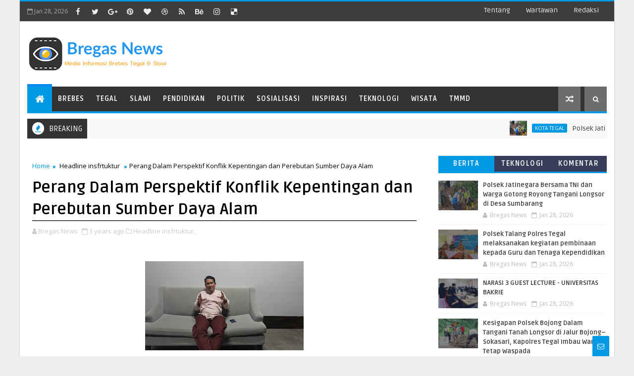

--- FILE ---
content_type: text/html; charset=utf-8
request_url: https://www.google.com/recaptcha/api2/aframe
body_size: 271
content:
<!DOCTYPE HTML><html><head><meta http-equiv="content-type" content="text/html; charset=UTF-8"></head><body><script nonce="jZ4xKJkVNGuKQP76UmEN8w">/** Anti-fraud and anti-abuse applications only. See google.com/recaptcha */ try{var clients={'sodar':'https://pagead2.googlesyndication.com/pagead/sodar?'};window.addEventListener("message",function(a){try{if(a.source===window.parent){var b=JSON.parse(a.data);var c=clients[b['id']];if(c){var d=document.createElement('img');d.src=c+b['params']+'&rc='+(localStorage.getItem("rc::a")?sessionStorage.getItem("rc::b"):"");window.document.body.appendChild(d);sessionStorage.setItem("rc::e",parseInt(sessionStorage.getItem("rc::e")||0)+1);localStorage.setItem("rc::h",'1769630443077');}}}catch(b){}});window.parent.postMessage("_grecaptcha_ready", "*");}catch(b){}</script></body></html>

--- FILE ---
content_type: text/javascript; charset=UTF-8
request_url: https://www.bregasnews.com/feeds/posts/default/-/Teknologi?alt=json-in-script&max-results=5&callback=jQuery111009449786175679866_1769630436778&_=1769630436779
body_size: 32579
content:
// API callback
jQuery111009449786175679866_1769630436778({"version":"1.0","encoding":"UTF-8","feed":{"xmlns":"http://www.w3.org/2005/Atom","xmlns$openSearch":"http://a9.com/-/spec/opensearchrss/1.0/","xmlns$blogger":"http://schemas.google.com/blogger/2008","xmlns$georss":"http://www.georss.org/georss","xmlns$gd":"http://schemas.google.com/g/2005","xmlns$thr":"http://purl.org/syndication/thread/1.0","id":{"$t":"tag:blogger.com,1999:blog-443662043689609906"},"updated":{"$t":"2026-01-28T19:00:24.982+07:00"},"category":[{"term":"Headline"},{"term":"TMMD"},{"term":"Brebes"},{"term":"GENPPARI"},{"term":"pariwisata"},{"term":"kompolnas"},{"term":"Kota Tegal"},{"term":"Pendidikan"},{"term":"Tegal"},{"term":"Slawi"},{"term":"artikel"},{"term":"Kodim"},{"term":"opini masyarakat"},{"term":"Hukum"},{"term":"Bencana Alam"},{"term":"_Kodim 0713\/Brebes"},{"term":"Dede farhan aulawi"},{"term":"polres brebes"},{"term":"jawa tengah"},{"term":"Kriminal"},{"term":"Politik"},{"term":"Kesehatan"},{"term":"Pemerintahan"},{"term":"Banjir"},{"term":"Nasional"},{"term":"Pilkada"},{"term":"Berita"},{"term":"GNPK RI"},{"term":"Sosialisasi"},{"term":"A22kedua"},{"term":"Liputan Khusus TMMD"},{"term":"Pertanian"},{"term":"Surakarta"},{"term":"pilkada brebes 2024"},{"term":"Pelatihan"},{"term":"Cimahi"},{"term":"Cikuya"},{"term":"Spiritual"},{"term":"kpu brebes"},{"term":"Desa Cikuya"},{"term":"Semarang"},{"term":"olahraga"},{"term":"pramuka"},{"term":"tni"},{"term":"Proyek"},{"term":"babinsa"},{"term":"kebakaran"},{"term":"Dana Desa"},{"term":"Longsor"},{"term":"Wisata"},{"term":"dewi aryani"},{"term":"PKB"},{"term":"korem"},{"term":"polri"},{"term":"Puisi"},{"term":"Vaksin corona"},{"term":"covid 19"},{"term":"intelejen"},{"term":"Bupati Brebes"},{"term":"bansos"},{"term":"ramadhan"},{"term":"Seni"},{"term":"headline pilkada 2024"},{"term":"jawa barat"},{"term":"peringatan HUT RI"},{"term":"walikota tegal"},{"term":"Jakarta"},{"term":"RTLH"},{"term":"Sport"},{"term":"bulan ramadhan"},{"term":"penemuan mayat"},{"term":"umkm"},{"term":"Partai Politik"},{"term":"pilkada 2024"},{"term":"Mural"},{"term":"arus mudik"},{"term":"baksos"},{"term":"kodam"},{"term":"peduli bencana"},{"term":"Sosial"},{"term":"persab"},{"term":"polda jateng"},{"term":"polres kota tegal"},{"term":"Apel"},{"term":"Kapolres Brebes"},{"term":"Kecelakaan Lalu Lintas"},{"term":"ansor"},{"term":"covid-19"},{"term":"kapolri"},{"term":"Ormas"},{"term":"PPKM"},{"term":"Teknologi"},{"term":"dede farhan"},{"term":"Dandim Brebes"},{"term":"Donor Darah"},{"term":"HUT TNI"},{"term":"KKN"},{"term":"Karya bhakti"},{"term":"Pelantikan"},{"term":"RSUD Brebes"},{"term":"komsos"},{"term":"Karangtaruna"},{"term":"Kerja Bhakti"},{"term":"Pemalang"},{"term":"Pungli"},{"term":"T16"},{"term":"banyumas"},{"term":"program KB"},{"term":"proyek bermasalah"},{"term":"sinergitas TNI - Polri"},{"term":"universitas"},{"term":"wartawan"},{"term":"DPRD kota Tegal"},{"term":"KIP"},{"term":"Korupsi"},{"term":"Peristiwa"},{"term":"Razia"},{"term":"kebakaran rumah"},{"term":"pandemi corona"},{"term":"sepakbola"},{"term":"Ekonomi"},{"term":"HUT Brebes"},{"term":"NU"},{"term":"PDI Perjuangan"},{"term":"Penghijauan"},{"term":"Perijinan"},{"term":"Polres"},{"term":"Reses"},{"term":"bantuan"},{"term":"bela negara"},{"term":"haris turino"},{"term":"ketahanan pangan"},{"term":"narkoba"},{"term":"polres Tegal kota"},{"term":"sepak bola"},{"term":"Bisnis"},{"term":"Jalan Rusak"},{"term":"Kabupaten Tegal"},{"term":"Kunker"},{"term":"PPKM Darurat"},{"term":"PTSL"},{"term":"Upacara"},{"term":"bencana longsor"},{"term":"bulan puasa"},{"term":"halal bi halal"},{"term":"korban Tenggelam"},{"term":"mudik"},{"term":"paramitha widya kusuma"},{"term":"patroli gabungan"},{"term":"pemudik"},{"term":"penanggulangan bencana"},{"term":"rest area"},{"term":"vaksinasi"},{"term":"vaksinasi covid-19"},{"term":"20b"},{"term":"Audensi"},{"term":"BLT"},{"term":"Bandung"},{"term":"DPRD Brebes"},{"term":"ICMI"},{"term":"Jalan Sehat"},{"term":"Lomba"},{"term":"Olah Raga"},{"term":"Pemilu 2024"},{"term":"anak tenggelam"},{"term":"corona"},{"term":"demo"},{"term":"headine"},{"term":"lakalantas"},{"term":"mitha - wurja"},{"term":"organisasi"},{"term":"partai golkar"},{"term":"pembagian masker"},{"term":"pembagian takjil"},{"term":"pencegahan korupsi"},{"term":"persab brebes"},{"term":"pokir"},{"term":"polres tegal"},{"term":"Angin puting beliung"},{"term":"BPNT"},{"term":"Banjir Brebes"},{"term":"Brebes  headline"},{"term":"KIB"},{"term":"Karhutla"},{"term":"Koperasi"},{"term":"Kuliner"},{"term":"Lalulintas"},{"term":"Latihan Menembak"},{"term":"Operasi Yustisi"},{"term":"PPDB"},{"term":"Seminar"},{"term":"arus balik"},{"term":"bencana banjir"},{"term":"curanmor"},{"term":"imlek"},{"term":"investor"},{"term":"kapolres"},{"term":"konser musik"},{"term":"mahasiswa"},{"term":"pekalongan"},{"term":"proyek dana desa"},{"term":"proyek dd"},{"term":"ramadhan 2025"},{"term":"strategi perang"},{"term":"swasembada pangan"},{"term":"turnamen sepak bola"},{"term":"vaksin"},{"term":"ziarah"},{"term":"BIN"},{"term":"BPJS"},{"term":"Hari Raya"},{"term":"Islam"},{"term":"Jurnalis"},{"term":"Kasus"},{"term":"Nahdatul Ulama"},{"term":"Natal"},{"term":"PDIP"},{"term":"PDIP Perjuangan"},{"term":"Penemuan mayat tanpa identitas"},{"term":"Rakor"},{"term":"SDM"},{"term":"Simulasi"},{"term":"UNY"},{"term":"Yogyakarta"},{"term":"aksi demo"},{"term":"anti korupsi"},{"term":"asusila"},{"term":"banjir rob"},{"term":"bantarkawung"},{"term":"bantuan Sembako"},{"term":"batang"},{"term":"bintek"},{"term":"brebes expo"},{"term":"bupati Tegal"},{"term":"cegah virus covid 19"},{"term":"desa bangsri"},{"term":"dewan"},{"term":"genpari"},{"term":"hari kartini"},{"term":"hari raya qurban"},{"term":"jalan longsor"},{"term":"jembatan putus"},{"term":"kapolda"},{"term":"karate"},{"term":"kepolisian"},{"term":"mistik"},{"term":"mudik lebaran"},{"term":"orang tenggelam"},{"term":"pasarmalam"},{"term":"patroli malam"},{"term":"pelajar"},{"term":"pemusnahan miras"},{"term":"pencegahan teroris"},{"term":"penegakan perda"},{"term":"perikanan"},{"term":"peternakan"},{"term":"presiden jokowi"},{"term":"razia gabungan"},{"term":"religi"},{"term":"sampah"},{"term":"teroris"},{"term":"virus corona"},{"term":"wakil walikota Tegal"},{"term":"Aksi Unjuk Rasa"},{"term":"Alfamart"},{"term":"BPN"},{"term":"Inspiratif"},{"term":"Jalan Pantura"},{"term":"Jateng"},{"term":"KPU"},{"term":"Kapolda  Jateng"},{"term":"Kodim 0713\/Brebes"},{"term":"Kodim Brebes"},{"term":"Kontruksi"},{"term":"LSM"},{"term":"Maulid Nabi"},{"term":"Nobar"},{"term":"Pajak"},{"term":"Pelanggaran Perda"},{"term":"Pembagian nasi bungkus"},{"term":"Pemilu"},{"term":"Pesantren"},{"term":"Rehab RTLH"},{"term":"SKTM"},{"term":"TNI Peduli"},{"term":"Tahun Baru 2017"},{"term":"Tawuran Pelajar"},{"term":"Tegal kota"},{"term":"Wisuda"},{"term":"aksi sosial"},{"term":"aksi unras"},{"term":"antisipasi bencana"},{"term":"aspirasi"},{"term":"bahaya narkoba"},{"term":"bencana alam longsor"},{"term":"bnk"},{"term":"bunuh diri"},{"term":"dapur umum"},{"term":"evakuasi korban bencana"},{"term":"hari raya idul fitri"},{"term":"kapolda jateng"},{"term":"kecelakaan"},{"term":"kecelakaan kereta api"},{"term":"knpi"},{"term":"kopasus"},{"term":"kosmetik"},{"term":"lapangan Tembak Kodim Brebes"},{"term":"lingkungan hidup"},{"term":"lomba mancing"},{"term":"media"},{"term":"ndasmumet"},{"term":"nelayan"},{"term":"orang hilang"},{"term":"pancasila"},{"term":"pantai randusanga indah"},{"term":"patroli"},{"term":"pembagian sembako"},{"term":"pemuda pancasila"},{"term":"pendidikan politik"},{"term":"perang"},{"term":"perbaikan jalan"},{"term":"perumahan"},{"term":"petani bawang merah"},{"term":"pilgub jateng"},{"term":"pns"},{"term":"polisi"},{"term":"reses dewan"},{"term":"rohingya"},{"term":"santunan anak yatim"},{"term":"santunan anak yatim piatu"},{"term":"satpol PP"},{"term":"seniman"},{"term":"sertijab"},{"term":"sidamulya"},{"term":"sungai"},{"term":"sungai pemali"},{"term":"tenggelam"},{"term":"toko modern"},{"term":"tokoh masyarakat"},{"term":"ABK Tenggelam"},{"term":"ASKAB"},{"term":"Aksi Babinsa"},{"term":"BK DPRD Kota Tegal"},{"term":"Bali"},{"term":"Bantuan korban banjir"},{"term":"Bimtek"},{"term":"Bulog"},{"term":"Bumdes"},{"term":"Capres"},{"term":"Cirebon"},{"term":"DPR"},{"term":"Danrem"},{"term":"Disabilitas"},{"term":"Exit Tol Brebes"},{"term":"Guru"},{"term":"HUT RI"},{"term":"HUT kabupaten tegal"},{"term":"Hari Ibu"},{"term":"Harlah NU"},{"term":"Ilmu pengetahuan"},{"term":"Jembatan"},{"term":"Jumat berkah"},{"term":"KB Kes"},{"term":"KPMDB"},{"term":"Karya bakti TNI Brebes"},{"term":"Kebakaran hutan Perhutani Pekalongan Barat"},{"term":"Keracunan massal"},{"term":"Liburan"},{"term":"Lingkungan"},{"term":"Longsor Salem Brebes"},{"term":"Longsor tebing"},{"term":"Mitigasi Bencana Banjir"},{"term":"PBB"},{"term":"PKL"},{"term":"PLN"},{"term":"PMI"},{"term":"PSSI"},{"term":"PWI Brebes"},{"term":"Pantai randusanga Indah Brebes"},{"term":"Pariwsata"},{"term":"Pembukaan TMMD"},{"term":"Pemusnahan Miras Polres Brebes"},{"term":"Perbankan"},{"term":"Perda"},{"term":"Peresmian"},{"term":"Pertahanan"},{"term":"Pertahanan negara"},{"term":"Pijat"},{"term":"Pramuka Saka Wira Kartika"},{"term":"Prona"},{"term":"RS Kardinah"},{"term":"RUMPPI"},{"term":"Satlantas"},{"term":"Sulawesi Selatan"},{"term":"TPA"},{"term":"TPS"},{"term":"Talk show Aksi Babinsa"},{"term":"Tanah longsor"},{"term":"Tebing longsor"},{"term":"UMUS Brebes"},{"term":"agama"},{"term":"apeksi"},{"term":"bangun jalan"},{"term":"bantuan banjir"},{"term":"bawang merah"},{"term":"bawaslu"},{"term":"bencana"},{"term":"brimob"},{"term":"bukber"},{"term":"caleg"},{"term":"capres 2024"},{"term":"desa"},{"term":"doa bersama"},{"term":"grand dian hotel brebes"},{"term":"guru besar"},{"term":"gus dawan"},{"term":"haji"},{"term":"hari besar"},{"term":"hari bhayangkara"},{"term":"hari kesaktian pancasila"},{"term":"hari olah raga nasioal"},{"term":"hari pahlawan"},{"term":"ibadah"},{"term":"ilmu forensik"},{"term":"informasi"},{"term":"jabar"},{"term":"jamaah haji"},{"term":"jumat bersih"},{"term":"kamtibmas"},{"term":"kapolres tegal kota"},{"term":"karnaval hut ri"},{"term":"karya bhakti TNI bedah rumah"},{"term":"keamanan"},{"term":"kebakaran hutan meluas"},{"term":"kemenag"},{"term":"kerja bakti"},{"term":"khilafatul muslimin"},{"term":"komunikasi"},{"term":"korban banjir"},{"term":"kpud brebes"},{"term":"mayat tanpa identitas"},{"term":"motivasi"},{"term":"muhaimin"},{"term":"muhammadiyah"},{"term":"new normal"},{"term":"normalisasi sungai sigeleng"},{"term":"operasi patuh candi"},{"term":"operasi pekat"},{"term":"p3k"},{"term":"pamor wicaksono"},{"term":"panen padi"},{"term":"panjat tebing"},{"term":"paskah"},{"term":"pdip brebes"},{"term":"pelantikan pejabat"},{"term":"pelatihan intelejen"},{"term":"pelatihan militer"},{"term":"pelatihan pijat"},{"term":"pembunuhan"},{"term":"pemilu 2019"},{"term":"pencak silat"},{"term":"pencegahan terorisme"},{"term":"penegakan hukum"},{"term":"pengajian"},{"term":"pengamanan"},{"term":"penghargaan"},{"term":"pengolahan sampah"},{"term":"penjaringan perangkat desa"},{"term":"perkebunan"},{"term":"pers"},{"term":"persit"},{"term":"pertambangan"},{"term":"pesta demokrasi"},{"term":"polsek paguyangan"},{"term":"ponpes"},{"term":"program 100 hari"},{"term":"proyek KPT"},{"term":"proyek brebes"},{"term":"puskesmas"},{"term":"razia masker"},{"term":"remisi"},{"term":"sertijab kapolres"},{"term":"sertijab polres brebes"},{"term":"situs purbakala"},{"term":"sunatan massal"},{"term":"tahun baru"},{"term":"tahun baru 2020"},{"term":"tanam pohon"},{"term":"tanggul kritis"},{"term":"tanggul sungai terkikis"},{"term":"terorisme"},{"term":"tipikor"},{"term":"universitas bakri"},{"term":"unras"},{"term":"warung aceh"},{"term":"yatim piatu"},{"term":"APTI"},{"term":"Addensi"},{"term":"Ahmad Luthfi"},{"term":"Ajudan"},{"term":"Aksi Babinsa Brebes"},{"term":"Aksi pungut sampah"},{"term":"BKAD"},{"term":"BPBD Brebes"},{"term":"BUMD"},{"term":"Babinsa Brebes"},{"term":"Bakti Sosial Puskesmas"},{"term":"Bakti sosial"},{"term":"Banjarharjo Brebes"},{"term":"Bantuan Muspika dan Puskesmas Bumiayu"},{"term":"Bantuan sosial"},{"term":"Bantuan telur"},{"term":"Bazar"},{"term":"Bogor"},{"term":"Brebe"},{"term":"DAK"},{"term":"DBD"},{"term":"DD"},{"term":"DPRD Tegal"},{"term":"DPRRI"},{"term":"DPU Brebes"},{"term":"Debat Publik"},{"term":"Dinas Bina Marga Provinsi Jateng"},{"term":"Dinsos"},{"term":"Dirgahayu TNI"},{"term":"FGD"},{"term":"FKUB"},{"term":"FPTI"},{"term":"Gedung BLK"},{"term":"Gelandangan"},{"term":"Gerindra"},{"term":"Gubernur Jateng Ganjar Pranowo"},{"term":"HUT Korem 071 Wijayakusuma"},{"term":"HUT RI ke 80"},{"term":"Halte"},{"term":"Hari Kontrasepsi Sedunia"},{"term":"Hasil rapid test"},{"term":"Hedline"},{"term":"Hradline"},{"term":"Hut ri ke 74"},{"term":"IKM"},{"term":"Industri"},{"term":"Isro miroj"},{"term":"Jalan tertutup longsor"},{"term":"Jumat curhat"},{"term":"KONI"},{"term":"KPAI"},{"term":"KPKNL"},{"term":"KPPS"},{"term":"KPT ambruk"},{"term":"Karnaval\/pawai pembangunan"},{"term":"Kasatlantas"},{"term":"Kebakaran di Brebes"},{"term":"Kecantikan"},{"term":"Kecelakaan di Jalan Raya Pantura"},{"term":"Kecelakaan kereta api di Brebes"},{"term":"Kejuaraan Karate"},{"term":"Kejurnas Grasstrack Kapolres Brebes Cup"},{"term":"Keluarga berencana"},{"term":"Kodim 0713 Brebes"},{"term":"Komunitas"},{"term":"Korsleting Listrik"},{"term":"Kwarcab Brebes"},{"term":"LSM.GMBI"},{"term":"Latbakjatri"},{"term":"Linmas"},{"term":"Lomba Karya Jurnalistik TMMD"},{"term":"Makadam"},{"term":"Mitigasi bencana alam"},{"term":"Motor dinas Babinsa"},{"term":"Motor dinas TNI"},{"term":"NKRI"},{"term":"Neuroleadership"},{"term":"Nutrisi Wijayakusuma"},{"term":"OW Guci"},{"term":"Operasi Lilin Candi"},{"term":"Operasi Zebra Candi"},{"term":"Operasi bibir sumbing"},{"term":"PAI"},{"term":"PAPPRI"},{"term":"PDAM Brebes"},{"term":"PDAM Tirta Baribis Brebes"},{"term":"PDIP kota tegal"},{"term":"PKH"},{"term":"PKI"},{"term":"PSDA"},{"term":"PSN"},{"term":"PT SMJ"},{"term":"Pantai Randusanga Indah (Parin) Brebes"},{"term":"Papua"},{"term":"Pelantikan Kades"},{"term":"Pembangunan lapangan tembak pistol"},{"term":"Pembekalan bela negara para pelajar"},{"term":"Penambalan tanggul"},{"term":"Pendidikan Bintara"},{"term":"Penemuan kerangka manusia"},{"term":"Penemuan mayat mengapung"},{"term":"Pengecoran jalan"},{"term":"Pengenalan profesi TNI"},{"term":"Penutupan TMMD Sengkuyung"},{"term":"Perahu tanpa awak"},{"term":"Peraturan"},{"term":"Petani"},{"term":"Pilgub"},{"term":"PkM"},{"term":"Positif covid-19"},{"term":"Prajurit"},{"term":"Protokol Kesehatan Covid-19"},{"term":"Proyek galian pipa PDAM"},{"term":"Purbalingga"},{"term":"Pusdiklat Genppari"},{"term":"RSUD Bumiayu"},{"term":"RSUD Kardinah tegal"},{"term":"Radio Singosari FM"},{"term":"Rumah Baca Anak"},{"term":"Rumah Roboh termakan usia"},{"term":"SID"},{"term":"STKINDO"},{"term":"Security"},{"term":"Silaturahmi TNI"},{"term":"Sungai Cisanggarung"},{"term":"Surabaya"},{"term":"TBC"},{"term":"THR"},{"term":"TMMD Sengkuyung"},{"term":"TMMD Sengkuyung Brebes"},{"term":"TNI Polri"},{"term":"TPHD"},{"term":"Talud"},{"term":"Tersengat listrik"},{"term":"Tes Urin"},{"term":"UPS Tegal"},{"term":"Warung esek-esek"},{"term":"Wawasan kebangsaan"},{"term":"Ziarah rombongan"},{"term":"add"},{"term":"aduan masyarakat"},{"term":"air bersih"},{"term":"aksi Long March"},{"term":"aksi demo buruh"},{"term":"aksi warga"},{"term":"aplikasi"},{"term":"asprindo"},{"term":"atlet"},{"term":"atlet Brebes"},{"term":"bakti sosial renovasi Rumah Tidak Layak Huni"},{"term":"banjarnegara"},{"term":"banjir kiriman"},{"term":"banjir limpasan air sungai"},{"term":"bantuan beras"},{"term":"bantuan pompa air"},{"term":"barang antik"},{"term":"bareskrim polri"},{"term":"batik"},{"term":"batik bangsin"},{"term":"bekas galian pipa membahayakan pengguna jalan"},{"term":"bencana alam banjir"},{"term":"bencana longsor di Brebes"},{"term":"berbagi takjil"},{"term":"berita duka"},{"term":"bersih-bersih masjid kodim"},{"term":"biksu"},{"term":"bina marga"},{"term":"cinta tanah air"},{"term":"cipta kondisi"},{"term":"cor beton"},{"term":"covid-19 virus corona"},{"term":"cucak ijo Kostrad"},{"term":"cyber"},{"term":"cyber army"},{"term":"dakwah islam"},{"term":"dampak covid19"},{"term":"dampak perang"},{"term":"danramil"},{"term":"demo mahasiswa"},{"term":"desa wisata"},{"term":"digital"},{"term":"diklat"},{"term":"dinas kesehatan"},{"term":"ditpolair"},{"term":"e ktp"},{"term":"edukasi bela negara"},{"term":"edukasi keuangan"},{"term":"emas kyorugi atau sparring taekwondo"},{"term":"energi"},{"term":"evakuasi material longsor"},{"term":"farmasi"},{"term":"futsal"},{"term":"gada pratama"},{"term":"gantangan burung Brebes"},{"term":"gedung"},{"term":"geng motor"},{"term":"gotong royong"},{"term":"gubuk terendam banjir"},{"term":"halal bihalal"},{"term":"hari buruh"},{"term":"hari buruh internasional"},{"term":"hari jadi kabupaten tegal"},{"term":"hari santri"},{"term":"hari sumpah pemuda"},{"term":"harkodia"},{"term":"hut brebes ke 342"},{"term":"hut ri ke 71"},{"term":"idul adha"},{"term":"ilmu"},{"term":"indomart"},{"term":"infrastruktur"},{"term":"insfrastruktur"},{"term":"insiden"},{"term":"intelegen"},{"term":"irigasi"},{"term":"islami"},{"term":"islamik center brebes"},{"term":"jajanan"},{"term":"jalan"},{"term":"jamkesda"},{"term":"janda Bumiayu Brebes"},{"term":"jembatan ambrol"},{"term":"jut"},{"term":"kapolres tegal"},{"term":"karaoke"},{"term":"kebakaran hutan dipadamkan"},{"term":"kebersihan"},{"term":"kejuaraan panjat tebing"},{"term":"kejutan di HUT TNI Kodim Brebes"},{"term":"kekeringan"},{"term":"keluarga positif covid-19"},{"term":"kendala di PLN"},{"term":"kepemimpinan"},{"term":"keracunan makanan pendamping Balita"},{"term":"kesbangpol"},{"term":"knalpot brong"},{"term":"kominfo"},{"term":"komnas disabilitas"},{"term":"komponas"},{"term":"konser dewa 19"},{"term":"koperasi merah putih"},{"term":"korban tenggelam di perairan Tegal"},{"term":"korban tertabrak kereta api"},{"term":"kpk"},{"term":"krisis air"},{"term":"lahan parkir"},{"term":"lapas brebes"},{"term":"lebaran 2022"},{"term":"liburan lebaran 2024"},{"term":"limbah industri"},{"term":"longsor mengancam pintu air"},{"term":"mabes polri"},{"term":"magelang"},{"term":"manajemen"},{"term":"mayat di saluran irigasi"},{"term":"media informasi"},{"term":"medsos"},{"term":"memeriahkan HUT RI"},{"term":"mendukung operasional TNI\/Babinsa"},{"term":"mesin"},{"term":"motor trail"},{"term":"mudik 2023"},{"term":"mudik lebaran 2019"},{"term":"nakes"},{"term":"nataru"},{"term":"nyamuk demam berdarah"},{"term":"obat terlarang"},{"term":"obyek wisata"},{"term":"one way"},{"term":"operasi"},{"term":"operasi Ramadniya"},{"term":"operasi candi 2025"},{"term":"operasi premanisme"},{"term":"organisasi wartawan"},{"term":"pabrik"},{"term":"pabrik tidak berijin"},{"term":"pangdam"},{"term":"panjat dinding"},{"term":"pariwista"},{"term":"pasar"},{"term":"pasar induk brebes"},{"term":"pasar modern"},{"term":"pasar tradisional"},{"term":"paskibraka"},{"term":"patroli gereja"},{"term":"paud"},{"term":"peduli banjir"},{"term":"peduli sampah"},{"term":"pelanggaran politik"},{"term":"pemasangan guardrail"},{"term":"pembebasan lahan"},{"term":"pembentukan karakter"},{"term":"pemberantasan korupsi"},{"term":"pembuatan jalan darurat"},{"term":"pembuatan tanggul darurat"},{"term":"pemerhati intelejen"},{"term":"pemerhati sosial"},{"term":"pemilihan perangkat desa"},{"term":"penambalan tanggul sungai berlubang"},{"term":"penanaman mangrove"},{"term":"pencarian nelayan hilang di tengah laut"},{"term":"pencegahan aksi premanisme"},{"term":"pencegahan bencana alam"},{"term":"pencegahan covid19"},{"term":"pencucian uang"},{"term":"pencurian"},{"term":"penemuan mayat bayi"},{"term":"penemuan mayat di sungai"},{"term":"penemuan tulang-tulang manusia"},{"term":"penerbangan"},{"term":"penertiban bangunan liar"},{"term":"pengaman Nataru"},{"term":"pengamanan natal dan tahun baru"},{"term":"pengamanan pemilu"},{"term":"pengamat"},{"term":"pengamat sosial"},{"term":"penganiayaan"},{"term":"penggalian kerangka korban longsor"},{"term":"pengibaran Bendera Merah Putih setengah tiang"},{"term":"penyalahgunaan BBM Bersubsidi"},{"term":"penyaluran Dana Desa"},{"term":"penyemprotan disempektan"},{"term":"penyimpangan DD"},{"term":"perawatan"},{"term":"perayaan hut ri"},{"term":"perbaikan talud"},{"term":"perdagangan"},{"term":"perhutanan"},{"term":"perhutani"},{"term":"perjudian"},{"term":"perpustakaan"},{"term":"persit brebes"},{"term":"pertahanan masa depan"},{"term":"pilar kebangsaan"},{"term":"pilkada jateng"},{"term":"pilkada jateng 2024"},{"term":"pilkades"},{"term":"pilpres"},{"term":"pindah satuan"},{"term":"pisah sambut"},{"term":"pohon tumbang"},{"term":"polair"},{"term":"polairut"},{"term":"polisi RW"},{"term":"premanisme"},{"term":"pria nekat bunuh diri"},{"term":"proyek fisik"},{"term":"proyek pokir"},{"term":"puan maharani"},{"term":"punk"},{"term":"pupuk"},{"term":"pupuk organik"},{"term":"pupuk ramah lingkungan"},{"term":"puting beliung"},{"term":"qurban"},{"term":"rabat beton"},{"term":"rabat beton sand sheet"},{"term":"rapat paripurna"},{"term":"razia miras"},{"term":"razia pelajar"},{"term":"razia satpol pp"},{"term":"rekayasa Lalin"},{"term":"rekor muri"},{"term":"renang"},{"term":"retribusi pasar"},{"term":"rumah buruh terbakar"},{"term":"rumah dibakar"},{"term":"rumah sakit"},{"term":"rumah terendam rob"},{"term":"salem"},{"term":"sasaran non fisik TMMD"},{"term":"satgas anti premanisme"},{"term":"satlantas polres brebes"},{"term":"satpam"},{"term":"satpol pp Brebes"},{"term":"sembako dari TNI"},{"term":"senam pagi"},{"term":"sengketa"},{"term":"siber"},{"term":"sirampog"},{"term":"situs"},{"term":"smk"},{"term":"soeratin"},{"term":"solo"},{"term":"spbu"},{"term":"surat edaran walikota tegal"},{"term":"swadaya wali murid"},{"term":"takjil"},{"term":"talk show"},{"term":"talud longsor"},{"term":"talud mencegah pengikisan tanah"},{"term":"tekhnologi"},{"term":"teknologi informasi"},{"term":"tempat karaoke"},{"term":"tenggelam di curug Rambukasang"},{"term":"teror"},{"term":"tni brebes"},{"term":"tragedi"},{"term":"turki"},{"term":"umrah"},{"term":"wali kota tegal"},{"term":"warung dibongkar petugas Satpol PP"},{"term":"wisuda STIE Widya Manggalia"},{"term":"yasmin care"},{"term":"zakat"},{"term":".headline"},{"term":".humas polres"},{"term":".sosialisasi"},{"term":".sport"},{"term":"30 September"},{"term":"AJB"},{"term":"APD"},{"term":"APSDI"},{"term":"Abrasi Tanggul Kali Pemali"},{"term":"Abutment jembatan terancam longsor"},{"term":"Aceh"},{"term":"Agen Bank Mandiri"},{"term":"Ahok"},{"term":"Aksi pembersihan lingkungan dari sampah"},{"term":"Al Quran braille"},{"term":"Alutsista"},{"term":"Anak Buah Kapal\/ABK Taiwan"},{"term":"Anak meninggal dunia"},{"term":"Anak tenggelam di sungai"},{"term":"Anggota Lapas Brebes menembak"},{"term":"Angkat Barbel\/Dumbell"},{"term":"Anti rasisme"},{"term":"Antrean kendaraan di Jalan Nasional Tegal-Purwokerto"},{"term":"Aparatur Pemerintahan"},{"term":"Apel Danramil dan Babinsa"},{"term":"Apel Gelar Pasukan Pengamanan Imlek"},{"term":"Arung Jeram Sungai Serayu Banjarnegara"},{"term":"Asgas"},{"term":"Asrofi"},{"term":"Atensi harapan Pangdam IV Diponegoro"},{"term":"Atlet Berprestasi Asal Kota Bawang"},{"term":"Atlet TNI AD"},{"term":"Atlet gulat berprestasi asal Kota Bawang Brebes"},{"term":"Audiensi masyarakat terkait amdal"},{"term":"Avanza\/Xenia kecelakaan"},{"term":"BBM Naik"},{"term":"BEM"},{"term":"BKD"},{"term":"BKKBN"},{"term":"BNNK"},{"term":"BNPP Jateng"},{"term":"BPBD"},{"term":"BPD"},{"term":"BPJ"},{"term":"BRI"},{"term":"BST (Bantuan Sosial Tunai)"},{"term":"Babinsa Brebes MPP"},{"term":"Babinsa Jadi Kades"},{"term":"Babinsa Kowad"},{"term":"Babinsa MPP"},{"term":"Babinsa Perempuan."},{"term":"Babinsa Sekolah Calon Bintara Khusus"},{"term":"Babinsa Terbaik"},{"term":"Babinsa alih tugas"},{"term":"Babinsa inspiratif"},{"term":"Babinsa motivasi dunia pendidikan"},{"term":"Bagi-bagi nasi"},{"term":"Bahaya Laten Komunis"},{"term":"Bahaya PKI"},{"term":"Bahaya Radikal Kanan dan Kiri"},{"term":"Baksi sosial"},{"term":"Balita hilang"},{"term":"Bangunan sekolah roboh"},{"term":"Banjir Sungai Babakan Brebes"},{"term":"Banjir di Ketanggungan Brebes"},{"term":"Banjir meluap sungai"},{"term":"Bantarkawung Brebes"},{"term":"Banten"},{"term":"Bantuan beras korban banjir"},{"term":"Bantuan korban banjir Brebes"},{"term":"Bantuan korban banjir rob"},{"term":"Bantuan sosial paket sembako"},{"term":"Basmi hama tikus"},{"term":"Beasiswa"},{"term":"Beladiri"},{"term":"Bencana alam puting beliung di Brebes"},{"term":"Bendung Kali Cigunung Bantarkawung Brebes"},{"term":"Bendungan Besar Malahayu Brebes"},{"term":"Bendungan notog brebes"},{"term":"Bentuk postur tubuh"},{"term":"Berbagai perlombaan menyemarakkan"},{"term":"Berita Kehilangan"},{"term":"Bhakti sosial TNI"},{"term":"Binda Jateng"},{"term":"Binsiap Apwil Puanter"},{"term":"Biologis"},{"term":"Bocah tenggelam"},{"term":"Bodyguard"},{"term":"Brebee"},{"term":"Brebew"},{"term":"Budidaya ikan lele"},{"term":"Bumiayu Brebes"},{"term":"Bung karno"},{"term":"Bunga"},{"term":"CPI"},{"term":"Calon Pengurus Pramuka"},{"term":"Calon ketua Persab"},{"term":"Caraka malam"},{"term":"Ceramah bintal Kodam IV Diponegoro"},{"term":"Ciri-ciri ular berbisa"},{"term":"DB"},{"term":"DBHCHT"},{"term":"DLH"},{"term":"DP3AP2KB"},{"term":"DPC PDIP Brebes"},{"term":"DPD rampas"},{"term":"DPR RI"},{"term":"DPRD"},{"term":"DPRD Jateng"},{"term":"DPRD Provinsi Jateng"},{"term":"DPU"},{"term":"DTKS"},{"term":"DU BPBD"},{"term":"Dalprog Kodam IV Diponegoro"},{"term":"Dampak internet"},{"term":"Dandim Brebes ulang tahun"},{"term":"Danramil menjadi Irup"},{"term":"Danramil resmi bertugas"},{"term":"Danrem 071\/WK"},{"term":"Dapur Umum banjir"},{"term":"Dapur Umum lapangan Kodim"},{"term":"Dapur umum lapangan"},{"term":"Demonstration Plot"},{"term":"Demplot"},{"term":"Demplot Koramil Sirampog Kodim Brebes"},{"term":"Desa Kecipir"},{"term":"Desa Tanggap Bencana"},{"term":"Desa membangun"},{"term":"Dibangun dengan swadaya masyarakat"},{"term":"Diduga orang gila"},{"term":"Diklat garda pratama"},{"term":"Diksar Menwa Rindam IV Diponegoro"},{"term":"Dinkesda"},{"term":"Dirgahayu Bhayangkara"},{"term":"Dirjen imigrasi"},{"term":"Diskriminasi profesi wartawan"},{"term":"Dojo Kodim"},{"term":"ETLE"},{"term":"Erosi ancam rumah"},{"term":"FBN"},{"term":"FKPPI Brebes"},{"term":"FPK"},{"term":"Fakultas hukum"},{"term":"Fongging"},{"term":"ForPBes"},{"term":"Forki"},{"term":"Freestyler"},{"term":"G 30 S PKI"},{"term":"GEI"},{"term":"GOR Brebes"},{"term":"Gadis dibawah umur diperkosa"},{"term":"Gaktib anak bolos sekolah"},{"term":"Ganjar Pranowo Cek tanggul di Brebes"},{"term":"Gantung diri"},{"term":"Gapoktan"},{"term":"Garut"},{"term":"Gerakan Kembali Bersekolah\/GKB"},{"term":"Gerakan Pramuka"},{"term":"Gerindra brebes"},{"term":"Grand Dian Hotel Brebes bersih-bersih"},{"term":"Gubernur Jateng tinjau lokasi banjir"},{"term":"Gudang Bahan Peledak Brimob meledak"},{"term":"Gugus tugas"},{"term":"Gunung slamet"},{"term":"Gus Muhaumin"},{"term":"HAM"},{"term":"HIV"},{"term":"HKN"},{"term":"HKTI"},{"term":"HMI"},{"term":"HMI kota tegal"},{"term":"HPN"},{"term":"HPN 2024"},{"term":"HPN di Brebes di Pantai Pulau Cemara"},{"term":"HSPN di Brebes"},{"term":"HUT Brebes ke 340"},{"term":"HUT Brebes ke 343"},{"term":"HUT Dedy Jaya"},{"term":"HUT Ikatan Jurnalis Brebes"},{"term":"HUT Jateng"},{"term":"HUT Kemerdekaan RI"},{"term":"HUT Persit"},{"term":"HUT Polri"},{"term":"HUT Prawita"},{"term":"HUT RI ke 75"},{"term":"HUT RI ke 76"},{"term":"HUT RI ke 78"},{"term":"HUT TNI ke-74"},{"term":"Hakekok"},{"term":"Harapan"},{"term":"Hari Bela Negara"},{"term":"Hari Infanteri"},{"term":"Hari Juang TNI AD"},{"term":"Hari Kesaktian Pancasila di Brebes"},{"term":"Hari Lingkungan Hidup Indonesia"},{"term":"Hari Olahraga Nasional"},{"term":"Hari Peduli Sampah Nasional"},{"term":"Hari Pers Nasional di Brebes"},{"term":"Hari Ulang Tahun TNI AD"},{"term":"Harkitnas"},{"term":"Headlin"},{"term":"Headline  insfrtuktur"},{"term":"Headline ramadhan"},{"term":"Heasdline"},{"term":"Hj. Idza Priyanti"},{"term":"Hongkong"},{"term":"Hutan Perhutani Pekalongan Barat terbakar"},{"term":"ICAC"},{"term":"IDI"},{"term":"IDP"},{"term":"IMO"},{"term":"IPJI"},{"term":"IPO"},{"term":"ITE"},{"term":"IWO"},{"term":"Identifikasi Inafis Polres Brebes"},{"term":"Ijin Hajatan"},{"term":"Ikan Terapi"},{"term":"Indonesia berkabung"},{"term":"Indra Kusuma"},{"term":"Instalasi air PDAM"},{"term":"Intelligence"},{"term":"Irup Upacara Bendera"},{"term":"Istaka karya"},{"term":"Istighotsah"},{"term":"Jajaran Kepolisian pasang ucapan"},{"term":"Jalan Sekolah"},{"term":"Jalan desa longsor"},{"term":"Jalan ekstrim Gunung Lio Salem Brebes"},{"term":"Jalan nasional Tegal-Purwokerto amblas"},{"term":"Jalur tengkorak di Gunung Lio Brebes"},{"term":"Jambore Pramuka Internasional di Thailand"},{"term":"Jasad tanpa identitas"},{"term":"Jateng Dirumah Saja"},{"term":"Jelajah"},{"term":"Jelajah Rimba Raya Banyumas dan Cilacap"},{"term":"Jembatan darurat"},{"term":"Jenazah ditemukan pemancing di Kali Pemali Brebes"},{"term":"Juara Lomba Karya Jurnalistik TMMD"},{"term":"KAI"},{"term":"KB"},{"term":"KB Massal"},{"term":"KJRI"},{"term":"KKI"},{"term":"KPH Pekalongan Barat"},{"term":"KPKT"},{"term":"KSPSI"},{"term":"KTT G20"},{"term":"Kabupaten brebes"},{"term":"Kades Cikuya"},{"term":"Kalinusu"},{"term":"Kamera bawah laut"},{"term":"Kapal selam tenggelam"},{"term":"Kapolres Brebes Cup 2019"},{"term":"Kapten Timnas Sepakbola"},{"term":"Kapten Timnas Sepakbola U-22"},{"term":"Karhutla Lerang Gunung Slamet"},{"term":"Karya bakti Babinsa Brebes"},{"term":"Keagamaan"},{"term":"Kebakara hutan di Brebes"},{"term":"Kebakaran Hutan Pinus Perhutani"},{"term":"Kebakaran dapur rumah"},{"term":"Kebakaran hutan Perhutani"},{"term":"Kebakaran hutan Perhutani KPH Pekalongan Barat"},{"term":"Kecelakaan beruntun"},{"term":"Kecelakaan lalu-lintas"},{"term":"Kecelakaan maut"},{"term":"Kedokteran"},{"term":"Kehidupan"},{"term":"Kejuaraan Dulongmas"},{"term":"Kejuaraan Taekwondo International"},{"term":"Kejuaraan Taekwondo International Championship"},{"term":"Kejurda Panahan Jawa Tengah"},{"term":"Kejurnas Grasstrack Championship"},{"term":"Kejurprov Jawa Tengah Arung Jeram"},{"term":"Kejutan Polres Brebes"},{"term":"Kejutan di HUT TNI dari Polri"},{"term":"Kelahiran Nabi Muhammad"},{"term":"Keluarga Kodim diberikan ceramah bintal"},{"term":"Kemacetan Jalan"},{"term":"Kenang-kenangan Kapolres Brebes"},{"term":"Kendaraan terpeleset tumpahan oli"},{"term":"Kepala Desa"},{"term":"Kepengurusan FKPPI"},{"term":"Kepramukaan"},{"term":"Kereta Api"},{"term":"Kerja bakti pembersihan sampah"},{"term":"Kerja bakti pembersihan sungai"},{"term":"Kesbangpol Brebes"},{"term":"Ketua FKPPI Brebes"},{"term":"Ketua dewan"},{"term":"Koalisi papua damai"},{"term":"Kod"},{"term":"Kode etik"},{"term":"Kodim Cilacap Juara"},{"term":"Komisi I DPR RI"},{"term":"Kompas"},{"term":"Kompetisi Pramuka se-Jateng"},{"term":"Kompolna"},{"term":"Kontingen karate Bandung"},{"term":"Kopdar"},{"term":"Koperasi Kodim Brebes"},{"term":"Kopral fasih 7 bahasa asing"},{"term":"Koramil"},{"term":"Koramil Peduli"},{"term":"Korban tewas di TKP"},{"term":"Krisis air bersih"},{"term":"Kumite Karate"},{"term":"LCR atau perahu karet disiapkan"},{"term":"LPSE"},{"term":"Labelisasi PKH"},{"term":"Lagu dan tarian sajojo"},{"term":"Lampung"},{"term":"Lapangan Tembak"},{"term":"Lapangan Tembak Yonif 407\/PK"},{"term":"Lari aerobik pagi"},{"term":"Latihan Dasar Kepemimpinan sekolah"},{"term":"Latihan Menembak Senjata Ringan"},{"term":"Latihan menembak TNI"},{"term":"Latpres\/Latihan Prestasi burung"},{"term":"Leadership"},{"term":"Lelang"},{"term":"Lesan L-1"},{"term":"Level 2"},{"term":"Libur Natal"},{"term":"Limbah cair B3"},{"term":"Liverpool"},{"term":"Lomba Melukis Tingkat Pelajar Brebes"},{"term":"Lomba lukis HUT TNI"},{"term":"Losari"},{"term":"MAN"},{"term":"MAN 1 Brebes"},{"term":"MBG"},{"term":"MTQ"},{"term":"MTS Model Brebes"},{"term":"Macet Paguyangan Brebes"},{"term":"Mahasiswa Demo"},{"term":"Makam Syekh Junaedi"},{"term":"Makam keramat"},{"term":"Makam keramat di Brebes"},{"term":"Mapala UMUS Brebes"},{"term":"Marching Band lokal Brebes"},{"term":"Maritim"},{"term":"Maulid Nabi Muhammad"},{"term":"Mayat mengapung di kali"},{"term":"Melintasi Jalan Raya Pantura Brebes"},{"term":"Menekan hama tikus"},{"term":"Meninggal terjatuh di kamar mandi"},{"term":"Meningkatkan produksi padi pertanian"},{"term":"Mesin kapal"},{"term":"Mimpi"},{"term":"Minggu Militer"},{"term":"Mitha"},{"term":"Mitigasi bencana tanah longsor"},{"term":"Moral"},{"term":"Motifasi"},{"term":"Mountenering Saka Wira Kartika"},{"term":"Museum Situs Buton"},{"term":"Musrembangwil"},{"term":"Myanmar"},{"term":"Nadar jalan kaki"},{"term":"Nasdem"},{"term":"Navigasi darat"},{"term":"Ngawi"},{"term":"Normalisasi Irigasi"},{"term":"Nutrisi ramah lingkungan"},{"term":"OJK"},{"term":"OSN"},{"term":"Objek Wisata Curug Cantel Brebes longsor"},{"term":"Offroader Jateng-Jabar"},{"term":"Ogoh-ogoh anoman obong"},{"term":"OknumPerangkat Desa"},{"term":"Olahraga angkat beban"},{"term":"Olimpiade Sains Nasional di Manado"},{"term":"Opini"},{"term":"Orang hanyut di saluran irigasi"},{"term":"Orang tenggelam di sungai"},{"term":"Orang tenggelam ketemu"},{"term":"Orang tersambar petir"},{"term":"Ormas PP"},{"term":"P2RPTI"},{"term":"P3A"},{"term":"PAI Tegal"},{"term":"PBNU"},{"term":"PC IPNU"},{"term":"PDAM"},{"term":"PDI"},{"term":"PDIP tegal"},{"term":"PGRI Brebes"},{"term":"PIP"},{"term":"PJ bupati tegal"},{"term":"PKK"},{"term":"PKS"},{"term":"PL"},{"term":"PMII"},{"term":"PN Slawi"},{"term":"PNS dapat BLT"},{"term":"PP"},{"term":"PPA"},{"term":"PPDI"},{"term":"PPKM. bupati brebes"},{"term":"PPTQ  Wisuda Hafiz"},{"term":"PRSI Brebes"},{"term":"PSBB"},{"term":"PSBM"},{"term":"PSHT"},{"term":"PT Warna Lestari Makmur"},{"term":"PT. Etira Paguyangan Brebes"},{"term":"PT. Rayon Utama Makmur"},{"term":"PTDH"},{"term":"PTSL 2019"},{"term":"PUPR"},{"term":"PWI"},{"term":"Padi Ciherang"},{"term":"Padi Gogo IR Situ Bagendit"},{"term":"Pandai Besi"},{"term":"Panen raya padi"},{"term":"Pangkah"},{"term":"Panglima TNI"},{"term":"Panitia seleksi"},{"term":"Pantai Panjang Baru Kabupaten Pekalongan"},{"term":"Para pahlawan Indonesia"},{"term":"Pasien Karantina Covid-19"},{"term":"Pasien covid-19 sembuh"},{"term":"Pasien positif virus corona Brebes"},{"term":"Pawai Tahun Baru Islam"},{"term":"Pawai dan upacara HBN"},{"term":"Peduli Bumi"},{"term":"Pelaku asal Brebes"},{"term":"Pelaku penyerangan Menko Polhukam"},{"term":"Pelanggaran Perda RTRW"},{"term":"Pelantikan Danramil"},{"term":"Pelatihan Menwa"},{"term":"Pelatihan Tata Boga"},{"term":"Pelatihan belanegara"},{"term":"Pelawak Qomar"},{"term":"Pelecehan Seksual"},{"term":"Pelepasan Kapolres Brebes"},{"term":"Pemadam Kebakaran"},{"term":"Pemadaman kebakaran hutan di Banyumas"},{"term":"Pemakaman Pejuang Kusuma Bantolo"},{"term":"Pemakaman jenazah covid-19"},{"term":"Pemasangan pembatas jalan"},{"term":"Pemasangan pengaman jalan"},{"term":"Pemasangan spanduk"},{"term":"Pembalap"},{"term":"Pembangunan PKD"},{"term":"Pembangunan jalan di Brebes"},{"term":"Pembangunan lapangan tembak"},{"term":"Pembekalan Babinsa Brebes"},{"term":"Pembekalan LDK"},{"term":"Pembekalan bela negara"},{"term":"Pemberian penghargaan atlet berprestasi"},{"term":"Pembersihan Taman Makam Pahlawan"},{"term":"Pembinaan Kewilayahan"},{"term":"Pembinaan jaring teritorial"},{"term":"Pembuatan lapangan tembak"},{"term":"Pembuatan tanggul sungai"},{"term":"Pemeliharaan senjata api"},{"term":"Pemenang Jurnalistik TMMD Reguler 106"},{"term":"Pemenang Lomba Jurnalistik TMMD"},{"term":"Pemeriksaan kendaraan oleh PM"},{"term":"Penambalan tanggul sungai jebol"},{"term":"Pencuri jahe tertangkap warga"},{"term":"Pendidikan Pembentukan Karakter"},{"term":"Penebalan dan pengurugan tanggul"},{"term":"Penekanan Panglima TNI"},{"term":"Penemuan anak tenggelam"},{"term":"Penemuan bayi"},{"term":"Penemuan bom"},{"term":"Pengadaan ranmor"},{"term":"Pengadilan Negri Brebes"},{"term":"Pengamanan TNI-Polri dan Satpol PP"},{"term":"Pengecoran"},{"term":"Pengetahuan membaca peta dan kompas"},{"term":"Penghargaan Atlet berprestasi"},{"term":"Penghargaan Jurnalis"},{"term":"Penghijauan pulau"},{"term":"Penguatan tanggul sungai"},{"term":"Penjambretan kalung"},{"term":"Penusukan Wiranto"},{"term":"Penutupan saluran irigasi"},{"term":"Penyemprotan cairan disinfektan"},{"term":"Penyemprotan desinfektan"},{"term":"Perangkat Desa"},{"term":"Peraturan Bupati tentang sampah"},{"term":"Perbub"},{"term":"Peresmian Laskar Macan Ali Kabupaten Brebes"},{"term":"Perhutani BKPH Bantarkawung"},{"term":"Peringatan HAORNAS 2019"},{"term":"Peringatan Haornas"},{"term":"Peringatan Hari Bela Negara"},{"term":"Perjanjian Roem Royen"},{"term":"Perlintasan KA di Brebes"},{"term":"Perluasan pekarangan Masjid"},{"term":"Permainan dinamika kelompok"},{"term":"Persab Brebes melawan Persebi Boyolali"},{"term":"Persami terpusat di Secata Gombong Kebumen"},{"term":"Persenjataan"},{"term":"Persiapan penanggulangan banjir"},{"term":"Pertandingan sepakbola Liga Jawa Tengah"},{"term":"Pertanianan"},{"term":"Perwira baru Kodim Brebes"},{"term":"Pesta kembang api"},{"term":"Peta"},{"term":"Petani gantung diri"},{"term":"Petani kekurangan air"},{"term":"Petani rumput laut"},{"term":"Peternakan ayam"},{"term":"Piala Pangdam IV Diponegoro"},{"term":"Pilpres 2024"},{"term":"Polres Brebes razia malam"},{"term":"Polres gelar apel pengamanan Imlek"},{"term":"Polres metro jakarta barat"},{"term":"Polres ucapkan HUT TNI"},{"term":"Polresta Jambi"},{"term":"Polri Presisi"},{"term":"Polsek Slawi"},{"term":"Popda Jateng"},{"term":"Popda pelajar beladiri"},{"term":"Popda pelajar karate dan taekwondo"},{"term":"Porprov jateng"},{"term":"Pos Indonesia"},{"term":"Pos Kamling"},{"term":"Positif rapid test"},{"term":"Potensi Wisata Air"},{"term":"Pradiksar Menwa"},{"term":"Pramuka peduli"},{"term":"Pramuka tanggap bencana alam"},{"term":"Proda"},{"term":"Profesor"},{"term":"Proyek Strategis Nasional"},{"term":"Proyek sekolah"},{"term":"Proyektil meriam kuno"},{"term":"Puluhan hektar persawahan kekeringan"},{"term":"Puncak HUT TNI"},{"term":"Pupuk cair Wijayakusuma"},{"term":"Pupuk cair ramah lingkungan"},{"term":"Putting beliung merusak rumah penduduk"},{"term":"RAB"},{"term":"RAT"},{"term":"RPJMD"},{"term":"RPU"},{"term":"Radar GM400"},{"term":"Rapat DPR"},{"term":"Rapid test covid-19 di pasar dan mall"},{"term":"Rapid test covid-19 serentak di Brebes"},{"term":"Razia anak bolos sekolah"},{"term":"Reboisasi hutan di Garut"},{"term":"Reboisasi kawasan rawan longsor"},{"term":"Reboisasi lereng Gunung Slamet"},{"term":"Rehab DAK"},{"term":"Rehab Rumah Dinas"},{"term":"Reklamasi tanah"},{"term":"Rekrutmen TNI"},{"term":"Rektor UMUS Brebes"},{"term":"Relawan Bela Bela Negara"},{"term":"Relokasi masyarakat"},{"term":"Renovasi swadaya masyarakat"},{"term":"Repling"},{"term":"Rerab Rumah Tidak Layak Huni\/RTLH"},{"term":"Resepsi HPN di Brebes"},{"term":"Ricuh Pengambilan Jenazah"},{"term":"Rindam IV Diponegoro Magelang"},{"term":"Rohani"},{"term":"Rubuha"},{"term":"Rumah Dinas Danramil"},{"term":"Rumah Tidak Layak Huni (RTLH)"},{"term":"Rumah ambruk"},{"term":"Rumah baca"},{"term":"Rumah roboh diterjang angin"},{"term":"Rumah terbakar"},{"term":"SIBIMA"},{"term":"SIM"},{"term":"SMK Bisma Kersana"},{"term":"SMK N 1 Brebes"},{"term":"SMP N 2 Brebes."},{"term":"SPJ Dana Desa"},{"term":"SPM Awards"},{"term":"SPP Gratis"},{"term":"STIE Brebes"},{"term":"STIKOM"},{"term":"STMIK"},{"term":"Saber"},{"term":"Saber Pungli"},{"term":"Saka Wira Kartika Brebes"},{"term":"Samapta anggota TNI"},{"term":"Santunan Anak yatim-piatu"},{"term":"Santunan lebaran dari Kodam IV Diponegoro"},{"term":"Sapu Jagat"},{"term":"Screening Test covid-19"},{"term":"Sea Games Philipina"},{"term":"Segitiga emas"},{"term":"Selamat ulang tahun Dandim"},{"term":"Seleksi Archery Club"},{"term":"Seleksi JPT Pratama Brebes"},{"term":"Seleksi prajurit TNI-AD"},{"term":"Semarang  headline"},{"term":"Sembako"},{"term":"Sembako penutupan TMMD"},{"term":"Sembako untuk warga kurang mampu"},{"term":"Seminar\/Sosialisasi redesain USO"},{"term":"Serda Andy Setyo Nugroho"},{"term":"Simulasi kebakaran hutan Perhutani di Brebes"},{"term":"Sirkuit Grasstrack Pantai Randusanga Indah"},{"term":"Sirkuit Parin Brebes"},{"term":"Siskeudes"},{"term":"Situs Bumiayu-Tonjong Brebes"},{"term":"Siwuluh"},{"term":"Smart city"},{"term":"Soloraya"},{"term":"Sosialisasi Balatkom"},{"term":"Sosialisasi redesain USO"},{"term":"Srikandi"},{"term":"Stadion Karang Birahi"},{"term":"Stafter"},{"term":"Sukses"},{"term":"Sulawesi Utara"},{"term":"Sungai meluap sebabkan banjir"},{"term":"Surakarta. Headline"},{"term":"Sutakarta"},{"term":"Sutarno"},{"term":"Syukuran lapangan tembak"},{"term":"TK"},{"term":"TKI"},{"term":"TKI Hongkong"},{"term":"TKI di Taiwan asal Brebes"},{"term":"TKL"},{"term":"TMMD 108"},{"term":"TMMD Reguler"},{"term":"TMMD ciputih"},{"term":"TMMD imbangan"},{"term":"TNI Brebes mitigasi banjir"},{"term":"TNI Pensiun"},{"term":"TNI bagi-bagi nasi bungkus"},{"term":"TNI berikan Wawasan Kebangsaan"},{"term":"TNI berikan bantuan sosial"},{"term":"TNI silaturahmi dengan masyarakat"},{"term":"TNI-Polri"},{"term":"TNI-Polri dan Aparat Pemerintahan"},{"term":"TNI\/polri"},{"term":"TPM"},{"term":"TPT"},{"term":"TPT mencegah pengikisan tanah"},{"term":"Tabur Bunga di Taman Makam Pahlawan"},{"term":"Taman Makam Pahlawan Brebes"},{"term":"Taman hidup"},{"term":"Tanah tebing longsor"},{"term":"Tanggul Sungai Cisanggarung"},{"term":"Tanjakan Ciregol Brebes"},{"term":"Tasikmalaya"},{"term":"Tempat Pembuangan Sampah di Brebes"},{"term":"Tempat Sampah Liar"},{"term":"Tentara"},{"term":"Tertabrak dan Terseret Kereta Api"},{"term":"Tim Forensik Polri"},{"term":"Tim gabungan pemadaman api"},{"term":"Tim gowes"},{"term":"Tips"},{"term":"Trabas HUT TNI"},{"term":"Transparansi publik"},{"term":"Trauma Healing Tsunami Selat Sunda"},{"term":"UHC"},{"term":"UI"},{"term":"UIN Gus Dur"},{"term":"UMS"},{"term":"UMUS"},{"term":"UTP Jabatan Kodim"},{"term":"UU IT"},{"term":"UU Kebidanan"},{"term":"UU TNI"},{"term":"Ubaloka Pramuka"},{"term":"Ujian Prajurit TNI"},{"term":"Ujungrusi Adiwerna Tegal"},{"term":"Umar Utoyo baksos"},{"term":"Unpag"},{"term":"Upacara Hari Kesaktian Pancasila"},{"term":"Upaya penanganan longsor tebing"},{"term":"Upaya tanggap bencana"},{"term":"Usaha ikan lele"},{"term":"Usul Kenaikan Pangkat (UKP)"},{"term":"VUCA"},{"term":"Veteran Brebes"},{"term":"Veteran ucapkan selamat HUT TNI"},{"term":"WCD"},{"term":"WDC"},{"term":"Wabub Brebes"},{"term":"Waduk Malahayu"},{"term":"Waduk Malayahu"},{"term":"Waduk Malayahu Brebes"},{"term":"Wagner"},{"term":"Wajib belajar 12 tahun"},{"term":"Wakil Jawa Tengah"},{"term":"Wisata Air Air Lim Cadika Balsiah"},{"term":"YAUMI"},{"term":"Yunani"},{"term":"Ziarah Nasional HUT TNI"},{"term":"abaikan Amdal"},{"term":"abrasi pesisir pantai Randusanga Indah Brebes"},{"term":"administrasi"},{"term":"advokat"},{"term":"agen sembako"},{"term":"air"},{"term":"air putih"},{"term":"akmil"},{"term":"akreditasi FKTP"},{"term":"akses desa longsor"},{"term":"akses putus longsor"},{"term":"akses utama antar dukuh\/desa"},{"term":"aksi Nakes"},{"term":"aksi bakti sosial"},{"term":"aksi bersih-bersih lingkungan"},{"term":"aksi mogok kerja"},{"term":"aksi peduli bencana"},{"term":"aksi peduli bencana lombok"},{"term":"aksi penyelamatan"},{"term":"aksi solidaritas"},{"term":"aktivis"},{"term":"aktivis brebes"},{"term":"aktivis brebes bersatu"},{"term":"aktivis buruh surabaya"},{"term":"akustik"},{"term":"alam bawah sadar"},{"term":"alat anti kebohongan"},{"term":"alat bantu disabilitas"},{"term":"alat berat"},{"term":"alat perang kemerdekaan"},{"term":"alat pertanian"},{"term":"alhikmah"},{"term":"aliran"},{"term":"aliran sesat"},{"term":"alun alun brebes"},{"term":"alun-alun brebes"},{"term":"amal"},{"term":"amanah"},{"term":"amanat Pangdam IV Diponegoro"},{"term":"ambulance gratis"},{"term":"anak anggota Korem 071 Wijayakusuma"},{"term":"anak hilang"},{"term":"anak jalanan"},{"term":"anak membunuh ibu kandung"},{"term":"anak punk"},{"term":"anak smp"},{"term":"anak tenggelam di pai"},{"term":"anak terbawa arus sungai"},{"term":"anak tercebur sumur"},{"term":"anak tertabrak kereta api"},{"term":"anak wartawan Kota Tegal berprestasi"},{"term":"anak-anak kembang api"},{"term":"ancaman"},{"term":"anggaran DD"},{"term":"anggota dewan"},{"term":"angin kencang"},{"term":"angin kencang terjang pemukiman"},{"term":"anti hoak"},{"term":"aplikasi \"polisiku\""},{"term":"aplikasi Sistem Pertahanan Semesta"},{"term":"arie arka"},{"term":"armada laut"},{"term":"arogansi kepada wartawan"},{"term":"asistensi"},{"term":"asn"},{"term":"asosiasi pencak silat"},{"term":"asosiasi pijat"},{"term":"aspal"},{"term":"aspirasi dewan"},{"term":"aspirasi masyarakat"},{"term":"asrama yatim piatu"},{"term":"atlet gulat asal Brebes"},{"term":"atlit tinju brebes"},{"term":"audensi dinas peternakan"},{"term":"audisi"},{"term":"awak media"},{"term":"azka"},{"term":"babhin"},{"term":"babinsa berikan wawasan kebangsaan"},{"term":"bacalon bupati brebes"},{"term":"badan jalan"},{"term":"bahan peledak"},{"term":"bahar smith"},{"term":"bahasa tubuh"},{"term":"bahaya longsor"},{"term":"bahaya membakar sampah sembarangan"},{"term":"bahaya membuang punting rokok menyala"},{"term":"bakri"},{"term":"bakti sosial Hari Juang Kartika"},{"term":"bakti sosial TNI operasi bibir sumbing"},{"term":"bakti sosial buka puasa"},{"term":"bakti sosial pembersihan puing-puing rumah"},{"term":"bangunan"},{"term":"bangunan ambruk"},{"term":"bangunan mangkrak"},{"term":"banjaranyar"},{"term":"banjir Huntara"},{"term":"banjir genangi jalan"},{"term":"banjir jebolnya Sungai Cisanggarung"},{"term":"banjir ketanggungan Brebes"},{"term":"banjir limpasan air Sungai Babakan"},{"term":"banjir limpasan sungai"},{"term":"banjir rob pesisir Brebes"},{"term":"bank banten"},{"term":"bank jateng"},{"term":"bank mandiri"},{"term":"bankeu"},{"term":"banking intelligen"},{"term":"banner ucapan HUT TNI"},{"term":"banser"},{"term":"bansos dewan"},{"term":"bantuan Al Quran"},{"term":"bantuan air bersih"},{"term":"bantuan ayam"},{"term":"bantuan bencana alam"},{"term":"bantuan beras banjir rob"},{"term":"bantuan kambing"},{"term":"bantuan krisi covid-19"},{"term":"bantuan kursi roda"},{"term":"bantuan makanan virus corona"},{"term":"bantuan obat"},{"term":"bantuan operasi bibir sumbing"},{"term":"bantuan pangan"},{"term":"bantuan rehab rumah dari desa"},{"term":"bantuan sapi"},{"term":"bantuan sembako korban banjir"},{"term":"bantuan sembako korban banjir rob"},{"term":"bantuan terdampak corona"},{"term":"bantuan ternak"},{"term":"bantuan untuk petani"},{"term":"bantun ayam"},{"term":"barcode"},{"term":"batam"},{"term":"batik brebesan"},{"term":"batu akik"},{"term":"batu blonos"},{"term":"bayi hasil hubungan gelap"},{"term":"bayi icha"},{"term":"bazar grebeg sudiro 2019"},{"term":"baznas"},{"term":"bdt"},{"term":"bea siswa"},{"term":"bedah buku"},{"term":"begal"},{"term":"benaca alam"},{"term":"bencana alam tanah bergerak di Salem Brebes"},{"term":"bengkel senjata TNI"},{"term":"bengkok desa"},{"term":"benih padi"},{"term":"bentrok suporter"},{"term":"berantas premanisme"},{"term":"beras bantuan"},{"term":"beras hitam Sirampog Brebes"},{"term":"beras terlarang"},{"term":"bersih-bersih sampah di DAS"},{"term":"bersih-bersih sampah di TPI"},{"term":"beton"},{"term":"bhabinkamtibmas"},{"term":"bhakti sosial"},{"term":"bhakti sosial renovasi Rumah Tidak Layak Huni"},{"term":"bibit ikan"},{"term":"bibit mangrove"},{"term":"biliard"},{"term":"bilik mesum"},{"term":"bimbingan mental"},{"term":"binmas"},{"term":"bintang pantura"},{"term":"bintek solo"},{"term":"bioteknologi"},{"term":"bipolar"},{"term":"bisnis online"},{"term":"black campaign"},{"term":"bnn"},{"term":"bola voli"},{"term":"bolos sekolah"},{"term":"bom bunuh diri"},{"term":"bom di Jalan Raya Pantura Brebes"},{"term":"bom katredal makasar"},{"term":"borobudur"},{"term":"bpom"},{"term":"brebes beres fair 2025"},{"term":"brebes fair 2025"},{"term":"buah pisang"},{"term":"budaya"},{"term":"buka puasa bersama"},{"term":"bukit longsor di Bantarkawung Brebes"},{"term":"bulakamba"},{"term":"bumdesma"},{"term":"bumi"},{"term":"bumn"},{"term":"bupati"},{"term":"burung hantu"},{"term":"burung murai"},{"term":"buser"},{"term":"caleg PDIP"},{"term":"caleg PKB"},{"term":"calon tamtama TNI"},{"term":"capacity building"},{"term":"cara menangkap ular"},{"term":"cat"},{"term":"cegah mewabahnya DBD"},{"term":"cegah pemudik"},{"term":"cek jalur pemudik di Brebes"},{"term":"cendekiawan"},{"term":"ceramah"},{"term":"cerdas melawan rasa takut"},{"term":"cerita"},{"term":"cimunding"},{"term":"cinta damai"},{"term":"ciri ular tidak berbisa"},{"term":"civil  military"},{"term":"classroom"},{"term":"comedian senior"},{"term":"cuaca buruk"},{"term":"curhat kapolres"},{"term":"cyber security"},{"term":"cyber war"},{"term":"daftar ulang sekolah"},{"term":"daging qurban"},{"term":"dakwah"},{"term":"dalmas"},{"term":"dampak perubahan iklim"},{"term":"dampak sosial media"},{"term":"dampak tanah longsor"},{"term":"dandim Brebes cup 2018"},{"term":"dandim solo"},{"term":"dangdut"},{"term":"dangdut pantura"},{"term":"danramil brebes"},{"term":"danramil pensiun"},{"term":"darma wanita"},{"term":"data warga miskin"},{"term":"de javu"},{"term":"debt collector"},{"term":"dedy jaya"},{"term":"deklarasi capres 2024"},{"term":"dekranasda"},{"term":"demo buruh"},{"term":"demo dpr"},{"term":"demo warga"},{"term":"demografi"},{"term":"demokrasi"},{"term":"dept collector"},{"term":"desa bulusari"},{"term":"desa kalimati"},{"term":"desa merah putih"},{"term":"desa sekecamatan bulakamba"},{"term":"desa siaga"},{"term":"design"},{"term":"design kemasan produk"},{"term":"dewan kesenian"},{"term":"dewan masjid Indonesia"},{"term":"dewan pendidikan brebes"},{"term":"dhuafa"},{"term":"dialog bupati"},{"term":"dibunuh dengan batu"},{"term":"digital leadership"},{"term":"digitalisasi"},{"term":"dinas capil"},{"term":"dinas pendidikan"},{"term":"dinas perindunstrian"},{"term":"dinas sosial"},{"term":"dinkes brebes"},{"term":"diplomasi"},{"term":"diskominfo"},{"term":"disnaker"},{"term":"distribusi logistik korban banjir"},{"term":"divisi propam polri"},{"term":"dna"},{"term":"doa"},{"term":"doa bersama TNI"},{"term":"doa sebelum makan"},{"term":"doa serentak"},{"term":"drainase"},{"term":"droping air bersih BPBD Brebes"},{"term":"e voting"},{"term":"e-Comerse"},{"term":"e-smart"},{"term":"ecosperity"},{"term":"edukasi Mapala"},{"term":"edukasi reptil"},{"term":"ekomoni kreatif"},{"term":"ekonomi global"},{"term":"ekonomi kreatif"},{"term":"ekspor udang"},{"term":"emas"},{"term":"embung"},{"term":"empat pilar"},{"term":"empati sosial"},{"term":"entertainmen"},{"term":"etika dan budaya"},{"term":"evakuasi mayat"},{"term":"exavacator"},{"term":"excavator"},{"term":"expo"},{"term":"fakultas kedokteran"},{"term":"family gathering"},{"term":"fans"},{"term":"ferari"},{"term":"festival hantu"},{"term":"film TMMD"},{"term":"finance"},{"term":"flyover"},{"term":"food estate"},{"term":"forum bela negara"},{"term":"forum komunikasi guru besar brebes"},{"term":"forum mebaca"},{"term":"fosil"},{"term":"fosil gajah purba tertua"},{"term":"fosil manusia purba"},{"term":"fosil purbakala di Bumiayu Brebes"},{"term":"foto"},{"term":"fungsi otak"},{"term":"fungsi sungai"},{"term":"gagal panen"},{"term":"gaji guru"},{"term":"ganjar"},{"term":"ganjar pranowo"},{"term":"gantung"},{"term":"gathering"},{"term":"gebyar bumiayu fair"},{"term":"gebyar merdeka"},{"term":"gema berhias"},{"term":"gempa bumi"},{"term":"gempa cianjur"},{"term":"gempa lombok"},{"term":"genteng rumah tersapu angin"},{"term":"geologi"},{"term":"geostrategis"},{"term":"gerakan 3M"},{"term":"gerakan bersih-bersih lingkungan"},{"term":"gerakan tanam padi"},{"term":"gerbang pagi"},{"term":"gerhana bulan"},{"term":"go car"},{"term":"goju ryu"},{"term":"gowes"},{"term":"granat"},{"term":"guardrail"},{"term":"gubuk ambruk kena angin"},{"term":"guci"},{"term":"gudang"},{"term":"gugatan mk"},{"term":"gula kristal"},{"term":"gunung lio"},{"term":"gunung mermabu"},{"term":"guru ngaji"},{"term":"guss bill"},{"term":"gussbill"},{"term":"habib"},{"term":"haeadline"},{"term":"hak veto"},{"term":"hansip"},{"term":"hanura"},{"term":"hardiknas"},{"term":"harga bahan pokok"},{"term":"harga bawang merah"},{"term":"hari anti korupsi sedunia"},{"term":"hari inspirasi"},{"term":"hari jadi brebes ke 342"},{"term":"hari juang kartika"},{"term":"hari kebangkitan nasional"},{"term":"hari kemerdekaan RI"},{"term":"hari lahirnya pancasila"},{"term":"hari otda"},{"term":"hari pendidikan nasional"},{"term":"hari raya idul fitri 2020"},{"term":"harlah GP Ansor"},{"term":"harris Turino"},{"term":"headline iwo"},{"term":"headline latihan menembak"},{"term":"headline. STAI"},{"term":"headlinr"},{"term":"hibah"},{"term":"hiburan"},{"term":"hidroponik"},{"term":"himbauan covid-19"},{"term":"himbauan virus corona"},{"term":"himbaun bijak bermedsos"},{"term":"himpaudi"},{"term":"himpunan pengusaha muda"},{"term":"hipnodentik"},{"term":"hipnosis klinis"},{"term":"hkbn"},{"term":"hoak"},{"term":"hoax"},{"term":"hujan angin"},{"term":"hujan buatan"},{"term":"hujan disertai petir"},{"term":"hujan lebat"},{"term":"hukuman"},{"term":"humas brebes"},{"term":"hut bayangkara"},{"term":"hut ri 78"},{"term":"hutan Perhutani longsor"},{"term":"hutan Perhutani terbakar"},{"term":"hutang negara"},{"term":"ia"},{"term":"ibu pkk"},{"term":"identifikasi temuan kerangka manusia"},{"term":"idul Fitri 2025"},{"term":"idul adha 2025"},{"term":"idul adha 24"},{"term":"idul fitri"},{"term":"idul fitri 2023"},{"term":"idul fitri 2024"},{"term":"idul qurban"},{"term":"ilmu hukum"},{"term":"ilmu otak"},{"term":"indonesia expo"},{"term":"indonesia modern"},{"term":"informasi publik"},{"term":"infrastruktur pertahanan"},{"term":"inspektorat"},{"term":"instragram"},{"term":"intelejen  dede farhan"},{"term":"intelenje"},{"term":"intelijen"},{"term":"inteljen"},{"term":"intelligen"},{"term":"internasional"},{"term":"internet"},{"term":"investigasi keselamatan kerja"},{"term":"ipemi"},{"term":"israel"},{"term":"jaga keamanan brebes"},{"term":"jalan antar dusun"},{"term":"jalan provinsi"},{"term":"jalan putus akibat longsor"},{"term":"jalan rawan kecelakaan lalu-lintas"},{"term":"jalan santai"},{"term":"jalan sehat desa"},{"term":"jalan tol"},{"term":"jalawastu"},{"term":"jalingkut"},{"term":"jalur sutet"},{"term":"jambatan gantung"},{"term":"jambret"},{"term":"janda kembang"},{"term":"jasad mengapung di laut ditemukan"},{"term":"jatiroyom"},{"term":"jawara sunda"},{"term":"jebol tanggul sungai"},{"term":"jembatan bangsri"},{"term":"jembatan gantung"},{"term":"jembatan kayu dan bambu"},{"term":"jembatan longsor"},{"term":"jembatan rusak"},{"term":"jembatan terancam ambrol"},{"term":"jenazah ditemukan"},{"term":"jompo dan warga kurang mampu"},{"term":"juara satu festival seni karnaval"},{"term":"judi"},{"term":"judi online"},{"term":"judi sabung ayam"},{"term":"jumatan"},{"term":"jurnalisme"},{"term":"jurnalistik"},{"term":"k3"},{"term":"kabid humas jateng"},{"term":"kacamata"},{"term":"kades"},{"term":"kades dana desa"},{"term":"kades korupsi"},{"term":"kadinkes"},{"term":"kakorlantas"},{"term":"kali pemali"},{"term":"kali pemali meluap"},{"term":"kali sigeleng"},{"term":"kalibabakan"},{"term":"kaligoa"},{"term":"kaligua"},{"term":"kambitmas"},{"term":"kampanye damai"},{"term":"kampung asian games"},{"term":"kantor pos"},{"term":"kapal"},{"term":"kapal perang"},{"term":"karangan bunga"},{"term":"karantina covid-19 Brebes"},{"term":"karir"},{"term":"kasus ITE"},{"term":"kasus brigadir J"},{"term":"kasus pelecehan"},{"term":"kasus pornografi"},{"term":"kawasan Industri"},{"term":"kawasan wajib pakai masker"},{"term":"kbri"},{"term":"kebakaran akibat puntung rokok"},{"term":"kebakaran gudang"},{"term":"kebakaran hutan"},{"term":"kebakaran hutan oknum tak bertanggung jawab"},{"term":"kebakaran kapal"},{"term":"kebakaran lahan"},{"term":"kebakaran pelabuhan"},{"term":"kebebasan pers"},{"term":"kebudayaan"},{"term":"kecelakaan di Jalan Raya Pantura Brebes"},{"term":"kecelakaan karambol di Brebes"},{"term":"kecelakaan karena sopir mengantuk"},{"term":"kecelakaan lalulintas"},{"term":"kecelakaan rem blong"},{"term":"kecelakaan sektor kontruksi"},{"term":"kecelakaan tabrak guardrail"},{"term":"kecelakaan terpeleset oli"},{"term":"kecerdasan"},{"term":"kegiatan sosial Persit Kodim Brebes"},{"term":"kegiatan sosial pembagian nasi bungkus"},{"term":"kegiatan sosial pembagian nasi kotak"},{"term":"kehumasan"},{"term":"kejahatan"},{"term":"kejahatan keuangan"},{"term":"kejaksaan negeri brebes"},{"term":"kejuaraan di Bali"},{"term":"kejuaraan karate dandim cup brebes"},{"term":"kejuaraan karate di Bali"},{"term":"kejuaraan taekwondo"},{"term":"kejutan dari Polres ke TNI"},{"term":"kekeringan di Paguyangan Brebes"},{"term":"kekuatan karakter"},{"term":"kekuatan negara"},{"term":"kelangkaan gas 3kg"},{"term":"kelangkaan minyak goreng"},{"term":"kelautan"},{"term":"kelestarian alam"},{"term":"kelompok tani"},{"term":"kelurga miskin belum tersentuh pembangunan"},{"term":"kemanunggalan TNI Rakyat"},{"term":"kemaritiman"},{"term":"kemasyarakatan"},{"term":"kembang api malam takbir"},{"term":"kemensos"},{"term":"kementerian sosial"},{"term":"kementrian P3A"},{"term":"kemerdekaan"},{"term":"kemerdekaan RI"},{"term":"kemerdekaan ri ke 74"},{"term":"kenaikan gaji PNS"},{"term":"kenaikan iruan BPJS"},{"term":"kenaikan pangkat"},{"term":"kendaraan ODOL"},{"term":"kentut"},{"term":"kepala daerah"},{"term":"kepala dibentur batu"},{"term":"kepegawean daerah"},{"term":"kepentingan nasional"},{"term":"kepribadian"},{"term":"kerja"},{"term":"kerja bakti membuat talud"},{"term":"kerja bakti membuka jalan"},{"term":"kerja bakti pembangunan Tembok Penahan Tanah"},{"term":"kerja bakti pembuatan jalan darurat"},{"term":"kerja bakti pemungutan sambah"},{"term":"kerugian benda"},{"term":"kerupuk udang"},{"term":"kesehatan kemaluan"},{"term":"keselamatan kerja"},{"term":"keselamatan transportasi laut"},{"term":"kesenian penutupan TMMD"},{"term":"kesenian perkusi"},{"term":"kesetrum listrik"},{"term":"keterlambatan pembayaran listrik"},{"term":"ketua DPR RI"},{"term":"keutuhan wilayah Brebes"},{"term":"khaul akbar"},{"term":"kicau mania"},{"term":"kicau mania cucak ijo"},{"term":"kingers"},{"term":"kirab budaya"},{"term":"kisah inspiratif"},{"term":"klaster corona"},{"term":"klik"},{"term":"kodim tegal"},{"term":"komcad"},{"term":"komisi kepolisian"},{"term":"kompetensi SDM"},{"term":"komunitas ndasmumet"},{"term":"konflik"},{"term":"konpensasi sutet"},{"term":"konser rock"},{"term":"konsolidasi"},{"term":"konstruksi bangunan kurang kuat menahan angin"},{"term":"korban"},{"term":"korban hanyut"},{"term":"korban hanyut di kali\/sungai"},{"term":"korban luka luka kecelakaan"},{"term":"korban tabrak lari"},{"term":"korban tenggelam di Kali Pemali Brebes"},{"term":"korban tenggelam di sungai"},{"term":"korban tersengat listrik meninggal dunia"},{"term":"korban tertimpa bangunan rumah"},{"term":"kormi brebes"},{"term":"korpri"},{"term":"korsleting arus listrik"},{"term":"kosmos"},{"term":"kota paling banyak dicari"},{"term":"kota satelit"},{"term":"kotak kosong"},{"term":"kotak suara pemilu"},{"term":"koya tegal"},{"term":"kpr bersubsidi"},{"term":"krimin"},{"term":"krisis pangan"},{"term":"kuliah umum"},{"term":"kumite karate Forki Tegal Jateng"},{"term":"kunjungan duta besar"},{"term":"kunjungan gubernur jateng"},{"term":"kunjungan kerja"},{"term":"kurang pengawasan orang tua"},{"term":"kurma"},{"term":"kwarcab"},{"term":"kyai muda"},{"term":"lantas"},{"term":"lapangan kerja"},{"term":"lapangan tembak TNI"},{"term":"lapangan tembak di Brebes"},{"term":"lapangan tembak standar internasional"},{"term":"lapas IIB"},{"term":"laporan pihak korban"},{"term":"laskar merah putih"},{"term":"laskar sigeleng"},{"term":"laskar ular putih"},{"term":"latihan Karate"},{"term":"latihan membatik"},{"term":"latihan menembak anggota Lapas"},{"term":"laut cina selatan"},{"term":"lebaran 2021"},{"term":"ledakan gudang amunisi di Semarang"},{"term":"lembaga pendidikan"},{"term":"liga 3"},{"term":"liga tarkam dihentikan"},{"term":"limbah PT. RUM"},{"term":"lindu aji"},{"term":"listrik"},{"term":"listrik gratis"},{"term":"literasi untuk lansia"},{"term":"lockdown"},{"term":"locus"},{"term":"logistik korban banjir"},{"term":"lomba burung"},{"term":"lomba gapura"},{"term":"lomba gerak jalan"},{"term":"lomba karikatur"},{"term":"lomba kicau burung murai"},{"term":"lomba lari"},{"term":"lomba marching band"},{"term":"lomba masak kerang hijau"},{"term":"lomba melukis"},{"term":"lomba memancing"},{"term":"lomba mural"},{"term":"lomba orasi"},{"term":"lomba pantomim"},{"term":"lomba renang"},{"term":"lomba senam"},{"term":"longsor Brebes"},{"term":"longsor batu"},{"term":"longsor di Brebes"},{"term":"longsor di Sirampog Brebes"},{"term":"longsor menerjang pemukiman\/rumah"},{"term":"longsor menutup jalan antar pedukuhan"},{"term":"longsor menutup total akses jalan"},{"term":"longsor tebing Curug Cantel"},{"term":"longsor tebing di Salem Brebes"},{"term":"lontong sayur gratis"},{"term":"losgan"},{"term":"lulus sekolah"},{"term":"lupa memadamkan tungku"},{"term":"maahsiswa"},{"term":"mafia tanah"},{"term":"mahasiswa brebes"},{"term":"mahfud md"},{"term":"mahkota longsor di Salem Brebes"},{"term":"maintenance"},{"term":"majelis taklim"},{"term":"makam mbah joko rapijan"},{"term":"makam penyebar islam di Jawa Tengah"},{"term":"makam siang gratis"},{"term":"makam syekh"},{"term":"makan tempe terbanyak"},{"term":"makanan"},{"term":"makasar"},{"term":"makodim brebes"},{"term":"malam takbiran"},{"term":"maling motor"},{"term":"mancing ikan"},{"term":"manfaat Pos Kamling"},{"term":"manfaat beras hitam"},{"term":"mangrove"},{"term":"mantan Babinsa"},{"term":"mantan Presiden meninggal dunia"},{"term":"mapag hujan"},{"term":"maribaya"},{"term":"marjinal"},{"term":"mas day"},{"term":"masa jabatan kepala dinas"},{"term":"masa tenang pemilu 2019"},{"term":"masalah hutang"},{"term":"masjid"},{"term":"masjid istiqlal"},{"term":"masker"},{"term":"masyarakat terdampak virus corona"},{"term":"materi wawasan kebangsaan dan bela negara"},{"term":"mayat bayi ditemukan"},{"term":"mayat ditemukan"},{"term":"mayat misterius"},{"term":"mayat orang gila"},{"term":"mayat tersangkut"},{"term":"media digital"},{"term":"media gathering"},{"term":"medical intelligence"},{"term":"megatrend"},{"term":"memasak"},{"term":"membuka jalan secara manual"},{"term":"memelihara kemampuan menembak"},{"term":"mencari ikan"},{"term":"menembak perdana"},{"term":"mengakhiri hidup karena mengidap penyakit menahun"},{"term":"mengatasi OPT"},{"term":"mengatasi covid19"},{"term":"menghargai pahlawan"},{"term":"meninggal di dalam rumah"},{"term":"meninggal tidak wajar"},{"term":"meninggalnya BJ. habibie"},{"term":"meningkatkan produktivitas panen petani"},{"term":"menjalin sinergitas"},{"term":"menkopolhukam"},{"term":"menteri pertanian"},{"term":"mentoring"},{"term":"menurunkan stres"},{"term":"mewakili Brebes dan Jawa Tengah"},{"term":"milenial"},{"term":"minicon"},{"term":"minyak goreng"},{"term":"miras operasi Pekat"},{"term":"mistis"},{"term":"mitigasi banjir"},{"term":"mitigasi bencana longsor"},{"term":"mobil"},{"term":"mobil PJR"},{"term":"mobil boks menabrak motor"},{"term":"mobil hilang kendali"},{"term":"mobil menabrak para pejalan kaki"},{"term":"mobil menabrak pengendara motor"},{"term":"mobil terpeleset oli"},{"term":"modern indonesia"},{"term":"moge"},{"term":"motivasi kepada anak TK\/sekolah"},{"term":"motor"},{"term":"motor dinas"},{"term":"motor dinas operasional"},{"term":"mrt"},{"term":"mudik 2021"},{"term":"mudik lebaran 2025"},{"term":"muhadi"},{"term":"muktamar NU"},{"term":"munas KPMDB"},{"term":"murai batu"},{"term":"murid PAUD kunjungi Kodim"},{"term":"murniasih"},{"term":"muscab"},{"term":"muscab Demokrat Brebes"},{"term":"museum Polri"},{"term":"musik"},{"term":"musim kering"},{"term":"musrembang"},{"term":"naik haji"},{"term":"narboka"},{"term":"nardjo"},{"term":"nasionalisme"},{"term":"ndasumet"},{"term":"ngabuburit"},{"term":"nippon"},{"term":"nobar film 22 menit"},{"term":"normalisasi sungai kluwut"},{"term":"normalisasi sungai penyebab banjir"},{"term":"nunggak PBB"},{"term":"obat bawang"},{"term":"obat tradisional"},{"term":"odgj"},{"term":"ojeg online"},{"term":"oknum polisi pemakai narkoba"},{"term":"olahraga lari"},{"term":"operasi bibir sumbing Rumkit Wijayakusuma Purwokerto"},{"term":"operasi bibir sumbing dan celah langit"},{"term":"operasi candi 2018"},{"term":"operasi gabungan"},{"term":"operasi katarak"},{"term":"operasi kendaraan bermotor"},{"term":"operasi ketupat"},{"term":"operasi mata"},{"term":"operasi pasar"},{"term":"operasi petasan"},{"term":"operasi zebra"},{"term":"ops gaktiblin"},{"term":"ops patuh candi 2021"},{"term":"ops zebra candi 2021"},{"term":"orang gila"},{"term":"orasi"},{"term":"osis"},{"term":"otomotif"},{"term":"otopsi"},{"term":"outbond"},{"term":"pabrik kerupuk"},{"term":"padi situbagendit\/gogo"},{"term":"paguyuban kades"},{"term":"paham radikal"},{"term":"pahlawan"},{"term":"pahlawan olahraga gulat asal Brebes"},{"term":"palestina"},{"term":"pamedaran"},{"term":"pameran keris"},{"term":"pancawarna"},{"term":"pandeglang"},{"term":"pangan"},{"term":"pantau pos pengamanan lebaran"},{"term":"pantura"},{"term":"papua  kompolnas"},{"term":"para pahlawan olahraga nasional"},{"term":"para pelajar diberikan edukasi bela negara"},{"term":"paralegal"},{"term":"parin"},{"term":"parkir"},{"term":"partai PDIP"},{"term":"partai demokrat"},{"term":"pasar brebes"},{"term":"pasar brebes kemalingan"},{"term":"pasar malam"},{"term":"pasar murah"},{"term":"pasar wage purwokerto"},{"term":"pasien miskin"},{"term":"pasien positif virus corona di Brebes"},{"term":"pasien virus corona dipulangkan"},{"term":"paspor RI"},{"term":"patiwisata"},{"term":"patroli dan razia malam"},{"term":"patroli jalanan"},{"term":"patroli yustisi"},{"term":"pawai hut ri"},{"term":"pawai obor"},{"term":"pbj"},{"term":"pecinta jelajah alam"},{"term":"pecinta motor trail"},{"term":"pedagang"},{"term":"pedagang siomay dan cilok keliling"},{"term":"pedang pora penyambutan Kapolres"},{"term":"peduli Rohingnya"},{"term":"pegawai"},{"term":"pelaku demo anarkis"},{"term":"pelanggaran prokes"},{"term":"pelantikan GNPK RI"},{"term":"pelantikan Kapolres brebes"},{"term":"pelantikan advokat"},{"term":"pelantikan kades brebes"},{"term":"pelantikan notaris"},{"term":"pelantikan sekda brebes"},{"term":"pelaporan kadin pendidikan"},{"term":"pelatihan BPD"},{"term":"pelatihan atau pembinaan fisik"},{"term":"pelatihan bermotor trail"},{"term":"pelatihan media"},{"term":"pelatihan membatik"},{"term":"pelatihan navrat"},{"term":"pelatihan pengusaha"},{"term":"pelatihan wartawan"},{"term":"pelatihan website"},{"term":"pelaut"},{"term":"pelayanan KB gratis MKJP"},{"term":"pelayanan kesehatan"},{"term":"pelayanan kesehatan HUT TNI"},{"term":"pelayanan publik"},{"term":"pelecehan"},{"term":"pelecehan anak"},{"term":"pelecehan wartawan"},{"term":"pelepasan Babinsa Pensiun"},{"term":"peletakan batu pertama"},{"term":"peletakan batu pertama pembangunan gedung"},{"term":"pelumasan senjata api"},{"term":"pemadaman api"},{"term":"pemakaman korban tenggelam"},{"term":"pemakaman penemuan kerangka manusia"},{"term":"pemanfaatan internet"},{"term":"pemasangan delineator\/patok jalan"},{"term":"pemasangan rambu Lalin"},{"term":"pemasangan solar lights\/lampu tenaga surya"},{"term":"pemasaran ikan lele"},{"term":"pembacokan"},{"term":"pembagian air bersih"},{"term":"pembagian nasi kotak"},{"term":"pembagian sembako dan masker"},{"term":"pembagian uang bantuan"},{"term":"pembangunan Poliklinik Kesehatan Desa"},{"term":"pembangunan lapangan tembak Brebes"},{"term":"pembangunan lintas sektoral"},{"term":"pembangunan masjid"},{"term":"pembangunan museum"},{"term":"pembatalan haji"},{"term":"pembekalan"},{"term":"pembekalan bijak bermedsos"},{"term":"pembekalan intelejen"},{"term":"pembekalan kedisiplinan murid"},{"term":"pembekalan navigasi darat kepada pramuka"},{"term":"pembekalan satpam"},{"term":"pembekalan teknis"},{"term":"pemberangkatan haji"},{"term":"pemberantasan narkoba"},{"term":"pemberantasan sarang nyamuk"},{"term":"pemberantasan terorisme"},{"term":"pemberdayaan pemuda"},{"term":"pemberian cinderamata Kapolres Brebes"},{"term":"pemberian materi Wasbang"},{"term":"pembersihan kali\/sungai"},{"term":"pembersihan lingkungan"},{"term":"pembersihan lumpur pasca banjir"},{"term":"pembersihan makam"},{"term":"pembersihan material longsor"},{"term":"pembersihan saluran irigasi"},{"term":"pembersihan sungai"},{"term":"pembina"},{"term":"pembinaan"},{"term":"pembinaan UKP"},{"term":"pembinaan atlet karate Jawa Tengah"},{"term":"pembinaan fisik"},{"term":"pembinaan wawasan kebangsaan"},{"term":"pembongkaran makam"},{"term":"pembuangan bayi"},{"term":"pembuangan sampah"},{"term":"pembuatan Rubuha"},{"term":"pembuatan badan jalan"},{"term":"pembuatan gubuk"},{"term":"pembuatan talud darurat"},{"term":"pembuatan tanggul ban bekas"},{"term":"pembubaran kerumunan"},{"term":"pembukaan akses tertutup longsor"},{"term":"pembukaan pintu air notog"},{"term":"pembungan limbah cair"},{"term":"pemecatan anggota polres"},{"term":"pemekaran brebes selatan"},{"term":"pemerhati"},{"term":"pemerhati pembangunan"},{"term":"pemeriksaan kendaraan"},{"term":"pemeriksaan kendaraan dinas TNI"},{"term":"pemerkosaan pelajar"},{"term":"pemilihan kepala dusun"},{"term":"pemilu aman"},{"term":"pemilu damai"},{"term":"pemuka agama"},{"term":"pemukiman"},{"term":"pemulihan limbah cair B3"},{"term":"pemulihan tanah tercemar limbah"},{"term":"pemulihan trauma tsunami di Pulau Sebesi Lampung"},{"term":"pemungutan sampah"},{"term":"pemusnahan BB kejari Brebes"},{"term":"pemutusan listrik"},{"term":"penahanan ijazah"},{"term":"penambalan tanggul berlubang"},{"term":"penambalan tanggul jebol"},{"term":"penambang liar"},{"term":"penanaman bibit pohon Hutan Perhutani"},{"term":"penanaman bibit pohon penghijauan"},{"term":"penanaman kayu keras di lereng gunung"},{"term":"penanaman pohon"},{"term":"penandaan rumah penerima bantuan PKH"},{"term":"penanganan banjir"},{"term":"penanganan kenakalan remaja"},{"term":"penanganan sampah di TPA"},{"term":"penanganan tikus sawah"},{"term":"penanggulangan OPT"},{"term":"penangkapan"},{"term":"penangkapan pelaku pemerkosaan"},{"term":"penataran Babinsa"},{"term":"pencabulan"},{"term":"pencairan DD"},{"term":"pencarian korban longsor"},{"term":"pencarian orang hilang"},{"term":"pencegahan banjir"},{"term":"pencegahan banjir Brebes"},{"term":"pencegahan bencana"},{"term":"pencegahan corona"},{"term":"pencegahan covid-19"},{"term":"pencegahan kejahatan siber"},{"term":"pencegahan kekerasan"},{"term":"pencegahan narkoba"},{"term":"pencegahan pandemi corona"},{"term":"pencegahan virus corona"},{"term":"penculikan"},{"term":"penculikan anak"},{"term":"pencuri diamuk massa\/warga"},{"term":"pencurian dengan kekerasan"},{"term":"pencurian jaring"},{"term":"pendampingan Babinsa TNI dalam Keluarga Berencana"},{"term":"pendampingan pertanian"},{"term":"pendapat dimuka umum"},{"term":"pendekatan kenakalan remaja melalui olahraga dan keagamaan"},{"term":"pendemi covid-19"},{"term":"pendidika"},{"term":"pendidikan hukum"},{"term":"pendidikan karakter"},{"term":"pendidikan meningkatkan literasi anak"},{"term":"penebalan dan peninggian tanggul sungai"},{"term":"penebalan tanggul Sungai Cisanggarung"},{"term":"penembakan anggota polri"},{"term":"penembakan wartawan"},{"term":"penemuan amunisi perang"},{"term":"penemuan candi"},{"term":"penemuan dinamit"},{"term":"penemuan fosil"},{"term":"penemuan kerangka manusia korban longsor"},{"term":"penemuan korban hanyut"},{"term":"penemuan korban tenggelam"},{"term":"penerimaan Polri"},{"term":"penerimaan anggota polri"},{"term":"penerimaan caba"},{"term":"penertiban"},{"term":"penertiban pedagang kaki lima"},{"term":"pengabdian untuk negri"},{"term":"pengacara"},{"term":"pengadilan agama"},{"term":"pengadilan agama brebes"},{"term":"pengadilan negeri  kejaksaan"},{"term":"pengaduan"},{"term":"pengaduan konsumen"},{"term":"pengairan"},{"term":"pengaman pemuli"},{"term":"pengamanan Pilkades"},{"term":"pengamanan mudik lebaran"},{"term":"pengamat industri"},{"term":"pengamat terorisme"},{"term":"pengangkatan PNS"},{"term":"penganiayaan anak"},{"term":"pengasihan jaran goyang"},{"term":"pengawasan"},{"term":"pengawasan Kodam"},{"term":"pengeboran"},{"term":"pengembangan talent"},{"term":"pengenalan repling"},{"term":"pengendalian alkohol"},{"term":"pengendalian emosi"},{"term":"pengendalian internal"},{"term":"pengendara sepeda motor terlindas truk"},{"term":"pengetahuan teritorial"},{"term":"penghargaan dari Danrem 071 Wijayakusuma"},{"term":"penghijauan di Gunung Lio Salem Brebes"},{"term":"penghijauan kali sigeleng"},{"term":"penghijauan lereng Gunung Slamet"},{"term":"penghijauan tanggul"},{"term":"penghormatan kepada pahlawan"},{"term":"pengobatan"},{"term":"pengrajin"},{"term":"penguasa"},{"term":"pengungsian"},{"term":"pengurugan"},{"term":"pengusaha"},{"term":"penilangan"},{"term":"penimbunan solar subsidi"},{"term":"penipuan"},{"term":"penistaan agama"},{"term":"penjaringan bakat pelukis junior"},{"term":"penjemputan warga terpapar covid-19"},{"term":"penolakan masyarakat"},{"term":"penurunan pengangguran"},{"term":"penutupan retakan tanah"},{"term":"penutupan saluran pembuangan air"},{"term":"penutupan tanggul"},{"term":"penutupan tanggul Sungai Cisanggarung jebol"},{"term":"penyalahgunaan pupuk subsidi"},{"term":"penyambutan Kapolres Brebes baru"},{"term":"penyangga beras"},{"term":"penyekatan pemudik"},{"term":"penyekatan pemudik di Pantura Brebes"},{"term":"penyelewengan bbm"},{"term":"penyembuhan penyakit"},{"term":"penyemprotan"},{"term":"penyemprotan disinfektan"},{"term":"penyemprotan tempat karantina"},{"term":"penyiapan calon prajurit"},{"term":"penyiar agama islam di pesisir Jawa Tengah"},{"term":"penyuluhan"},{"term":"peradaban"},{"term":"peradaban manusia"},{"term":"perahu tenggelam"},{"term":"perairan"},{"term":"perairan indonesia"},{"term":"perampokan nasabah bank"},{"term":"peran istri"},{"term":"peran ormas"},{"term":"peran santri mengawal NKRI"},{"term":"perangi stunting"},{"term":"perawatan mesin kapal"},{"term":"perayaan imlek"},{"term":"perayaan ultah"},{"term":"perbaikan jalan pantura"},{"term":"perbaikan tanggul"},{"term":"perbaikan tanggul Kali Pemali Brebes"},{"term":"perbaikan tanggul sungai jebol"},{"term":"perbakin"},{"term":"percobaan pembunuhan"},{"term":"perdamaian dunia"},{"term":"perdukunan"},{"term":"perekrutan pegawai"},{"term":"perganian"},{"term":"pergantian"},{"term":"pergerakan mafia"},{"term":"perguruan tinggi"},{"term":"perhotelan"},{"term":"perijinan pabrik"},{"term":"peringatan Hari besar"},{"term":"peringatan hari pancasila"},{"term":"perjanjian dinas"},{"term":"perkebunan jahe di Plompong Brebes"},{"term":"perkemahan"},{"term":"perlindungan anak"},{"term":"perlintasan tanpa palang pintu memakan korban"},{"term":"perlombaan"},{"term":"permintaan maaf kepada wartawan"},{"term":"pernikahan"},{"term":"pernikahan polisi"},{"term":"perpres"},{"term":"perpres pendanaan pesantren"},{"term":"persatuan bangsa"},{"term":"persegal"},{"term":"persekusi"},{"term":"perselingkuhan"},{"term":"persiapan pasukan pengamanan"},{"term":"pertahan negara"},{"term":"pertahanan nasional"},{"term":"pertahanan siber"},{"term":"perubahan"},{"term":"perumda tirta baribis brebes"},{"term":"perusahaan"},{"term":"pesawat"},{"term":"pesawat terbang"},{"term":"pesta rakyat"},{"term":"pestisida palsu"},{"term":"petanesia"},{"term":"petani brebes"},{"term":"petani tersambar petir di sawah"},{"term":"peternak jangkrik"},{"term":"petugas melakukan pemantauan api"},{"term":"peurmda tirta baribis"},{"term":"pg banjaratma"},{"term":"pidana"},{"term":"pidsus kejari brebes"},{"term":"pijat tradisional"},{"term":"pilbub brebes"},{"term":"pileg"},{"term":"pilkada tegal 2024"},{"term":"pindad"},{"term":"pisah sambut dandim"},{"term":"pkp"},{"term":"plastik"},{"term":"pocong di makam"},{"term":"pohon ambruk"},{"term":"pohon menimpa kabel listrik"},{"term":"pohon timpa instalasi listrik"},{"term":"pola berpikir"},{"term":"polantas"},{"term":"polda"},{"term":"polda jabar"},{"term":"polda kaltim"},{"term":"polda lampung"},{"term":"polda riau"},{"term":"polda sumut"},{"term":"poldajateng"},{"term":"polemik"},{"term":"polemik pilkades"},{"term":"police news"},{"term":"polisi perairan"},{"term":"polisi teladan"},{"term":"polotik"},{"term":"polres blora"},{"term":"polres brebes  program aku sedulurmu"},{"term":"polresta tegal"},{"term":"polri  polda jateng"},{"term":"polsek banjarharjo"},{"term":"polsek bulakamba"},{"term":"polsek jatibarang"},{"term":"polsek larangan"},{"term":"polsek losari"},{"term":"polwan"},{"term":"ponorogo"},{"term":"pos kampling"},{"term":"pos ronda"},{"term":"poskampling"},{"term":"posko bansos"},{"term":"posko bencana alam"},{"term":"posko mudik"},{"term":"posyandu"},{"term":"potensi bencana alam"},{"term":"potongan BLT"},{"term":"potongan tulang korban longsor ditemukan"},{"term":"power metal"},{"term":"ppkm level 3"},{"term":"pppk"},{"term":"prabowo"},{"term":"prajurit Kodim Brebes menembak"},{"term":"prestasi"},{"term":"prestasi disekolah"},{"term":"pring petuk"},{"term":"prodi Teknik"},{"term":"produk bawang merah"},{"term":"produksi minyak"},{"term":"produsen pupuk kompos di Brebes"},{"term":"profesional"},{"term":"profil"},{"term":"program"},{"term":"program empati"},{"term":"program jamban"},{"term":"program makan gratis"},{"term":"prokes"},{"term":"prosedur pemakaman jasad virus corona"},{"term":"protes pencemaran lingkungan"},{"term":"proyek DAK"},{"term":"proyek JUT"},{"term":"proyek aspirasi"},{"term":"proyek embung"},{"term":"proyek jembatan"},{"term":"proyek jembatan bodong"},{"term":"proyek jembatan plompong"},{"term":"proyek pabrik"},{"term":"proyek pabrik belum berijin"},{"term":"proyek pertempuran"},{"term":"proyek pipa"},{"term":"proyek rsud"},{"term":"proyek rusak"},{"term":"proyek tanpa papan informasi"},{"term":"psikologi"},{"term":"psk"},{"term":"pt gei"},{"term":"pungutan"},{"term":"pungutan pendidikan"},{"term":"pungutan sekolah"},{"term":"pupuk bersubsidi"},{"term":"pupuk subsidi"},{"term":"purbakala"},{"term":"puskesmas brebes"},{"term":"puskesmas kluwut"},{"term":"rabat beton sandsheet"},{"term":"rabranding"},{"term":"racun tikus dan pengasapan tikus"},{"term":"radikalisme"},{"term":"ragesta"},{"term":"rakernas pdip"},{"term":"rambu-rambu lalu-lintas"},{"term":"ramuan"},{"term":"rapid test"},{"term":"razia anak sekolah"},{"term":"razia kendaraan"},{"term":"razia knalpot brong"},{"term":"razia kos"},{"term":"razia lalulintas"},{"term":"razia odong odong"},{"term":"razia pekat"},{"term":"razia prokes"},{"term":"refleksi hari pahlawan"},{"term":"rehab Rumah Tidak Layak Huni"},{"term":"rehab Rumah Tidak Layak Huni (RTLH)"},{"term":"rehab rumah"},{"term":"rehab sekolah"},{"term":"rekapitulasi suara"},{"term":"rekapitulasi surat suara"},{"term":"rekruitmen TNI"},{"term":"relawan"},{"term":"relawan prabowo gibran"},{"term":"rem blong picu kecelakaan"},{"term":"renovasi rumah atlet berprestasi"},{"term":"res area banjaratma"},{"term":"resea"},{"term":"reskrim polres brebes"},{"term":"resmob"},{"term":"restribusi pasar"},{"term":"revolusi industri"},{"term":"rezeki"},{"term":"rob"},{"term":"rokok ilegal"},{"term":"role model"},{"term":"ronaldo"},{"term":"rotasi kasatlantas"},{"term":"rotasi pejabat brebes"},{"term":"rs amanah mahmudah"},{"term":"rsu kardinah"},{"term":"rsud"},{"term":"ruang kelas roboh diterjang angin"},{"term":"ruko terbakar"},{"term":"rumah bantuan ambruk"},{"term":"rumah burung hantu"},{"term":"rumah di tanah wakaf dibongkar"},{"term":"rumah ludes terbakar"},{"term":"rumah roboh"},{"term":"rumah semi permanen terbakar"},{"term":"rumah sunat yasmin"},{"term":"rumah tersambar petir"},{"term":"rumah tidak layak huni"},{"term":"rumah waliyullah"},{"term":"rumah warga terancam longsor"},{"term":"rumput"},{"term":"ruqiyah"},{"term":"ruqiyah massal"},{"term":"sabun cair"},{"term":"sabung ayam"},{"term":"sadar lingkungan"},{"term":"salat gaib"},{"term":"saluran air"},{"term":"sangkar burung"},{"term":"santri"},{"term":"sapi jabres"},{"term":"sapi perah"},{"term":"sarana utama masyarakat"},{"term":"sarang burung hantu mengatasi hama tikus"},{"term":"sarasehan"},{"term":"sarasehan ulama"},{"term":"satgas pangan"},{"term":"satkampling"},{"term":"satlantas Tegal kota"},{"term":"satlantas polres Tegal kota"},{"term":"satlantas polres brebes  knalpot brong"},{"term":"saur on the road"},{"term":"sea games"},{"term":"sedekah laut"},{"term":"sejarah"},{"term":"sejarah Hari Bela Negara"},{"term":"sejarah bangsa"},{"term":"sekda brebes"},{"term":"sekdes"},{"term":"sekolah"},{"term":"selebgram"},{"term":"seleksi Pejabat Eselon 2"},{"term":"sembako dari masyarakat"},{"term":"seminar redesain USO"},{"term":"sempolan"},{"term":"senam"},{"term":"senam barbel"},{"term":"senam sehat sajojo"},{"term":"senayan"},{"term":"sengketa RAB"},{"term":"sengketa lahan"},{"term":"sengketa pulopasir"},{"term":"seni bela diri"},{"term":"senjata"},{"term":"senjata biologis"},{"term":"senjata masa depan"},{"term":"separatisme"},{"term":"sepeda motor tertabrak bus"},{"term":"serapan gabah"},{"term":"sertijab bupati"},{"term":"sertijab kasat narkoba"},{"term":"sertijab kasat reskrim brebes"},{"term":"sertijab wakapolres"},{"term":"setijab"},{"term":"sex education"},{"term":"sholar idul fitri"},{"term":"sholat ghoib"},{"term":"sholat ied"},{"term":"sholat jumat"},{"term":"sholawat"},{"term":"sholawat menyambut 1 1 Muharram 1441 Hijriyah"},{"term":"sidak"},{"term":"sidak minyak goreng"},{"term":"sidak spbu"},{"term":"sidang bp4"},{"term":"sidang dugaan pemalsuan ijazah"},{"term":"sidang terbuka senat"},{"term":"sidang tipiring"},{"term":"sido muncul"},{"term":"silaturahmi"},{"term":"simpedes"},{"term":"sinergitas"},{"term":"siskampling"},{"term":"sistem.keamanan"},{"term":"sistim pertahanan"},{"term":"slovakia"},{"term":"smk muhammadiyah"},{"term":"solar"},{"term":"solar subsidi"},{"term":"solidaritas"},{"term":"somasi"},{"term":"sosialisasi medsos"},{"term":"sosialisasi pencegahan kanker"},{"term":"spanduk covid-19"},{"term":"spanduk himbauan"},{"term":"squad solidarity"},{"term":"stanting"},{"term":"stay at home"},{"term":"stop narkoba"},{"term":"strategi perang medsos"},{"term":"studi banding pendidikan"},{"term":"stunting"},{"term":"subang"},{"term":"subsidi pemasangan air PDAM"},{"term":"sumbangan komite"},{"term":"sumbangan pendidikan"},{"term":"sumbangan ppkm"},{"term":"sumber api tungku dapur\/perapian"},{"term":"sumber daya hutan"},{"term":"sumpah pemuda"},{"term":"sumur"},{"term":"sunat"},{"term":"sungai bancang jebol"},{"term":"sungai cipait"},{"term":"sungai sigeleng"},{"term":"surat jaminan kesehatan"},{"term":"surat suara"},{"term":"survey indikator politik indonesia"},{"term":"swa"},{"term":"syawalan"},{"term":"tabloid Indonesia Barokah"},{"term":"tabrak lari"},{"term":"tabur bunga"},{"term":"tahanan"},{"term":"tahroni"},{"term":"tahum baru 2019"},{"term":"tahun baru 2021"},{"term":"tahun baru Islam"},{"term":"tahun politik"},{"term":"takbir keliling"},{"term":"tambahan personel"},{"term":"tambak rumput laut terancam abrasi"},{"term":"tanah bergerak"},{"term":"tanah gusur"},{"term":"tanah suci mekah"},{"term":"tanam pohon Hari Lingkungan Hidup Indonesia"},{"term":"tanam seribu pohon"},{"term":"tanggul darurat"},{"term":"tanggul rawan jebol di Sungai\/Kali Cisanggarung"},{"term":"tanjung"},{"term":"tarawih"},{"term":"tari geol tegalan"},{"term":"tas belanja ramah lingkungan"},{"term":"tata ruang laut"},{"term":"tawuran"},{"term":"tawuran remaja"},{"term":"tawuran warga"},{"term":"taziah"},{"term":"teater"},{"term":"tebing longsor di Brebes"},{"term":"teknik"},{"term":"teknologi senjata"},{"term":"telepati"},{"term":"tembakau"},{"term":"tempat hiburan karaoke"},{"term":"tentara bayaran"},{"term":"tentara gadungan"},{"term":"terapi"},{"term":"terapi kesehatan"},{"term":"terapi pijat"},{"term":"teritorial"},{"term":"terlangu"},{"term":"terminal bayangan"},{"term":"teror bom"},{"term":"terpeleset di kamar mandi"},{"term":"tersambar petir"},{"term":"terseret arus sungai"},{"term":"tertabrak lokomotif di Cilacap"},{"term":"tes balon kades"},{"term":"tes kesehatan"},{"term":"tes skrining virus corona"},{"term":"tes timbangan"},{"term":"tes urine"},{"term":"thawaf"},{"term":"tiga pilar kabupaten brebes"},{"term":"tilang elektronik"},{"term":"timsar"},{"term":"tips dan trik"},{"term":"titik rawan longsor"},{"term":"tmmd batang"},{"term":"tmmd pemalang"},{"term":"tni polri netral"},{"term":"tokoh agama"},{"term":"tol langit"},{"term":"tol pejagan"},{"term":"tolak anarkisme"},{"term":"tolak kenaikan BBM subsidi"},{"term":"tower"},{"term":"tpu"},{"term":"trabas"},{"term":"tradisi hari raya"},{"term":"tradisi umbul"},{"term":"trail"},{"term":"training"},{"term":"transfer ilmu"},{"term":"transfortasi"},{"term":"truk macet"},{"term":"truk terbalik"},{"term":"truk terguling"},{"term":"tukang cat"},{"term":"tumor ganas"},{"term":"tuna netra"},{"term":"tunggakan"},{"term":"turnamen futsal dandim cup"},{"term":"uji"},{"term":"uji beton"},{"term":"uji publik"},{"term":"uji tabrak samping mobil"},{"term":"ujian sim"},{"term":"ukm"},{"term":"ulama"},{"term":"ultah golkar"},{"term":"undang undang"},{"term":"universitas bakrie"},{"term":"unjuk rasa"},{"term":"unjuk rasa mahasiswa"},{"term":"unwahas"},{"term":"upacara HUT TNI"},{"term":"upaya memerangi sampah di Brebes"},{"term":"upaya meminimalisir dampak bencana alam"},{"term":"upaya pemadaman api"},{"term":"upaya pencegahan banjir"},{"term":"urugan"},{"term":"usaha"},{"term":"ustad"},{"term":"vaksin boster"},{"term":"vaksin covid-19 dosis kedua"},{"term":"visual merchandising"},{"term":"wahana permainan"},{"term":"wakapolres brebes"},{"term":"wakil bupati brebes"},{"term":"wakil mentri"},{"term":"walet"},{"term":"wali songo"},{"term":"wanasari"},{"term":"warga hanyut"},{"term":"warga miskin"},{"term":"warga positif virus corona"},{"term":"warga protes proyek pabrik"},{"term":"warga tersambar petir"},{"term":"warmindo"},{"term":"warung mesum"},{"term":"wirausaha"},{"term":"wisata brebes"},{"term":"wisata kuliner"},{"term":"wisata religi Brebes"},{"term":"wujudkan kota aman"},{"term":"wushu"},{"term":"wwf"},{"term":"yamaha agung brebes"},{"term":"yes"},{"term":"ziarah Hari Juang TNI AD"},{"term":"ziarah ke Taman Makam Pahlawan"},{"term":"zona merah"}],"title":{"type":"text","$t":"bregasnews.com - Koran Online Referensi Berita Pantura"},"subtitle":{"type":"html","$t":""},"link":[{"rel":"http://schemas.google.com/g/2005#feed","type":"application/atom+xml","href":"https:\/\/www.bregasnews.com\/feeds\/posts\/default"},{"rel":"self","type":"application/atom+xml","href":"https:\/\/www.blogger.com\/feeds\/443662043689609906\/posts\/default\/-\/Teknologi?alt=json-in-script\u0026max-results=5"},{"rel":"alternate","type":"text/html","href":"https:\/\/www.bregasnews.com\/search\/label\/Teknologi"},{"rel":"hub","href":"http://pubsubhubbub.appspot.com/"},{"rel":"next","type":"application/atom+xml","href":"https:\/\/www.blogger.com\/feeds\/443662043689609906\/posts\/default\/-\/Teknologi\/-\/Teknologi?alt=json-in-script\u0026start-index=6\u0026max-results=5"}],"author":[{"name":{"$t":"Bregas News"},"uri":{"$t":"http:\/\/www.blogger.com\/profile\/16227132017061097030"},"email":{"$t":"noreply@blogger.com"},"gd$image":{"rel":"http://schemas.google.com/g/2005#thumbnail","width":"32","height":"32","src":"\/\/blogger.googleusercontent.com\/img\/b\/R29vZ2xl\/AVvXsEh4gzg17cm02QSUe3XfgKvfl_7mqlOUhDRSNaqyj_eGVT-__hABiPfM7AjLWhG0fwlYJ3QOLrEsvR6cWKHChm1K3MrAqN4UQHcCFI3uOjmBwyis_TFhTZcQ1TttWCqJadE\/s113\/LOGO+NEW+webs.jpg"}}],"generator":{"version":"7.00","uri":"http://www.blogger.com","$t":"Blogger"},"openSearch$totalResults":{"$t":"13"},"openSearch$startIndex":{"$t":"1"},"openSearch$itemsPerPage":{"$t":"5"},"entry":[{"id":{"$t":"tag:blogger.com,1999:blog-443662043689609906.post-743695028925932467"},"published":{"$t":"2025-09-02T09:09:00.005+07:00"},"updated":{"$t":"2025-09-02T09:09:39.138+07:00"},"category":[{"scheme":"http://www.blogger.com/atom/ns#","term":"Headline"},{"scheme":"http://www.blogger.com/atom/ns#","term":"Pelatihan"},{"scheme":"http://www.blogger.com/atom/ns#","term":"Teknologi"}],"title":{"type":"text","$t":"RUMPPI Gelar Pelatihan 1 hari : SPIONASE INDUSTRI \/ SPIONASE PERUSAHAAN (CORPORATE ESPIONAGE)"},"content":{"type":"html","$t":"\u003Cp\u003E\u0026nbsp;\u003C\/p\u003E\u003Cdiv class=\"separator\" style=\"clear: both; text-align: center;\"\u003E\u003Ca href=\"https:\/\/blogger.googleusercontent.com\/img\/b\/R29vZ2xl\/AVvXsEjKT93ug70jO8GMVnuU_sB0D5mABQPIDH_ySBwutUn8uW43lUsmw70u0v7w2r5FdcQsBBs4zAlQ8NVq44pvbMMJK60IS_c1ry-tS_qjhRcqBBjzV84zZ4YGoc8keX0pOfR0l8uzUrhUZCraR80UBfRp29TrvmqtXI1QznbQrwKkCGWJZXA1FR5ymNPtwUA\/s300\/IMG-20250902-WA0008.jpg\" imageanchor=\"1\" style=\"margin-left: 1em; margin-right: 1em;\"\u003E\u003Cimg border=\"0\" data-original-height=\"168\" data-original-width=\"300\" height=\"168\" src=\"https:\/\/blogger.googleusercontent.com\/img\/b\/R29vZ2xl\/AVvXsEjKT93ug70jO8GMVnuU_sB0D5mABQPIDH_ySBwutUn8uW43lUsmw70u0v7w2r5FdcQsBBs4zAlQ8NVq44pvbMMJK60IS_c1ry-tS_qjhRcqBBjzV84zZ4YGoc8keX0pOfR0l8uzUrhUZCraR80UBfRp29TrvmqtXI1QznbQrwKkCGWJZXA1FR5ymNPtwUA\/s1600\/IMG-20250902-WA0008.jpg\" width=\"300\" \/\u003E\u003C\/a\u003E\u003C\/div\u003E\u003Cbr \/\u003E\u003Cp\u003E\u003C\/p\u003E\u003Cp\u003EDasar Pemikiran\u003C\/p\u003E\u003Cp\u003EPraktik spionase industri pada umumnya ditemukan pada industri teknologi terutama komputer, bioteknologi, kedirgantaraan, kimia, energi, dan sektor otomotif, dimana sejumlah besar uang diinvestasikan untuk penelitian dan pengembangan (Research and Development) produk.\u003C\/p\u003E\u003Cp\u003E\u003Cbr \/\u003E\u003C\/p\u003E\u003Cp\u003ESeiring dengan perkembangan zaman dan teknologi, aksi spionase industri tidak hanya dilakukan dari jarak dekat dengan melalui aksi penyusupan atau orang dalam, namun juga dilakukan dari jarak jauh dengan bantuan teknologi komputer, seperti serangan cyber atau malware. Serangan malware ini bertujuan untuk menginfeksi komputer atau basis data (database) perusahaan tertentu dan mencuri informasi tersebut.\u003C\/p\u003E\u003Cp\u003E\u003Cbr \/\u003E\u003C\/p\u003E\u003Cp\u003ESpionase industri atau spionase perusahaan atau spionase ekonomi adalah praktik ilegal untuk memperoleh rahasia dagang, data operasional, dan kekayaan intelektual milik perusahaan pesaing, baik oleh pesaing itu sendiri atau oleh pihak ketiga dengan tujuan mendapatkan keunggulan kompetitif, keuntungan finansial, atau menjual informasi tersebut kepada pihak lain. Praktik ini dilakukan melalui berbagai taktik, seperti pencurian, penyuapan, penggeledahan tempat sampah, dan metode elektronik seperti penyadapan atau malware.\u003C\/p\u003E\u003Cp\u003E\u003Cbr \/\u003E\u003C\/p\u003E\u003Cp\u003E*Tujuan Pelatihan*\u003C\/p\u003E\u003Cp\u003EMemberikan pembekalan pengetahuan dan keterampilan kepada para peserta agar memahami konsep dan praktek spionase perusahaan, sehingga bisa mengambil langkah – langkah antisipatif guna mencegahnya.\u003C\/p\u003E\u003Cp\u003E\u003Cbr \/\u003E\u003C\/p\u003E\u003Cp\u003E*Subjek Pembahasan*\u003C\/p\u003E\u003Cp\u003E1. Pengertian Spionase Industri?\u003C\/p\u003E\u003Cp\u003E2. Bentuk Umum Spionase Industri\u003C\/p\u003E\u003Cp\u003E- Peretasan (Cyber Espionage) : Meretas sistem IT untuk mencuri data seperti desain produk, algoritma, formula kimia, atau rencana bisnis.\u003C\/p\u003E\u003Cp\u003E- Penyusupan Fisik : Mengirim seseorang untuk bekerja di perusahaan target guna mengakses informasi internal.\u003C\/p\u003E\u003Cp\u003E- Pemanfaatan Karyawan yang Keluar : Merekrut karyawan yang sebelumnya bekerja di perusahaan pesaing dan meminta informasi rahasia.\u003C\/p\u003E\u003Cp\u003E- Intersepsi Komunikasi : Menyadap telepon, email, atau komunikasi elektronik perusahaan.\u003C\/p\u003E\u003Cp\u003E- Pengawasan Eksternal : Mengawasi fasilitas fisik (misalnya pabrik) untuk mempelajari proses manufaktur atau logistik.\u003C\/p\u003E\u003Cp\u003E\u003Cbr \/\u003E\u003C\/p\u003E\u003Cp\u003E3. Legalitas dan Konsekuensi\u003C\/p\u003E\u003Cp\u003E- Illegal: Di banyak negara, spionase industri merupakan tindak pidana dan bisa dikenai sanksi pidana atau perdata.\u003C\/p\u003E\u003Cp\u003E- Undang-Undang yang Berlaku : Di USA, Economic Espionage Act (EEA) 1996. Di Indonesia: Belum ada undang-undang khusus, tapi bisa dijerat dengan UU ITE, KUHP, dan UU Perlindungan Rahasia Dagang.\u003C\/p\u003E\u003Cp\u003E\u003Cbr \/\u003E\u003C\/p\u003E\u003Cp\u003E4. Motivasi Pelaku Spionase Industri\u003C\/p\u003E\u003Cp\u003E- Mendapatkan keunggulan kompetitif.\u003C\/p\u003E\u003Cp\u003E- Menghemat biaya R\u0026amp;D.\u003C\/p\u003E\u003Cp\u003E- Mengganggu atau merusak operasi pesaing.\u003C\/p\u003E\u003Cp\u003E- Menyalin teknologi atau proses bisnis yang sudah terbukti sukses.\u003C\/p\u003E\u003Cp\u003E\u003Cbr \/\u003E\u003C\/p\u003E\u003Cp\u003E5. Proteksi Industri \/ Perusahaan\u003C\/p\u003E\u003Cp\u003E- Pengamanan siber yang kuat (firewall, enkripsi, monitoring aktivitas jaringan).\u003C\/p\u003E\u003Cp\u003E- Non-Disclosure Agreements (NDA) dengan karyawan dan mitra.\u003C\/p\u003E\u003Cp\u003E- Pelatihan keamanan internal untuk karyawan.\u003C\/p\u003E\u003Cp\u003E- Audit dan kontrol akses informasi yang ketat.\u003C\/p\u003E\u003Cp\u003E- Penegakan hukum bila terjadi pelanggaran.\u003C\/p\u003E\u003Cp\u003E\u003Cbr \/\u003E\u003C\/p\u003E\u003Cp\u003E*Informasi lebih lanjut bisa menghubungi :*\u003C\/p\u003E\u003Cp\u003E- Pak Tata : 0815 7897 7777\u003C\/p\u003E\u003Cp\u003E- Ibu Ines : 0813 2498 5928\u003C\/p\u003E\u003Cp\u003E- Pak Anan : 0822 1982 1388\u003C\/p\u003E"},"link":[{"rel":"replies","type":"application/atom+xml","href":"https:\/\/www.bregasnews.com\/feeds\/743695028925932467\/comments\/default","title":"Posting Komentar"},{"rel":"replies","type":"text/html","href":"https:\/\/www.bregasnews.com\/2025\/09\/rumppi-gelar-pelatihan-1-hari-spionase.html#comment-form","title":"0 Komentar"},{"rel":"edit","type":"application/atom+xml","href":"https:\/\/www.blogger.com\/feeds\/443662043689609906\/posts\/default\/743695028925932467"},{"rel":"self","type":"application/atom+xml","href":"https:\/\/www.blogger.com\/feeds\/443662043689609906\/posts\/default\/743695028925932467"},{"rel":"alternate","type":"text/html","href":"https:\/\/www.bregasnews.com\/2025\/09\/rumppi-gelar-pelatihan-1-hari-spionase.html","title":"RUMPPI Gelar Pelatihan 1 hari : SPIONASE INDUSTRI \/ SPIONASE PERUSAHAAN (CORPORATE ESPIONAGE)"}],"author":[{"name":{"$t":"Bregas News"},"uri":{"$t":"http:\/\/www.blogger.com\/profile\/16227132017061097030"},"email":{"$t":"noreply@blogger.com"},"gd$image":{"rel":"http://schemas.google.com/g/2005#thumbnail","width":"32","height":"32","src":"\/\/blogger.googleusercontent.com\/img\/b\/R29vZ2xl\/AVvXsEh4gzg17cm02QSUe3XfgKvfl_7mqlOUhDRSNaqyj_eGVT-__hABiPfM7AjLWhG0fwlYJ3QOLrEsvR6cWKHChm1K3MrAqN4UQHcCFI3uOjmBwyis_TFhTZcQ1TttWCqJadE\/s113\/LOGO+NEW+webs.jpg"}}],"media$thumbnail":{"xmlns$media":"http://search.yahoo.com/mrss/","url":"https:\/\/blogger.googleusercontent.com\/img\/b\/R29vZ2xl\/AVvXsEjKT93ug70jO8GMVnuU_sB0D5mABQPIDH_ySBwutUn8uW43lUsmw70u0v7w2r5FdcQsBBs4zAlQ8NVq44pvbMMJK60IS_c1ry-tS_qjhRcqBBjzV84zZ4YGoc8keX0pOfR0l8uzUrhUZCraR80UBfRp29TrvmqtXI1QznbQrwKkCGWJZXA1FR5ymNPtwUA\/s72-c\/IMG-20250902-WA0008.jpg","height":"72","width":"72"},"thr$total":{"$t":"0"}},{"id":{"$t":"tag:blogger.com,1999:blog-443662043689609906.post-6087532800807930311"},"published":{"$t":"2025-03-03T10:11:00.005+07:00"},"updated":{"$t":"2025-03-03T10:11:34.231+07:00"},"category":[{"scheme":"http://www.blogger.com/atom/ns#","term":"GENPPARI"},{"scheme":"http://www.blogger.com/atom/ns#","term":"Headline"},{"scheme":"http://www.blogger.com/atom/ns#","term":"Teknologi"}],"title":{"type":"text","$t":"Prawita GENPPARI Dorong Pemanfaatan Lahan Untuk Apotik Hidup di Lingkungan Warga"},"content":{"type":"html","$t":"\u003Cdiv class=\"separator\" style=\"clear: both; text-align: center;\"\u003E\u003Ca href=\"https:\/\/blogger.googleusercontent.com\/img\/b\/R29vZ2xl\/AVvXsEikaqXJj0XivjI82ZrfLD6r_ecP36MyXyDwKKcyo3UxkC4rF1w_IEkkXVJUs2WCrCS7fwcWi8juJ4ODq0jAGi9x5O8ouHpPsXJ-yJG2yGRn6nQkE9D3M2i5xX1R4s_MTwjDKDBrJNUlY7l0Dry7fkM5UYmt8PY9MH9vL-1OcanNZYU5ipRF8M6Xv1tCL0o\/s1599\/1000105587.jpg\" imageanchor=\"1\" style=\"margin-left: 1em; margin-right: 1em;\"\u003E\u003Cimg border=\"0\" data-original-height=\"1200\" data-original-width=\"1599\" height=\"240\" src=\"https:\/\/blogger.googleusercontent.com\/img\/b\/R29vZ2xl\/AVvXsEikaqXJj0XivjI82ZrfLD6r_ecP36MyXyDwKKcyo3UxkC4rF1w_IEkkXVJUs2WCrCS7fwcWi8juJ4ODq0jAGi9x5O8ouHpPsXJ-yJG2yGRn6nQkE9D3M2i5xX1R4s_MTwjDKDBrJNUlY7l0Dry7fkM5UYmt8PY9MH9vL-1OcanNZYU5ipRF8M6Xv1tCL0o\/s320\/1000105587.jpg\" width=\"320\" \/\u003E\u003C\/a\u003E\u003C\/div\u003E\u003Cbr \/\u003E\u003Cp\u003E\u003Cbr \/\u003E\u003C\/p\u003E\u003Cp\u003EBregasnews.com - “ Kemajuan teknologi merupakan sebuah fakta yang tidak bisa dihindari dan berdampak luas terhadap perubahan polahidup umat manusia. Secara teoritik setiap perubahan tentu akan berdampak pisitif bagi yang mampu memanfaatkannya dengan benar, tetapi bisa juga berdampak terhadap perubahan perilaku yang pada akhirnya berdampak pula pada kesehatan. Baik kesehatan fisik maupun kesehatan mental dan psikis. Dilain sisi pelayanan kesehatan juga bukan hal yang mudah karena tidak sedikit yang membutuhkan biaya pengobatan yang mahal. Di lain sisi di setiap lingkungan warga terkadang suka ada beberapa lahan tidur atau non produktif. Inilah yang menjadi dasar pemikiran kenapa Prawita GENPPARI senantiasa mendorong pemanfaatan lahan non produktif untuk mengembangkan apotik hidup “, ucap Ketum DPP Prawita GENPPARI Dede Farhan Aulawi di Bandung, Sabtu (1\/3).\u003C\/p\u003E\u003Cp\u003E\u003Cbr \/\u003E\u003C\/p\u003E\u003Cp\u003EHal tersebut ia sampaikan ketika dirinya bersama tim DPP Prawita GENPPARI mengunjungi apotik hidup di kampung Manggun Lebak kabupaten Bandung. Menurutnya, upaya penanaman apotek hidup di lingkungan warga merupakan salah satu upaya yang efektif mendukung perbaikan kesehatan masyarakat khususnya di lingkungan masing – masing, baik lingkungan RT ataupun RW.\u003C\/p\u003E\u003Cp\u003E\u003Cbr \/\u003E\u003C\/p\u003E\u003Cp\u003EPada kesempatan tersebut ia juga menjelaskan bahwa apotik hidup merupakan pemanfaatan sebagian tanah atau lahan sisa untuk ditanami tanaman yang memiliki manfaat untuk kebutuhan sehari-hari. Pemberdayaan masyarakat dalam penanaman apotik hidup di lingkungannya tidak hanya bertujuan dalam hal penyediaan bahan obat - obatan, tetapi juga merupakan upaya dalam menjaga kesehatan lingkungan masyarakat yang bersangkutan.\u003C\/p\u003E\u003Cp\u003E\u003Cbr \/\u003E\u003C\/p\u003E\u003Cp\u003ESelanjutnya ia juga mengatakan bahwa banyak obat-obatan tradisional yang dapat digunakan untuk mengobati berbagai penyakit. Umumnya, Obat tradisional lebih aman dibandingkan obat-obatan buatan pabrik karena bersifat alami dan memiliki efek samping yang lebih sedikit. Tanaman apotek hidup atau tumbuhan obat merupakan semua bagian tumbuhan berupa batang serta akar baik itu tanaman budidaya maupun non budidaya yang berkhasiat sebagai obat yang dapat digunakan sebagai bahan mentah pembuatan obat modern dan tradisional.\u003C\/p\u003E\u003Cp\u003E\u003Cbr \/\u003E\u003C\/p\u003E\u003Cp\u003EKemudian ia juga menjelaskan beberapa jenis tanaman apotek hidup dan khasiatnya pada kehidupan sehari-hari. Diantaranya yaitu, Serai (Cymbopogon citratus), Kumis kucing (Ortosiphon aristatus), Kencur (Kaemferia galanga), Kunyit (Curcuma longa), Jahe (Zingiber officinale), Temulawak (Curcuma xanthorhiza) dan sirih (piper Betle).\u0026nbsp;\u003C\/p\u003E\u003Cp\u003E\u003Cbr \/\u003E\u003C\/p\u003E\u003Cp\u003E“ Program apotek hidup bertujuan melestarikan budaya menanam tanaman-tanaman yang bermanfaat agar tidak punah dengan semakin berkembangnya zaman. Dengan demikian, maka perlu dilakukan pemberdayaan pada masyarakat dalam penanaman apotik hidup untuk meningkatkan partisipasi dalam menjaga kelestarian lingkungan dan membangun atau mengoptimalkan karakter tanggung jawab serta upaya yang efektif mendukung perbaikan kesehatan masyarakat “, pungkasnya.***\u003C\/p\u003E"},"link":[{"rel":"replies","type":"application/atom+xml","href":"https:\/\/www.bregasnews.com\/feeds\/6087532800807930311\/comments\/default","title":"Posting Komentar"},{"rel":"replies","type":"text/html","href":"https:\/\/www.bregasnews.com\/2025\/03\/prawita-genppari-dorong-pemanfaatan.html#comment-form","title":"0 Komentar"},{"rel":"edit","type":"application/atom+xml","href":"https:\/\/www.blogger.com\/feeds\/443662043689609906\/posts\/default\/6087532800807930311"},{"rel":"self","type":"application/atom+xml","href":"https:\/\/www.blogger.com\/feeds\/443662043689609906\/posts\/default\/6087532800807930311"},{"rel":"alternate","type":"text/html","href":"https:\/\/www.bregasnews.com\/2025\/03\/prawita-genppari-dorong-pemanfaatan.html","title":"Prawita GENPPARI Dorong Pemanfaatan Lahan Untuk Apotik Hidup di Lingkungan Warga"}],"author":[{"name":{"$t":"Bregas News"},"uri":{"$t":"http:\/\/www.blogger.com\/profile\/16227132017061097030"},"email":{"$t":"noreply@blogger.com"},"gd$image":{"rel":"http://schemas.google.com/g/2005#thumbnail","width":"32","height":"32","src":"\/\/blogger.googleusercontent.com\/img\/b\/R29vZ2xl\/AVvXsEh4gzg17cm02QSUe3XfgKvfl_7mqlOUhDRSNaqyj_eGVT-__hABiPfM7AjLWhG0fwlYJ3QOLrEsvR6cWKHChm1K3MrAqN4UQHcCFI3uOjmBwyis_TFhTZcQ1TttWCqJadE\/s113\/LOGO+NEW+webs.jpg"}}],"media$thumbnail":{"xmlns$media":"http://search.yahoo.com/mrss/","url":"https:\/\/blogger.googleusercontent.com\/img\/b\/R29vZ2xl\/AVvXsEikaqXJj0XivjI82ZrfLD6r_ecP36MyXyDwKKcyo3UxkC4rF1w_IEkkXVJUs2WCrCS7fwcWi8juJ4ODq0jAGi9x5O8ouHpPsXJ-yJG2yGRn6nQkE9D3M2i5xX1R4s_MTwjDKDBrJNUlY7l0Dry7fkM5UYmt8PY9MH9vL-1OcanNZYU5ipRF8M6Xv1tCL0o\/s72-c\/1000105587.jpg","height":"72","width":"72"},"thr$total":{"$t":"0"}},{"id":{"$t":"tag:blogger.com,1999:blog-443662043689609906.post-2379732648115647962"},"published":{"$t":"2024-12-19T07:49:00.001+07:00"},"updated":{"$t":"2024-12-19T07:49:07.741+07:00"},"category":[{"scheme":"http://www.blogger.com/atom/ns#","term":"Dede farhan aulawi"},{"scheme":"http://www.blogger.com/atom/ns#","term":"Headline"},{"scheme":"http://www.blogger.com/atom/ns#","term":"Teknologi"}],"title":{"type":"text","$t":"Dede Farhan Aulawi Jelaskan Keselarasan Mengasah Intelektual dan Mental"},"content":{"type":"html","$t":"\u003Cdiv class=\"separator\" style=\"clear: both; text-align: center;\"\u003E\u003Ca href=\"https:\/\/blogger.googleusercontent.com\/img\/b\/R29vZ2xl\/AVvXsEij1418PTLZb0cSMtDy-77Dhi_UZ8D2UBv7UIFCzwrP_whxecavfJWioXWDYLqud3ovTGdaRlJngSyf1ZSJiavfC8TUzdvjurlQFA7S0Xwy8mG4aqgPYgD7-PW5yQ0pCjY2fPsm7E__4b00cAmoTebuG1ZfaePJf4NUJtj6pN3Wy5g-11K7-JyUdFf8t50\/s1600\/1000032628.jpg\" imageanchor=\"1\" style=\"margin-left: 1em; margin-right: 1em;\"\u003E\u003Cimg border=\"0\" data-original-height=\"720\" data-original-width=\"1600\" height=\"144\" src=\"https:\/\/blogger.googleusercontent.com\/img\/b\/R29vZ2xl\/AVvXsEij1418PTLZb0cSMtDy-77Dhi_UZ8D2UBv7UIFCzwrP_whxecavfJWioXWDYLqud3ovTGdaRlJngSyf1ZSJiavfC8TUzdvjurlQFA7S0Xwy8mG4aqgPYgD7-PW5yQ0pCjY2fPsm7E__4b00cAmoTebuG1ZfaePJf4NUJtj6pN3Wy5g-11K7-JyUdFf8t50\/s320\/1000032628.jpg\" width=\"320\" \/\u003E\u003C\/a\u003E\u003C\/div\u003E\u003Cbr \/\u003E\u003Cp\u003E\u003Cbr \/\u003E\u003C\/p\u003E\u003Cp\u003EBregasnews.com - \" Tantangan zaman selalu dan terus berubah akibat dari banyaknya variabel perubahan itu sendiri, seperti perkembangan IPTEK, budaya, cara pandang dan sebagainya. Dengan demikian, pembinaan mental generasi muda menjadi sangat penting sebagai pelanjut estafeta kepemimpinan negara.Di sisi lain variabel yang mempengaruhi cara pandang, pola fikir dan pola sikap mereka juga sangat banyak, sehingga pola pembinaan yang integratif menjadi sangat penting \", ungkap Motivator Dede Farhan Aulawi di Banten, Senin (16\/12).\u003C\/p\u003E\u003Cp\u003E\u003Cbr \/\u003E\u003C\/p\u003E\u003Cp\u003EHal tersebut ia sampaikan saat dirinya melaksanakan Safari Dakwah saat memberikan Pembinaan Mental Anak berupa ceramah pendidikan dan pembentukan karakter yang berintegritas dan berakhlak mulia di Ponpes Salafy al Qur'an Al-Hafidziyah, kota Serang provinsi Banten.\u003C\/p\u003E\u003Cp\u003E\u003Cbr \/\u003E\u003C\/p\u003E\u003Cp\u003EDi samping itu, tidak lupa mengingatkan terkait dengan peran serta masyarakat guna menekan dan mencegah potensi penyalahgunaan narkoba yang semakin mengkhawatirkan di tanah air.\u0026nbsp; Pemahaman bahaya penyalahgunaan narkoba ini menjadi sangat penting untuk dipahami agar tidak terjebak ataupun tergiur oleh berbagai godaan dan modus penyebaran gelap narkoba. Jangka pendeknya untuk menata konsep lembaga pendidikan bebas narkoba. Program ini juga ada penekanan pada konsep pencegahan pro-aktif, artinya bukan sekedar konsep menjauhkan diri dari penyalahgunaan narkoba, tetapi juga aktif untuk ambil bagian pada upaya-upaya pencegahan penyalahgunaan narkoba di lingkungan sekitarnya.\u003C\/p\u003E\u003Cp\u003E\u003Cbr \/\u003E\u003C\/p\u003E\u003Cp\u003EKemudian juga meletakkan konsep dasar pembangunan mental generasi muda yang selaras dan terintegrasi dalam peningkatan kapasitas intelektual.\u0026nbsp;\u003C\/p\u003E\u003Cp\u003E\u003Cbr \/\u003E\u003C\/p\u003E\u003Cp\u003EMembangun mental yang tangguh bukanlah hal yang mudah, namun sangat krusial untuk mencapai kehidupan yang lebih bermakna. Dengan memiliki mental yang tangguh, tidak hanya dapat menghadapi berbagai rintangan dalam hidup, tetapi juga mampu berdiri dengan percaya diri tanpa mudah dipandang sebelah mata oleh orang lain.\u003C\/p\u003E\u003Cp\u003E\u003Cbr \/\u003E\u003C\/p\u003E\u003Cp\u003E\" Proses untuk mengembangkan mental yang kuat tidak terjadi dalam sekejap; dibutuhkan waktu dan usaha yang berkelanjutan. Sama seperti membangun tubuh yang sehat melalui latihan fisik secara teratur, mental yang kuat pun perlu dilatih secara terus-menerus \", pungkasnya.***\u003C\/p\u003E"},"link":[{"rel":"replies","type":"application/atom+xml","href":"https:\/\/www.bregasnews.com\/feeds\/2379732648115647962\/comments\/default","title":"Posting Komentar"},{"rel":"replies","type":"text/html","href":"https:\/\/www.bregasnews.com\/2024\/12\/dede-farhan-aulawi-jelaskan-keselarasan.html#comment-form","title":"0 Komentar"},{"rel":"edit","type":"application/atom+xml","href":"https:\/\/www.blogger.com\/feeds\/443662043689609906\/posts\/default\/2379732648115647962"},{"rel":"self","type":"application/atom+xml","href":"https:\/\/www.blogger.com\/feeds\/443662043689609906\/posts\/default\/2379732648115647962"},{"rel":"alternate","type":"text/html","href":"https:\/\/www.bregasnews.com\/2024\/12\/dede-farhan-aulawi-jelaskan-keselarasan.html","title":"Dede Farhan Aulawi Jelaskan Keselarasan Mengasah Intelektual dan Mental"}],"author":[{"name":{"$t":"Bregas News"},"uri":{"$t":"http:\/\/www.blogger.com\/profile\/16227132017061097030"},"email":{"$t":"noreply@blogger.com"},"gd$image":{"rel":"http://schemas.google.com/g/2005#thumbnail","width":"32","height":"32","src":"\/\/blogger.googleusercontent.com\/img\/b\/R29vZ2xl\/AVvXsEh4gzg17cm02QSUe3XfgKvfl_7mqlOUhDRSNaqyj_eGVT-__hABiPfM7AjLWhG0fwlYJ3QOLrEsvR6cWKHChm1K3MrAqN4UQHcCFI3uOjmBwyis_TFhTZcQ1TttWCqJadE\/s113\/LOGO+NEW+webs.jpg"}}],"media$thumbnail":{"xmlns$media":"http://search.yahoo.com/mrss/","url":"https:\/\/blogger.googleusercontent.com\/img\/b\/R29vZ2xl\/AVvXsEij1418PTLZb0cSMtDy-77Dhi_UZ8D2UBv7UIFCzwrP_whxecavfJWioXWDYLqud3ovTGdaRlJngSyf1ZSJiavfC8TUzdvjurlQFA7S0Xwy8mG4aqgPYgD7-PW5yQ0pCjY2fPsm7E__4b00cAmoTebuG1ZfaePJf4NUJtj6pN3Wy5g-11K7-JyUdFf8t50\/s72-c\/1000032628.jpg","height":"72","width":"72"},"thr$total":{"$t":"0"}},{"id":{"$t":"tag:blogger.com,1999:blog-443662043689609906.post-7831371912645272928"},"published":{"$t":"2024-11-12T12:19:00.001+07:00"},"updated":{"$t":"2024-11-12T12:19:17.495+07:00"},"category":[{"scheme":"http://www.blogger.com/atom/ns#","term":"Headline"},{"scheme":"http://www.blogger.com/atom/ns#","term":"Teknologi"}],"title":{"type":"text","$t":"Dede Farhan Aulawi Jelaskan Perkembangan dan Pemanfaatan Teknologi Informasi Bagi Manusia"},"content":{"type":"html","$t":"\u003Cdiv class=\"separator\" style=\"clear: both; text-align: center;\"\u003E\u003Ca href=\"https:\/\/blogger.googleusercontent.com\/img\/b\/R29vZ2xl\/[base64]\/s1600\/IMG-20241112-WA0065.jpg\" imageanchor=\"1\" style=\"margin-left: 1em; margin-right: 1em;\"\u003E\u003Cimg border=\"0\" data-original-height=\"720\" data-original-width=\"1600\" height=\"144\" src=\"https:\/\/blogger.googleusercontent.com\/img\/b\/R29vZ2xl\/[base64]\/s320\/IMG-20241112-WA0065.jpg\" width=\"320\" \/\u003E\u003C\/a\u003E\u003C\/div\u003E\u003Cbr \/\u003E\u003Cp\u003E\u003Cbr \/\u003E\u003C\/p\u003E\u003Cp\u003EBregasnews.com - “ Seperti kita ketahui bersama, bahwa akselerasi teknologi khususnya teknologi informasi dan komunikasi tumbuh dan berkembang dengan sangat pesat sekali. Bahkan belum sempat beradaptasi dengan teknologi yang baru, tiba – tiba teknologi yang lebih baru sudah diperkenalkan kembali. Inilah fakta perkembangan teknologi yang menuntut kemampuan adaptasi manusia agar mengikuti perkembangan teknologi tersebut. Namun di sisi lain, masyarakat Indonesia sangat heterogen ditinjau dari berbagai strata sosialnya, sehingga setiap perkembangan teknologi belum tentu bisa diadaptasi dengan mudah oleh seluruh lapisan masyarakat “, ujar Pemerhati Teknologi Dede Farhan Aulawi di Bandung, Senin (11\/11).\u003C\/p\u003E\u003Cp\u003E\u003Cbr \/\u003E\u003C\/p\u003E\u003Cp\u003EHal tersebut ia sampaikan dalam diskusi santai dengan para koleganya yang membahas perkembangan teknologi informasi yang sangat masif ini. Menurutnya, Indonesia pernah menggunakan istilah telematika (telematics) untuk arti yang kurang lebih sama dengan TIK yang kita kenal saat ini. Encarta Dictionary mendeskripsikan telematics sebagai telecommunication + informatics (telekomunikasi + informatika) meskipun sebelumnya kata itu bermakna science of data transmission. Pengolahan informasi dan pendistribusiannya melalui jaringan telekomunikasi membuka banyak peluang untuk dimanfaatkan di berbagai bidang kehidupan manusia, termasuk salah satunya bidang pendidikan.\u003C\/p\u003E\u003Cp\u003E\u003Cbr \/\u003E\u003C\/p\u003E\u003Cp\u003EPada kesempatan tersebut, ia pun menjelaskan bahwa ide untuk menggunakan mesin-belajar, membuat simulasi proses-proses yang rumit, animasi proses-proses yang sulit dideskripsikan sangat menarik minat praktisi pembelajaran. Tambahan lagi, kemungkinan untuk melayani pembelajaran yang tak terkendala waktu dan tempat juga dapat difasilitasi oleh TIK. Sejalan dengan itu mulailah bermunculan berbagai jargon berawalan e, mulai dari e-book, e-learning, e-laboratory, e-education, e-library, dan sebagainya. Awalan e bermakna electronics yang secara implisit dimaknai berdasar teknologi elektronika digital. Pemanfaatan TIK dalam pembelajaran di Indonesia telah memiliki sejarah yang cukup panjang. Inisiatif menyelenggarakan siaran radio pendidikan dan televisi pendidikan merupakan upaya melakukan penyebaran informasi ke satuan-satuan pendidikan yang tersebar di seluruh nusantara.\u0026nbsp;\u003C\/p\u003E\u003Cp\u003E\u003Cbr \/\u003E\u003C\/p\u003E\u003Cp\u003E“ Hal ini adalah wujud dari kesadaran untuk mengoptimalkan pendayagunaan teknologi dalam membantu proses pembelajaran masyarakat. Kelemahan utama siaran radio maupun televisi pendidikan adalah tidak adanya feedback yang seketika. Siaran bersifat searah yaitu dari narasumber atau fasilitator kepada pembelajar. Introduksi komputer dengan kemampuannya mengolah dan menyajikan tayangan multimedia (teks, grafis, gambar, suara, dan gambar bergerak) memberikan peluang baru untuk mengatasi kelemahan yang tidak dimiliki siaran radio dan televisi. Bila televisi hanya mampu memberikan informasi searah (terlebih jika materi tayangannya adalah materi hasil rekaman), pembelajaran berbasis teknologi internet memberikan peluang berinteraksi baik secara sinkron (real time) maupun asinkron (delayed) “, imbuhnya.\u003C\/p\u003E\u003Cp\u003E\u003Cbr \/\u003E\u003C\/p\u003E\u003Cp\u003ESelanjutnya ia juga menambahkan bahwa pembelajaran berbasis Internet memungkinkan terjadinya pembelajaran secara sinkron dengan keunggulan utama bahwa pembelajar maupun fasilitator tidak harus berada di satu tempat yang sama. Pemanfaatan teknologi video conference yang dijalankan dengan menggunakan teknologi Internet memungkinkan pembelajar berada di mana saja sepanjang terhubung ke jaringan komputer. Selain aplikasi unggulan seperti itu, beberapa peluang lain yang lebih sederhana dan lebih murah juga dapat dikembangkan sejalan dengan kemajuan TIK saat ini.\u003C\/p\u003E\u003Cp\u003E\u003Cbr \/\u003E\u003C\/p\u003E\u003Cp\u003EKemudian ia menjelaskan bahwa sebenarnya teknologi sudah ada sejak jaman dahulu, yaitu jaman romawi kuno. Perkembangan teknologi berkembang secara drastis dan terus berevolusi hingga sekarang. Hingga menciptakan obyek-obyek, teknik yang dapat membantu manusia dalam pengerjaan sesuatu lebih efisien dan cepat. Ada tiga klasifikasi dasar dari Perkembangan teknologi yaitu pertama, perkembangan teknologi yang bersifat netral (neutral technological progress). Terjadi bila tingkat pengeluaran (output) lebih tinggi dicapai dengan kuantitas dan kombinasi faktor-faktor pemasukan (input) yang sama.\u003C\/p\u003E\u003Cp\u003E\u003Cbr \/\u003E\u003C\/p\u003E\u003Cp\u003EKedua, perkembangan teknologi yang hemat tenaga kerja (labor-saving technological progress). Perkembangan teknologi yang terjadi sejak akhir abad kesembilan belas banyak ditandai oleh meningkatnya secara cepat teknologi yang hemat tenaga kerja dalam memproduksi sesuatu mulai dari kacang-kacangan sampai sepeda hingga jembatan.\u003C\/p\u003E\u003Cp\u003E\u003Cbr \/\u003E\u003C\/p\u003E\u003Cp\u003EKetiga, perkembangan teknologi yang hemat modal (capital-saving technological progress). Fenomena yang relatif langka. Hal ini terutama disebabkan karena hampir semua riset teknologi dan ilmu pengetahuan di dunia dilakukan di negara-negara maju, yang lebih ditujukan untuk menghemat tenaga kerja, bukan modalnya.\u003C\/p\u003E\u003Cp\u003E\u003Cbr \/\u003E\u003C\/p\u003E\u003Cp\u003E“ Pengalaman di berbagai negara berkembang menunjukan bahwa adanya campur tangan langsung secara berlebihan, terutama berupa peraturan pemerintah yang terlampau ketat, dalam pasar teknologi asing justru menghambat arus teknologi asing ke negara-negara berkembang. Perkembangan teknologi memang sangat penting untuk kehidupan manusia jaman sekarang. Karena teknologi adalah salah satu penunjang Perkembangan manusia. Di banyak belahan masyarakat, teknologi telah membantu memperbaiki ekonomi, pangan, komputer, dan masih banyak lagi “, tambahnya.\u003C\/p\u003E\u003Cp\u003E\u003Cbr \/\u003E\u003C\/p\u003E\u003Cp\u003EDi lain pihak suatu kebijaksanaan ‘pintu yang lama sekali terbuka’ terhadap arus teknologi asing, terutama dalam bentuk penanaman modal asing (PMA), justru menghambat kemandirian yang lebih besar dalam proses pengembangan kemampuan teknologi negara berkembang karena ketergantungan yang terlampau besar pada pihak investor asing, karena merekalah yang melakukan segala upaya teknologi yang sulit dan rumit.\u0026nbsp;\u003C\/p\u003E\u003Cp\u003E\u003Cbr \/\u003E\u003C\/p\u003E\u003Cp\u003E“ Ini menjadi bukti bahwa memang teknologi sudah menjadi kebutuhan dan merata di setiap sektor kehidupan manusia. Terlebih setelah adanya penemuan komputer dan laptop, yang sekarang hampir semua pekerjaan manusia memiliki hubungan dengan komputer ataupun laptop, sehingga pantas jika komputer adalah penemuan yang paling mutakhir dan yang paling berpengaruh pada kehidupan manusia. Persoalannya adalah sejauhmana masyarakat bisa memanfaatkan keberadaan teknologi tersebut, sehingga memberikan dampak kebermanfaatan yang tinggi bagi kehidupannya. Untuk saat ini, memang baru sebagian kecil masyarakat yang bisa memanfaatkannya “, pungkasnya.***\u003C\/p\u003E"},"link":[{"rel":"replies","type":"application/atom+xml","href":"https:\/\/www.bregasnews.com\/feeds\/7831371912645272928\/comments\/default","title":"Posting Komentar"},{"rel":"replies","type":"text/html","href":"https:\/\/www.bregasnews.com\/2024\/11\/dede-farhan-aulawi-jelaskan.html#comment-form","title":"0 Komentar"},{"rel":"edit","type":"application/atom+xml","href":"https:\/\/www.blogger.com\/feeds\/443662043689609906\/posts\/default\/7831371912645272928"},{"rel":"self","type":"application/atom+xml","href":"https:\/\/www.blogger.com\/feeds\/443662043689609906\/posts\/default\/7831371912645272928"},{"rel":"alternate","type":"text/html","href":"https:\/\/www.bregasnews.com\/2024\/11\/dede-farhan-aulawi-jelaskan.html","title":"Dede Farhan Aulawi Jelaskan Perkembangan dan Pemanfaatan Teknologi Informasi Bagi Manusia"}],"author":[{"name":{"$t":"Bregas News"},"uri":{"$t":"http:\/\/www.blogger.com\/profile\/16227132017061097030"},"email":{"$t":"noreply@blogger.com"},"gd$image":{"rel":"http://schemas.google.com/g/2005#thumbnail","width":"32","height":"32","src":"\/\/blogger.googleusercontent.com\/img\/b\/R29vZ2xl\/AVvXsEh4gzg17cm02QSUe3XfgKvfl_7mqlOUhDRSNaqyj_eGVT-__hABiPfM7AjLWhG0fwlYJ3QOLrEsvR6cWKHChm1K3MrAqN4UQHcCFI3uOjmBwyis_TFhTZcQ1TttWCqJadE\/s113\/LOGO+NEW+webs.jpg"}}],"media$thumbnail":{"xmlns$media":"http://search.yahoo.com/mrss/","url":"https:\/\/blogger.googleusercontent.com\/img\/b\/R29vZ2xl\/[base64]\/s72-c\/IMG-20241112-WA0065.jpg","height":"72","width":"72"},"thr$total":{"$t":"0"}},{"id":{"$t":"tag:blogger.com,1999:blog-443662043689609906.post-3607761205871677693"},"published":{"$t":"2024-07-02T08:33:00.002+07:00"},"updated":{"$t":"2024-07-02T08:33:27.472+07:00"},"category":[{"scheme":"http://www.blogger.com/atom/ns#","term":"Headline"},{"scheme":"http://www.blogger.com/atom/ns#","term":"Teknologi"}],"title":{"type":"text","$t":"IKN Konsep Perpaduan Kota Berbasis Teknologi dan Berwawasan Lingkungan"},"content":{"type":"html","$t":"\u003Cdiv class=\"separator\" style=\"clear: both; text-align: center;\"\u003E\u003Ca href=\"https:\/\/blogger.googleusercontent.com\/img\/b\/R29vZ2xl\/AVvXsEitj-9kzZF1DY3OXrEZQm_DOypbYfAZvp_jPiPpUVE2mhn71BKGQhbIa2ejCGc_KwPu5fE-RU2nm7dQ1kVUy8ZeKou2Roydzf36_fpmHeCBYAHGBIvWX7FIs784ENRQENOtG586IH14JazAMbh7S0GlDqGm6XrRempjnAsxIfEl4oDMWQqpy6n-bB6vTEQ\/s1280\/IMG-20240702-WA0001.jpg\" imageanchor=\"1\" style=\"margin-left: 1em; margin-right: 1em;\"\u003E\u003Cimg border=\"0\" data-original-height=\"960\" data-original-width=\"1280\" height=\"240\" src=\"https:\/\/blogger.googleusercontent.com\/img\/b\/R29vZ2xl\/AVvXsEitj-9kzZF1DY3OXrEZQm_DOypbYfAZvp_jPiPpUVE2mhn71BKGQhbIa2ejCGc_KwPu5fE-RU2nm7dQ1kVUy8ZeKou2Roydzf36_fpmHeCBYAHGBIvWX7FIs784ENRQENOtG586IH14JazAMbh7S0GlDqGm6XrRempjnAsxIfEl4oDMWQqpy6n-bB6vTEQ\/s320\/IMG-20240702-WA0001.jpg\" width=\"320\" \/\u003E\u003C\/a\u003E\u003C\/div\u003E\u003Cbr \/\u003E\u003Cp\u003E\u003Cbr \/\u003E\u003C\/p\u003E\u003Cp\u003EBregasnews.com - \" Pembangunan Ibukota Nusantara (IKN) secara konsep sangat ideal karena memadukan kemajuan teknologi dan berwawasan lingkungan. Hal ini sangat memungkinkan karena kondisi alam dan luas lahan sangat mendukung. Tantangannya konsistensi menjaga alam agar tetap lestari dan terjaga. Kemudian soal pengadaan air bersih dan sumber energi listrik \", ujar Pemerhati Tata Kota Dede Farhan Aulawi di IKN Kalimantan Timur, Jum'at (28\/6).\u003C\/p\u003E\u003Cp\u003E\u003Cbr \/\u003E\u003C\/p\u003E\u003Cp\u003EHal tersebut ia sampaikan saat dirinya melakukan peninjauan terhadap Ibukota Nusantara (IKN) di Kalimantan Timur. Konsep pembangunan IKN ini memadukan unsur TEKNOLOGI dan LINGKUNGAN sehingga menghasilkan konsep Smart Green City. Sebuah konsep ideal dalam tata kota merespon kemajuan teknologi yang terus berkembang dan pelestarian alam agar tetap hijau dan menyehatkan.\u003C\/p\u003E\u003Cp\u003E\u003Cbr \/\u003E\u003C\/p\u003E\u003Cp\u003EPerpaduan konsep tersebut merupakan tren tata kelola sebuah kota yang banyak diterapkan di berbagai kota di penjuru dunia. Penerapannya tidak terlepas dari era globalisasi saat ini dan isu perubahan iklim yang kerap memberikan dampak negatif terhadap lingkungan. Jadi konsep ini menjadi solusi pembangunan kota yang  ramah lingkungan dan mampu mengurangi dampak negatif terhadap lingkungan dan memastikan pembangunan berkelanjutan melalui integrasi teknologi dalam meningkatkan efisiensi sumber daya.\u003C\/p\u003E\u003Cp\u003E\u0026nbsp;\u003C\/p\u003E\u003Cp\u003EDengan demikian maka dapat disimpulkan bahwa Smart Green City merupakan konsep pembangunan kota berkelanjutan yang dalam pengembangannya mempertimbangkan aspek pertumbuhan ekonomi, kehidupan sosial namun tetap mengedepankan perlindungan lingkungan.\u003C\/p\u003E\u003Cp\u003E\u003Cbr \/\u003E\u003C\/p\u003E\u003Cp\u003E\" Terlepas dari masih adanya perbedaan pendapat di tengah masyarakat terkait IKN, Semoga pembangunan IKN mampu memberikan dampak kemakmuran bagi seluruh rakyat Indonesia. Aamiin \", pungkas Dede.\u003C\/p\u003E"},"link":[{"rel":"replies","type":"application/atom+xml","href":"https:\/\/www.bregasnews.com\/feeds\/3607761205871677693\/comments\/default","title":"Posting Komentar"},{"rel":"replies","type":"text/html","href":"https:\/\/www.bregasnews.com\/2024\/07\/ikn-konsep-perpaduan-kota-berbasis.html#comment-form","title":"0 Komentar"},{"rel":"edit","type":"application/atom+xml","href":"https:\/\/www.blogger.com\/feeds\/443662043689609906\/posts\/default\/3607761205871677693"},{"rel":"self","type":"application/atom+xml","href":"https:\/\/www.blogger.com\/feeds\/443662043689609906\/posts\/default\/3607761205871677693"},{"rel":"alternate","type":"text/html","href":"https:\/\/www.bregasnews.com\/2024\/07\/ikn-konsep-perpaduan-kota-berbasis.html","title":"IKN Konsep Perpaduan Kota Berbasis Teknologi dan Berwawasan Lingkungan"}],"author":[{"name":{"$t":"Bregas News"},"uri":{"$t":"http:\/\/www.blogger.com\/profile\/16227132017061097030"},"email":{"$t":"noreply@blogger.com"},"gd$image":{"rel":"http://schemas.google.com/g/2005#thumbnail","width":"32","height":"32","src":"\/\/blogger.googleusercontent.com\/img\/b\/R29vZ2xl\/AVvXsEh4gzg17cm02QSUe3XfgKvfl_7mqlOUhDRSNaqyj_eGVT-__hABiPfM7AjLWhG0fwlYJ3QOLrEsvR6cWKHChm1K3MrAqN4UQHcCFI3uOjmBwyis_TFhTZcQ1TttWCqJadE\/s113\/LOGO+NEW+webs.jpg"}}],"media$thumbnail":{"xmlns$media":"http://search.yahoo.com/mrss/","url":"https:\/\/blogger.googleusercontent.com\/img\/b\/R29vZ2xl\/AVvXsEitj-9kzZF1DY3OXrEZQm_DOypbYfAZvp_jPiPpUVE2mhn71BKGQhbIa2ejCGc_KwPu5fE-RU2nm7dQ1kVUy8ZeKou2Roydzf36_fpmHeCBYAHGBIvWX7FIs784ENRQENOtG586IH14JazAMbh7S0GlDqGm6XrRempjnAsxIfEl4oDMWQqpy6n-bB6vTEQ\/s72-c\/IMG-20240702-WA0001.jpg","height":"72","width":"72"},"thr$total":{"$t":"0"}}]}});

--- FILE ---
content_type: text/javascript; charset=UTF-8
request_url: https://www.bregasnews.com/feeds/posts/default?alt=json-in-script&max-results=5&callback=jQuery111009449786175679866_1769630436776&_=1769630436777
body_size: 32053
content:
// API callback
jQuery111009449786175679866_1769630436776({"version":"1.0","encoding":"UTF-8","feed":{"xmlns":"http://www.w3.org/2005/Atom","xmlns$openSearch":"http://a9.com/-/spec/opensearchrss/1.0/","xmlns$blogger":"http://schemas.google.com/blogger/2008","xmlns$georss":"http://www.georss.org/georss","xmlns$gd":"http://schemas.google.com/g/2005","xmlns$thr":"http://purl.org/syndication/thread/1.0","id":{"$t":"tag:blogger.com,1999:blog-443662043689609906"},"updated":{"$t":"2026-01-28T19:00:24.982+07:00"},"category":[{"term":"Headline"},{"term":"TMMD"},{"term":"Brebes"},{"term":"GENPPARI"},{"term":"pariwisata"},{"term":"kompolnas"},{"term":"Kota Tegal"},{"term":"Pendidikan"},{"term":"Tegal"},{"term":"Slawi"},{"term":"artikel"},{"term":"Kodim"},{"term":"opini masyarakat"},{"term":"Hukum"},{"term":"Bencana Alam"},{"term":"_Kodim 0713\/Brebes"},{"term":"Dede farhan aulawi"},{"term":"polres brebes"},{"term":"jawa tengah"},{"term":"Kriminal"},{"term":"Politik"},{"term":"Kesehatan"},{"term":"Pemerintahan"},{"term":"Banjir"},{"term":"Nasional"},{"term":"Pilkada"},{"term":"Berita"},{"term":"GNPK RI"},{"term":"Sosialisasi"},{"term":"A22kedua"},{"term":"Liputan Khusus TMMD"},{"term":"Pertanian"},{"term":"Surakarta"},{"term":"pilkada brebes 2024"},{"term":"Pelatihan"},{"term":"Cimahi"},{"term":"Cikuya"},{"term":"Spiritual"},{"term":"kpu brebes"},{"term":"Desa Cikuya"},{"term":"Semarang"},{"term":"olahraga"},{"term":"pramuka"},{"term":"tni"},{"term":"Proyek"},{"term":"babinsa"},{"term":"kebakaran"},{"term":"Dana Desa"},{"term":"Longsor"},{"term":"Wisata"},{"term":"dewi aryani"},{"term":"PKB"},{"term":"korem"},{"term":"polri"},{"term":"Puisi"},{"term":"Vaksin corona"},{"term":"covid 19"},{"term":"intelejen"},{"term":"Bupati Brebes"},{"term":"bansos"},{"term":"ramadhan"},{"term":"Seni"},{"term":"headline pilkada 2024"},{"term":"jawa barat"},{"term":"peringatan HUT RI"},{"term":"walikota tegal"},{"term":"Jakarta"},{"term":"RTLH"},{"term":"Sport"},{"term":"bulan ramadhan"},{"term":"penemuan mayat"},{"term":"umkm"},{"term":"Partai Politik"},{"term":"pilkada 2024"},{"term":"Mural"},{"term":"arus mudik"},{"term":"baksos"},{"term":"kodam"},{"term":"peduli bencana"},{"term":"Sosial"},{"term":"persab"},{"term":"polda jateng"},{"term":"polres kota tegal"},{"term":"Apel"},{"term":"Kapolres Brebes"},{"term":"Kecelakaan Lalu Lintas"},{"term":"ansor"},{"term":"covid-19"},{"term":"kapolri"},{"term":"Ormas"},{"term":"PPKM"},{"term":"Teknologi"},{"term":"dede farhan"},{"term":"Dandim Brebes"},{"term":"Donor Darah"},{"term":"HUT TNI"},{"term":"KKN"},{"term":"Karya bhakti"},{"term":"Pelantikan"},{"term":"RSUD Brebes"},{"term":"komsos"},{"term":"Karangtaruna"},{"term":"Kerja Bhakti"},{"term":"Pemalang"},{"term":"Pungli"},{"term":"T16"},{"term":"banyumas"},{"term":"program KB"},{"term":"proyek bermasalah"},{"term":"sinergitas TNI - Polri"},{"term":"universitas"},{"term":"wartawan"},{"term":"DPRD kota Tegal"},{"term":"KIP"},{"term":"Korupsi"},{"term":"Peristiwa"},{"term":"Razia"},{"term":"kebakaran rumah"},{"term":"pandemi corona"},{"term":"sepakbola"},{"term":"Ekonomi"},{"term":"HUT Brebes"},{"term":"NU"},{"term":"PDI Perjuangan"},{"term":"Penghijauan"},{"term":"Perijinan"},{"term":"Polres"},{"term":"Reses"},{"term":"bantuan"},{"term":"bela negara"},{"term":"haris turino"},{"term":"ketahanan pangan"},{"term":"narkoba"},{"term":"polres Tegal kota"},{"term":"sepak bola"},{"term":"Bisnis"},{"term":"Jalan Rusak"},{"term":"Kabupaten Tegal"},{"term":"Kunker"},{"term":"PPKM Darurat"},{"term":"PTSL"},{"term":"Upacara"},{"term":"bencana longsor"},{"term":"bulan puasa"},{"term":"halal bi halal"},{"term":"korban Tenggelam"},{"term":"mudik"},{"term":"paramitha widya kusuma"},{"term":"patroli gabungan"},{"term":"pemudik"},{"term":"penanggulangan bencana"},{"term":"rest area"},{"term":"vaksinasi"},{"term":"vaksinasi covid-19"},{"term":"20b"},{"term":"Audensi"},{"term":"BLT"},{"term":"Bandung"},{"term":"DPRD Brebes"},{"term":"ICMI"},{"term":"Jalan Sehat"},{"term":"Lomba"},{"term":"Olah Raga"},{"term":"Pemilu 2024"},{"term":"anak tenggelam"},{"term":"corona"},{"term":"demo"},{"term":"headine"},{"term":"lakalantas"},{"term":"mitha - wurja"},{"term":"organisasi"},{"term":"partai golkar"},{"term":"pembagian masker"},{"term":"pembagian takjil"},{"term":"pencegahan korupsi"},{"term":"persab brebes"},{"term":"pokir"},{"term":"polres tegal"},{"term":"Angin puting beliung"},{"term":"BPNT"},{"term":"Banjir Brebes"},{"term":"Brebes  headline"},{"term":"KIB"},{"term":"Karhutla"},{"term":"Koperasi"},{"term":"Kuliner"},{"term":"Lalulintas"},{"term":"Latihan Menembak"},{"term":"Operasi Yustisi"},{"term":"PPDB"},{"term":"Seminar"},{"term":"arus balik"},{"term":"bencana banjir"},{"term":"curanmor"},{"term":"imlek"},{"term":"investor"},{"term":"kapolres"},{"term":"konser musik"},{"term":"mahasiswa"},{"term":"pekalongan"},{"term":"proyek dana desa"},{"term":"proyek dd"},{"term":"ramadhan 2025"},{"term":"strategi perang"},{"term":"swasembada pangan"},{"term":"turnamen sepak bola"},{"term":"vaksin"},{"term":"ziarah"},{"term":"BIN"},{"term":"BPJS"},{"term":"Hari Raya"},{"term":"Islam"},{"term":"Jurnalis"},{"term":"Kasus"},{"term":"Nahdatul Ulama"},{"term":"Natal"},{"term":"PDIP"},{"term":"PDIP Perjuangan"},{"term":"Penemuan mayat tanpa identitas"},{"term":"Rakor"},{"term":"SDM"},{"term":"Simulasi"},{"term":"UNY"},{"term":"Yogyakarta"},{"term":"aksi demo"},{"term":"anti korupsi"},{"term":"asusila"},{"term":"banjir rob"},{"term":"bantarkawung"},{"term":"bantuan Sembako"},{"term":"batang"},{"term":"bintek"},{"term":"brebes expo"},{"term":"bupati Tegal"},{"term":"cegah virus covid 19"},{"term":"desa bangsri"},{"term":"dewan"},{"term":"genpari"},{"term":"hari kartini"},{"term":"hari raya qurban"},{"term":"jalan longsor"},{"term":"jembatan putus"},{"term":"kapolda"},{"term":"karate"},{"term":"kepolisian"},{"term":"mistik"},{"term":"mudik lebaran"},{"term":"orang tenggelam"},{"term":"pasarmalam"},{"term":"patroli malam"},{"term":"pelajar"},{"term":"pemusnahan miras"},{"term":"pencegahan teroris"},{"term":"penegakan perda"},{"term":"perikanan"},{"term":"peternakan"},{"term":"presiden jokowi"},{"term":"razia gabungan"},{"term":"religi"},{"term":"sampah"},{"term":"teroris"},{"term":"virus corona"},{"term":"wakil walikota Tegal"},{"term":"Aksi Unjuk Rasa"},{"term":"Alfamart"},{"term":"BPN"},{"term":"Inspiratif"},{"term":"Jalan Pantura"},{"term":"Jateng"},{"term":"KPU"},{"term":"Kapolda  Jateng"},{"term":"Kodim 0713\/Brebes"},{"term":"Kodim Brebes"},{"term":"Kontruksi"},{"term":"LSM"},{"term":"Maulid Nabi"},{"term":"Nobar"},{"term":"Pajak"},{"term":"Pelanggaran Perda"},{"term":"Pembagian nasi bungkus"},{"term":"Pemilu"},{"term":"Pesantren"},{"term":"Rehab RTLH"},{"term":"SKTM"},{"term":"TNI Peduli"},{"term":"Tahun Baru 2017"},{"term":"Tawuran Pelajar"},{"term":"Tegal kota"},{"term":"Wisuda"},{"term":"aksi sosial"},{"term":"aksi unras"},{"term":"antisipasi bencana"},{"term":"aspirasi"},{"term":"bahaya narkoba"},{"term":"bencana alam longsor"},{"term":"bnk"},{"term":"bunuh diri"},{"term":"dapur umum"},{"term":"evakuasi korban bencana"},{"term":"hari raya idul fitri"},{"term":"kapolda jateng"},{"term":"kecelakaan"},{"term":"kecelakaan kereta api"},{"term":"knpi"},{"term":"kopasus"},{"term":"kosmetik"},{"term":"lapangan Tembak Kodim Brebes"},{"term":"lingkungan hidup"},{"term":"lomba mancing"},{"term":"media"},{"term":"ndasmumet"},{"term":"nelayan"},{"term":"orang hilang"},{"term":"pancasila"},{"term":"pantai randusanga indah"},{"term":"patroli"},{"term":"pembagian sembako"},{"term":"pemuda pancasila"},{"term":"pendidikan politik"},{"term":"perang"},{"term":"perbaikan jalan"},{"term":"perumahan"},{"term":"petani bawang merah"},{"term":"pilgub jateng"},{"term":"pns"},{"term":"polisi"},{"term":"reses dewan"},{"term":"rohingya"},{"term":"santunan anak yatim"},{"term":"santunan anak yatim piatu"},{"term":"satpol PP"},{"term":"seniman"},{"term":"sertijab"},{"term":"sidamulya"},{"term":"sungai"},{"term":"sungai pemali"},{"term":"tenggelam"},{"term":"toko modern"},{"term":"tokoh masyarakat"},{"term":"ABK Tenggelam"},{"term":"ASKAB"},{"term":"Aksi Babinsa"},{"term":"BK DPRD Kota Tegal"},{"term":"Bali"},{"term":"Bantuan korban banjir"},{"term":"Bimtek"},{"term":"Bulog"},{"term":"Bumdes"},{"term":"Capres"},{"term":"Cirebon"},{"term":"DPR"},{"term":"Danrem"},{"term":"Disabilitas"},{"term":"Exit Tol Brebes"},{"term":"Guru"},{"term":"HUT RI"},{"term":"HUT kabupaten tegal"},{"term":"Hari Ibu"},{"term":"Harlah NU"},{"term":"Ilmu pengetahuan"},{"term":"Jembatan"},{"term":"Jumat berkah"},{"term":"KB Kes"},{"term":"KPMDB"},{"term":"Karya bakti TNI Brebes"},{"term":"Kebakaran hutan Perhutani Pekalongan Barat"},{"term":"Keracunan massal"},{"term":"Liburan"},{"term":"Lingkungan"},{"term":"Longsor Salem Brebes"},{"term":"Longsor tebing"},{"term":"Mitigasi Bencana Banjir"},{"term":"PBB"},{"term":"PKL"},{"term":"PLN"},{"term":"PMI"},{"term":"PSSI"},{"term":"PWI Brebes"},{"term":"Pantai randusanga Indah Brebes"},{"term":"Pariwsata"},{"term":"Pembukaan TMMD"},{"term":"Pemusnahan Miras Polres Brebes"},{"term":"Perbankan"},{"term":"Perda"},{"term":"Peresmian"},{"term":"Pertahanan"},{"term":"Pertahanan negara"},{"term":"Pijat"},{"term":"Pramuka Saka Wira Kartika"},{"term":"Prona"},{"term":"RS Kardinah"},{"term":"RUMPPI"},{"term":"Satlantas"},{"term":"Sulawesi Selatan"},{"term":"TPA"},{"term":"TPS"},{"term":"Talk show Aksi Babinsa"},{"term":"Tanah longsor"},{"term":"Tebing longsor"},{"term":"UMUS Brebes"},{"term":"agama"},{"term":"apeksi"},{"term":"bangun jalan"},{"term":"bantuan banjir"},{"term":"bawang merah"},{"term":"bawaslu"},{"term":"bencana"},{"term":"brimob"},{"term":"bukber"},{"term":"caleg"},{"term":"capres 2024"},{"term":"desa"},{"term":"doa bersama"},{"term":"grand dian hotel brebes"},{"term":"guru besar"},{"term":"gus dawan"},{"term":"haji"},{"term":"hari besar"},{"term":"hari bhayangkara"},{"term":"hari kesaktian pancasila"},{"term":"hari olah raga nasioal"},{"term":"hari pahlawan"},{"term":"ibadah"},{"term":"ilmu forensik"},{"term":"informasi"},{"term":"jabar"},{"term":"jamaah haji"},{"term":"jumat bersih"},{"term":"kamtibmas"},{"term":"kapolres tegal kota"},{"term":"karnaval hut ri"},{"term":"karya bhakti TNI bedah rumah"},{"term":"keamanan"},{"term":"kebakaran hutan meluas"},{"term":"kemenag"},{"term":"kerja bakti"},{"term":"khilafatul muslimin"},{"term":"komunikasi"},{"term":"korban banjir"},{"term":"kpud brebes"},{"term":"mayat tanpa identitas"},{"term":"motivasi"},{"term":"muhaimin"},{"term":"muhammadiyah"},{"term":"new normal"},{"term":"normalisasi sungai sigeleng"},{"term":"operasi patuh candi"},{"term":"operasi pekat"},{"term":"p3k"},{"term":"pamor wicaksono"},{"term":"panen padi"},{"term":"panjat tebing"},{"term":"paskah"},{"term":"pdip brebes"},{"term":"pelantikan pejabat"},{"term":"pelatihan intelejen"},{"term":"pelatihan militer"},{"term":"pelatihan pijat"},{"term":"pembunuhan"},{"term":"pemilu 2019"},{"term":"pencak silat"},{"term":"pencegahan terorisme"},{"term":"penegakan hukum"},{"term":"pengajian"},{"term":"pengamanan"},{"term":"penghargaan"},{"term":"pengolahan sampah"},{"term":"penjaringan perangkat desa"},{"term":"perkebunan"},{"term":"pers"},{"term":"persit"},{"term":"pertambangan"},{"term":"pesta demokrasi"},{"term":"polsek paguyangan"},{"term":"ponpes"},{"term":"program 100 hari"},{"term":"proyek KPT"},{"term":"proyek brebes"},{"term":"puskesmas"},{"term":"razia masker"},{"term":"remisi"},{"term":"sertijab kapolres"},{"term":"sertijab polres brebes"},{"term":"situs purbakala"},{"term":"sunatan massal"},{"term":"tahun baru"},{"term":"tahun baru 2020"},{"term":"tanam pohon"},{"term":"tanggul kritis"},{"term":"tanggul sungai terkikis"},{"term":"terorisme"},{"term":"tipikor"},{"term":"universitas bakri"},{"term":"unras"},{"term":"warung aceh"},{"term":"yatim piatu"},{"term":"APTI"},{"term":"Addensi"},{"term":"Ahmad Luthfi"},{"term":"Ajudan"},{"term":"Aksi Babinsa Brebes"},{"term":"Aksi pungut sampah"},{"term":"BKAD"},{"term":"BPBD Brebes"},{"term":"BUMD"},{"term":"Babinsa Brebes"},{"term":"Bakti Sosial Puskesmas"},{"term":"Bakti sosial"},{"term":"Banjarharjo Brebes"},{"term":"Bantuan Muspika dan Puskesmas Bumiayu"},{"term":"Bantuan sosial"},{"term":"Bantuan telur"},{"term":"Bazar"},{"term":"Bogor"},{"term":"Brebe"},{"term":"DAK"},{"term":"DBD"},{"term":"DD"},{"term":"DPRD Tegal"},{"term":"DPRRI"},{"term":"DPU Brebes"},{"term":"Debat Publik"},{"term":"Dinas Bina Marga Provinsi Jateng"},{"term":"Dinsos"},{"term":"Dirgahayu TNI"},{"term":"FGD"},{"term":"FKUB"},{"term":"FPTI"},{"term":"Gedung BLK"},{"term":"Gelandangan"},{"term":"Gerindra"},{"term":"Gubernur Jateng Ganjar Pranowo"},{"term":"HUT Korem 071 Wijayakusuma"},{"term":"HUT RI ke 80"},{"term":"Halte"},{"term":"Hari Kontrasepsi Sedunia"},{"term":"Hasil rapid test"},{"term":"Hedline"},{"term":"Hradline"},{"term":"Hut ri ke 74"},{"term":"IKM"},{"term":"Industri"},{"term":"Isro miroj"},{"term":"Jalan tertutup longsor"},{"term":"Jumat curhat"},{"term":"KONI"},{"term":"KPAI"},{"term":"KPKNL"},{"term":"KPPS"},{"term":"KPT ambruk"},{"term":"Karnaval\/pawai pembangunan"},{"term":"Kasatlantas"},{"term":"Kebakaran di Brebes"},{"term":"Kecantikan"},{"term":"Kecelakaan di Jalan Raya Pantura"},{"term":"Kecelakaan kereta api di Brebes"},{"term":"Kejuaraan Karate"},{"term":"Kejurnas Grasstrack Kapolres Brebes Cup"},{"term":"Keluarga berencana"},{"term":"Kodim 0713 Brebes"},{"term":"Komunitas"},{"term":"Korsleting Listrik"},{"term":"Kwarcab Brebes"},{"term":"LSM.GMBI"},{"term":"Latbakjatri"},{"term":"Linmas"},{"term":"Lomba Karya Jurnalistik TMMD"},{"term":"Makadam"},{"term":"Mitigasi bencana alam"},{"term":"Motor dinas Babinsa"},{"term":"Motor dinas TNI"},{"term":"NKRI"},{"term":"Neuroleadership"},{"term":"Nutrisi Wijayakusuma"},{"term":"OW Guci"},{"term":"Operasi Lilin Candi"},{"term":"Operasi Zebra Candi"},{"term":"Operasi bibir sumbing"},{"term":"PAI"},{"term":"PAPPRI"},{"term":"PDAM Brebes"},{"term":"PDAM Tirta Baribis Brebes"},{"term":"PDIP kota tegal"},{"term":"PKH"},{"term":"PKI"},{"term":"PSDA"},{"term":"PSN"},{"term":"PT SMJ"},{"term":"Pantai Randusanga Indah (Parin) Brebes"},{"term":"Papua"},{"term":"Pelantikan Kades"},{"term":"Pembangunan lapangan tembak pistol"},{"term":"Pembekalan bela negara para pelajar"},{"term":"Penambalan tanggul"},{"term":"Pendidikan Bintara"},{"term":"Penemuan kerangka manusia"},{"term":"Penemuan mayat mengapung"},{"term":"Pengecoran jalan"},{"term":"Pengenalan profesi TNI"},{"term":"Penutupan TMMD Sengkuyung"},{"term":"Perahu tanpa awak"},{"term":"Peraturan"},{"term":"Petani"},{"term":"Pilgub"},{"term":"PkM"},{"term":"Positif covid-19"},{"term":"Prajurit"},{"term":"Protokol Kesehatan Covid-19"},{"term":"Proyek galian pipa PDAM"},{"term":"Purbalingga"},{"term":"Pusdiklat Genppari"},{"term":"RSUD Bumiayu"},{"term":"RSUD Kardinah tegal"},{"term":"Radio Singosari FM"},{"term":"Rumah Baca Anak"},{"term":"Rumah Roboh termakan usia"},{"term":"SID"},{"term":"STKINDO"},{"term":"Security"},{"term":"Silaturahmi TNI"},{"term":"Sungai Cisanggarung"},{"term":"Surabaya"},{"term":"TBC"},{"term":"THR"},{"term":"TMMD Sengkuyung"},{"term":"TMMD Sengkuyung Brebes"},{"term":"TNI Polri"},{"term":"TPHD"},{"term":"Talud"},{"term":"Tersengat listrik"},{"term":"Tes Urin"},{"term":"UPS Tegal"},{"term":"Warung esek-esek"},{"term":"Wawasan kebangsaan"},{"term":"Ziarah rombongan"},{"term":"add"},{"term":"aduan masyarakat"},{"term":"air bersih"},{"term":"aksi Long March"},{"term":"aksi demo buruh"},{"term":"aksi warga"},{"term":"aplikasi"},{"term":"asprindo"},{"term":"atlet"},{"term":"atlet Brebes"},{"term":"bakti sosial renovasi Rumah Tidak Layak Huni"},{"term":"banjarnegara"},{"term":"banjir kiriman"},{"term":"banjir limpasan air sungai"},{"term":"bantuan beras"},{"term":"bantuan pompa air"},{"term":"barang antik"},{"term":"bareskrim polri"},{"term":"batik"},{"term":"batik bangsin"},{"term":"bekas galian pipa membahayakan pengguna jalan"},{"term":"bencana alam banjir"},{"term":"bencana longsor di Brebes"},{"term":"berbagi takjil"},{"term":"berita duka"},{"term":"bersih-bersih masjid kodim"},{"term":"biksu"},{"term":"bina marga"},{"term":"cinta tanah air"},{"term":"cipta kondisi"},{"term":"cor beton"},{"term":"covid-19 virus corona"},{"term":"cucak ijo Kostrad"},{"term":"cyber"},{"term":"cyber army"},{"term":"dakwah islam"},{"term":"dampak covid19"},{"term":"dampak perang"},{"term":"danramil"},{"term":"demo mahasiswa"},{"term":"desa wisata"},{"term":"digital"},{"term":"diklat"},{"term":"dinas kesehatan"},{"term":"ditpolair"},{"term":"e ktp"},{"term":"edukasi bela negara"},{"term":"edukasi keuangan"},{"term":"emas kyorugi atau sparring taekwondo"},{"term":"energi"},{"term":"evakuasi material longsor"},{"term":"farmasi"},{"term":"futsal"},{"term":"gada pratama"},{"term":"gantangan burung Brebes"},{"term":"gedung"},{"term":"geng motor"},{"term":"gotong royong"},{"term":"gubuk terendam banjir"},{"term":"halal bihalal"},{"term":"hari buruh"},{"term":"hari buruh internasional"},{"term":"hari jadi kabupaten tegal"},{"term":"hari santri"},{"term":"hari sumpah pemuda"},{"term":"harkodia"},{"term":"hut brebes ke 342"},{"term":"hut ri ke 71"},{"term":"idul adha"},{"term":"ilmu"},{"term":"indomart"},{"term":"infrastruktur"},{"term":"insfrastruktur"},{"term":"insiden"},{"term":"intelegen"},{"term":"irigasi"},{"term":"islami"},{"term":"islamik center brebes"},{"term":"jajanan"},{"term":"jalan"},{"term":"jamkesda"},{"term":"janda Bumiayu Brebes"},{"term":"jembatan ambrol"},{"term":"jut"},{"term":"kapolres tegal"},{"term":"karaoke"},{"term":"kebakaran hutan dipadamkan"},{"term":"kebersihan"},{"term":"kejuaraan panjat tebing"},{"term":"kejutan di HUT TNI Kodim Brebes"},{"term":"kekeringan"},{"term":"keluarga positif covid-19"},{"term":"kendala di PLN"},{"term":"kepemimpinan"},{"term":"keracunan makanan pendamping Balita"},{"term":"kesbangpol"},{"term":"knalpot brong"},{"term":"kominfo"},{"term":"komnas disabilitas"},{"term":"komponas"},{"term":"konser dewa 19"},{"term":"koperasi merah putih"},{"term":"korban tenggelam di perairan Tegal"},{"term":"korban tertabrak kereta api"},{"term":"kpk"},{"term":"krisis air"},{"term":"lahan parkir"},{"term":"lapas brebes"},{"term":"lebaran 2022"},{"term":"liburan lebaran 2024"},{"term":"limbah industri"},{"term":"longsor mengancam pintu air"},{"term":"mabes polri"},{"term":"magelang"},{"term":"manajemen"},{"term":"mayat di saluran irigasi"},{"term":"media informasi"},{"term":"medsos"},{"term":"memeriahkan HUT RI"},{"term":"mendukung operasional TNI\/Babinsa"},{"term":"mesin"},{"term":"motor trail"},{"term":"mudik 2023"},{"term":"mudik lebaran 2019"},{"term":"nakes"},{"term":"nataru"},{"term":"nyamuk demam berdarah"},{"term":"obat terlarang"},{"term":"obyek wisata"},{"term":"one way"},{"term":"operasi"},{"term":"operasi Ramadniya"},{"term":"operasi candi 2025"},{"term":"operasi premanisme"},{"term":"organisasi wartawan"},{"term":"pabrik"},{"term":"pabrik tidak berijin"},{"term":"pangdam"},{"term":"panjat dinding"},{"term":"pariwista"},{"term":"pasar"},{"term":"pasar induk brebes"},{"term":"pasar modern"},{"term":"pasar tradisional"},{"term":"paskibraka"},{"term":"patroli gereja"},{"term":"paud"},{"term":"peduli banjir"},{"term":"peduli sampah"},{"term":"pelanggaran politik"},{"term":"pemasangan guardrail"},{"term":"pembebasan lahan"},{"term":"pembentukan karakter"},{"term":"pemberantasan korupsi"},{"term":"pembuatan jalan darurat"},{"term":"pembuatan tanggul darurat"},{"term":"pemerhati intelejen"},{"term":"pemerhati sosial"},{"term":"pemilihan perangkat desa"},{"term":"penambalan tanggul sungai berlubang"},{"term":"penanaman mangrove"},{"term":"pencarian nelayan hilang di tengah laut"},{"term":"pencegahan aksi premanisme"},{"term":"pencegahan bencana alam"},{"term":"pencegahan covid19"},{"term":"pencucian uang"},{"term":"pencurian"},{"term":"penemuan mayat bayi"},{"term":"penemuan mayat di sungai"},{"term":"penemuan tulang-tulang manusia"},{"term":"penerbangan"},{"term":"penertiban bangunan liar"},{"term":"pengaman Nataru"},{"term":"pengamanan natal dan tahun baru"},{"term":"pengamanan pemilu"},{"term":"pengamat"},{"term":"pengamat sosial"},{"term":"penganiayaan"},{"term":"penggalian kerangka korban longsor"},{"term":"pengibaran Bendera Merah Putih setengah tiang"},{"term":"penyalahgunaan BBM Bersubsidi"},{"term":"penyaluran Dana Desa"},{"term":"penyemprotan disempektan"},{"term":"penyimpangan DD"},{"term":"perawatan"},{"term":"perayaan hut ri"},{"term":"perbaikan talud"},{"term":"perdagangan"},{"term":"perhutanan"},{"term":"perhutani"},{"term":"perjudian"},{"term":"perpustakaan"},{"term":"persit brebes"},{"term":"pertahanan masa depan"},{"term":"pilar kebangsaan"},{"term":"pilkada jateng"},{"term":"pilkada jateng 2024"},{"term":"pilkades"},{"term":"pilpres"},{"term":"pindah satuan"},{"term":"pisah sambut"},{"term":"pohon tumbang"},{"term":"polair"},{"term":"polairut"},{"term":"polisi RW"},{"term":"premanisme"},{"term":"pria nekat bunuh diri"},{"term":"proyek fisik"},{"term":"proyek pokir"},{"term":"puan maharani"},{"term":"punk"},{"term":"pupuk"},{"term":"pupuk organik"},{"term":"pupuk ramah lingkungan"},{"term":"puting beliung"},{"term":"qurban"},{"term":"rabat beton"},{"term":"rabat beton sand sheet"},{"term":"rapat paripurna"},{"term":"razia miras"},{"term":"razia pelajar"},{"term":"razia satpol pp"},{"term":"rekayasa Lalin"},{"term":"rekor muri"},{"term":"renang"},{"term":"retribusi pasar"},{"term":"rumah buruh terbakar"},{"term":"rumah dibakar"},{"term":"rumah sakit"},{"term":"rumah terendam rob"},{"term":"salem"},{"term":"sasaran non fisik TMMD"},{"term":"satgas anti premanisme"},{"term":"satlantas polres brebes"},{"term":"satpam"},{"term":"satpol pp Brebes"},{"term":"sembako dari TNI"},{"term":"senam pagi"},{"term":"sengketa"},{"term":"siber"},{"term":"sirampog"},{"term":"situs"},{"term":"smk"},{"term":"soeratin"},{"term":"solo"},{"term":"spbu"},{"term":"surat edaran walikota tegal"},{"term":"swadaya wali murid"},{"term":"takjil"},{"term":"talk show"},{"term":"talud longsor"},{"term":"talud mencegah pengikisan tanah"},{"term":"tekhnologi"},{"term":"teknologi informasi"},{"term":"tempat karaoke"},{"term":"tenggelam di curug Rambukasang"},{"term":"teror"},{"term":"tni brebes"},{"term":"tragedi"},{"term":"turki"},{"term":"umrah"},{"term":"wali kota tegal"},{"term":"warung dibongkar petugas Satpol PP"},{"term":"wisuda STIE Widya Manggalia"},{"term":"yasmin care"},{"term":"zakat"},{"term":".headline"},{"term":".humas polres"},{"term":".sosialisasi"},{"term":".sport"},{"term":"30 September"},{"term":"AJB"},{"term":"APD"},{"term":"APSDI"},{"term":"Abrasi Tanggul Kali Pemali"},{"term":"Abutment jembatan terancam longsor"},{"term":"Aceh"},{"term":"Agen Bank Mandiri"},{"term":"Ahok"},{"term":"Aksi pembersihan lingkungan dari sampah"},{"term":"Al Quran braille"},{"term":"Alutsista"},{"term":"Anak Buah Kapal\/ABK Taiwan"},{"term":"Anak meninggal dunia"},{"term":"Anak tenggelam di sungai"},{"term":"Anggota Lapas Brebes menembak"},{"term":"Angkat Barbel\/Dumbell"},{"term":"Anti rasisme"},{"term":"Antrean kendaraan di Jalan Nasional Tegal-Purwokerto"},{"term":"Aparatur Pemerintahan"},{"term":"Apel Danramil dan Babinsa"},{"term":"Apel Gelar Pasukan Pengamanan Imlek"},{"term":"Arung Jeram Sungai Serayu Banjarnegara"},{"term":"Asgas"},{"term":"Asrofi"},{"term":"Atensi harapan Pangdam IV Diponegoro"},{"term":"Atlet Berprestasi Asal Kota Bawang"},{"term":"Atlet TNI AD"},{"term":"Atlet gulat berprestasi asal Kota Bawang Brebes"},{"term":"Audiensi masyarakat terkait amdal"},{"term":"Avanza\/Xenia kecelakaan"},{"term":"BBM Naik"},{"term":"BEM"},{"term":"BKD"},{"term":"BKKBN"},{"term":"BNNK"},{"term":"BNPP Jateng"},{"term":"BPBD"},{"term":"BPD"},{"term":"BPJ"},{"term":"BRI"},{"term":"BST (Bantuan Sosial Tunai)"},{"term":"Babinsa Brebes MPP"},{"term":"Babinsa Jadi Kades"},{"term":"Babinsa Kowad"},{"term":"Babinsa MPP"},{"term":"Babinsa Perempuan."},{"term":"Babinsa Sekolah Calon Bintara Khusus"},{"term":"Babinsa Terbaik"},{"term":"Babinsa alih tugas"},{"term":"Babinsa inspiratif"},{"term":"Babinsa motivasi dunia pendidikan"},{"term":"Bagi-bagi nasi"},{"term":"Bahaya Laten Komunis"},{"term":"Bahaya PKI"},{"term":"Bahaya Radikal Kanan dan Kiri"},{"term":"Baksi sosial"},{"term":"Balita hilang"},{"term":"Bangunan sekolah roboh"},{"term":"Banjir Sungai Babakan Brebes"},{"term":"Banjir di Ketanggungan Brebes"},{"term":"Banjir meluap sungai"},{"term":"Bantarkawung Brebes"},{"term":"Banten"},{"term":"Bantuan beras korban banjir"},{"term":"Bantuan korban banjir Brebes"},{"term":"Bantuan korban banjir rob"},{"term":"Bantuan sosial paket sembako"},{"term":"Basmi hama tikus"},{"term":"Beasiswa"},{"term":"Beladiri"},{"term":"Bencana alam puting beliung di Brebes"},{"term":"Bendung Kali Cigunung Bantarkawung Brebes"},{"term":"Bendungan Besar Malahayu Brebes"},{"term":"Bendungan notog brebes"},{"term":"Bentuk postur tubuh"},{"term":"Berbagai perlombaan menyemarakkan"},{"term":"Berita Kehilangan"},{"term":"Bhakti sosial TNI"},{"term":"Binda Jateng"},{"term":"Binsiap Apwil Puanter"},{"term":"Biologis"},{"term":"Bocah tenggelam"},{"term":"Bodyguard"},{"term":"Brebee"},{"term":"Brebew"},{"term":"Budidaya ikan lele"},{"term":"Bumiayu Brebes"},{"term":"Bung karno"},{"term":"Bunga"},{"term":"CPI"},{"term":"Calon Pengurus Pramuka"},{"term":"Calon ketua Persab"},{"term":"Caraka malam"},{"term":"Ceramah bintal Kodam IV Diponegoro"},{"term":"Ciri-ciri ular berbisa"},{"term":"DB"},{"term":"DBHCHT"},{"term":"DLH"},{"term":"DP3AP2KB"},{"term":"DPC PDIP Brebes"},{"term":"DPD rampas"},{"term":"DPR RI"},{"term":"DPRD"},{"term":"DPRD Jateng"},{"term":"DPRD Provinsi Jateng"},{"term":"DPU"},{"term":"DTKS"},{"term":"DU BPBD"},{"term":"Dalprog Kodam IV Diponegoro"},{"term":"Dampak internet"},{"term":"Dandim Brebes ulang tahun"},{"term":"Danramil menjadi Irup"},{"term":"Danramil resmi bertugas"},{"term":"Danrem 071\/WK"},{"term":"Dapur Umum banjir"},{"term":"Dapur Umum lapangan Kodim"},{"term":"Dapur umum lapangan"},{"term":"Demonstration Plot"},{"term":"Demplot"},{"term":"Demplot Koramil Sirampog Kodim Brebes"},{"term":"Desa Kecipir"},{"term":"Desa Tanggap Bencana"},{"term":"Desa membangun"},{"term":"Dibangun dengan swadaya masyarakat"},{"term":"Diduga orang gila"},{"term":"Diklat garda pratama"},{"term":"Diksar Menwa Rindam IV Diponegoro"},{"term":"Dinkesda"},{"term":"Dirgahayu Bhayangkara"},{"term":"Dirjen imigrasi"},{"term":"Diskriminasi profesi wartawan"},{"term":"Dojo Kodim"},{"term":"ETLE"},{"term":"Erosi ancam rumah"},{"term":"FBN"},{"term":"FKPPI Brebes"},{"term":"FPK"},{"term":"Fakultas hukum"},{"term":"Fongging"},{"term":"ForPBes"},{"term":"Forki"},{"term":"Freestyler"},{"term":"G 30 S PKI"},{"term":"GEI"},{"term":"GOR Brebes"},{"term":"Gadis dibawah umur diperkosa"},{"term":"Gaktib anak bolos sekolah"},{"term":"Ganjar Pranowo Cek tanggul di Brebes"},{"term":"Gantung diri"},{"term":"Gapoktan"},{"term":"Garut"},{"term":"Gerakan Kembali Bersekolah\/GKB"},{"term":"Gerakan Pramuka"},{"term":"Gerindra brebes"},{"term":"Grand Dian Hotel Brebes bersih-bersih"},{"term":"Gubernur Jateng tinjau lokasi banjir"},{"term":"Gudang Bahan Peledak Brimob meledak"},{"term":"Gugus tugas"},{"term":"Gunung slamet"},{"term":"Gus Muhaumin"},{"term":"HAM"},{"term":"HIV"},{"term":"HKN"},{"term":"HKTI"},{"term":"HMI"},{"term":"HMI kota tegal"},{"term":"HPN"},{"term":"HPN 2024"},{"term":"HPN di Brebes di Pantai Pulau Cemara"},{"term":"HSPN di Brebes"},{"term":"HUT Brebes ke 340"},{"term":"HUT Brebes ke 343"},{"term":"HUT Dedy Jaya"},{"term":"HUT Ikatan Jurnalis Brebes"},{"term":"HUT Jateng"},{"term":"HUT Kemerdekaan RI"},{"term":"HUT Persit"},{"term":"HUT Polri"},{"term":"HUT Prawita"},{"term":"HUT RI ke 75"},{"term":"HUT RI ke 76"},{"term":"HUT RI ke 78"},{"term":"HUT TNI ke-74"},{"term":"Hakekok"},{"term":"Harapan"},{"term":"Hari Bela Negara"},{"term":"Hari Infanteri"},{"term":"Hari Juang TNI AD"},{"term":"Hari Kesaktian Pancasila di Brebes"},{"term":"Hari Lingkungan Hidup Indonesia"},{"term":"Hari Olahraga Nasional"},{"term":"Hari Peduli Sampah Nasional"},{"term":"Hari Pers Nasional di Brebes"},{"term":"Hari Ulang Tahun TNI AD"},{"term":"Harkitnas"},{"term":"Headlin"},{"term":"Headline  insfrtuktur"},{"term":"Headline ramadhan"},{"term":"Heasdline"},{"term":"Hj. Idza Priyanti"},{"term":"Hongkong"},{"term":"Hutan Perhutani Pekalongan Barat terbakar"},{"term":"ICAC"},{"term":"IDI"},{"term":"IDP"},{"term":"IMO"},{"term":"IPJI"},{"term":"IPO"},{"term":"ITE"},{"term":"IWO"},{"term":"Identifikasi Inafis Polres Brebes"},{"term":"Ijin Hajatan"},{"term":"Ikan Terapi"},{"term":"Indonesia berkabung"},{"term":"Indra Kusuma"},{"term":"Instalasi air PDAM"},{"term":"Intelligence"},{"term":"Irup Upacara Bendera"},{"term":"Istaka karya"},{"term":"Istighotsah"},{"term":"Jajaran Kepolisian pasang ucapan"},{"term":"Jalan Sekolah"},{"term":"Jalan desa longsor"},{"term":"Jalan ekstrim Gunung Lio Salem Brebes"},{"term":"Jalan nasional Tegal-Purwokerto amblas"},{"term":"Jalur tengkorak di Gunung Lio Brebes"},{"term":"Jambore Pramuka Internasional di Thailand"},{"term":"Jasad tanpa identitas"},{"term":"Jateng Dirumah Saja"},{"term":"Jelajah"},{"term":"Jelajah Rimba Raya Banyumas dan Cilacap"},{"term":"Jembatan darurat"},{"term":"Jenazah ditemukan pemancing di Kali Pemali Brebes"},{"term":"Juara Lomba Karya Jurnalistik TMMD"},{"term":"KAI"},{"term":"KB"},{"term":"KB Massal"},{"term":"KJRI"},{"term":"KKI"},{"term":"KPH Pekalongan Barat"},{"term":"KPKT"},{"term":"KSPSI"},{"term":"KTT G20"},{"term":"Kabupaten brebes"},{"term":"Kades Cikuya"},{"term":"Kalinusu"},{"term":"Kamera bawah laut"},{"term":"Kapal selam tenggelam"},{"term":"Kapolres Brebes Cup 2019"},{"term":"Kapten Timnas Sepakbola"},{"term":"Kapten Timnas Sepakbola U-22"},{"term":"Karhutla Lerang Gunung Slamet"},{"term":"Karya bakti Babinsa Brebes"},{"term":"Keagamaan"},{"term":"Kebakara hutan di Brebes"},{"term":"Kebakaran Hutan Pinus Perhutani"},{"term":"Kebakaran dapur rumah"},{"term":"Kebakaran hutan Perhutani"},{"term":"Kebakaran hutan Perhutani KPH Pekalongan Barat"},{"term":"Kecelakaan beruntun"},{"term":"Kecelakaan lalu-lintas"},{"term":"Kecelakaan maut"},{"term":"Kedokteran"},{"term":"Kehidupan"},{"term":"Kejuaraan Dulongmas"},{"term":"Kejuaraan Taekwondo International"},{"term":"Kejuaraan Taekwondo International Championship"},{"term":"Kejurda Panahan Jawa Tengah"},{"term":"Kejurnas Grasstrack Championship"},{"term":"Kejurprov Jawa Tengah Arung Jeram"},{"term":"Kejutan Polres Brebes"},{"term":"Kejutan di HUT TNI dari Polri"},{"term":"Kelahiran Nabi Muhammad"},{"term":"Keluarga Kodim diberikan ceramah bintal"},{"term":"Kemacetan Jalan"},{"term":"Kenang-kenangan Kapolres Brebes"},{"term":"Kendaraan terpeleset tumpahan oli"},{"term":"Kepala Desa"},{"term":"Kepengurusan FKPPI"},{"term":"Kepramukaan"},{"term":"Kereta Api"},{"term":"Kerja bakti pembersihan sampah"},{"term":"Kerja bakti pembersihan sungai"},{"term":"Kesbangpol Brebes"},{"term":"Ketua FKPPI Brebes"},{"term":"Ketua dewan"},{"term":"Koalisi papua damai"},{"term":"Kod"},{"term":"Kode etik"},{"term":"Kodim Cilacap Juara"},{"term":"Komisi I DPR RI"},{"term":"Kompas"},{"term":"Kompetisi Pramuka se-Jateng"},{"term":"Kompolna"},{"term":"Kontingen karate Bandung"},{"term":"Kopdar"},{"term":"Koperasi Kodim Brebes"},{"term":"Kopral fasih 7 bahasa asing"},{"term":"Koramil"},{"term":"Koramil Peduli"},{"term":"Korban tewas di TKP"},{"term":"Krisis air bersih"},{"term":"Kumite Karate"},{"term":"LCR atau perahu karet disiapkan"},{"term":"LPSE"},{"term":"Labelisasi PKH"},{"term":"Lagu dan tarian sajojo"},{"term":"Lampung"},{"term":"Lapangan Tembak"},{"term":"Lapangan Tembak Yonif 407\/PK"},{"term":"Lari aerobik pagi"},{"term":"Latihan Dasar Kepemimpinan sekolah"},{"term":"Latihan Menembak Senjata Ringan"},{"term":"Latihan menembak TNI"},{"term":"Latpres\/Latihan Prestasi burung"},{"term":"Leadership"},{"term":"Lelang"},{"term":"Lesan L-1"},{"term":"Level 2"},{"term":"Libur Natal"},{"term":"Limbah cair B3"},{"term":"Liverpool"},{"term":"Lomba Melukis Tingkat Pelajar Brebes"},{"term":"Lomba lukis HUT TNI"},{"term":"Losari"},{"term":"MAN"},{"term":"MAN 1 Brebes"},{"term":"MBG"},{"term":"MTQ"},{"term":"MTS Model Brebes"},{"term":"Macet Paguyangan Brebes"},{"term":"Mahasiswa Demo"},{"term":"Makam Syekh Junaedi"},{"term":"Makam keramat"},{"term":"Makam keramat di Brebes"},{"term":"Mapala UMUS Brebes"},{"term":"Marching Band lokal Brebes"},{"term":"Maritim"},{"term":"Maulid Nabi Muhammad"},{"term":"Mayat mengapung di kali"},{"term":"Melintasi Jalan Raya Pantura Brebes"},{"term":"Menekan hama tikus"},{"term":"Meninggal terjatuh di kamar mandi"},{"term":"Meningkatkan produksi padi pertanian"},{"term":"Mesin kapal"},{"term":"Mimpi"},{"term":"Minggu Militer"},{"term":"Mitha"},{"term":"Mitigasi bencana tanah longsor"},{"term":"Moral"},{"term":"Motifasi"},{"term":"Mountenering Saka Wira Kartika"},{"term":"Museum Situs Buton"},{"term":"Musrembangwil"},{"term":"Myanmar"},{"term":"Nadar jalan kaki"},{"term":"Nasdem"},{"term":"Navigasi darat"},{"term":"Ngawi"},{"term":"Normalisasi Irigasi"},{"term":"Nutrisi ramah lingkungan"},{"term":"OJK"},{"term":"OSN"},{"term":"Objek Wisata Curug Cantel Brebes longsor"},{"term":"Offroader Jateng-Jabar"},{"term":"Ogoh-ogoh anoman obong"},{"term":"OknumPerangkat Desa"},{"term":"Olahraga angkat beban"},{"term":"Olimpiade Sains Nasional di Manado"},{"term":"Opini"},{"term":"Orang hanyut di saluran irigasi"},{"term":"Orang tenggelam di sungai"},{"term":"Orang tenggelam ketemu"},{"term":"Orang tersambar petir"},{"term":"Ormas PP"},{"term":"P2RPTI"},{"term":"P3A"},{"term":"PAI Tegal"},{"term":"PBNU"},{"term":"PC IPNU"},{"term":"PDAM"},{"term":"PDI"},{"term":"PDIP tegal"},{"term":"PGRI Brebes"},{"term":"PIP"},{"term":"PJ bupati tegal"},{"term":"PKK"},{"term":"PKS"},{"term":"PL"},{"term":"PMII"},{"term":"PN Slawi"},{"term":"PNS dapat BLT"},{"term":"PP"},{"term":"PPA"},{"term":"PPDI"},{"term":"PPKM. bupati brebes"},{"term":"PPTQ  Wisuda Hafiz"},{"term":"PRSI Brebes"},{"term":"PSBB"},{"term":"PSBM"},{"term":"PSHT"},{"term":"PT Warna Lestari Makmur"},{"term":"PT. Etira Paguyangan Brebes"},{"term":"PT. Rayon Utama Makmur"},{"term":"PTDH"},{"term":"PTSL 2019"},{"term":"PUPR"},{"term":"PWI"},{"term":"Padi Ciherang"},{"term":"Padi Gogo IR Situ Bagendit"},{"term":"Pandai Besi"},{"term":"Panen raya padi"},{"term":"Pangkah"},{"term":"Panglima TNI"},{"term":"Panitia seleksi"},{"term":"Pantai Panjang Baru Kabupaten Pekalongan"},{"term":"Para pahlawan Indonesia"},{"term":"Pasien Karantina Covid-19"},{"term":"Pasien covid-19 sembuh"},{"term":"Pasien positif virus corona Brebes"},{"term":"Pawai Tahun Baru Islam"},{"term":"Pawai dan upacara HBN"},{"term":"Peduli Bumi"},{"term":"Pelaku asal Brebes"},{"term":"Pelaku penyerangan Menko Polhukam"},{"term":"Pelanggaran Perda RTRW"},{"term":"Pelantikan Danramil"},{"term":"Pelatihan Menwa"},{"term":"Pelatihan Tata Boga"},{"term":"Pelatihan belanegara"},{"term":"Pelawak Qomar"},{"term":"Pelecehan Seksual"},{"term":"Pelepasan Kapolres Brebes"},{"term":"Pemadam Kebakaran"},{"term":"Pemadaman kebakaran hutan di Banyumas"},{"term":"Pemakaman Pejuang Kusuma Bantolo"},{"term":"Pemakaman jenazah covid-19"},{"term":"Pemasangan pembatas jalan"},{"term":"Pemasangan pengaman jalan"},{"term":"Pemasangan spanduk"},{"term":"Pembalap"},{"term":"Pembangunan PKD"},{"term":"Pembangunan jalan di Brebes"},{"term":"Pembangunan lapangan tembak"},{"term":"Pembekalan Babinsa Brebes"},{"term":"Pembekalan LDK"},{"term":"Pembekalan bela negara"},{"term":"Pemberian penghargaan atlet berprestasi"},{"term":"Pembersihan Taman Makam Pahlawan"},{"term":"Pembinaan Kewilayahan"},{"term":"Pembinaan jaring teritorial"},{"term":"Pembuatan lapangan tembak"},{"term":"Pembuatan tanggul sungai"},{"term":"Pemeliharaan senjata api"},{"term":"Pemenang Jurnalistik TMMD Reguler 106"},{"term":"Pemenang Lomba Jurnalistik TMMD"},{"term":"Pemeriksaan kendaraan oleh PM"},{"term":"Penambalan tanggul sungai jebol"},{"term":"Pencuri jahe tertangkap warga"},{"term":"Pendidikan Pembentukan Karakter"},{"term":"Penebalan dan pengurugan tanggul"},{"term":"Penekanan Panglima TNI"},{"term":"Penemuan anak tenggelam"},{"term":"Penemuan bayi"},{"term":"Penemuan bom"},{"term":"Pengadaan ranmor"},{"term":"Pengadilan Negri Brebes"},{"term":"Pengamanan TNI-Polri dan Satpol PP"},{"term":"Pengecoran"},{"term":"Pengetahuan membaca peta dan kompas"},{"term":"Penghargaan Atlet berprestasi"},{"term":"Penghargaan Jurnalis"},{"term":"Penghijauan pulau"},{"term":"Penguatan tanggul sungai"},{"term":"Penjambretan kalung"},{"term":"Penusukan Wiranto"},{"term":"Penutupan saluran irigasi"},{"term":"Penyemprotan cairan disinfektan"},{"term":"Penyemprotan desinfektan"},{"term":"Perangkat Desa"},{"term":"Peraturan Bupati tentang sampah"},{"term":"Perbub"},{"term":"Peresmian Laskar Macan Ali Kabupaten Brebes"},{"term":"Perhutani BKPH Bantarkawung"},{"term":"Peringatan HAORNAS 2019"},{"term":"Peringatan Haornas"},{"term":"Peringatan Hari Bela Negara"},{"term":"Perjanjian Roem Royen"},{"term":"Perlintasan KA di Brebes"},{"term":"Perluasan pekarangan Masjid"},{"term":"Permainan dinamika kelompok"},{"term":"Persab Brebes melawan Persebi Boyolali"},{"term":"Persami terpusat di Secata Gombong Kebumen"},{"term":"Persenjataan"},{"term":"Persiapan penanggulangan banjir"},{"term":"Pertandingan sepakbola Liga Jawa Tengah"},{"term":"Pertanianan"},{"term":"Perwira baru Kodim Brebes"},{"term":"Pesta kembang api"},{"term":"Peta"},{"term":"Petani gantung diri"},{"term":"Petani kekurangan air"},{"term":"Petani rumput laut"},{"term":"Peternakan ayam"},{"term":"Piala Pangdam IV Diponegoro"},{"term":"Pilpres 2024"},{"term":"Polres Brebes razia malam"},{"term":"Polres gelar apel pengamanan Imlek"},{"term":"Polres metro jakarta barat"},{"term":"Polres ucapkan HUT TNI"},{"term":"Polresta Jambi"},{"term":"Polri Presisi"},{"term":"Polsek Slawi"},{"term":"Popda Jateng"},{"term":"Popda pelajar beladiri"},{"term":"Popda pelajar karate dan taekwondo"},{"term":"Porprov jateng"},{"term":"Pos Indonesia"},{"term":"Pos Kamling"},{"term":"Positif rapid test"},{"term":"Potensi Wisata Air"},{"term":"Pradiksar Menwa"},{"term":"Pramuka peduli"},{"term":"Pramuka tanggap bencana alam"},{"term":"Proda"},{"term":"Profesor"},{"term":"Proyek Strategis Nasional"},{"term":"Proyek sekolah"},{"term":"Proyektil meriam kuno"},{"term":"Puluhan hektar persawahan kekeringan"},{"term":"Puncak HUT TNI"},{"term":"Pupuk cair Wijayakusuma"},{"term":"Pupuk cair ramah lingkungan"},{"term":"Putting beliung merusak rumah penduduk"},{"term":"RAB"},{"term":"RAT"},{"term":"RPJMD"},{"term":"RPU"},{"term":"Radar GM400"},{"term":"Rapat DPR"},{"term":"Rapid test covid-19 di pasar dan mall"},{"term":"Rapid test covid-19 serentak di Brebes"},{"term":"Razia anak bolos sekolah"},{"term":"Reboisasi hutan di Garut"},{"term":"Reboisasi kawasan rawan longsor"},{"term":"Reboisasi lereng Gunung Slamet"},{"term":"Rehab DAK"},{"term":"Rehab Rumah Dinas"},{"term":"Reklamasi tanah"},{"term":"Rekrutmen TNI"},{"term":"Rektor UMUS Brebes"},{"term":"Relawan Bela Bela Negara"},{"term":"Relokasi masyarakat"},{"term":"Renovasi swadaya masyarakat"},{"term":"Repling"},{"term":"Rerab Rumah Tidak Layak Huni\/RTLH"},{"term":"Resepsi HPN di Brebes"},{"term":"Ricuh Pengambilan Jenazah"},{"term":"Rindam IV Diponegoro Magelang"},{"term":"Rohani"},{"term":"Rubuha"},{"term":"Rumah Dinas Danramil"},{"term":"Rumah Tidak Layak Huni (RTLH)"},{"term":"Rumah ambruk"},{"term":"Rumah baca"},{"term":"Rumah roboh diterjang angin"},{"term":"Rumah terbakar"},{"term":"SIBIMA"},{"term":"SIM"},{"term":"SMK Bisma Kersana"},{"term":"SMK N 1 Brebes"},{"term":"SMP N 2 Brebes."},{"term":"SPJ Dana Desa"},{"term":"SPM Awards"},{"term":"SPP Gratis"},{"term":"STIE Brebes"},{"term":"STIKOM"},{"term":"STMIK"},{"term":"Saber"},{"term":"Saber Pungli"},{"term":"Saka Wira Kartika Brebes"},{"term":"Samapta anggota TNI"},{"term":"Santunan Anak yatim-piatu"},{"term":"Santunan lebaran dari Kodam IV Diponegoro"},{"term":"Sapu Jagat"},{"term":"Screening Test covid-19"},{"term":"Sea Games Philipina"},{"term":"Segitiga emas"},{"term":"Selamat ulang tahun Dandim"},{"term":"Seleksi Archery Club"},{"term":"Seleksi JPT Pratama Brebes"},{"term":"Seleksi prajurit TNI-AD"},{"term":"Semarang  headline"},{"term":"Sembako"},{"term":"Sembako penutupan TMMD"},{"term":"Sembako untuk warga kurang mampu"},{"term":"Seminar\/Sosialisasi redesain USO"},{"term":"Serda Andy Setyo Nugroho"},{"term":"Simulasi kebakaran hutan Perhutani di Brebes"},{"term":"Sirkuit Grasstrack Pantai Randusanga Indah"},{"term":"Sirkuit Parin Brebes"},{"term":"Siskeudes"},{"term":"Situs Bumiayu-Tonjong Brebes"},{"term":"Siwuluh"},{"term":"Smart city"},{"term":"Soloraya"},{"term":"Sosialisasi Balatkom"},{"term":"Sosialisasi redesain USO"},{"term":"Srikandi"},{"term":"Stadion Karang Birahi"},{"term":"Stafter"},{"term":"Sukses"},{"term":"Sulawesi Utara"},{"term":"Sungai meluap sebabkan banjir"},{"term":"Surakarta. Headline"},{"term":"Sutakarta"},{"term":"Sutarno"},{"term":"Syukuran lapangan tembak"},{"term":"TK"},{"term":"TKI"},{"term":"TKI Hongkong"},{"term":"TKI di Taiwan asal Brebes"},{"term":"TKL"},{"term":"TMMD 108"},{"term":"TMMD Reguler"},{"term":"TMMD ciputih"},{"term":"TMMD imbangan"},{"term":"TNI Brebes mitigasi banjir"},{"term":"TNI Pensiun"},{"term":"TNI bagi-bagi nasi bungkus"},{"term":"TNI berikan Wawasan Kebangsaan"},{"term":"TNI berikan bantuan sosial"},{"term":"TNI silaturahmi dengan masyarakat"},{"term":"TNI-Polri"},{"term":"TNI-Polri dan Aparat Pemerintahan"},{"term":"TNI\/polri"},{"term":"TPM"},{"term":"TPT"},{"term":"TPT mencegah pengikisan tanah"},{"term":"Tabur Bunga di Taman Makam Pahlawan"},{"term":"Taman Makam Pahlawan Brebes"},{"term":"Taman hidup"},{"term":"Tanah tebing longsor"},{"term":"Tanggul Sungai Cisanggarung"},{"term":"Tanjakan Ciregol Brebes"},{"term":"Tasikmalaya"},{"term":"Tempat Pembuangan Sampah di Brebes"},{"term":"Tempat Sampah Liar"},{"term":"Tentara"},{"term":"Tertabrak dan Terseret Kereta Api"},{"term":"Tim Forensik Polri"},{"term":"Tim gabungan pemadaman api"},{"term":"Tim gowes"},{"term":"Tips"},{"term":"Trabas HUT TNI"},{"term":"Transparansi publik"},{"term":"Trauma Healing Tsunami Selat Sunda"},{"term":"UHC"},{"term":"UI"},{"term":"UIN Gus Dur"},{"term":"UMS"},{"term":"UMUS"},{"term":"UTP Jabatan Kodim"},{"term":"UU IT"},{"term":"UU Kebidanan"},{"term":"UU TNI"},{"term":"Ubaloka Pramuka"},{"term":"Ujian Prajurit TNI"},{"term":"Ujungrusi Adiwerna Tegal"},{"term":"Umar Utoyo baksos"},{"term":"Unpag"},{"term":"Upacara Hari Kesaktian Pancasila"},{"term":"Upaya penanganan longsor tebing"},{"term":"Upaya tanggap bencana"},{"term":"Usaha ikan lele"},{"term":"Usul Kenaikan Pangkat (UKP)"},{"term":"VUCA"},{"term":"Veteran Brebes"},{"term":"Veteran ucapkan selamat HUT TNI"},{"term":"WCD"},{"term":"WDC"},{"term":"Wabub Brebes"},{"term":"Waduk Malahayu"},{"term":"Waduk Malayahu"},{"term":"Waduk Malayahu Brebes"},{"term":"Wagner"},{"term":"Wajib belajar 12 tahun"},{"term":"Wakil Jawa Tengah"},{"term":"Wisata Air Air Lim Cadika Balsiah"},{"term":"YAUMI"},{"term":"Yunani"},{"term":"Ziarah Nasional HUT TNI"},{"term":"abaikan Amdal"},{"term":"abrasi pesisir pantai Randusanga Indah Brebes"},{"term":"administrasi"},{"term":"advokat"},{"term":"agen sembako"},{"term":"air"},{"term":"air putih"},{"term":"akmil"},{"term":"akreditasi FKTP"},{"term":"akses desa longsor"},{"term":"akses putus longsor"},{"term":"akses utama antar dukuh\/desa"},{"term":"aksi Nakes"},{"term":"aksi bakti sosial"},{"term":"aksi bersih-bersih lingkungan"},{"term":"aksi mogok kerja"},{"term":"aksi peduli bencana"},{"term":"aksi peduli bencana lombok"},{"term":"aksi penyelamatan"},{"term":"aksi solidaritas"},{"term":"aktivis"},{"term":"aktivis brebes"},{"term":"aktivis brebes bersatu"},{"term":"aktivis buruh surabaya"},{"term":"akustik"},{"term":"alam bawah sadar"},{"term":"alat anti kebohongan"},{"term":"alat bantu disabilitas"},{"term":"alat berat"},{"term":"alat perang kemerdekaan"},{"term":"alat pertanian"},{"term":"alhikmah"},{"term":"aliran"},{"term":"aliran sesat"},{"term":"alun alun brebes"},{"term":"alun-alun brebes"},{"term":"amal"},{"term":"amanah"},{"term":"amanat Pangdam IV Diponegoro"},{"term":"ambulance gratis"},{"term":"anak anggota Korem 071 Wijayakusuma"},{"term":"anak hilang"},{"term":"anak jalanan"},{"term":"anak membunuh ibu kandung"},{"term":"anak punk"},{"term":"anak smp"},{"term":"anak tenggelam di pai"},{"term":"anak terbawa arus sungai"},{"term":"anak tercebur sumur"},{"term":"anak tertabrak kereta api"},{"term":"anak wartawan Kota Tegal berprestasi"},{"term":"anak-anak kembang api"},{"term":"ancaman"},{"term":"anggaran DD"},{"term":"anggota dewan"},{"term":"angin kencang"},{"term":"angin kencang terjang pemukiman"},{"term":"anti hoak"},{"term":"aplikasi \"polisiku\""},{"term":"aplikasi Sistem Pertahanan Semesta"},{"term":"arie arka"},{"term":"armada laut"},{"term":"arogansi kepada wartawan"},{"term":"asistensi"},{"term":"asn"},{"term":"asosiasi pencak silat"},{"term":"asosiasi pijat"},{"term":"aspal"},{"term":"aspirasi dewan"},{"term":"aspirasi masyarakat"},{"term":"asrama yatim piatu"},{"term":"atlet gulat asal Brebes"},{"term":"atlit tinju brebes"},{"term":"audensi dinas peternakan"},{"term":"audisi"},{"term":"awak media"},{"term":"azka"},{"term":"babhin"},{"term":"babinsa berikan wawasan kebangsaan"},{"term":"bacalon bupati brebes"},{"term":"badan jalan"},{"term":"bahan peledak"},{"term":"bahar smith"},{"term":"bahasa tubuh"},{"term":"bahaya longsor"},{"term":"bahaya membakar sampah sembarangan"},{"term":"bahaya membuang punting rokok menyala"},{"term":"bakri"},{"term":"bakti sosial Hari Juang Kartika"},{"term":"bakti sosial TNI operasi bibir sumbing"},{"term":"bakti sosial buka puasa"},{"term":"bakti sosial pembersihan puing-puing rumah"},{"term":"bangunan"},{"term":"bangunan ambruk"},{"term":"bangunan mangkrak"},{"term":"banjaranyar"},{"term":"banjir Huntara"},{"term":"banjir genangi jalan"},{"term":"banjir jebolnya Sungai Cisanggarung"},{"term":"banjir ketanggungan Brebes"},{"term":"banjir limpasan air Sungai Babakan"},{"term":"banjir limpasan sungai"},{"term":"banjir rob pesisir Brebes"},{"term":"bank banten"},{"term":"bank jateng"},{"term":"bank mandiri"},{"term":"bankeu"},{"term":"banking intelligen"},{"term":"banner ucapan HUT TNI"},{"term":"banser"},{"term":"bansos dewan"},{"term":"bantuan Al Quran"},{"term":"bantuan air bersih"},{"term":"bantuan ayam"},{"term":"bantuan bencana alam"},{"term":"bantuan beras banjir rob"},{"term":"bantuan kambing"},{"term":"bantuan krisi covid-19"},{"term":"bantuan kursi roda"},{"term":"bantuan makanan virus corona"},{"term":"bantuan obat"},{"term":"bantuan operasi bibir sumbing"},{"term":"bantuan pangan"},{"term":"bantuan rehab rumah dari desa"},{"term":"bantuan sapi"},{"term":"bantuan sembako korban banjir"},{"term":"bantuan sembako korban banjir rob"},{"term":"bantuan terdampak corona"},{"term":"bantuan ternak"},{"term":"bantuan untuk petani"},{"term":"bantun ayam"},{"term":"barcode"},{"term":"batam"},{"term":"batik brebesan"},{"term":"batu akik"},{"term":"batu blonos"},{"term":"bayi hasil hubungan gelap"},{"term":"bayi icha"},{"term":"bazar grebeg sudiro 2019"},{"term":"baznas"},{"term":"bdt"},{"term":"bea siswa"},{"term":"bedah buku"},{"term":"begal"},{"term":"benaca alam"},{"term":"bencana alam tanah bergerak di Salem Brebes"},{"term":"bengkel senjata TNI"},{"term":"bengkok desa"},{"term":"benih padi"},{"term":"bentrok suporter"},{"term":"berantas premanisme"},{"term":"beras bantuan"},{"term":"beras hitam Sirampog Brebes"},{"term":"beras terlarang"},{"term":"bersih-bersih sampah di DAS"},{"term":"bersih-bersih sampah di TPI"},{"term":"beton"},{"term":"bhabinkamtibmas"},{"term":"bhakti sosial"},{"term":"bhakti sosial renovasi Rumah Tidak Layak Huni"},{"term":"bibit ikan"},{"term":"bibit mangrove"},{"term":"biliard"},{"term":"bilik mesum"},{"term":"bimbingan mental"},{"term":"binmas"},{"term":"bintang pantura"},{"term":"bintek solo"},{"term":"bioteknologi"},{"term":"bipolar"},{"term":"bisnis online"},{"term":"black campaign"},{"term":"bnn"},{"term":"bola voli"},{"term":"bolos sekolah"},{"term":"bom bunuh diri"},{"term":"bom di Jalan Raya Pantura Brebes"},{"term":"bom katredal makasar"},{"term":"borobudur"},{"term":"bpom"},{"term":"brebes beres fair 2025"},{"term":"brebes fair 2025"},{"term":"buah pisang"},{"term":"budaya"},{"term":"buka puasa bersama"},{"term":"bukit longsor di Bantarkawung Brebes"},{"term":"bulakamba"},{"term":"bumdesma"},{"term":"bumi"},{"term":"bumn"},{"term":"bupati"},{"term":"burung hantu"},{"term":"burung murai"},{"term":"buser"},{"term":"caleg PDIP"},{"term":"caleg PKB"},{"term":"calon tamtama TNI"},{"term":"capacity building"},{"term":"cara menangkap ular"},{"term":"cat"},{"term":"cegah mewabahnya DBD"},{"term":"cegah pemudik"},{"term":"cek jalur pemudik di Brebes"},{"term":"cendekiawan"},{"term":"ceramah"},{"term":"cerdas melawan rasa takut"},{"term":"cerita"},{"term":"cimunding"},{"term":"cinta damai"},{"term":"ciri ular tidak berbisa"},{"term":"civil  military"},{"term":"classroom"},{"term":"comedian senior"},{"term":"cuaca buruk"},{"term":"curhat kapolres"},{"term":"cyber security"},{"term":"cyber war"},{"term":"daftar ulang sekolah"},{"term":"daging qurban"},{"term":"dakwah"},{"term":"dalmas"},{"term":"dampak perubahan iklim"},{"term":"dampak sosial media"},{"term":"dampak tanah longsor"},{"term":"dandim Brebes cup 2018"},{"term":"dandim solo"},{"term":"dangdut"},{"term":"dangdut pantura"},{"term":"danramil brebes"},{"term":"danramil pensiun"},{"term":"darma wanita"},{"term":"data warga miskin"},{"term":"de javu"},{"term":"debt collector"},{"term":"dedy jaya"},{"term":"deklarasi capres 2024"},{"term":"dekranasda"},{"term":"demo buruh"},{"term":"demo dpr"},{"term":"demo warga"},{"term":"demografi"},{"term":"demokrasi"},{"term":"dept collector"},{"term":"desa bulusari"},{"term":"desa kalimati"},{"term":"desa merah putih"},{"term":"desa sekecamatan bulakamba"},{"term":"desa siaga"},{"term":"design"},{"term":"design kemasan produk"},{"term":"dewan kesenian"},{"term":"dewan masjid Indonesia"},{"term":"dewan pendidikan brebes"},{"term":"dhuafa"},{"term":"dialog bupati"},{"term":"dibunuh dengan batu"},{"term":"digital leadership"},{"term":"digitalisasi"},{"term":"dinas capil"},{"term":"dinas pendidikan"},{"term":"dinas perindunstrian"},{"term":"dinas sosial"},{"term":"dinkes brebes"},{"term":"diplomasi"},{"term":"diskominfo"},{"term":"disnaker"},{"term":"distribusi logistik korban banjir"},{"term":"divisi propam polri"},{"term":"dna"},{"term":"doa"},{"term":"doa bersama TNI"},{"term":"doa sebelum makan"},{"term":"doa serentak"},{"term":"drainase"},{"term":"droping air bersih BPBD Brebes"},{"term":"e voting"},{"term":"e-Comerse"},{"term":"e-smart"},{"term":"ecosperity"},{"term":"edukasi Mapala"},{"term":"edukasi reptil"},{"term":"ekomoni kreatif"},{"term":"ekonomi global"},{"term":"ekonomi kreatif"},{"term":"ekspor udang"},{"term":"emas"},{"term":"embung"},{"term":"empat pilar"},{"term":"empati sosial"},{"term":"entertainmen"},{"term":"etika dan budaya"},{"term":"evakuasi mayat"},{"term":"exavacator"},{"term":"excavator"},{"term":"expo"},{"term":"fakultas kedokteran"},{"term":"family gathering"},{"term":"fans"},{"term":"ferari"},{"term":"festival hantu"},{"term":"film TMMD"},{"term":"finance"},{"term":"flyover"},{"term":"food estate"},{"term":"forum bela negara"},{"term":"forum komunikasi guru besar brebes"},{"term":"forum mebaca"},{"term":"fosil"},{"term":"fosil gajah purba tertua"},{"term":"fosil manusia purba"},{"term":"fosil purbakala di Bumiayu Brebes"},{"term":"foto"},{"term":"fungsi otak"},{"term":"fungsi sungai"},{"term":"gagal panen"},{"term":"gaji guru"},{"term":"ganjar"},{"term":"ganjar pranowo"},{"term":"gantung"},{"term":"gathering"},{"term":"gebyar bumiayu fair"},{"term":"gebyar merdeka"},{"term":"gema berhias"},{"term":"gempa bumi"},{"term":"gempa cianjur"},{"term":"gempa lombok"},{"term":"genteng rumah tersapu angin"},{"term":"geologi"},{"term":"geostrategis"},{"term":"gerakan 3M"},{"term":"gerakan bersih-bersih lingkungan"},{"term":"gerakan tanam padi"},{"term":"gerbang pagi"},{"term":"gerhana bulan"},{"term":"go car"},{"term":"goju ryu"},{"term":"gowes"},{"term":"granat"},{"term":"guardrail"},{"term":"gubuk ambruk kena angin"},{"term":"guci"},{"term":"gudang"},{"term":"gugatan mk"},{"term":"gula kristal"},{"term":"gunung lio"},{"term":"gunung mermabu"},{"term":"guru ngaji"},{"term":"guss bill"},{"term":"gussbill"},{"term":"habib"},{"term":"haeadline"},{"term":"hak veto"},{"term":"hansip"},{"term":"hanura"},{"term":"hardiknas"},{"term":"harga bahan pokok"},{"term":"harga bawang merah"},{"term":"hari anti korupsi sedunia"},{"term":"hari inspirasi"},{"term":"hari jadi brebes ke 342"},{"term":"hari juang kartika"},{"term":"hari kebangkitan nasional"},{"term":"hari kemerdekaan RI"},{"term":"hari lahirnya pancasila"},{"term":"hari otda"},{"term":"hari pendidikan nasional"},{"term":"hari raya idul fitri 2020"},{"term":"harlah GP Ansor"},{"term":"harris Turino"},{"term":"headline iwo"},{"term":"headline latihan menembak"},{"term":"headline. STAI"},{"term":"headlinr"},{"term":"hibah"},{"term":"hiburan"},{"term":"hidroponik"},{"term":"himbauan covid-19"},{"term":"himbauan virus corona"},{"term":"himbaun bijak bermedsos"},{"term":"himpaudi"},{"term":"himpunan pengusaha muda"},{"term":"hipnodentik"},{"term":"hipnosis klinis"},{"term":"hkbn"},{"term":"hoak"},{"term":"hoax"},{"term":"hujan angin"},{"term":"hujan buatan"},{"term":"hujan disertai petir"},{"term":"hujan lebat"},{"term":"hukuman"},{"term":"humas brebes"},{"term":"hut bayangkara"},{"term":"hut ri 78"},{"term":"hutan Perhutani longsor"},{"term":"hutan Perhutani terbakar"},{"term":"hutang negara"},{"term":"ia"},{"term":"ibu pkk"},{"term":"identifikasi temuan kerangka manusia"},{"term":"idul Fitri 2025"},{"term":"idul adha 2025"},{"term":"idul adha 24"},{"term":"idul fitri"},{"term":"idul fitri 2023"},{"term":"idul fitri 2024"},{"term":"idul qurban"},{"term":"ilmu hukum"},{"term":"ilmu otak"},{"term":"indonesia expo"},{"term":"indonesia modern"},{"term":"informasi publik"},{"term":"infrastruktur pertahanan"},{"term":"inspektorat"},{"term":"instragram"},{"term":"intelejen  dede farhan"},{"term":"intelenje"},{"term":"intelijen"},{"term":"inteljen"},{"term":"intelligen"},{"term":"internasional"},{"term":"internet"},{"term":"investigasi keselamatan kerja"},{"term":"ipemi"},{"term":"israel"},{"term":"jaga keamanan brebes"},{"term":"jalan antar dusun"},{"term":"jalan provinsi"},{"term":"jalan putus akibat longsor"},{"term":"jalan rawan kecelakaan lalu-lintas"},{"term":"jalan santai"},{"term":"jalan sehat desa"},{"term":"jalan tol"},{"term":"jalawastu"},{"term":"jalingkut"},{"term":"jalur sutet"},{"term":"jambatan gantung"},{"term":"jambret"},{"term":"janda kembang"},{"term":"jasad mengapung di laut ditemukan"},{"term":"jatiroyom"},{"term":"jawara sunda"},{"term":"jebol tanggul sungai"},{"term":"jembatan bangsri"},{"term":"jembatan gantung"},{"term":"jembatan kayu dan bambu"},{"term":"jembatan longsor"},{"term":"jembatan rusak"},{"term":"jembatan terancam ambrol"},{"term":"jenazah ditemukan"},{"term":"jompo dan warga kurang mampu"},{"term":"juara satu festival seni karnaval"},{"term":"judi"},{"term":"judi online"},{"term":"judi sabung ayam"},{"term":"jumatan"},{"term":"jurnalisme"},{"term":"jurnalistik"},{"term":"k3"},{"term":"kabid humas jateng"},{"term":"kacamata"},{"term":"kades"},{"term":"kades dana desa"},{"term":"kades korupsi"},{"term":"kadinkes"},{"term":"kakorlantas"},{"term":"kali pemali"},{"term":"kali pemali meluap"},{"term":"kali sigeleng"},{"term":"kalibabakan"},{"term":"kaligoa"},{"term":"kaligua"},{"term":"kambitmas"},{"term":"kampanye damai"},{"term":"kampung asian games"},{"term":"kantor pos"},{"term":"kapal"},{"term":"kapal perang"},{"term":"karangan bunga"},{"term":"karantina covid-19 Brebes"},{"term":"karir"},{"term":"kasus ITE"},{"term":"kasus brigadir J"},{"term":"kasus pelecehan"},{"term":"kasus pornografi"},{"term":"kawasan Industri"},{"term":"kawasan wajib pakai masker"},{"term":"kbri"},{"term":"kebakaran akibat puntung rokok"},{"term":"kebakaran gudang"},{"term":"kebakaran hutan"},{"term":"kebakaran hutan oknum tak bertanggung jawab"},{"term":"kebakaran kapal"},{"term":"kebakaran lahan"},{"term":"kebakaran pelabuhan"},{"term":"kebebasan pers"},{"term":"kebudayaan"},{"term":"kecelakaan di Jalan Raya Pantura Brebes"},{"term":"kecelakaan karambol di Brebes"},{"term":"kecelakaan karena sopir mengantuk"},{"term":"kecelakaan lalulintas"},{"term":"kecelakaan rem blong"},{"term":"kecelakaan sektor kontruksi"},{"term":"kecelakaan tabrak guardrail"},{"term":"kecelakaan terpeleset oli"},{"term":"kecerdasan"},{"term":"kegiatan sosial Persit Kodim Brebes"},{"term":"kegiatan sosial pembagian nasi bungkus"},{"term":"kegiatan sosial pembagian nasi kotak"},{"term":"kehumasan"},{"term":"kejahatan"},{"term":"kejahatan keuangan"},{"term":"kejaksaan negeri brebes"},{"term":"kejuaraan di Bali"},{"term":"kejuaraan karate dandim cup brebes"},{"term":"kejuaraan karate di Bali"},{"term":"kejuaraan taekwondo"},{"term":"kejutan dari Polres ke TNI"},{"term":"kekeringan di Paguyangan Brebes"},{"term":"kekuatan karakter"},{"term":"kekuatan negara"},{"term":"kelangkaan gas 3kg"},{"term":"kelangkaan minyak goreng"},{"term":"kelautan"},{"term":"kelestarian alam"},{"term":"kelompok tani"},{"term":"kelurga miskin belum tersentuh pembangunan"},{"term":"kemanunggalan TNI Rakyat"},{"term":"kemaritiman"},{"term":"kemasyarakatan"},{"term":"kembang api malam takbir"},{"term":"kemensos"},{"term":"kementerian sosial"},{"term":"kementrian P3A"},{"term":"kemerdekaan"},{"term":"kemerdekaan RI"},{"term":"kemerdekaan ri ke 74"},{"term":"kenaikan gaji PNS"},{"term":"kenaikan iruan BPJS"},{"term":"kenaikan pangkat"},{"term":"kendaraan ODOL"},{"term":"kentut"},{"term":"kepala daerah"},{"term":"kepala dibentur batu"},{"term":"kepegawean daerah"},{"term":"kepentingan nasional"},{"term":"kepribadian"},{"term":"kerja"},{"term":"kerja bakti membuat talud"},{"term":"kerja bakti membuka jalan"},{"term":"kerja bakti pembangunan Tembok Penahan Tanah"},{"term":"kerja bakti pembuatan jalan darurat"},{"term":"kerja bakti pemungutan sambah"},{"term":"kerugian benda"},{"term":"kerupuk udang"},{"term":"kesehatan kemaluan"},{"term":"keselamatan kerja"},{"term":"keselamatan transportasi laut"},{"term":"kesenian penutupan TMMD"},{"term":"kesenian perkusi"},{"term":"kesetrum listrik"},{"term":"keterlambatan pembayaran listrik"},{"term":"ketua DPR RI"},{"term":"keutuhan wilayah Brebes"},{"term":"khaul akbar"},{"term":"kicau mania"},{"term":"kicau mania cucak ijo"},{"term":"kingers"},{"term":"kirab budaya"},{"term":"kisah inspiratif"},{"term":"klaster corona"},{"term":"klik"},{"term":"kodim tegal"},{"term":"komcad"},{"term":"komisi kepolisian"},{"term":"kompetensi SDM"},{"term":"komunitas ndasmumet"},{"term":"konflik"},{"term":"konpensasi sutet"},{"term":"konser rock"},{"term":"konsolidasi"},{"term":"konstruksi bangunan kurang kuat menahan angin"},{"term":"korban"},{"term":"korban hanyut"},{"term":"korban hanyut di kali\/sungai"},{"term":"korban luka luka kecelakaan"},{"term":"korban tabrak lari"},{"term":"korban tenggelam di Kali Pemali Brebes"},{"term":"korban tenggelam di sungai"},{"term":"korban tersengat listrik meninggal dunia"},{"term":"korban tertimpa bangunan rumah"},{"term":"kormi brebes"},{"term":"korpri"},{"term":"korsleting arus listrik"},{"term":"kosmos"},{"term":"kota paling banyak dicari"},{"term":"kota satelit"},{"term":"kotak kosong"},{"term":"kotak suara pemilu"},{"term":"koya tegal"},{"term":"kpr bersubsidi"},{"term":"krimin"},{"term":"krisis pangan"},{"term":"kuliah umum"},{"term":"kumite karate Forki Tegal Jateng"},{"term":"kunjungan duta besar"},{"term":"kunjungan gubernur jateng"},{"term":"kunjungan kerja"},{"term":"kurang pengawasan orang tua"},{"term":"kurma"},{"term":"kwarcab"},{"term":"kyai muda"},{"term":"lantas"},{"term":"lapangan kerja"},{"term":"lapangan tembak TNI"},{"term":"lapangan tembak di Brebes"},{"term":"lapangan tembak standar internasional"},{"term":"lapas IIB"},{"term":"laporan pihak korban"},{"term":"laskar merah putih"},{"term":"laskar sigeleng"},{"term":"laskar ular putih"},{"term":"latihan Karate"},{"term":"latihan membatik"},{"term":"latihan menembak anggota Lapas"},{"term":"laut cina selatan"},{"term":"lebaran 2021"},{"term":"ledakan gudang amunisi di Semarang"},{"term":"lembaga pendidikan"},{"term":"liga 3"},{"term":"liga tarkam dihentikan"},{"term":"limbah PT. RUM"},{"term":"lindu aji"},{"term":"listrik"},{"term":"listrik gratis"},{"term":"literasi untuk lansia"},{"term":"lockdown"},{"term":"locus"},{"term":"logistik korban banjir"},{"term":"lomba burung"},{"term":"lomba gapura"},{"term":"lomba gerak jalan"},{"term":"lomba karikatur"},{"term":"lomba kicau burung murai"},{"term":"lomba lari"},{"term":"lomba marching band"},{"term":"lomba masak kerang hijau"},{"term":"lomba melukis"},{"term":"lomba memancing"},{"term":"lomba mural"},{"term":"lomba orasi"},{"term":"lomba pantomim"},{"term":"lomba renang"},{"term":"lomba senam"},{"term":"longsor Brebes"},{"term":"longsor batu"},{"term":"longsor di Brebes"},{"term":"longsor di Sirampog Brebes"},{"term":"longsor menerjang pemukiman\/rumah"},{"term":"longsor menutup jalan antar pedukuhan"},{"term":"longsor menutup total akses jalan"},{"term":"longsor tebing Curug Cantel"},{"term":"longsor tebing di Salem Brebes"},{"term":"lontong sayur gratis"},{"term":"losgan"},{"term":"lulus sekolah"},{"term":"lupa memadamkan tungku"},{"term":"maahsiswa"},{"term":"mafia tanah"},{"term":"mahasiswa brebes"},{"term":"mahfud md"},{"term":"mahkota longsor di Salem Brebes"},{"term":"maintenance"},{"term":"majelis taklim"},{"term":"makam mbah joko rapijan"},{"term":"makam penyebar islam di Jawa Tengah"},{"term":"makam siang gratis"},{"term":"makam syekh"},{"term":"makan tempe terbanyak"},{"term":"makanan"},{"term":"makasar"},{"term":"makodim brebes"},{"term":"malam takbiran"},{"term":"maling motor"},{"term":"mancing ikan"},{"term":"manfaat Pos Kamling"},{"term":"manfaat beras hitam"},{"term":"mangrove"},{"term":"mantan Babinsa"},{"term":"mantan Presiden meninggal dunia"},{"term":"mapag hujan"},{"term":"maribaya"},{"term":"marjinal"},{"term":"mas day"},{"term":"masa jabatan kepala dinas"},{"term":"masa tenang pemilu 2019"},{"term":"masalah hutang"},{"term":"masjid"},{"term":"masjid istiqlal"},{"term":"masker"},{"term":"masyarakat terdampak virus corona"},{"term":"materi wawasan kebangsaan dan bela negara"},{"term":"mayat bayi ditemukan"},{"term":"mayat ditemukan"},{"term":"mayat misterius"},{"term":"mayat orang gila"},{"term":"mayat tersangkut"},{"term":"media digital"},{"term":"media gathering"},{"term":"medical intelligence"},{"term":"megatrend"},{"term":"memasak"},{"term":"membuka jalan secara manual"},{"term":"memelihara kemampuan menembak"},{"term":"mencari ikan"},{"term":"menembak perdana"},{"term":"mengakhiri hidup karena mengidap penyakit menahun"},{"term":"mengatasi OPT"},{"term":"mengatasi covid19"},{"term":"menghargai pahlawan"},{"term":"meninggal di dalam rumah"},{"term":"meninggal tidak wajar"},{"term":"meninggalnya BJ. habibie"},{"term":"meningkatkan produktivitas panen petani"},{"term":"menjalin sinergitas"},{"term":"menkopolhukam"},{"term":"menteri pertanian"},{"term":"mentoring"},{"term":"menurunkan stres"},{"term":"mewakili Brebes dan Jawa Tengah"},{"term":"milenial"},{"term":"minicon"},{"term":"minyak goreng"},{"term":"miras operasi Pekat"},{"term":"mistis"},{"term":"mitigasi banjir"},{"term":"mitigasi bencana longsor"},{"term":"mobil"},{"term":"mobil PJR"},{"term":"mobil boks menabrak motor"},{"term":"mobil hilang kendali"},{"term":"mobil menabrak para pejalan kaki"},{"term":"mobil menabrak pengendara motor"},{"term":"mobil terpeleset oli"},{"term":"modern indonesia"},{"term":"moge"},{"term":"motivasi kepada anak TK\/sekolah"},{"term":"motor"},{"term":"motor dinas"},{"term":"motor dinas operasional"},{"term":"mrt"},{"term":"mudik 2021"},{"term":"mudik lebaran 2025"},{"term":"muhadi"},{"term":"muktamar NU"},{"term":"munas KPMDB"},{"term":"murai batu"},{"term":"murid PAUD kunjungi Kodim"},{"term":"murniasih"},{"term":"muscab"},{"term":"muscab Demokrat Brebes"},{"term":"museum Polri"},{"term":"musik"},{"term":"musim kering"},{"term":"musrembang"},{"term":"naik haji"},{"term":"narboka"},{"term":"nardjo"},{"term":"nasionalisme"},{"term":"ndasumet"},{"term":"ngabuburit"},{"term":"nippon"},{"term":"nobar film 22 menit"},{"term":"normalisasi sungai kluwut"},{"term":"normalisasi sungai penyebab banjir"},{"term":"nunggak PBB"},{"term":"obat bawang"},{"term":"obat tradisional"},{"term":"odgj"},{"term":"ojeg online"},{"term":"oknum polisi pemakai narkoba"},{"term":"olahraga lari"},{"term":"operasi bibir sumbing Rumkit Wijayakusuma Purwokerto"},{"term":"operasi bibir sumbing dan celah langit"},{"term":"operasi candi 2018"},{"term":"operasi gabungan"},{"term":"operasi katarak"},{"term":"operasi kendaraan bermotor"},{"term":"operasi ketupat"},{"term":"operasi mata"},{"term":"operasi pasar"},{"term":"operasi petasan"},{"term":"operasi zebra"},{"term":"ops gaktiblin"},{"term":"ops patuh candi 2021"},{"term":"ops zebra candi 2021"},{"term":"orang gila"},{"term":"orasi"},{"term":"osis"},{"term":"otomotif"},{"term":"otopsi"},{"term":"outbond"},{"term":"pabrik kerupuk"},{"term":"padi situbagendit\/gogo"},{"term":"paguyuban kades"},{"term":"paham radikal"},{"term":"pahlawan"},{"term":"pahlawan olahraga gulat asal Brebes"},{"term":"palestina"},{"term":"pamedaran"},{"term":"pameran keris"},{"term":"pancawarna"},{"term":"pandeglang"},{"term":"pangan"},{"term":"pantau pos pengamanan lebaran"},{"term":"pantura"},{"term":"papua  kompolnas"},{"term":"para pahlawan olahraga nasional"},{"term":"para pelajar diberikan edukasi bela negara"},{"term":"paralegal"},{"term":"parin"},{"term":"parkir"},{"term":"partai PDIP"},{"term":"partai demokrat"},{"term":"pasar brebes"},{"term":"pasar brebes kemalingan"},{"term":"pasar malam"},{"term":"pasar murah"},{"term":"pasar wage purwokerto"},{"term":"pasien miskin"},{"term":"pasien positif virus corona di Brebes"},{"term":"pasien virus corona dipulangkan"},{"term":"paspor RI"},{"term":"patiwisata"},{"term":"patroli dan razia malam"},{"term":"patroli jalanan"},{"term":"patroli yustisi"},{"term":"pawai hut ri"},{"term":"pawai obor"},{"term":"pbj"},{"term":"pecinta jelajah alam"},{"term":"pecinta motor trail"},{"term":"pedagang"},{"term":"pedagang siomay dan cilok keliling"},{"term":"pedang pora penyambutan Kapolres"},{"term":"peduli Rohingnya"},{"term":"pegawai"},{"term":"pelaku demo anarkis"},{"term":"pelanggaran prokes"},{"term":"pelantikan GNPK RI"},{"term":"pelantikan Kapolres brebes"},{"term":"pelantikan advokat"},{"term":"pelantikan kades brebes"},{"term":"pelantikan notaris"},{"term":"pelantikan sekda brebes"},{"term":"pelaporan kadin pendidikan"},{"term":"pelatihan BPD"},{"term":"pelatihan atau pembinaan fisik"},{"term":"pelatihan bermotor trail"},{"term":"pelatihan media"},{"term":"pelatihan membatik"},{"term":"pelatihan navrat"},{"term":"pelatihan pengusaha"},{"term":"pelatihan wartawan"},{"term":"pelatihan website"},{"term":"pelaut"},{"term":"pelayanan KB gratis MKJP"},{"term":"pelayanan kesehatan"},{"term":"pelayanan kesehatan HUT TNI"},{"term":"pelayanan publik"},{"term":"pelecehan"},{"term":"pelecehan anak"},{"term":"pelecehan wartawan"},{"term":"pelepasan Babinsa Pensiun"},{"term":"peletakan batu pertama"},{"term":"peletakan batu pertama pembangunan gedung"},{"term":"pelumasan senjata api"},{"term":"pemadaman api"},{"term":"pemakaman korban tenggelam"},{"term":"pemakaman penemuan kerangka manusia"},{"term":"pemanfaatan internet"},{"term":"pemasangan delineator\/patok jalan"},{"term":"pemasangan rambu Lalin"},{"term":"pemasangan solar lights\/lampu tenaga surya"},{"term":"pemasaran ikan lele"},{"term":"pembacokan"},{"term":"pembagian air bersih"},{"term":"pembagian nasi kotak"},{"term":"pembagian sembako dan masker"},{"term":"pembagian uang bantuan"},{"term":"pembangunan Poliklinik Kesehatan Desa"},{"term":"pembangunan lapangan tembak Brebes"},{"term":"pembangunan lintas sektoral"},{"term":"pembangunan masjid"},{"term":"pembangunan museum"},{"term":"pembatalan haji"},{"term":"pembekalan"},{"term":"pembekalan bijak bermedsos"},{"term":"pembekalan intelejen"},{"term":"pembekalan kedisiplinan murid"},{"term":"pembekalan navigasi darat kepada pramuka"},{"term":"pembekalan satpam"},{"term":"pembekalan teknis"},{"term":"pemberangkatan haji"},{"term":"pemberantasan narkoba"},{"term":"pemberantasan sarang nyamuk"},{"term":"pemberantasan terorisme"},{"term":"pemberdayaan pemuda"},{"term":"pemberian cinderamata Kapolres Brebes"},{"term":"pemberian materi Wasbang"},{"term":"pembersihan kali\/sungai"},{"term":"pembersihan lingkungan"},{"term":"pembersihan lumpur pasca banjir"},{"term":"pembersihan makam"},{"term":"pembersihan material longsor"},{"term":"pembersihan saluran irigasi"},{"term":"pembersihan sungai"},{"term":"pembina"},{"term":"pembinaan"},{"term":"pembinaan UKP"},{"term":"pembinaan atlet karate Jawa Tengah"},{"term":"pembinaan fisik"},{"term":"pembinaan wawasan kebangsaan"},{"term":"pembongkaran makam"},{"term":"pembuangan bayi"},{"term":"pembuangan sampah"},{"term":"pembuatan Rubuha"},{"term":"pembuatan badan jalan"},{"term":"pembuatan gubuk"},{"term":"pembuatan talud darurat"},{"term":"pembuatan tanggul ban bekas"},{"term":"pembubaran kerumunan"},{"term":"pembukaan akses tertutup longsor"},{"term":"pembukaan pintu air notog"},{"term":"pembungan limbah cair"},{"term":"pemecatan anggota polres"},{"term":"pemekaran brebes selatan"},{"term":"pemerhati"},{"term":"pemerhati pembangunan"},{"term":"pemeriksaan kendaraan"},{"term":"pemeriksaan kendaraan dinas TNI"},{"term":"pemerkosaan pelajar"},{"term":"pemilihan kepala dusun"},{"term":"pemilu aman"},{"term":"pemilu damai"},{"term":"pemuka agama"},{"term":"pemukiman"},{"term":"pemulihan limbah cair B3"},{"term":"pemulihan tanah tercemar limbah"},{"term":"pemulihan trauma tsunami di Pulau Sebesi Lampung"},{"term":"pemungutan sampah"},{"term":"pemusnahan BB kejari Brebes"},{"term":"pemutusan listrik"},{"term":"penahanan ijazah"},{"term":"penambalan tanggul berlubang"},{"term":"penambalan tanggul jebol"},{"term":"penambang liar"},{"term":"penanaman bibit pohon Hutan Perhutani"},{"term":"penanaman bibit pohon penghijauan"},{"term":"penanaman kayu keras di lereng gunung"},{"term":"penanaman pohon"},{"term":"penandaan rumah penerima bantuan PKH"},{"term":"penanganan banjir"},{"term":"penanganan kenakalan remaja"},{"term":"penanganan sampah di TPA"},{"term":"penanganan tikus sawah"},{"term":"penanggulangan OPT"},{"term":"penangkapan"},{"term":"penangkapan pelaku pemerkosaan"},{"term":"penataran Babinsa"},{"term":"pencabulan"},{"term":"pencairan DD"},{"term":"pencarian korban longsor"},{"term":"pencarian orang hilang"},{"term":"pencegahan banjir"},{"term":"pencegahan banjir Brebes"},{"term":"pencegahan bencana"},{"term":"pencegahan corona"},{"term":"pencegahan covid-19"},{"term":"pencegahan kejahatan siber"},{"term":"pencegahan kekerasan"},{"term":"pencegahan narkoba"},{"term":"pencegahan pandemi corona"},{"term":"pencegahan virus corona"},{"term":"penculikan"},{"term":"penculikan anak"},{"term":"pencuri diamuk massa\/warga"},{"term":"pencurian dengan kekerasan"},{"term":"pencurian jaring"},{"term":"pendampingan Babinsa TNI dalam Keluarga Berencana"},{"term":"pendampingan pertanian"},{"term":"pendapat dimuka umum"},{"term":"pendekatan kenakalan remaja melalui olahraga dan keagamaan"},{"term":"pendemi covid-19"},{"term":"pendidika"},{"term":"pendidikan hukum"},{"term":"pendidikan karakter"},{"term":"pendidikan meningkatkan literasi anak"},{"term":"penebalan dan peninggian tanggul sungai"},{"term":"penebalan tanggul Sungai Cisanggarung"},{"term":"penembakan anggota polri"},{"term":"penembakan wartawan"},{"term":"penemuan amunisi perang"},{"term":"penemuan candi"},{"term":"penemuan dinamit"},{"term":"penemuan fosil"},{"term":"penemuan kerangka manusia korban longsor"},{"term":"penemuan korban hanyut"},{"term":"penemuan korban tenggelam"},{"term":"penerimaan Polri"},{"term":"penerimaan anggota polri"},{"term":"penerimaan caba"},{"term":"penertiban"},{"term":"penertiban pedagang kaki lima"},{"term":"pengabdian untuk negri"},{"term":"pengacara"},{"term":"pengadilan agama"},{"term":"pengadilan agama brebes"},{"term":"pengadilan negeri  kejaksaan"},{"term":"pengaduan"},{"term":"pengaduan konsumen"},{"term":"pengairan"},{"term":"pengaman pemuli"},{"term":"pengamanan Pilkades"},{"term":"pengamanan mudik lebaran"},{"term":"pengamat industri"},{"term":"pengamat terorisme"},{"term":"pengangkatan PNS"},{"term":"penganiayaan anak"},{"term":"pengasihan jaran goyang"},{"term":"pengawasan"},{"term":"pengawasan Kodam"},{"term":"pengeboran"},{"term":"pengembangan talent"},{"term":"pengenalan repling"},{"term":"pengendalian alkohol"},{"term":"pengendalian emosi"},{"term":"pengendalian internal"},{"term":"pengendara sepeda motor terlindas truk"},{"term":"pengetahuan teritorial"},{"term":"penghargaan dari Danrem 071 Wijayakusuma"},{"term":"penghijauan di Gunung Lio Salem Brebes"},{"term":"penghijauan kali sigeleng"},{"term":"penghijauan lereng Gunung Slamet"},{"term":"penghijauan tanggul"},{"term":"penghormatan kepada pahlawan"},{"term":"pengobatan"},{"term":"pengrajin"},{"term":"penguasa"},{"term":"pengungsian"},{"term":"pengurugan"},{"term":"pengusaha"},{"term":"penilangan"},{"term":"penimbunan solar subsidi"},{"term":"penipuan"},{"term":"penistaan agama"},{"term":"penjaringan bakat pelukis junior"},{"term":"penjemputan warga terpapar covid-19"},{"term":"penolakan masyarakat"},{"term":"penurunan pengangguran"},{"term":"penutupan retakan tanah"},{"term":"penutupan saluran pembuangan air"},{"term":"penutupan tanggul"},{"term":"penutupan tanggul Sungai Cisanggarung jebol"},{"term":"penyalahgunaan pupuk subsidi"},{"term":"penyambutan Kapolres Brebes baru"},{"term":"penyangga beras"},{"term":"penyekatan pemudik"},{"term":"penyekatan pemudik di Pantura Brebes"},{"term":"penyelewengan bbm"},{"term":"penyembuhan penyakit"},{"term":"penyemprotan"},{"term":"penyemprotan disinfektan"},{"term":"penyemprotan tempat karantina"},{"term":"penyiapan calon prajurit"},{"term":"penyiar agama islam di pesisir Jawa Tengah"},{"term":"penyuluhan"},{"term":"peradaban"},{"term":"peradaban manusia"},{"term":"perahu tenggelam"},{"term":"perairan"},{"term":"perairan indonesia"},{"term":"perampokan nasabah bank"},{"term":"peran istri"},{"term":"peran ormas"},{"term":"peran santri mengawal NKRI"},{"term":"perangi stunting"},{"term":"perawatan mesin kapal"},{"term":"perayaan imlek"},{"term":"perayaan ultah"},{"term":"perbaikan jalan pantura"},{"term":"perbaikan tanggul"},{"term":"perbaikan tanggul Kali Pemali Brebes"},{"term":"perbaikan tanggul sungai jebol"},{"term":"perbakin"},{"term":"percobaan pembunuhan"},{"term":"perdamaian dunia"},{"term":"perdukunan"},{"term":"perekrutan pegawai"},{"term":"perganian"},{"term":"pergantian"},{"term":"pergerakan mafia"},{"term":"perguruan tinggi"},{"term":"perhotelan"},{"term":"perijinan pabrik"},{"term":"peringatan Hari besar"},{"term":"peringatan hari pancasila"},{"term":"perjanjian dinas"},{"term":"perkebunan jahe di Plompong Brebes"},{"term":"perkemahan"},{"term":"perlindungan anak"},{"term":"perlintasan tanpa palang pintu memakan korban"},{"term":"perlombaan"},{"term":"permintaan maaf kepada wartawan"},{"term":"pernikahan"},{"term":"pernikahan polisi"},{"term":"perpres"},{"term":"perpres pendanaan pesantren"},{"term":"persatuan bangsa"},{"term":"persegal"},{"term":"persekusi"},{"term":"perselingkuhan"},{"term":"persiapan pasukan pengamanan"},{"term":"pertahan negara"},{"term":"pertahanan nasional"},{"term":"pertahanan siber"},{"term":"perubahan"},{"term":"perumda tirta baribis brebes"},{"term":"perusahaan"},{"term":"pesawat"},{"term":"pesawat terbang"},{"term":"pesta rakyat"},{"term":"pestisida palsu"},{"term":"petanesia"},{"term":"petani brebes"},{"term":"petani tersambar petir di sawah"},{"term":"peternak jangkrik"},{"term":"petugas melakukan pemantauan api"},{"term":"peurmda tirta baribis"},{"term":"pg banjaratma"},{"term":"pidana"},{"term":"pidsus kejari brebes"},{"term":"pijat tradisional"},{"term":"pilbub brebes"},{"term":"pileg"},{"term":"pilkada tegal 2024"},{"term":"pindad"},{"term":"pisah sambut dandim"},{"term":"pkp"},{"term":"plastik"},{"term":"pocong di makam"},{"term":"pohon ambruk"},{"term":"pohon menimpa kabel listrik"},{"term":"pohon timpa instalasi listrik"},{"term":"pola berpikir"},{"term":"polantas"},{"term":"polda"},{"term":"polda jabar"},{"term":"polda kaltim"},{"term":"polda lampung"},{"term":"polda riau"},{"term":"polda sumut"},{"term":"poldajateng"},{"term":"polemik"},{"term":"polemik pilkades"},{"term":"police news"},{"term":"polisi perairan"},{"term":"polisi teladan"},{"term":"polotik"},{"term":"polres blora"},{"term":"polres brebes  program aku sedulurmu"},{"term":"polresta tegal"},{"term":"polri  polda jateng"},{"term":"polsek banjarharjo"},{"term":"polsek bulakamba"},{"term":"polsek jatibarang"},{"term":"polsek larangan"},{"term":"polsek losari"},{"term":"polwan"},{"term":"ponorogo"},{"term":"pos kampling"},{"term":"pos ronda"},{"term":"poskampling"},{"term":"posko bansos"},{"term":"posko bencana alam"},{"term":"posko mudik"},{"term":"posyandu"},{"term":"potensi bencana alam"},{"term":"potongan BLT"},{"term":"potongan tulang korban longsor ditemukan"},{"term":"power metal"},{"term":"ppkm level 3"},{"term":"pppk"},{"term":"prabowo"},{"term":"prajurit Kodim Brebes menembak"},{"term":"prestasi"},{"term":"prestasi disekolah"},{"term":"pring petuk"},{"term":"prodi Teknik"},{"term":"produk bawang merah"},{"term":"produksi minyak"},{"term":"produsen pupuk kompos di Brebes"},{"term":"profesional"},{"term":"profil"},{"term":"program"},{"term":"program empati"},{"term":"program jamban"},{"term":"program makan gratis"},{"term":"prokes"},{"term":"prosedur pemakaman jasad virus corona"},{"term":"protes pencemaran lingkungan"},{"term":"proyek DAK"},{"term":"proyek JUT"},{"term":"proyek aspirasi"},{"term":"proyek embung"},{"term":"proyek jembatan"},{"term":"proyek jembatan bodong"},{"term":"proyek jembatan plompong"},{"term":"proyek pabrik"},{"term":"proyek pabrik belum berijin"},{"term":"proyek pertempuran"},{"term":"proyek pipa"},{"term":"proyek rsud"},{"term":"proyek rusak"},{"term":"proyek tanpa papan informasi"},{"term":"psikologi"},{"term":"psk"},{"term":"pt gei"},{"term":"pungutan"},{"term":"pungutan pendidikan"},{"term":"pungutan sekolah"},{"term":"pupuk bersubsidi"},{"term":"pupuk subsidi"},{"term":"purbakala"},{"term":"puskesmas brebes"},{"term":"puskesmas kluwut"},{"term":"rabat beton sandsheet"},{"term":"rabranding"},{"term":"racun tikus dan pengasapan tikus"},{"term":"radikalisme"},{"term":"ragesta"},{"term":"rakernas pdip"},{"term":"rambu-rambu lalu-lintas"},{"term":"ramuan"},{"term":"rapid test"},{"term":"razia anak sekolah"},{"term":"razia kendaraan"},{"term":"razia knalpot brong"},{"term":"razia kos"},{"term":"razia lalulintas"},{"term":"razia odong odong"},{"term":"razia pekat"},{"term":"razia prokes"},{"term":"refleksi hari pahlawan"},{"term":"rehab Rumah Tidak Layak Huni"},{"term":"rehab Rumah Tidak Layak Huni (RTLH)"},{"term":"rehab rumah"},{"term":"rehab sekolah"},{"term":"rekapitulasi suara"},{"term":"rekapitulasi surat suara"},{"term":"rekruitmen TNI"},{"term":"relawan"},{"term":"relawan prabowo gibran"},{"term":"rem blong picu kecelakaan"},{"term":"renovasi rumah atlet berprestasi"},{"term":"res area banjaratma"},{"term":"resea"},{"term":"reskrim polres brebes"},{"term":"resmob"},{"term":"restribusi pasar"},{"term":"revolusi industri"},{"term":"rezeki"},{"term":"rob"},{"term":"rokok ilegal"},{"term":"role model"},{"term":"ronaldo"},{"term":"rotasi kasatlantas"},{"term":"rotasi pejabat brebes"},{"term":"rs amanah mahmudah"},{"term":"rsu kardinah"},{"term":"rsud"},{"term":"ruang kelas roboh diterjang angin"},{"term":"ruko terbakar"},{"term":"rumah bantuan ambruk"},{"term":"rumah burung hantu"},{"term":"rumah di tanah wakaf dibongkar"},{"term":"rumah ludes terbakar"},{"term":"rumah roboh"},{"term":"rumah semi permanen terbakar"},{"term":"rumah sunat yasmin"},{"term":"rumah tersambar petir"},{"term":"rumah tidak layak huni"},{"term":"rumah waliyullah"},{"term":"rumah warga terancam longsor"},{"term":"rumput"},{"term":"ruqiyah"},{"term":"ruqiyah massal"},{"term":"sabun cair"},{"term":"sabung ayam"},{"term":"sadar lingkungan"},{"term":"salat gaib"},{"term":"saluran air"},{"term":"sangkar burung"},{"term":"santri"},{"term":"sapi jabres"},{"term":"sapi perah"},{"term":"sarana utama masyarakat"},{"term":"sarang burung hantu mengatasi hama tikus"},{"term":"sarasehan"},{"term":"sarasehan ulama"},{"term":"satgas pangan"},{"term":"satkampling"},{"term":"satlantas Tegal kota"},{"term":"satlantas polres Tegal kota"},{"term":"satlantas polres brebes  knalpot brong"},{"term":"saur on the road"},{"term":"sea games"},{"term":"sedekah laut"},{"term":"sejarah"},{"term":"sejarah Hari Bela Negara"},{"term":"sejarah bangsa"},{"term":"sekda brebes"},{"term":"sekdes"},{"term":"sekolah"},{"term":"selebgram"},{"term":"seleksi Pejabat Eselon 2"},{"term":"sembako dari masyarakat"},{"term":"seminar redesain USO"},{"term":"sempolan"},{"term":"senam"},{"term":"senam barbel"},{"term":"senam sehat sajojo"},{"term":"senayan"},{"term":"sengketa RAB"},{"term":"sengketa lahan"},{"term":"sengketa pulopasir"},{"term":"seni bela diri"},{"term":"senjata"},{"term":"senjata biologis"},{"term":"senjata masa depan"},{"term":"separatisme"},{"term":"sepeda motor tertabrak bus"},{"term":"serapan gabah"},{"term":"sertijab bupati"},{"term":"sertijab kasat narkoba"},{"term":"sertijab kasat reskrim brebes"},{"term":"sertijab wakapolres"},{"term":"setijab"},{"term":"sex education"},{"term":"sholar idul fitri"},{"term":"sholat ghoib"},{"term":"sholat ied"},{"term":"sholat jumat"},{"term":"sholawat"},{"term":"sholawat menyambut 1 1 Muharram 1441 Hijriyah"},{"term":"sidak"},{"term":"sidak minyak goreng"},{"term":"sidak spbu"},{"term":"sidang bp4"},{"term":"sidang dugaan pemalsuan ijazah"},{"term":"sidang terbuka senat"},{"term":"sidang tipiring"},{"term":"sido muncul"},{"term":"silaturahmi"},{"term":"simpedes"},{"term":"sinergitas"},{"term":"siskampling"},{"term":"sistem.keamanan"},{"term":"sistim pertahanan"},{"term":"slovakia"},{"term":"smk muhammadiyah"},{"term":"solar"},{"term":"solar subsidi"},{"term":"solidaritas"},{"term":"somasi"},{"term":"sosialisasi medsos"},{"term":"sosialisasi pencegahan kanker"},{"term":"spanduk covid-19"},{"term":"spanduk himbauan"},{"term":"squad solidarity"},{"term":"stanting"},{"term":"stay at home"},{"term":"stop narkoba"},{"term":"strategi perang medsos"},{"term":"studi banding pendidikan"},{"term":"stunting"},{"term":"subang"},{"term":"subsidi pemasangan air PDAM"},{"term":"sumbangan komite"},{"term":"sumbangan pendidikan"},{"term":"sumbangan ppkm"},{"term":"sumber api tungku dapur\/perapian"},{"term":"sumber daya hutan"},{"term":"sumpah pemuda"},{"term":"sumur"},{"term":"sunat"},{"term":"sungai bancang jebol"},{"term":"sungai cipait"},{"term":"sungai sigeleng"},{"term":"surat jaminan kesehatan"},{"term":"surat suara"},{"term":"survey indikator politik indonesia"},{"term":"swa"},{"term":"syawalan"},{"term":"tabloid Indonesia Barokah"},{"term":"tabrak lari"},{"term":"tabur bunga"},{"term":"tahanan"},{"term":"tahroni"},{"term":"tahum baru 2019"},{"term":"tahun baru 2021"},{"term":"tahun baru Islam"},{"term":"tahun politik"},{"term":"takbir keliling"},{"term":"tambahan personel"},{"term":"tambak rumput laut terancam abrasi"},{"term":"tanah bergerak"},{"term":"tanah gusur"},{"term":"tanah suci mekah"},{"term":"tanam pohon Hari Lingkungan Hidup Indonesia"},{"term":"tanam seribu pohon"},{"term":"tanggul darurat"},{"term":"tanggul rawan jebol di Sungai\/Kali Cisanggarung"},{"term":"tanjung"},{"term":"tarawih"},{"term":"tari geol tegalan"},{"term":"tas belanja ramah lingkungan"},{"term":"tata ruang laut"},{"term":"tawuran"},{"term":"tawuran remaja"},{"term":"tawuran warga"},{"term":"taziah"},{"term":"teater"},{"term":"tebing longsor di Brebes"},{"term":"teknik"},{"term":"teknologi senjata"},{"term":"telepati"},{"term":"tembakau"},{"term":"tempat hiburan karaoke"},{"term":"tentara bayaran"},{"term":"tentara gadungan"},{"term":"terapi"},{"term":"terapi kesehatan"},{"term":"terapi pijat"},{"term":"teritorial"},{"term":"terlangu"},{"term":"terminal bayangan"},{"term":"teror bom"},{"term":"terpeleset di kamar mandi"},{"term":"tersambar petir"},{"term":"terseret arus sungai"},{"term":"tertabrak lokomotif di Cilacap"},{"term":"tes balon kades"},{"term":"tes kesehatan"},{"term":"tes skrining virus corona"},{"term":"tes timbangan"},{"term":"tes urine"},{"term":"thawaf"},{"term":"tiga pilar kabupaten brebes"},{"term":"tilang elektronik"},{"term":"timsar"},{"term":"tips dan trik"},{"term":"titik rawan longsor"},{"term":"tmmd batang"},{"term":"tmmd pemalang"},{"term":"tni polri netral"},{"term":"tokoh agama"},{"term":"tol langit"},{"term":"tol pejagan"},{"term":"tolak anarkisme"},{"term":"tolak kenaikan BBM subsidi"},{"term":"tower"},{"term":"tpu"},{"term":"trabas"},{"term":"tradisi hari raya"},{"term":"tradisi umbul"},{"term":"trail"},{"term":"training"},{"term":"transfer ilmu"},{"term":"transfortasi"},{"term":"truk macet"},{"term":"truk terbalik"},{"term":"truk terguling"},{"term":"tukang cat"},{"term":"tumor ganas"},{"term":"tuna netra"},{"term":"tunggakan"},{"term":"turnamen futsal dandim cup"},{"term":"uji"},{"term":"uji beton"},{"term":"uji publik"},{"term":"uji tabrak samping mobil"},{"term":"ujian sim"},{"term":"ukm"},{"term":"ulama"},{"term":"ultah golkar"},{"term":"undang undang"},{"term":"universitas bakrie"},{"term":"unjuk rasa"},{"term":"unjuk rasa mahasiswa"},{"term":"unwahas"},{"term":"upacara HUT TNI"},{"term":"upaya memerangi sampah di Brebes"},{"term":"upaya meminimalisir dampak bencana alam"},{"term":"upaya pemadaman api"},{"term":"upaya pencegahan banjir"},{"term":"urugan"},{"term":"usaha"},{"term":"ustad"},{"term":"vaksin boster"},{"term":"vaksin covid-19 dosis kedua"},{"term":"visual merchandising"},{"term":"wahana permainan"},{"term":"wakapolres brebes"},{"term":"wakil bupati brebes"},{"term":"wakil mentri"},{"term":"walet"},{"term":"wali songo"},{"term":"wanasari"},{"term":"warga hanyut"},{"term":"warga miskin"},{"term":"warga positif virus corona"},{"term":"warga protes proyek pabrik"},{"term":"warga tersambar petir"},{"term":"warmindo"},{"term":"warung mesum"},{"term":"wirausaha"},{"term":"wisata brebes"},{"term":"wisata kuliner"},{"term":"wisata religi Brebes"},{"term":"wujudkan kota aman"},{"term":"wushu"},{"term":"wwf"},{"term":"yamaha agung brebes"},{"term":"yes"},{"term":"ziarah Hari Juang TNI AD"},{"term":"ziarah ke Taman Makam Pahlawan"},{"term":"zona merah"}],"title":{"type":"text","$t":"bregasnews.com - Koran Online Referensi Berita Pantura"},"subtitle":{"type":"html","$t":""},"link":[{"rel":"http://schemas.google.com/g/2005#feed","type":"application/atom+xml","href":"https:\/\/www.bregasnews.com\/feeds\/posts\/default"},{"rel":"self","type":"application/atom+xml","href":"https:\/\/www.blogger.com\/feeds\/443662043689609906\/posts\/default?alt=json-in-script\u0026max-results=5"},{"rel":"alternate","type":"text/html","href":"https:\/\/www.bregasnews.com\/"},{"rel":"hub","href":"http://pubsubhubbub.appspot.com/"},{"rel":"next","type":"application/atom+xml","href":"https:\/\/www.blogger.com\/feeds\/443662043689609906\/posts\/default?alt=json-in-script\u0026start-index=6\u0026max-results=5"}],"author":[{"name":{"$t":"Bregas News"},"uri":{"$t":"http:\/\/www.blogger.com\/profile\/16227132017061097030"},"email":{"$t":"noreply@blogger.com"},"gd$image":{"rel":"http://schemas.google.com/g/2005#thumbnail","width":"32","height":"32","src":"\/\/blogger.googleusercontent.com\/img\/b\/R29vZ2xl\/AVvXsEh4gzg17cm02QSUe3XfgKvfl_7mqlOUhDRSNaqyj_eGVT-__hABiPfM7AjLWhG0fwlYJ3QOLrEsvR6cWKHChm1K3MrAqN4UQHcCFI3uOjmBwyis_TFhTZcQ1TttWCqJadE\/s113\/LOGO+NEW+webs.jpg"}}],"generator":{"version":"7.00","uri":"http://www.blogger.com","$t":"Blogger"},"openSearch$totalResults":{"$t":"7192"},"openSearch$startIndex":{"$t":"1"},"openSearch$itemsPerPage":{"$t":"5"},"entry":[{"id":{"$t":"tag:blogger.com,1999:blog-443662043689609906.post-2995900913801951395"},"published":{"$t":"2026-01-28T14:23:14.449+07:00"},"updated":{"$t":"2026-01-28T14:23:29.596+07:00"},"category":[{"scheme":"http://www.blogger.com/atom/ns#","term":"kota tegal"},{"scheme":"http://www.blogger.com/atom/ns#","term":"longsor"}],"title":{"type":"text","$t":"Polsek Jatinegara Bersama TNI dan Warga Gotong Royong Tangani Longsor di Desa Sumbarang"},"content":{"type":"html","$t":"\u003Cbr\u003E\u003Cdiv\u003E\u003Cdiv class=\"separator\" style=\"clear: both; text-align: center;\"\u003E\n  \u003Ca href=\"https:\/\/blogger.googleusercontent.com\/img\/a\/AVvXsEgUsaiczDlferfQZd06KfcJPsn3nc_e0loXcsQh3SON9PCjrzh4wDir2lKwNvkwtHpdx4kGueBW6gt0Y9r3ykSfcmlDOY8jrtiTbFTEWnbuNiabOOBRUvhUZNnskzFneKaU9WYJyBUqYP8FAG-faVq5cX7Ny5gKYuJME0CGvgjJjmfwVLBAdHHO7-YXZfk\" imageanchor=\"1\" style=\"margin-left: 1em; margin-right: 1em;\"\u003E\n    \u003Cimg border=\"0\"   src=\"https:\/\/blogger.googleusercontent.com\/img\/a\/AVvXsEgUsaiczDlferfQZd06KfcJPsn3nc_e0loXcsQh3SON9PCjrzh4wDir2lKwNvkwtHpdx4kGueBW6gt0Y9r3ykSfcmlDOY8jrtiTbFTEWnbuNiabOOBRUvhUZNnskzFneKaU9WYJyBUqYP8FAG-faVq5cX7Ny5gKYuJME0CGvgjJjmfwVLBAdHHO7-YXZfk\" width=\"400\"\u003E\n  \u003C\/a\u003E\n\u003C\/div\u003E\u003Cbr\u003E\u003C\/div\u003E\u003Cdiv\u003EBregasnews.com (Jatinegara) – Polsek Jatinegara turun langsung membantu masyarakat terdampak tanah longsor di Desa Sumbarang RT 8 RW 2, Kecamatan Jatinegara, Kabupaten Tegal, Rabu (28\/1\/2026).\u003C\/div\u003E\u003Cdiv\u003E\u003Cbr\u003E\u003C\/div\u003E\u003Cdiv\u003EDipimpin Kapolsek Jatinegara IPTU Marsono, personel Polsek Jatinegara bersama TNI, PMI, dan warga setempat melaksanakan kerja bakti sosial membersihkan material longsoran berupa tanah, lumpur, serta reruntuhan pondasi dan dinding rumah warga yang ambruk akibat hujan deras.\u003C\/div\u003E\u003Cdiv\u003E\u003Cdiv class=\"separator\" style=\"clear: both; text-align: center;\"\u003E\n  \u003Ca href=\"https:\/\/blogger.googleusercontent.com\/img\/a\/AVvXsEi1osIgtfdSAhFNuuGtzTWa_r2E5wQnb4btpb00iii7Kxq-gTC-1wvRQ-zI7TJ1yaN2bwHuoULNCNJ547vFWL5ZYQl_NSbDoM7Muu5sM5PiXjUPwYcmV_pD-CuHGJfPnhNfmfaePS_fYF3WoV5llOuV7w5gFKQxAeqTgyqZMGUMDeBqhsLqirUURyjFNjk\" imageanchor=\"1\" style=\"margin-left: 1em; margin-right: 1em;\"\u003E\n    \u003Cimg border=\"0\"   src=\"https:\/\/blogger.googleusercontent.com\/img\/a\/AVvXsEi1osIgtfdSAhFNuuGtzTWa_r2E5wQnb4btpb00iii7Kxq-gTC-1wvRQ-zI7TJ1yaN2bwHuoULNCNJ547vFWL5ZYQl_NSbDoM7Muu5sM5PiXjUPwYcmV_pD-CuHGJfPnhNfmfaePS_fYF3WoV5llOuV7w5gFKQxAeqTgyqZMGUMDeBqhsLqirUURyjFNjk\" width=\"400\"\u003E\n  \u003C\/a\u003E\n\u003C\/div\u003E\u003Cbr\u003E\u003C\/div\u003E\u003Cdiv\u003EDengan mengenakan perlengkapan dinas, anggota Polri tampak bahu-membahu mengangkat karung berisi tanah dan memindahkan lumpur di jalur sempit sekitar rumah warga. Medan yang licin dan cukup berbahaya tidak menyurutkan semangat personel untuk membantu masyarakat yang terdampak.\u003C\/div\u003E\u003Cdiv\u003E\u003Cbr\u003E\u003C\/div\u003E\u003Cdiv\u003EKegiatan ini menyasar rumah milik Sdr. Rohidi dan Sdr. Abdul Wahid yang mengalami kerusakan akibat pergeseran tanah. Kehadiran Polri di lokasi bencana memberikan rasa aman sekaligus harapan bagi warga untuk segera bangkit.\u003C\/div\u003E\u003Cdiv\u003E\u003Cbr\u003E\u003C\/div\u003E\u003Cdiv\u003EKapolres Tegal AKBP Bayu Prasetyo, S.H., S.I.K., M.H., menyampaikan bahwa kehadiran Polri di tengah masyarakat yang tertimpa musibah merupakan bentuk tanggung jawab dan pengabdian kepada rakyat.\u003C\/div\u003E\u003Cdiv\u003E“Polri harus selalu hadir di tengah masyarakat, terlebih saat warga sedang mengalami kesulitan. Bencana tidak boleh membuat masyarakat merasa sendiri. Kehadiran anggota di lapangan adalah wujud nyata bahwa negara hadir untuk memberikan perlindungan, bantuan, dan harapan,” tegas Kapolres.\u003C\/div\u003E\u003Cdiv\u003E\u003Cbr\u003E\u003C\/div\u003E\u003Cdiv\u003ESementara itu, Kapolsek Jatinegara IPTU Marsono menegaskan bahwa kegiatan tersebut merupakan pelaksanaan langsung dari arahan Kapolres Tegal agar jajaran selalu responsif dan humanis dalam setiap situasi. “Kami hadir untuk membantu secara langsung, meringankan beban warga, sekaligus menumbuhkan kembali semangat gotong royong,” ujarnya.\u003C\/div\u003E\u003Cdiv\u003E\u003Cbr\u003E\u003C\/div\u003E\u003Cdiv\u003EWarga setempat mengapresiasi kehadiran jajaran Polsek Jatinegara yang tidak hanya menjaga keamanan, tetapi juga turun langsung membantu penanganan dampak bencana.\u003C\/div\u003E\u003Cdiv\u003E\u003Cbr\u003E\u003C\/div\u003E\u003Cdiv\u003EMelalui kegiatan ini, Polres Tegal menegaskan komitmennya dalam mewujudkan Polri Presisi yang humanis, responsif, dan selalu hadir sebagai pelindung, pengayom, serta pelayan masyarakat.(gus)\u003C\/div\u003E"},"link":[{"rel":"replies","type":"application/atom+xml","href":"https:\/\/www.bregasnews.com\/feeds\/2995900913801951395\/comments\/default","title":"Posting Komentar"},{"rel":"replies","type":"text/html","href":"https:\/\/www.bregasnews.com\/2026\/01\/polsek-jatinegara-bersama-tni-dan-warga.html#comment-form","title":"0 Komentar"},{"rel":"edit","type":"application/atom+xml","href":"https:\/\/www.blogger.com\/feeds\/443662043689609906\/posts\/default\/2995900913801951395"},{"rel":"self","type":"application/atom+xml","href":"https:\/\/www.blogger.com\/feeds\/443662043689609906\/posts\/default\/2995900913801951395"},{"rel":"alternate","type":"text/html","href":"https:\/\/www.bregasnews.com\/2026\/01\/polsek-jatinegara-bersama-tni-dan-warga.html","title":"Polsek Jatinegara Bersama TNI dan Warga Gotong Royong Tangani Longsor di Desa Sumbarang"}],"author":[{"name":{"$t":"Bregas News"},"uri":{"$t":"http:\/\/www.blogger.com\/profile\/16227132017061097030"},"email":{"$t":"noreply@blogger.com"},"gd$image":{"rel":"http://schemas.google.com/g/2005#thumbnail","width":"32","height":"32","src":"\/\/blogger.googleusercontent.com\/img\/b\/R29vZ2xl\/AVvXsEh4gzg17cm02QSUe3XfgKvfl_7mqlOUhDRSNaqyj_eGVT-__hABiPfM7AjLWhG0fwlYJ3QOLrEsvR6cWKHChm1K3MrAqN4UQHcCFI3uOjmBwyis_TFhTZcQ1TttWCqJadE\/s113\/LOGO+NEW+webs.jpg"}}],"media$thumbnail":{"xmlns$media":"http://search.yahoo.com/mrss/","url":"https:\/\/blogger.googleusercontent.com\/img\/a\/AVvXsEgUsaiczDlferfQZd06KfcJPsn3nc_e0loXcsQh3SON9PCjrzh4wDir2lKwNvkwtHpdx4kGueBW6gt0Y9r3ykSfcmlDOY8jrtiTbFTEWnbuNiabOOBRUvhUZNnskzFneKaU9WYJyBUqYP8FAG-faVq5cX7Ny5gKYuJME0CGvgjJjmfwVLBAdHHO7-YXZfk=s72-c","height":"72","width":"72"},"thr$total":{"$t":"0"}},{"id":{"$t":"tag:blogger.com,1999:blog-443662043689609906.post-3954873761395154403"},"published":{"$t":"2026-01-28T14:18:00.546+07:00"},"updated":{"$t":"2026-01-28T14:18:08.468+07:00"},"category":[{"scheme":"http://www.blogger.com/atom/ns#","term":"guru"},{"scheme":"http://www.blogger.com/atom/ns#","term":"headline"},{"scheme":"http://www.blogger.com/atom/ns#","term":"kota tegal"},{"scheme":"http://www.blogger.com/atom/ns#","term":"pendidikan"}],"title":{"type":"text","$t":"Polsek Talang Polres Tegal melaksanakan kegiatan pembinaan kepada Guru dan Tenaga Kependidikan"},"content":{"type":"html","$t":"\u003Cdiv\u003E\u003Cdiv class=\"separator\" style=\"clear: both; text-align: center;\"\u003E\n  \u003Ca href=\"https:\/\/blogger.googleusercontent.com\/img\/a\/AVvXsEhUVau6W7nTEXA6E68NSF15JxCa8fj5Oysa52WPunK1_fkru0XeKVGuHbugRTZKK5A8p24uUtvdG2wWkA4BaBt4voeb0X_SzE99vX7ZttJ5lC9MHy3SFzLtSdbuXSV4qoOuMyBiqD4tnOmB33rgQ2YvTLEn7yxEKvMa8P70QUTyxypF80vaj5OB4aijLoo\" imageanchor=\"1\" style=\"margin-left: 1em; margin-right: 1em;\"\u003E\n    \u003Cimg border=\"0\"   src=\"https:\/\/blogger.googleusercontent.com\/img\/a\/AVvXsEhUVau6W7nTEXA6E68NSF15JxCa8fj5Oysa52WPunK1_fkru0XeKVGuHbugRTZKK5A8p24uUtvdG2wWkA4BaBt4voeb0X_SzE99vX7ZttJ5lC9MHy3SFzLtSdbuXSV4qoOuMyBiqD4tnOmB33rgQ2YvTLEn7yxEKvMa8P70QUTyxypF80vaj5OB4aijLoo\" width=\"400\"\u003E\n  \u003C\/a\u003E\n\u003C\/div\u003E\u003Cbr\u003E\u003C\/div\u003E\u003Cdiv\u003EBregasnews.com (Slawi) – Polsek Talang Polres Tegal melaksanakan kegiatan pembinaan kepada Guru dan Tenaga Kependidikan Gugus Sudirman Dinas Pendidikan dan Kebudayaan (Dikbud) Kecamatan Talang, Selasa (27\/1\/2026). Kegiatan tersebut dilaksanakan di Ruang Sekolah SD Negeri Wangandawa Kecamatan Talang.\u003C\/div\u003E\u003Cdiv\u003E\u003Cbr\u003E\u003C\/div\u003E\u003Cdiv\u003EKegiatan pembinaan ini dilaksanakan atas arahan Kepala Kepolisian Resor (Kapolres) Tegal AKBP Bayu Prasatyo, S.H., S.I.K., M.H., sebagai bentuk komitmen Polres Tegal dalam mendukung terciptanya lingkungan pendidikan yang aman, nyaman, dan ramah anak.\u003C\/div\u003E\u003Cdiv\u003E\u003Cbr\u003E\u003C\/div\u003E\u003Cdiv\u003EHadir dalam kegiatan tersebut Camat Talang Cahyono, S.I.P., Kapolsek Talang IPTU Wantoro, S.H., M.H., Danramil Talang Kapten Junata, Ketua KWK Dikbud Kecamatan Talang Rosyidin, S.Pd., M.Pd., serta para guru dan tenaga kependidikan Gugus Sudirman Dikbud Kecamatan Talang.\u003C\/div\u003E\u003Cdiv\u003E\u003Cbr\u003E\u003C\/div\u003E\u003Cdiv\u003EDalam kegiatan pembinaan tersebut, Kapolsek Talang IPTU Wantoro, S.H., M.H. menyampaikan materi terkait larangan kekerasan terhadap anak yang tidak boleh dilakukan oleh tenaga pendidik dalam bentuk apa pun. Selain itu, disampaikan pula pemahaman mengenai tata tertib dan aturan sekolah agar seluruh tenaga pendidik mempedomani Standar Operasional Prosedur (SOP) dari Kementerian Pendidikan, Kebudayaan, Riset, dan Teknologi.\u003C\/div\u003E\u003Cdiv\u003E\u003Cbr\u003E\u003C\/div\u003E\u003Cdiv\u003EKapolsek Talang menegaskan bahwa tenaga pendidik memiliki peran strategis dalam membentuk karakter peserta didik, sehingga pendekatan yang dilakukan harus bersifat edukatif, humanis, dan menjunjung tinggi perlindungan hak anak.\u003C\/div\u003E\u003Cdiv\u003E\u003Cbr\u003E\u003C\/div\u003E\u003Cdiv\u003E“Kapolres Tegal Tegal AKBP Bayu Prasatyo, S.H., S.I.K., M.H., berkomitmen Polri terus mendorong terciptanya sekolah yang bebas dari kekerasan dan bullying, dengan mengedepankan pembinaan yang mendidik serta perlindungan terhadap hak anak.\"\u0026nbsp;\u003C\/div\u003E\u003Cdiv\u003E\u003Cbr\u003E\u003C\/div\u003E\u003Cdiv\u003EHasil dari kegiatan pembinaan tersebut, para guru dan tenaga kependidikan memahami larangan kekerasan terhadap anak didik serta siap menerapkan metode pembinaan yang lebih mendidik dalam proses belajar mengajar. Para guru juga menyatakan komitmennya untuk memberikan penekanan kepada peserta didik terkait pencegahan bullying, kekerasan, serta kenakalan remaja di lingkungan sekolah.(gus)\u003C\/div\u003E"},"link":[{"rel":"replies","type":"application/atom+xml","href":"https:\/\/www.bregasnews.com\/feeds\/3954873761395154403\/comments\/default","title":"Posting Komentar"},{"rel":"replies","type":"text/html","href":"https:\/\/www.bregasnews.com\/2026\/01\/polsek-talang-polres-tegal-melaksanakan.html#comment-form","title":"0 Komentar"},{"rel":"edit","type":"application/atom+xml","href":"https:\/\/www.blogger.com\/feeds\/443662043689609906\/posts\/default\/3954873761395154403"},{"rel":"self","type":"application/atom+xml","href":"https:\/\/www.blogger.com\/feeds\/443662043689609906\/posts\/default\/3954873761395154403"},{"rel":"alternate","type":"text/html","href":"https:\/\/www.bregasnews.com\/2026\/01\/polsek-talang-polres-tegal-melaksanakan.html","title":"Polsek Talang Polres Tegal melaksanakan kegiatan pembinaan kepada Guru dan Tenaga Kependidikan"}],"author":[{"name":{"$t":"Bregas News"},"uri":{"$t":"http:\/\/www.blogger.com\/profile\/16227132017061097030"},"email":{"$t":"noreply@blogger.com"},"gd$image":{"rel":"http://schemas.google.com/g/2005#thumbnail","width":"32","height":"32","src":"\/\/blogger.googleusercontent.com\/img\/b\/R29vZ2xl\/AVvXsEh4gzg17cm02QSUe3XfgKvfl_7mqlOUhDRSNaqyj_eGVT-__hABiPfM7AjLWhG0fwlYJ3QOLrEsvR6cWKHChm1K3MrAqN4UQHcCFI3uOjmBwyis_TFhTZcQ1TttWCqJadE\/s113\/LOGO+NEW+webs.jpg"}}],"media$thumbnail":{"xmlns$media":"http://search.yahoo.com/mrss/","url":"https:\/\/blogger.googleusercontent.com\/img\/a\/AVvXsEhUVau6W7nTEXA6E68NSF15JxCa8fj5Oysa52WPunK1_fkru0XeKVGuHbugRTZKK5A8p24uUtvdG2wWkA4BaBt4voeb0X_SzE99vX7ZttJ5lC9MHy3SFzLtSdbuXSV4qoOuMyBiqD4tnOmB33rgQ2YvTLEn7yxEKvMa8P70QUTyxypF80vaj5OB4aijLoo=s72-c","height":"72","width":"72"},"thr$total":{"$t":"0"}},{"id":{"$t":"tag:blogger.com,1999:blog-443662043689609906.post-1500232504660522699"},"published":{"$t":"2026-01-28T12:08:06.594+07:00"},"updated":{"$t":"2026-01-28T12:08:12.608+07:00"},"category":[{"scheme":"http://www.blogger.com/atom/ns#","term":"headline"},{"scheme":"http://www.blogger.com/atom/ns#","term":"pendidikan"},{"scheme":"http://www.blogger.com/atom/ns#","term":"universitas bakrie"}],"title":{"type":"text","$t":"NARASI 3 GUEST LECTURE - UNIVERSITAS BAKRIE"},"content":{"type":"html","$t":"\u003Cdiv\u003E\u003Cdiv class=\"separator\" style=\"clear: both; text-align: center;\"\u003E\n  \u003Ca href=\"https:\/\/blogger.googleusercontent.com\/img\/a\/AVvXsEhjnkQtzoEGOt1ykr0Gj8-2JvNHhBLcERrpcHDP7CiDi_aq5Cht3UPKSEGqB3h1js-PgheIPEgMLWG0jwLiErERzhYOY_WSjhimSAl68ilKPbo4DMqWBWcdEROwb-d-3YFmgJW-s4IYrszd6qQ5Uxh-UNk9nnkCyCC3QRY7-vukmWrKTOgBwJxdlDc9bC0\" imageanchor=\"1\" style=\"margin-left: 1em; margin-right: 1em;\"\u003E\n    \u003Cimg border=\"0\"   src=\"https:\/\/blogger.googleusercontent.com\/img\/a\/AVvXsEhjnkQtzoEGOt1ykr0Gj8-2JvNHhBLcERrpcHDP7CiDi_aq5Cht3UPKSEGqB3h1js-PgheIPEgMLWG0jwLiErERzhYOY_WSjhimSAl68ilKPbo4DMqWBWcdEROwb-d-3YFmgJW-s4IYrszd6qQ5Uxh-UNk9nnkCyCC3QRY7-vukmWrKTOgBwJxdlDc9bC0\" width=\"400\"\u003E\n  \u003C\/a\u003E\n\u003C\/div\u003E\u003Cbr\u003E\u003C\/div\u003E\u003Cdiv\u003EBregasnews.com - \" Dalam rangka menghadirkan pembelajaran yang relevan dengan dinamika dunia profesional, sekaligus mendukung pencapaian Sustainable Development Goals (SDGs), Universitas Bakrie melalui kolaborasi antara Program Studi Akuntansi, Program Studi Manajemen, dan Progam Inisiatif Mahasiswa (PRIMA) menyelenggarakan rangkaian Guest Lecture sepanjang tahun 2025. Kolaborasi antara program studi, mahasiswa, dan praktisi profesional ini mencerminkan semangat SDG 17 (Partnership for the Goals), yang menekankan pentingnya kemitraan strategis dalam mendukung proses pembelajaran yang relevan dan berkelanjutan \", ujar Ahmad Bilfaqqih N.R selaku Ketua Panitia Penyelenggara.\u0026nbsp;\u003C\/div\u003E\u003Cdiv\u003E\u003Cbr\u003E\u003C\/div\u003E\u003Cdiv\u003EMenurutnya, kegiatan ini dirancang sebagai ruang pembelajaran yang menghubungkan teori akademik dengan praktik nyata di industri, serta membekali mahasiswa dengan perspektif strategis mengenai perpajakan, akuntabilitas, dan manajemen korporasi.\u003C\/div\u003E\u003Cdiv\u003E\u003Cbr\u003E\u003C\/div\u003E\u003Cdiv\u003EPada kesempatan tersebut, ia juga menjelaskan bahwa rangkaian Guest Lecture diawali dengan kegiatan bertajuk “Tax Insight 2025 : Accounting for Income Taxes in IFRS Era” yang diselenggarakan secara online pada 25 Oktober 2025. Kegiatan ini menghadirkan Amelia Sandra, S.E., Ak., M.Si., M.Ak., CA., CAP sebagai narasumber, yang memberikan pemahaman komprehensif mengenai akuntansi pajak penghasilan dalam era IFRS. 189 mahasiswa yang hadir dibekali pemahaman mengenai prinsip dasar pembukuan menurut UU KUP, konsep akuntansi komersial dan akuntansi pajak, pengakuan penghasilan dan biaya,\u0026nbsp; hingga berbagai jurnal akuntansi terkait pemungutan, pemotongan, dan pembayaran pajak seperti PPh Pasal 21, 22, 23, dan 26.\u0026nbsp;\u003C\/div\u003E\u003Cdiv\u003E\u003Cbr\u003E\u003C\/div\u003E\u003Cdiv\u003ESelain itu, beliau menekankan pentingnya proses rekonsiliasi fiskal dan perhitungan kewajiban pajak penghasilan perusahaan. Pemahaman ini menjadi elemen kunci dalam menciptakan sistem perpajakan yang transparan dan akuntabel, yang merupakan fondasi dari institusi yang kuat dan berintegritas sebagaimana ditekankan dalam SDG 16 (Peace, Justice, and Strong Institutions).\u0026nbsp;\u003C\/div\u003E\u003Cdiv\u003E\u003Cbr\u003E\u003C\/div\u003E\u003Cdiv\u003EMelalui Guest Lecture “Tax Insight 2025 : Accounting for Income Taxes in IFRS Era,” mahasiswa diharapkan mampu memahami peran akuntansi perpajakan dalam mendukung pertumbuhan ekonomi yang sehat, sejalan dengan SDG 8 (Decent Work and Economic Growth), sehingga mampu mempersiapkan diri sebagai calon akuntansi profesional di masa depan.\u0026nbsp;\u003C\/div\u003E\u003Cdiv\u003E\u003Cbr\u003E\u003C\/div\u003E\u003Cdiv\u003ESelanjutnya, pada 11 November 2025, Universitas Bakrie kembali menyelenggarakan Guest Lecture “Accountability Navigator : Charting Strategis Value beyond Financial Statement” secara online. Acara ini menghadirkan Mohammad Yusuf, ST., MBA., CSRS., CSRA, selaku Superintendent Project Monitoring and Control, External Affairs \u0026amp; Sustainable Development Division di PT Kaltim Prima Coal (KPC). Kegiatan ini memperluas wawasan mahasiswa mengenai akuntabilitas perusahaan yang tidak hanya terbatas pada kinerja finansial, tetapi juga bagaimana perusahaan mengukur, memetakan, dan mengungkapkan nilai sosial sebagai bagian dari akuntabilitas kepada para pemangku kepentingan.\u0026nbsp;\u003C\/div\u003E\u003Cdiv\u003E\u003Cbr\u003E\u003C\/div\u003E\u003Cdiv\u003EDi hadapan 201 mahasiswa, narasumber memberikan gambaran mendalam mengenai bagaimana PT Kaltim Prima Coal (KPC) menerapkan praktik keberlanjutan melalui pendekatan integrated reporting, yaitu pelaporan yang menggabungkan kinerja finansial dengan kinerja sosial, lingkungan, dan tata kelola perusahaan. Narasumber juga memaparkan bagaimana PT Kaltim Prima Coal (KPC) mengembangkan berbagai program yang selaras dengan Sustainable Development Goals (SDGs), seperti pemberdayaan UMKM (SDG 1: No Poverty), pengembangan agribisnis (SDG 2: Zero Hunger), penyediaan air bersih dan sanitasi (SDG 6: Affordable and Clean Energy), konservasi lingkungan (SDG 13: Climate Action), dan berbagai program keberlanjutan lainnya.\u0026nbsp;\u003C\/div\u003E\u003Cdiv\u003E\u003Cbr\u003E\u003C\/div\u003E\u003Cdiv\u003ELebih jauh, narasumber menjelaskan pentingnya social value mapping sebagai bagian dari tata kelola perusahaan. Melalui pendekatan Social Return on Investment (SROI), perusahaan dapat mengukur berapa besar manfaat sosial yang dihasilkan dari setiap rupiah investasi, sehingga dampak program dapat dilaporkan secara objektif dalam laporan tahunan. Pendekatan ini sekaligus memperkuat transparansi perusahaan dan menjadi bukti nyata kontribusi PT Kaltim Prima Coal (KPC) dalam pembangunan keberlanjutan.\u003C\/div\u003E\u003Cdiv\u003E\u003Cbr\u003E\u003C\/div\u003E\u003Cdiv\u003ESelanjutnya, pada 9 Desember 2025, Guest Lecture “Corporate Management in Action : More than Mining—The Managerial Framework for Corporate Excellence” diselenggarakan dengan menghadirkan Dr. M. Iffan Fanani, S.E., M.S.M selaku General Manager Human Resources di PT Kaltim Prima Coal (KPC). Dalam pemaparannya, narasumber menjelaskan kepada 131 mahasiswa bahwa The KPC Way merupakan pendekatan manajemen yang menempatkan visi (the why) sebagai fondasi utama organisasi. PT KPC tidak hanya dirancang sebagai perusahaan, tetapi juga sebagai “rumah” bagi para pekerjanya, yang dibangun melalui rasa kepemilikan, solidaritas, dan komitmen bersama.\u003C\/div\u003E\u003Cdiv\u003E\u003Cbr\u003E\u003C\/div\u003E\u003Cdiv\u003EPendekatan tersebut dijalankan melalui dua aktor utama, yaitu pemimpin (leader) dan karyawan (people). Kepemimpinan di PT KPC menekankan keteladanan, kemampuan pengambilan keputusan yang strategis, serta pendekatan soft skills yang kuat, terutama dalam mengelola tenaga kerja yang beragam latar belakang dan usia.\u003C\/div\u003E\u003Cdiv\u003E\u003Cbr\u003E\u003C\/div\u003E\u003Cdiv\u003ESementara itu, karyawan dipandang bukan sekadar sebagai tenaga kerja, melainkan sebagai indivisu yang perlu difasilitas untuk tumbuh, berkembang, dan sejahtera. Cara padang ini menunjukkan komitmen perusahaan terhadap SDG 8 (Decent Work and Economic Growth), melalui penciptaan lingkungan kerja yang layak, inklusif, dan berorientasi pada pengembangan. Lebih lanjut, mahasiswa diperkenalkan pada berbagai enabler yang mendukung keberhasilan manajemen PT KPC, mulai dari teknologi, struktur organisasi, hingga proses kerja yang sistematis.\u003C\/div\u003E\u003Cdiv\u003E\u003Cbr\u003E\u003C\/div\u003E\u003Cdiv\u003EPenggunaan sistem digital, standar operasional yang ketat, serta struktur organisasi yang jelas memungkinkan PT KPC mengelola operasional pertambangan dalam skala besar secara efektif dan akuntabel. Hal ini selaras dengan SDG 9 (Industry, Innovation, and Infrastructure), khususnya melalui pemanfaatkan inovasi teknologi dan penguatan sistem industri yang tangguh. Pendekatan ini kemudian diterjemahkan ke dalam berbagai outcome, mencakup kinerja operasional dan finansial, kepatuhan terhadap regulasi, keberlanjutan lingkungan dan masyarakat, serta akuntabilitas dan data tata kelola perusahaan.\u003C\/div\u003E\u003Cdiv\u003E\u003Cbr\u003E\u003C\/div\u003E\u003Cdiv\u003E\" Outcome ini merefleksikan prinsip SDG 12 (Responsible Consumption and Production), yang menekankan pentingnya proses bisnis yang bertanggung jawab dan memperhatikan dampak jangka panjang terhadap lingkungan dan sosial \", pungkasnya.\u003C\/div\u003E"},"link":[{"rel":"replies","type":"application/atom+xml","href":"https:\/\/www.bregasnews.com\/feeds\/1500232504660522699\/comments\/default","title":"Posting Komentar"},{"rel":"replies","type":"text/html","href":"https:\/\/www.bregasnews.com\/2026\/01\/narasi-3-guest-lecture-universitas.html#comment-form","title":"0 Komentar"},{"rel":"edit","type":"application/atom+xml","href":"https:\/\/www.blogger.com\/feeds\/443662043689609906\/posts\/default\/1500232504660522699"},{"rel":"self","type":"application/atom+xml","href":"https:\/\/www.blogger.com\/feeds\/443662043689609906\/posts\/default\/1500232504660522699"},{"rel":"alternate","type":"text/html","href":"https:\/\/www.bregasnews.com\/2026\/01\/narasi-3-guest-lecture-universitas.html","title":"NARASI 3 GUEST LECTURE - UNIVERSITAS BAKRIE"}],"author":[{"name":{"$t":"Bregas News"},"uri":{"$t":"http:\/\/www.blogger.com\/profile\/16227132017061097030"},"email":{"$t":"noreply@blogger.com"},"gd$image":{"rel":"http://schemas.google.com/g/2005#thumbnail","width":"32","height":"32","src":"\/\/blogger.googleusercontent.com\/img\/b\/R29vZ2xl\/AVvXsEh4gzg17cm02QSUe3XfgKvfl_7mqlOUhDRSNaqyj_eGVT-__hABiPfM7AjLWhG0fwlYJ3QOLrEsvR6cWKHChm1K3MrAqN4UQHcCFI3uOjmBwyis_TFhTZcQ1TttWCqJadE\/s113\/LOGO+NEW+webs.jpg"}}],"media$thumbnail":{"xmlns$media":"http://search.yahoo.com/mrss/","url":"https:\/\/blogger.googleusercontent.com\/img\/a\/AVvXsEhjnkQtzoEGOt1ykr0Gj8-2JvNHhBLcERrpcHDP7CiDi_aq5Cht3UPKSEGqB3h1js-PgheIPEgMLWG0jwLiErERzhYOY_WSjhimSAl68ilKPbo4DMqWBWcdEROwb-d-3YFmgJW-s4IYrszd6qQ5Uxh-UNk9nnkCyCC3QRY7-vukmWrKTOgBwJxdlDc9bC0=s72-c","height":"72","width":"72"},"thr$total":{"$t":"0"}},{"id":{"$t":"tag:blogger.com,1999:blog-443662043689609906.post-8946635705111895844"},"published":{"$t":"2026-01-27T15:30:38.488+07:00"},"updated":{"$t":"2026-01-27T15:31:03.299+07:00"},"category":[{"scheme":"http://www.blogger.com/atom/ns#","term":"bencana alam"},{"scheme":"http://www.blogger.com/atom/ns#","term":"headline"},{"scheme":"http://www.blogger.com/atom/ns#","term":"tegal"}],"title":{"type":"text","$t":"Kesigapan Polsek Bojong Dalam Tangani Tanah Longsor di Jalur Bojong–Sokasari, Kapolres Tegal Imbau Warga Tetap Waspada"},"content":{"type":"html","$t":"\u003Cdiv\u003E\u003Cdiv class=\"separator\" style=\"clear: both; text-align: center;\"\u003E\n  \u003Ca href=\"https:\/\/blogger.googleusercontent.com\/img\/a\/AVvXsEjD_s0Pmwi_fSNpkXrzYFlUp6tIWfjKMUHCjsGNyfM5hv5pk7JD5R97zKUfL0fffFRcDTuWc9QgXxF4O17eaBVWnJoGmvCtVMsk6-yipsqpBsYtPG5sKJcfJMP-9qWcUWznWaijgswEcs2W6l7zkn8_YmQ2E5DH6uS9_0rq3F_RVJlN0UleUwHg3itqoKU\" imageanchor=\"1\" style=\"margin-left: 1em; margin-right: 1em;\"\u003E\n    \u003Cimg border=\"0\"   src=\"https:\/\/blogger.googleusercontent.com\/img\/a\/AVvXsEjD_s0Pmwi_fSNpkXrzYFlUp6tIWfjKMUHCjsGNyfM5hv5pk7JD5R97zKUfL0fffFRcDTuWc9QgXxF4O17eaBVWnJoGmvCtVMsk6-yipsqpBsYtPG5sKJcfJMP-9qWcUWznWaijgswEcs2W6l7zkn8_YmQ2E5DH6uS9_0rq3F_RVJlN0UleUwHg3itqoKU\" width=\"400\"\u003E\n  \u003C\/a\u003E\n\u003C\/div\u003E\u003Cbr\u003E\u003C\/div\u003E\u003Cdiv\u003EBregasnews.com (Polres Tegal) – Polsek Bojong bergerak cepat menangani kejadian tanah longsor yang terjadi di Jalan Penghubung Desa Bojong, Kecamatan Bojong menuju Desa Sokasari, Kecamatan Bumijawa, Kabupaten Tegal, pada Senin malam (26\/1\/2026).\u003C\/div\u003E\u003Cdiv\u003E\u003Cbr\u003E\u003C\/div\u003E\u003Cdiv\u003EPeristiwa tanah longsor tersebut terjadi sekitar pukul 23.00 WIB, setelah wilayah Kecamatan Bojong diguyur hujan dengan intensitas tinggi. Tebing setinggi kurang lebih 25 meter mengalami longsor dan material tanah menutup badan jalan, sehingga sempat menghambat akses lalu lintas warga.\u003C\/div\u003E\u003Cdiv\u003E\u003Cdiv class=\"separator\" style=\"clear: both; text-align: center;\"\u003E\n  \u003Ca href=\"https:\/\/blogger.googleusercontent.com\/img\/a\/AVvXsEj_-9GB9pmDHcXzIaTj_CRszNH6SkbK-mENsrGdadmuA7V8ggIyAO4Jr2r6krClIgY6b8VnzbCvViE7xjP9QfawMNbh6e9dOEv0DWsL6aU2AsT0zk7vhHu19NuxsNU27_LHBd4naTZVKd_Fe1k8eguMFSRqB5vco5oEiU4H02GDJHZe2WHpCT9kOscbaYA\" imageanchor=\"1\" style=\"margin-left: 1em; margin-right: 1em;\"\u003E\n    \u003Cimg border=\"0\"   src=\"https:\/\/blogger.googleusercontent.com\/img\/a\/AVvXsEj_-9GB9pmDHcXzIaTj_CRszNH6SkbK-mENsrGdadmuA7V8ggIyAO4Jr2r6krClIgY6b8VnzbCvViE7xjP9QfawMNbh6e9dOEv0DWsL6aU2AsT0zk7vhHu19NuxsNU27_LHBd4naTZVKd_Fe1k8eguMFSRqB5vco5oEiU4H02GDJHZe2WHpCT9kOscbaYA\" width=\"400\"\u003E\n  \u003C\/a\u003E\n\u003C\/div\u003E\u003Cbr\u003E\u003C\/div\u003E\u003Cdiv\u003EMendapati laporan dari masyarakat, personel Polsek Bojong bersama warga setempat langsung melakukan kerja bakti membersihkan material longsor menggunakan peralatan sederhana seperti cangkul dan sekop. Berkat sinergi antara kepolisian dan masyarakat, material longsor berhasil disingkirkan sehingga jalan kembali dapat dilalui.\u003C\/div\u003E\u003Cdiv\u003E\u003Cbr\u003E\u003C\/div\u003E\u003Cdiv\u003EKapolsek Bojong, KOMPOL Khaerun, S.H., menyampaikan bahwa dalam kejadian tersebut tidak terdapat korban jiwa maupun luka-luka. Namun demikian, masyarakat diimbau untuk tetap berhati-hati, khususnya saat melintas di jalur rawan longsor.\u003C\/div\u003E\u003Cdiv\u003E\u003Cbr\u003E\u003C\/div\u003E\u003Cdiv\u003ESementara itu, Kapolres Tegal AKBP Bayu Prasatyo, S.H., S.I.K., M.H. menegaskan bahwa jajaran Polres Tegal terus meningkatkan kesiapsiagaan dalam menghadapi potensi bencana alam di musim penghujan. Ia juga mengapresiasi gerak cepat personel Polsek Bojong serta peran aktif masyarakat dalam penanganan awal kejadian.\u003C\/div\u003E\u003Cdiv\u003E\u003Cbr\u003E\u003C\/div\u003E\u003Cdiv\u003E“Kami mengimbau masyarakat agar selalu waspada dan berhati-hati, terutama saat hujan dengan intensitas tinggi. Apabila menemukan potensi bencana atau terjadi kejadian darurat, segera laporkan kepada pihak kepolisian atau aparat setempat,” ujar AKBP Bayu Prasatyo.\u003C\/div\u003E\u003Cdiv\u003E\u003Cbr\u003E\u003C\/div\u003E\u003Cdiv\u003EPolres Tegal akan terus melakukan pemantauan dan berkoordinasi dengan instansi terkait guna mengantisipasi terjadinya bencana susulan, sebagai bentuk komitmen Polri dalam memberikan perlindungan, pengayoman, dan pelayanan kepada masyarakat.(gus)\u003C\/div\u003E"},"link":[{"rel":"replies","type":"application/atom+xml","href":"https:\/\/www.bregasnews.com\/feeds\/8946635705111895844\/comments\/default","title":"Posting Komentar"},{"rel":"replies","type":"text/html","href":"https:\/\/www.bregasnews.com\/2026\/01\/kesigapan-polsek-bojong-dalam-tangani.html#comment-form","title":"0 Komentar"},{"rel":"edit","type":"application/atom+xml","href":"https:\/\/www.blogger.com\/feeds\/443662043689609906\/posts\/default\/8946635705111895844"},{"rel":"self","type":"application/atom+xml","href":"https:\/\/www.blogger.com\/feeds\/443662043689609906\/posts\/default\/8946635705111895844"},{"rel":"alternate","type":"text/html","href":"https:\/\/www.bregasnews.com\/2026\/01\/kesigapan-polsek-bojong-dalam-tangani.html","title":"Kesigapan Polsek Bojong Dalam Tangani Tanah Longsor di Jalur Bojong–Sokasari, Kapolres Tegal Imbau Warga Tetap Waspada"}],"author":[{"name":{"$t":"Bregas News"},"uri":{"$t":"http:\/\/www.blogger.com\/profile\/16227132017061097030"},"email":{"$t":"noreply@blogger.com"},"gd$image":{"rel":"http://schemas.google.com/g/2005#thumbnail","width":"32","height":"32","src":"\/\/blogger.googleusercontent.com\/img\/b\/R29vZ2xl\/AVvXsEh4gzg17cm02QSUe3XfgKvfl_7mqlOUhDRSNaqyj_eGVT-__hABiPfM7AjLWhG0fwlYJ3QOLrEsvR6cWKHChm1K3MrAqN4UQHcCFI3uOjmBwyis_TFhTZcQ1TttWCqJadE\/s113\/LOGO+NEW+webs.jpg"}}],"media$thumbnail":{"xmlns$media":"http://search.yahoo.com/mrss/","url":"https:\/\/blogger.googleusercontent.com\/img\/a\/AVvXsEjD_s0Pmwi_fSNpkXrzYFlUp6tIWfjKMUHCjsGNyfM5hv5pk7JD5R97zKUfL0fffFRcDTuWc9QgXxF4O17eaBVWnJoGmvCtVMsk6-yipsqpBsYtPG5sKJcfJMP-9qWcUWznWaijgswEcs2W6l7zkn8_YmQ2E5DH6uS9_0rq3F_RVJlN0UleUwHg3itqoKU=s72-c","height":"72","width":"72"},"thr$total":{"$t":"0"}},{"id":{"$t":"tag:blogger.com,1999:blog-443662043689609906.post-4446642140492897390"},"published":{"$t":"2026-01-27T15:00:16.738+07:00"},"updated":{"$t":"2026-01-27T15:00:27.857+07:00"},"category":[{"scheme":"http://www.blogger.com/atom/ns#","term":"kota tegal"},{"scheme":"http://www.blogger.com/atom/ns#","term":"perhutani"}],"title":{"type":"text","$t":"Perhutani Pastikan Kayu di Pantai Larangan Bukan Hasil Tebangan"},"content":{"type":"html","$t":"\u003Cdiv\u003E\u003Cdiv class=\"separator\" style=\"clear: both; text-align: center;\"\u003E\n  \u003Ca href=\"https:\/\/blogger.googleusercontent.com\/img\/a\/AVvXsEjw_JhAM10HVClJvxwarwUoU4xRXFsWJ6pste84L8_m0j_7df8OhoWFQwHBrv3KcDFAgItL0c4HX6jenPLAbASM_L0D_9ev7Ag6a0cPsHPDILd28OrGdHHo2nNFQcK8SDw5ue6EZMm_lWkr-bQAejkAZnlLYN2J-ogBCe7d-fPVodaXCq3Tgg7AovfmVtQ\" imageanchor=\"1\" style=\"margin-left: 1em; margin-right: 1em;\"\u003E\n    \u003Cimg border=\"0\"   src=\"https:\/\/blogger.googleusercontent.com\/img\/a\/AVvXsEjw_JhAM10HVClJvxwarwUoU4xRXFsWJ6pste84L8_m0j_7df8OhoWFQwHBrv3KcDFAgItL0c4HX6jenPLAbASM_L0D_9ev7Ag6a0cPsHPDILd28OrGdHHo2nNFQcK8SDw5ue6EZMm_lWkr-bQAejkAZnlLYN2J-ogBCe7d-fPVodaXCq3Tgg7AovfmVtQ\" width=\"400\"\u003E\n  \u003C\/a\u003E\n\u003C\/div\u003E\u003Cbr\u003E\u003C\/div\u003E\u003Cdiv\u003EBregasnews.com (Tegal) – Menyikapi viralnya temuan kayu gelondongan di kawasan Pantai Larangan, Kapolres Tegal AKBP Bayu Prasetyo, S.H., S.I.K., M.H., turun langsung ke lokasi bersama jajaran serta pihak Perhutani KPH Pekalongan Barat, Selasa, 27 Januari 2026 pukul 09.00 WIB, untuk melakukan pengecekan dan memastikan kebenaran informasi yang beredar di masyarakat.\u003C\/div\u003E\u003Cdiv\u003E\u003Cbr\u003E\u003C\/div\u003E\u003Cdiv\u003ELangkah tersebut dilakukan sebagai bentuk respons cepat Polres Tegal dalam menjawab keresahan publik sekaligus memastikan bahwa fenomena tersebut tidak berkaitan dengan praktik ilegal di kawasan hutan.\u003C\/div\u003E\u003Cdiv\u003E\u003Cbr\u003E\u003C\/div\u003E\u003Cdiv\u003EBerdasarkan hasil pengecekan di lapangan, pihak Perhutani memastikan bahwa kayu-kayu dengan jenis sengon dan geringging bukan berasal dari aktivitas penebangan, baik legal maupun ilegal.\u003C\/div\u003E\u003Cdiv\u003E\u003Cbr\u003E\u003C\/div\u003E\u003Cdiv\u003EAdministratur Perhutani KPH Pekalongan Barat, Maria Endah Ambarwati, menjelaskan bahwa berdasarkan pengamatan visual dan karakteristik kayu, material tersebut merupakan vegetasi alam yang berasal dari kawasan lereng Gunung Slamet.\u003C\/div\u003E\u003Cdiv\u003E\u003Cbr\u003E\u003C\/div\u003E\u003Cdiv\u003E“Kalau kita lihat secara visual, kayu-kayu ini adalah jenis vegetasi alam yang ada di Gunung Slamet. Ini bukan hasil tebangan, baik tebangan resmi maupun ilegal. Perhutani sendiri tidak memiliki kegiatan penebangan di lereng Slamet. Bekas batangnya juga tidak rapi dan kondisinya sudah lapuk, sehingga jelas bukan hasil kegiatan yang disengaja,” jelasnya.\u003C\/div\u003E\u003Cdiv\u003E\u003Cbr\u003E\u003C\/div\u003E\u003Cdiv\u003EIa menambahkan, kayu-kayu tersebut diduga kuat berasal dari pohon-pohon yang tumbang akibat cuaca ekstrem. Pohon-pohon tersebut kemudian terbawa aliran air dari hulu, dan hanyut hingga bermuara di Pantai Larangan.\u003C\/div\u003E\u003Cdiv\u003E\u003Cbr\u003E\u003C\/div\u003E\u003Cdiv\u003ELebih lanjut, Maria Endah Ambarwati mengungkapkan bahwa daerah tangkapan air Kali Gung memiliki luasan sekitar 1.800 hektare di lereng Gunung Slamet. Dengan luasnya wilayah tersebut, material kayu dapat berasal dari berbagai titik di hulu dan terkumpul di muara.\u003C\/div\u003E\u003Cdiv\u003E\u003Cbr\u003E\u003C\/div\u003E\u003Cdiv\u003E“Bahkan dari dokumentasi teman-teman di basecamp pendakian, di pos tiga dan pos empat, terlihat batang-batang kayu yang mirip dengan yang ada di Pantai Larangan ini. Kemungkinan besar memang berasal dari kawasan lereng Slamet,” imbuhnya.\u003C\/div\u003E\u003Cdiv\u003E\u003Cbr\u003E\u003C\/div\u003E\u003Cdiv\u003EPerhutani dan Polres Tegal menegaskan bahwa fenomena kayu di Pantai Larangan merupakan kejadian alamiah akibat banjir dari wilayah hulu, serta mengimbau masyarakat untuk tetap menjaga ketertiban dan kelestarian lingkungan.(gus)\u003C\/div\u003E"},"link":[{"rel":"replies","type":"application/atom+xml","href":"https:\/\/www.bregasnews.com\/feeds\/4446642140492897390\/comments\/default","title":"Posting Komentar"},{"rel":"replies","type":"text/html","href":"https:\/\/www.bregasnews.com\/2026\/01\/perhutani-pastikan-kayu-di-pantai.html#comment-form","title":"0 Komentar"},{"rel":"edit","type":"application/atom+xml","href":"https:\/\/www.blogger.com\/feeds\/443662043689609906\/posts\/default\/4446642140492897390"},{"rel":"self","type":"application/atom+xml","href":"https:\/\/www.blogger.com\/feeds\/443662043689609906\/posts\/default\/4446642140492897390"},{"rel":"alternate","type":"text/html","href":"https:\/\/www.bregasnews.com\/2026\/01\/perhutani-pastikan-kayu-di-pantai.html","title":"Perhutani Pastikan Kayu di Pantai Larangan Bukan Hasil Tebangan"}],"author":[{"name":{"$t":"Bregas News"},"uri":{"$t":"http:\/\/www.blogger.com\/profile\/16227132017061097030"},"email":{"$t":"noreply@blogger.com"},"gd$image":{"rel":"http://schemas.google.com/g/2005#thumbnail","width":"32","height":"32","src":"\/\/blogger.googleusercontent.com\/img\/b\/R29vZ2xl\/AVvXsEh4gzg17cm02QSUe3XfgKvfl_7mqlOUhDRSNaqyj_eGVT-__hABiPfM7AjLWhG0fwlYJ3QOLrEsvR6cWKHChm1K3MrAqN4UQHcCFI3uOjmBwyis_TFhTZcQ1TttWCqJadE\/s113\/LOGO+NEW+webs.jpg"}}],"media$thumbnail":{"xmlns$media":"http://search.yahoo.com/mrss/","url":"https:\/\/blogger.googleusercontent.com\/img\/a\/AVvXsEjw_JhAM10HVClJvxwarwUoU4xRXFsWJ6pste84L8_m0j_7df8OhoWFQwHBrv3KcDFAgItL0c4HX6jenPLAbASM_L0D_9ev7Ag6a0cPsHPDILd28OrGdHHo2nNFQcK8SDw5ue6EZMm_lWkr-bQAejkAZnlLYN2J-ogBCe7d-fPVodaXCq3Tgg7AovfmVtQ=s72-c","height":"72","width":"72"},"thr$total":{"$t":"0"}}]}});

--- FILE ---
content_type: text/javascript; charset=UTF-8
request_url: https://www.bregasnews.com/feeds/posts/default?alt=json-in-script&start-index=13&max-results=1&callback=jQuery111009449786175679866_1769630436780&_=1769630436784
body_size: 26282
content:
// API callback
jQuery111009449786175679866_1769630436780({"version":"1.0","encoding":"UTF-8","feed":{"xmlns":"http://www.w3.org/2005/Atom","xmlns$openSearch":"http://a9.com/-/spec/opensearchrss/1.0/","xmlns$blogger":"http://schemas.google.com/blogger/2008","xmlns$georss":"http://www.georss.org/georss","xmlns$gd":"http://schemas.google.com/g/2005","xmlns$thr":"http://purl.org/syndication/thread/1.0","id":{"$t":"tag:blogger.com,1999:blog-443662043689609906"},"updated":{"$t":"2026-01-28T19:00:24.982+07:00"},"category":[{"term":"Headline"},{"term":"TMMD"},{"term":"Brebes"},{"term":"GENPPARI"},{"term":"pariwisata"},{"term":"kompolnas"},{"term":"Kota Tegal"},{"term":"Pendidikan"},{"term":"Tegal"},{"term":"Slawi"},{"term":"artikel"},{"term":"Kodim"},{"term":"opini masyarakat"},{"term":"Hukum"},{"term":"Bencana Alam"},{"term":"_Kodim 0713\/Brebes"},{"term":"Dede farhan aulawi"},{"term":"polres brebes"},{"term":"jawa tengah"},{"term":"Kriminal"},{"term":"Politik"},{"term":"Kesehatan"},{"term":"Pemerintahan"},{"term":"Banjir"},{"term":"Nasional"},{"term":"Pilkada"},{"term":"Berita"},{"term":"GNPK RI"},{"term":"Sosialisasi"},{"term":"A22kedua"},{"term":"Liputan Khusus TMMD"},{"term":"Pertanian"},{"term":"Surakarta"},{"term":"pilkada brebes 2024"},{"term":"Pelatihan"},{"term":"Cimahi"},{"term":"Cikuya"},{"term":"Spiritual"},{"term":"kpu brebes"},{"term":"Desa Cikuya"},{"term":"Semarang"},{"term":"olahraga"},{"term":"pramuka"},{"term":"tni"},{"term":"Proyek"},{"term":"babinsa"},{"term":"kebakaran"},{"term":"Dana Desa"},{"term":"Longsor"},{"term":"Wisata"},{"term":"dewi aryani"},{"term":"PKB"},{"term":"korem"},{"term":"polri"},{"term":"Puisi"},{"term":"Vaksin corona"},{"term":"covid 19"},{"term":"intelejen"},{"term":"Bupati Brebes"},{"term":"bansos"},{"term":"ramadhan"},{"term":"Seni"},{"term":"headline pilkada 2024"},{"term":"jawa barat"},{"term":"peringatan HUT RI"},{"term":"walikota tegal"},{"term":"Jakarta"},{"term":"RTLH"},{"term":"Sport"},{"term":"bulan ramadhan"},{"term":"penemuan mayat"},{"term":"umkm"},{"term":"Partai Politik"},{"term":"pilkada 2024"},{"term":"Mural"},{"term":"arus mudik"},{"term":"baksos"},{"term":"kodam"},{"term":"peduli bencana"},{"term":"Sosial"},{"term":"persab"},{"term":"polda jateng"},{"term":"polres kota tegal"},{"term":"Apel"},{"term":"Kapolres Brebes"},{"term":"Kecelakaan Lalu Lintas"},{"term":"ansor"},{"term":"covid-19"},{"term":"kapolri"},{"term":"Ormas"},{"term":"PPKM"},{"term":"Teknologi"},{"term":"dede farhan"},{"term":"Dandim Brebes"},{"term":"Donor Darah"},{"term":"HUT TNI"},{"term":"KKN"},{"term":"Karya bhakti"},{"term":"Pelantikan"},{"term":"RSUD Brebes"},{"term":"komsos"},{"term":"Karangtaruna"},{"term":"Kerja Bhakti"},{"term":"Pemalang"},{"term":"Pungli"},{"term":"T16"},{"term":"banyumas"},{"term":"program KB"},{"term":"proyek bermasalah"},{"term":"sinergitas TNI - Polri"},{"term":"universitas"},{"term":"wartawan"},{"term":"DPRD kota Tegal"},{"term":"KIP"},{"term":"Korupsi"},{"term":"Peristiwa"},{"term":"Razia"},{"term":"kebakaran rumah"},{"term":"pandemi corona"},{"term":"sepakbola"},{"term":"Ekonomi"},{"term":"HUT Brebes"},{"term":"NU"},{"term":"PDI Perjuangan"},{"term":"Penghijauan"},{"term":"Perijinan"},{"term":"Polres"},{"term":"Reses"},{"term":"bantuan"},{"term":"bela negara"},{"term":"haris turino"},{"term":"ketahanan pangan"},{"term":"narkoba"},{"term":"polres Tegal kota"},{"term":"sepak bola"},{"term":"Bisnis"},{"term":"Jalan Rusak"},{"term":"Kabupaten Tegal"},{"term":"Kunker"},{"term":"PPKM Darurat"},{"term":"PTSL"},{"term":"Upacara"},{"term":"bencana longsor"},{"term":"bulan puasa"},{"term":"halal bi halal"},{"term":"korban Tenggelam"},{"term":"mudik"},{"term":"paramitha widya kusuma"},{"term":"patroli gabungan"},{"term":"pemudik"},{"term":"penanggulangan bencana"},{"term":"rest area"},{"term":"vaksinasi"},{"term":"vaksinasi covid-19"},{"term":"20b"},{"term":"Audensi"},{"term":"BLT"},{"term":"Bandung"},{"term":"DPRD Brebes"},{"term":"ICMI"},{"term":"Jalan Sehat"},{"term":"Lomba"},{"term":"Olah Raga"},{"term":"Pemilu 2024"},{"term":"anak tenggelam"},{"term":"corona"},{"term":"demo"},{"term":"headine"},{"term":"lakalantas"},{"term":"mitha - wurja"},{"term":"organisasi"},{"term":"partai golkar"},{"term":"pembagian masker"},{"term":"pembagian takjil"},{"term":"pencegahan korupsi"},{"term":"persab brebes"},{"term":"pokir"},{"term":"polres tegal"},{"term":"Angin puting beliung"},{"term":"BPNT"},{"term":"Banjir Brebes"},{"term":"Brebes  headline"},{"term":"KIB"},{"term":"Karhutla"},{"term":"Koperasi"},{"term":"Kuliner"},{"term":"Lalulintas"},{"term":"Latihan Menembak"},{"term":"Operasi Yustisi"},{"term":"PPDB"},{"term":"Seminar"},{"term":"arus balik"},{"term":"bencana banjir"},{"term":"curanmor"},{"term":"imlek"},{"term":"investor"},{"term":"kapolres"},{"term":"konser musik"},{"term":"mahasiswa"},{"term":"pekalongan"},{"term":"proyek dana desa"},{"term":"proyek dd"},{"term":"ramadhan 2025"},{"term":"strategi perang"},{"term":"swasembada pangan"},{"term":"turnamen sepak bola"},{"term":"vaksin"},{"term":"ziarah"},{"term":"BIN"},{"term":"BPJS"},{"term":"Hari Raya"},{"term":"Islam"},{"term":"Jurnalis"},{"term":"Kasus"},{"term":"Nahdatul Ulama"},{"term":"Natal"},{"term":"PDIP"},{"term":"PDIP Perjuangan"},{"term":"Penemuan mayat tanpa identitas"},{"term":"Rakor"},{"term":"SDM"},{"term":"Simulasi"},{"term":"UNY"},{"term":"Yogyakarta"},{"term":"aksi demo"},{"term":"anti korupsi"},{"term":"asusila"},{"term":"banjir rob"},{"term":"bantarkawung"},{"term":"bantuan Sembako"},{"term":"batang"},{"term":"bintek"},{"term":"brebes expo"},{"term":"bupati Tegal"},{"term":"cegah virus covid 19"},{"term":"desa bangsri"},{"term":"dewan"},{"term":"genpari"},{"term":"hari kartini"},{"term":"hari raya qurban"},{"term":"jalan longsor"},{"term":"jembatan putus"},{"term":"kapolda"},{"term":"karate"},{"term":"kepolisian"},{"term":"mistik"},{"term":"mudik lebaran"},{"term":"orang tenggelam"},{"term":"pasarmalam"},{"term":"patroli malam"},{"term":"pelajar"},{"term":"pemusnahan miras"},{"term":"pencegahan teroris"},{"term":"penegakan perda"},{"term":"perikanan"},{"term":"peternakan"},{"term":"presiden jokowi"},{"term":"razia gabungan"},{"term":"religi"},{"term":"sampah"},{"term":"teroris"},{"term":"virus corona"},{"term":"wakil walikota Tegal"},{"term":"Aksi Unjuk Rasa"},{"term":"Alfamart"},{"term":"BPN"},{"term":"Inspiratif"},{"term":"Jalan Pantura"},{"term":"Jateng"},{"term":"KPU"},{"term":"Kapolda  Jateng"},{"term":"Kodim 0713\/Brebes"},{"term":"Kodim Brebes"},{"term":"Kontruksi"},{"term":"LSM"},{"term":"Maulid Nabi"},{"term":"Nobar"},{"term":"Pajak"},{"term":"Pelanggaran Perda"},{"term":"Pembagian nasi bungkus"},{"term":"Pemilu"},{"term":"Pesantren"},{"term":"Rehab RTLH"},{"term":"SKTM"},{"term":"TNI Peduli"},{"term":"Tahun Baru 2017"},{"term":"Tawuran Pelajar"},{"term":"Tegal kota"},{"term":"Wisuda"},{"term":"aksi sosial"},{"term":"aksi unras"},{"term":"antisipasi bencana"},{"term":"aspirasi"},{"term":"bahaya narkoba"},{"term":"bencana alam longsor"},{"term":"bnk"},{"term":"bunuh diri"},{"term":"dapur umum"},{"term":"evakuasi korban bencana"},{"term":"hari raya idul fitri"},{"term":"kapolda jateng"},{"term":"kecelakaan"},{"term":"kecelakaan kereta api"},{"term":"knpi"},{"term":"kopasus"},{"term":"kosmetik"},{"term":"lapangan Tembak Kodim Brebes"},{"term":"lingkungan hidup"},{"term":"lomba mancing"},{"term":"media"},{"term":"ndasmumet"},{"term":"nelayan"},{"term":"orang hilang"},{"term":"pancasila"},{"term":"pantai randusanga indah"},{"term":"patroli"},{"term":"pembagian sembako"},{"term":"pemuda pancasila"},{"term":"pendidikan politik"},{"term":"perang"},{"term":"perbaikan jalan"},{"term":"perumahan"},{"term":"petani bawang merah"},{"term":"pilgub jateng"},{"term":"pns"},{"term":"polisi"},{"term":"reses dewan"},{"term":"rohingya"},{"term":"santunan anak yatim"},{"term":"santunan anak yatim piatu"},{"term":"satpol PP"},{"term":"seniman"},{"term":"sertijab"},{"term":"sidamulya"},{"term":"sungai"},{"term":"sungai pemali"},{"term":"tenggelam"},{"term":"toko modern"},{"term":"tokoh masyarakat"},{"term":"ABK Tenggelam"},{"term":"ASKAB"},{"term":"Aksi Babinsa"},{"term":"BK DPRD Kota Tegal"},{"term":"Bali"},{"term":"Bantuan korban banjir"},{"term":"Bimtek"},{"term":"Bulog"},{"term":"Bumdes"},{"term":"Capres"},{"term":"Cirebon"},{"term":"DPR"},{"term":"Danrem"},{"term":"Disabilitas"},{"term":"Exit Tol Brebes"},{"term":"Guru"},{"term":"HUT RI"},{"term":"HUT kabupaten tegal"},{"term":"Hari Ibu"},{"term":"Harlah NU"},{"term":"Ilmu pengetahuan"},{"term":"Jembatan"},{"term":"Jumat berkah"},{"term":"KB Kes"},{"term":"KPMDB"},{"term":"Karya bakti TNI Brebes"},{"term":"Kebakaran hutan Perhutani Pekalongan Barat"},{"term":"Keracunan massal"},{"term":"Liburan"},{"term":"Lingkungan"},{"term":"Longsor Salem Brebes"},{"term":"Longsor tebing"},{"term":"Mitigasi Bencana Banjir"},{"term":"PBB"},{"term":"PKL"},{"term":"PLN"},{"term":"PMI"},{"term":"PSSI"},{"term":"PWI Brebes"},{"term":"Pantai randusanga Indah Brebes"},{"term":"Pariwsata"},{"term":"Pembukaan TMMD"},{"term":"Pemusnahan Miras Polres Brebes"},{"term":"Perbankan"},{"term":"Perda"},{"term":"Peresmian"},{"term":"Pertahanan"},{"term":"Pertahanan negara"},{"term":"Pijat"},{"term":"Pramuka Saka Wira Kartika"},{"term":"Prona"},{"term":"RS Kardinah"},{"term":"RUMPPI"},{"term":"Satlantas"},{"term":"Sulawesi Selatan"},{"term":"TPA"},{"term":"TPS"},{"term":"Talk show Aksi Babinsa"},{"term":"Tanah longsor"},{"term":"Tebing longsor"},{"term":"UMUS Brebes"},{"term":"agama"},{"term":"apeksi"},{"term":"bangun jalan"},{"term":"bantuan banjir"},{"term":"bawang merah"},{"term":"bawaslu"},{"term":"bencana"},{"term":"brimob"},{"term":"bukber"},{"term":"caleg"},{"term":"capres 2024"},{"term":"desa"},{"term":"doa bersama"},{"term":"grand dian hotel brebes"},{"term":"guru besar"},{"term":"gus dawan"},{"term":"haji"},{"term":"hari besar"},{"term":"hari bhayangkara"},{"term":"hari kesaktian pancasila"},{"term":"hari olah raga nasioal"},{"term":"hari pahlawan"},{"term":"ibadah"},{"term":"ilmu forensik"},{"term":"informasi"},{"term":"jabar"},{"term":"jamaah haji"},{"term":"jumat bersih"},{"term":"kamtibmas"},{"term":"kapolres tegal kota"},{"term":"karnaval hut ri"},{"term":"karya bhakti TNI bedah rumah"},{"term":"keamanan"},{"term":"kebakaran hutan meluas"},{"term":"kemenag"},{"term":"kerja bakti"},{"term":"khilafatul muslimin"},{"term":"komunikasi"},{"term":"korban banjir"},{"term":"kpud brebes"},{"term":"mayat tanpa identitas"},{"term":"motivasi"},{"term":"muhaimin"},{"term":"muhammadiyah"},{"term":"new normal"},{"term":"normalisasi sungai sigeleng"},{"term":"operasi patuh candi"},{"term":"operasi pekat"},{"term":"p3k"},{"term":"pamor wicaksono"},{"term":"panen padi"},{"term":"panjat tebing"},{"term":"paskah"},{"term":"pdip brebes"},{"term":"pelantikan pejabat"},{"term":"pelatihan intelejen"},{"term":"pelatihan militer"},{"term":"pelatihan pijat"},{"term":"pembunuhan"},{"term":"pemilu 2019"},{"term":"pencak silat"},{"term":"pencegahan terorisme"},{"term":"penegakan hukum"},{"term":"pengajian"},{"term":"pengamanan"},{"term":"penghargaan"},{"term":"pengolahan sampah"},{"term":"penjaringan perangkat desa"},{"term":"perkebunan"},{"term":"pers"},{"term":"persit"},{"term":"pertambangan"},{"term":"pesta demokrasi"},{"term":"polsek paguyangan"},{"term":"ponpes"},{"term":"program 100 hari"},{"term":"proyek KPT"},{"term":"proyek brebes"},{"term":"puskesmas"},{"term":"razia masker"},{"term":"remisi"},{"term":"sertijab kapolres"},{"term":"sertijab polres brebes"},{"term":"situs purbakala"},{"term":"sunatan massal"},{"term":"tahun baru"},{"term":"tahun baru 2020"},{"term":"tanam pohon"},{"term":"tanggul kritis"},{"term":"tanggul sungai terkikis"},{"term":"terorisme"},{"term":"tipikor"},{"term":"universitas bakri"},{"term":"unras"},{"term":"warung aceh"},{"term":"yatim piatu"},{"term":"APTI"},{"term":"Addensi"},{"term":"Ahmad Luthfi"},{"term":"Ajudan"},{"term":"Aksi Babinsa Brebes"},{"term":"Aksi pungut sampah"},{"term":"BKAD"},{"term":"BPBD Brebes"},{"term":"BUMD"},{"term":"Babinsa Brebes"},{"term":"Bakti Sosial Puskesmas"},{"term":"Bakti sosial"},{"term":"Banjarharjo Brebes"},{"term":"Bantuan Muspika dan Puskesmas Bumiayu"},{"term":"Bantuan sosial"},{"term":"Bantuan telur"},{"term":"Bazar"},{"term":"Bogor"},{"term":"Brebe"},{"term":"DAK"},{"term":"DBD"},{"term":"DD"},{"term":"DPRD Tegal"},{"term":"DPRRI"},{"term":"DPU Brebes"},{"term":"Debat Publik"},{"term":"Dinas Bina Marga Provinsi Jateng"},{"term":"Dinsos"},{"term":"Dirgahayu TNI"},{"term":"FGD"},{"term":"FKUB"},{"term":"FPTI"},{"term":"Gedung BLK"},{"term":"Gelandangan"},{"term":"Gerindra"},{"term":"Gubernur Jateng Ganjar Pranowo"},{"term":"HUT Korem 071 Wijayakusuma"},{"term":"HUT RI ke 80"},{"term":"Halte"},{"term":"Hari Kontrasepsi Sedunia"},{"term":"Hasil rapid test"},{"term":"Hedline"},{"term":"Hradline"},{"term":"Hut ri ke 74"},{"term":"IKM"},{"term":"Industri"},{"term":"Isro miroj"},{"term":"Jalan tertutup longsor"},{"term":"Jumat curhat"},{"term":"KONI"},{"term":"KPAI"},{"term":"KPKNL"},{"term":"KPPS"},{"term":"KPT ambruk"},{"term":"Karnaval\/pawai pembangunan"},{"term":"Kasatlantas"},{"term":"Kebakaran di Brebes"},{"term":"Kecantikan"},{"term":"Kecelakaan di Jalan Raya Pantura"},{"term":"Kecelakaan kereta api di Brebes"},{"term":"Kejuaraan Karate"},{"term":"Kejurnas Grasstrack Kapolres Brebes Cup"},{"term":"Keluarga berencana"},{"term":"Kodim 0713 Brebes"},{"term":"Komunitas"},{"term":"Korsleting Listrik"},{"term":"Kwarcab Brebes"},{"term":"LSM.GMBI"},{"term":"Latbakjatri"},{"term":"Linmas"},{"term":"Lomba Karya Jurnalistik TMMD"},{"term":"Makadam"},{"term":"Mitigasi bencana alam"},{"term":"Motor dinas Babinsa"},{"term":"Motor dinas TNI"},{"term":"NKRI"},{"term":"Neuroleadership"},{"term":"Nutrisi Wijayakusuma"},{"term":"OW Guci"},{"term":"Operasi Lilin Candi"},{"term":"Operasi Zebra Candi"},{"term":"Operasi bibir sumbing"},{"term":"PAI"},{"term":"PAPPRI"},{"term":"PDAM Brebes"},{"term":"PDAM Tirta Baribis Brebes"},{"term":"PDIP kota tegal"},{"term":"PKH"},{"term":"PKI"},{"term":"PSDA"},{"term":"PSN"},{"term":"PT SMJ"},{"term":"Pantai Randusanga Indah (Parin) Brebes"},{"term":"Papua"},{"term":"Pelantikan Kades"},{"term":"Pembangunan lapangan tembak pistol"},{"term":"Pembekalan bela negara para pelajar"},{"term":"Penambalan tanggul"},{"term":"Pendidikan Bintara"},{"term":"Penemuan kerangka manusia"},{"term":"Penemuan mayat mengapung"},{"term":"Pengecoran jalan"},{"term":"Pengenalan profesi TNI"},{"term":"Penutupan TMMD Sengkuyung"},{"term":"Perahu tanpa awak"},{"term":"Peraturan"},{"term":"Petani"},{"term":"Pilgub"},{"term":"PkM"},{"term":"Positif covid-19"},{"term":"Prajurit"},{"term":"Protokol Kesehatan Covid-19"},{"term":"Proyek galian pipa PDAM"},{"term":"Purbalingga"},{"term":"Pusdiklat Genppari"},{"term":"RSUD Bumiayu"},{"term":"RSUD Kardinah tegal"},{"term":"Radio Singosari FM"},{"term":"Rumah Baca Anak"},{"term":"Rumah Roboh termakan usia"},{"term":"SID"},{"term":"STKINDO"},{"term":"Security"},{"term":"Silaturahmi TNI"},{"term":"Sungai Cisanggarung"},{"term":"Surabaya"},{"term":"TBC"},{"term":"THR"},{"term":"TMMD Sengkuyung"},{"term":"TMMD Sengkuyung Brebes"},{"term":"TNI Polri"},{"term":"TPHD"},{"term":"Talud"},{"term":"Tersengat listrik"},{"term":"Tes Urin"},{"term":"UPS Tegal"},{"term":"Warung esek-esek"},{"term":"Wawasan kebangsaan"},{"term":"Ziarah rombongan"},{"term":"add"},{"term":"aduan masyarakat"},{"term":"air bersih"},{"term":"aksi Long March"},{"term":"aksi demo buruh"},{"term":"aksi warga"},{"term":"aplikasi"},{"term":"asprindo"},{"term":"atlet"},{"term":"atlet Brebes"},{"term":"bakti sosial renovasi Rumah Tidak Layak Huni"},{"term":"banjarnegara"},{"term":"banjir kiriman"},{"term":"banjir limpasan air sungai"},{"term":"bantuan beras"},{"term":"bantuan pompa air"},{"term":"barang antik"},{"term":"bareskrim polri"},{"term":"batik"},{"term":"batik bangsin"},{"term":"bekas galian pipa membahayakan pengguna jalan"},{"term":"bencana alam banjir"},{"term":"bencana longsor di Brebes"},{"term":"berbagi takjil"},{"term":"berita duka"},{"term":"bersih-bersih masjid kodim"},{"term":"biksu"},{"term":"bina marga"},{"term":"cinta tanah air"},{"term":"cipta kondisi"},{"term":"cor beton"},{"term":"covid-19 virus corona"},{"term":"cucak ijo Kostrad"},{"term":"cyber"},{"term":"cyber army"},{"term":"dakwah islam"},{"term":"dampak covid19"},{"term":"dampak perang"},{"term":"danramil"},{"term":"demo mahasiswa"},{"term":"desa wisata"},{"term":"digital"},{"term":"diklat"},{"term":"dinas kesehatan"},{"term":"ditpolair"},{"term":"e ktp"},{"term":"edukasi bela negara"},{"term":"edukasi keuangan"},{"term":"emas kyorugi atau sparring taekwondo"},{"term":"energi"},{"term":"evakuasi material longsor"},{"term":"farmasi"},{"term":"futsal"},{"term":"gada pratama"},{"term":"gantangan burung Brebes"},{"term":"gedung"},{"term":"geng motor"},{"term":"gotong royong"},{"term":"gubuk terendam banjir"},{"term":"halal bihalal"},{"term":"hari buruh"},{"term":"hari buruh internasional"},{"term":"hari jadi kabupaten tegal"},{"term":"hari santri"},{"term":"hari sumpah pemuda"},{"term":"harkodia"},{"term":"hut brebes ke 342"},{"term":"hut ri ke 71"},{"term":"idul adha"},{"term":"ilmu"},{"term":"indomart"},{"term":"infrastruktur"},{"term":"insfrastruktur"},{"term":"insiden"},{"term":"intelegen"},{"term":"irigasi"},{"term":"islami"},{"term":"islamik center brebes"},{"term":"jajanan"},{"term":"jalan"},{"term":"jamkesda"},{"term":"janda Bumiayu Brebes"},{"term":"jembatan ambrol"},{"term":"jut"},{"term":"kapolres tegal"},{"term":"karaoke"},{"term":"kebakaran hutan dipadamkan"},{"term":"kebersihan"},{"term":"kejuaraan panjat tebing"},{"term":"kejutan di HUT TNI Kodim Brebes"},{"term":"kekeringan"},{"term":"keluarga positif covid-19"},{"term":"kendala di PLN"},{"term":"kepemimpinan"},{"term":"keracunan makanan pendamping Balita"},{"term":"kesbangpol"},{"term":"knalpot brong"},{"term":"kominfo"},{"term":"komnas disabilitas"},{"term":"komponas"},{"term":"konser dewa 19"},{"term":"koperasi merah putih"},{"term":"korban tenggelam di perairan Tegal"},{"term":"korban tertabrak kereta api"},{"term":"kpk"},{"term":"krisis air"},{"term":"lahan parkir"},{"term":"lapas brebes"},{"term":"lebaran 2022"},{"term":"liburan lebaran 2024"},{"term":"limbah industri"},{"term":"longsor mengancam pintu air"},{"term":"mabes polri"},{"term":"magelang"},{"term":"manajemen"},{"term":"mayat di saluran irigasi"},{"term":"media informasi"},{"term":"medsos"},{"term":"memeriahkan HUT RI"},{"term":"mendukung operasional TNI\/Babinsa"},{"term":"mesin"},{"term":"motor trail"},{"term":"mudik 2023"},{"term":"mudik lebaran 2019"},{"term":"nakes"},{"term":"nataru"},{"term":"nyamuk demam berdarah"},{"term":"obat terlarang"},{"term":"obyek wisata"},{"term":"one way"},{"term":"operasi"},{"term":"operasi Ramadniya"},{"term":"operasi candi 2025"},{"term":"operasi premanisme"},{"term":"organisasi wartawan"},{"term":"pabrik"},{"term":"pabrik tidak berijin"},{"term":"pangdam"},{"term":"panjat dinding"},{"term":"pariwista"},{"term":"pasar"},{"term":"pasar induk brebes"},{"term":"pasar modern"},{"term":"pasar tradisional"},{"term":"paskibraka"},{"term":"patroli gereja"},{"term":"paud"},{"term":"peduli banjir"},{"term":"peduli sampah"},{"term":"pelanggaran politik"},{"term":"pemasangan guardrail"},{"term":"pembebasan lahan"},{"term":"pembentukan karakter"},{"term":"pemberantasan korupsi"},{"term":"pembuatan jalan darurat"},{"term":"pembuatan tanggul darurat"},{"term":"pemerhati intelejen"},{"term":"pemerhati sosial"},{"term":"pemilihan perangkat desa"},{"term":"penambalan tanggul sungai berlubang"},{"term":"penanaman mangrove"},{"term":"pencarian nelayan hilang di tengah laut"},{"term":"pencegahan aksi premanisme"},{"term":"pencegahan bencana alam"},{"term":"pencegahan covid19"},{"term":"pencucian uang"},{"term":"pencurian"},{"term":"penemuan mayat bayi"},{"term":"penemuan mayat di sungai"},{"term":"penemuan tulang-tulang manusia"},{"term":"penerbangan"},{"term":"penertiban bangunan liar"},{"term":"pengaman Nataru"},{"term":"pengamanan natal dan tahun baru"},{"term":"pengamanan pemilu"},{"term":"pengamat"},{"term":"pengamat sosial"},{"term":"penganiayaan"},{"term":"penggalian kerangka korban longsor"},{"term":"pengibaran Bendera Merah Putih setengah tiang"},{"term":"penyalahgunaan BBM Bersubsidi"},{"term":"penyaluran Dana Desa"},{"term":"penyemprotan disempektan"},{"term":"penyimpangan DD"},{"term":"perawatan"},{"term":"perayaan hut ri"},{"term":"perbaikan talud"},{"term":"perdagangan"},{"term":"perhutanan"},{"term":"perhutani"},{"term":"perjudian"},{"term":"perpustakaan"},{"term":"persit brebes"},{"term":"pertahanan masa depan"},{"term":"pilar kebangsaan"},{"term":"pilkada jateng"},{"term":"pilkada jateng 2024"},{"term":"pilkades"},{"term":"pilpres"},{"term":"pindah satuan"},{"term":"pisah sambut"},{"term":"pohon tumbang"},{"term":"polair"},{"term":"polairut"},{"term":"polisi RW"},{"term":"premanisme"},{"term":"pria nekat bunuh diri"},{"term":"proyek fisik"},{"term":"proyek pokir"},{"term":"puan maharani"},{"term":"punk"},{"term":"pupuk"},{"term":"pupuk organik"},{"term":"pupuk ramah lingkungan"},{"term":"puting beliung"},{"term":"qurban"},{"term":"rabat beton"},{"term":"rabat beton sand sheet"},{"term":"rapat paripurna"},{"term":"razia miras"},{"term":"razia pelajar"},{"term":"razia satpol pp"},{"term":"rekayasa Lalin"},{"term":"rekor muri"},{"term":"renang"},{"term":"retribusi pasar"},{"term":"rumah buruh terbakar"},{"term":"rumah dibakar"},{"term":"rumah sakit"},{"term":"rumah terendam rob"},{"term":"salem"},{"term":"sasaran non fisik TMMD"},{"term":"satgas anti premanisme"},{"term":"satlantas polres brebes"},{"term":"satpam"},{"term":"satpol pp Brebes"},{"term":"sembako dari TNI"},{"term":"senam pagi"},{"term":"sengketa"},{"term":"siber"},{"term":"sirampog"},{"term":"situs"},{"term":"smk"},{"term":"soeratin"},{"term":"solo"},{"term":"spbu"},{"term":"surat edaran walikota tegal"},{"term":"swadaya wali murid"},{"term":"takjil"},{"term":"talk show"},{"term":"talud longsor"},{"term":"talud mencegah pengikisan tanah"},{"term":"tekhnologi"},{"term":"teknologi informasi"},{"term":"tempat karaoke"},{"term":"tenggelam di curug Rambukasang"},{"term":"teror"},{"term":"tni brebes"},{"term":"tragedi"},{"term":"turki"},{"term":"umrah"},{"term":"wali kota tegal"},{"term":"warung dibongkar petugas Satpol PP"},{"term":"wisuda STIE Widya Manggalia"},{"term":"yasmin care"},{"term":"zakat"},{"term":".headline"},{"term":".humas polres"},{"term":".sosialisasi"},{"term":".sport"},{"term":"30 September"},{"term":"AJB"},{"term":"APD"},{"term":"APSDI"},{"term":"Abrasi Tanggul Kali Pemali"},{"term":"Abutment jembatan terancam longsor"},{"term":"Aceh"},{"term":"Agen Bank Mandiri"},{"term":"Ahok"},{"term":"Aksi pembersihan lingkungan dari sampah"},{"term":"Al Quran braille"},{"term":"Alutsista"},{"term":"Anak Buah Kapal\/ABK Taiwan"},{"term":"Anak meninggal dunia"},{"term":"Anak tenggelam di sungai"},{"term":"Anggota Lapas Brebes menembak"},{"term":"Angkat Barbel\/Dumbell"},{"term":"Anti rasisme"},{"term":"Antrean kendaraan di Jalan Nasional Tegal-Purwokerto"},{"term":"Aparatur Pemerintahan"},{"term":"Apel Danramil dan Babinsa"},{"term":"Apel Gelar Pasukan Pengamanan Imlek"},{"term":"Arung Jeram Sungai Serayu Banjarnegara"},{"term":"Asgas"},{"term":"Asrofi"},{"term":"Atensi harapan Pangdam IV Diponegoro"},{"term":"Atlet Berprestasi Asal Kota Bawang"},{"term":"Atlet TNI AD"},{"term":"Atlet gulat berprestasi asal Kota Bawang Brebes"},{"term":"Audiensi masyarakat terkait amdal"},{"term":"Avanza\/Xenia kecelakaan"},{"term":"BBM Naik"},{"term":"BEM"},{"term":"BKD"},{"term":"BKKBN"},{"term":"BNNK"},{"term":"BNPP Jateng"},{"term":"BPBD"},{"term":"BPD"},{"term":"BPJ"},{"term":"BRI"},{"term":"BST (Bantuan Sosial Tunai)"},{"term":"Babinsa Brebes MPP"},{"term":"Babinsa Jadi Kades"},{"term":"Babinsa Kowad"},{"term":"Babinsa MPP"},{"term":"Babinsa Perempuan."},{"term":"Babinsa Sekolah Calon Bintara Khusus"},{"term":"Babinsa Terbaik"},{"term":"Babinsa alih tugas"},{"term":"Babinsa inspiratif"},{"term":"Babinsa motivasi dunia pendidikan"},{"term":"Bagi-bagi nasi"},{"term":"Bahaya Laten Komunis"},{"term":"Bahaya PKI"},{"term":"Bahaya Radikal Kanan dan Kiri"},{"term":"Baksi sosial"},{"term":"Balita hilang"},{"term":"Bangunan sekolah roboh"},{"term":"Banjir Sungai Babakan Brebes"},{"term":"Banjir di Ketanggungan Brebes"},{"term":"Banjir meluap sungai"},{"term":"Bantarkawung Brebes"},{"term":"Banten"},{"term":"Bantuan beras korban banjir"},{"term":"Bantuan korban banjir Brebes"},{"term":"Bantuan korban banjir rob"},{"term":"Bantuan sosial paket sembako"},{"term":"Basmi hama tikus"},{"term":"Beasiswa"},{"term":"Beladiri"},{"term":"Bencana alam puting beliung di Brebes"},{"term":"Bendung Kali Cigunung Bantarkawung Brebes"},{"term":"Bendungan Besar Malahayu Brebes"},{"term":"Bendungan notog brebes"},{"term":"Bentuk postur tubuh"},{"term":"Berbagai perlombaan menyemarakkan"},{"term":"Berita Kehilangan"},{"term":"Bhakti sosial TNI"},{"term":"Binda Jateng"},{"term":"Binsiap Apwil Puanter"},{"term":"Biologis"},{"term":"Bocah tenggelam"},{"term":"Bodyguard"},{"term":"Brebee"},{"term":"Brebew"},{"term":"Budidaya ikan lele"},{"term":"Bumiayu Brebes"},{"term":"Bung karno"},{"term":"Bunga"},{"term":"CPI"},{"term":"Calon Pengurus Pramuka"},{"term":"Calon ketua Persab"},{"term":"Caraka malam"},{"term":"Ceramah bintal Kodam IV Diponegoro"},{"term":"Ciri-ciri ular berbisa"},{"term":"DB"},{"term":"DBHCHT"},{"term":"DLH"},{"term":"DP3AP2KB"},{"term":"DPC PDIP Brebes"},{"term":"DPD rampas"},{"term":"DPR RI"},{"term":"DPRD"},{"term":"DPRD Jateng"},{"term":"DPRD Provinsi Jateng"},{"term":"DPU"},{"term":"DTKS"},{"term":"DU BPBD"},{"term":"Dalprog Kodam IV Diponegoro"},{"term":"Dampak internet"},{"term":"Dandim Brebes ulang tahun"},{"term":"Danramil menjadi Irup"},{"term":"Danramil resmi bertugas"},{"term":"Danrem 071\/WK"},{"term":"Dapur Umum banjir"},{"term":"Dapur Umum lapangan Kodim"},{"term":"Dapur umum lapangan"},{"term":"Demonstration Plot"},{"term":"Demplot"},{"term":"Demplot Koramil Sirampog Kodim Brebes"},{"term":"Desa Kecipir"},{"term":"Desa Tanggap Bencana"},{"term":"Desa membangun"},{"term":"Dibangun dengan swadaya masyarakat"},{"term":"Diduga orang gila"},{"term":"Diklat garda pratama"},{"term":"Diksar Menwa Rindam IV Diponegoro"},{"term":"Dinkesda"},{"term":"Dirgahayu Bhayangkara"},{"term":"Dirjen imigrasi"},{"term":"Diskriminasi profesi wartawan"},{"term":"Dojo Kodim"},{"term":"ETLE"},{"term":"Erosi ancam rumah"},{"term":"FBN"},{"term":"FKPPI Brebes"},{"term":"FPK"},{"term":"Fakultas hukum"},{"term":"Fongging"},{"term":"ForPBes"},{"term":"Forki"},{"term":"Freestyler"},{"term":"G 30 S PKI"},{"term":"GEI"},{"term":"GOR Brebes"},{"term":"Gadis dibawah umur diperkosa"},{"term":"Gaktib anak bolos sekolah"},{"term":"Ganjar Pranowo Cek tanggul di Brebes"},{"term":"Gantung diri"},{"term":"Gapoktan"},{"term":"Garut"},{"term":"Gerakan Kembali Bersekolah\/GKB"},{"term":"Gerakan Pramuka"},{"term":"Gerindra brebes"},{"term":"Grand Dian Hotel Brebes bersih-bersih"},{"term":"Gubernur Jateng tinjau lokasi banjir"},{"term":"Gudang Bahan Peledak Brimob meledak"},{"term":"Gugus tugas"},{"term":"Gunung slamet"},{"term":"Gus Muhaumin"},{"term":"HAM"},{"term":"HIV"},{"term":"HKN"},{"term":"HKTI"},{"term":"HMI"},{"term":"HMI kota tegal"},{"term":"HPN"},{"term":"HPN 2024"},{"term":"HPN di Brebes di Pantai Pulau Cemara"},{"term":"HSPN di Brebes"},{"term":"HUT Brebes ke 340"},{"term":"HUT Brebes ke 343"},{"term":"HUT Dedy Jaya"},{"term":"HUT Ikatan Jurnalis Brebes"},{"term":"HUT Jateng"},{"term":"HUT Kemerdekaan RI"},{"term":"HUT Persit"},{"term":"HUT Polri"},{"term":"HUT Prawita"},{"term":"HUT RI ke 75"},{"term":"HUT RI ke 76"},{"term":"HUT RI ke 78"},{"term":"HUT TNI ke-74"},{"term":"Hakekok"},{"term":"Harapan"},{"term":"Hari Bela Negara"},{"term":"Hari Infanteri"},{"term":"Hari Juang TNI AD"},{"term":"Hari Kesaktian Pancasila di Brebes"},{"term":"Hari Lingkungan Hidup Indonesia"},{"term":"Hari Olahraga Nasional"},{"term":"Hari Peduli Sampah Nasional"},{"term":"Hari Pers Nasional di Brebes"},{"term":"Hari Ulang Tahun TNI AD"},{"term":"Harkitnas"},{"term":"Headlin"},{"term":"Headline  insfrtuktur"},{"term":"Headline ramadhan"},{"term":"Heasdline"},{"term":"Hj. Idza Priyanti"},{"term":"Hongkong"},{"term":"Hutan Perhutani Pekalongan Barat terbakar"},{"term":"ICAC"},{"term":"IDI"},{"term":"IDP"},{"term":"IMO"},{"term":"IPJI"},{"term":"IPO"},{"term":"ITE"},{"term":"IWO"},{"term":"Identifikasi Inafis Polres Brebes"},{"term":"Ijin Hajatan"},{"term":"Ikan Terapi"},{"term":"Indonesia berkabung"},{"term":"Indra Kusuma"},{"term":"Instalasi air PDAM"},{"term":"Intelligence"},{"term":"Irup Upacara Bendera"},{"term":"Istaka karya"},{"term":"Istighotsah"},{"term":"Jajaran Kepolisian pasang ucapan"},{"term":"Jalan Sekolah"},{"term":"Jalan desa longsor"},{"term":"Jalan ekstrim Gunung Lio Salem Brebes"},{"term":"Jalan nasional Tegal-Purwokerto amblas"},{"term":"Jalur tengkorak di Gunung Lio Brebes"},{"term":"Jambore Pramuka Internasional di Thailand"},{"term":"Jasad tanpa identitas"},{"term":"Jateng Dirumah Saja"},{"term":"Jelajah"},{"term":"Jelajah Rimba Raya Banyumas dan Cilacap"},{"term":"Jembatan darurat"},{"term":"Jenazah ditemukan pemancing di Kali Pemali Brebes"},{"term":"Juara Lomba Karya Jurnalistik TMMD"},{"term":"KAI"},{"term":"KB"},{"term":"KB Massal"},{"term":"KJRI"},{"term":"KKI"},{"term":"KPH Pekalongan Barat"},{"term":"KPKT"},{"term":"KSPSI"},{"term":"KTT G20"},{"term":"Kabupaten brebes"},{"term":"Kades Cikuya"},{"term":"Kalinusu"},{"term":"Kamera bawah laut"},{"term":"Kapal selam tenggelam"},{"term":"Kapolres Brebes Cup 2019"},{"term":"Kapten Timnas Sepakbola"},{"term":"Kapten Timnas Sepakbola U-22"},{"term":"Karhutla Lerang Gunung Slamet"},{"term":"Karya bakti Babinsa Brebes"},{"term":"Keagamaan"},{"term":"Kebakara hutan di Brebes"},{"term":"Kebakaran Hutan Pinus Perhutani"},{"term":"Kebakaran dapur rumah"},{"term":"Kebakaran hutan Perhutani"},{"term":"Kebakaran hutan Perhutani KPH Pekalongan Barat"},{"term":"Kecelakaan beruntun"},{"term":"Kecelakaan lalu-lintas"},{"term":"Kecelakaan maut"},{"term":"Kedokteran"},{"term":"Kehidupan"},{"term":"Kejuaraan Dulongmas"},{"term":"Kejuaraan Taekwondo International"},{"term":"Kejuaraan Taekwondo International Championship"},{"term":"Kejurda Panahan Jawa Tengah"},{"term":"Kejurnas Grasstrack Championship"},{"term":"Kejurprov Jawa Tengah Arung Jeram"},{"term":"Kejutan Polres Brebes"},{"term":"Kejutan di HUT TNI dari Polri"},{"term":"Kelahiran Nabi Muhammad"},{"term":"Keluarga Kodim diberikan ceramah bintal"},{"term":"Kemacetan Jalan"},{"term":"Kenang-kenangan Kapolres Brebes"},{"term":"Kendaraan terpeleset tumpahan oli"},{"term":"Kepala Desa"},{"term":"Kepengurusan FKPPI"},{"term":"Kepramukaan"},{"term":"Kereta Api"},{"term":"Kerja bakti pembersihan sampah"},{"term":"Kerja bakti pembersihan sungai"},{"term":"Kesbangpol Brebes"},{"term":"Ketua FKPPI Brebes"},{"term":"Ketua dewan"},{"term":"Koalisi papua damai"},{"term":"Kod"},{"term":"Kode etik"},{"term":"Kodim Cilacap Juara"},{"term":"Komisi I DPR RI"},{"term":"Kompas"},{"term":"Kompetisi Pramuka se-Jateng"},{"term":"Kompolna"},{"term":"Kontingen karate Bandung"},{"term":"Kopdar"},{"term":"Koperasi Kodim Brebes"},{"term":"Kopral fasih 7 bahasa asing"},{"term":"Koramil"},{"term":"Koramil Peduli"},{"term":"Korban tewas di TKP"},{"term":"Krisis air bersih"},{"term":"Kumite Karate"},{"term":"LCR atau perahu karet disiapkan"},{"term":"LPSE"},{"term":"Labelisasi PKH"},{"term":"Lagu dan tarian sajojo"},{"term":"Lampung"},{"term":"Lapangan Tembak"},{"term":"Lapangan Tembak Yonif 407\/PK"},{"term":"Lari aerobik pagi"},{"term":"Latihan Dasar Kepemimpinan sekolah"},{"term":"Latihan Menembak Senjata Ringan"},{"term":"Latihan menembak TNI"},{"term":"Latpres\/Latihan Prestasi burung"},{"term":"Leadership"},{"term":"Lelang"},{"term":"Lesan L-1"},{"term":"Level 2"},{"term":"Libur Natal"},{"term":"Limbah cair B3"},{"term":"Liverpool"},{"term":"Lomba Melukis Tingkat Pelajar Brebes"},{"term":"Lomba lukis HUT TNI"},{"term":"Losari"},{"term":"MAN"},{"term":"MAN 1 Brebes"},{"term":"MBG"},{"term":"MTQ"},{"term":"MTS Model Brebes"},{"term":"Macet Paguyangan Brebes"},{"term":"Mahasiswa Demo"},{"term":"Makam Syekh Junaedi"},{"term":"Makam keramat"},{"term":"Makam keramat di Brebes"},{"term":"Mapala UMUS Brebes"},{"term":"Marching Band lokal Brebes"},{"term":"Maritim"},{"term":"Maulid Nabi Muhammad"},{"term":"Mayat mengapung di kali"},{"term":"Melintasi Jalan Raya Pantura Brebes"},{"term":"Menekan hama tikus"},{"term":"Meninggal terjatuh di kamar mandi"},{"term":"Meningkatkan produksi padi pertanian"},{"term":"Mesin kapal"},{"term":"Mimpi"},{"term":"Minggu Militer"},{"term":"Mitha"},{"term":"Mitigasi bencana tanah longsor"},{"term":"Moral"},{"term":"Motifasi"},{"term":"Mountenering Saka Wira Kartika"},{"term":"Museum Situs Buton"},{"term":"Musrembangwil"},{"term":"Myanmar"},{"term":"Nadar jalan kaki"},{"term":"Nasdem"},{"term":"Navigasi darat"},{"term":"Ngawi"},{"term":"Normalisasi Irigasi"},{"term":"Nutrisi ramah lingkungan"},{"term":"OJK"},{"term":"OSN"},{"term":"Objek Wisata Curug Cantel Brebes longsor"},{"term":"Offroader Jateng-Jabar"},{"term":"Ogoh-ogoh anoman obong"},{"term":"OknumPerangkat Desa"},{"term":"Olahraga angkat beban"},{"term":"Olimpiade Sains Nasional di Manado"},{"term":"Opini"},{"term":"Orang hanyut di saluran irigasi"},{"term":"Orang tenggelam di sungai"},{"term":"Orang tenggelam ketemu"},{"term":"Orang tersambar petir"},{"term":"Ormas PP"},{"term":"P2RPTI"},{"term":"P3A"},{"term":"PAI Tegal"},{"term":"PBNU"},{"term":"PC IPNU"},{"term":"PDAM"},{"term":"PDI"},{"term":"PDIP tegal"},{"term":"PGRI Brebes"},{"term":"PIP"},{"term":"PJ bupati tegal"},{"term":"PKK"},{"term":"PKS"},{"term":"PL"},{"term":"PMII"},{"term":"PN Slawi"},{"term":"PNS dapat BLT"},{"term":"PP"},{"term":"PPA"},{"term":"PPDI"},{"term":"PPKM. bupati brebes"},{"term":"PPTQ  Wisuda Hafiz"},{"term":"PRSI Brebes"},{"term":"PSBB"},{"term":"PSBM"},{"term":"PSHT"},{"term":"PT Warna Lestari Makmur"},{"term":"PT. Etira Paguyangan Brebes"},{"term":"PT. Rayon Utama Makmur"},{"term":"PTDH"},{"term":"PTSL 2019"},{"term":"PUPR"},{"term":"PWI"},{"term":"Padi Ciherang"},{"term":"Padi Gogo IR Situ Bagendit"},{"term":"Pandai Besi"},{"term":"Panen raya padi"},{"term":"Pangkah"},{"term":"Panglima TNI"},{"term":"Panitia seleksi"},{"term":"Pantai Panjang Baru Kabupaten Pekalongan"},{"term":"Para pahlawan Indonesia"},{"term":"Pasien Karantina Covid-19"},{"term":"Pasien covid-19 sembuh"},{"term":"Pasien positif virus corona Brebes"},{"term":"Pawai Tahun Baru Islam"},{"term":"Pawai dan upacara HBN"},{"term":"Peduli Bumi"},{"term":"Pelaku asal Brebes"},{"term":"Pelaku penyerangan Menko Polhukam"},{"term":"Pelanggaran Perda RTRW"},{"term":"Pelantikan Danramil"},{"term":"Pelatihan Menwa"},{"term":"Pelatihan Tata Boga"},{"term":"Pelatihan belanegara"},{"term":"Pelawak Qomar"},{"term":"Pelecehan Seksual"},{"term":"Pelepasan Kapolres Brebes"},{"term":"Pemadam Kebakaran"},{"term":"Pemadaman kebakaran hutan di Banyumas"},{"term":"Pemakaman Pejuang Kusuma Bantolo"},{"term":"Pemakaman jenazah covid-19"},{"term":"Pemasangan pembatas jalan"},{"term":"Pemasangan pengaman jalan"},{"term":"Pemasangan spanduk"},{"term":"Pembalap"},{"term":"Pembangunan PKD"},{"term":"Pembangunan jalan di Brebes"},{"term":"Pembangunan lapangan tembak"},{"term":"Pembekalan Babinsa Brebes"},{"term":"Pembekalan LDK"},{"term":"Pembekalan bela negara"},{"term":"Pemberian penghargaan atlet berprestasi"},{"term":"Pembersihan Taman Makam Pahlawan"},{"term":"Pembinaan Kewilayahan"},{"term":"Pembinaan jaring teritorial"},{"term":"Pembuatan lapangan tembak"},{"term":"Pembuatan tanggul sungai"},{"term":"Pemeliharaan senjata api"},{"term":"Pemenang Jurnalistik TMMD Reguler 106"},{"term":"Pemenang Lomba Jurnalistik TMMD"},{"term":"Pemeriksaan kendaraan oleh PM"},{"term":"Penambalan tanggul sungai jebol"},{"term":"Pencuri jahe tertangkap warga"},{"term":"Pendidikan Pembentukan Karakter"},{"term":"Penebalan dan pengurugan tanggul"},{"term":"Penekanan Panglima TNI"},{"term":"Penemuan anak tenggelam"},{"term":"Penemuan bayi"},{"term":"Penemuan bom"},{"term":"Pengadaan ranmor"},{"term":"Pengadilan Negri Brebes"},{"term":"Pengamanan TNI-Polri dan Satpol PP"},{"term":"Pengecoran"},{"term":"Pengetahuan membaca peta dan kompas"},{"term":"Penghargaan Atlet berprestasi"},{"term":"Penghargaan Jurnalis"},{"term":"Penghijauan pulau"},{"term":"Penguatan tanggul sungai"},{"term":"Penjambretan kalung"},{"term":"Penusukan Wiranto"},{"term":"Penutupan saluran irigasi"},{"term":"Penyemprotan cairan disinfektan"},{"term":"Penyemprotan desinfektan"},{"term":"Perangkat Desa"},{"term":"Peraturan Bupati tentang sampah"},{"term":"Perbub"},{"term":"Peresmian Laskar Macan Ali Kabupaten Brebes"},{"term":"Perhutani BKPH Bantarkawung"},{"term":"Peringatan HAORNAS 2019"},{"term":"Peringatan Haornas"},{"term":"Peringatan Hari Bela Negara"},{"term":"Perjanjian Roem Royen"},{"term":"Perlintasan KA di Brebes"},{"term":"Perluasan pekarangan Masjid"},{"term":"Permainan dinamika kelompok"},{"term":"Persab Brebes melawan Persebi Boyolali"},{"term":"Persami terpusat di Secata Gombong Kebumen"},{"term":"Persenjataan"},{"term":"Persiapan penanggulangan banjir"},{"term":"Pertandingan sepakbola Liga Jawa Tengah"},{"term":"Pertanianan"},{"term":"Perwira baru Kodim Brebes"},{"term":"Pesta kembang api"},{"term":"Peta"},{"term":"Petani gantung diri"},{"term":"Petani kekurangan air"},{"term":"Petani rumput laut"},{"term":"Peternakan ayam"},{"term":"Piala Pangdam IV Diponegoro"},{"term":"Pilpres 2024"},{"term":"Polres Brebes razia malam"},{"term":"Polres gelar apel pengamanan Imlek"},{"term":"Polres metro jakarta barat"},{"term":"Polres ucapkan HUT TNI"},{"term":"Polresta Jambi"},{"term":"Polri Presisi"},{"term":"Polsek Slawi"},{"term":"Popda Jateng"},{"term":"Popda pelajar beladiri"},{"term":"Popda pelajar karate dan taekwondo"},{"term":"Porprov jateng"},{"term":"Pos Indonesia"},{"term":"Pos Kamling"},{"term":"Positif rapid test"},{"term":"Potensi Wisata Air"},{"term":"Pradiksar Menwa"},{"term":"Pramuka peduli"},{"term":"Pramuka tanggap bencana alam"},{"term":"Proda"},{"term":"Profesor"},{"term":"Proyek Strategis Nasional"},{"term":"Proyek sekolah"},{"term":"Proyektil meriam kuno"},{"term":"Puluhan hektar persawahan kekeringan"},{"term":"Puncak HUT TNI"},{"term":"Pupuk cair Wijayakusuma"},{"term":"Pupuk cair ramah lingkungan"},{"term":"Putting beliung merusak rumah penduduk"},{"term":"RAB"},{"term":"RAT"},{"term":"RPJMD"},{"term":"RPU"},{"term":"Radar GM400"},{"term":"Rapat DPR"},{"term":"Rapid test covid-19 di pasar dan mall"},{"term":"Rapid test covid-19 serentak di Brebes"},{"term":"Razia anak bolos sekolah"},{"term":"Reboisasi hutan di Garut"},{"term":"Reboisasi kawasan rawan longsor"},{"term":"Reboisasi lereng Gunung Slamet"},{"term":"Rehab DAK"},{"term":"Rehab Rumah Dinas"},{"term":"Reklamasi tanah"},{"term":"Rekrutmen TNI"},{"term":"Rektor UMUS Brebes"},{"term":"Relawan Bela Bela Negara"},{"term":"Relokasi masyarakat"},{"term":"Renovasi swadaya masyarakat"},{"term":"Repling"},{"term":"Rerab Rumah Tidak Layak Huni\/RTLH"},{"term":"Resepsi HPN di Brebes"},{"term":"Ricuh Pengambilan Jenazah"},{"term":"Rindam IV Diponegoro Magelang"},{"term":"Rohani"},{"term":"Rubuha"},{"term":"Rumah Dinas Danramil"},{"term":"Rumah Tidak Layak Huni (RTLH)"},{"term":"Rumah ambruk"},{"term":"Rumah baca"},{"term":"Rumah roboh diterjang angin"},{"term":"Rumah terbakar"},{"term":"SIBIMA"},{"term":"SIM"},{"term":"SMK Bisma Kersana"},{"term":"SMK N 1 Brebes"},{"term":"SMP N 2 Brebes."},{"term":"SPJ Dana Desa"},{"term":"SPM Awards"},{"term":"SPP Gratis"},{"term":"STIE Brebes"},{"term":"STIKOM"},{"term":"STMIK"},{"term":"Saber"},{"term":"Saber Pungli"},{"term":"Saka Wira Kartika Brebes"},{"term":"Samapta anggota TNI"},{"term":"Santunan Anak yatim-piatu"},{"term":"Santunan lebaran dari Kodam IV Diponegoro"},{"term":"Sapu Jagat"},{"term":"Screening Test covid-19"},{"term":"Sea Games Philipina"},{"term":"Segitiga emas"},{"term":"Selamat ulang tahun Dandim"},{"term":"Seleksi Archery Club"},{"term":"Seleksi JPT Pratama Brebes"},{"term":"Seleksi prajurit TNI-AD"},{"term":"Semarang  headline"},{"term":"Sembako"},{"term":"Sembako penutupan TMMD"},{"term":"Sembako untuk warga kurang mampu"},{"term":"Seminar\/Sosialisasi redesain USO"},{"term":"Serda Andy Setyo Nugroho"},{"term":"Simulasi kebakaran hutan Perhutani di Brebes"},{"term":"Sirkuit Grasstrack Pantai Randusanga Indah"},{"term":"Sirkuit Parin Brebes"},{"term":"Siskeudes"},{"term":"Situs Bumiayu-Tonjong Brebes"},{"term":"Siwuluh"},{"term":"Smart city"},{"term":"Soloraya"},{"term":"Sosialisasi Balatkom"},{"term":"Sosialisasi redesain USO"},{"term":"Srikandi"},{"term":"Stadion Karang Birahi"},{"term":"Stafter"},{"term":"Sukses"},{"term":"Sulawesi Utara"},{"term":"Sungai meluap sebabkan banjir"},{"term":"Surakarta. Headline"},{"term":"Sutakarta"},{"term":"Sutarno"},{"term":"Syukuran lapangan tembak"},{"term":"TK"},{"term":"TKI"},{"term":"TKI Hongkong"},{"term":"TKI di Taiwan asal Brebes"},{"term":"TKL"},{"term":"TMMD 108"},{"term":"TMMD Reguler"},{"term":"TMMD ciputih"},{"term":"TMMD imbangan"},{"term":"TNI Brebes mitigasi banjir"},{"term":"TNI Pensiun"},{"term":"TNI bagi-bagi nasi bungkus"},{"term":"TNI berikan Wawasan Kebangsaan"},{"term":"TNI berikan bantuan sosial"},{"term":"TNI silaturahmi dengan masyarakat"},{"term":"TNI-Polri"},{"term":"TNI-Polri dan Aparat Pemerintahan"},{"term":"TNI\/polri"},{"term":"TPM"},{"term":"TPT"},{"term":"TPT mencegah pengikisan tanah"},{"term":"Tabur Bunga di Taman Makam Pahlawan"},{"term":"Taman Makam Pahlawan Brebes"},{"term":"Taman hidup"},{"term":"Tanah tebing longsor"},{"term":"Tanggul Sungai Cisanggarung"},{"term":"Tanjakan Ciregol Brebes"},{"term":"Tasikmalaya"},{"term":"Tempat Pembuangan Sampah di Brebes"},{"term":"Tempat Sampah Liar"},{"term":"Tentara"},{"term":"Tertabrak dan Terseret Kereta Api"},{"term":"Tim Forensik Polri"},{"term":"Tim gabungan pemadaman api"},{"term":"Tim gowes"},{"term":"Tips"},{"term":"Trabas HUT TNI"},{"term":"Transparansi publik"},{"term":"Trauma Healing Tsunami Selat Sunda"},{"term":"UHC"},{"term":"UI"},{"term":"UIN Gus Dur"},{"term":"UMS"},{"term":"UMUS"},{"term":"UTP Jabatan Kodim"},{"term":"UU IT"},{"term":"UU Kebidanan"},{"term":"UU TNI"},{"term":"Ubaloka Pramuka"},{"term":"Ujian Prajurit TNI"},{"term":"Ujungrusi Adiwerna Tegal"},{"term":"Umar Utoyo baksos"},{"term":"Unpag"},{"term":"Upacara Hari Kesaktian Pancasila"},{"term":"Upaya penanganan longsor tebing"},{"term":"Upaya tanggap bencana"},{"term":"Usaha ikan lele"},{"term":"Usul Kenaikan Pangkat (UKP)"},{"term":"VUCA"},{"term":"Veteran Brebes"},{"term":"Veteran ucapkan selamat HUT TNI"},{"term":"WCD"},{"term":"WDC"},{"term":"Wabub Brebes"},{"term":"Waduk Malahayu"},{"term":"Waduk Malayahu"},{"term":"Waduk Malayahu Brebes"},{"term":"Wagner"},{"term":"Wajib belajar 12 tahun"},{"term":"Wakil Jawa Tengah"},{"term":"Wisata Air Air Lim Cadika Balsiah"},{"term":"YAUMI"},{"term":"Yunani"},{"term":"Ziarah Nasional HUT TNI"},{"term":"abaikan Amdal"},{"term":"abrasi pesisir pantai Randusanga Indah Brebes"},{"term":"administrasi"},{"term":"advokat"},{"term":"agen sembako"},{"term":"air"},{"term":"air putih"},{"term":"akmil"},{"term":"akreditasi FKTP"},{"term":"akses desa longsor"},{"term":"akses putus longsor"},{"term":"akses utama antar dukuh\/desa"},{"term":"aksi Nakes"},{"term":"aksi bakti sosial"},{"term":"aksi bersih-bersih lingkungan"},{"term":"aksi mogok kerja"},{"term":"aksi peduli bencana"},{"term":"aksi peduli bencana lombok"},{"term":"aksi penyelamatan"},{"term":"aksi solidaritas"},{"term":"aktivis"},{"term":"aktivis brebes"},{"term":"aktivis brebes bersatu"},{"term":"aktivis buruh surabaya"},{"term":"akustik"},{"term":"alam bawah sadar"},{"term":"alat anti kebohongan"},{"term":"alat bantu disabilitas"},{"term":"alat berat"},{"term":"alat perang kemerdekaan"},{"term":"alat pertanian"},{"term":"alhikmah"},{"term":"aliran"},{"term":"aliran sesat"},{"term":"alun alun brebes"},{"term":"alun-alun brebes"},{"term":"amal"},{"term":"amanah"},{"term":"amanat Pangdam IV Diponegoro"},{"term":"ambulance gratis"},{"term":"anak anggota Korem 071 Wijayakusuma"},{"term":"anak hilang"},{"term":"anak jalanan"},{"term":"anak membunuh ibu kandung"},{"term":"anak punk"},{"term":"anak smp"},{"term":"anak tenggelam di pai"},{"term":"anak terbawa arus sungai"},{"term":"anak tercebur sumur"},{"term":"anak tertabrak kereta api"},{"term":"anak wartawan Kota Tegal berprestasi"},{"term":"anak-anak kembang api"},{"term":"ancaman"},{"term":"anggaran DD"},{"term":"anggota dewan"},{"term":"angin kencang"},{"term":"angin kencang terjang pemukiman"},{"term":"anti hoak"},{"term":"aplikasi \"polisiku\""},{"term":"aplikasi Sistem Pertahanan Semesta"},{"term":"arie arka"},{"term":"armada laut"},{"term":"arogansi kepada wartawan"},{"term":"asistensi"},{"term":"asn"},{"term":"asosiasi pencak silat"},{"term":"asosiasi pijat"},{"term":"aspal"},{"term":"aspirasi dewan"},{"term":"aspirasi masyarakat"},{"term":"asrama yatim piatu"},{"term":"atlet gulat asal Brebes"},{"term":"atlit tinju brebes"},{"term":"audensi dinas peternakan"},{"term":"audisi"},{"term":"awak media"},{"term":"azka"},{"term":"babhin"},{"term":"babinsa berikan wawasan kebangsaan"},{"term":"bacalon bupati brebes"},{"term":"badan jalan"},{"term":"bahan peledak"},{"term":"bahar smith"},{"term":"bahasa tubuh"},{"term":"bahaya longsor"},{"term":"bahaya membakar sampah sembarangan"},{"term":"bahaya membuang punting rokok menyala"},{"term":"bakri"},{"term":"bakti sosial Hari Juang Kartika"},{"term":"bakti sosial TNI operasi bibir sumbing"},{"term":"bakti sosial buka puasa"},{"term":"bakti sosial pembersihan puing-puing rumah"},{"term":"bangunan"},{"term":"bangunan ambruk"},{"term":"bangunan mangkrak"},{"term":"banjaranyar"},{"term":"banjir Huntara"},{"term":"banjir genangi jalan"},{"term":"banjir jebolnya Sungai Cisanggarung"},{"term":"banjir ketanggungan Brebes"},{"term":"banjir limpasan air Sungai Babakan"},{"term":"banjir limpasan sungai"},{"term":"banjir rob pesisir Brebes"},{"term":"bank banten"},{"term":"bank jateng"},{"term":"bank mandiri"},{"term":"bankeu"},{"term":"banking intelligen"},{"term":"banner ucapan HUT TNI"},{"term":"banser"},{"term":"bansos dewan"},{"term":"bantuan Al Quran"},{"term":"bantuan air bersih"},{"term":"bantuan ayam"},{"term":"bantuan bencana alam"},{"term":"bantuan beras banjir rob"},{"term":"bantuan kambing"},{"term":"bantuan krisi covid-19"},{"term":"bantuan kursi roda"},{"term":"bantuan makanan virus corona"},{"term":"bantuan obat"},{"term":"bantuan operasi bibir sumbing"},{"term":"bantuan pangan"},{"term":"bantuan rehab rumah dari desa"},{"term":"bantuan sapi"},{"term":"bantuan sembako korban banjir"},{"term":"bantuan sembako korban banjir rob"},{"term":"bantuan terdampak corona"},{"term":"bantuan ternak"},{"term":"bantuan untuk petani"},{"term":"bantun ayam"},{"term":"barcode"},{"term":"batam"},{"term":"batik brebesan"},{"term":"batu akik"},{"term":"batu blonos"},{"term":"bayi hasil hubungan gelap"},{"term":"bayi icha"},{"term":"bazar grebeg sudiro 2019"},{"term":"baznas"},{"term":"bdt"},{"term":"bea siswa"},{"term":"bedah buku"},{"term":"begal"},{"term":"benaca alam"},{"term":"bencana alam tanah bergerak di Salem Brebes"},{"term":"bengkel senjata TNI"},{"term":"bengkok desa"},{"term":"benih padi"},{"term":"bentrok suporter"},{"term":"berantas premanisme"},{"term":"beras bantuan"},{"term":"beras hitam Sirampog Brebes"},{"term":"beras terlarang"},{"term":"bersih-bersih sampah di DAS"},{"term":"bersih-bersih sampah di TPI"},{"term":"beton"},{"term":"bhabinkamtibmas"},{"term":"bhakti sosial"},{"term":"bhakti sosial renovasi Rumah Tidak Layak Huni"},{"term":"bibit ikan"},{"term":"bibit mangrove"},{"term":"biliard"},{"term":"bilik mesum"},{"term":"bimbingan mental"},{"term":"binmas"},{"term":"bintang pantura"},{"term":"bintek solo"},{"term":"bioteknologi"},{"term":"bipolar"},{"term":"bisnis online"},{"term":"black campaign"},{"term":"bnn"},{"term":"bola voli"},{"term":"bolos sekolah"},{"term":"bom bunuh diri"},{"term":"bom di Jalan Raya Pantura Brebes"},{"term":"bom katredal makasar"},{"term":"borobudur"},{"term":"bpom"},{"term":"brebes beres fair 2025"},{"term":"brebes fair 2025"},{"term":"buah pisang"},{"term":"budaya"},{"term":"buka puasa bersama"},{"term":"bukit longsor di Bantarkawung Brebes"},{"term":"bulakamba"},{"term":"bumdesma"},{"term":"bumi"},{"term":"bumn"},{"term":"bupati"},{"term":"burung hantu"},{"term":"burung murai"},{"term":"buser"},{"term":"caleg PDIP"},{"term":"caleg PKB"},{"term":"calon tamtama TNI"},{"term":"capacity building"},{"term":"cara menangkap ular"},{"term":"cat"},{"term":"cegah mewabahnya DBD"},{"term":"cegah pemudik"},{"term":"cek jalur pemudik di Brebes"},{"term":"cendekiawan"},{"term":"ceramah"},{"term":"cerdas melawan rasa takut"},{"term":"cerita"},{"term":"cimunding"},{"term":"cinta damai"},{"term":"ciri ular tidak berbisa"},{"term":"civil  military"},{"term":"classroom"},{"term":"comedian senior"},{"term":"cuaca buruk"},{"term":"curhat kapolres"},{"term":"cyber security"},{"term":"cyber war"},{"term":"daftar ulang sekolah"},{"term":"daging qurban"},{"term":"dakwah"},{"term":"dalmas"},{"term":"dampak perubahan iklim"},{"term":"dampak sosial media"},{"term":"dampak tanah longsor"},{"term":"dandim Brebes cup 2018"},{"term":"dandim solo"},{"term":"dangdut"},{"term":"dangdut pantura"},{"term":"danramil brebes"},{"term":"danramil pensiun"},{"term":"darma wanita"},{"term":"data warga miskin"},{"term":"de javu"},{"term":"debt collector"},{"term":"dedy jaya"},{"term":"deklarasi capres 2024"},{"term":"dekranasda"},{"term":"demo buruh"},{"term":"demo dpr"},{"term":"demo warga"},{"term":"demografi"},{"term":"demokrasi"},{"term":"dept collector"},{"term":"desa bulusari"},{"term":"desa kalimati"},{"term":"desa merah putih"},{"term":"desa sekecamatan bulakamba"},{"term":"desa siaga"},{"term":"design"},{"term":"design kemasan produk"},{"term":"dewan kesenian"},{"term":"dewan masjid Indonesia"},{"term":"dewan pendidikan brebes"},{"term":"dhuafa"},{"term":"dialog bupati"},{"term":"dibunuh dengan batu"},{"term":"digital leadership"},{"term":"digitalisasi"},{"term":"dinas capil"},{"term":"dinas pendidikan"},{"term":"dinas perindunstrian"},{"term":"dinas sosial"},{"term":"dinkes brebes"},{"term":"diplomasi"},{"term":"diskominfo"},{"term":"disnaker"},{"term":"distribusi logistik korban banjir"},{"term":"divisi propam polri"},{"term":"dna"},{"term":"doa"},{"term":"doa bersama TNI"},{"term":"doa sebelum makan"},{"term":"doa serentak"},{"term":"drainase"},{"term":"droping air bersih BPBD Brebes"},{"term":"e voting"},{"term":"e-Comerse"},{"term":"e-smart"},{"term":"ecosperity"},{"term":"edukasi Mapala"},{"term":"edukasi reptil"},{"term":"ekomoni kreatif"},{"term":"ekonomi global"},{"term":"ekonomi kreatif"},{"term":"ekspor udang"},{"term":"emas"},{"term":"embung"},{"term":"empat pilar"},{"term":"empati sosial"},{"term":"entertainmen"},{"term":"etika dan budaya"},{"term":"evakuasi mayat"},{"term":"exavacator"},{"term":"excavator"},{"term":"expo"},{"term":"fakultas kedokteran"},{"term":"family gathering"},{"term":"fans"},{"term":"ferari"},{"term":"festival hantu"},{"term":"film TMMD"},{"term":"finance"},{"term":"flyover"},{"term":"food estate"},{"term":"forum bela negara"},{"term":"forum komunikasi guru besar brebes"},{"term":"forum mebaca"},{"term":"fosil"},{"term":"fosil gajah purba tertua"},{"term":"fosil manusia purba"},{"term":"fosil purbakala di Bumiayu Brebes"},{"term":"foto"},{"term":"fungsi otak"},{"term":"fungsi sungai"},{"term":"gagal panen"},{"term":"gaji guru"},{"term":"ganjar"},{"term":"ganjar pranowo"},{"term":"gantung"},{"term":"gathering"},{"term":"gebyar bumiayu fair"},{"term":"gebyar merdeka"},{"term":"gema berhias"},{"term":"gempa bumi"},{"term":"gempa cianjur"},{"term":"gempa lombok"},{"term":"genteng rumah tersapu angin"},{"term":"geologi"},{"term":"geostrategis"},{"term":"gerakan 3M"},{"term":"gerakan bersih-bersih lingkungan"},{"term":"gerakan tanam padi"},{"term":"gerbang pagi"},{"term":"gerhana bulan"},{"term":"go car"},{"term":"goju ryu"},{"term":"gowes"},{"term":"granat"},{"term":"guardrail"},{"term":"gubuk ambruk kena angin"},{"term":"guci"},{"term":"gudang"},{"term":"gugatan mk"},{"term":"gula kristal"},{"term":"gunung lio"},{"term":"gunung mermabu"},{"term":"guru ngaji"},{"term":"guss bill"},{"term":"gussbill"},{"term":"habib"},{"term":"haeadline"},{"term":"hak veto"},{"term":"hansip"},{"term":"hanura"},{"term":"hardiknas"},{"term":"harga bahan pokok"},{"term":"harga bawang merah"},{"term":"hari anti korupsi sedunia"},{"term":"hari inspirasi"},{"term":"hari jadi brebes ke 342"},{"term":"hari juang kartika"},{"term":"hari kebangkitan nasional"},{"term":"hari kemerdekaan RI"},{"term":"hari lahirnya pancasila"},{"term":"hari otda"},{"term":"hari pendidikan nasional"},{"term":"hari raya idul fitri 2020"},{"term":"harlah GP Ansor"},{"term":"harris Turino"},{"term":"headline iwo"},{"term":"headline latihan menembak"},{"term":"headline. STAI"},{"term":"headlinr"},{"term":"hibah"},{"term":"hiburan"},{"term":"hidroponik"},{"term":"himbauan covid-19"},{"term":"himbauan virus corona"},{"term":"himbaun bijak bermedsos"},{"term":"himpaudi"},{"term":"himpunan pengusaha muda"},{"term":"hipnodentik"},{"term":"hipnosis klinis"},{"term":"hkbn"},{"term":"hoak"},{"term":"hoax"},{"term":"hujan angin"},{"term":"hujan buatan"},{"term":"hujan disertai petir"},{"term":"hujan lebat"},{"term":"hukuman"},{"term":"humas brebes"},{"term":"hut bayangkara"},{"term":"hut ri 78"},{"term":"hutan Perhutani longsor"},{"term":"hutan Perhutani terbakar"},{"term":"hutang negara"},{"term":"ia"},{"term":"ibu pkk"},{"term":"identifikasi temuan kerangka manusia"},{"term":"idul Fitri 2025"},{"term":"idul adha 2025"},{"term":"idul adha 24"},{"term":"idul fitri"},{"term":"idul fitri 2023"},{"term":"idul fitri 2024"},{"term":"idul qurban"},{"term":"ilmu hukum"},{"term":"ilmu otak"},{"term":"indonesia expo"},{"term":"indonesia modern"},{"term":"informasi publik"},{"term":"infrastruktur pertahanan"},{"term":"inspektorat"},{"term":"instragram"},{"term":"intelejen  dede farhan"},{"term":"intelenje"},{"term":"intelijen"},{"term":"inteljen"},{"term":"intelligen"},{"term":"internasional"},{"term":"internet"},{"term":"investigasi keselamatan kerja"},{"term":"ipemi"},{"term":"israel"},{"term":"jaga keamanan brebes"},{"term":"jalan antar dusun"},{"term":"jalan provinsi"},{"term":"jalan putus akibat longsor"},{"term":"jalan rawan kecelakaan lalu-lintas"},{"term":"jalan santai"},{"term":"jalan sehat desa"},{"term":"jalan tol"},{"term":"jalawastu"},{"term":"jalingkut"},{"term":"jalur sutet"},{"term":"jambatan gantung"},{"term":"jambret"},{"term":"janda kembang"},{"term":"jasad mengapung di laut ditemukan"},{"term":"jatiroyom"},{"term":"jawara sunda"},{"term":"jebol tanggul sungai"},{"term":"jembatan bangsri"},{"term":"jembatan gantung"},{"term":"jembatan kayu dan bambu"},{"term":"jembatan longsor"},{"term":"jembatan rusak"},{"term":"jembatan terancam ambrol"},{"term":"jenazah ditemukan"},{"term":"jompo dan warga kurang mampu"},{"term":"juara satu festival seni karnaval"},{"term":"judi"},{"term":"judi online"},{"term":"judi sabung ayam"},{"term":"jumatan"},{"term":"jurnalisme"},{"term":"jurnalistik"},{"term":"k3"},{"term":"kabid humas jateng"},{"term":"kacamata"},{"term":"kades"},{"term":"kades dana desa"},{"term":"kades korupsi"},{"term":"kadinkes"},{"term":"kakorlantas"},{"term":"kali pemali"},{"term":"kali pemali meluap"},{"term":"kali sigeleng"},{"term":"kalibabakan"},{"term":"kaligoa"},{"term":"kaligua"},{"term":"kambitmas"},{"term":"kampanye damai"},{"term":"kampung asian games"},{"term":"kantor pos"},{"term":"kapal"},{"term":"kapal perang"},{"term":"karangan bunga"},{"term":"karantina covid-19 Brebes"},{"term":"karir"},{"term":"kasus ITE"},{"term":"kasus brigadir J"},{"term":"kasus pelecehan"},{"term":"kasus pornografi"},{"term":"kawasan Industri"},{"term":"kawasan wajib pakai masker"},{"term":"kbri"},{"term":"kebakaran akibat puntung rokok"},{"term":"kebakaran gudang"},{"term":"kebakaran hutan"},{"term":"kebakaran hutan oknum tak bertanggung jawab"},{"term":"kebakaran kapal"},{"term":"kebakaran lahan"},{"term":"kebakaran pelabuhan"},{"term":"kebebasan pers"},{"term":"kebudayaan"},{"term":"kecelakaan di Jalan Raya Pantura Brebes"},{"term":"kecelakaan karambol di Brebes"},{"term":"kecelakaan karena sopir mengantuk"},{"term":"kecelakaan lalulintas"},{"term":"kecelakaan rem blong"},{"term":"kecelakaan sektor kontruksi"},{"term":"kecelakaan tabrak guardrail"},{"term":"kecelakaan terpeleset oli"},{"term":"kecerdasan"},{"term":"kegiatan sosial Persit Kodim Brebes"},{"term":"kegiatan sosial pembagian nasi bungkus"},{"term":"kegiatan sosial pembagian nasi kotak"},{"term":"kehumasan"},{"term":"kejahatan"},{"term":"kejahatan keuangan"},{"term":"kejaksaan negeri brebes"},{"term":"kejuaraan di Bali"},{"term":"kejuaraan karate dandim cup brebes"},{"term":"kejuaraan karate di Bali"},{"term":"kejuaraan taekwondo"},{"term":"kejutan dari Polres ke TNI"},{"term":"kekeringan di Paguyangan Brebes"},{"term":"kekuatan karakter"},{"term":"kekuatan negara"},{"term":"kelangkaan gas 3kg"},{"term":"kelangkaan minyak goreng"},{"term":"kelautan"},{"term":"kelestarian alam"},{"term":"kelompok tani"},{"term":"kelurga miskin belum tersentuh pembangunan"},{"term":"kemanunggalan TNI Rakyat"},{"term":"kemaritiman"},{"term":"kemasyarakatan"},{"term":"kembang api malam takbir"},{"term":"kemensos"},{"term":"kementerian sosial"},{"term":"kementrian P3A"},{"term":"kemerdekaan"},{"term":"kemerdekaan RI"},{"term":"kemerdekaan ri ke 74"},{"term":"kenaikan gaji PNS"},{"term":"kenaikan iruan BPJS"},{"term":"kenaikan pangkat"},{"term":"kendaraan ODOL"},{"term":"kentut"},{"term":"kepala daerah"},{"term":"kepala dibentur batu"},{"term":"kepegawean daerah"},{"term":"kepentingan nasional"},{"term":"kepribadian"},{"term":"kerja"},{"term":"kerja bakti membuat talud"},{"term":"kerja bakti membuka jalan"},{"term":"kerja bakti pembangunan Tembok Penahan Tanah"},{"term":"kerja bakti pembuatan jalan darurat"},{"term":"kerja bakti pemungutan sambah"},{"term":"kerugian benda"},{"term":"kerupuk udang"},{"term":"kesehatan kemaluan"},{"term":"keselamatan kerja"},{"term":"keselamatan transportasi laut"},{"term":"kesenian penutupan TMMD"},{"term":"kesenian perkusi"},{"term":"kesetrum listrik"},{"term":"keterlambatan pembayaran listrik"},{"term":"ketua DPR RI"},{"term":"keutuhan wilayah Brebes"},{"term":"khaul akbar"},{"term":"kicau mania"},{"term":"kicau mania cucak ijo"},{"term":"kingers"},{"term":"kirab budaya"},{"term":"kisah inspiratif"},{"term":"klaster corona"},{"term":"klik"},{"term":"kodim tegal"},{"term":"komcad"},{"term":"komisi kepolisian"},{"term":"kompetensi SDM"},{"term":"komunitas ndasmumet"},{"term":"konflik"},{"term":"konpensasi sutet"},{"term":"konser rock"},{"term":"konsolidasi"},{"term":"konstruksi bangunan kurang kuat menahan angin"},{"term":"korban"},{"term":"korban hanyut"},{"term":"korban hanyut di kali\/sungai"},{"term":"korban luka luka kecelakaan"},{"term":"korban tabrak lari"},{"term":"korban tenggelam di Kali Pemali Brebes"},{"term":"korban tenggelam di sungai"},{"term":"korban tersengat listrik meninggal dunia"},{"term":"korban tertimpa bangunan rumah"},{"term":"kormi brebes"},{"term":"korpri"},{"term":"korsleting arus listrik"},{"term":"kosmos"},{"term":"kota paling banyak dicari"},{"term":"kota satelit"},{"term":"kotak kosong"},{"term":"kotak suara pemilu"},{"term":"koya tegal"},{"term":"kpr bersubsidi"},{"term":"krimin"},{"term":"krisis pangan"},{"term":"kuliah umum"},{"term":"kumite karate Forki Tegal Jateng"},{"term":"kunjungan duta besar"},{"term":"kunjungan gubernur jateng"},{"term":"kunjungan kerja"},{"term":"kurang pengawasan orang tua"},{"term":"kurma"},{"term":"kwarcab"},{"term":"kyai muda"},{"term":"lantas"},{"term":"lapangan kerja"},{"term":"lapangan tembak TNI"},{"term":"lapangan tembak di Brebes"},{"term":"lapangan tembak standar internasional"},{"term":"lapas IIB"},{"term":"laporan pihak korban"},{"term":"laskar merah putih"},{"term":"laskar sigeleng"},{"term":"laskar ular putih"},{"term":"latihan Karate"},{"term":"latihan membatik"},{"term":"latihan menembak anggota Lapas"},{"term":"laut cina selatan"},{"term":"lebaran 2021"},{"term":"ledakan gudang amunisi di Semarang"},{"term":"lembaga pendidikan"},{"term":"liga 3"},{"term":"liga tarkam dihentikan"},{"term":"limbah PT. RUM"},{"term":"lindu aji"},{"term":"listrik"},{"term":"listrik gratis"},{"term":"literasi untuk lansia"},{"term":"lockdown"},{"term":"locus"},{"term":"logistik korban banjir"},{"term":"lomba burung"},{"term":"lomba gapura"},{"term":"lomba gerak jalan"},{"term":"lomba karikatur"},{"term":"lomba kicau burung murai"},{"term":"lomba lari"},{"term":"lomba marching band"},{"term":"lomba masak kerang hijau"},{"term":"lomba melukis"},{"term":"lomba memancing"},{"term":"lomba mural"},{"term":"lomba orasi"},{"term":"lomba pantomim"},{"term":"lomba renang"},{"term":"lomba senam"},{"term":"longsor Brebes"},{"term":"longsor batu"},{"term":"longsor di Brebes"},{"term":"longsor di Sirampog Brebes"},{"term":"longsor menerjang pemukiman\/rumah"},{"term":"longsor menutup jalan antar pedukuhan"},{"term":"longsor menutup total akses jalan"},{"term":"longsor tebing Curug Cantel"},{"term":"longsor tebing di Salem Brebes"},{"term":"lontong sayur gratis"},{"term":"losgan"},{"term":"lulus sekolah"},{"term":"lupa memadamkan tungku"},{"term":"maahsiswa"},{"term":"mafia tanah"},{"term":"mahasiswa brebes"},{"term":"mahfud md"},{"term":"mahkota longsor di Salem Brebes"},{"term":"maintenance"},{"term":"majelis taklim"},{"term":"makam mbah joko rapijan"},{"term":"makam penyebar islam di Jawa Tengah"},{"term":"makam siang gratis"},{"term":"makam syekh"},{"term":"makan tempe terbanyak"},{"term":"makanan"},{"term":"makasar"},{"term":"makodim brebes"},{"term":"malam takbiran"},{"term":"maling motor"},{"term":"mancing ikan"},{"term":"manfaat Pos Kamling"},{"term":"manfaat beras hitam"},{"term":"mangrove"},{"term":"mantan Babinsa"},{"term":"mantan Presiden meninggal dunia"},{"term":"mapag hujan"},{"term":"maribaya"},{"term":"marjinal"},{"term":"mas day"},{"term":"masa jabatan kepala dinas"},{"term":"masa tenang pemilu 2019"},{"term":"masalah hutang"},{"term":"masjid"},{"term":"masjid istiqlal"},{"term":"masker"},{"term":"masyarakat terdampak virus corona"},{"term":"materi wawasan kebangsaan dan bela negara"},{"term":"mayat bayi ditemukan"},{"term":"mayat ditemukan"},{"term":"mayat misterius"},{"term":"mayat orang gila"},{"term":"mayat tersangkut"},{"term":"media digital"},{"term":"media gathering"},{"term":"medical intelligence"},{"term":"megatrend"},{"term":"memasak"},{"term":"membuka jalan secara manual"},{"term":"memelihara kemampuan menembak"},{"term":"mencari ikan"},{"term":"menembak perdana"},{"term":"mengakhiri hidup karena mengidap penyakit menahun"},{"term":"mengatasi OPT"},{"term":"mengatasi covid19"},{"term":"menghargai pahlawan"},{"term":"meninggal di dalam rumah"},{"term":"meninggal tidak wajar"},{"term":"meninggalnya BJ. habibie"},{"term":"meningkatkan produktivitas panen petani"},{"term":"menjalin sinergitas"},{"term":"menkopolhukam"},{"term":"menteri pertanian"},{"term":"mentoring"},{"term":"menurunkan stres"},{"term":"mewakili Brebes dan Jawa Tengah"},{"term":"milenial"},{"term":"minicon"},{"term":"minyak goreng"},{"term":"miras operasi Pekat"},{"term":"mistis"},{"term":"mitigasi banjir"},{"term":"mitigasi bencana longsor"},{"term":"mobil"},{"term":"mobil PJR"},{"term":"mobil boks menabrak motor"},{"term":"mobil hilang kendali"},{"term":"mobil menabrak para pejalan kaki"},{"term":"mobil menabrak pengendara motor"},{"term":"mobil terpeleset oli"},{"term":"modern indonesia"},{"term":"moge"},{"term":"motivasi kepada anak TK\/sekolah"},{"term":"motor"},{"term":"motor dinas"},{"term":"motor dinas operasional"},{"term":"mrt"},{"term":"mudik 2021"},{"term":"mudik lebaran 2025"},{"term":"muhadi"},{"term":"muktamar NU"},{"term":"munas KPMDB"},{"term":"murai batu"},{"term":"murid PAUD kunjungi Kodim"},{"term":"murniasih"},{"term":"muscab"},{"term":"muscab Demokrat Brebes"},{"term":"museum Polri"},{"term":"musik"},{"term":"musim kering"},{"term":"musrembang"},{"term":"naik haji"},{"term":"narboka"},{"term":"nardjo"},{"term":"nasionalisme"},{"term":"ndasumet"},{"term":"ngabuburit"},{"term":"nippon"},{"term":"nobar film 22 menit"},{"term":"normalisasi sungai kluwut"},{"term":"normalisasi sungai penyebab banjir"},{"term":"nunggak PBB"},{"term":"obat bawang"},{"term":"obat tradisional"},{"term":"odgj"},{"term":"ojeg online"},{"term":"oknum polisi pemakai narkoba"},{"term":"olahraga lari"},{"term":"operasi bibir sumbing Rumkit Wijayakusuma Purwokerto"},{"term":"operasi bibir sumbing dan celah langit"},{"term":"operasi candi 2018"},{"term":"operasi gabungan"},{"term":"operasi katarak"},{"term":"operasi kendaraan bermotor"},{"term":"operasi ketupat"},{"term":"operasi mata"},{"term":"operasi pasar"},{"term":"operasi petasan"},{"term":"operasi zebra"},{"term":"ops gaktiblin"},{"term":"ops patuh candi 2021"},{"term":"ops zebra candi 2021"},{"term":"orang gila"},{"term":"orasi"},{"term":"osis"},{"term":"otomotif"},{"term":"otopsi"},{"term":"outbond"},{"term":"pabrik kerupuk"},{"term":"padi situbagendit\/gogo"},{"term":"paguyuban kades"},{"term":"paham radikal"},{"term":"pahlawan"},{"term":"pahlawan olahraga gulat asal Brebes"},{"term":"palestina"},{"term":"pamedaran"},{"term":"pameran keris"},{"term":"pancawarna"},{"term":"pandeglang"},{"term":"pangan"},{"term":"pantau pos pengamanan lebaran"},{"term":"pantura"},{"term":"papua  kompolnas"},{"term":"para pahlawan olahraga nasional"},{"term":"para pelajar diberikan edukasi bela negara"},{"term":"paralegal"},{"term":"parin"},{"term":"parkir"},{"term":"partai PDIP"},{"term":"partai demokrat"},{"term":"pasar brebes"},{"term":"pasar brebes kemalingan"},{"term":"pasar malam"},{"term":"pasar murah"},{"term":"pasar wage purwokerto"},{"term":"pasien miskin"},{"term":"pasien positif virus corona di Brebes"},{"term":"pasien virus corona dipulangkan"},{"term":"paspor RI"},{"term":"patiwisata"},{"term":"patroli dan razia malam"},{"term":"patroli jalanan"},{"term":"patroli yustisi"},{"term":"pawai hut ri"},{"term":"pawai obor"},{"term":"pbj"},{"term":"pecinta jelajah alam"},{"term":"pecinta motor trail"},{"term":"pedagang"},{"term":"pedagang siomay dan cilok keliling"},{"term":"pedang pora penyambutan Kapolres"},{"term":"peduli Rohingnya"},{"term":"pegawai"},{"term":"pelaku demo anarkis"},{"term":"pelanggaran prokes"},{"term":"pelantikan GNPK RI"},{"term":"pelantikan Kapolres brebes"},{"term":"pelantikan advokat"},{"term":"pelantikan kades brebes"},{"term":"pelantikan notaris"},{"term":"pelantikan sekda brebes"},{"term":"pelaporan kadin pendidikan"},{"term":"pelatihan BPD"},{"term":"pelatihan atau pembinaan fisik"},{"term":"pelatihan bermotor trail"},{"term":"pelatihan media"},{"term":"pelatihan membatik"},{"term":"pelatihan navrat"},{"term":"pelatihan pengusaha"},{"term":"pelatihan wartawan"},{"term":"pelatihan website"},{"term":"pelaut"},{"term":"pelayanan KB gratis MKJP"},{"term":"pelayanan kesehatan"},{"term":"pelayanan kesehatan HUT TNI"},{"term":"pelayanan publik"},{"term":"pelecehan"},{"term":"pelecehan anak"},{"term":"pelecehan wartawan"},{"term":"pelepasan Babinsa Pensiun"},{"term":"peletakan batu pertama"},{"term":"peletakan batu pertama pembangunan gedung"},{"term":"pelumasan senjata api"},{"term":"pemadaman api"},{"term":"pemakaman korban tenggelam"},{"term":"pemakaman penemuan kerangka manusia"},{"term":"pemanfaatan internet"},{"term":"pemasangan delineator\/patok jalan"},{"term":"pemasangan rambu Lalin"},{"term":"pemasangan solar lights\/lampu tenaga surya"},{"term":"pemasaran ikan lele"},{"term":"pembacokan"},{"term":"pembagian air bersih"},{"term":"pembagian nasi kotak"},{"term":"pembagian sembako dan masker"},{"term":"pembagian uang bantuan"},{"term":"pembangunan Poliklinik Kesehatan Desa"},{"term":"pembangunan lapangan tembak Brebes"},{"term":"pembangunan lintas sektoral"},{"term":"pembangunan masjid"},{"term":"pembangunan museum"},{"term":"pembatalan haji"},{"term":"pembekalan"},{"term":"pembekalan bijak bermedsos"},{"term":"pembekalan intelejen"},{"term":"pembekalan kedisiplinan murid"},{"term":"pembekalan navigasi darat kepada pramuka"},{"term":"pembekalan satpam"},{"term":"pembekalan teknis"},{"term":"pemberangkatan haji"},{"term":"pemberantasan narkoba"},{"term":"pemberantasan sarang nyamuk"},{"term":"pemberantasan terorisme"},{"term":"pemberdayaan pemuda"},{"term":"pemberian cinderamata Kapolres Brebes"},{"term":"pemberian materi Wasbang"},{"term":"pembersihan kali\/sungai"},{"term":"pembersihan lingkungan"},{"term":"pembersihan lumpur pasca banjir"},{"term":"pembersihan makam"},{"term":"pembersihan material longsor"},{"term":"pembersihan saluran irigasi"},{"term":"pembersihan sungai"},{"term":"pembina"},{"term":"pembinaan"},{"term":"pembinaan UKP"},{"term":"pembinaan atlet karate Jawa Tengah"},{"term":"pembinaan fisik"},{"term":"pembinaan wawasan kebangsaan"},{"term":"pembongkaran makam"},{"term":"pembuangan bayi"},{"term":"pembuangan sampah"},{"term":"pembuatan Rubuha"},{"term":"pembuatan badan jalan"},{"term":"pembuatan gubuk"},{"term":"pembuatan talud darurat"},{"term":"pembuatan tanggul ban bekas"},{"term":"pembubaran kerumunan"},{"term":"pembukaan akses tertutup longsor"},{"term":"pembukaan pintu air notog"},{"term":"pembungan limbah cair"},{"term":"pemecatan anggota polres"},{"term":"pemekaran brebes selatan"},{"term":"pemerhati"},{"term":"pemerhati pembangunan"},{"term":"pemeriksaan kendaraan"},{"term":"pemeriksaan kendaraan dinas TNI"},{"term":"pemerkosaan pelajar"},{"term":"pemilihan kepala dusun"},{"term":"pemilu aman"},{"term":"pemilu damai"},{"term":"pemuka agama"},{"term":"pemukiman"},{"term":"pemulihan limbah cair B3"},{"term":"pemulihan tanah tercemar limbah"},{"term":"pemulihan trauma tsunami di Pulau Sebesi Lampung"},{"term":"pemungutan sampah"},{"term":"pemusnahan BB kejari Brebes"},{"term":"pemutusan listrik"},{"term":"penahanan ijazah"},{"term":"penambalan tanggul berlubang"},{"term":"penambalan tanggul jebol"},{"term":"penambang liar"},{"term":"penanaman bibit pohon Hutan Perhutani"},{"term":"penanaman bibit pohon penghijauan"},{"term":"penanaman kayu keras di lereng gunung"},{"term":"penanaman pohon"},{"term":"penandaan rumah penerima bantuan PKH"},{"term":"penanganan banjir"},{"term":"penanganan kenakalan remaja"},{"term":"penanganan sampah di TPA"},{"term":"penanganan tikus sawah"},{"term":"penanggulangan OPT"},{"term":"penangkapan"},{"term":"penangkapan pelaku pemerkosaan"},{"term":"penataran Babinsa"},{"term":"pencabulan"},{"term":"pencairan DD"},{"term":"pencarian korban longsor"},{"term":"pencarian orang hilang"},{"term":"pencegahan banjir"},{"term":"pencegahan banjir Brebes"},{"term":"pencegahan bencana"},{"term":"pencegahan corona"},{"term":"pencegahan covid-19"},{"term":"pencegahan kejahatan siber"},{"term":"pencegahan kekerasan"},{"term":"pencegahan narkoba"},{"term":"pencegahan pandemi corona"},{"term":"pencegahan virus corona"},{"term":"penculikan"},{"term":"penculikan anak"},{"term":"pencuri diamuk massa\/warga"},{"term":"pencurian dengan kekerasan"},{"term":"pencurian jaring"},{"term":"pendampingan Babinsa TNI dalam Keluarga Berencana"},{"term":"pendampingan pertanian"},{"term":"pendapat dimuka umum"},{"term":"pendekatan kenakalan remaja melalui olahraga dan keagamaan"},{"term":"pendemi covid-19"},{"term":"pendidika"},{"term":"pendidikan hukum"},{"term":"pendidikan karakter"},{"term":"pendidikan meningkatkan literasi anak"},{"term":"penebalan dan peninggian tanggul sungai"},{"term":"penebalan tanggul Sungai Cisanggarung"},{"term":"penembakan anggota polri"},{"term":"penembakan wartawan"},{"term":"penemuan amunisi perang"},{"term":"penemuan candi"},{"term":"penemuan dinamit"},{"term":"penemuan fosil"},{"term":"penemuan kerangka manusia korban longsor"},{"term":"penemuan korban hanyut"},{"term":"penemuan korban tenggelam"},{"term":"penerimaan Polri"},{"term":"penerimaan anggota polri"},{"term":"penerimaan caba"},{"term":"penertiban"},{"term":"penertiban pedagang kaki lima"},{"term":"pengabdian untuk negri"},{"term":"pengacara"},{"term":"pengadilan agama"},{"term":"pengadilan agama brebes"},{"term":"pengadilan negeri  kejaksaan"},{"term":"pengaduan"},{"term":"pengaduan konsumen"},{"term":"pengairan"},{"term":"pengaman pemuli"},{"term":"pengamanan Pilkades"},{"term":"pengamanan mudik lebaran"},{"term":"pengamat industri"},{"term":"pengamat terorisme"},{"term":"pengangkatan PNS"},{"term":"penganiayaan anak"},{"term":"pengasihan jaran goyang"},{"term":"pengawasan"},{"term":"pengawasan Kodam"},{"term":"pengeboran"},{"term":"pengembangan talent"},{"term":"pengenalan repling"},{"term":"pengendalian alkohol"},{"term":"pengendalian emosi"},{"term":"pengendalian internal"},{"term":"pengendara sepeda motor terlindas truk"},{"term":"pengetahuan teritorial"},{"term":"penghargaan dari Danrem 071 Wijayakusuma"},{"term":"penghijauan di Gunung Lio Salem Brebes"},{"term":"penghijauan kali sigeleng"},{"term":"penghijauan lereng Gunung Slamet"},{"term":"penghijauan tanggul"},{"term":"penghormatan kepada pahlawan"},{"term":"pengobatan"},{"term":"pengrajin"},{"term":"penguasa"},{"term":"pengungsian"},{"term":"pengurugan"},{"term":"pengusaha"},{"term":"penilangan"},{"term":"penimbunan solar subsidi"},{"term":"penipuan"},{"term":"penistaan agama"},{"term":"penjaringan bakat pelukis junior"},{"term":"penjemputan warga terpapar covid-19"},{"term":"penolakan masyarakat"},{"term":"penurunan pengangguran"},{"term":"penutupan retakan tanah"},{"term":"penutupan saluran pembuangan air"},{"term":"penutupan tanggul"},{"term":"penutupan tanggul Sungai Cisanggarung jebol"},{"term":"penyalahgunaan pupuk subsidi"},{"term":"penyambutan Kapolres Brebes baru"},{"term":"penyangga beras"},{"term":"penyekatan pemudik"},{"term":"penyekatan pemudik di Pantura Brebes"},{"term":"penyelewengan bbm"},{"term":"penyembuhan penyakit"},{"term":"penyemprotan"},{"term":"penyemprotan disinfektan"},{"term":"penyemprotan tempat karantina"},{"term":"penyiapan calon prajurit"},{"term":"penyiar agama islam di pesisir Jawa Tengah"},{"term":"penyuluhan"},{"term":"peradaban"},{"term":"peradaban manusia"},{"term":"perahu tenggelam"},{"term":"perairan"},{"term":"perairan indonesia"},{"term":"perampokan nasabah bank"},{"term":"peran istri"},{"term":"peran ormas"},{"term":"peran santri mengawal NKRI"},{"term":"perangi stunting"},{"term":"perawatan mesin kapal"},{"term":"perayaan imlek"},{"term":"perayaan ultah"},{"term":"perbaikan jalan pantura"},{"term":"perbaikan tanggul"},{"term":"perbaikan tanggul Kali Pemali Brebes"},{"term":"perbaikan tanggul sungai jebol"},{"term":"perbakin"},{"term":"percobaan pembunuhan"},{"term":"perdamaian dunia"},{"term":"perdukunan"},{"term":"perekrutan pegawai"},{"term":"perganian"},{"term":"pergantian"},{"term":"pergerakan mafia"},{"term":"perguruan tinggi"},{"term":"perhotelan"},{"term":"perijinan pabrik"},{"term":"peringatan Hari besar"},{"term":"peringatan hari pancasila"},{"term":"perjanjian dinas"},{"term":"perkebunan jahe di Plompong Brebes"},{"term":"perkemahan"},{"term":"perlindungan anak"},{"term":"perlintasan tanpa palang pintu memakan korban"},{"term":"perlombaan"},{"term":"permintaan maaf kepada wartawan"},{"term":"pernikahan"},{"term":"pernikahan polisi"},{"term":"perpres"},{"term":"perpres pendanaan pesantren"},{"term":"persatuan bangsa"},{"term":"persegal"},{"term":"persekusi"},{"term":"perselingkuhan"},{"term":"persiapan pasukan pengamanan"},{"term":"pertahan negara"},{"term":"pertahanan nasional"},{"term":"pertahanan siber"},{"term":"perubahan"},{"term":"perumda tirta baribis brebes"},{"term":"perusahaan"},{"term":"pesawat"},{"term":"pesawat terbang"},{"term":"pesta rakyat"},{"term":"pestisida palsu"},{"term":"petanesia"},{"term":"petani brebes"},{"term":"petani tersambar petir di sawah"},{"term":"peternak jangkrik"},{"term":"petugas melakukan pemantauan api"},{"term":"peurmda tirta baribis"},{"term":"pg banjaratma"},{"term":"pidana"},{"term":"pidsus kejari brebes"},{"term":"pijat tradisional"},{"term":"pilbub brebes"},{"term":"pileg"},{"term":"pilkada tegal 2024"},{"term":"pindad"},{"term":"pisah sambut dandim"},{"term":"pkp"},{"term":"plastik"},{"term":"pocong di makam"},{"term":"pohon ambruk"},{"term":"pohon menimpa kabel listrik"},{"term":"pohon timpa instalasi listrik"},{"term":"pola berpikir"},{"term":"polantas"},{"term":"polda"},{"term":"polda jabar"},{"term":"polda kaltim"},{"term":"polda lampung"},{"term":"polda riau"},{"term":"polda sumut"},{"term":"poldajateng"},{"term":"polemik"},{"term":"polemik pilkades"},{"term":"police news"},{"term":"polisi perairan"},{"term":"polisi teladan"},{"term":"polotik"},{"term":"polres blora"},{"term":"polres brebes  program aku sedulurmu"},{"term":"polresta tegal"},{"term":"polri  polda jateng"},{"term":"polsek banjarharjo"},{"term":"polsek bulakamba"},{"term":"polsek jatibarang"},{"term":"polsek larangan"},{"term":"polsek losari"},{"term":"polwan"},{"term":"ponorogo"},{"term":"pos kampling"},{"term":"pos ronda"},{"term":"poskampling"},{"term":"posko bansos"},{"term":"posko bencana alam"},{"term":"posko mudik"},{"term":"posyandu"},{"term":"potensi bencana alam"},{"term":"potongan BLT"},{"term":"potongan tulang korban longsor ditemukan"},{"term":"power metal"},{"term":"ppkm level 3"},{"term":"pppk"},{"term":"prabowo"},{"term":"prajurit Kodim Brebes menembak"},{"term":"prestasi"},{"term":"prestasi disekolah"},{"term":"pring petuk"},{"term":"prodi Teknik"},{"term":"produk bawang merah"},{"term":"produksi minyak"},{"term":"produsen pupuk kompos di Brebes"},{"term":"profesional"},{"term":"profil"},{"term":"program"},{"term":"program empati"},{"term":"program jamban"},{"term":"program makan gratis"},{"term":"prokes"},{"term":"prosedur pemakaman jasad virus corona"},{"term":"protes pencemaran lingkungan"},{"term":"proyek DAK"},{"term":"proyek JUT"},{"term":"proyek aspirasi"},{"term":"proyek embung"},{"term":"proyek jembatan"},{"term":"proyek jembatan bodong"},{"term":"proyek jembatan plompong"},{"term":"proyek pabrik"},{"term":"proyek pabrik belum berijin"},{"term":"proyek pertempuran"},{"term":"proyek pipa"},{"term":"proyek rsud"},{"term":"proyek rusak"},{"term":"proyek tanpa papan informasi"},{"term":"psikologi"},{"term":"psk"},{"term":"pt gei"},{"term":"pungutan"},{"term":"pungutan pendidikan"},{"term":"pungutan sekolah"},{"term":"pupuk bersubsidi"},{"term":"pupuk subsidi"},{"term":"purbakala"},{"term":"puskesmas brebes"},{"term":"puskesmas kluwut"},{"term":"rabat beton sandsheet"},{"term":"rabranding"},{"term":"racun tikus dan pengasapan tikus"},{"term":"radikalisme"},{"term":"ragesta"},{"term":"rakernas pdip"},{"term":"rambu-rambu lalu-lintas"},{"term":"ramuan"},{"term":"rapid test"},{"term":"razia anak sekolah"},{"term":"razia kendaraan"},{"term":"razia knalpot brong"},{"term":"razia kos"},{"term":"razia lalulintas"},{"term":"razia odong odong"},{"term":"razia pekat"},{"term":"razia prokes"},{"term":"refleksi hari pahlawan"},{"term":"rehab Rumah Tidak Layak Huni"},{"term":"rehab Rumah Tidak Layak Huni (RTLH)"},{"term":"rehab rumah"},{"term":"rehab sekolah"},{"term":"rekapitulasi suara"},{"term":"rekapitulasi surat suara"},{"term":"rekruitmen TNI"},{"term":"relawan"},{"term":"relawan prabowo gibran"},{"term":"rem blong picu kecelakaan"},{"term":"renovasi rumah atlet berprestasi"},{"term":"res area banjaratma"},{"term":"resea"},{"term":"reskrim polres brebes"},{"term":"resmob"},{"term":"restribusi pasar"},{"term":"revolusi industri"},{"term":"rezeki"},{"term":"rob"},{"term":"rokok ilegal"},{"term":"role model"},{"term":"ronaldo"},{"term":"rotasi kasatlantas"},{"term":"rotasi pejabat brebes"},{"term":"rs amanah mahmudah"},{"term":"rsu kardinah"},{"term":"rsud"},{"term":"ruang kelas roboh diterjang angin"},{"term":"ruko terbakar"},{"term":"rumah bantuan ambruk"},{"term":"rumah burung hantu"},{"term":"rumah di tanah wakaf dibongkar"},{"term":"rumah ludes terbakar"},{"term":"rumah roboh"},{"term":"rumah semi permanen terbakar"},{"term":"rumah sunat yasmin"},{"term":"rumah tersambar petir"},{"term":"rumah tidak layak huni"},{"term":"rumah waliyullah"},{"term":"rumah warga terancam longsor"},{"term":"rumput"},{"term":"ruqiyah"},{"term":"ruqiyah massal"},{"term":"sabun cair"},{"term":"sabung ayam"},{"term":"sadar lingkungan"},{"term":"salat gaib"},{"term":"saluran air"},{"term":"sangkar burung"},{"term":"santri"},{"term":"sapi jabres"},{"term":"sapi perah"},{"term":"sarana utama masyarakat"},{"term":"sarang burung hantu mengatasi hama tikus"},{"term":"sarasehan"},{"term":"sarasehan ulama"},{"term":"satgas pangan"},{"term":"satkampling"},{"term":"satlantas Tegal kota"},{"term":"satlantas polres Tegal kota"},{"term":"satlantas polres brebes  knalpot brong"},{"term":"saur on the road"},{"term":"sea games"},{"term":"sedekah laut"},{"term":"sejarah"},{"term":"sejarah Hari Bela Negara"},{"term":"sejarah bangsa"},{"term":"sekda brebes"},{"term":"sekdes"},{"term":"sekolah"},{"term":"selebgram"},{"term":"seleksi Pejabat Eselon 2"},{"term":"sembako dari masyarakat"},{"term":"seminar redesain USO"},{"term":"sempolan"},{"term":"senam"},{"term":"senam barbel"},{"term":"senam sehat sajojo"},{"term":"senayan"},{"term":"sengketa RAB"},{"term":"sengketa lahan"},{"term":"sengketa pulopasir"},{"term":"seni bela diri"},{"term":"senjata"},{"term":"senjata biologis"},{"term":"senjata masa depan"},{"term":"separatisme"},{"term":"sepeda motor tertabrak bus"},{"term":"serapan gabah"},{"term":"sertijab bupati"},{"term":"sertijab kasat narkoba"},{"term":"sertijab kasat reskrim brebes"},{"term":"sertijab wakapolres"},{"term":"setijab"},{"term":"sex education"},{"term":"sholar idul fitri"},{"term":"sholat ghoib"},{"term":"sholat ied"},{"term":"sholat jumat"},{"term":"sholawat"},{"term":"sholawat menyambut 1 1 Muharram 1441 Hijriyah"},{"term":"sidak"},{"term":"sidak minyak goreng"},{"term":"sidak spbu"},{"term":"sidang bp4"},{"term":"sidang dugaan pemalsuan ijazah"},{"term":"sidang terbuka senat"},{"term":"sidang tipiring"},{"term":"sido muncul"},{"term":"silaturahmi"},{"term":"simpedes"},{"term":"sinergitas"},{"term":"siskampling"},{"term":"sistem.keamanan"},{"term":"sistim pertahanan"},{"term":"slovakia"},{"term":"smk muhammadiyah"},{"term":"solar"},{"term":"solar subsidi"},{"term":"solidaritas"},{"term":"somasi"},{"term":"sosialisasi medsos"},{"term":"sosialisasi pencegahan kanker"},{"term":"spanduk covid-19"},{"term":"spanduk himbauan"},{"term":"squad solidarity"},{"term":"stanting"},{"term":"stay at home"},{"term":"stop narkoba"},{"term":"strategi perang medsos"},{"term":"studi banding pendidikan"},{"term":"stunting"},{"term":"subang"},{"term":"subsidi pemasangan air PDAM"},{"term":"sumbangan komite"},{"term":"sumbangan pendidikan"},{"term":"sumbangan ppkm"},{"term":"sumber api tungku dapur\/perapian"},{"term":"sumber daya hutan"},{"term":"sumpah pemuda"},{"term":"sumur"},{"term":"sunat"},{"term":"sungai bancang jebol"},{"term":"sungai cipait"},{"term":"sungai sigeleng"},{"term":"surat jaminan kesehatan"},{"term":"surat suara"},{"term":"survey indikator politik indonesia"},{"term":"swa"},{"term":"syawalan"},{"term":"tabloid Indonesia Barokah"},{"term":"tabrak lari"},{"term":"tabur bunga"},{"term":"tahanan"},{"term":"tahroni"},{"term":"tahum baru 2019"},{"term":"tahun baru 2021"},{"term":"tahun baru Islam"},{"term":"tahun politik"},{"term":"takbir keliling"},{"term":"tambahan personel"},{"term":"tambak rumput laut terancam abrasi"},{"term":"tanah bergerak"},{"term":"tanah gusur"},{"term":"tanah suci mekah"},{"term":"tanam pohon Hari Lingkungan Hidup Indonesia"},{"term":"tanam seribu pohon"},{"term":"tanggul darurat"},{"term":"tanggul rawan jebol di Sungai\/Kali Cisanggarung"},{"term":"tanjung"},{"term":"tarawih"},{"term":"tari geol tegalan"},{"term":"tas belanja ramah lingkungan"},{"term":"tata ruang laut"},{"term":"tawuran"},{"term":"tawuran remaja"},{"term":"tawuran warga"},{"term":"taziah"},{"term":"teater"},{"term":"tebing longsor di Brebes"},{"term":"teknik"},{"term":"teknologi senjata"},{"term":"telepati"},{"term":"tembakau"},{"term":"tempat hiburan karaoke"},{"term":"tentara bayaran"},{"term":"tentara gadungan"},{"term":"terapi"},{"term":"terapi kesehatan"},{"term":"terapi pijat"},{"term":"teritorial"},{"term":"terlangu"},{"term":"terminal bayangan"},{"term":"teror bom"},{"term":"terpeleset di kamar mandi"},{"term":"tersambar petir"},{"term":"terseret arus sungai"},{"term":"tertabrak lokomotif di Cilacap"},{"term":"tes balon kades"},{"term":"tes kesehatan"},{"term":"tes skrining virus corona"},{"term":"tes timbangan"},{"term":"tes urine"},{"term":"thawaf"},{"term":"tiga pilar kabupaten brebes"},{"term":"tilang elektronik"},{"term":"timsar"},{"term":"tips dan trik"},{"term":"titik rawan longsor"},{"term":"tmmd batang"},{"term":"tmmd pemalang"},{"term":"tni polri netral"},{"term":"tokoh agama"},{"term":"tol langit"},{"term":"tol pejagan"},{"term":"tolak anarkisme"},{"term":"tolak kenaikan BBM subsidi"},{"term":"tower"},{"term":"tpu"},{"term":"trabas"},{"term":"tradisi hari raya"},{"term":"tradisi umbul"},{"term":"trail"},{"term":"training"},{"term":"transfer ilmu"},{"term":"transfortasi"},{"term":"truk macet"},{"term":"truk terbalik"},{"term":"truk terguling"},{"term":"tukang cat"},{"term":"tumor ganas"},{"term":"tuna netra"},{"term":"tunggakan"},{"term":"turnamen futsal dandim cup"},{"term":"uji"},{"term":"uji beton"},{"term":"uji publik"},{"term":"uji tabrak samping mobil"},{"term":"ujian sim"},{"term":"ukm"},{"term":"ulama"},{"term":"ultah golkar"},{"term":"undang undang"},{"term":"universitas bakrie"},{"term":"unjuk rasa"},{"term":"unjuk rasa mahasiswa"},{"term":"unwahas"},{"term":"upacara HUT TNI"},{"term":"upaya memerangi sampah di Brebes"},{"term":"upaya meminimalisir dampak bencana alam"},{"term":"upaya pemadaman api"},{"term":"upaya pencegahan banjir"},{"term":"urugan"},{"term":"usaha"},{"term":"ustad"},{"term":"vaksin boster"},{"term":"vaksin covid-19 dosis kedua"},{"term":"visual merchandising"},{"term":"wahana permainan"},{"term":"wakapolres brebes"},{"term":"wakil bupati brebes"},{"term":"wakil mentri"},{"term":"walet"},{"term":"wali songo"},{"term":"wanasari"},{"term":"warga hanyut"},{"term":"warga miskin"},{"term":"warga positif virus corona"},{"term":"warga protes proyek pabrik"},{"term":"warga tersambar petir"},{"term":"warmindo"},{"term":"warung mesum"},{"term":"wirausaha"},{"term":"wisata brebes"},{"term":"wisata kuliner"},{"term":"wisata religi Brebes"},{"term":"wujudkan kota aman"},{"term":"wushu"},{"term":"wwf"},{"term":"yamaha agung brebes"},{"term":"yes"},{"term":"ziarah Hari Juang TNI AD"},{"term":"ziarah ke Taman Makam Pahlawan"},{"term":"zona merah"}],"title":{"type":"text","$t":"bregasnews.com - Koran Online Referensi Berita Pantura"},"subtitle":{"type":"html","$t":""},"link":[{"rel":"http://schemas.google.com/g/2005#feed","type":"application/atom+xml","href":"https:\/\/www.bregasnews.com\/feeds\/posts\/default"},{"rel":"self","type":"application/atom+xml","href":"https:\/\/www.blogger.com\/feeds\/443662043689609906\/posts\/default?alt=json-in-script\u0026start-index=13\u0026max-results=1"},{"rel":"alternate","type":"text/html","href":"https:\/\/www.bregasnews.com\/"},{"rel":"hub","href":"http://pubsubhubbub.appspot.com/"},{"rel":"previous","type":"application/atom+xml","href":"https:\/\/www.blogger.com\/feeds\/443662043689609906\/posts\/default?alt=json-in-script\u0026start-index=12\u0026max-results=1"},{"rel":"next","type":"application/atom+xml","href":"https:\/\/www.blogger.com\/feeds\/443662043689609906\/posts\/default?alt=json-in-script\u0026start-index=14\u0026max-results=1"}],"author":[{"name":{"$t":"Bregas News"},"uri":{"$t":"http:\/\/www.blogger.com\/profile\/16227132017061097030"},"email":{"$t":"noreply@blogger.com"},"gd$image":{"rel":"http://schemas.google.com/g/2005#thumbnail","width":"32","height":"32","src":"\/\/blogger.googleusercontent.com\/img\/b\/R29vZ2xl\/AVvXsEh4gzg17cm02QSUe3XfgKvfl_7mqlOUhDRSNaqyj_eGVT-__hABiPfM7AjLWhG0fwlYJ3QOLrEsvR6cWKHChm1K3MrAqN4UQHcCFI3uOjmBwyis_TFhTZcQ1TttWCqJadE\/s113\/LOGO+NEW+webs.jpg"}}],"generator":{"version":"7.00","uri":"http://www.blogger.com","$t":"Blogger"},"openSearch$totalResults":{"$t":"7192"},"openSearch$startIndex":{"$t":"13"},"openSearch$itemsPerPage":{"$t":"1"},"entry":[{"id":{"$t":"tag:blogger.com,1999:blog-443662043689609906.post-8137624431761964376"},"published":{"$t":"2026-01-17T17:16:52.816+07:00"},"updated":{"$t":"2026-01-17T17:16:59.394+07:00"},"category":[{"scheme":"http://www.blogger.com/atom/ns#","term":"artikel"}],"title":{"type":"text","$t":"Implikasi Strategis Pecahnya Aliansi AS–NATO terhadap Indonesia"},"content":{"type":"html","$t":"\u003Cdiv class=\"separator\" style=\"clear: both; text-align: center;\"\u003E\n  \u003Ca href=\"https:\/\/blogger.googleusercontent.com\/img\/a\/AVvXsEh7OTil5nlIGIlkpaBz6QVPqmdXH7P94uPQBocAbS-Iy4KGQTncPW77kJmUsUD5CCL75uxZZ9KQUMsEAlJqMXVG1ekpJHut39XtYYXFyZpW4iOoOYteAoi4Paaxvd8KrXXBXtk-IkNUINriemMopiqTZxhSAK-vek_Y1bW9FPbahUcKQF_WSdfO8W4zWiw\" imageanchor=\"1\" style=\"margin-left: 1em; margin-right: 1em;\"\u003E\n    \u003Cimg border=\"0\"   src=\"https:\/\/blogger.googleusercontent.com\/img\/a\/AVvXsEh7OTil5nlIGIlkpaBz6QVPqmdXH7P94uPQBocAbS-Iy4KGQTncPW77kJmUsUD5CCL75uxZZ9KQUMsEAlJqMXVG1ekpJHut39XtYYXFyZpW4iOoOYteAoi4Paaxvd8KrXXBXtk-IkNUINriemMopiqTZxhSAK-vek_Y1bW9FPbahUcKQF_WSdfO8W4zWiw\" width=\"400\"\u003E\n  \u003C\/a\u003E\n\u003C\/div\u003E\u003Cbr\u003E\u003Cdiv\u003EOleh : Dede Farhan Aulawi\u003C\/div\u003E\u003Cdiv\u003EAliansi Amerika Serikat dan North Atlantic Treaty Organization (NATO) selama lebih dari tujuh dekade menjadi pilar utama arsitektur keamanan global Barat. NATO tidak hanya berfungsi sebagai aliansi pertahanan kolektif Eropa, tetapi juga sebagai instrumen strategis Amerika Serikat dalam menjaga stabilitas global. Namun, dalam skenario hipotetis pecahnya atau melemahnya aliansi AS–NATO akibat perbedaan kepentingan strategis, beban politik domestik, atau perubahan orientasi kebijakan luar negeri AS, implikasinya tidak hanya dirasakan di kawasan Atlantik, melainkan juga berdampak luas hingga Indo-Pasifik, termasuk Indonesia.\u003C\/div\u003E\u003Cdiv\u003E\u003Cbr\u003E\u003C\/div\u003E\u003Cdiv\u003EPecahnya aliansi AS–NATO akan menandai berakhirnya tatanan keamanan global pasca-Perang Dunia II yang relatif stabil. Dunia berpotensi memasuki fase multipolar yang lebih cair dan tidak terkelola. Absennya kepemimpinan kolektif Barat akan memperlemah mekanisme deterrence global, meningkatkan ketidakpastian strategis, serta mendorong negara-negara besar bertindak lebih unilateral.\u003C\/div\u003E\u003Cdiv\u003E\u003Cbr\u003E\u003C\/div\u003E\u003Cdiv\u003EBagi Indonesia, perubahan ini berarti lingkungan strategis global menjadi semakin tidak pasti, dengan meningkatnya risiko konflik regional yang berdampak pada stabilitas ekonomi dan keamanan nasional. Indo-Pasifik kemungkinan menjadi kawasan yang paling terdampak secara tidak langsung. Pecahnya AS–NATO dapat :\u003C\/div\u003E\u003Cdiv\u003E-\tMengurangi fokus dan komitmen AS terhadap stabilitas global secara keseluruhan.\u003C\/div\u003E\u003Cdiv\u003E-\tMendorong Amerika Serikat untuk memusatkan sumber daya ke Indo-Pasifik secara lebih unilateral, tanpa dukungan penuh sekutu Eropa.\u003C\/div\u003E\u003Cdiv\u003E-\tMemberi ruang lebih besar bagi Tiongkok untuk memperluas pengaruhnya di kawasan, baik secara militer, ekonomi, maupun diplomatik.\u003C\/div\u003E\u003Cdiv\u003EBagi Indonesia, dinamika ini berpotensi meningkatkan tekanan geopolitik, khususnya di Laut Cina Selatan, yang merupakan jalur vital kepentingan nasional.\u003C\/div\u003E\u003Cdiv\u003E\u003Cbr\u003E\u003C\/div\u003E\u003Cdiv\u003EIndonesia menganut politik luar negeri bebas aktif, yang menolak keterikatan pada blok kekuatan tertentu. Pecahnya AS–NATO justru memperkuat relevansi prinsip ini. Namun, pada saat yang sama, Indonesia akan menghadapi dilema strategis :\u003C\/div\u003E\u003Cdiv\u003E-\tTekanan untuk mengambil posisi lebih tegas dalam rivalitas kekuatan besar.\u003C\/div\u003E\u003Cdiv\u003E-\tMeningkatnya upaya penetrasi pengaruh oleh kekuatan global ke Asia Tenggara.\u003C\/div\u003E\u003Cdiv\u003E-\tTantangan menjaga netralitas di tengah polarisasi global yang semakin tajam.\u003C\/div\u003E\u003Cdiv\u003EIndonesia dituntut untuk lebih cermat menavigasi hubungan dengan AS, Uni Eropa, Tiongkok, dan Rusia secara seimbang.\u003C\/div\u003E\u003Cdiv\u003E\u003Cbr\u003E\u003C\/div\u003E\u003Cdiv\u003EPecahnya aliansi AS–NATO berpotensi mengguncang stabilitas ekonomi global melalui gangguan rantai pasok, volatilitas pasar keuangan, serta ketidakpastian investasi. Indonesia, sebagai negara dengan ekonomi terbuka, akan merasakan dampaknya dalam bentuk :\u003C\/div\u003E\u003Cdiv\u003E-\tFluktuasi nilai tukar dan harga komoditas.\u003C\/div\u003E\u003Cdiv\u003E-\tPerubahan arus investasi asing langsung.\u003C\/div\u003E\u003Cdiv\u003E-\tRisiko meningkatnya proteksionisme dan perang dagang.\u003C\/div\u003E\u003Cdiv\u003ESelain itu, melemahnya koordinasi keamanan Barat dapat memperparah ancaman non-tradisional seperti kejahatan siber, terorisme transnasional, dan disinformasi, yang turut berdampak pada keamanan nasional Indonesia.\u003C\/div\u003E\u003Cdiv\u003E\u003Cbr\u003E\u003C\/div\u003E\u003Cdiv\u003EDi balik risiko, terdapat peluang strategis bagi Indonesia :\u003C\/div\u003E\u003Cdiv\u003E-\tPenguatan peran ASEAN, dengan Indonesia sebagai jangkar stabilitas kawasan.\u003C\/div\u003E\u003Cdiv\u003E-\tDiplomasi penyeimbang, di mana Indonesia dapat berperan sebagai mediator atau jembatan dialog antar kekuatan global.\u003C\/div\u003E\u003Cdiv\u003E-\tDiversifikasi kerja sama pertahanan, tanpa terikat pada satu blok tertentu.\u003C\/div\u003E\u003Cdiv\u003ENamun, tantangannya adalah meningkatkan kapasitas nasional, baik militer, ekonomi, maupun diplomasi agar Indonesia tidak sekadar menjadi objek, melainkan subjek aktif dalam dinamika global.\u003C\/div\u003E\u003Cdiv\u003E\u003Cbr\u003E\u003C\/div\u003E\u003Cdiv\u003EDalam skenario melemahnya NATO, Indonesia perlu :\u003C\/div\u003E\u003Cdiv\u003E-\tMemperkuat pertahanan mandiri (self-reliant defense).\u003C\/div\u003E\u003Cdiv\u003E-\tMeningkatkan interoperabilitas regional melalui kerja sama ASEAN dan mitra Indo-Pasifik.\u003C\/div\u003E\u003Cdiv\u003E-\tMemperluas fokus pada keamanan maritim, siber, dan ruang angkasa.\u003C\/div\u003E\u003Cdiv\u003EPendekatan ini sejalan dengan kebutuhan menjaga kedaulatan dan kepentingan nasional di tengah lingkungan strategis yang semakin kompleks.\u003C\/div\u003E\u003Cdiv\u003E\u003Cbr\u003E\u003C\/div\u003E\u003Cdiv\u003EDengan demikian, pecahnya aliansi AS–NATO akan menjadi peristiwa geopolitik besar dengan dampak global, termasuk bagi Indonesia. Meskipun Indonesia bukan bagian dari aliansi tersebut, implikasinya terhadap stabilitas Indo-Pasifik, ekonomi global, dan tatanan keamanan internasional sangat signifikan. Dalam menghadapi skenario ini, Indonesia perlu memperkuat politik luar negeri bebas aktif, meningkatkan ketahanan nasional, serta memaksimalkan peran diplomasi regional dan global. Kecermatan membaca perubahan arsitektur keamanan global menjadi kunci agar Indonesia mampu bertahan, beradaptasi, dan bahkan mengambil peran strategis dalam dunia yang semakin terfragmentasi.\u003C\/div\u003E"},"link":[{"rel":"replies","type":"application/atom+xml","href":"https:\/\/www.bregasnews.com\/feeds\/8137624431761964376\/comments\/default","title":"Posting Komentar"},{"rel":"replies","type":"text/html","href":"https:\/\/www.bregasnews.com\/2026\/01\/implikasi-strategis-pecahnya-aliansi.html#comment-form","title":"0 Komentar"},{"rel":"edit","type":"application/atom+xml","href":"https:\/\/www.blogger.com\/feeds\/443662043689609906\/posts\/default\/8137624431761964376"},{"rel":"self","type":"application/atom+xml","href":"https:\/\/www.blogger.com\/feeds\/443662043689609906\/posts\/default\/8137624431761964376"},{"rel":"alternate","type":"text/html","href":"https:\/\/www.bregasnews.com\/2026\/01\/implikasi-strategis-pecahnya-aliansi.html","title":"Implikasi Strategis Pecahnya Aliansi AS–NATO terhadap Indonesia"}],"author":[{"name":{"$t":"Bregas News"},"uri":{"$t":"http:\/\/www.blogger.com\/profile\/16227132017061097030"},"email":{"$t":"noreply@blogger.com"},"gd$image":{"rel":"http://schemas.google.com/g/2005#thumbnail","width":"32","height":"32","src":"\/\/blogger.googleusercontent.com\/img\/b\/R29vZ2xl\/AVvXsEh4gzg17cm02QSUe3XfgKvfl_7mqlOUhDRSNaqyj_eGVT-__hABiPfM7AjLWhG0fwlYJ3QOLrEsvR6cWKHChm1K3MrAqN4UQHcCFI3uOjmBwyis_TFhTZcQ1TttWCqJadE\/s113\/LOGO+NEW+webs.jpg"}}],"media$thumbnail":{"xmlns$media":"http://search.yahoo.com/mrss/","url":"https:\/\/blogger.googleusercontent.com\/img\/a\/AVvXsEh7OTil5nlIGIlkpaBz6QVPqmdXH7P94uPQBocAbS-Iy4KGQTncPW77kJmUsUD5CCL75uxZZ9KQUMsEAlJqMXVG1ekpJHut39XtYYXFyZpW4iOoOYteAoi4Paaxvd8KrXXBXtk-IkNUINriemMopiqTZxhSAK-vek_Y1bW9FPbahUcKQF_WSdfO8W4zWiw=s72-c","height":"72","width":"72"},"thr$total":{"$t":"0"}}]}});

--- FILE ---
content_type: text/javascript; charset=UTF-8
request_url: https://www.bregasnews.com/feeds/posts/default?alt=json-in-script&callback=jQuery111009449786175679866_1769630436780&_=1769630436781
body_size: 65937
content:
// API callback
jQuery111009449786175679866_1769630436780({"version":"1.0","encoding":"UTF-8","feed":{"xmlns":"http://www.w3.org/2005/Atom","xmlns$openSearch":"http://a9.com/-/spec/opensearchrss/1.0/","xmlns$blogger":"http://schemas.google.com/blogger/2008","xmlns$georss":"http://www.georss.org/georss","xmlns$gd":"http://schemas.google.com/g/2005","xmlns$thr":"http://purl.org/syndication/thread/1.0","id":{"$t":"tag:blogger.com,1999:blog-443662043689609906"},"updated":{"$t":"2026-01-28T19:00:24.982+07:00"},"category":[{"term":"Headline"},{"term":"TMMD"},{"term":"Brebes"},{"term":"GENPPARI"},{"term":"pariwisata"},{"term":"kompolnas"},{"term":"Kota Tegal"},{"term":"Pendidikan"},{"term":"Tegal"},{"term":"Slawi"},{"term":"artikel"},{"term":"Kodim"},{"term":"opini masyarakat"},{"term":"Hukum"},{"term":"Bencana Alam"},{"term":"_Kodim 0713\/Brebes"},{"term":"Dede farhan aulawi"},{"term":"polres brebes"},{"term":"jawa tengah"},{"term":"Kriminal"},{"term":"Politik"},{"term":"Kesehatan"},{"term":"Pemerintahan"},{"term":"Banjir"},{"term":"Nasional"},{"term":"Pilkada"},{"term":"Berita"},{"term":"GNPK RI"},{"term":"Sosialisasi"},{"term":"A22kedua"},{"term":"Liputan Khusus TMMD"},{"term":"Pertanian"},{"term":"Surakarta"},{"term":"pilkada brebes 2024"},{"term":"Pelatihan"},{"term":"Cimahi"},{"term":"Cikuya"},{"term":"Spiritual"},{"term":"kpu brebes"},{"term":"Desa Cikuya"},{"term":"Semarang"},{"term":"olahraga"},{"term":"pramuka"},{"term":"tni"},{"term":"Proyek"},{"term":"babinsa"},{"term":"kebakaran"},{"term":"Dana Desa"},{"term":"Longsor"},{"term":"Wisata"},{"term":"dewi aryani"},{"term":"PKB"},{"term":"korem"},{"term":"polri"},{"term":"Puisi"},{"term":"Vaksin corona"},{"term":"covid 19"},{"term":"intelejen"},{"term":"Bupati Brebes"},{"term":"bansos"},{"term":"ramadhan"},{"term":"Seni"},{"term":"headline pilkada 2024"},{"term":"jawa barat"},{"term":"peringatan HUT RI"},{"term":"walikota tegal"},{"term":"Jakarta"},{"term":"RTLH"},{"term":"Sport"},{"term":"bulan ramadhan"},{"term":"penemuan mayat"},{"term":"umkm"},{"term":"Partai Politik"},{"term":"pilkada 2024"},{"term":"Mural"},{"term":"arus mudik"},{"term":"baksos"},{"term":"kodam"},{"term":"peduli bencana"},{"term":"Sosial"},{"term":"persab"},{"term":"polda jateng"},{"term":"polres kota tegal"},{"term":"Apel"},{"term":"Kapolres Brebes"},{"term":"Kecelakaan Lalu Lintas"},{"term":"ansor"},{"term":"covid-19"},{"term":"kapolri"},{"term":"Ormas"},{"term":"PPKM"},{"term":"Teknologi"},{"term":"dede farhan"},{"term":"Dandim Brebes"},{"term":"Donor Darah"},{"term":"HUT TNI"},{"term":"KKN"},{"term":"Karya bhakti"},{"term":"Pelantikan"},{"term":"RSUD Brebes"},{"term":"komsos"},{"term":"Karangtaruna"},{"term":"Kerja Bhakti"},{"term":"Pemalang"},{"term":"Pungli"},{"term":"T16"},{"term":"banyumas"},{"term":"program KB"},{"term":"proyek bermasalah"},{"term":"sinergitas TNI - Polri"},{"term":"universitas"},{"term":"wartawan"},{"term":"DPRD kota Tegal"},{"term":"KIP"},{"term":"Korupsi"},{"term":"Peristiwa"},{"term":"Razia"},{"term":"kebakaran rumah"},{"term":"pandemi corona"},{"term":"sepakbola"},{"term":"Ekonomi"},{"term":"HUT Brebes"},{"term":"NU"},{"term":"PDI Perjuangan"},{"term":"Penghijauan"},{"term":"Perijinan"},{"term":"Polres"},{"term":"Reses"},{"term":"bantuan"},{"term":"bela negara"},{"term":"haris turino"},{"term":"ketahanan pangan"},{"term":"narkoba"},{"term":"polres Tegal kota"},{"term":"sepak bola"},{"term":"Bisnis"},{"term":"Jalan Rusak"},{"term":"Kabupaten Tegal"},{"term":"Kunker"},{"term":"PPKM Darurat"},{"term":"PTSL"},{"term":"Upacara"},{"term":"bencana longsor"},{"term":"bulan puasa"},{"term":"halal bi halal"},{"term":"korban Tenggelam"},{"term":"mudik"},{"term":"paramitha widya kusuma"},{"term":"patroli gabungan"},{"term":"pemudik"},{"term":"penanggulangan bencana"},{"term":"rest area"},{"term":"vaksinasi"},{"term":"vaksinasi covid-19"},{"term":"20b"},{"term":"Audensi"},{"term":"BLT"},{"term":"Bandung"},{"term":"DPRD Brebes"},{"term":"ICMI"},{"term":"Jalan Sehat"},{"term":"Lomba"},{"term":"Olah Raga"},{"term":"Pemilu 2024"},{"term":"anak tenggelam"},{"term":"corona"},{"term":"demo"},{"term":"headine"},{"term":"lakalantas"},{"term":"mitha - wurja"},{"term":"organisasi"},{"term":"partai golkar"},{"term":"pembagian masker"},{"term":"pembagian takjil"},{"term":"pencegahan korupsi"},{"term":"persab brebes"},{"term":"pokir"},{"term":"polres tegal"},{"term":"Angin puting beliung"},{"term":"BPNT"},{"term":"Banjir Brebes"},{"term":"Brebes  headline"},{"term":"KIB"},{"term":"Karhutla"},{"term":"Koperasi"},{"term":"Kuliner"},{"term":"Lalulintas"},{"term":"Latihan Menembak"},{"term":"Operasi Yustisi"},{"term":"PPDB"},{"term":"Seminar"},{"term":"arus balik"},{"term":"bencana banjir"},{"term":"curanmor"},{"term":"imlek"},{"term":"investor"},{"term":"kapolres"},{"term":"konser musik"},{"term":"mahasiswa"},{"term":"pekalongan"},{"term":"proyek dana desa"},{"term":"proyek dd"},{"term":"ramadhan 2025"},{"term":"strategi perang"},{"term":"swasembada pangan"},{"term":"turnamen sepak bola"},{"term":"vaksin"},{"term":"ziarah"},{"term":"BIN"},{"term":"BPJS"},{"term":"Hari Raya"},{"term":"Islam"},{"term":"Jurnalis"},{"term":"Kasus"},{"term":"Nahdatul Ulama"},{"term":"Natal"},{"term":"PDIP"},{"term":"PDIP Perjuangan"},{"term":"Penemuan mayat tanpa identitas"},{"term":"Rakor"},{"term":"SDM"},{"term":"Simulasi"},{"term":"UNY"},{"term":"Yogyakarta"},{"term":"aksi demo"},{"term":"anti korupsi"},{"term":"asusila"},{"term":"banjir rob"},{"term":"bantarkawung"},{"term":"bantuan Sembako"},{"term":"batang"},{"term":"bintek"},{"term":"brebes expo"},{"term":"bupati Tegal"},{"term":"cegah virus covid 19"},{"term":"desa bangsri"},{"term":"dewan"},{"term":"genpari"},{"term":"hari kartini"},{"term":"hari raya qurban"},{"term":"jalan longsor"},{"term":"jembatan putus"},{"term":"kapolda"},{"term":"karate"},{"term":"kepolisian"},{"term":"mistik"},{"term":"mudik lebaran"},{"term":"orang tenggelam"},{"term":"pasarmalam"},{"term":"patroli malam"},{"term":"pelajar"},{"term":"pemusnahan miras"},{"term":"pencegahan teroris"},{"term":"penegakan perda"},{"term":"perikanan"},{"term":"peternakan"},{"term":"presiden jokowi"},{"term":"razia gabungan"},{"term":"religi"},{"term":"sampah"},{"term":"teroris"},{"term":"virus corona"},{"term":"wakil walikota Tegal"},{"term":"Aksi Unjuk Rasa"},{"term":"Alfamart"},{"term":"BPN"},{"term":"Inspiratif"},{"term":"Jalan Pantura"},{"term":"Jateng"},{"term":"KPU"},{"term":"Kapolda  Jateng"},{"term":"Kodim 0713\/Brebes"},{"term":"Kodim Brebes"},{"term":"Kontruksi"},{"term":"LSM"},{"term":"Maulid Nabi"},{"term":"Nobar"},{"term":"Pajak"},{"term":"Pelanggaran Perda"},{"term":"Pembagian nasi bungkus"},{"term":"Pemilu"},{"term":"Pesantren"},{"term":"Rehab RTLH"},{"term":"SKTM"},{"term":"TNI Peduli"},{"term":"Tahun Baru 2017"},{"term":"Tawuran Pelajar"},{"term":"Tegal kota"},{"term":"Wisuda"},{"term":"aksi sosial"},{"term":"aksi unras"},{"term":"antisipasi bencana"},{"term":"aspirasi"},{"term":"bahaya narkoba"},{"term":"bencana alam longsor"},{"term":"bnk"},{"term":"bunuh diri"},{"term":"dapur umum"},{"term":"evakuasi korban bencana"},{"term":"hari raya idul fitri"},{"term":"kapolda jateng"},{"term":"kecelakaan"},{"term":"kecelakaan kereta api"},{"term":"knpi"},{"term":"kopasus"},{"term":"kosmetik"},{"term":"lapangan Tembak Kodim Brebes"},{"term":"lingkungan hidup"},{"term":"lomba mancing"},{"term":"media"},{"term":"ndasmumet"},{"term":"nelayan"},{"term":"orang hilang"},{"term":"pancasila"},{"term":"pantai randusanga indah"},{"term":"patroli"},{"term":"pembagian sembako"},{"term":"pemuda pancasila"},{"term":"pendidikan politik"},{"term":"perang"},{"term":"perbaikan jalan"},{"term":"perumahan"},{"term":"petani bawang merah"},{"term":"pilgub jateng"},{"term":"pns"},{"term":"polisi"},{"term":"reses dewan"},{"term":"rohingya"},{"term":"santunan anak yatim"},{"term":"santunan anak yatim piatu"},{"term":"satpol PP"},{"term":"seniman"},{"term":"sertijab"},{"term":"sidamulya"},{"term":"sungai"},{"term":"sungai pemali"},{"term":"tenggelam"},{"term":"toko modern"},{"term":"tokoh masyarakat"},{"term":"ABK Tenggelam"},{"term":"ASKAB"},{"term":"Aksi Babinsa"},{"term":"BK DPRD Kota Tegal"},{"term":"Bali"},{"term":"Bantuan korban banjir"},{"term":"Bimtek"},{"term":"Bulog"},{"term":"Bumdes"},{"term":"Capres"},{"term":"Cirebon"},{"term":"DPR"},{"term":"Danrem"},{"term":"Disabilitas"},{"term":"Exit Tol Brebes"},{"term":"Guru"},{"term":"HUT RI"},{"term":"HUT kabupaten tegal"},{"term":"Hari Ibu"},{"term":"Harlah NU"},{"term":"Ilmu pengetahuan"},{"term":"Jembatan"},{"term":"Jumat berkah"},{"term":"KB Kes"},{"term":"KPMDB"},{"term":"Karya bakti TNI Brebes"},{"term":"Kebakaran hutan Perhutani Pekalongan Barat"},{"term":"Keracunan massal"},{"term":"Liburan"},{"term":"Lingkungan"},{"term":"Longsor Salem Brebes"},{"term":"Longsor tebing"},{"term":"Mitigasi Bencana Banjir"},{"term":"PBB"},{"term":"PKL"},{"term":"PLN"},{"term":"PMI"},{"term":"PSSI"},{"term":"PWI Brebes"},{"term":"Pantai randusanga Indah Brebes"},{"term":"Pariwsata"},{"term":"Pembukaan TMMD"},{"term":"Pemusnahan Miras Polres Brebes"},{"term":"Perbankan"},{"term":"Perda"},{"term":"Peresmian"},{"term":"Pertahanan"},{"term":"Pertahanan negara"},{"term":"Pijat"},{"term":"Pramuka Saka Wira Kartika"},{"term":"Prona"},{"term":"RS Kardinah"},{"term":"RUMPPI"},{"term":"Satlantas"},{"term":"Sulawesi Selatan"},{"term":"TPA"},{"term":"TPS"},{"term":"Talk show Aksi Babinsa"},{"term":"Tanah longsor"},{"term":"Tebing longsor"},{"term":"UMUS Brebes"},{"term":"agama"},{"term":"apeksi"},{"term":"bangun jalan"},{"term":"bantuan banjir"},{"term":"bawang merah"},{"term":"bawaslu"},{"term":"bencana"},{"term":"brimob"},{"term":"bukber"},{"term":"caleg"},{"term":"capres 2024"},{"term":"desa"},{"term":"doa bersama"},{"term":"grand dian hotel brebes"},{"term":"guru besar"},{"term":"gus dawan"},{"term":"haji"},{"term":"hari besar"},{"term":"hari bhayangkara"},{"term":"hari kesaktian pancasila"},{"term":"hari olah raga nasioal"},{"term":"hari pahlawan"},{"term":"ibadah"},{"term":"ilmu forensik"},{"term":"informasi"},{"term":"jabar"},{"term":"jamaah haji"},{"term":"jumat bersih"},{"term":"kamtibmas"},{"term":"kapolres tegal kota"},{"term":"karnaval hut ri"},{"term":"karya bhakti TNI bedah rumah"},{"term":"keamanan"},{"term":"kebakaran hutan meluas"},{"term":"kemenag"},{"term":"kerja bakti"},{"term":"khilafatul muslimin"},{"term":"komunikasi"},{"term":"korban banjir"},{"term":"kpud brebes"},{"term":"mayat tanpa identitas"},{"term":"motivasi"},{"term":"muhaimin"},{"term":"muhammadiyah"},{"term":"new normal"},{"term":"normalisasi sungai sigeleng"},{"term":"operasi patuh candi"},{"term":"operasi pekat"},{"term":"p3k"},{"term":"pamor wicaksono"},{"term":"panen padi"},{"term":"panjat tebing"},{"term":"paskah"},{"term":"pdip brebes"},{"term":"pelantikan pejabat"},{"term":"pelatihan intelejen"},{"term":"pelatihan militer"},{"term":"pelatihan pijat"},{"term":"pembunuhan"},{"term":"pemilu 2019"},{"term":"pencak silat"},{"term":"pencegahan terorisme"},{"term":"penegakan hukum"},{"term":"pengajian"},{"term":"pengamanan"},{"term":"penghargaan"},{"term":"pengolahan sampah"},{"term":"penjaringan perangkat desa"},{"term":"perkebunan"},{"term":"pers"},{"term":"persit"},{"term":"pertambangan"},{"term":"pesta demokrasi"},{"term":"polsek paguyangan"},{"term":"ponpes"},{"term":"program 100 hari"},{"term":"proyek KPT"},{"term":"proyek brebes"},{"term":"puskesmas"},{"term":"razia masker"},{"term":"remisi"},{"term":"sertijab kapolres"},{"term":"sertijab polres brebes"},{"term":"situs purbakala"},{"term":"sunatan massal"},{"term":"tahun baru"},{"term":"tahun baru 2020"},{"term":"tanam pohon"},{"term":"tanggul kritis"},{"term":"tanggul sungai terkikis"},{"term":"terorisme"},{"term":"tipikor"},{"term":"universitas bakri"},{"term":"unras"},{"term":"warung aceh"},{"term":"yatim piatu"},{"term":"APTI"},{"term":"Addensi"},{"term":"Ahmad Luthfi"},{"term":"Ajudan"},{"term":"Aksi Babinsa Brebes"},{"term":"Aksi pungut sampah"},{"term":"BKAD"},{"term":"BPBD Brebes"},{"term":"BUMD"},{"term":"Babinsa Brebes"},{"term":"Bakti Sosial Puskesmas"},{"term":"Bakti sosial"},{"term":"Banjarharjo Brebes"},{"term":"Bantuan Muspika dan Puskesmas Bumiayu"},{"term":"Bantuan sosial"},{"term":"Bantuan telur"},{"term":"Bazar"},{"term":"Bogor"},{"term":"Brebe"},{"term":"DAK"},{"term":"DBD"},{"term":"DD"},{"term":"DPRD Tegal"},{"term":"DPRRI"},{"term":"DPU Brebes"},{"term":"Debat Publik"},{"term":"Dinas Bina Marga Provinsi Jateng"},{"term":"Dinsos"},{"term":"Dirgahayu TNI"},{"term":"FGD"},{"term":"FKUB"},{"term":"FPTI"},{"term":"Gedung BLK"},{"term":"Gelandangan"},{"term":"Gerindra"},{"term":"Gubernur Jateng Ganjar Pranowo"},{"term":"HUT Korem 071 Wijayakusuma"},{"term":"HUT RI ke 80"},{"term":"Halte"},{"term":"Hari Kontrasepsi Sedunia"},{"term":"Hasil rapid test"},{"term":"Hedline"},{"term":"Hradline"},{"term":"Hut ri ke 74"},{"term":"IKM"},{"term":"Industri"},{"term":"Isro miroj"},{"term":"Jalan tertutup longsor"},{"term":"Jumat curhat"},{"term":"KONI"},{"term":"KPAI"},{"term":"KPKNL"},{"term":"KPPS"},{"term":"KPT ambruk"},{"term":"Karnaval\/pawai pembangunan"},{"term":"Kasatlantas"},{"term":"Kebakaran di Brebes"},{"term":"Kecantikan"},{"term":"Kecelakaan di Jalan Raya Pantura"},{"term":"Kecelakaan kereta api di Brebes"},{"term":"Kejuaraan Karate"},{"term":"Kejurnas Grasstrack Kapolres Brebes Cup"},{"term":"Keluarga berencana"},{"term":"Kodim 0713 Brebes"},{"term":"Komunitas"},{"term":"Korsleting Listrik"},{"term":"Kwarcab Brebes"},{"term":"LSM.GMBI"},{"term":"Latbakjatri"},{"term":"Linmas"},{"term":"Lomba Karya Jurnalistik TMMD"},{"term":"Makadam"},{"term":"Mitigasi bencana alam"},{"term":"Motor dinas Babinsa"},{"term":"Motor dinas TNI"},{"term":"NKRI"},{"term":"Neuroleadership"},{"term":"Nutrisi Wijayakusuma"},{"term":"OW Guci"},{"term":"Operasi Lilin Candi"},{"term":"Operasi Zebra Candi"},{"term":"Operasi bibir sumbing"},{"term":"PAI"},{"term":"PAPPRI"},{"term":"PDAM Brebes"},{"term":"PDAM Tirta Baribis Brebes"},{"term":"PDIP kota tegal"},{"term":"PKH"},{"term":"PKI"},{"term":"PSDA"},{"term":"PSN"},{"term":"PT SMJ"},{"term":"Pantai Randusanga Indah (Parin) Brebes"},{"term":"Papua"},{"term":"Pelantikan Kades"},{"term":"Pembangunan lapangan tembak pistol"},{"term":"Pembekalan bela negara para pelajar"},{"term":"Penambalan tanggul"},{"term":"Pendidikan Bintara"},{"term":"Penemuan kerangka manusia"},{"term":"Penemuan mayat mengapung"},{"term":"Pengecoran jalan"},{"term":"Pengenalan profesi TNI"},{"term":"Penutupan TMMD Sengkuyung"},{"term":"Perahu tanpa awak"},{"term":"Peraturan"},{"term":"Petani"},{"term":"Pilgub"},{"term":"PkM"},{"term":"Positif covid-19"},{"term":"Prajurit"},{"term":"Protokol Kesehatan Covid-19"},{"term":"Proyek galian pipa PDAM"},{"term":"Purbalingga"},{"term":"Pusdiklat Genppari"},{"term":"RSUD Bumiayu"},{"term":"RSUD Kardinah tegal"},{"term":"Radio Singosari FM"},{"term":"Rumah Baca Anak"},{"term":"Rumah Roboh termakan usia"},{"term":"SID"},{"term":"STKINDO"},{"term":"Security"},{"term":"Silaturahmi TNI"},{"term":"Sungai Cisanggarung"},{"term":"Surabaya"},{"term":"TBC"},{"term":"THR"},{"term":"TMMD Sengkuyung"},{"term":"TMMD Sengkuyung Brebes"},{"term":"TNI Polri"},{"term":"TPHD"},{"term":"Talud"},{"term":"Tersengat listrik"},{"term":"Tes Urin"},{"term":"UPS Tegal"},{"term":"Warung esek-esek"},{"term":"Wawasan kebangsaan"},{"term":"Ziarah rombongan"},{"term":"add"},{"term":"aduan masyarakat"},{"term":"air bersih"},{"term":"aksi Long March"},{"term":"aksi demo buruh"},{"term":"aksi warga"},{"term":"aplikasi"},{"term":"asprindo"},{"term":"atlet"},{"term":"atlet Brebes"},{"term":"bakti sosial renovasi Rumah Tidak Layak Huni"},{"term":"banjarnegara"},{"term":"banjir kiriman"},{"term":"banjir limpasan air sungai"},{"term":"bantuan beras"},{"term":"bantuan pompa air"},{"term":"barang antik"},{"term":"bareskrim polri"},{"term":"batik"},{"term":"batik bangsin"},{"term":"bekas galian pipa membahayakan pengguna jalan"},{"term":"bencana alam banjir"},{"term":"bencana longsor di Brebes"},{"term":"berbagi takjil"},{"term":"berita duka"},{"term":"bersih-bersih masjid kodim"},{"term":"biksu"},{"term":"bina marga"},{"term":"cinta tanah air"},{"term":"cipta kondisi"},{"term":"cor beton"},{"term":"covid-19 virus corona"},{"term":"cucak ijo Kostrad"},{"term":"cyber"},{"term":"cyber army"},{"term":"dakwah islam"},{"term":"dampak covid19"},{"term":"dampak perang"},{"term":"danramil"},{"term":"demo mahasiswa"},{"term":"desa wisata"},{"term":"digital"},{"term":"diklat"},{"term":"dinas kesehatan"},{"term":"ditpolair"},{"term":"e ktp"},{"term":"edukasi bela negara"},{"term":"edukasi keuangan"},{"term":"emas kyorugi atau sparring taekwondo"},{"term":"energi"},{"term":"evakuasi material longsor"},{"term":"farmasi"},{"term":"futsal"},{"term":"gada pratama"},{"term":"gantangan burung Brebes"},{"term":"gedung"},{"term":"geng motor"},{"term":"gotong royong"},{"term":"gubuk terendam banjir"},{"term":"halal bihalal"},{"term":"hari buruh"},{"term":"hari buruh internasional"},{"term":"hari jadi kabupaten tegal"},{"term":"hari santri"},{"term":"hari sumpah pemuda"},{"term":"harkodia"},{"term":"hut brebes ke 342"},{"term":"hut ri ke 71"},{"term":"idul adha"},{"term":"ilmu"},{"term":"indomart"},{"term":"infrastruktur"},{"term":"insfrastruktur"},{"term":"insiden"},{"term":"intelegen"},{"term":"irigasi"},{"term":"islami"},{"term":"islamik center brebes"},{"term":"jajanan"},{"term":"jalan"},{"term":"jamkesda"},{"term":"janda Bumiayu Brebes"},{"term":"jembatan ambrol"},{"term":"jut"},{"term":"kapolres tegal"},{"term":"karaoke"},{"term":"kebakaran hutan dipadamkan"},{"term":"kebersihan"},{"term":"kejuaraan panjat tebing"},{"term":"kejutan di HUT TNI Kodim Brebes"},{"term":"kekeringan"},{"term":"keluarga positif covid-19"},{"term":"kendala di PLN"},{"term":"kepemimpinan"},{"term":"keracunan makanan pendamping Balita"},{"term":"kesbangpol"},{"term":"knalpot brong"},{"term":"kominfo"},{"term":"komnas disabilitas"},{"term":"komponas"},{"term":"konser dewa 19"},{"term":"koperasi merah putih"},{"term":"korban tenggelam di perairan Tegal"},{"term":"korban tertabrak kereta api"},{"term":"kpk"},{"term":"krisis air"},{"term":"lahan parkir"},{"term":"lapas brebes"},{"term":"lebaran 2022"},{"term":"liburan lebaran 2024"},{"term":"limbah industri"},{"term":"longsor mengancam pintu air"},{"term":"mabes polri"},{"term":"magelang"},{"term":"manajemen"},{"term":"mayat di saluran irigasi"},{"term":"media informasi"},{"term":"medsos"},{"term":"memeriahkan HUT RI"},{"term":"mendukung operasional TNI\/Babinsa"},{"term":"mesin"},{"term":"motor trail"},{"term":"mudik 2023"},{"term":"mudik lebaran 2019"},{"term":"nakes"},{"term":"nataru"},{"term":"nyamuk demam berdarah"},{"term":"obat terlarang"},{"term":"obyek wisata"},{"term":"one way"},{"term":"operasi"},{"term":"operasi Ramadniya"},{"term":"operasi candi 2025"},{"term":"operasi premanisme"},{"term":"organisasi wartawan"},{"term":"pabrik"},{"term":"pabrik tidak berijin"},{"term":"pangdam"},{"term":"panjat dinding"},{"term":"pariwista"},{"term":"pasar"},{"term":"pasar induk brebes"},{"term":"pasar modern"},{"term":"pasar tradisional"},{"term":"paskibraka"},{"term":"patroli gereja"},{"term":"paud"},{"term":"peduli banjir"},{"term":"peduli sampah"},{"term":"pelanggaran politik"},{"term":"pemasangan guardrail"},{"term":"pembebasan lahan"},{"term":"pembentukan karakter"},{"term":"pemberantasan korupsi"},{"term":"pembuatan jalan darurat"},{"term":"pembuatan tanggul darurat"},{"term":"pemerhati intelejen"},{"term":"pemerhati sosial"},{"term":"pemilihan perangkat desa"},{"term":"penambalan tanggul sungai berlubang"},{"term":"penanaman mangrove"},{"term":"pencarian nelayan hilang di tengah laut"},{"term":"pencegahan aksi premanisme"},{"term":"pencegahan bencana alam"},{"term":"pencegahan covid19"},{"term":"pencucian uang"},{"term":"pencurian"},{"term":"penemuan mayat bayi"},{"term":"penemuan mayat di sungai"},{"term":"penemuan tulang-tulang manusia"},{"term":"penerbangan"},{"term":"penertiban bangunan liar"},{"term":"pengaman Nataru"},{"term":"pengamanan natal dan tahun baru"},{"term":"pengamanan pemilu"},{"term":"pengamat"},{"term":"pengamat sosial"},{"term":"penganiayaan"},{"term":"penggalian kerangka korban longsor"},{"term":"pengibaran Bendera Merah Putih setengah tiang"},{"term":"penyalahgunaan BBM Bersubsidi"},{"term":"penyaluran Dana Desa"},{"term":"penyemprotan disempektan"},{"term":"penyimpangan DD"},{"term":"perawatan"},{"term":"perayaan hut ri"},{"term":"perbaikan talud"},{"term":"perdagangan"},{"term":"perhutanan"},{"term":"perhutani"},{"term":"perjudian"},{"term":"perpustakaan"},{"term":"persit brebes"},{"term":"pertahanan masa depan"},{"term":"pilar kebangsaan"},{"term":"pilkada jateng"},{"term":"pilkada jateng 2024"},{"term":"pilkades"},{"term":"pilpres"},{"term":"pindah satuan"},{"term":"pisah sambut"},{"term":"pohon tumbang"},{"term":"polair"},{"term":"polairut"},{"term":"polisi RW"},{"term":"premanisme"},{"term":"pria nekat bunuh diri"},{"term":"proyek fisik"},{"term":"proyek pokir"},{"term":"puan maharani"},{"term":"punk"},{"term":"pupuk"},{"term":"pupuk organik"},{"term":"pupuk ramah lingkungan"},{"term":"puting beliung"},{"term":"qurban"},{"term":"rabat beton"},{"term":"rabat beton sand sheet"},{"term":"rapat paripurna"},{"term":"razia miras"},{"term":"razia pelajar"},{"term":"razia satpol pp"},{"term":"rekayasa Lalin"},{"term":"rekor muri"},{"term":"renang"},{"term":"retribusi pasar"},{"term":"rumah buruh terbakar"},{"term":"rumah dibakar"},{"term":"rumah sakit"},{"term":"rumah terendam rob"},{"term":"salem"},{"term":"sasaran non fisik TMMD"},{"term":"satgas anti premanisme"},{"term":"satlantas polres brebes"},{"term":"satpam"},{"term":"satpol pp Brebes"},{"term":"sembako dari TNI"},{"term":"senam pagi"},{"term":"sengketa"},{"term":"siber"},{"term":"sirampog"},{"term":"situs"},{"term":"smk"},{"term":"soeratin"},{"term":"solo"},{"term":"spbu"},{"term":"surat edaran walikota tegal"},{"term":"swadaya wali murid"},{"term":"takjil"},{"term":"talk show"},{"term":"talud longsor"},{"term":"talud mencegah pengikisan tanah"},{"term":"tekhnologi"},{"term":"teknologi informasi"},{"term":"tempat karaoke"},{"term":"tenggelam di curug Rambukasang"},{"term":"teror"},{"term":"tni brebes"},{"term":"tragedi"},{"term":"turki"},{"term":"umrah"},{"term":"wali kota tegal"},{"term":"warung dibongkar petugas Satpol PP"},{"term":"wisuda STIE Widya Manggalia"},{"term":"yasmin care"},{"term":"zakat"},{"term":".headline"},{"term":".humas polres"},{"term":".sosialisasi"},{"term":".sport"},{"term":"30 September"},{"term":"AJB"},{"term":"APD"},{"term":"APSDI"},{"term":"Abrasi Tanggul Kali Pemali"},{"term":"Abutment jembatan terancam longsor"},{"term":"Aceh"},{"term":"Agen Bank Mandiri"},{"term":"Ahok"},{"term":"Aksi pembersihan lingkungan dari sampah"},{"term":"Al Quran braille"},{"term":"Alutsista"},{"term":"Anak Buah Kapal\/ABK Taiwan"},{"term":"Anak meninggal dunia"},{"term":"Anak tenggelam di sungai"},{"term":"Anggota Lapas Brebes menembak"},{"term":"Angkat Barbel\/Dumbell"},{"term":"Anti rasisme"},{"term":"Antrean kendaraan di Jalan Nasional Tegal-Purwokerto"},{"term":"Aparatur Pemerintahan"},{"term":"Apel Danramil dan Babinsa"},{"term":"Apel Gelar Pasukan Pengamanan Imlek"},{"term":"Arung Jeram Sungai Serayu Banjarnegara"},{"term":"Asgas"},{"term":"Asrofi"},{"term":"Atensi harapan Pangdam IV Diponegoro"},{"term":"Atlet Berprestasi Asal Kota Bawang"},{"term":"Atlet TNI AD"},{"term":"Atlet gulat berprestasi asal Kota Bawang Brebes"},{"term":"Audiensi masyarakat terkait amdal"},{"term":"Avanza\/Xenia kecelakaan"},{"term":"BBM Naik"},{"term":"BEM"},{"term":"BKD"},{"term":"BKKBN"},{"term":"BNNK"},{"term":"BNPP Jateng"},{"term":"BPBD"},{"term":"BPD"},{"term":"BPJ"},{"term":"BRI"},{"term":"BST (Bantuan Sosial Tunai)"},{"term":"Babinsa Brebes MPP"},{"term":"Babinsa Jadi Kades"},{"term":"Babinsa Kowad"},{"term":"Babinsa MPP"},{"term":"Babinsa Perempuan."},{"term":"Babinsa Sekolah Calon Bintara Khusus"},{"term":"Babinsa Terbaik"},{"term":"Babinsa alih tugas"},{"term":"Babinsa inspiratif"},{"term":"Babinsa motivasi dunia pendidikan"},{"term":"Bagi-bagi nasi"},{"term":"Bahaya Laten Komunis"},{"term":"Bahaya PKI"},{"term":"Bahaya Radikal Kanan dan Kiri"},{"term":"Baksi sosial"},{"term":"Balita hilang"},{"term":"Bangunan sekolah roboh"},{"term":"Banjir Sungai Babakan Brebes"},{"term":"Banjir di Ketanggungan Brebes"},{"term":"Banjir meluap sungai"},{"term":"Bantarkawung Brebes"},{"term":"Banten"},{"term":"Bantuan beras korban banjir"},{"term":"Bantuan korban banjir Brebes"},{"term":"Bantuan korban banjir rob"},{"term":"Bantuan sosial paket sembako"},{"term":"Basmi hama tikus"},{"term":"Beasiswa"},{"term":"Beladiri"},{"term":"Bencana alam puting beliung di Brebes"},{"term":"Bendung Kali Cigunung Bantarkawung Brebes"},{"term":"Bendungan Besar Malahayu Brebes"},{"term":"Bendungan notog brebes"},{"term":"Bentuk postur tubuh"},{"term":"Berbagai perlombaan menyemarakkan"},{"term":"Berita Kehilangan"},{"term":"Bhakti sosial TNI"},{"term":"Binda Jateng"},{"term":"Binsiap Apwil Puanter"},{"term":"Biologis"},{"term":"Bocah tenggelam"},{"term":"Bodyguard"},{"term":"Brebee"},{"term":"Brebew"},{"term":"Budidaya ikan lele"},{"term":"Bumiayu Brebes"},{"term":"Bung karno"},{"term":"Bunga"},{"term":"CPI"},{"term":"Calon Pengurus Pramuka"},{"term":"Calon ketua Persab"},{"term":"Caraka malam"},{"term":"Ceramah bintal Kodam IV Diponegoro"},{"term":"Ciri-ciri ular berbisa"},{"term":"DB"},{"term":"DBHCHT"},{"term":"DLH"},{"term":"DP3AP2KB"},{"term":"DPC PDIP Brebes"},{"term":"DPD rampas"},{"term":"DPR RI"},{"term":"DPRD"},{"term":"DPRD Jateng"},{"term":"DPRD Provinsi Jateng"},{"term":"DPU"},{"term":"DTKS"},{"term":"DU BPBD"},{"term":"Dalprog Kodam IV Diponegoro"},{"term":"Dampak internet"},{"term":"Dandim Brebes ulang tahun"},{"term":"Danramil menjadi Irup"},{"term":"Danramil resmi bertugas"},{"term":"Danrem 071\/WK"},{"term":"Dapur Umum banjir"},{"term":"Dapur Umum lapangan Kodim"},{"term":"Dapur umum lapangan"},{"term":"Demonstration Plot"},{"term":"Demplot"},{"term":"Demplot Koramil Sirampog Kodim Brebes"},{"term":"Desa Kecipir"},{"term":"Desa Tanggap Bencana"},{"term":"Desa membangun"},{"term":"Dibangun dengan swadaya masyarakat"},{"term":"Diduga orang gila"},{"term":"Diklat garda pratama"},{"term":"Diksar Menwa Rindam IV Diponegoro"},{"term":"Dinkesda"},{"term":"Dirgahayu Bhayangkara"},{"term":"Dirjen imigrasi"},{"term":"Diskriminasi profesi wartawan"},{"term":"Dojo Kodim"},{"term":"ETLE"},{"term":"Erosi ancam rumah"},{"term":"FBN"},{"term":"FKPPI Brebes"},{"term":"FPK"},{"term":"Fakultas hukum"},{"term":"Fongging"},{"term":"ForPBes"},{"term":"Forki"},{"term":"Freestyler"},{"term":"G 30 S PKI"},{"term":"GEI"},{"term":"GOR Brebes"},{"term":"Gadis dibawah umur diperkosa"},{"term":"Gaktib anak bolos sekolah"},{"term":"Ganjar Pranowo Cek tanggul di Brebes"},{"term":"Gantung diri"},{"term":"Gapoktan"},{"term":"Garut"},{"term":"Gerakan Kembali Bersekolah\/GKB"},{"term":"Gerakan Pramuka"},{"term":"Gerindra brebes"},{"term":"Grand Dian Hotel Brebes bersih-bersih"},{"term":"Gubernur Jateng tinjau lokasi banjir"},{"term":"Gudang Bahan Peledak Brimob meledak"},{"term":"Gugus tugas"},{"term":"Gunung slamet"},{"term":"Gus Muhaumin"},{"term":"HAM"},{"term":"HIV"},{"term":"HKN"},{"term":"HKTI"},{"term":"HMI"},{"term":"HMI kota tegal"},{"term":"HPN"},{"term":"HPN 2024"},{"term":"HPN di Brebes di Pantai Pulau Cemara"},{"term":"HSPN di Brebes"},{"term":"HUT Brebes ke 340"},{"term":"HUT Brebes ke 343"},{"term":"HUT Dedy Jaya"},{"term":"HUT Ikatan Jurnalis Brebes"},{"term":"HUT Jateng"},{"term":"HUT Kemerdekaan RI"},{"term":"HUT Persit"},{"term":"HUT Polri"},{"term":"HUT Prawita"},{"term":"HUT RI ke 75"},{"term":"HUT RI ke 76"},{"term":"HUT RI ke 78"},{"term":"HUT TNI ke-74"},{"term":"Hakekok"},{"term":"Harapan"},{"term":"Hari Bela Negara"},{"term":"Hari Infanteri"},{"term":"Hari Juang TNI AD"},{"term":"Hari Kesaktian Pancasila di Brebes"},{"term":"Hari Lingkungan Hidup Indonesia"},{"term":"Hari Olahraga Nasional"},{"term":"Hari Peduli Sampah Nasional"},{"term":"Hari Pers Nasional di Brebes"},{"term":"Hari Ulang Tahun TNI AD"},{"term":"Harkitnas"},{"term":"Headlin"},{"term":"Headline  insfrtuktur"},{"term":"Headline ramadhan"},{"term":"Heasdline"},{"term":"Hj. Idza Priyanti"},{"term":"Hongkong"},{"term":"Hutan Perhutani Pekalongan Barat terbakar"},{"term":"ICAC"},{"term":"IDI"},{"term":"IDP"},{"term":"IMO"},{"term":"IPJI"},{"term":"IPO"},{"term":"ITE"},{"term":"IWO"},{"term":"Identifikasi Inafis Polres Brebes"},{"term":"Ijin Hajatan"},{"term":"Ikan Terapi"},{"term":"Indonesia berkabung"},{"term":"Indra Kusuma"},{"term":"Instalasi air PDAM"},{"term":"Intelligence"},{"term":"Irup Upacara Bendera"},{"term":"Istaka karya"},{"term":"Istighotsah"},{"term":"Jajaran Kepolisian pasang ucapan"},{"term":"Jalan Sekolah"},{"term":"Jalan desa longsor"},{"term":"Jalan ekstrim Gunung Lio Salem Brebes"},{"term":"Jalan nasional Tegal-Purwokerto amblas"},{"term":"Jalur tengkorak di Gunung Lio Brebes"},{"term":"Jambore Pramuka Internasional di Thailand"},{"term":"Jasad tanpa identitas"},{"term":"Jateng Dirumah Saja"},{"term":"Jelajah"},{"term":"Jelajah Rimba Raya Banyumas dan Cilacap"},{"term":"Jembatan darurat"},{"term":"Jenazah ditemukan pemancing di Kali Pemali Brebes"},{"term":"Juara Lomba Karya Jurnalistik TMMD"},{"term":"KAI"},{"term":"KB"},{"term":"KB Massal"},{"term":"KJRI"},{"term":"KKI"},{"term":"KPH Pekalongan Barat"},{"term":"KPKT"},{"term":"KSPSI"},{"term":"KTT G20"},{"term":"Kabupaten brebes"},{"term":"Kades Cikuya"},{"term":"Kalinusu"},{"term":"Kamera bawah laut"},{"term":"Kapal selam tenggelam"},{"term":"Kapolres Brebes Cup 2019"},{"term":"Kapten Timnas Sepakbola"},{"term":"Kapten Timnas Sepakbola U-22"},{"term":"Karhutla Lerang Gunung Slamet"},{"term":"Karya bakti Babinsa Brebes"},{"term":"Keagamaan"},{"term":"Kebakara hutan di Brebes"},{"term":"Kebakaran Hutan Pinus Perhutani"},{"term":"Kebakaran dapur rumah"},{"term":"Kebakaran hutan Perhutani"},{"term":"Kebakaran hutan Perhutani KPH Pekalongan Barat"},{"term":"Kecelakaan beruntun"},{"term":"Kecelakaan lalu-lintas"},{"term":"Kecelakaan maut"},{"term":"Kedokteran"},{"term":"Kehidupan"},{"term":"Kejuaraan Dulongmas"},{"term":"Kejuaraan Taekwondo International"},{"term":"Kejuaraan Taekwondo International Championship"},{"term":"Kejurda Panahan Jawa Tengah"},{"term":"Kejurnas Grasstrack Championship"},{"term":"Kejurprov Jawa Tengah Arung Jeram"},{"term":"Kejutan Polres Brebes"},{"term":"Kejutan di HUT TNI dari Polri"},{"term":"Kelahiran Nabi Muhammad"},{"term":"Keluarga Kodim diberikan ceramah bintal"},{"term":"Kemacetan Jalan"},{"term":"Kenang-kenangan Kapolres Brebes"},{"term":"Kendaraan terpeleset tumpahan oli"},{"term":"Kepala Desa"},{"term":"Kepengurusan FKPPI"},{"term":"Kepramukaan"},{"term":"Kereta Api"},{"term":"Kerja bakti pembersihan sampah"},{"term":"Kerja bakti pembersihan sungai"},{"term":"Kesbangpol Brebes"},{"term":"Ketua FKPPI Brebes"},{"term":"Ketua dewan"},{"term":"Koalisi papua damai"},{"term":"Kod"},{"term":"Kode etik"},{"term":"Kodim Cilacap Juara"},{"term":"Komisi I DPR RI"},{"term":"Kompas"},{"term":"Kompetisi Pramuka se-Jateng"},{"term":"Kompolna"},{"term":"Kontingen karate Bandung"},{"term":"Kopdar"},{"term":"Koperasi Kodim Brebes"},{"term":"Kopral fasih 7 bahasa asing"},{"term":"Koramil"},{"term":"Koramil Peduli"},{"term":"Korban tewas di TKP"},{"term":"Krisis air bersih"},{"term":"Kumite Karate"},{"term":"LCR atau perahu karet disiapkan"},{"term":"LPSE"},{"term":"Labelisasi PKH"},{"term":"Lagu dan tarian sajojo"},{"term":"Lampung"},{"term":"Lapangan Tembak"},{"term":"Lapangan Tembak Yonif 407\/PK"},{"term":"Lari aerobik pagi"},{"term":"Latihan Dasar Kepemimpinan sekolah"},{"term":"Latihan Menembak Senjata Ringan"},{"term":"Latihan menembak TNI"},{"term":"Latpres\/Latihan Prestasi burung"},{"term":"Leadership"},{"term":"Lelang"},{"term":"Lesan L-1"},{"term":"Level 2"},{"term":"Libur Natal"},{"term":"Limbah cair B3"},{"term":"Liverpool"},{"term":"Lomba Melukis Tingkat Pelajar Brebes"},{"term":"Lomba lukis HUT TNI"},{"term":"Losari"},{"term":"MAN"},{"term":"MAN 1 Brebes"},{"term":"MBG"},{"term":"MTQ"},{"term":"MTS Model Brebes"},{"term":"Macet Paguyangan Brebes"},{"term":"Mahasiswa Demo"},{"term":"Makam Syekh Junaedi"},{"term":"Makam keramat"},{"term":"Makam keramat di Brebes"},{"term":"Mapala UMUS Brebes"},{"term":"Marching Band lokal Brebes"},{"term":"Maritim"},{"term":"Maulid Nabi Muhammad"},{"term":"Mayat mengapung di kali"},{"term":"Melintasi Jalan Raya Pantura Brebes"},{"term":"Menekan hama tikus"},{"term":"Meninggal terjatuh di kamar mandi"},{"term":"Meningkatkan produksi padi pertanian"},{"term":"Mesin kapal"},{"term":"Mimpi"},{"term":"Minggu Militer"},{"term":"Mitha"},{"term":"Mitigasi bencana tanah longsor"},{"term":"Moral"},{"term":"Motifasi"},{"term":"Mountenering Saka Wira Kartika"},{"term":"Museum Situs Buton"},{"term":"Musrembangwil"},{"term":"Myanmar"},{"term":"Nadar jalan kaki"},{"term":"Nasdem"},{"term":"Navigasi darat"},{"term":"Ngawi"},{"term":"Normalisasi Irigasi"},{"term":"Nutrisi ramah lingkungan"},{"term":"OJK"},{"term":"OSN"},{"term":"Objek Wisata Curug Cantel Brebes longsor"},{"term":"Offroader Jateng-Jabar"},{"term":"Ogoh-ogoh anoman obong"},{"term":"OknumPerangkat Desa"},{"term":"Olahraga angkat beban"},{"term":"Olimpiade Sains Nasional di Manado"},{"term":"Opini"},{"term":"Orang hanyut di saluran irigasi"},{"term":"Orang tenggelam di sungai"},{"term":"Orang tenggelam ketemu"},{"term":"Orang tersambar petir"},{"term":"Ormas PP"},{"term":"P2RPTI"},{"term":"P3A"},{"term":"PAI Tegal"},{"term":"PBNU"},{"term":"PC IPNU"},{"term":"PDAM"},{"term":"PDI"},{"term":"PDIP tegal"},{"term":"PGRI Brebes"},{"term":"PIP"},{"term":"PJ bupati tegal"},{"term":"PKK"},{"term":"PKS"},{"term":"PL"},{"term":"PMII"},{"term":"PN Slawi"},{"term":"PNS dapat BLT"},{"term":"PP"},{"term":"PPA"},{"term":"PPDI"},{"term":"PPKM. bupati brebes"},{"term":"PPTQ  Wisuda Hafiz"},{"term":"PRSI Brebes"},{"term":"PSBB"},{"term":"PSBM"},{"term":"PSHT"},{"term":"PT Warna Lestari Makmur"},{"term":"PT. Etira Paguyangan Brebes"},{"term":"PT. Rayon Utama Makmur"},{"term":"PTDH"},{"term":"PTSL 2019"},{"term":"PUPR"},{"term":"PWI"},{"term":"Padi Ciherang"},{"term":"Padi Gogo IR Situ Bagendit"},{"term":"Pandai Besi"},{"term":"Panen raya padi"},{"term":"Pangkah"},{"term":"Panglima TNI"},{"term":"Panitia seleksi"},{"term":"Pantai Panjang Baru Kabupaten Pekalongan"},{"term":"Para pahlawan Indonesia"},{"term":"Pasien Karantina Covid-19"},{"term":"Pasien covid-19 sembuh"},{"term":"Pasien positif virus corona Brebes"},{"term":"Pawai Tahun Baru Islam"},{"term":"Pawai dan upacara HBN"},{"term":"Peduli Bumi"},{"term":"Pelaku asal Brebes"},{"term":"Pelaku penyerangan Menko Polhukam"},{"term":"Pelanggaran Perda RTRW"},{"term":"Pelantikan Danramil"},{"term":"Pelatihan Menwa"},{"term":"Pelatihan Tata Boga"},{"term":"Pelatihan belanegara"},{"term":"Pelawak Qomar"},{"term":"Pelecehan Seksual"},{"term":"Pelepasan Kapolres Brebes"},{"term":"Pemadam Kebakaran"},{"term":"Pemadaman kebakaran hutan di Banyumas"},{"term":"Pemakaman Pejuang Kusuma Bantolo"},{"term":"Pemakaman jenazah covid-19"},{"term":"Pemasangan pembatas jalan"},{"term":"Pemasangan pengaman jalan"},{"term":"Pemasangan spanduk"},{"term":"Pembalap"},{"term":"Pembangunan PKD"},{"term":"Pembangunan jalan di Brebes"},{"term":"Pembangunan lapangan tembak"},{"term":"Pembekalan Babinsa Brebes"},{"term":"Pembekalan LDK"},{"term":"Pembekalan bela negara"},{"term":"Pemberian penghargaan atlet berprestasi"},{"term":"Pembersihan Taman Makam Pahlawan"},{"term":"Pembinaan Kewilayahan"},{"term":"Pembinaan jaring teritorial"},{"term":"Pembuatan lapangan tembak"},{"term":"Pembuatan tanggul sungai"},{"term":"Pemeliharaan senjata api"},{"term":"Pemenang Jurnalistik TMMD Reguler 106"},{"term":"Pemenang Lomba Jurnalistik TMMD"},{"term":"Pemeriksaan kendaraan oleh PM"},{"term":"Penambalan tanggul sungai jebol"},{"term":"Pencuri jahe tertangkap warga"},{"term":"Pendidikan Pembentukan Karakter"},{"term":"Penebalan dan pengurugan tanggul"},{"term":"Penekanan Panglima TNI"},{"term":"Penemuan anak tenggelam"},{"term":"Penemuan bayi"},{"term":"Penemuan bom"},{"term":"Pengadaan ranmor"},{"term":"Pengadilan Negri Brebes"},{"term":"Pengamanan TNI-Polri dan Satpol PP"},{"term":"Pengecoran"},{"term":"Pengetahuan membaca peta dan kompas"},{"term":"Penghargaan Atlet berprestasi"},{"term":"Penghargaan Jurnalis"},{"term":"Penghijauan pulau"},{"term":"Penguatan tanggul sungai"},{"term":"Penjambretan kalung"},{"term":"Penusukan Wiranto"},{"term":"Penutupan saluran irigasi"},{"term":"Penyemprotan cairan disinfektan"},{"term":"Penyemprotan desinfektan"},{"term":"Perangkat Desa"},{"term":"Peraturan Bupati tentang sampah"},{"term":"Perbub"},{"term":"Peresmian Laskar Macan Ali Kabupaten Brebes"},{"term":"Perhutani BKPH Bantarkawung"},{"term":"Peringatan HAORNAS 2019"},{"term":"Peringatan Haornas"},{"term":"Peringatan Hari Bela Negara"},{"term":"Perjanjian Roem Royen"},{"term":"Perlintasan KA di Brebes"},{"term":"Perluasan pekarangan Masjid"},{"term":"Permainan dinamika kelompok"},{"term":"Persab Brebes melawan Persebi Boyolali"},{"term":"Persami terpusat di Secata Gombong Kebumen"},{"term":"Persenjataan"},{"term":"Persiapan penanggulangan banjir"},{"term":"Pertandingan sepakbola Liga Jawa Tengah"},{"term":"Pertanianan"},{"term":"Perwira baru Kodim Brebes"},{"term":"Pesta kembang api"},{"term":"Peta"},{"term":"Petani gantung diri"},{"term":"Petani kekurangan air"},{"term":"Petani rumput laut"},{"term":"Peternakan ayam"},{"term":"Piala Pangdam IV Diponegoro"},{"term":"Pilpres 2024"},{"term":"Polres Brebes razia malam"},{"term":"Polres gelar apel pengamanan Imlek"},{"term":"Polres metro jakarta barat"},{"term":"Polres ucapkan HUT TNI"},{"term":"Polresta Jambi"},{"term":"Polri Presisi"},{"term":"Polsek Slawi"},{"term":"Popda Jateng"},{"term":"Popda pelajar beladiri"},{"term":"Popda pelajar karate dan taekwondo"},{"term":"Porprov jateng"},{"term":"Pos Indonesia"},{"term":"Pos Kamling"},{"term":"Positif rapid test"},{"term":"Potensi Wisata Air"},{"term":"Pradiksar Menwa"},{"term":"Pramuka peduli"},{"term":"Pramuka tanggap bencana alam"},{"term":"Proda"},{"term":"Profesor"},{"term":"Proyek Strategis Nasional"},{"term":"Proyek sekolah"},{"term":"Proyektil meriam kuno"},{"term":"Puluhan hektar persawahan kekeringan"},{"term":"Puncak HUT TNI"},{"term":"Pupuk cair Wijayakusuma"},{"term":"Pupuk cair ramah lingkungan"},{"term":"Putting beliung merusak rumah penduduk"},{"term":"RAB"},{"term":"RAT"},{"term":"RPJMD"},{"term":"RPU"},{"term":"Radar GM400"},{"term":"Rapat DPR"},{"term":"Rapid test covid-19 di pasar dan mall"},{"term":"Rapid test covid-19 serentak di Brebes"},{"term":"Razia anak bolos sekolah"},{"term":"Reboisasi hutan di Garut"},{"term":"Reboisasi kawasan rawan longsor"},{"term":"Reboisasi lereng Gunung Slamet"},{"term":"Rehab DAK"},{"term":"Rehab Rumah Dinas"},{"term":"Reklamasi tanah"},{"term":"Rekrutmen TNI"},{"term":"Rektor UMUS Brebes"},{"term":"Relawan Bela Bela Negara"},{"term":"Relokasi masyarakat"},{"term":"Renovasi swadaya masyarakat"},{"term":"Repling"},{"term":"Rerab Rumah Tidak Layak Huni\/RTLH"},{"term":"Resepsi HPN di Brebes"},{"term":"Ricuh Pengambilan Jenazah"},{"term":"Rindam IV Diponegoro Magelang"},{"term":"Rohani"},{"term":"Rubuha"},{"term":"Rumah Dinas Danramil"},{"term":"Rumah Tidak Layak Huni (RTLH)"},{"term":"Rumah ambruk"},{"term":"Rumah baca"},{"term":"Rumah roboh diterjang angin"},{"term":"Rumah terbakar"},{"term":"SIBIMA"},{"term":"SIM"},{"term":"SMK Bisma Kersana"},{"term":"SMK N 1 Brebes"},{"term":"SMP N 2 Brebes."},{"term":"SPJ Dana Desa"},{"term":"SPM Awards"},{"term":"SPP Gratis"},{"term":"STIE Brebes"},{"term":"STIKOM"},{"term":"STMIK"},{"term":"Saber"},{"term":"Saber Pungli"},{"term":"Saka Wira Kartika Brebes"},{"term":"Samapta anggota TNI"},{"term":"Santunan Anak yatim-piatu"},{"term":"Santunan lebaran dari Kodam IV Diponegoro"},{"term":"Sapu Jagat"},{"term":"Screening Test covid-19"},{"term":"Sea Games Philipina"},{"term":"Segitiga emas"},{"term":"Selamat ulang tahun Dandim"},{"term":"Seleksi Archery Club"},{"term":"Seleksi JPT Pratama Brebes"},{"term":"Seleksi prajurit TNI-AD"},{"term":"Semarang  headline"},{"term":"Sembako"},{"term":"Sembako penutupan TMMD"},{"term":"Sembako untuk warga kurang mampu"},{"term":"Seminar\/Sosialisasi redesain USO"},{"term":"Serda Andy Setyo Nugroho"},{"term":"Simulasi kebakaran hutan Perhutani di Brebes"},{"term":"Sirkuit Grasstrack Pantai Randusanga Indah"},{"term":"Sirkuit Parin Brebes"},{"term":"Siskeudes"},{"term":"Situs Bumiayu-Tonjong Brebes"},{"term":"Siwuluh"},{"term":"Smart city"},{"term":"Soloraya"},{"term":"Sosialisasi Balatkom"},{"term":"Sosialisasi redesain USO"},{"term":"Srikandi"},{"term":"Stadion Karang Birahi"},{"term":"Stafter"},{"term":"Sukses"},{"term":"Sulawesi Utara"},{"term":"Sungai meluap sebabkan banjir"},{"term":"Surakarta. Headline"},{"term":"Sutakarta"},{"term":"Sutarno"},{"term":"Syukuran lapangan tembak"},{"term":"TK"},{"term":"TKI"},{"term":"TKI Hongkong"},{"term":"TKI di Taiwan asal Brebes"},{"term":"TKL"},{"term":"TMMD 108"},{"term":"TMMD Reguler"},{"term":"TMMD ciputih"},{"term":"TMMD imbangan"},{"term":"TNI Brebes mitigasi banjir"},{"term":"TNI Pensiun"},{"term":"TNI bagi-bagi nasi bungkus"},{"term":"TNI berikan Wawasan Kebangsaan"},{"term":"TNI berikan bantuan sosial"},{"term":"TNI silaturahmi dengan masyarakat"},{"term":"TNI-Polri"},{"term":"TNI-Polri dan Aparat Pemerintahan"},{"term":"TNI\/polri"},{"term":"TPM"},{"term":"TPT"},{"term":"TPT mencegah pengikisan tanah"},{"term":"Tabur Bunga di Taman Makam Pahlawan"},{"term":"Taman Makam Pahlawan Brebes"},{"term":"Taman hidup"},{"term":"Tanah tebing longsor"},{"term":"Tanggul Sungai Cisanggarung"},{"term":"Tanjakan Ciregol Brebes"},{"term":"Tasikmalaya"},{"term":"Tempat Pembuangan Sampah di Brebes"},{"term":"Tempat Sampah Liar"},{"term":"Tentara"},{"term":"Tertabrak dan Terseret Kereta Api"},{"term":"Tim Forensik Polri"},{"term":"Tim gabungan pemadaman api"},{"term":"Tim gowes"},{"term":"Tips"},{"term":"Trabas HUT TNI"},{"term":"Transparansi publik"},{"term":"Trauma Healing Tsunami Selat Sunda"},{"term":"UHC"},{"term":"UI"},{"term":"UIN Gus Dur"},{"term":"UMS"},{"term":"UMUS"},{"term":"UTP Jabatan Kodim"},{"term":"UU IT"},{"term":"UU Kebidanan"},{"term":"UU TNI"},{"term":"Ubaloka Pramuka"},{"term":"Ujian Prajurit TNI"},{"term":"Ujungrusi Adiwerna Tegal"},{"term":"Umar Utoyo baksos"},{"term":"Unpag"},{"term":"Upacara Hari Kesaktian Pancasila"},{"term":"Upaya penanganan longsor tebing"},{"term":"Upaya tanggap bencana"},{"term":"Usaha ikan lele"},{"term":"Usul Kenaikan Pangkat (UKP)"},{"term":"VUCA"},{"term":"Veteran Brebes"},{"term":"Veteran ucapkan selamat HUT TNI"},{"term":"WCD"},{"term":"WDC"},{"term":"Wabub Brebes"},{"term":"Waduk Malahayu"},{"term":"Waduk Malayahu"},{"term":"Waduk Malayahu Brebes"},{"term":"Wagner"},{"term":"Wajib belajar 12 tahun"},{"term":"Wakil Jawa Tengah"},{"term":"Wisata Air Air Lim Cadika Balsiah"},{"term":"YAUMI"},{"term":"Yunani"},{"term":"Ziarah Nasional HUT TNI"},{"term":"abaikan Amdal"},{"term":"abrasi pesisir pantai Randusanga Indah Brebes"},{"term":"administrasi"},{"term":"advokat"},{"term":"agen sembako"},{"term":"air"},{"term":"air putih"},{"term":"akmil"},{"term":"akreditasi FKTP"},{"term":"akses desa longsor"},{"term":"akses putus longsor"},{"term":"akses utama antar dukuh\/desa"},{"term":"aksi Nakes"},{"term":"aksi bakti sosial"},{"term":"aksi bersih-bersih lingkungan"},{"term":"aksi mogok kerja"},{"term":"aksi peduli bencana"},{"term":"aksi peduli bencana lombok"},{"term":"aksi penyelamatan"},{"term":"aksi solidaritas"},{"term":"aktivis"},{"term":"aktivis brebes"},{"term":"aktivis brebes bersatu"},{"term":"aktivis buruh surabaya"},{"term":"akustik"},{"term":"alam bawah sadar"},{"term":"alat anti kebohongan"},{"term":"alat bantu disabilitas"},{"term":"alat berat"},{"term":"alat perang kemerdekaan"},{"term":"alat pertanian"},{"term":"alhikmah"},{"term":"aliran"},{"term":"aliran sesat"},{"term":"alun alun brebes"},{"term":"alun-alun brebes"},{"term":"amal"},{"term":"amanah"},{"term":"amanat Pangdam IV Diponegoro"},{"term":"ambulance gratis"},{"term":"anak anggota Korem 071 Wijayakusuma"},{"term":"anak hilang"},{"term":"anak jalanan"},{"term":"anak membunuh ibu kandung"},{"term":"anak punk"},{"term":"anak smp"},{"term":"anak tenggelam di pai"},{"term":"anak terbawa arus sungai"},{"term":"anak tercebur sumur"},{"term":"anak tertabrak kereta api"},{"term":"anak wartawan Kota Tegal berprestasi"},{"term":"anak-anak kembang api"},{"term":"ancaman"},{"term":"anggaran DD"},{"term":"anggota dewan"},{"term":"angin kencang"},{"term":"angin kencang terjang pemukiman"},{"term":"anti hoak"},{"term":"aplikasi \"polisiku\""},{"term":"aplikasi Sistem Pertahanan Semesta"},{"term":"arie arka"},{"term":"armada laut"},{"term":"arogansi kepada wartawan"},{"term":"asistensi"},{"term":"asn"},{"term":"asosiasi pencak silat"},{"term":"asosiasi pijat"},{"term":"aspal"},{"term":"aspirasi dewan"},{"term":"aspirasi masyarakat"},{"term":"asrama yatim piatu"},{"term":"atlet gulat asal Brebes"},{"term":"atlit tinju brebes"},{"term":"audensi dinas peternakan"},{"term":"audisi"},{"term":"awak media"},{"term":"azka"},{"term":"babhin"},{"term":"babinsa berikan wawasan kebangsaan"},{"term":"bacalon bupati brebes"},{"term":"badan jalan"},{"term":"bahan peledak"},{"term":"bahar smith"},{"term":"bahasa tubuh"},{"term":"bahaya longsor"},{"term":"bahaya membakar sampah sembarangan"},{"term":"bahaya membuang punting rokok menyala"},{"term":"bakri"},{"term":"bakti sosial Hari Juang Kartika"},{"term":"bakti sosial TNI operasi bibir sumbing"},{"term":"bakti sosial buka puasa"},{"term":"bakti sosial pembersihan puing-puing rumah"},{"term":"bangunan"},{"term":"bangunan ambruk"},{"term":"bangunan mangkrak"},{"term":"banjaranyar"},{"term":"banjir Huntara"},{"term":"banjir genangi jalan"},{"term":"banjir jebolnya Sungai Cisanggarung"},{"term":"banjir ketanggungan Brebes"},{"term":"banjir limpasan air Sungai Babakan"},{"term":"banjir limpasan sungai"},{"term":"banjir rob pesisir Brebes"},{"term":"bank banten"},{"term":"bank jateng"},{"term":"bank mandiri"},{"term":"bankeu"},{"term":"banking intelligen"},{"term":"banner ucapan HUT TNI"},{"term":"banser"},{"term":"bansos dewan"},{"term":"bantuan Al Quran"},{"term":"bantuan air bersih"},{"term":"bantuan ayam"},{"term":"bantuan bencana alam"},{"term":"bantuan beras banjir rob"},{"term":"bantuan kambing"},{"term":"bantuan krisi covid-19"},{"term":"bantuan kursi roda"},{"term":"bantuan makanan virus corona"},{"term":"bantuan obat"},{"term":"bantuan operasi bibir sumbing"},{"term":"bantuan pangan"},{"term":"bantuan rehab rumah dari desa"},{"term":"bantuan sapi"},{"term":"bantuan sembako korban banjir"},{"term":"bantuan sembako korban banjir rob"},{"term":"bantuan terdampak corona"},{"term":"bantuan ternak"},{"term":"bantuan untuk petani"},{"term":"bantun ayam"},{"term":"barcode"},{"term":"batam"},{"term":"batik brebesan"},{"term":"batu akik"},{"term":"batu blonos"},{"term":"bayi hasil hubungan gelap"},{"term":"bayi icha"},{"term":"bazar grebeg sudiro 2019"},{"term":"baznas"},{"term":"bdt"},{"term":"bea siswa"},{"term":"bedah buku"},{"term":"begal"},{"term":"benaca alam"},{"term":"bencana alam tanah bergerak di Salem Brebes"},{"term":"bengkel senjata TNI"},{"term":"bengkok desa"},{"term":"benih padi"},{"term":"bentrok suporter"},{"term":"berantas premanisme"},{"term":"beras bantuan"},{"term":"beras hitam Sirampog Brebes"},{"term":"beras terlarang"},{"term":"bersih-bersih sampah di DAS"},{"term":"bersih-bersih sampah di TPI"},{"term":"beton"},{"term":"bhabinkamtibmas"},{"term":"bhakti sosial"},{"term":"bhakti sosial renovasi Rumah Tidak Layak Huni"},{"term":"bibit ikan"},{"term":"bibit mangrove"},{"term":"biliard"},{"term":"bilik mesum"},{"term":"bimbingan mental"},{"term":"binmas"},{"term":"bintang pantura"},{"term":"bintek solo"},{"term":"bioteknologi"},{"term":"bipolar"},{"term":"bisnis online"},{"term":"black campaign"},{"term":"bnn"},{"term":"bola voli"},{"term":"bolos sekolah"},{"term":"bom bunuh diri"},{"term":"bom di Jalan Raya Pantura Brebes"},{"term":"bom katredal makasar"},{"term":"borobudur"},{"term":"bpom"},{"term":"brebes beres fair 2025"},{"term":"brebes fair 2025"},{"term":"buah pisang"},{"term":"budaya"},{"term":"buka puasa bersama"},{"term":"bukit longsor di Bantarkawung Brebes"},{"term":"bulakamba"},{"term":"bumdesma"},{"term":"bumi"},{"term":"bumn"},{"term":"bupati"},{"term":"burung hantu"},{"term":"burung murai"},{"term":"buser"},{"term":"caleg PDIP"},{"term":"caleg PKB"},{"term":"calon tamtama TNI"},{"term":"capacity building"},{"term":"cara menangkap ular"},{"term":"cat"},{"term":"cegah mewabahnya DBD"},{"term":"cegah pemudik"},{"term":"cek jalur pemudik di Brebes"},{"term":"cendekiawan"},{"term":"ceramah"},{"term":"cerdas melawan rasa takut"},{"term":"cerita"},{"term":"cimunding"},{"term":"cinta damai"},{"term":"ciri ular tidak berbisa"},{"term":"civil  military"},{"term":"classroom"},{"term":"comedian senior"},{"term":"cuaca buruk"},{"term":"curhat kapolres"},{"term":"cyber security"},{"term":"cyber war"},{"term":"daftar ulang sekolah"},{"term":"daging qurban"},{"term":"dakwah"},{"term":"dalmas"},{"term":"dampak perubahan iklim"},{"term":"dampak sosial media"},{"term":"dampak tanah longsor"},{"term":"dandim Brebes cup 2018"},{"term":"dandim solo"},{"term":"dangdut"},{"term":"dangdut pantura"},{"term":"danramil brebes"},{"term":"danramil pensiun"},{"term":"darma wanita"},{"term":"data warga miskin"},{"term":"de javu"},{"term":"debt collector"},{"term":"dedy jaya"},{"term":"deklarasi capres 2024"},{"term":"dekranasda"},{"term":"demo buruh"},{"term":"demo dpr"},{"term":"demo warga"},{"term":"demografi"},{"term":"demokrasi"},{"term":"dept collector"},{"term":"desa bulusari"},{"term":"desa kalimati"},{"term":"desa merah putih"},{"term":"desa sekecamatan bulakamba"},{"term":"desa siaga"},{"term":"design"},{"term":"design kemasan produk"},{"term":"dewan kesenian"},{"term":"dewan masjid Indonesia"},{"term":"dewan pendidikan brebes"},{"term":"dhuafa"},{"term":"dialog bupati"},{"term":"dibunuh dengan batu"},{"term":"digital leadership"},{"term":"digitalisasi"},{"term":"dinas capil"},{"term":"dinas pendidikan"},{"term":"dinas perindunstrian"},{"term":"dinas sosial"},{"term":"dinkes brebes"},{"term":"diplomasi"},{"term":"diskominfo"},{"term":"disnaker"},{"term":"distribusi logistik korban banjir"},{"term":"divisi propam polri"},{"term":"dna"},{"term":"doa"},{"term":"doa bersama TNI"},{"term":"doa sebelum makan"},{"term":"doa serentak"},{"term":"drainase"},{"term":"droping air bersih BPBD Brebes"},{"term":"e voting"},{"term":"e-Comerse"},{"term":"e-smart"},{"term":"ecosperity"},{"term":"edukasi Mapala"},{"term":"edukasi reptil"},{"term":"ekomoni kreatif"},{"term":"ekonomi global"},{"term":"ekonomi kreatif"},{"term":"ekspor udang"},{"term":"emas"},{"term":"embung"},{"term":"empat pilar"},{"term":"empati sosial"},{"term":"entertainmen"},{"term":"etika dan budaya"},{"term":"evakuasi mayat"},{"term":"exavacator"},{"term":"excavator"},{"term":"expo"},{"term":"fakultas kedokteran"},{"term":"family gathering"},{"term":"fans"},{"term":"ferari"},{"term":"festival hantu"},{"term":"film TMMD"},{"term":"finance"},{"term":"flyover"},{"term":"food estate"},{"term":"forum bela negara"},{"term":"forum komunikasi guru besar brebes"},{"term":"forum mebaca"},{"term":"fosil"},{"term":"fosil gajah purba tertua"},{"term":"fosil manusia purba"},{"term":"fosil purbakala di Bumiayu Brebes"},{"term":"foto"},{"term":"fungsi otak"},{"term":"fungsi sungai"},{"term":"gagal panen"},{"term":"gaji guru"},{"term":"ganjar"},{"term":"ganjar pranowo"},{"term":"gantung"},{"term":"gathering"},{"term":"gebyar bumiayu fair"},{"term":"gebyar merdeka"},{"term":"gema berhias"},{"term":"gempa bumi"},{"term":"gempa cianjur"},{"term":"gempa lombok"},{"term":"genteng rumah tersapu angin"},{"term":"geologi"},{"term":"geostrategis"},{"term":"gerakan 3M"},{"term":"gerakan bersih-bersih lingkungan"},{"term":"gerakan tanam padi"},{"term":"gerbang pagi"},{"term":"gerhana bulan"},{"term":"go car"},{"term":"goju ryu"},{"term":"gowes"},{"term":"granat"},{"term":"guardrail"},{"term":"gubuk ambruk kena angin"},{"term":"guci"},{"term":"gudang"},{"term":"gugatan mk"},{"term":"gula kristal"},{"term":"gunung lio"},{"term":"gunung mermabu"},{"term":"guru ngaji"},{"term":"guss bill"},{"term":"gussbill"},{"term":"habib"},{"term":"haeadline"},{"term":"hak veto"},{"term":"hansip"},{"term":"hanura"},{"term":"hardiknas"},{"term":"harga bahan pokok"},{"term":"harga bawang merah"},{"term":"hari anti korupsi sedunia"},{"term":"hari inspirasi"},{"term":"hari jadi brebes ke 342"},{"term":"hari juang kartika"},{"term":"hari kebangkitan nasional"},{"term":"hari kemerdekaan RI"},{"term":"hari lahirnya pancasila"},{"term":"hari otda"},{"term":"hari pendidikan nasional"},{"term":"hari raya idul fitri 2020"},{"term":"harlah GP Ansor"},{"term":"harris Turino"},{"term":"headline iwo"},{"term":"headline latihan menembak"},{"term":"headline. STAI"},{"term":"headlinr"},{"term":"hibah"},{"term":"hiburan"},{"term":"hidroponik"},{"term":"himbauan covid-19"},{"term":"himbauan virus corona"},{"term":"himbaun bijak bermedsos"},{"term":"himpaudi"},{"term":"himpunan pengusaha muda"},{"term":"hipnodentik"},{"term":"hipnosis klinis"},{"term":"hkbn"},{"term":"hoak"},{"term":"hoax"},{"term":"hujan angin"},{"term":"hujan buatan"},{"term":"hujan disertai petir"},{"term":"hujan lebat"},{"term":"hukuman"},{"term":"humas brebes"},{"term":"hut bayangkara"},{"term":"hut ri 78"},{"term":"hutan Perhutani longsor"},{"term":"hutan Perhutani terbakar"},{"term":"hutang negara"},{"term":"ia"},{"term":"ibu pkk"},{"term":"identifikasi temuan kerangka manusia"},{"term":"idul Fitri 2025"},{"term":"idul adha 2025"},{"term":"idul adha 24"},{"term":"idul fitri"},{"term":"idul fitri 2023"},{"term":"idul fitri 2024"},{"term":"idul qurban"},{"term":"ilmu hukum"},{"term":"ilmu otak"},{"term":"indonesia expo"},{"term":"indonesia modern"},{"term":"informasi publik"},{"term":"infrastruktur pertahanan"},{"term":"inspektorat"},{"term":"instragram"},{"term":"intelejen  dede farhan"},{"term":"intelenje"},{"term":"intelijen"},{"term":"inteljen"},{"term":"intelligen"},{"term":"internasional"},{"term":"internet"},{"term":"investigasi keselamatan kerja"},{"term":"ipemi"},{"term":"israel"},{"term":"jaga keamanan brebes"},{"term":"jalan antar dusun"},{"term":"jalan provinsi"},{"term":"jalan putus akibat longsor"},{"term":"jalan rawan kecelakaan lalu-lintas"},{"term":"jalan santai"},{"term":"jalan sehat desa"},{"term":"jalan tol"},{"term":"jalawastu"},{"term":"jalingkut"},{"term":"jalur sutet"},{"term":"jambatan gantung"},{"term":"jambret"},{"term":"janda kembang"},{"term":"jasad mengapung di laut ditemukan"},{"term":"jatiroyom"},{"term":"jawara sunda"},{"term":"jebol tanggul sungai"},{"term":"jembatan bangsri"},{"term":"jembatan gantung"},{"term":"jembatan kayu dan bambu"},{"term":"jembatan longsor"},{"term":"jembatan rusak"},{"term":"jembatan terancam ambrol"},{"term":"jenazah ditemukan"},{"term":"jompo dan warga kurang mampu"},{"term":"juara satu festival seni karnaval"},{"term":"judi"},{"term":"judi online"},{"term":"judi sabung ayam"},{"term":"jumatan"},{"term":"jurnalisme"},{"term":"jurnalistik"},{"term":"k3"},{"term":"kabid humas jateng"},{"term":"kacamata"},{"term":"kades"},{"term":"kades dana desa"},{"term":"kades korupsi"},{"term":"kadinkes"},{"term":"kakorlantas"},{"term":"kali pemali"},{"term":"kali pemali meluap"},{"term":"kali sigeleng"},{"term":"kalibabakan"},{"term":"kaligoa"},{"term":"kaligua"},{"term":"kambitmas"},{"term":"kampanye damai"},{"term":"kampung asian games"},{"term":"kantor pos"},{"term":"kapal"},{"term":"kapal perang"},{"term":"karangan bunga"},{"term":"karantina covid-19 Brebes"},{"term":"karir"},{"term":"kasus ITE"},{"term":"kasus brigadir J"},{"term":"kasus pelecehan"},{"term":"kasus pornografi"},{"term":"kawasan Industri"},{"term":"kawasan wajib pakai masker"},{"term":"kbri"},{"term":"kebakaran akibat puntung rokok"},{"term":"kebakaran gudang"},{"term":"kebakaran hutan"},{"term":"kebakaran hutan oknum tak bertanggung jawab"},{"term":"kebakaran kapal"},{"term":"kebakaran lahan"},{"term":"kebakaran pelabuhan"},{"term":"kebebasan pers"},{"term":"kebudayaan"},{"term":"kecelakaan di Jalan Raya Pantura Brebes"},{"term":"kecelakaan karambol di Brebes"},{"term":"kecelakaan karena sopir mengantuk"},{"term":"kecelakaan lalulintas"},{"term":"kecelakaan rem blong"},{"term":"kecelakaan sektor kontruksi"},{"term":"kecelakaan tabrak guardrail"},{"term":"kecelakaan terpeleset oli"},{"term":"kecerdasan"},{"term":"kegiatan sosial Persit Kodim Brebes"},{"term":"kegiatan sosial pembagian nasi bungkus"},{"term":"kegiatan sosial pembagian nasi kotak"},{"term":"kehumasan"},{"term":"kejahatan"},{"term":"kejahatan keuangan"},{"term":"kejaksaan negeri brebes"},{"term":"kejuaraan di Bali"},{"term":"kejuaraan karate dandim cup brebes"},{"term":"kejuaraan karate di Bali"},{"term":"kejuaraan taekwondo"},{"term":"kejutan dari Polres ke TNI"},{"term":"kekeringan di Paguyangan Brebes"},{"term":"kekuatan karakter"},{"term":"kekuatan negara"},{"term":"kelangkaan gas 3kg"},{"term":"kelangkaan minyak goreng"},{"term":"kelautan"},{"term":"kelestarian alam"},{"term":"kelompok tani"},{"term":"kelurga miskin belum tersentuh pembangunan"},{"term":"kemanunggalan TNI Rakyat"},{"term":"kemaritiman"},{"term":"kemasyarakatan"},{"term":"kembang api malam takbir"},{"term":"kemensos"},{"term":"kementerian sosial"},{"term":"kementrian P3A"},{"term":"kemerdekaan"},{"term":"kemerdekaan RI"},{"term":"kemerdekaan ri ke 74"},{"term":"kenaikan gaji PNS"},{"term":"kenaikan iruan BPJS"},{"term":"kenaikan pangkat"},{"term":"kendaraan ODOL"},{"term":"kentut"},{"term":"kepala daerah"},{"term":"kepala dibentur batu"},{"term":"kepegawean daerah"},{"term":"kepentingan nasional"},{"term":"kepribadian"},{"term":"kerja"},{"term":"kerja bakti membuat talud"},{"term":"kerja bakti membuka jalan"},{"term":"kerja bakti pembangunan Tembok Penahan Tanah"},{"term":"kerja bakti pembuatan jalan darurat"},{"term":"kerja bakti pemungutan sambah"},{"term":"kerugian benda"},{"term":"kerupuk udang"},{"term":"kesehatan kemaluan"},{"term":"keselamatan kerja"},{"term":"keselamatan transportasi laut"},{"term":"kesenian penutupan TMMD"},{"term":"kesenian perkusi"},{"term":"kesetrum listrik"},{"term":"keterlambatan pembayaran listrik"},{"term":"ketua DPR RI"},{"term":"keutuhan wilayah Brebes"},{"term":"khaul akbar"},{"term":"kicau mania"},{"term":"kicau mania cucak ijo"},{"term":"kingers"},{"term":"kirab budaya"},{"term":"kisah inspiratif"},{"term":"klaster corona"},{"term":"klik"},{"term":"kodim tegal"},{"term":"komcad"},{"term":"komisi kepolisian"},{"term":"kompetensi SDM"},{"term":"komunitas ndasmumet"},{"term":"konflik"},{"term":"konpensasi sutet"},{"term":"konser rock"},{"term":"konsolidasi"},{"term":"konstruksi bangunan kurang kuat menahan angin"},{"term":"korban"},{"term":"korban hanyut"},{"term":"korban hanyut di kali\/sungai"},{"term":"korban luka luka kecelakaan"},{"term":"korban tabrak lari"},{"term":"korban tenggelam di Kali Pemali Brebes"},{"term":"korban tenggelam di sungai"},{"term":"korban tersengat listrik meninggal dunia"},{"term":"korban tertimpa bangunan rumah"},{"term":"kormi brebes"},{"term":"korpri"},{"term":"korsleting arus listrik"},{"term":"kosmos"},{"term":"kota paling banyak dicari"},{"term":"kota satelit"},{"term":"kotak kosong"},{"term":"kotak suara pemilu"},{"term":"koya tegal"},{"term":"kpr bersubsidi"},{"term":"krimin"},{"term":"krisis pangan"},{"term":"kuliah umum"},{"term":"kumite karate Forki Tegal Jateng"},{"term":"kunjungan duta besar"},{"term":"kunjungan gubernur jateng"},{"term":"kunjungan kerja"},{"term":"kurang pengawasan orang tua"},{"term":"kurma"},{"term":"kwarcab"},{"term":"kyai muda"},{"term":"lantas"},{"term":"lapangan kerja"},{"term":"lapangan tembak TNI"},{"term":"lapangan tembak di Brebes"},{"term":"lapangan tembak standar internasional"},{"term":"lapas IIB"},{"term":"laporan pihak korban"},{"term":"laskar merah putih"},{"term":"laskar sigeleng"},{"term":"laskar ular putih"},{"term":"latihan Karate"},{"term":"latihan membatik"},{"term":"latihan menembak anggota Lapas"},{"term":"laut cina selatan"},{"term":"lebaran 2021"},{"term":"ledakan gudang amunisi di Semarang"},{"term":"lembaga pendidikan"},{"term":"liga 3"},{"term":"liga tarkam dihentikan"},{"term":"limbah PT. RUM"},{"term":"lindu aji"},{"term":"listrik"},{"term":"listrik gratis"},{"term":"literasi untuk lansia"},{"term":"lockdown"},{"term":"locus"},{"term":"logistik korban banjir"},{"term":"lomba burung"},{"term":"lomba gapura"},{"term":"lomba gerak jalan"},{"term":"lomba karikatur"},{"term":"lomba kicau burung murai"},{"term":"lomba lari"},{"term":"lomba marching band"},{"term":"lomba masak kerang hijau"},{"term":"lomba melukis"},{"term":"lomba memancing"},{"term":"lomba mural"},{"term":"lomba orasi"},{"term":"lomba pantomim"},{"term":"lomba renang"},{"term":"lomba senam"},{"term":"longsor Brebes"},{"term":"longsor batu"},{"term":"longsor di Brebes"},{"term":"longsor di Sirampog Brebes"},{"term":"longsor menerjang pemukiman\/rumah"},{"term":"longsor menutup jalan antar pedukuhan"},{"term":"longsor menutup total akses jalan"},{"term":"longsor tebing Curug Cantel"},{"term":"longsor tebing di Salem Brebes"},{"term":"lontong sayur gratis"},{"term":"losgan"},{"term":"lulus sekolah"},{"term":"lupa memadamkan tungku"},{"term":"maahsiswa"},{"term":"mafia tanah"},{"term":"mahasiswa brebes"},{"term":"mahfud md"},{"term":"mahkota longsor di Salem Brebes"},{"term":"maintenance"},{"term":"majelis taklim"},{"term":"makam mbah joko rapijan"},{"term":"makam penyebar islam di Jawa Tengah"},{"term":"makam siang gratis"},{"term":"makam syekh"},{"term":"makan tempe terbanyak"},{"term":"makanan"},{"term":"makasar"},{"term":"makodim brebes"},{"term":"malam takbiran"},{"term":"maling motor"},{"term":"mancing ikan"},{"term":"manfaat Pos Kamling"},{"term":"manfaat beras hitam"},{"term":"mangrove"},{"term":"mantan Babinsa"},{"term":"mantan Presiden meninggal dunia"},{"term":"mapag hujan"},{"term":"maribaya"},{"term":"marjinal"},{"term":"mas day"},{"term":"masa jabatan kepala dinas"},{"term":"masa tenang pemilu 2019"},{"term":"masalah hutang"},{"term":"masjid"},{"term":"masjid istiqlal"},{"term":"masker"},{"term":"masyarakat terdampak virus corona"},{"term":"materi wawasan kebangsaan dan bela negara"},{"term":"mayat bayi ditemukan"},{"term":"mayat ditemukan"},{"term":"mayat misterius"},{"term":"mayat orang gila"},{"term":"mayat tersangkut"},{"term":"media digital"},{"term":"media gathering"},{"term":"medical intelligence"},{"term":"megatrend"},{"term":"memasak"},{"term":"membuka jalan secara manual"},{"term":"memelihara kemampuan menembak"},{"term":"mencari ikan"},{"term":"menembak perdana"},{"term":"mengakhiri hidup karena mengidap penyakit menahun"},{"term":"mengatasi OPT"},{"term":"mengatasi covid19"},{"term":"menghargai pahlawan"},{"term":"meninggal di dalam rumah"},{"term":"meninggal tidak wajar"},{"term":"meninggalnya BJ. habibie"},{"term":"meningkatkan produktivitas panen petani"},{"term":"menjalin sinergitas"},{"term":"menkopolhukam"},{"term":"menteri pertanian"},{"term":"mentoring"},{"term":"menurunkan stres"},{"term":"mewakili Brebes dan Jawa Tengah"},{"term":"milenial"},{"term":"minicon"},{"term":"minyak goreng"},{"term":"miras operasi Pekat"},{"term":"mistis"},{"term":"mitigasi banjir"},{"term":"mitigasi bencana longsor"},{"term":"mobil"},{"term":"mobil PJR"},{"term":"mobil boks menabrak motor"},{"term":"mobil hilang kendali"},{"term":"mobil menabrak para pejalan kaki"},{"term":"mobil menabrak pengendara motor"},{"term":"mobil terpeleset oli"},{"term":"modern indonesia"},{"term":"moge"},{"term":"motivasi kepada anak TK\/sekolah"},{"term":"motor"},{"term":"motor dinas"},{"term":"motor dinas operasional"},{"term":"mrt"},{"term":"mudik 2021"},{"term":"mudik lebaran 2025"},{"term":"muhadi"},{"term":"muktamar NU"},{"term":"munas KPMDB"},{"term":"murai batu"},{"term":"murid PAUD kunjungi Kodim"},{"term":"murniasih"},{"term":"muscab"},{"term":"muscab Demokrat Brebes"},{"term":"museum Polri"},{"term":"musik"},{"term":"musim kering"},{"term":"musrembang"},{"term":"naik haji"},{"term":"narboka"},{"term":"nardjo"},{"term":"nasionalisme"},{"term":"ndasumet"},{"term":"ngabuburit"},{"term":"nippon"},{"term":"nobar film 22 menit"},{"term":"normalisasi sungai kluwut"},{"term":"normalisasi sungai penyebab banjir"},{"term":"nunggak PBB"},{"term":"obat bawang"},{"term":"obat tradisional"},{"term":"odgj"},{"term":"ojeg online"},{"term":"oknum polisi pemakai narkoba"},{"term":"olahraga lari"},{"term":"operasi bibir sumbing Rumkit Wijayakusuma Purwokerto"},{"term":"operasi bibir sumbing dan celah langit"},{"term":"operasi candi 2018"},{"term":"operasi gabungan"},{"term":"operasi katarak"},{"term":"operasi kendaraan bermotor"},{"term":"operasi ketupat"},{"term":"operasi mata"},{"term":"operasi pasar"},{"term":"operasi petasan"},{"term":"operasi zebra"},{"term":"ops gaktiblin"},{"term":"ops patuh candi 2021"},{"term":"ops zebra candi 2021"},{"term":"orang gila"},{"term":"orasi"},{"term":"osis"},{"term":"otomotif"},{"term":"otopsi"},{"term":"outbond"},{"term":"pabrik kerupuk"},{"term":"padi situbagendit\/gogo"},{"term":"paguyuban kades"},{"term":"paham radikal"},{"term":"pahlawan"},{"term":"pahlawan olahraga gulat asal Brebes"},{"term":"palestina"},{"term":"pamedaran"},{"term":"pameran keris"},{"term":"pancawarna"},{"term":"pandeglang"},{"term":"pangan"},{"term":"pantau pos pengamanan lebaran"},{"term":"pantura"},{"term":"papua  kompolnas"},{"term":"para pahlawan olahraga nasional"},{"term":"para pelajar diberikan edukasi bela negara"},{"term":"paralegal"},{"term":"parin"},{"term":"parkir"},{"term":"partai PDIP"},{"term":"partai demokrat"},{"term":"pasar brebes"},{"term":"pasar brebes kemalingan"},{"term":"pasar malam"},{"term":"pasar murah"},{"term":"pasar wage purwokerto"},{"term":"pasien miskin"},{"term":"pasien positif virus corona di Brebes"},{"term":"pasien virus corona dipulangkan"},{"term":"paspor RI"},{"term":"patiwisata"},{"term":"patroli dan razia malam"},{"term":"patroli jalanan"},{"term":"patroli yustisi"},{"term":"pawai hut ri"},{"term":"pawai obor"},{"term":"pbj"},{"term":"pecinta jelajah alam"},{"term":"pecinta motor trail"},{"term":"pedagang"},{"term":"pedagang siomay dan cilok keliling"},{"term":"pedang pora penyambutan Kapolres"},{"term":"peduli Rohingnya"},{"term":"pegawai"},{"term":"pelaku demo anarkis"},{"term":"pelanggaran prokes"},{"term":"pelantikan GNPK RI"},{"term":"pelantikan Kapolres brebes"},{"term":"pelantikan advokat"},{"term":"pelantikan kades brebes"},{"term":"pelantikan notaris"},{"term":"pelantikan sekda brebes"},{"term":"pelaporan kadin pendidikan"},{"term":"pelatihan BPD"},{"term":"pelatihan atau pembinaan fisik"},{"term":"pelatihan bermotor trail"},{"term":"pelatihan media"},{"term":"pelatihan membatik"},{"term":"pelatihan navrat"},{"term":"pelatihan pengusaha"},{"term":"pelatihan wartawan"},{"term":"pelatihan website"},{"term":"pelaut"},{"term":"pelayanan KB gratis MKJP"},{"term":"pelayanan kesehatan"},{"term":"pelayanan kesehatan HUT TNI"},{"term":"pelayanan publik"},{"term":"pelecehan"},{"term":"pelecehan anak"},{"term":"pelecehan wartawan"},{"term":"pelepasan Babinsa Pensiun"},{"term":"peletakan batu pertama"},{"term":"peletakan batu pertama pembangunan gedung"},{"term":"pelumasan senjata api"},{"term":"pemadaman api"},{"term":"pemakaman korban tenggelam"},{"term":"pemakaman penemuan kerangka manusia"},{"term":"pemanfaatan internet"},{"term":"pemasangan delineator\/patok jalan"},{"term":"pemasangan rambu Lalin"},{"term":"pemasangan solar lights\/lampu tenaga surya"},{"term":"pemasaran ikan lele"},{"term":"pembacokan"},{"term":"pembagian air bersih"},{"term":"pembagian nasi kotak"},{"term":"pembagian sembako dan masker"},{"term":"pembagian uang bantuan"},{"term":"pembangunan Poliklinik Kesehatan Desa"},{"term":"pembangunan lapangan tembak Brebes"},{"term":"pembangunan lintas sektoral"},{"term":"pembangunan masjid"},{"term":"pembangunan museum"},{"term":"pembatalan haji"},{"term":"pembekalan"},{"term":"pembekalan bijak bermedsos"},{"term":"pembekalan intelejen"},{"term":"pembekalan kedisiplinan murid"},{"term":"pembekalan navigasi darat kepada pramuka"},{"term":"pembekalan satpam"},{"term":"pembekalan teknis"},{"term":"pemberangkatan haji"},{"term":"pemberantasan narkoba"},{"term":"pemberantasan sarang nyamuk"},{"term":"pemberantasan terorisme"},{"term":"pemberdayaan pemuda"},{"term":"pemberian cinderamata Kapolres Brebes"},{"term":"pemberian materi Wasbang"},{"term":"pembersihan kali\/sungai"},{"term":"pembersihan lingkungan"},{"term":"pembersihan lumpur pasca banjir"},{"term":"pembersihan makam"},{"term":"pembersihan material longsor"},{"term":"pembersihan saluran irigasi"},{"term":"pembersihan sungai"},{"term":"pembina"},{"term":"pembinaan"},{"term":"pembinaan UKP"},{"term":"pembinaan atlet karate Jawa Tengah"},{"term":"pembinaan fisik"},{"term":"pembinaan wawasan kebangsaan"},{"term":"pembongkaran makam"},{"term":"pembuangan bayi"},{"term":"pembuangan sampah"},{"term":"pembuatan Rubuha"},{"term":"pembuatan badan jalan"},{"term":"pembuatan gubuk"},{"term":"pembuatan talud darurat"},{"term":"pembuatan tanggul ban bekas"},{"term":"pembubaran kerumunan"},{"term":"pembukaan akses tertutup longsor"},{"term":"pembukaan pintu air notog"},{"term":"pembungan limbah cair"},{"term":"pemecatan anggota polres"},{"term":"pemekaran brebes selatan"},{"term":"pemerhati"},{"term":"pemerhati pembangunan"},{"term":"pemeriksaan kendaraan"},{"term":"pemeriksaan kendaraan dinas TNI"},{"term":"pemerkosaan pelajar"},{"term":"pemilihan kepala dusun"},{"term":"pemilu aman"},{"term":"pemilu damai"},{"term":"pemuka agama"},{"term":"pemukiman"},{"term":"pemulihan limbah cair B3"},{"term":"pemulihan tanah tercemar limbah"},{"term":"pemulihan trauma tsunami di Pulau Sebesi Lampung"},{"term":"pemungutan sampah"},{"term":"pemusnahan BB kejari Brebes"},{"term":"pemutusan listrik"},{"term":"penahanan ijazah"},{"term":"penambalan tanggul berlubang"},{"term":"penambalan tanggul jebol"},{"term":"penambang liar"},{"term":"penanaman bibit pohon Hutan Perhutani"},{"term":"penanaman bibit pohon penghijauan"},{"term":"penanaman kayu keras di lereng gunung"},{"term":"penanaman pohon"},{"term":"penandaan rumah penerima bantuan PKH"},{"term":"penanganan banjir"},{"term":"penanganan kenakalan remaja"},{"term":"penanganan sampah di TPA"},{"term":"penanganan tikus sawah"},{"term":"penanggulangan OPT"},{"term":"penangkapan"},{"term":"penangkapan pelaku pemerkosaan"},{"term":"penataran Babinsa"},{"term":"pencabulan"},{"term":"pencairan DD"},{"term":"pencarian korban longsor"},{"term":"pencarian orang hilang"},{"term":"pencegahan banjir"},{"term":"pencegahan banjir Brebes"},{"term":"pencegahan bencana"},{"term":"pencegahan corona"},{"term":"pencegahan covid-19"},{"term":"pencegahan kejahatan siber"},{"term":"pencegahan kekerasan"},{"term":"pencegahan narkoba"},{"term":"pencegahan pandemi corona"},{"term":"pencegahan virus corona"},{"term":"penculikan"},{"term":"penculikan anak"},{"term":"pencuri diamuk massa\/warga"},{"term":"pencurian dengan kekerasan"},{"term":"pencurian jaring"},{"term":"pendampingan Babinsa TNI dalam Keluarga Berencana"},{"term":"pendampingan pertanian"},{"term":"pendapat dimuka umum"},{"term":"pendekatan kenakalan remaja melalui olahraga dan keagamaan"},{"term":"pendemi covid-19"},{"term":"pendidika"},{"term":"pendidikan hukum"},{"term":"pendidikan karakter"},{"term":"pendidikan meningkatkan literasi anak"},{"term":"penebalan dan peninggian tanggul sungai"},{"term":"penebalan tanggul Sungai Cisanggarung"},{"term":"penembakan anggota polri"},{"term":"penembakan wartawan"},{"term":"penemuan amunisi perang"},{"term":"penemuan candi"},{"term":"penemuan dinamit"},{"term":"penemuan fosil"},{"term":"penemuan kerangka manusia korban longsor"},{"term":"penemuan korban hanyut"},{"term":"penemuan korban tenggelam"},{"term":"penerimaan Polri"},{"term":"penerimaan anggota polri"},{"term":"penerimaan caba"},{"term":"penertiban"},{"term":"penertiban pedagang kaki lima"},{"term":"pengabdian untuk negri"},{"term":"pengacara"},{"term":"pengadilan agama"},{"term":"pengadilan agama brebes"},{"term":"pengadilan negeri  kejaksaan"},{"term":"pengaduan"},{"term":"pengaduan konsumen"},{"term":"pengairan"},{"term":"pengaman pemuli"},{"term":"pengamanan Pilkades"},{"term":"pengamanan mudik lebaran"},{"term":"pengamat industri"},{"term":"pengamat terorisme"},{"term":"pengangkatan PNS"},{"term":"penganiayaan anak"},{"term":"pengasihan jaran goyang"},{"term":"pengawasan"},{"term":"pengawasan Kodam"},{"term":"pengeboran"},{"term":"pengembangan talent"},{"term":"pengenalan repling"},{"term":"pengendalian alkohol"},{"term":"pengendalian emosi"},{"term":"pengendalian internal"},{"term":"pengendara sepeda motor terlindas truk"},{"term":"pengetahuan teritorial"},{"term":"penghargaan dari Danrem 071 Wijayakusuma"},{"term":"penghijauan di Gunung Lio Salem Brebes"},{"term":"penghijauan kali sigeleng"},{"term":"penghijauan lereng Gunung Slamet"},{"term":"penghijauan tanggul"},{"term":"penghormatan kepada pahlawan"},{"term":"pengobatan"},{"term":"pengrajin"},{"term":"penguasa"},{"term":"pengungsian"},{"term":"pengurugan"},{"term":"pengusaha"},{"term":"penilangan"},{"term":"penimbunan solar subsidi"},{"term":"penipuan"},{"term":"penistaan agama"},{"term":"penjaringan bakat pelukis junior"},{"term":"penjemputan warga terpapar covid-19"},{"term":"penolakan masyarakat"},{"term":"penurunan pengangguran"},{"term":"penutupan retakan tanah"},{"term":"penutupan saluran pembuangan air"},{"term":"penutupan tanggul"},{"term":"penutupan tanggul Sungai Cisanggarung jebol"},{"term":"penyalahgunaan pupuk subsidi"},{"term":"penyambutan Kapolres Brebes baru"},{"term":"penyangga beras"},{"term":"penyekatan pemudik"},{"term":"penyekatan pemudik di Pantura Brebes"},{"term":"penyelewengan bbm"},{"term":"penyembuhan penyakit"},{"term":"penyemprotan"},{"term":"penyemprotan disinfektan"},{"term":"penyemprotan tempat karantina"},{"term":"penyiapan calon prajurit"},{"term":"penyiar agama islam di pesisir Jawa Tengah"},{"term":"penyuluhan"},{"term":"peradaban"},{"term":"peradaban manusia"},{"term":"perahu tenggelam"},{"term":"perairan"},{"term":"perairan indonesia"},{"term":"perampokan nasabah bank"},{"term":"peran istri"},{"term":"peran ormas"},{"term":"peran santri mengawal NKRI"},{"term":"perangi stunting"},{"term":"perawatan mesin kapal"},{"term":"perayaan imlek"},{"term":"perayaan ultah"},{"term":"perbaikan jalan pantura"},{"term":"perbaikan tanggul"},{"term":"perbaikan tanggul Kali Pemali Brebes"},{"term":"perbaikan tanggul sungai jebol"},{"term":"perbakin"},{"term":"percobaan pembunuhan"},{"term":"perdamaian dunia"},{"term":"perdukunan"},{"term":"perekrutan pegawai"},{"term":"perganian"},{"term":"pergantian"},{"term":"pergerakan mafia"},{"term":"perguruan tinggi"},{"term":"perhotelan"},{"term":"perijinan pabrik"},{"term":"peringatan Hari besar"},{"term":"peringatan hari pancasila"},{"term":"perjanjian dinas"},{"term":"perkebunan jahe di Plompong Brebes"},{"term":"perkemahan"},{"term":"perlindungan anak"},{"term":"perlintasan tanpa palang pintu memakan korban"},{"term":"perlombaan"},{"term":"permintaan maaf kepada wartawan"},{"term":"pernikahan"},{"term":"pernikahan polisi"},{"term":"perpres"},{"term":"perpres pendanaan pesantren"},{"term":"persatuan bangsa"},{"term":"persegal"},{"term":"persekusi"},{"term":"perselingkuhan"},{"term":"persiapan pasukan pengamanan"},{"term":"pertahan negara"},{"term":"pertahanan nasional"},{"term":"pertahanan siber"},{"term":"perubahan"},{"term":"perumda tirta baribis brebes"},{"term":"perusahaan"},{"term":"pesawat"},{"term":"pesawat terbang"},{"term":"pesta rakyat"},{"term":"pestisida palsu"},{"term":"petanesia"},{"term":"petani brebes"},{"term":"petani tersambar petir di sawah"},{"term":"peternak jangkrik"},{"term":"petugas melakukan pemantauan api"},{"term":"peurmda tirta baribis"},{"term":"pg banjaratma"},{"term":"pidana"},{"term":"pidsus kejari brebes"},{"term":"pijat tradisional"},{"term":"pilbub brebes"},{"term":"pileg"},{"term":"pilkada tegal 2024"},{"term":"pindad"},{"term":"pisah sambut dandim"},{"term":"pkp"},{"term":"plastik"},{"term":"pocong di makam"},{"term":"pohon ambruk"},{"term":"pohon menimpa kabel listrik"},{"term":"pohon timpa instalasi listrik"},{"term":"pola berpikir"},{"term":"polantas"},{"term":"polda"},{"term":"polda jabar"},{"term":"polda kaltim"},{"term":"polda lampung"},{"term":"polda riau"},{"term":"polda sumut"},{"term":"poldajateng"},{"term":"polemik"},{"term":"polemik pilkades"},{"term":"police news"},{"term":"polisi perairan"},{"term":"polisi teladan"},{"term":"polotik"},{"term":"polres blora"},{"term":"polres brebes  program aku sedulurmu"},{"term":"polresta tegal"},{"term":"polri  polda jateng"},{"term":"polsek banjarharjo"},{"term":"polsek bulakamba"},{"term":"polsek jatibarang"},{"term":"polsek larangan"},{"term":"polsek losari"},{"term":"polwan"},{"term":"ponorogo"},{"term":"pos kampling"},{"term":"pos ronda"},{"term":"poskampling"},{"term":"posko bansos"},{"term":"posko bencana alam"},{"term":"posko mudik"},{"term":"posyandu"},{"term":"potensi bencana alam"},{"term":"potongan BLT"},{"term":"potongan tulang korban longsor ditemukan"},{"term":"power metal"},{"term":"ppkm level 3"},{"term":"pppk"},{"term":"prabowo"},{"term":"prajurit Kodim Brebes menembak"},{"term":"prestasi"},{"term":"prestasi disekolah"},{"term":"pring petuk"},{"term":"prodi Teknik"},{"term":"produk bawang merah"},{"term":"produksi minyak"},{"term":"produsen pupuk kompos di Brebes"},{"term":"profesional"},{"term":"profil"},{"term":"program"},{"term":"program empati"},{"term":"program jamban"},{"term":"program makan gratis"},{"term":"prokes"},{"term":"prosedur pemakaman jasad virus corona"},{"term":"protes pencemaran lingkungan"},{"term":"proyek DAK"},{"term":"proyek JUT"},{"term":"proyek aspirasi"},{"term":"proyek embung"},{"term":"proyek jembatan"},{"term":"proyek jembatan bodong"},{"term":"proyek jembatan plompong"},{"term":"proyek pabrik"},{"term":"proyek pabrik belum berijin"},{"term":"proyek pertempuran"},{"term":"proyek pipa"},{"term":"proyek rsud"},{"term":"proyek rusak"},{"term":"proyek tanpa papan informasi"},{"term":"psikologi"},{"term":"psk"},{"term":"pt gei"},{"term":"pungutan"},{"term":"pungutan pendidikan"},{"term":"pungutan sekolah"},{"term":"pupuk bersubsidi"},{"term":"pupuk subsidi"},{"term":"purbakala"},{"term":"puskesmas brebes"},{"term":"puskesmas kluwut"},{"term":"rabat beton sandsheet"},{"term":"rabranding"},{"term":"racun tikus dan pengasapan tikus"},{"term":"radikalisme"},{"term":"ragesta"},{"term":"rakernas pdip"},{"term":"rambu-rambu lalu-lintas"},{"term":"ramuan"},{"term":"rapid test"},{"term":"razia anak sekolah"},{"term":"razia kendaraan"},{"term":"razia knalpot brong"},{"term":"razia kos"},{"term":"razia lalulintas"},{"term":"razia odong odong"},{"term":"razia pekat"},{"term":"razia prokes"},{"term":"refleksi hari pahlawan"},{"term":"rehab Rumah Tidak Layak Huni"},{"term":"rehab Rumah Tidak Layak Huni (RTLH)"},{"term":"rehab rumah"},{"term":"rehab sekolah"},{"term":"rekapitulasi suara"},{"term":"rekapitulasi surat suara"},{"term":"rekruitmen TNI"},{"term":"relawan"},{"term":"relawan prabowo gibran"},{"term":"rem blong picu kecelakaan"},{"term":"renovasi rumah atlet berprestasi"},{"term":"res area banjaratma"},{"term":"resea"},{"term":"reskrim polres brebes"},{"term":"resmob"},{"term":"restribusi pasar"},{"term":"revolusi industri"},{"term":"rezeki"},{"term":"rob"},{"term":"rokok ilegal"},{"term":"role model"},{"term":"ronaldo"},{"term":"rotasi kasatlantas"},{"term":"rotasi pejabat brebes"},{"term":"rs amanah mahmudah"},{"term":"rsu kardinah"},{"term":"rsud"},{"term":"ruang kelas roboh diterjang angin"},{"term":"ruko terbakar"},{"term":"rumah bantuan ambruk"},{"term":"rumah burung hantu"},{"term":"rumah di tanah wakaf dibongkar"},{"term":"rumah ludes terbakar"},{"term":"rumah roboh"},{"term":"rumah semi permanen terbakar"},{"term":"rumah sunat yasmin"},{"term":"rumah tersambar petir"},{"term":"rumah tidak layak huni"},{"term":"rumah waliyullah"},{"term":"rumah warga terancam longsor"},{"term":"rumput"},{"term":"ruqiyah"},{"term":"ruqiyah massal"},{"term":"sabun cair"},{"term":"sabung ayam"},{"term":"sadar lingkungan"},{"term":"salat gaib"},{"term":"saluran air"},{"term":"sangkar burung"},{"term":"santri"},{"term":"sapi jabres"},{"term":"sapi perah"},{"term":"sarana utama masyarakat"},{"term":"sarang burung hantu mengatasi hama tikus"},{"term":"sarasehan"},{"term":"sarasehan ulama"},{"term":"satgas pangan"},{"term":"satkampling"},{"term":"satlantas Tegal kota"},{"term":"satlantas polres Tegal kota"},{"term":"satlantas polres brebes  knalpot brong"},{"term":"saur on the road"},{"term":"sea games"},{"term":"sedekah laut"},{"term":"sejarah"},{"term":"sejarah Hari Bela Negara"},{"term":"sejarah bangsa"},{"term":"sekda brebes"},{"term":"sekdes"},{"term":"sekolah"},{"term":"selebgram"},{"term":"seleksi Pejabat Eselon 2"},{"term":"sembako dari masyarakat"},{"term":"seminar redesain USO"},{"term":"sempolan"},{"term":"senam"},{"term":"senam barbel"},{"term":"senam sehat sajojo"},{"term":"senayan"},{"term":"sengketa RAB"},{"term":"sengketa lahan"},{"term":"sengketa pulopasir"},{"term":"seni bela diri"},{"term":"senjata"},{"term":"senjata biologis"},{"term":"senjata masa depan"},{"term":"separatisme"},{"term":"sepeda motor tertabrak bus"},{"term":"serapan gabah"},{"term":"sertijab bupati"},{"term":"sertijab kasat narkoba"},{"term":"sertijab kasat reskrim brebes"},{"term":"sertijab wakapolres"},{"term":"setijab"},{"term":"sex education"},{"term":"sholar idul fitri"},{"term":"sholat ghoib"},{"term":"sholat ied"},{"term":"sholat jumat"},{"term":"sholawat"},{"term":"sholawat menyambut 1 1 Muharram 1441 Hijriyah"},{"term":"sidak"},{"term":"sidak minyak goreng"},{"term":"sidak spbu"},{"term":"sidang bp4"},{"term":"sidang dugaan pemalsuan ijazah"},{"term":"sidang terbuka senat"},{"term":"sidang tipiring"},{"term":"sido muncul"},{"term":"silaturahmi"},{"term":"simpedes"},{"term":"sinergitas"},{"term":"siskampling"},{"term":"sistem.keamanan"},{"term":"sistim pertahanan"},{"term":"slovakia"},{"term":"smk muhammadiyah"},{"term":"solar"},{"term":"solar subsidi"},{"term":"solidaritas"},{"term":"somasi"},{"term":"sosialisasi medsos"},{"term":"sosialisasi pencegahan kanker"},{"term":"spanduk covid-19"},{"term":"spanduk himbauan"},{"term":"squad solidarity"},{"term":"stanting"},{"term":"stay at home"},{"term":"stop narkoba"},{"term":"strategi perang medsos"},{"term":"studi banding pendidikan"},{"term":"stunting"},{"term":"subang"},{"term":"subsidi pemasangan air PDAM"},{"term":"sumbangan komite"},{"term":"sumbangan pendidikan"},{"term":"sumbangan ppkm"},{"term":"sumber api tungku dapur\/perapian"},{"term":"sumber daya hutan"},{"term":"sumpah pemuda"},{"term":"sumur"},{"term":"sunat"},{"term":"sungai bancang jebol"},{"term":"sungai cipait"},{"term":"sungai sigeleng"},{"term":"surat jaminan kesehatan"},{"term":"surat suara"},{"term":"survey indikator politik indonesia"},{"term":"swa"},{"term":"syawalan"},{"term":"tabloid Indonesia Barokah"},{"term":"tabrak lari"},{"term":"tabur bunga"},{"term":"tahanan"},{"term":"tahroni"},{"term":"tahum baru 2019"},{"term":"tahun baru 2021"},{"term":"tahun baru Islam"},{"term":"tahun politik"},{"term":"takbir keliling"},{"term":"tambahan personel"},{"term":"tambak rumput laut terancam abrasi"},{"term":"tanah bergerak"},{"term":"tanah gusur"},{"term":"tanah suci mekah"},{"term":"tanam pohon Hari Lingkungan Hidup Indonesia"},{"term":"tanam seribu pohon"},{"term":"tanggul darurat"},{"term":"tanggul rawan jebol di Sungai\/Kali Cisanggarung"},{"term":"tanjung"},{"term":"tarawih"},{"term":"tari geol tegalan"},{"term":"tas belanja ramah lingkungan"},{"term":"tata ruang laut"},{"term":"tawuran"},{"term":"tawuran remaja"},{"term":"tawuran warga"},{"term":"taziah"},{"term":"teater"},{"term":"tebing longsor di Brebes"},{"term":"teknik"},{"term":"teknologi senjata"},{"term":"telepati"},{"term":"tembakau"},{"term":"tempat hiburan karaoke"},{"term":"tentara bayaran"},{"term":"tentara gadungan"},{"term":"terapi"},{"term":"terapi kesehatan"},{"term":"terapi pijat"},{"term":"teritorial"},{"term":"terlangu"},{"term":"terminal bayangan"},{"term":"teror bom"},{"term":"terpeleset di kamar mandi"},{"term":"tersambar petir"},{"term":"terseret arus sungai"},{"term":"tertabrak lokomotif di Cilacap"},{"term":"tes balon kades"},{"term":"tes kesehatan"},{"term":"tes skrining virus corona"},{"term":"tes timbangan"},{"term":"tes urine"},{"term":"thawaf"},{"term":"tiga pilar kabupaten brebes"},{"term":"tilang elektronik"},{"term":"timsar"},{"term":"tips dan trik"},{"term":"titik rawan longsor"},{"term":"tmmd batang"},{"term":"tmmd pemalang"},{"term":"tni polri netral"},{"term":"tokoh agama"},{"term":"tol langit"},{"term":"tol pejagan"},{"term":"tolak anarkisme"},{"term":"tolak kenaikan BBM subsidi"},{"term":"tower"},{"term":"tpu"},{"term":"trabas"},{"term":"tradisi hari raya"},{"term":"tradisi umbul"},{"term":"trail"},{"term":"training"},{"term":"transfer ilmu"},{"term":"transfortasi"},{"term":"truk macet"},{"term":"truk terbalik"},{"term":"truk terguling"},{"term":"tukang cat"},{"term":"tumor ganas"},{"term":"tuna netra"},{"term":"tunggakan"},{"term":"turnamen futsal dandim cup"},{"term":"uji"},{"term":"uji beton"},{"term":"uji publik"},{"term":"uji tabrak samping mobil"},{"term":"ujian sim"},{"term":"ukm"},{"term":"ulama"},{"term":"ultah golkar"},{"term":"undang undang"},{"term":"universitas bakrie"},{"term":"unjuk rasa"},{"term":"unjuk rasa mahasiswa"},{"term":"unwahas"},{"term":"upacara HUT TNI"},{"term":"upaya memerangi sampah di Brebes"},{"term":"upaya meminimalisir dampak bencana alam"},{"term":"upaya pemadaman api"},{"term":"upaya pencegahan banjir"},{"term":"urugan"},{"term":"usaha"},{"term":"ustad"},{"term":"vaksin boster"},{"term":"vaksin covid-19 dosis kedua"},{"term":"visual merchandising"},{"term":"wahana permainan"},{"term":"wakapolres brebes"},{"term":"wakil bupati brebes"},{"term":"wakil mentri"},{"term":"walet"},{"term":"wali songo"},{"term":"wanasari"},{"term":"warga hanyut"},{"term":"warga miskin"},{"term":"warga positif virus corona"},{"term":"warga protes proyek pabrik"},{"term":"warga tersambar petir"},{"term":"warmindo"},{"term":"warung mesum"},{"term":"wirausaha"},{"term":"wisata brebes"},{"term":"wisata kuliner"},{"term":"wisata religi Brebes"},{"term":"wujudkan kota aman"},{"term":"wushu"},{"term":"wwf"},{"term":"yamaha agung brebes"},{"term":"yes"},{"term":"ziarah Hari Juang TNI AD"},{"term":"ziarah ke Taman Makam Pahlawan"},{"term":"zona merah"}],"title":{"type":"text","$t":"bregasnews.com - Koran Online Referensi Berita Pantura"},"subtitle":{"type":"html","$t":""},"link":[{"rel":"http://schemas.google.com/g/2005#feed","type":"application/atom+xml","href":"https:\/\/www.bregasnews.com\/feeds\/posts\/default"},{"rel":"self","type":"application/atom+xml","href":"https:\/\/www.blogger.com\/feeds\/443662043689609906\/posts\/default?alt=json-in-script"},{"rel":"alternate","type":"text/html","href":"https:\/\/www.bregasnews.com\/"},{"rel":"hub","href":"http://pubsubhubbub.appspot.com/"},{"rel":"next","type":"application/atom+xml","href":"https:\/\/www.blogger.com\/feeds\/443662043689609906\/posts\/default?alt=json-in-script\u0026start-index=26\u0026max-results=25"}],"author":[{"name":{"$t":"Bregas News"},"uri":{"$t":"http:\/\/www.blogger.com\/profile\/16227132017061097030"},"email":{"$t":"noreply@blogger.com"},"gd$image":{"rel":"http://schemas.google.com/g/2005#thumbnail","width":"32","height":"32","src":"\/\/blogger.googleusercontent.com\/img\/b\/R29vZ2xl\/AVvXsEh4gzg17cm02QSUe3XfgKvfl_7mqlOUhDRSNaqyj_eGVT-__hABiPfM7AjLWhG0fwlYJ3QOLrEsvR6cWKHChm1K3MrAqN4UQHcCFI3uOjmBwyis_TFhTZcQ1TttWCqJadE\/s113\/LOGO+NEW+webs.jpg"}}],"generator":{"version":"7.00","uri":"http://www.blogger.com","$t":"Blogger"},"openSearch$totalResults":{"$t":"7192"},"openSearch$startIndex":{"$t":"1"},"openSearch$itemsPerPage":{"$t":"25"},"entry":[{"id":{"$t":"tag:blogger.com,1999:blog-443662043689609906.post-2995900913801951395"},"published":{"$t":"2026-01-28T14:23:14.449+07:00"},"updated":{"$t":"2026-01-28T14:23:29.596+07:00"},"category":[{"scheme":"http://www.blogger.com/atom/ns#","term":"kota tegal"},{"scheme":"http://www.blogger.com/atom/ns#","term":"longsor"}],"title":{"type":"text","$t":"Polsek Jatinegara Bersama TNI dan Warga Gotong Royong Tangani Longsor di Desa Sumbarang"},"content":{"type":"html","$t":"\u003Cbr\u003E\u003Cdiv\u003E\u003Cdiv class=\"separator\" style=\"clear: both; text-align: center;\"\u003E\n  \u003Ca href=\"https:\/\/blogger.googleusercontent.com\/img\/a\/AVvXsEgUsaiczDlferfQZd06KfcJPsn3nc_e0loXcsQh3SON9PCjrzh4wDir2lKwNvkwtHpdx4kGueBW6gt0Y9r3ykSfcmlDOY8jrtiTbFTEWnbuNiabOOBRUvhUZNnskzFneKaU9WYJyBUqYP8FAG-faVq5cX7Ny5gKYuJME0CGvgjJjmfwVLBAdHHO7-YXZfk\" imageanchor=\"1\" style=\"margin-left: 1em; margin-right: 1em;\"\u003E\n    \u003Cimg border=\"0\"   src=\"https:\/\/blogger.googleusercontent.com\/img\/a\/AVvXsEgUsaiczDlferfQZd06KfcJPsn3nc_e0loXcsQh3SON9PCjrzh4wDir2lKwNvkwtHpdx4kGueBW6gt0Y9r3ykSfcmlDOY8jrtiTbFTEWnbuNiabOOBRUvhUZNnskzFneKaU9WYJyBUqYP8FAG-faVq5cX7Ny5gKYuJME0CGvgjJjmfwVLBAdHHO7-YXZfk\" width=\"400\"\u003E\n  \u003C\/a\u003E\n\u003C\/div\u003E\u003Cbr\u003E\u003C\/div\u003E\u003Cdiv\u003EBregasnews.com (Jatinegara) – Polsek Jatinegara turun langsung membantu masyarakat terdampak tanah longsor di Desa Sumbarang RT 8 RW 2, Kecamatan Jatinegara, Kabupaten Tegal, Rabu (28\/1\/2026).\u003C\/div\u003E\u003Cdiv\u003E\u003Cbr\u003E\u003C\/div\u003E\u003Cdiv\u003EDipimpin Kapolsek Jatinegara IPTU Marsono, personel Polsek Jatinegara bersama TNI, PMI, dan warga setempat melaksanakan kerja bakti sosial membersihkan material longsoran berupa tanah, lumpur, serta reruntuhan pondasi dan dinding rumah warga yang ambruk akibat hujan deras.\u003C\/div\u003E\u003Cdiv\u003E\u003Cdiv class=\"separator\" style=\"clear: both; text-align: center;\"\u003E\n  \u003Ca href=\"https:\/\/blogger.googleusercontent.com\/img\/a\/AVvXsEi1osIgtfdSAhFNuuGtzTWa_r2E5wQnb4btpb00iii7Kxq-gTC-1wvRQ-zI7TJ1yaN2bwHuoULNCNJ547vFWL5ZYQl_NSbDoM7Muu5sM5PiXjUPwYcmV_pD-CuHGJfPnhNfmfaePS_fYF3WoV5llOuV7w5gFKQxAeqTgyqZMGUMDeBqhsLqirUURyjFNjk\" imageanchor=\"1\" style=\"margin-left: 1em; margin-right: 1em;\"\u003E\n    \u003Cimg border=\"0\"   src=\"https:\/\/blogger.googleusercontent.com\/img\/a\/AVvXsEi1osIgtfdSAhFNuuGtzTWa_r2E5wQnb4btpb00iii7Kxq-gTC-1wvRQ-zI7TJ1yaN2bwHuoULNCNJ547vFWL5ZYQl_NSbDoM7Muu5sM5PiXjUPwYcmV_pD-CuHGJfPnhNfmfaePS_fYF3WoV5llOuV7w5gFKQxAeqTgyqZMGUMDeBqhsLqirUURyjFNjk\" width=\"400\"\u003E\n  \u003C\/a\u003E\n\u003C\/div\u003E\u003Cbr\u003E\u003C\/div\u003E\u003Cdiv\u003EDengan mengenakan perlengkapan dinas, anggota Polri tampak bahu-membahu mengangkat karung berisi tanah dan memindahkan lumpur di jalur sempit sekitar rumah warga. Medan yang licin dan cukup berbahaya tidak menyurutkan semangat personel untuk membantu masyarakat yang terdampak.\u003C\/div\u003E\u003Cdiv\u003E\u003Cbr\u003E\u003C\/div\u003E\u003Cdiv\u003EKegiatan ini menyasar rumah milik Sdr. Rohidi dan Sdr. Abdul Wahid yang mengalami kerusakan akibat pergeseran tanah. Kehadiran Polri di lokasi bencana memberikan rasa aman sekaligus harapan bagi warga untuk segera bangkit.\u003C\/div\u003E\u003Cdiv\u003E\u003Cbr\u003E\u003C\/div\u003E\u003Cdiv\u003EKapolres Tegal AKBP Bayu Prasetyo, S.H., S.I.K., M.H., menyampaikan bahwa kehadiran Polri di tengah masyarakat yang tertimpa musibah merupakan bentuk tanggung jawab dan pengabdian kepada rakyat.\u003C\/div\u003E\u003Cdiv\u003E“Polri harus selalu hadir di tengah masyarakat, terlebih saat warga sedang mengalami kesulitan. Bencana tidak boleh membuat masyarakat merasa sendiri. Kehadiran anggota di lapangan adalah wujud nyata bahwa negara hadir untuk memberikan perlindungan, bantuan, dan harapan,” tegas Kapolres.\u003C\/div\u003E\u003Cdiv\u003E\u003Cbr\u003E\u003C\/div\u003E\u003Cdiv\u003ESementara itu, Kapolsek Jatinegara IPTU Marsono menegaskan bahwa kegiatan tersebut merupakan pelaksanaan langsung dari arahan Kapolres Tegal agar jajaran selalu responsif dan humanis dalam setiap situasi. “Kami hadir untuk membantu secara langsung, meringankan beban warga, sekaligus menumbuhkan kembali semangat gotong royong,” ujarnya.\u003C\/div\u003E\u003Cdiv\u003E\u003Cbr\u003E\u003C\/div\u003E\u003Cdiv\u003EWarga setempat mengapresiasi kehadiran jajaran Polsek Jatinegara yang tidak hanya menjaga keamanan, tetapi juga turun langsung membantu penanganan dampak bencana.\u003C\/div\u003E\u003Cdiv\u003E\u003Cbr\u003E\u003C\/div\u003E\u003Cdiv\u003EMelalui kegiatan ini, Polres Tegal menegaskan komitmennya dalam mewujudkan Polri Presisi yang humanis, responsif, dan selalu hadir sebagai pelindung, pengayom, serta pelayan masyarakat.(gus)\u003C\/div\u003E"},"link":[{"rel":"replies","type":"application/atom+xml","href":"https:\/\/www.bregasnews.com\/feeds\/2995900913801951395\/comments\/default","title":"Posting Komentar"},{"rel":"replies","type":"text/html","href":"https:\/\/www.bregasnews.com\/2026\/01\/polsek-jatinegara-bersama-tni-dan-warga.html#comment-form","title":"0 Komentar"},{"rel":"edit","type":"application/atom+xml","href":"https:\/\/www.blogger.com\/feeds\/443662043689609906\/posts\/default\/2995900913801951395"},{"rel":"self","type":"application/atom+xml","href":"https:\/\/www.blogger.com\/feeds\/443662043689609906\/posts\/default\/2995900913801951395"},{"rel":"alternate","type":"text/html","href":"https:\/\/www.bregasnews.com\/2026\/01\/polsek-jatinegara-bersama-tni-dan-warga.html","title":"Polsek Jatinegara Bersama TNI dan Warga Gotong Royong Tangani Longsor di Desa Sumbarang"}],"author":[{"name":{"$t":"Bregas News"},"uri":{"$t":"http:\/\/www.blogger.com\/profile\/16227132017061097030"},"email":{"$t":"noreply@blogger.com"},"gd$image":{"rel":"http://schemas.google.com/g/2005#thumbnail","width":"32","height":"32","src":"\/\/blogger.googleusercontent.com\/img\/b\/R29vZ2xl\/AVvXsEh4gzg17cm02QSUe3XfgKvfl_7mqlOUhDRSNaqyj_eGVT-__hABiPfM7AjLWhG0fwlYJ3QOLrEsvR6cWKHChm1K3MrAqN4UQHcCFI3uOjmBwyis_TFhTZcQ1TttWCqJadE\/s113\/LOGO+NEW+webs.jpg"}}],"media$thumbnail":{"xmlns$media":"http://search.yahoo.com/mrss/","url":"https:\/\/blogger.googleusercontent.com\/img\/a\/AVvXsEgUsaiczDlferfQZd06KfcJPsn3nc_e0loXcsQh3SON9PCjrzh4wDir2lKwNvkwtHpdx4kGueBW6gt0Y9r3ykSfcmlDOY8jrtiTbFTEWnbuNiabOOBRUvhUZNnskzFneKaU9WYJyBUqYP8FAG-faVq5cX7Ny5gKYuJME0CGvgjJjmfwVLBAdHHO7-YXZfk=s72-c","height":"72","width":"72"},"thr$total":{"$t":"0"}},{"id":{"$t":"tag:blogger.com,1999:blog-443662043689609906.post-3954873761395154403"},"published":{"$t":"2026-01-28T14:18:00.546+07:00"},"updated":{"$t":"2026-01-28T14:18:08.468+07:00"},"category":[{"scheme":"http://www.blogger.com/atom/ns#","term":"guru"},{"scheme":"http://www.blogger.com/atom/ns#","term":"headline"},{"scheme":"http://www.blogger.com/atom/ns#","term":"kota tegal"},{"scheme":"http://www.blogger.com/atom/ns#","term":"pendidikan"}],"title":{"type":"text","$t":"Polsek Talang Polres Tegal melaksanakan kegiatan pembinaan kepada Guru dan Tenaga Kependidikan"},"content":{"type":"html","$t":"\u003Cdiv\u003E\u003Cdiv class=\"separator\" style=\"clear: both; text-align: center;\"\u003E\n  \u003Ca href=\"https:\/\/blogger.googleusercontent.com\/img\/a\/AVvXsEhUVau6W7nTEXA6E68NSF15JxCa8fj5Oysa52WPunK1_fkru0XeKVGuHbugRTZKK5A8p24uUtvdG2wWkA4BaBt4voeb0X_SzE99vX7ZttJ5lC9MHy3SFzLtSdbuXSV4qoOuMyBiqD4tnOmB33rgQ2YvTLEn7yxEKvMa8P70QUTyxypF80vaj5OB4aijLoo\" imageanchor=\"1\" style=\"margin-left: 1em; margin-right: 1em;\"\u003E\n    \u003Cimg border=\"0\"   src=\"https:\/\/blogger.googleusercontent.com\/img\/a\/AVvXsEhUVau6W7nTEXA6E68NSF15JxCa8fj5Oysa52WPunK1_fkru0XeKVGuHbugRTZKK5A8p24uUtvdG2wWkA4BaBt4voeb0X_SzE99vX7ZttJ5lC9MHy3SFzLtSdbuXSV4qoOuMyBiqD4tnOmB33rgQ2YvTLEn7yxEKvMa8P70QUTyxypF80vaj5OB4aijLoo\" width=\"400\"\u003E\n  \u003C\/a\u003E\n\u003C\/div\u003E\u003Cbr\u003E\u003C\/div\u003E\u003Cdiv\u003EBregasnews.com (Slawi) – Polsek Talang Polres Tegal melaksanakan kegiatan pembinaan kepada Guru dan Tenaga Kependidikan Gugus Sudirman Dinas Pendidikan dan Kebudayaan (Dikbud) Kecamatan Talang, Selasa (27\/1\/2026). Kegiatan tersebut dilaksanakan di Ruang Sekolah SD Negeri Wangandawa Kecamatan Talang.\u003C\/div\u003E\u003Cdiv\u003E\u003Cbr\u003E\u003C\/div\u003E\u003Cdiv\u003EKegiatan pembinaan ini dilaksanakan atas arahan Kepala Kepolisian Resor (Kapolres) Tegal AKBP Bayu Prasatyo, S.H., S.I.K., M.H., sebagai bentuk komitmen Polres Tegal dalam mendukung terciptanya lingkungan pendidikan yang aman, nyaman, dan ramah anak.\u003C\/div\u003E\u003Cdiv\u003E\u003Cbr\u003E\u003C\/div\u003E\u003Cdiv\u003EHadir dalam kegiatan tersebut Camat Talang Cahyono, S.I.P., Kapolsek Talang IPTU Wantoro, S.H., M.H., Danramil Talang Kapten Junata, Ketua KWK Dikbud Kecamatan Talang Rosyidin, S.Pd., M.Pd., serta para guru dan tenaga kependidikan Gugus Sudirman Dikbud Kecamatan Talang.\u003C\/div\u003E\u003Cdiv\u003E\u003Cbr\u003E\u003C\/div\u003E\u003Cdiv\u003EDalam kegiatan pembinaan tersebut, Kapolsek Talang IPTU Wantoro, S.H., M.H. menyampaikan materi terkait larangan kekerasan terhadap anak yang tidak boleh dilakukan oleh tenaga pendidik dalam bentuk apa pun. Selain itu, disampaikan pula pemahaman mengenai tata tertib dan aturan sekolah agar seluruh tenaga pendidik mempedomani Standar Operasional Prosedur (SOP) dari Kementerian Pendidikan, Kebudayaan, Riset, dan Teknologi.\u003C\/div\u003E\u003Cdiv\u003E\u003Cbr\u003E\u003C\/div\u003E\u003Cdiv\u003EKapolsek Talang menegaskan bahwa tenaga pendidik memiliki peran strategis dalam membentuk karakter peserta didik, sehingga pendekatan yang dilakukan harus bersifat edukatif, humanis, dan menjunjung tinggi perlindungan hak anak.\u003C\/div\u003E\u003Cdiv\u003E\u003Cbr\u003E\u003C\/div\u003E\u003Cdiv\u003E“Kapolres Tegal Tegal AKBP Bayu Prasatyo, S.H., S.I.K., M.H., berkomitmen Polri terus mendorong terciptanya sekolah yang bebas dari kekerasan dan bullying, dengan mengedepankan pembinaan yang mendidik serta perlindungan terhadap hak anak.\"\u0026nbsp;\u003C\/div\u003E\u003Cdiv\u003E\u003Cbr\u003E\u003C\/div\u003E\u003Cdiv\u003EHasil dari kegiatan pembinaan tersebut, para guru dan tenaga kependidikan memahami larangan kekerasan terhadap anak didik serta siap menerapkan metode pembinaan yang lebih mendidik dalam proses belajar mengajar. Para guru juga menyatakan komitmennya untuk memberikan penekanan kepada peserta didik terkait pencegahan bullying, kekerasan, serta kenakalan remaja di lingkungan sekolah.(gus)\u003C\/div\u003E"},"link":[{"rel":"replies","type":"application/atom+xml","href":"https:\/\/www.bregasnews.com\/feeds\/3954873761395154403\/comments\/default","title":"Posting Komentar"},{"rel":"replies","type":"text/html","href":"https:\/\/www.bregasnews.com\/2026\/01\/polsek-talang-polres-tegal-melaksanakan.html#comment-form","title":"0 Komentar"},{"rel":"edit","type":"application/atom+xml","href":"https:\/\/www.blogger.com\/feeds\/443662043689609906\/posts\/default\/3954873761395154403"},{"rel":"self","type":"application/atom+xml","href":"https:\/\/www.blogger.com\/feeds\/443662043689609906\/posts\/default\/3954873761395154403"},{"rel":"alternate","type":"text/html","href":"https:\/\/www.bregasnews.com\/2026\/01\/polsek-talang-polres-tegal-melaksanakan.html","title":"Polsek Talang Polres Tegal melaksanakan kegiatan pembinaan kepada Guru dan Tenaga Kependidikan"}],"author":[{"name":{"$t":"Bregas News"},"uri":{"$t":"http:\/\/www.blogger.com\/profile\/16227132017061097030"},"email":{"$t":"noreply@blogger.com"},"gd$image":{"rel":"http://schemas.google.com/g/2005#thumbnail","width":"32","height":"32","src":"\/\/blogger.googleusercontent.com\/img\/b\/R29vZ2xl\/AVvXsEh4gzg17cm02QSUe3XfgKvfl_7mqlOUhDRSNaqyj_eGVT-__hABiPfM7AjLWhG0fwlYJ3QOLrEsvR6cWKHChm1K3MrAqN4UQHcCFI3uOjmBwyis_TFhTZcQ1TttWCqJadE\/s113\/LOGO+NEW+webs.jpg"}}],"media$thumbnail":{"xmlns$media":"http://search.yahoo.com/mrss/","url":"https:\/\/blogger.googleusercontent.com\/img\/a\/AVvXsEhUVau6W7nTEXA6E68NSF15JxCa8fj5Oysa52WPunK1_fkru0XeKVGuHbugRTZKK5A8p24uUtvdG2wWkA4BaBt4voeb0X_SzE99vX7ZttJ5lC9MHy3SFzLtSdbuXSV4qoOuMyBiqD4tnOmB33rgQ2YvTLEn7yxEKvMa8P70QUTyxypF80vaj5OB4aijLoo=s72-c","height":"72","width":"72"},"thr$total":{"$t":"0"}},{"id":{"$t":"tag:blogger.com,1999:blog-443662043689609906.post-1500232504660522699"},"published":{"$t":"2026-01-28T12:08:06.594+07:00"},"updated":{"$t":"2026-01-28T12:08:12.608+07:00"},"category":[{"scheme":"http://www.blogger.com/atom/ns#","term":"headline"},{"scheme":"http://www.blogger.com/atom/ns#","term":"pendidikan"},{"scheme":"http://www.blogger.com/atom/ns#","term":"universitas bakrie"}],"title":{"type":"text","$t":"NARASI 3 GUEST LECTURE - UNIVERSITAS BAKRIE"},"content":{"type":"html","$t":"\u003Cdiv\u003E\u003Cdiv class=\"separator\" style=\"clear: both; text-align: center;\"\u003E\n  \u003Ca href=\"https:\/\/blogger.googleusercontent.com\/img\/a\/AVvXsEhjnkQtzoEGOt1ykr0Gj8-2JvNHhBLcERrpcHDP7CiDi_aq5Cht3UPKSEGqB3h1js-PgheIPEgMLWG0jwLiErERzhYOY_WSjhimSAl68ilKPbo4DMqWBWcdEROwb-d-3YFmgJW-s4IYrszd6qQ5Uxh-UNk9nnkCyCC3QRY7-vukmWrKTOgBwJxdlDc9bC0\" imageanchor=\"1\" style=\"margin-left: 1em; margin-right: 1em;\"\u003E\n    \u003Cimg border=\"0\"   src=\"https:\/\/blogger.googleusercontent.com\/img\/a\/AVvXsEhjnkQtzoEGOt1ykr0Gj8-2JvNHhBLcERrpcHDP7CiDi_aq5Cht3UPKSEGqB3h1js-PgheIPEgMLWG0jwLiErERzhYOY_WSjhimSAl68ilKPbo4DMqWBWcdEROwb-d-3YFmgJW-s4IYrszd6qQ5Uxh-UNk9nnkCyCC3QRY7-vukmWrKTOgBwJxdlDc9bC0\" width=\"400\"\u003E\n  \u003C\/a\u003E\n\u003C\/div\u003E\u003Cbr\u003E\u003C\/div\u003E\u003Cdiv\u003EBregasnews.com - \" Dalam rangka menghadirkan pembelajaran yang relevan dengan dinamika dunia profesional, sekaligus mendukung pencapaian Sustainable Development Goals (SDGs), Universitas Bakrie melalui kolaborasi antara Program Studi Akuntansi, Program Studi Manajemen, dan Progam Inisiatif Mahasiswa (PRIMA) menyelenggarakan rangkaian Guest Lecture sepanjang tahun 2025. Kolaborasi antara program studi, mahasiswa, dan praktisi profesional ini mencerminkan semangat SDG 17 (Partnership for the Goals), yang menekankan pentingnya kemitraan strategis dalam mendukung proses pembelajaran yang relevan dan berkelanjutan \", ujar Ahmad Bilfaqqih N.R selaku Ketua Panitia Penyelenggara.\u0026nbsp;\u003C\/div\u003E\u003Cdiv\u003E\u003Cbr\u003E\u003C\/div\u003E\u003Cdiv\u003EMenurutnya, kegiatan ini dirancang sebagai ruang pembelajaran yang menghubungkan teori akademik dengan praktik nyata di industri, serta membekali mahasiswa dengan perspektif strategis mengenai perpajakan, akuntabilitas, dan manajemen korporasi.\u003C\/div\u003E\u003Cdiv\u003E\u003Cbr\u003E\u003C\/div\u003E\u003Cdiv\u003EPada kesempatan tersebut, ia juga menjelaskan bahwa rangkaian Guest Lecture diawali dengan kegiatan bertajuk “Tax Insight 2025 : Accounting for Income Taxes in IFRS Era” yang diselenggarakan secara online pada 25 Oktober 2025. Kegiatan ini menghadirkan Amelia Sandra, S.E., Ak., M.Si., M.Ak., CA., CAP sebagai narasumber, yang memberikan pemahaman komprehensif mengenai akuntansi pajak penghasilan dalam era IFRS. 189 mahasiswa yang hadir dibekali pemahaman mengenai prinsip dasar pembukuan menurut UU KUP, konsep akuntansi komersial dan akuntansi pajak, pengakuan penghasilan dan biaya,\u0026nbsp; hingga berbagai jurnal akuntansi terkait pemungutan, pemotongan, dan pembayaran pajak seperti PPh Pasal 21, 22, 23, dan 26.\u0026nbsp;\u003C\/div\u003E\u003Cdiv\u003E\u003Cbr\u003E\u003C\/div\u003E\u003Cdiv\u003ESelain itu, beliau menekankan pentingnya proses rekonsiliasi fiskal dan perhitungan kewajiban pajak penghasilan perusahaan. Pemahaman ini menjadi elemen kunci dalam menciptakan sistem perpajakan yang transparan dan akuntabel, yang merupakan fondasi dari institusi yang kuat dan berintegritas sebagaimana ditekankan dalam SDG 16 (Peace, Justice, and Strong Institutions).\u0026nbsp;\u003C\/div\u003E\u003Cdiv\u003E\u003Cbr\u003E\u003C\/div\u003E\u003Cdiv\u003EMelalui Guest Lecture “Tax Insight 2025 : Accounting for Income Taxes in IFRS Era,” mahasiswa diharapkan mampu memahami peran akuntansi perpajakan dalam mendukung pertumbuhan ekonomi yang sehat, sejalan dengan SDG 8 (Decent Work and Economic Growth), sehingga mampu mempersiapkan diri sebagai calon akuntansi profesional di masa depan.\u0026nbsp;\u003C\/div\u003E\u003Cdiv\u003E\u003Cbr\u003E\u003C\/div\u003E\u003Cdiv\u003ESelanjutnya, pada 11 November 2025, Universitas Bakrie kembali menyelenggarakan Guest Lecture “Accountability Navigator : Charting Strategis Value beyond Financial Statement” secara online. Acara ini menghadirkan Mohammad Yusuf, ST., MBA., CSRS., CSRA, selaku Superintendent Project Monitoring and Control, External Affairs \u0026amp; Sustainable Development Division di PT Kaltim Prima Coal (KPC). Kegiatan ini memperluas wawasan mahasiswa mengenai akuntabilitas perusahaan yang tidak hanya terbatas pada kinerja finansial, tetapi juga bagaimana perusahaan mengukur, memetakan, dan mengungkapkan nilai sosial sebagai bagian dari akuntabilitas kepada para pemangku kepentingan.\u0026nbsp;\u003C\/div\u003E\u003Cdiv\u003E\u003Cbr\u003E\u003C\/div\u003E\u003Cdiv\u003EDi hadapan 201 mahasiswa, narasumber memberikan gambaran mendalam mengenai bagaimana PT Kaltim Prima Coal (KPC) menerapkan praktik keberlanjutan melalui pendekatan integrated reporting, yaitu pelaporan yang menggabungkan kinerja finansial dengan kinerja sosial, lingkungan, dan tata kelola perusahaan. Narasumber juga memaparkan bagaimana PT Kaltim Prima Coal (KPC) mengembangkan berbagai program yang selaras dengan Sustainable Development Goals (SDGs), seperti pemberdayaan UMKM (SDG 1: No Poverty), pengembangan agribisnis (SDG 2: Zero Hunger), penyediaan air bersih dan sanitasi (SDG 6: Affordable and Clean Energy), konservasi lingkungan (SDG 13: Climate Action), dan berbagai program keberlanjutan lainnya.\u0026nbsp;\u003C\/div\u003E\u003Cdiv\u003E\u003Cbr\u003E\u003C\/div\u003E\u003Cdiv\u003ELebih jauh, narasumber menjelaskan pentingnya social value mapping sebagai bagian dari tata kelola perusahaan. Melalui pendekatan Social Return on Investment (SROI), perusahaan dapat mengukur berapa besar manfaat sosial yang dihasilkan dari setiap rupiah investasi, sehingga dampak program dapat dilaporkan secara objektif dalam laporan tahunan. Pendekatan ini sekaligus memperkuat transparansi perusahaan dan menjadi bukti nyata kontribusi PT Kaltim Prima Coal (KPC) dalam pembangunan keberlanjutan.\u003C\/div\u003E\u003Cdiv\u003E\u003Cbr\u003E\u003C\/div\u003E\u003Cdiv\u003ESelanjutnya, pada 9 Desember 2025, Guest Lecture “Corporate Management in Action : More than Mining—The Managerial Framework for Corporate Excellence” diselenggarakan dengan menghadirkan Dr. M. Iffan Fanani, S.E., M.S.M selaku General Manager Human Resources di PT Kaltim Prima Coal (KPC). Dalam pemaparannya, narasumber menjelaskan kepada 131 mahasiswa bahwa The KPC Way merupakan pendekatan manajemen yang menempatkan visi (the why) sebagai fondasi utama organisasi. PT KPC tidak hanya dirancang sebagai perusahaan, tetapi juga sebagai “rumah” bagi para pekerjanya, yang dibangun melalui rasa kepemilikan, solidaritas, dan komitmen bersama.\u003C\/div\u003E\u003Cdiv\u003E\u003Cbr\u003E\u003C\/div\u003E\u003Cdiv\u003EPendekatan tersebut dijalankan melalui dua aktor utama, yaitu pemimpin (leader) dan karyawan (people). Kepemimpinan di PT KPC menekankan keteladanan, kemampuan pengambilan keputusan yang strategis, serta pendekatan soft skills yang kuat, terutama dalam mengelola tenaga kerja yang beragam latar belakang dan usia.\u003C\/div\u003E\u003Cdiv\u003E\u003Cbr\u003E\u003C\/div\u003E\u003Cdiv\u003ESementara itu, karyawan dipandang bukan sekadar sebagai tenaga kerja, melainkan sebagai indivisu yang perlu difasilitas untuk tumbuh, berkembang, dan sejahtera. Cara padang ini menunjukkan komitmen perusahaan terhadap SDG 8 (Decent Work and Economic Growth), melalui penciptaan lingkungan kerja yang layak, inklusif, dan berorientasi pada pengembangan. Lebih lanjut, mahasiswa diperkenalkan pada berbagai enabler yang mendukung keberhasilan manajemen PT KPC, mulai dari teknologi, struktur organisasi, hingga proses kerja yang sistematis.\u003C\/div\u003E\u003Cdiv\u003E\u003Cbr\u003E\u003C\/div\u003E\u003Cdiv\u003EPenggunaan sistem digital, standar operasional yang ketat, serta struktur organisasi yang jelas memungkinkan PT KPC mengelola operasional pertambangan dalam skala besar secara efektif dan akuntabel. Hal ini selaras dengan SDG 9 (Industry, Innovation, and Infrastructure), khususnya melalui pemanfaatkan inovasi teknologi dan penguatan sistem industri yang tangguh. Pendekatan ini kemudian diterjemahkan ke dalam berbagai outcome, mencakup kinerja operasional dan finansial, kepatuhan terhadap regulasi, keberlanjutan lingkungan dan masyarakat, serta akuntabilitas dan data tata kelola perusahaan.\u003C\/div\u003E\u003Cdiv\u003E\u003Cbr\u003E\u003C\/div\u003E\u003Cdiv\u003E\" Outcome ini merefleksikan prinsip SDG 12 (Responsible Consumption and Production), yang menekankan pentingnya proses bisnis yang bertanggung jawab dan memperhatikan dampak jangka panjang terhadap lingkungan dan sosial \", pungkasnya.\u003C\/div\u003E"},"link":[{"rel":"replies","type":"application/atom+xml","href":"https:\/\/www.bregasnews.com\/feeds\/1500232504660522699\/comments\/default","title":"Posting Komentar"},{"rel":"replies","type":"text/html","href":"https:\/\/www.bregasnews.com\/2026\/01\/narasi-3-guest-lecture-universitas.html#comment-form","title":"0 Komentar"},{"rel":"edit","type":"application/atom+xml","href":"https:\/\/www.blogger.com\/feeds\/443662043689609906\/posts\/default\/1500232504660522699"},{"rel":"self","type":"application/atom+xml","href":"https:\/\/www.blogger.com\/feeds\/443662043689609906\/posts\/default\/1500232504660522699"},{"rel":"alternate","type":"text/html","href":"https:\/\/www.bregasnews.com\/2026\/01\/narasi-3-guest-lecture-universitas.html","title":"NARASI 3 GUEST LECTURE - UNIVERSITAS BAKRIE"}],"author":[{"name":{"$t":"Bregas News"},"uri":{"$t":"http:\/\/www.blogger.com\/profile\/16227132017061097030"},"email":{"$t":"noreply@blogger.com"},"gd$image":{"rel":"http://schemas.google.com/g/2005#thumbnail","width":"32","height":"32","src":"\/\/blogger.googleusercontent.com\/img\/b\/R29vZ2xl\/AVvXsEh4gzg17cm02QSUe3XfgKvfl_7mqlOUhDRSNaqyj_eGVT-__hABiPfM7AjLWhG0fwlYJ3QOLrEsvR6cWKHChm1K3MrAqN4UQHcCFI3uOjmBwyis_TFhTZcQ1TttWCqJadE\/s113\/LOGO+NEW+webs.jpg"}}],"media$thumbnail":{"xmlns$media":"http://search.yahoo.com/mrss/","url":"https:\/\/blogger.googleusercontent.com\/img\/a\/AVvXsEhjnkQtzoEGOt1ykr0Gj8-2JvNHhBLcERrpcHDP7CiDi_aq5Cht3UPKSEGqB3h1js-PgheIPEgMLWG0jwLiErERzhYOY_WSjhimSAl68ilKPbo4DMqWBWcdEROwb-d-3YFmgJW-s4IYrszd6qQ5Uxh-UNk9nnkCyCC3QRY7-vukmWrKTOgBwJxdlDc9bC0=s72-c","height":"72","width":"72"},"thr$total":{"$t":"0"}},{"id":{"$t":"tag:blogger.com,1999:blog-443662043689609906.post-8946635705111895844"},"published":{"$t":"2026-01-27T15:30:38.488+07:00"},"updated":{"$t":"2026-01-27T15:31:03.299+07:00"},"category":[{"scheme":"http://www.blogger.com/atom/ns#","term":"bencana alam"},{"scheme":"http://www.blogger.com/atom/ns#","term":"headline"},{"scheme":"http://www.blogger.com/atom/ns#","term":"tegal"}],"title":{"type":"text","$t":"Kesigapan Polsek Bojong Dalam Tangani Tanah Longsor di Jalur Bojong–Sokasari, Kapolres Tegal Imbau Warga Tetap Waspada"},"content":{"type":"html","$t":"\u003Cdiv\u003E\u003Cdiv class=\"separator\" style=\"clear: both; text-align: center;\"\u003E\n  \u003Ca href=\"https:\/\/blogger.googleusercontent.com\/img\/a\/AVvXsEjD_s0Pmwi_fSNpkXrzYFlUp6tIWfjKMUHCjsGNyfM5hv5pk7JD5R97zKUfL0fffFRcDTuWc9QgXxF4O17eaBVWnJoGmvCtVMsk6-yipsqpBsYtPG5sKJcfJMP-9qWcUWznWaijgswEcs2W6l7zkn8_YmQ2E5DH6uS9_0rq3F_RVJlN0UleUwHg3itqoKU\" imageanchor=\"1\" style=\"margin-left: 1em; margin-right: 1em;\"\u003E\n    \u003Cimg border=\"0\"   src=\"https:\/\/blogger.googleusercontent.com\/img\/a\/AVvXsEjD_s0Pmwi_fSNpkXrzYFlUp6tIWfjKMUHCjsGNyfM5hv5pk7JD5R97zKUfL0fffFRcDTuWc9QgXxF4O17eaBVWnJoGmvCtVMsk6-yipsqpBsYtPG5sKJcfJMP-9qWcUWznWaijgswEcs2W6l7zkn8_YmQ2E5DH6uS9_0rq3F_RVJlN0UleUwHg3itqoKU\" width=\"400\"\u003E\n  \u003C\/a\u003E\n\u003C\/div\u003E\u003Cbr\u003E\u003C\/div\u003E\u003Cdiv\u003EBregasnews.com (Polres Tegal) – Polsek Bojong bergerak cepat menangani kejadian tanah longsor yang terjadi di Jalan Penghubung Desa Bojong, Kecamatan Bojong menuju Desa Sokasari, Kecamatan Bumijawa, Kabupaten Tegal, pada Senin malam (26\/1\/2026).\u003C\/div\u003E\u003Cdiv\u003E\u003Cbr\u003E\u003C\/div\u003E\u003Cdiv\u003EPeristiwa tanah longsor tersebut terjadi sekitar pukul 23.00 WIB, setelah wilayah Kecamatan Bojong diguyur hujan dengan intensitas tinggi. Tebing setinggi kurang lebih 25 meter mengalami longsor dan material tanah menutup badan jalan, sehingga sempat menghambat akses lalu lintas warga.\u003C\/div\u003E\u003Cdiv\u003E\u003Cdiv class=\"separator\" style=\"clear: both; text-align: center;\"\u003E\n  \u003Ca href=\"https:\/\/blogger.googleusercontent.com\/img\/a\/AVvXsEj_-9GB9pmDHcXzIaTj_CRszNH6SkbK-mENsrGdadmuA7V8ggIyAO4Jr2r6krClIgY6b8VnzbCvViE7xjP9QfawMNbh6e9dOEv0DWsL6aU2AsT0zk7vhHu19NuxsNU27_LHBd4naTZVKd_Fe1k8eguMFSRqB5vco5oEiU4H02GDJHZe2WHpCT9kOscbaYA\" imageanchor=\"1\" style=\"margin-left: 1em; margin-right: 1em;\"\u003E\n    \u003Cimg border=\"0\"   src=\"https:\/\/blogger.googleusercontent.com\/img\/a\/AVvXsEj_-9GB9pmDHcXzIaTj_CRszNH6SkbK-mENsrGdadmuA7V8ggIyAO4Jr2r6krClIgY6b8VnzbCvViE7xjP9QfawMNbh6e9dOEv0DWsL6aU2AsT0zk7vhHu19NuxsNU27_LHBd4naTZVKd_Fe1k8eguMFSRqB5vco5oEiU4H02GDJHZe2WHpCT9kOscbaYA\" width=\"400\"\u003E\n  \u003C\/a\u003E\n\u003C\/div\u003E\u003Cbr\u003E\u003C\/div\u003E\u003Cdiv\u003EMendapati laporan dari masyarakat, personel Polsek Bojong bersama warga setempat langsung melakukan kerja bakti membersihkan material longsor menggunakan peralatan sederhana seperti cangkul dan sekop. Berkat sinergi antara kepolisian dan masyarakat, material longsor berhasil disingkirkan sehingga jalan kembali dapat dilalui.\u003C\/div\u003E\u003Cdiv\u003E\u003Cbr\u003E\u003C\/div\u003E\u003Cdiv\u003EKapolsek Bojong, KOMPOL Khaerun, S.H., menyampaikan bahwa dalam kejadian tersebut tidak terdapat korban jiwa maupun luka-luka. Namun demikian, masyarakat diimbau untuk tetap berhati-hati, khususnya saat melintas di jalur rawan longsor.\u003C\/div\u003E\u003Cdiv\u003E\u003Cbr\u003E\u003C\/div\u003E\u003Cdiv\u003ESementara itu, Kapolres Tegal AKBP Bayu Prasatyo, S.H., S.I.K., M.H. menegaskan bahwa jajaran Polres Tegal terus meningkatkan kesiapsiagaan dalam menghadapi potensi bencana alam di musim penghujan. Ia juga mengapresiasi gerak cepat personel Polsek Bojong serta peran aktif masyarakat dalam penanganan awal kejadian.\u003C\/div\u003E\u003Cdiv\u003E\u003Cbr\u003E\u003C\/div\u003E\u003Cdiv\u003E“Kami mengimbau masyarakat agar selalu waspada dan berhati-hati, terutama saat hujan dengan intensitas tinggi. Apabila menemukan potensi bencana atau terjadi kejadian darurat, segera laporkan kepada pihak kepolisian atau aparat setempat,” ujar AKBP Bayu Prasatyo.\u003C\/div\u003E\u003Cdiv\u003E\u003Cbr\u003E\u003C\/div\u003E\u003Cdiv\u003EPolres Tegal akan terus melakukan pemantauan dan berkoordinasi dengan instansi terkait guna mengantisipasi terjadinya bencana susulan, sebagai bentuk komitmen Polri dalam memberikan perlindungan, pengayoman, dan pelayanan kepada masyarakat.(gus)\u003C\/div\u003E"},"link":[{"rel":"replies","type":"application/atom+xml","href":"https:\/\/www.bregasnews.com\/feeds\/8946635705111895844\/comments\/default","title":"Posting Komentar"},{"rel":"replies","type":"text/html","href":"https:\/\/www.bregasnews.com\/2026\/01\/kesigapan-polsek-bojong-dalam-tangani.html#comment-form","title":"0 Komentar"},{"rel":"edit","type":"application/atom+xml","href":"https:\/\/www.blogger.com\/feeds\/443662043689609906\/posts\/default\/8946635705111895844"},{"rel":"self","type":"application/atom+xml","href":"https:\/\/www.blogger.com\/feeds\/443662043689609906\/posts\/default\/8946635705111895844"},{"rel":"alternate","type":"text/html","href":"https:\/\/www.bregasnews.com\/2026\/01\/kesigapan-polsek-bojong-dalam-tangani.html","title":"Kesigapan Polsek Bojong Dalam Tangani Tanah Longsor di Jalur Bojong–Sokasari, Kapolres Tegal Imbau Warga Tetap Waspada"}],"author":[{"name":{"$t":"Bregas News"},"uri":{"$t":"http:\/\/www.blogger.com\/profile\/16227132017061097030"},"email":{"$t":"noreply@blogger.com"},"gd$image":{"rel":"http://schemas.google.com/g/2005#thumbnail","width":"32","height":"32","src":"\/\/blogger.googleusercontent.com\/img\/b\/R29vZ2xl\/AVvXsEh4gzg17cm02QSUe3XfgKvfl_7mqlOUhDRSNaqyj_eGVT-__hABiPfM7AjLWhG0fwlYJ3QOLrEsvR6cWKHChm1K3MrAqN4UQHcCFI3uOjmBwyis_TFhTZcQ1TttWCqJadE\/s113\/LOGO+NEW+webs.jpg"}}],"media$thumbnail":{"xmlns$media":"http://search.yahoo.com/mrss/","url":"https:\/\/blogger.googleusercontent.com\/img\/a\/AVvXsEjD_s0Pmwi_fSNpkXrzYFlUp6tIWfjKMUHCjsGNyfM5hv5pk7JD5R97zKUfL0fffFRcDTuWc9QgXxF4O17eaBVWnJoGmvCtVMsk6-yipsqpBsYtPG5sKJcfJMP-9qWcUWznWaijgswEcs2W6l7zkn8_YmQ2E5DH6uS9_0rq3F_RVJlN0UleUwHg3itqoKU=s72-c","height":"72","width":"72"},"thr$total":{"$t":"0"}},{"id":{"$t":"tag:blogger.com,1999:blog-443662043689609906.post-4446642140492897390"},"published":{"$t":"2026-01-27T15:00:16.738+07:00"},"updated":{"$t":"2026-01-27T15:00:27.857+07:00"},"category":[{"scheme":"http://www.blogger.com/atom/ns#","term":"kota tegal"},{"scheme":"http://www.blogger.com/atom/ns#","term":"perhutani"}],"title":{"type":"text","$t":"Perhutani Pastikan Kayu di Pantai Larangan Bukan Hasil Tebangan"},"content":{"type":"html","$t":"\u003Cdiv\u003E\u003Cdiv class=\"separator\" style=\"clear: both; text-align: center;\"\u003E\n  \u003Ca href=\"https:\/\/blogger.googleusercontent.com\/img\/a\/AVvXsEjw_JhAM10HVClJvxwarwUoU4xRXFsWJ6pste84L8_m0j_7df8OhoWFQwHBrv3KcDFAgItL0c4HX6jenPLAbASM_L0D_9ev7Ag6a0cPsHPDILd28OrGdHHo2nNFQcK8SDw5ue6EZMm_lWkr-bQAejkAZnlLYN2J-ogBCe7d-fPVodaXCq3Tgg7AovfmVtQ\" imageanchor=\"1\" style=\"margin-left: 1em; margin-right: 1em;\"\u003E\n    \u003Cimg border=\"0\"   src=\"https:\/\/blogger.googleusercontent.com\/img\/a\/AVvXsEjw_JhAM10HVClJvxwarwUoU4xRXFsWJ6pste84L8_m0j_7df8OhoWFQwHBrv3KcDFAgItL0c4HX6jenPLAbASM_L0D_9ev7Ag6a0cPsHPDILd28OrGdHHo2nNFQcK8SDw5ue6EZMm_lWkr-bQAejkAZnlLYN2J-ogBCe7d-fPVodaXCq3Tgg7AovfmVtQ\" width=\"400\"\u003E\n  \u003C\/a\u003E\n\u003C\/div\u003E\u003Cbr\u003E\u003C\/div\u003E\u003Cdiv\u003EBregasnews.com (Tegal) – Menyikapi viralnya temuan kayu gelondongan di kawasan Pantai Larangan, Kapolres Tegal AKBP Bayu Prasetyo, S.H., S.I.K., M.H., turun langsung ke lokasi bersama jajaran serta pihak Perhutani KPH Pekalongan Barat, Selasa, 27 Januari 2026 pukul 09.00 WIB, untuk melakukan pengecekan dan memastikan kebenaran informasi yang beredar di masyarakat.\u003C\/div\u003E\u003Cdiv\u003E\u003Cbr\u003E\u003C\/div\u003E\u003Cdiv\u003ELangkah tersebut dilakukan sebagai bentuk respons cepat Polres Tegal dalam menjawab keresahan publik sekaligus memastikan bahwa fenomena tersebut tidak berkaitan dengan praktik ilegal di kawasan hutan.\u003C\/div\u003E\u003Cdiv\u003E\u003Cbr\u003E\u003C\/div\u003E\u003Cdiv\u003EBerdasarkan hasil pengecekan di lapangan, pihak Perhutani memastikan bahwa kayu-kayu dengan jenis sengon dan geringging bukan berasal dari aktivitas penebangan, baik legal maupun ilegal.\u003C\/div\u003E\u003Cdiv\u003E\u003Cbr\u003E\u003C\/div\u003E\u003Cdiv\u003EAdministratur Perhutani KPH Pekalongan Barat, Maria Endah Ambarwati, menjelaskan bahwa berdasarkan pengamatan visual dan karakteristik kayu, material tersebut merupakan vegetasi alam yang berasal dari kawasan lereng Gunung Slamet.\u003C\/div\u003E\u003Cdiv\u003E\u003Cbr\u003E\u003C\/div\u003E\u003Cdiv\u003E“Kalau kita lihat secara visual, kayu-kayu ini adalah jenis vegetasi alam yang ada di Gunung Slamet. Ini bukan hasil tebangan, baik tebangan resmi maupun ilegal. Perhutani sendiri tidak memiliki kegiatan penebangan di lereng Slamet. Bekas batangnya juga tidak rapi dan kondisinya sudah lapuk, sehingga jelas bukan hasil kegiatan yang disengaja,” jelasnya.\u003C\/div\u003E\u003Cdiv\u003E\u003Cbr\u003E\u003C\/div\u003E\u003Cdiv\u003EIa menambahkan, kayu-kayu tersebut diduga kuat berasal dari pohon-pohon yang tumbang akibat cuaca ekstrem. Pohon-pohon tersebut kemudian terbawa aliran air dari hulu, dan hanyut hingga bermuara di Pantai Larangan.\u003C\/div\u003E\u003Cdiv\u003E\u003Cbr\u003E\u003C\/div\u003E\u003Cdiv\u003ELebih lanjut, Maria Endah Ambarwati mengungkapkan bahwa daerah tangkapan air Kali Gung memiliki luasan sekitar 1.800 hektare di lereng Gunung Slamet. Dengan luasnya wilayah tersebut, material kayu dapat berasal dari berbagai titik di hulu dan terkumpul di muara.\u003C\/div\u003E\u003Cdiv\u003E\u003Cbr\u003E\u003C\/div\u003E\u003Cdiv\u003E“Bahkan dari dokumentasi teman-teman di basecamp pendakian, di pos tiga dan pos empat, terlihat batang-batang kayu yang mirip dengan yang ada di Pantai Larangan ini. Kemungkinan besar memang berasal dari kawasan lereng Slamet,” imbuhnya.\u003C\/div\u003E\u003Cdiv\u003E\u003Cbr\u003E\u003C\/div\u003E\u003Cdiv\u003EPerhutani dan Polres Tegal menegaskan bahwa fenomena kayu di Pantai Larangan merupakan kejadian alamiah akibat banjir dari wilayah hulu, serta mengimbau masyarakat untuk tetap menjaga ketertiban dan kelestarian lingkungan.(gus)\u003C\/div\u003E"},"link":[{"rel":"replies","type":"application/atom+xml","href":"https:\/\/www.bregasnews.com\/feeds\/4446642140492897390\/comments\/default","title":"Posting Komentar"},{"rel":"replies","type":"text/html","href":"https:\/\/www.bregasnews.com\/2026\/01\/perhutani-pastikan-kayu-di-pantai.html#comment-form","title":"0 Komentar"},{"rel":"edit","type":"application/atom+xml","href":"https:\/\/www.blogger.com\/feeds\/443662043689609906\/posts\/default\/4446642140492897390"},{"rel":"self","type":"application/atom+xml","href":"https:\/\/www.blogger.com\/feeds\/443662043689609906\/posts\/default\/4446642140492897390"},{"rel":"alternate","type":"text/html","href":"https:\/\/www.bregasnews.com\/2026\/01\/perhutani-pastikan-kayu-di-pantai.html","title":"Perhutani Pastikan Kayu di Pantai Larangan Bukan Hasil Tebangan"}],"author":[{"name":{"$t":"Bregas News"},"uri":{"$t":"http:\/\/www.blogger.com\/profile\/16227132017061097030"},"email":{"$t":"noreply@blogger.com"},"gd$image":{"rel":"http://schemas.google.com/g/2005#thumbnail","width":"32","height":"32","src":"\/\/blogger.googleusercontent.com\/img\/b\/R29vZ2xl\/AVvXsEh4gzg17cm02QSUe3XfgKvfl_7mqlOUhDRSNaqyj_eGVT-__hABiPfM7AjLWhG0fwlYJ3QOLrEsvR6cWKHChm1K3MrAqN4UQHcCFI3uOjmBwyis_TFhTZcQ1TttWCqJadE\/s113\/LOGO+NEW+webs.jpg"}}],"media$thumbnail":{"xmlns$media":"http://search.yahoo.com/mrss/","url":"https:\/\/blogger.googleusercontent.com\/img\/a\/AVvXsEjw_JhAM10HVClJvxwarwUoU4xRXFsWJ6pste84L8_m0j_7df8OhoWFQwHBrv3KcDFAgItL0c4HX6jenPLAbASM_L0D_9ev7Ag6a0cPsHPDILd28OrGdHHo2nNFQcK8SDw5ue6EZMm_lWkr-bQAejkAZnlLYN2J-ogBCe7d-fPVodaXCq3Tgg7AovfmVtQ=s72-c","height":"72","width":"72"},"thr$total":{"$t":"0"}},{"id":{"$t":"tag:blogger.com,1999:blog-443662043689609906.post-7065114527871231438"},"published":{"$t":"2026-01-24T22:32:01.976+07:00"},"updated":{"$t":"2026-01-24T23:48:25.660+07:00"},"category":[{"scheme":"http://www.blogger.com/atom/ns#","term":"brebes"},{"scheme":"http://www.blogger.com/atom/ns#","term":"dedy jaya"},{"scheme":"http://www.blogger.com/atom/ns#","term":"headline"},{"scheme":"http://www.blogger.com/atom/ns#","term":"kisah inspiratif"},{"scheme":"http://www.blogger.com/atom/ns#","term":"muhadi"}],"title":{"type":"text","$t":"Kisah Sukses Muhadi Dari Jual Perhiasan Istri Hingga Dapat Penghargaan Dari Presiden"},"content":{"type":"html","$t":"\u003Cdiv\u003E\u003Cdiv\u003E\n  \u003Ca href=\"https:\/\/blogger.googleusercontent.com\/img\/a\/AVvXsEiGnw0hGuL9tW6Hdv2q52K18M18X0nvhV7Xa29BOwxRhHy2PwD52M619kNiPYEAcxJaOwKWI214hc0oiDHvYLAmWJsN_kCYcxp8rcuN0PQkDiufqihTS6YoAUL1I7Giu7-zHY-Y5obTNPtt5U4m4x7TrmZgvkF0RTHeHzJWJhrLxW1LRr3MZdm7lKrkXuY\"\u003E\n    \u003Cimg border=\"0\" src=\"https:\/\/blogger.googleusercontent.com\/img\/a\/AVvXsEiGnw0hGuL9tW6Hdv2q52K18M18X0nvhV7Xa29BOwxRhHy2PwD52M619kNiPYEAcxJaOwKWI214hc0oiDHvYLAmWJsN_kCYcxp8rcuN0PQkDiufqihTS6YoAUL1I7Giu7-zHY-Y5obTNPtt5U4m4x7TrmZgvkF0RTHeHzJWJhrLxW1LRr3MZdm7lKrkXuY\" width=\"400\"\u003E\n  \u003C\/a\u003E\n\u003C\/div\u003E\u003Cbr\u003E\u003C\/div\u003E\u003Cdiv\u003EBregasnews.com – Kisah sukses Muhadi menjadi bukti nyata bahwa keterbatasan finansial bukanlah penghalang menuju puncak prestasi. Berawal dari modal 3 juta rupiah hasil menjual perhiasan istri, pria asal Brebes ini berhasil membangun imperium bisnisnya secara otodidak hingga dapat penghargaan dari Presiden di Istana Negara.\u003C\/div\u003E\u003Cdiv\u003E\u003Cbr\u003E\u003C\/div\u003E\u003Cdiv\u003EPerjalanan Muhadi dimulai tanpa backing finansial maupun relasi dari orang berpengaruh. Ia murni mengandalkan insting bisnis dan kerja keras. Salah satu momen krusial adalah ketika ia harus merelakan perhiasan istrinya dijual demi modal usaha.\u003C\/div\u003E\u003Cdiv\u003E\u003Cbr\u003E\u003C\/div\u003E\u003Cdiv\u003E\"Uang hasil jual gelang dan kalung itu akhirnya sudah kembali. Saya bilang ke istri, 'Dek, beli kalung lagi ya buat simpanan.' Dulu, istri saya itu juragan becak. Begitu ada uang, saya belikan kalung lagi sebagai bentuk syukur karena sudah bisa melunasi,\" kenang Muhadi penuh haru.\u003C\/div\u003E\u003Cdiv\u003E\u003Cbr\u003E\u003C\/div\u003E\u003Cdiv\u003EPerjuangan dengan Vespa Pinjaman\u003C\/div\u003E\u003Cdiv\u003E\u003Cbr\u003E\u003C\/div\u003E\u003Cdiv\u003EDi awal usahanya, Muhadi bahkan belum memiliki kendaraan operasional. Ia terpaksa meminjam motor Vespa milik kakaknya,  untuk membeli  material bangunan seperti kayu dan bambu.\u003C\/div\u003E\u003Cdiv\u003E\u003Cbr\u003E\u003C\/div\u003E\u003Cdiv\u003EMeski hanya kendaraan pinjaman, Muhadi menjalaninya dengan rasa syukur. \"Orang-orang desa mulai melihat, wah Muhadi sudah bisa naik Vespa. Padahal itu motor titipan untuk operasional usaha material saya,\" ujarnya.\u003C\/div\u003E\u003Cdiv\u003E\u003Cbr\u003E\u003C\/div\u003E\u003Cdiv\u003EMelesat di Usia Muda hingga Isu 'Pesugihan'\u003C\/div\u003E\u003Cdiv\u003E\u003Cbr\u003E\u003C\/div\u003E\u003Cdiv\u003EKeuletan Muhadi membuahkan hasil manis pada era 1980-an. Pertumbuhan asetnya yang begitu cepat sempat memicu desas-desus miring di tengah masyarakat.\u003C\/div\u003E\u003Cdiv\u003E\u003Cbr\u003E\u003C\/div\u003E\u003Cdiv\u003EUsia 25 Tahun: Menjadi sosok yang dianggap paling kaya di desanya dengan kepemilikan tambak, sawah, hingga lima unit mobil sebuah kemewahan langka di era tersebut hingga ia sempat diisukan menggunakan \"pesugihan\".\u003C\/div\u003E\u003Cdiv\u003E\u003Cbr\u003E\u003C\/div\u003E\u003Cdiv\u003EUsia 28 Tahun: Dominasi bisnisnya meluas hingga terkenal terkaya se Kecamatan Bulakamba.\u003C\/div\u003E\u003Cdiv\u003E\u003Cbr\u003E\u003C\/div\u003E\u003Cdiv\u003EUsia 32 Tahun (1992): Muhadi resmi dinobatkan sebagai salah satu pengusaha tersukses di Kabupaten Brebes.\u003C\/div\u003E\u003Cdiv\u003E\u003Cbr\u003E\u003C\/div\u003E\u003Cdiv\u003EPuncak Prestasi: Tangis di Hadapan Presiden Soeharto\u003C\/div\u003E\u003Cdiv\u003E\u003Cbr\u003E\u003C\/div\u003E\u003Cdiv\u003EKeberhasilan Muhadi bukan sekadar soal tumpukan materi. Dedikasinya dalam memberdayakan ekonomi lokal membawanya ke puncak pengakuan nasional. Pada tahun 1992, ia terpilih sebagai Pemuda Pelopor Tingkat Nasional.\u003C\/div\u003E\u003Cdiv\u003E\u003Cbr\u003E\u003C\/div\u003E\u003Cdiv\u003EMomen yang paling membekas adalah saat ia menginjakkan kaki di Istana Negara untuk menerima penghargaan langsung dari Presiden Soeharto.\u003C\/div\u003E\u003Cdiv\u003E\u003Cbr\u003E\u003C\/div\u003E\u003Cdiv\u003E\"Saya menangis di Istana Negara. Saya tidak menyangka, anak desa yang memulai semuanya sendiri secara otodidak, bisa diundang ke Istana di zaman Orde Baru. Itu momen yang tidak akan pernah saya lupakan seumur hidup,\" tutupnya.***\u003C\/div\u003E"},"link":[{"rel":"replies","type":"application/atom+xml","href":"https:\/\/www.bregasnews.com\/feeds\/7065114527871231438\/comments\/default","title":"Posting Komentar"},{"rel":"replies","type":"text/html","href":"https:\/\/www.bregasnews.com\/2026\/01\/kisah-sukses-muhadi-dari-jual-perhiasan.html#comment-form","title":"0 Komentar"},{"rel":"edit","type":"application/atom+xml","href":"https:\/\/www.blogger.com\/feeds\/443662043689609906\/posts\/default\/7065114527871231438"},{"rel":"self","type":"application/atom+xml","href":"https:\/\/www.blogger.com\/feeds\/443662043689609906\/posts\/default\/7065114527871231438"},{"rel":"alternate","type":"text/html","href":"https:\/\/www.bregasnews.com\/2026\/01\/kisah-sukses-muhadi-dari-jual-perhiasan.html","title":"Kisah Sukses Muhadi Dari Jual Perhiasan Istri Hingga Dapat Penghargaan Dari Presiden"}],"author":[{"name":{"$t":"Bregas News"},"uri":{"$t":"http:\/\/www.blogger.com\/profile\/16227132017061097030"},"email":{"$t":"noreply@blogger.com"},"gd$image":{"rel":"http://schemas.google.com/g/2005#thumbnail","width":"32","height":"32","src":"\/\/blogger.googleusercontent.com\/img\/b\/R29vZ2xl\/AVvXsEh4gzg17cm02QSUe3XfgKvfl_7mqlOUhDRSNaqyj_eGVT-__hABiPfM7AjLWhG0fwlYJ3QOLrEsvR6cWKHChm1K3MrAqN4UQHcCFI3uOjmBwyis_TFhTZcQ1TttWCqJadE\/s113\/LOGO+NEW+webs.jpg"}}],"media$thumbnail":{"xmlns$media":"http://search.yahoo.com/mrss/","url":"https:\/\/blogger.googleusercontent.com\/img\/a\/AVvXsEiGnw0hGuL9tW6Hdv2q52K18M18X0nvhV7Xa29BOwxRhHy2PwD52M619kNiPYEAcxJaOwKWI214hc0oiDHvYLAmWJsN_kCYcxp8rcuN0PQkDiufqihTS6YoAUL1I7Giu7-zHY-Y5obTNPtt5U4m4x7TrmZgvkF0RTHeHzJWJhrLxW1LRr3MZdm7lKrkXuY=s72-c","height":"72","width":"72"},"thr$total":{"$t":"0"}},{"id":{"$t":"tag:blogger.com,1999:blog-443662043689609906.post-4111624495632828044"},"published":{"$t":"2026-01-24T12:27:17.461+07:00"},"updated":{"$t":"2026-01-24T12:34:34.088+07:00"},"category":[{"scheme":"http://www.blogger.com/atom/ns#","term":"bencana alam"},{"scheme":"http://www.blogger.com/atom/ns#","term":"guci"},{"scheme":"http://www.blogger.com/atom/ns#","term":"headline"},{"scheme":"http://www.blogger.com/atom/ns#","term":"tegal"}],"title":{"type":"text","$t":"Aksi Tanggap Bencana, Polres Tegal Gelar Kerja Bakti Bersihkan Lumpur Dampak Luapan Sungai di Wilayah Guci"},"content":{"type":"html","$t":"\u003Cdiv\u003E\u003Cdiv class=\"separator\" style=\"clear: both; text-align: center;\"\u003E\n  \u003Ca href=\"https:\/\/blogger.googleusercontent.com\/img\/a\/AVvXsEghnV_k8GCtAN8rTUrlS6wmZDqF0yTdvOiwWLU8Wb6fgEksetLaxMwypDW5zbmQAQpe4Hac5F3FScSMNtiJR7Y8BUFQdChCUyBjFepC2X5CekRFH3tM6bmjZJcmZ8u3kL3-fLyZnM50mr3fV3NTbtqKlltx5dJCCjHuTHxmrE6HioY-coZwZ6Hot25oDp8\" imageanchor=\"1\" style=\"margin-left: 1em; margin-right: 1em;\"\u003E\n    \u003Cimg border=\"0\"   src=\"https:\/\/blogger.googleusercontent.com\/img\/a\/AVvXsEghnV_k8GCtAN8rTUrlS6wmZDqF0yTdvOiwWLU8Wb6fgEksetLaxMwypDW5zbmQAQpe4Hac5F3FScSMNtiJR7Y8BUFQdChCUyBjFepC2X5CekRFH3tM6bmjZJcmZ8u3kL3-fLyZnM50mr3fV3NTbtqKlltx5dJCCjHuTHxmrE6HioY-coZwZ6Hot25oDp8\" width=\"400\"\u003E\n  \u003C\/a\u003E\n\u003C\/div\u003E\u003Cbr\u003E\u003C\/div\u003E\u003Cdiv\u003EBregasnews.com (Kota Tegal) – Usai luapan sungai yang melanda wilayah Guci, Kabupaten Tegal.Kepolisian Resor (Polres) Tegal melaksanakan kegiatan kerja bakti membersihkan lumpur akibat banjir bandang yang menerjang kawasan  Guci. Sabtu, 24 Januari 2026.\u0026nbsp;\u003C\/div\u003E\u003Cdiv\u003E\u003Cbr\u003E\u003C\/div\u003E\u003Cdiv\u003EKerja bakti tersebut melibatkan personel Polres Tegal bersama Tim Siaga Bhayangkara. Sejak pagi hari, anggota bahu-membahu membersihkan material lumpur yang menutupi jalan, halaman rumah warga, serta fasilitas umum yang terdampak luapan sungai.\u003C\/div\u003E\u003Cdiv\u003E\u003Cdiv class=\"separator\" style=\"clear: both; text-align: center;\"\u003E\n  \u003Ca href=\"https:\/\/blogger.googleusercontent.com\/img\/a\/AVvXsEgRb-qoWQOHCjEGbrUjU1uKopN8CJe6ibx9mfZ8vsNDJoPJN2649pPgjxjAaZeVFsXHncvkR24Xg0DRwWYDcrc58hcnzBHPNVItIV8IeXEWd2RdmXz3ktN4pnhmLialCpv9Ryp9iiWPeYRz_EYqFoQrocHHRUtcGDeylwIDE5xOSD1KQ6uaaR2YqMCLafE\" imageanchor=\"1\" style=\"margin-left: 1em; margin-right: 1em;\"\u003E\n    \u003Cimg border=\"0\"   src=\"https:\/\/blogger.googleusercontent.com\/img\/a\/AVvXsEgRb-qoWQOHCjEGbrUjU1uKopN8CJe6ibx9mfZ8vsNDJoPJN2649pPgjxjAaZeVFsXHncvkR24Xg0DRwWYDcrc58hcnzBHPNVItIV8IeXEWd2RdmXz3ktN4pnhmLialCpv9Ryp9iiWPeYRz_EYqFoQrocHHRUtcGDeylwIDE5xOSD1KQ6uaaR2YqMCLafE\" width=\"400\"\u003E\n  \u003C\/a\u003E\n\u003C\/div\u003E\u003Cbr\u003E\u003C\/div\u003E\u003Cdiv\u003EKapolres Tegal, AKBP Bayu Prasatyo, S.H., S.I.K., M.H., menyampaikan bahwa kegiatan ini merupakan wujud nyata kehadiran Polri di tengah masyarakat, khususnya dalam situasi darurat akibat bencana. Selain membantu percepatan pemulihan lingkungan, kehadiran personel Polri juga bertujuan memberikan rasa aman dan semangat kepada warga agar tetap kuat menghadapi musibah.\u003C\/div\u003E\u003Cdiv\u003E\u003Cbr\u003E\u003C\/div\u003E\u003Cdiv\u003E“Polri hadir tidak hanya dalam penegakan hukum, tetapi juga dalam misi kemanusiaan. Melalui kerja bakti ini, kami berharap dapat meringankan beban masyarakat serta mempercepat pemulihan aktivitas warga,” ungkap AKBP Bayu Prasatyo.\u003C\/div\u003E\u003Cdiv\u003E\u003Cbr\u003E\u003C\/div\u003E\u003Cdiv\u003EWarga setempat menyambut positif kegiatan tersebut dan mengapresiasi kepedulian Polres Tegal beserta Tim Siaga Bhayangkara. Kehadiran aparat kepolisian dinilai sangat membantu, terutama dalam membersihkan lumpur yang cukup tebal dan sulit ditangani secara mandiri.\u003C\/div\u003E\u003Cdiv\u003E\u003Cbr\u003E\u003C\/div\u003E\u003Cdiv\u003EKegiatan ini sejalan dengan komitmen Polri untuk selalu hadir, melayani, dan mengayomi masyarakat, serta menjadi bagian dari solusi dalam setiap permasalahan yang dihadapi warga, khususnya dalam kondisi bencana alam. (Gus)\u003C\/div\u003E"},"link":[{"rel":"replies","type":"application/atom+xml","href":"https:\/\/www.bregasnews.com\/feeds\/4111624495632828044\/comments\/default","title":"Posting Komentar"},{"rel":"replies","type":"text/html","href":"https:\/\/www.bregasnews.com\/2026\/01\/aksi-tanggal-bencana-polres-tegal-gelar.html#comment-form","title":"0 Komentar"},{"rel":"edit","type":"application/atom+xml","href":"https:\/\/www.blogger.com\/feeds\/443662043689609906\/posts\/default\/4111624495632828044"},{"rel":"self","type":"application/atom+xml","href":"https:\/\/www.blogger.com\/feeds\/443662043689609906\/posts\/default\/4111624495632828044"},{"rel":"alternate","type":"text/html","href":"https:\/\/www.bregasnews.com\/2026\/01\/aksi-tanggal-bencana-polres-tegal-gelar.html","title":"Aksi Tanggap Bencana, Polres Tegal Gelar Kerja Bakti Bersihkan Lumpur Dampak Luapan Sungai di Wilayah Guci"}],"author":[{"name":{"$t":"Bregas News"},"uri":{"$t":"http:\/\/www.blogger.com\/profile\/16227132017061097030"},"email":{"$t":"noreply@blogger.com"},"gd$image":{"rel":"http://schemas.google.com/g/2005#thumbnail","width":"32","height":"32","src":"\/\/blogger.googleusercontent.com\/img\/b\/R29vZ2xl\/AVvXsEh4gzg17cm02QSUe3XfgKvfl_7mqlOUhDRSNaqyj_eGVT-__hABiPfM7AjLWhG0fwlYJ3QOLrEsvR6cWKHChm1K3MrAqN4UQHcCFI3uOjmBwyis_TFhTZcQ1TttWCqJadE\/s113\/LOGO+NEW+webs.jpg"}}],"media$thumbnail":{"xmlns$media":"http://search.yahoo.com/mrss/","url":"https:\/\/blogger.googleusercontent.com\/img\/a\/AVvXsEghnV_k8GCtAN8rTUrlS6wmZDqF0yTdvOiwWLU8Wb6fgEksetLaxMwypDW5zbmQAQpe4Hac5F3FScSMNtiJR7Y8BUFQdChCUyBjFepC2X5CekRFH3tM6bmjZJcmZ8u3kL3-fLyZnM50mr3fV3NTbtqKlltx5dJCCjHuTHxmrE6HioY-coZwZ6Hot25oDp8=s72-c","height":"72","width":"72"},"thr$total":{"$t":"0"}},{"id":{"$t":"tag:blogger.com,1999:blog-443662043689609906.post-2122435406227293754"},"published":{"$t":"2026-01-24T12:24:51.796+07:00"},"updated":{"$t":"2026-01-24T12:25:05.463+07:00"},"category":[{"scheme":"http://www.blogger.com/atom/ns#","term":"headline"},{"scheme":"http://www.blogger.com/atom/ns#","term":"iwo"},{"scheme":"http://www.blogger.com/atom/ns#","term":"jakarta"}],"title":{"type":"text","$t":"IWO dan Universitas Bung Karno Tandatangani Nota Kespahaman Untuk Kegiatan Tridarma Perguruan Tinggi"},"content":{"type":"html","$t":"\u003Cdiv\u003E\u003Cdiv class=\"separator\" style=\"clear: both; text-align: center;\"\u003E\n  \u003Ca href=\"https:\/\/blogger.googleusercontent.com\/img\/a\/AVvXsEjFWXvThha6L_0wJ0VQoF_ArfCdlDVAxA0Tx5z28tHsfggXRxpF8XFBSggBDfIIKAX3tKqnW67zchlHNmGIzn20XBb74YWmZGMcKUfS9QexMbGV3mAOb0j_eMflRee6Duzv4iz_vv1RW3Ns14a1zVALFPPnksE7QoPkrTD5lJMeqvz6wKcKw14CTPCGydY\" imageanchor=\"1\" style=\"margin-left: 1em; margin-right: 1em;\"\u003E\n    \u003Cimg border=\"0\"   src=\"https:\/\/blogger.googleusercontent.com\/img\/a\/AVvXsEjFWXvThha6L_0wJ0VQoF_ArfCdlDVAxA0Tx5z28tHsfggXRxpF8XFBSggBDfIIKAX3tKqnW67zchlHNmGIzn20XBb74YWmZGMcKUfS9QexMbGV3mAOb0j_eMflRee6Duzv4iz_vv1RW3Ns14a1zVALFPPnksE7QoPkrTD5lJMeqvz6wKcKw14CTPCGydY\" width=\"400\"\u003E\n  \u003C\/a\u003E\n\u003C\/div\u003E\u003Cbr\u003E\u003C\/div\u003E\u003Cdiv\u003EBregasnews.com (Jakarta) – Ikatan Wartawan Online (IWO) melakukan kerjasama dengan Universitas Bung Karno (UBK) yang tertuang dalam nota kesepahaman (MoU) yang ditandatangani pada Kamis, 22 Januari 2026 di Jakarta.\u003C\/div\u003E\u003Cdiv\u003E\u003Cbr\u003E\u003C\/div\u003E\u003Cdiv\u003EMoU yang menggarisbawahi kerjasama untuk penyelenggaraan berbagai kegiatan antara kedua belah pihak dan para pihak lain yang dapat dilibatkan belandaskan pada Tridarma Perguruan Tinggi, yakni program pendidikan, penelitian dan pengabdian masyarakat.\u003C\/div\u003E\u003Cdiv\u003E\u003Cdiv class=\"separator\" style=\"clear: both; text-align: center;\"\u003E\n  \u003Ca href=\"https:\/\/blogger.googleusercontent.com\/img\/a\/AVvXsEgJMvTADIueHhplUS_sptgWXyLhIUve_pNBa40zQub-wB3hhXj9qfoP9r8UqWJPJpQszohDGgCB3LiHf9yNeYFozFkyWAo48TLHaaNFuPblwz5_YJyJGPdn4QUQMjPSJmrWlxfZeXe16P3lwY-orKsLtruGJfJHv6C-5n6QoAiCyiNpwqirmWkx1E3o6T0\" imageanchor=\"1\" style=\"margin-left: 1em; margin-right: 1em;\"\u003E\n    \u003Cimg border=\"0\"   src=\"https:\/\/blogger.googleusercontent.com\/img\/a\/AVvXsEgJMvTADIueHhplUS_sptgWXyLhIUve_pNBa40zQub-wB3hhXj9qfoP9r8UqWJPJpQszohDGgCB3LiHf9yNeYFozFkyWAo48TLHaaNFuPblwz5_YJyJGPdn4QUQMjPSJmrWlxfZeXe16P3lwY-orKsLtruGJfJHv6C-5n6QoAiCyiNpwqirmWkx1E3o6T0\" width=\"400\"\u003E\n  \u003C\/a\u003E\n\u003C\/div\u003E\u003Cbr\u003E\u003C\/div\u003E\u003Cdiv\u003ERuang lingkup kegiatan yang dapat dilakukan bersama kedua belah pihak dan para pihak lain yang dilibatkan cukup beragam, termasuk kegiatan sosial, pelatihan, seminar, workshop dan sebagainya.\u003C\/div\u003E\u003Cdiv\u003E\u003Cbr\u003E\u003C\/div\u003E\u003Cdiv\u003EIWO dalam penandatanganan MoU dengan UBK di Aula Dr. Ir. Soerkarno, Kampus UBK Jalan Kimia di Jakarta Pusat diwakili Ketua Umum Dwi Christianto, S.H., M.Si., sementara dari pihak UBK diwakili oleh Wakil Rektor IV Franky Paulus S.T. Roring, S.IP., M.Si yang pada kesempatan tersebut mewakili Rektor UBK Dr. Ir. Sri Mumpuni Ngesti Rahaju M.Si.\u003C\/div\u003E\u003Cdiv\u003E\u003Cbr\u003E\u003C\/div\u003E\u003Cdiv\u003E“Sebagai organisasi profesi wartawan yang bekerja di media online, IWO membuka kerja-kerja baik untuk memajukan kebebasan pers di Indonesia,” kata Ketum IWO Dwi Christianto usai penandatangan MoU.\u003C\/div\u003E\u003Cdiv\u003E\u003Cbr\u003E\u003C\/div\u003E\u003Cdiv\u003EMenurutnya, lembaga akademik seperti Universitas Bung Karno (UBK) mampu memberikan kontribusi untuk memajukan kehidupan pers di tanah air. Sinergi antara IWO dan UBK bisa menghasilkan output berupa Analisa-analisa kebijakan dan update dunia jurnalistik.\u003C\/div\u003E\u003Cdiv\u003E\u003Cbr\u003E\u003C\/div\u003E\u003Cdiv\u003E“Ada Fakultas Fisik dengan jurusan komunikasi di UBK misalnya bersama akademisi dari fakultas lainnya bisa kami ajak mengembangkan buah pikir untuk kemajuan kehidupan dan kebebasan pers. Termasuk, melakukan advokasi terhadap berbagai persoalan yang melingkupi profesi wartawan secara umum dan khususnya demi anggota IWO,” pungkas Dwi.\u003C\/div\u003E\u003Cdiv\u003E\u003Cbr\u003E\u003C\/div\u003E\u003Cdiv\u003ESementara itu kerjasama antara IWO dan UBK  juga diharapkan dapat menjalin keterkaitan antara realitas dunia professional jurnalis dan perguruan tinggi, kata Wakil Rektor 4 UBK Franky Roring.\u003C\/div\u003E\u003Cdiv\u003E\u003Cbr\u003E\u003C\/div\u003E\u003Cdiv\u003E“Dunia jurnalisme dan akademik memiliki komitmen yang sama pada data dan kebenaran. Atas hal tersebut dipandang perlu Universitas Bung Karno menjalin kerjasama dengan Ikatan Wartawan Online,” kata Franky.\u003C\/div\u003E\u003Cdiv\u003E\u003Cbr\u003E\u003C\/div\u003E\u003Cdiv\u003E“Penandatanganan ini menandai langkah awal bagi kerjasama kedua lembaga tersebut ke depannya,” tambah Franky. (Gus)\u003C\/div\u003E"},"link":[{"rel":"replies","type":"application/atom+xml","href":"https:\/\/www.bregasnews.com\/feeds\/2122435406227293754\/comments\/default","title":"Posting Komentar"},{"rel":"replies","type":"text/html","href":"https:\/\/www.bregasnews.com\/2026\/01\/iwo-dan-universitas-bung-karno.html#comment-form","title":"0 Komentar"},{"rel":"edit","type":"application/atom+xml","href":"https:\/\/www.blogger.com\/feeds\/443662043689609906\/posts\/default\/2122435406227293754"},{"rel":"self","type":"application/atom+xml","href":"https:\/\/www.blogger.com\/feeds\/443662043689609906\/posts\/default\/2122435406227293754"},{"rel":"alternate","type":"text/html","href":"https:\/\/www.bregasnews.com\/2026\/01\/iwo-dan-universitas-bung-karno.html","title":"IWO dan Universitas Bung Karno Tandatangani Nota Kespahaman Untuk Kegiatan Tridarma Perguruan Tinggi"}],"author":[{"name":{"$t":"Bregas News"},"uri":{"$t":"http:\/\/www.blogger.com\/profile\/16227132017061097030"},"email":{"$t":"noreply@blogger.com"},"gd$image":{"rel":"http://schemas.google.com/g/2005#thumbnail","width":"32","height":"32","src":"\/\/blogger.googleusercontent.com\/img\/b\/R29vZ2xl\/AVvXsEh4gzg17cm02QSUe3XfgKvfl_7mqlOUhDRSNaqyj_eGVT-__hABiPfM7AjLWhG0fwlYJ3QOLrEsvR6cWKHChm1K3MrAqN4UQHcCFI3uOjmBwyis_TFhTZcQ1TttWCqJadE\/s113\/LOGO+NEW+webs.jpg"}}],"media$thumbnail":{"xmlns$media":"http://search.yahoo.com/mrss/","url":"https:\/\/blogger.googleusercontent.com\/img\/a\/AVvXsEjFWXvThha6L_0wJ0VQoF_ArfCdlDVAxA0Tx5z28tHsfggXRxpF8XFBSggBDfIIKAX3tKqnW67zchlHNmGIzn20XBb74YWmZGMcKUfS9QexMbGV3mAOb0j_eMflRee6Duzv4iz_vv1RW3Ns14a1zVALFPPnksE7QoPkrTD5lJMeqvz6wKcKw14CTPCGydY=s72-c","height":"72","width":"72"},"thr$total":{"$t":"0"}},{"id":{"$t":"tag:blogger.com,1999:blog-443662043689609906.post-4208941754732822799"},"published":{"$t":"2026-01-23T21:53:52.039+07:00"},"updated":{"$t":"2026-01-23T21:54:14.086+07:00"},"category":[{"scheme":"http://www.blogger.com/atom/ns#","term":"headline"},{"scheme":"http://www.blogger.com/atom/ns#","term":"kota tegal"},{"scheme":"http://www.blogger.com/atom/ns#","term":"politik"}],"title":{"type":"text","$t":"Gelar Aksi Sosial, PDI Perjuangan Kota Tegal Resiki Pasar Kraton Cinde Tegal"},"content":{"type":"html","$t":"\u003Cdiv\u003E\u003Cdiv class=\"separator\" style=\"clear: both; text-align: center;\"\u003E\n  \u003Ca href=\"https:\/\/blogger.googleusercontent.com\/img\/a\/AVvXsEidpaTVkBthgzHspUCW3C4DXZ_cyCcvuK7oL8CaEjCd6sPgklsoOPaBVXdKjsAV32-x_YNEh12hYquzi5CzC9XyGvOk8EDEOO-0jeSrHiO6btUhUKLZz7hHIIUEJa_HXarKa_toT-kXBmbsJ1VuHhIDQ7I6jLDIECLlDqPHU_7KUv7I6wdeBO5XzgiQe4I\" imageanchor=\"1\" style=\"margin-left: 1em; margin-right: 1em;\"\u003E\n    \u003Cimg border=\"0\"   src=\"https:\/\/blogger.googleusercontent.com\/img\/a\/AVvXsEidpaTVkBthgzHspUCW3C4DXZ_cyCcvuK7oL8CaEjCd6sPgklsoOPaBVXdKjsAV32-x_YNEh12hYquzi5CzC9XyGvOk8EDEOO-0jeSrHiO6btUhUKLZz7hHIIUEJa_HXarKa_toT-kXBmbsJ1VuHhIDQ7I6jLDIECLlDqPHU_7KUv7I6wdeBO5XzgiQe4I\" width=\"400\"\u003E\n  \u003C\/a\u003E\n\u003C\/div\u003E\u003Cbr\u003E\u003C\/div\u003E\u003Cdiv\u003EBregasnews.com (Kota Tegal) - Peringati hari ulang tahun Ketua Umum Prof. Dr. (H.C) Hj Megawati Soekarnoputri ke-79 Tahun DPC PDI Perjuangan Kota Tegal gelar aksi sosial dengan membersihkan (Resiki) pasar Kraton Cinde wilayah Kecamatan Tegal Barat. Jumat (23\/01\/2026)\u003C\/div\u003E\u003Cdiv\u003E\u003Cdiv class=\"separator\" style=\"clear: both; text-align: center;\"\u003E\n  \u003Ca href=\"https:\/\/blogger.googleusercontent.com\/img\/a\/AVvXsEie_rCA1oo23uOdSmpQHsspMDAAU1DT2sUPS0pw5twopMdLzBjKrfmASoVZX87I4Gywf2Jm_J5gtdjom2YGX41rViqn8JFa_D9fT0S-sm7w3SPQ8_skPI5mO8hkU7UNoVL_I7PvqgztY25n7r3UdRugTI_TB3WSOTa8VP2HmLk4Vuzo4RqXCuWpwWrED88\" imageanchor=\"1\" style=\"margin-left: 1em; margin-right: 1em;\"\u003E\n    \u003Cimg border=\"0\"   src=\"https:\/\/blogger.googleusercontent.com\/img\/a\/AVvXsEie_rCA1oo23uOdSmpQHsspMDAAU1DT2sUPS0pw5twopMdLzBjKrfmASoVZX87I4Gywf2Jm_J5gtdjom2YGX41rViqn8JFa_D9fT0S-sm7w3SPQ8_skPI5mO8hkU7UNoVL_I7PvqgztY25n7r3UdRugTI_TB3WSOTa8VP2HmLk4Vuzo4RqXCuWpwWrED88\" width=\"400\"\u003E\n  \u003C\/a\u003E\n\u003C\/div\u003E\u003Cbr\u003E\u003C\/div\u003E\u003Cdiv\u003ENampak dalam kegiatan hadir KSB DPC Partai, pengurus, Fraksi PDI Perjuangan Kota Tegal serta anak ranting serta orsap partai membaur melaksanakan kegiatan bersih - bersih pasar Kraton.\u003C\/div\u003E\u003Cdiv\u003E\u003Cbr\u003E\u003C\/div\u003E\u003Cdiv\u003EMenurut Ketua DPC PDI Perjuangan Kota Tegal H. Edy Suripno, SH.,MH melalui Sekretaris DPC partai Sutari, SH., MH mengatakan kegiatan kali ini sebagai wujud gerak partai di tengah masyarakat yang mana merupakan sebuah perintah langsung dari Ibu Ketua Umum Ibu Hj. Megawati Soekarnoputri sebagai mana selalu mengingatkan seluruh kader partai untuk selalu merawat bumi pertiwi.\u003C\/div\u003E\u003Cdiv\u003E\u003Cdiv class=\"separator\" style=\"clear: both; text-align: center;\"\u003E\n  \u003Ca href=\"https:\/\/blogger.googleusercontent.com\/img\/a\/AVvXsEghO4u4vjSF9ScBeFZ0lwn0qVDxyfA0RVeipdNhaazVASoGS3-8Xn2oT0RNMIeRI8P-OVAGDKJRxDOAV0STIkoGmKTeFc_K-yNggEneHimObQk2Pi7QqlqX6hNyqqA2kN0L-oTdAPLBBbN9Zj6LoFsS-MIZKEiONV4zaNjORop6yKjaAHzAFoB43OzsMGQ\" imageanchor=\"1\" style=\"margin-left: 1em; margin-right: 1em;\"\u003E\n    \u003Cimg border=\"0\"   src=\"https:\/\/blogger.googleusercontent.com\/img\/a\/AVvXsEghO4u4vjSF9ScBeFZ0lwn0qVDxyfA0RVeipdNhaazVASoGS3-8Xn2oT0RNMIeRI8P-OVAGDKJRxDOAV0STIkoGmKTeFc_K-yNggEneHimObQk2Pi7QqlqX6hNyqqA2kN0L-oTdAPLBBbN9Zj6LoFsS-MIZKEiONV4zaNjORop6yKjaAHzAFoB43OzsMGQ\" width=\"400\"\u003E\n  \u003C\/a\u003E\n\u003C\/div\u003E\u003Cbr\u003E\u003C\/div\u003E\u003Cdiv\u003ESelain itu juga, tepat ditanggal 23 Januari merupakan hari ulang tahun yang ke 79 Tahun Ibu Ketua Umum PDI Perjuangan Hj Megawati Soekarnoputri. \"jadi kegiatan ini juga bagian bulan lahir partai dan PDI Perjuangan akan tetap melakukan aksi sosial,\" tegasnya\u003C\/div\u003E\u003Cdiv\u003E\u003Cbr\u003E\u003C\/div\u003E\u003Cdiv\u003ESutari, atas nama seluruh kader partai PDI Perjuangan Kota Tegal kami mendoakan Ibu Ketua Umum Hj Megawati Soekarnoputri tetap sehat terus dan selalu dilindungi oleh Allah SWT,\"tutupnya.***\u003C\/div\u003E"},"link":[{"rel":"replies","type":"application/atom+xml","href":"https:\/\/www.bregasnews.com\/feeds\/4208941754732822799\/comments\/default","title":"Posting Komentar"},{"rel":"replies","type":"text/html","href":"https:\/\/www.bregasnews.com\/2026\/01\/gelar-aksi-sosial-pdi-perjuangan-kota.html#comment-form","title":"0 Komentar"},{"rel":"edit","type":"application/atom+xml","href":"https:\/\/www.blogger.com\/feeds\/443662043689609906\/posts\/default\/4208941754732822799"},{"rel":"self","type":"application/atom+xml","href":"https:\/\/www.blogger.com\/feeds\/443662043689609906\/posts\/default\/4208941754732822799"},{"rel":"alternate","type":"text/html","href":"https:\/\/www.bregasnews.com\/2026\/01\/gelar-aksi-sosial-pdi-perjuangan-kota.html","title":"Gelar Aksi Sosial, PDI Perjuangan Kota Tegal Resiki Pasar Kraton Cinde Tegal"}],"author":[{"name":{"$t":"Bregas News"},"uri":{"$t":"http:\/\/www.blogger.com\/profile\/16227132017061097030"},"email":{"$t":"noreply@blogger.com"},"gd$image":{"rel":"http://schemas.google.com/g/2005#thumbnail","width":"32","height":"32","src":"\/\/blogger.googleusercontent.com\/img\/b\/R29vZ2xl\/AVvXsEh4gzg17cm02QSUe3XfgKvfl_7mqlOUhDRSNaqyj_eGVT-__hABiPfM7AjLWhG0fwlYJ3QOLrEsvR6cWKHChm1K3MrAqN4UQHcCFI3uOjmBwyis_TFhTZcQ1TttWCqJadE\/s113\/LOGO+NEW+webs.jpg"}}],"media$thumbnail":{"xmlns$media":"http://search.yahoo.com/mrss/","url":"https:\/\/blogger.googleusercontent.com\/img\/a\/AVvXsEidpaTVkBthgzHspUCW3C4DXZ_cyCcvuK7oL8CaEjCd6sPgklsoOPaBVXdKjsAV32-x_YNEh12hYquzi5CzC9XyGvOk8EDEOO-0jeSrHiO6btUhUKLZz7hHIIUEJa_HXarKa_toT-kXBmbsJ1VuHhIDQ7I6jLDIECLlDqPHU_7KUv7I6wdeBO5XzgiQe4I=s72-c","height":"72","width":"72"},"thr$total":{"$t":"0"}},{"id":{"$t":"tag:blogger.com,1999:blog-443662043689609906.post-2614068435549105969"},"published":{"$t":"2026-01-20T06:57:09.048+07:00"},"updated":{"$t":"2026-01-20T07:00:14.286+07:00"},"category":[{"scheme":"http://www.blogger.com/atom/ns#","term":"brebes"},{"scheme":"http://www.blogger.com/atom/ns#","term":"headline"},{"scheme":"http://www.blogger.com/atom/ns#","term":"kesehatan"},{"scheme":"http://www.blogger.com/atom/ns#","term":"puskesmas brebes"}],"title":{"type":"text","$t":"Dibawah Kepemimpinan Dr. Heru Padmonobo, Puskesmas Brebes Terus Tingkatkan Layanan Kesehatan"},"content":{"type":"html","$t":"\u003Cdiv\u003E\u003Cdiv\u003E\n  \u003Ca href=\"https:\/\/blogger.googleusercontent.com\/img\/a\/AVvXsEiv2uI3o82ulV2NUxx8OfWncodgUl6VK-3VwMjbyFTYbQ0PvfUboGrBbz-JTVSMPvlal2Q7s7zt8rr0fj4CfBHdLXxQtXab77XlSs9sguhjzMy2mdDNavJMCAM997llwRDaecSBx3LZJM_vHB3mvYOTfncVQh4N1f-5HS5jJqioTDk-WaZJ6p3oG9h1qzM\"\u003E\n    \u003Cimg border=\"0\" src=\"https:\/\/blogger.googleusercontent.com\/img\/a\/AVvXsEiv2uI3o82ulV2NUxx8OfWncodgUl6VK-3VwMjbyFTYbQ0PvfUboGrBbz-JTVSMPvlal2Q7s7zt8rr0fj4CfBHdLXxQtXab77XlSs9sguhjzMy2mdDNavJMCAM997llwRDaecSBx3LZJM_vHB3mvYOTfncVQh4N1f-5HS5jJqioTDk-WaZJ6p3oG9h1qzM\" width=\"400\"\u003E\n  \u003C\/a\u003E\n\u003C\/div\u003E\u003Cbr\u003E\u003C\/div\u003E\u003Cdiv\u003EBregasnews.com - Puskesmas Brebes, di bawah kepemimpinan Dr. Heru, telah menunjukkan kemajuan signifikan dalam tata kelola sumber daya manusia dan peningkatan kualitas layanan kesehatan primer. Beberapa pencapaian Puskesmas Brebes, di bawah kepemimpinan Dr. Heru adalah:\u003C\/div\u003E\u003Cdiv\u003E\u003Cbr\u003E\u003C\/div\u003E\u003Cdiv\u003E- Pencapaian Vaksinasi :\u0026nbsp;\u003C\/div\u003E\u003Cdiv\u003E- Dosis 1 sebanyak 95 persen, dosis 2 sebanyak 92 persen, Booster 1 sebanyak 80 persen, dan Booster 2 sebanyak 30 persen.\u003C\/div\u003E\u003Cdiv\u003E\u003Cbr\u003E\u003C\/div\u003E\u003Cdiv\u003E- Penghargaan PPKM Award :\u0026nbsp;\u003C\/div\u003E\u003Cdiv\u003E- Puskesmas Brebes meraih penghargaan PPKM Award dari Kementerian Kesehatan RI (2023) sebagai Satgas Penanganan Covid-19 terbaik.\u003C\/div\u003E\u003Cdiv\u003E- penghargaan dari komisi ombudsman yaitu Pusk Brebes sebagai instansi dgn pelayanan publik terbaik di Kab Brebes th 2022 dan 2023⁠.\u003C\/div\u003E\u003Cdiv\u003E\u003Cbr\u003E\u003C\/div\u003E\u003Cdiv\u003E- Inovasi Layanan :\u0026nbsp;\u003C\/div\u003E\u003Cdiv\u003E- Vaksin keliling ke pasar, desa, mal, pegadaian, dan tempat-tempat publik lainnya; menggandeng stake holder terkait seperti TNI, Polri, Ormas, Perangkat Desa, dan unsur lainnya.\u003C\/div\u003E\u003Cdiv\u003E\u003Cdiv\u003E\n  \u003Ca href=\"https:\/\/blogger.googleusercontent.com\/img\/a\/AVvXsEj_1wv6YRCjexaUH21VNwm0yews_pRv7g0yWb7cR5qJxdcKKPybCma7gIPwP2NsWiEL0qmQVW6d0JZNODik7obN2XZmOIzoPF2mI5mK2I0aDGQa1fStDkq-XeDlH8wKEOMX4O1H6diumznKlYqNs_B3ZxDoFLl46B1aFNc1k83qJ8NaXzW6J-4rbLV67E0\"\u003E\n    \u003Cimg border=\"0\" src=\"https:\/\/blogger.googleusercontent.com\/img\/a\/AVvXsEj_1wv6YRCjexaUH21VNwm0yews_pRv7g0yWb7cR5qJxdcKKPybCma7gIPwP2NsWiEL0qmQVW6d0JZNODik7obN2XZmOIzoPF2mI5mK2I0aDGQa1fStDkq-XeDlH8wKEOMX4O1H6diumznKlYqNs_B3ZxDoFLl46B1aFNc1k83qJ8NaXzW6J-4rbLV67E0\" width=\"400\"\u003E\n  \u003C\/a\u003E\n\u003C\/div\u003E\u003Cbr\u003E\u003C\/div\u003E\u003Cdiv\u003E\u003Cbr\u003E\u003C\/div\u003E\u003Cdiv\u003EDr. Heru Padmonobo, M.Kes., adalah seorang profesional kesehatan yang berpengalaman dan berdedikasi dalam meningkatkan kualitas layanan kesehatan di Puskesmas Brebes. Berikut adalah biodata beliau :\u003C\/div\u003E\u003Cdiv\u003E\u003Cbr\u003E\u003C\/div\u003E\u003Cdiv\u003E- Pendidikan:\u0026nbsp;\u003C\/div\u003E\u003Cdiv\u003E- Dokter umum di Universitas Diponegoro Semarang dan S2 Magister Kesehatan di Universitas Diponegoro Semarang.\u003C\/div\u003E\u003Cdiv\u003E\u003Cbr\u003E\u003C\/div\u003E\u003Cdiv\u003E-Karier:\u0026nbsp;\u003C\/div\u003E\u003Cdiv\u003E- Kepala Puskesmas Bojongsari Losari , kepala Puskesmas Jatirokeh, Kepala Puskesmas Jatibarang , Kepala Puskesmas Brebes (sekarang); Ketua Paguyuban Kepala Puskesmas Kabupaten Brebes.\u003C\/div\u003E\u003Cdiv\u003E\u003Cbr\u003E\u003C\/div\u003E\u003Cdiv\u003E- Penghargaan:\u0026nbsp;\u003C\/div\u003E\u003Cdiv\u003E- PPKM Award dari Kementerian Kesehatan RI (2023) sebagai Satgas Penanganan Covid-19 terbaik; MEXT Network Scholarship (2019).\u003C\/div\u003E\u003Cdiv\u003E\u003Cbr\u003E\u003C\/div\u003E\u003Cdiv\u003E- Publikasi:\u0026nbsp;\u003C\/div\u003E\u003Cdiv\u003E- 2 publikasi ilmiah di bidang kesehatan.***\u003C\/div\u003E"},"link":[{"rel":"replies","type":"application/atom+xml","href":"https:\/\/www.bregasnews.com\/feeds\/2614068435549105969\/comments\/default","title":"Posting Komentar"},{"rel":"replies","type":"text/html","href":"https:\/\/www.bregasnews.com\/2026\/01\/dibawah-kepemimpinan-dr-heru-padmonobo.html#comment-form","title":"0 Komentar"},{"rel":"edit","type":"application/atom+xml","href":"https:\/\/www.blogger.com\/feeds\/443662043689609906\/posts\/default\/2614068435549105969"},{"rel":"self","type":"application/atom+xml","href":"https:\/\/www.blogger.com\/feeds\/443662043689609906\/posts\/default\/2614068435549105969"},{"rel":"alternate","type":"text/html","href":"https:\/\/www.bregasnews.com\/2026\/01\/dibawah-kepemimpinan-dr-heru-padmonobo.html","title":"Dibawah Kepemimpinan Dr. Heru Padmonobo, Puskesmas Brebes Terus Tingkatkan Layanan Kesehatan"}],"author":[{"name":{"$t":"Bregas News"},"uri":{"$t":"http:\/\/www.blogger.com\/profile\/16227132017061097030"},"email":{"$t":"noreply@blogger.com"},"gd$image":{"rel":"http://schemas.google.com/g/2005#thumbnail","width":"32","height":"32","src":"\/\/blogger.googleusercontent.com\/img\/b\/R29vZ2xl\/AVvXsEh4gzg17cm02QSUe3XfgKvfl_7mqlOUhDRSNaqyj_eGVT-__hABiPfM7AjLWhG0fwlYJ3QOLrEsvR6cWKHChm1K3MrAqN4UQHcCFI3uOjmBwyis_TFhTZcQ1TttWCqJadE\/s113\/LOGO+NEW+webs.jpg"}}],"media$thumbnail":{"xmlns$media":"http://search.yahoo.com/mrss/","url":"https:\/\/blogger.googleusercontent.com\/img\/a\/AVvXsEiv2uI3o82ulV2NUxx8OfWncodgUl6VK-3VwMjbyFTYbQ0PvfUboGrBbz-JTVSMPvlal2Q7s7zt8rr0fj4CfBHdLXxQtXab77XlSs9sguhjzMy2mdDNavJMCAM997llwRDaecSBx3LZJM_vHB3mvYOTfncVQh4N1f-5HS5jJqioTDk-WaZJ6p3oG9h1qzM=s72-c","height":"72","width":"72"},"thr$total":{"$t":"0"}},{"id":{"$t":"tag:blogger.com,1999:blog-443662043689609906.post-6082490045692446949"},"published":{"$t":"2026-01-19T09:09:49.555+07:00"},"updated":{"$t":"2026-01-19T09:13:40.337+07:00"},"category":[{"scheme":"http://www.blogger.com/atom/ns#","term":"kota tegal"},{"scheme":"http://www.blogger.com/atom/ns#","term":"PDIP"}],"title":{"type":"text","$t":"Peringati Bulan HUT PDI Perjuangan ke-53, Depwan Kota Tegal Gelar Sarasehan"},"content":{"type":"html","$t":"\u0026nbsp;\u003Ctable align=\"center\" cellpadding=\"0\" cellspacing=\"0\" class=\"tr-caption-container\" style=\"margin-left: auto; margin-right: auto;\"\u003E\u003Ctbody\u003E\u003Ctr\u003E\u003Ctd style=\"text-align: center;\"\u003E\u003Cimg border=\"0\" src=\"https:\/\/blogger.googleusercontent.com\/img\/a\/AVvXsEhmVfr7dI4kkHenoz9nsXjJA54ScsYYFDr4MWzmRaypX148PbcL8fwPBUb3BpAoS42xLW8D_KNAM1JUbafr7nOnjdFVkzilRIyaQutJYw1iumJhTq5E0z8BU-APUboWeidJf8-NbqhKDdBTtEqD97n4Z_c0fQyvybCXa3-98nMsIInwEl_RKsUHdk3DUts\" style=\"margin-left: auto; margin-right: auto;\" width=\"400\" \/\u003E\u003C\/td\u003E\u003C\/tr\u003E\u003Ctr\u003E\u003Ctd class=\"tr-caption\" style=\"text-align: center;\"\u003EHj Ratna Edy Suripno Ketua Departemen Wanita (Depwan) PDI Perjuangan Kota Tegal memberikan sambutan dalam acara sarasehan bulan HUT PDIP ke-53 di kantor DPC Partai. minggu (18\/01\/2026)\u003C\/td\u003E\u003C\/tr\u003E\u003C\/tbody\u003E\u003C\/table\u003E\u003Cdiv class=\"separator\" style=\"clear: both; text-align: center;\"\u003E\n  \u003Ca href=\"https:\/\/blogger.googleusercontent.com\/img\/a\/AVvXsEhmVfr7dI4kkHenoz9nsXjJA54ScsYYFDr4MWzmRaypX148PbcL8fwPBUb3BpAoS42xLW8D_KNAM1JUbafr7nOnjdFVkzilRIyaQutJYw1iumJhTq5E0z8BU-APUboWeidJf8-NbqhKDdBTtEqD97n4Z_c0fQyvybCXa3-98nMsIInwEl_RKsUHdk3DUts\" style=\"margin-left: 1em; margin-right: 1em;\"\u003E\n    \n  \u003C\/a\u003E\n\u003C\/div\u003E\u003Cdiv\u003E\u003Cbr \/\u003E\u003C\/div\u003E\u003Cdiv\u003EKota Tegal - Minggu (18\/01\/2026).Bertempat dikantor DPC Partai. Bulan HUT PDI Perjuangan 53 Tahun dijadikan momentum oleh Departemen Wanita (Depwan) Kota Tegal dengan menggelar sarasehan dengan dihadiri oleh ratusan simpatisan partai berlambang banteng moncong putih.\u003C\/div\u003E\u003Cdiv\u003E\u003Cbr \/\u003E\u003C\/div\u003E\u003Cdiv\u003E\u003Cbr \/\u003E\u003C\/div\u003E\u003Cdiv\u003EMenurut Ketua Depwan PDI Perjuangan Kota Tegal Hj Ratna Edy Suripno ketika dikonfirmasi mengatakan sarasehan kali ini sebagai refleksi memperingati bulan bakti HUT partai yang sudah menginjak setengah abad lebih. Dirinya juga mengungkapkan sarasehan ini di isi dengan nuansa agamis didalamnya yakni menggelar pengajian.\u003C\/div\u003E\u003Cdiv\u003E\u003Cbr \/\u003E\u003C\/div\u003E\u003Cdiv\u003E\u003Cbr \/\u003E\u003C\/div\u003E\u003Cdiv\u003E\u0026nbsp;\"Depwan sendiri merupakan orsap partai yang diisi oleh barisan perempuan tentunya akan selalu berjalan dengan visi misi partai,\" kata Hj Ratna.\u003C\/div\u003E\u003Ctable align=\"center\" cellpadding=\"0\" cellspacing=\"0\" class=\"tr-caption-container\" style=\"margin-left: auto; margin-right: auto;\"\u003E\u003Ctbody\u003E\u003Ctr\u003E\u003Ctd style=\"text-align: center;\"\u003E\u003Ca href=\"https:\/\/blogger.googleusercontent.com\/img\/b\/R29vZ2xl\/AVvXsEgfHYEnON81rr5aLRyVO2BY8ivCQTu3JtnHjIkpyUjjWdoukQ7_t0gIL7KQQfzc-M0KyaprPa_TjcXgF0lmGKfImyGLY67BSgyI4sR-RKtA3uI4IMr9e0YsOZAfYBOgfTNLUVNaIRO-Bel-lTDoP4HPdaFTm2EOKBpwrTflT-SlVpKLCWZexmIrFjHjiYo\/s1267\/1000118714.jpg\" imageanchor=\"1\" style=\"margin-left: auto; margin-right: auto;\"\u003E\u003Cimg border=\"0\" data-original-height=\"1267\" data-original-width=\"1080\" height=\"320\" src=\"https:\/\/blogger.googleusercontent.com\/img\/b\/R29vZ2xl\/AVvXsEgfHYEnON81rr5aLRyVO2BY8ivCQTu3JtnHjIkpyUjjWdoukQ7_t0gIL7KQQfzc-M0KyaprPa_TjcXgF0lmGKfImyGLY67BSgyI4sR-RKtA3uI4IMr9e0YsOZAfYBOgfTNLUVNaIRO-Bel-lTDoP4HPdaFTm2EOKBpwrTflT-SlVpKLCWZexmIrFjHjiYo\/s320\/1000118714.jpg\" width=\"273\" \/\u003E\u003C\/a\u003E\u003C\/td\u003E\u003C\/tr\u003E\u003Ctr\u003E\u003Ctd class=\"tr-caption\" style=\"text-align: center;\"\u003EKetua DPC PDIP Kota Tegal H Edy Suripno,SH.,MH saat berpidato didepan ratusan kader Depwan\u003C\/td\u003E\u003C\/tr\u003E\u003C\/tbody\u003E\u003C\/table\u003E\u003Cbr \/\u003E\u003Cdiv\u003E\u003Cbr \/\u003E\u003C\/div\u003E\u003Cdiv\u003E\u003Cbr \/\u003E\u003C\/div\u003E\u003Cdiv\u003ESementara, Ketua DPC PDI Perjuangan Kota Tegal H Edy Suripno,SH.,MH mengapresiasi langkah depwan dalam melakukan konsolidasi untuk mensolidkan barisan dengan melakukan kegiatan positif. Dalam momen Bulan HUT PDI Perjuangan ke 53 Tahun.\u003C\/div\u003E\u003Cdiv\u003Ekami bersama kader partai lain juga akan mengagendakan kegiatan sesuai dengan arahan perintah Ibu Ketua Umum Hj Megawati Soekarnoputri yang selalu berpesan untuk membantu masyarakat ditengah kesulitan ekonomi,\"tutur  pria yang akrab disapa Mas Uyip.***\u003C\/div\u003E"},"link":[{"rel":"replies","type":"application/atom+xml","href":"https:\/\/www.bregasnews.com\/feeds\/6082490045692446949\/comments\/default","title":"Posting Komentar"},{"rel":"replies","type":"text/html","href":"https:\/\/www.bregasnews.com\/2026\/01\/peringati-bulan-hut-pdi-perjuangan-ke.html#comment-form","title":"0 Komentar"},{"rel":"edit","type":"application/atom+xml","href":"https:\/\/www.blogger.com\/feeds\/443662043689609906\/posts\/default\/6082490045692446949"},{"rel":"self","type":"application/atom+xml","href":"https:\/\/www.blogger.com\/feeds\/443662043689609906\/posts\/default\/6082490045692446949"},{"rel":"alternate","type":"text/html","href":"https:\/\/www.bregasnews.com\/2026\/01\/peringati-bulan-hut-pdi-perjuangan-ke.html","title":"Peringati Bulan HUT PDI Perjuangan ke-53, Depwan Kota Tegal Gelar Sarasehan"}],"author":[{"name":{"$t":"Bregas News"},"uri":{"$t":"http:\/\/www.blogger.com\/profile\/16227132017061097030"},"email":{"$t":"noreply@blogger.com"},"gd$image":{"rel":"http://schemas.google.com/g/2005#thumbnail","width":"32","height":"32","src":"\/\/blogger.googleusercontent.com\/img\/b\/R29vZ2xl\/AVvXsEh4gzg17cm02QSUe3XfgKvfl_7mqlOUhDRSNaqyj_eGVT-__hABiPfM7AjLWhG0fwlYJ3QOLrEsvR6cWKHChm1K3MrAqN4UQHcCFI3uOjmBwyis_TFhTZcQ1TttWCqJadE\/s113\/LOGO+NEW+webs.jpg"}}],"media$thumbnail":{"xmlns$media":"http://search.yahoo.com/mrss/","url":"https:\/\/blogger.googleusercontent.com\/img\/a\/AVvXsEhmVfr7dI4kkHenoz9nsXjJA54ScsYYFDr4MWzmRaypX148PbcL8fwPBUb3BpAoS42xLW8D_KNAM1JUbafr7nOnjdFVkzilRIyaQutJYw1iumJhTq5E0z8BU-APUboWeidJf8-NbqhKDdBTtEqD97n4Z_c0fQyvybCXa3-98nMsIInwEl_RKsUHdk3DUts=s72-c","height":"72","width":"72"},"thr$total":{"$t":"0"}},{"id":{"$t":"tag:blogger.com,1999:blog-443662043689609906.post-5012135133666844258"},"published":{"$t":"2026-01-17T18:12:21.777+07:00"},"updated":{"$t":"2026-01-17T18:19:15.301+07:00"},"category":[{"scheme":"http://www.blogger.com/atom/ns#","term":"headline"},{"scheme":"http://www.blogger.com/atom/ns#","term":"kota tegal"},{"scheme":"http://www.blogger.com/atom/ns#","term":"kriminal"},{"scheme":"http://www.blogger.com/atom/ns#","term":"penganiayaan"}],"title":{"type":"text","$t":"Arif Budiman Jadi Korban Pemukulan Di Tempat Hiburan Malam Tegal"},"content":{"type":"html","$t":"\u003Cdiv\u003E\u003Ctable align=\"center\" cellpadding=\"0\" cellspacing=\"0\" class=\"tr-caption-container\" style=\"margin-left: auto; margin-right: auto;\"\u003E\u003Ctbody\u003E\u003Ctr\u003E\u003Ctd style=\"text-align: center;\"\u003E\u003Cimg border=\"0\" src=\"https:\/\/blogger.googleusercontent.com\/img\/a\/AVvXsEjEeiUoI4dcNw5jvkBP6_hYvsWwOEKmJYv3BBRBnnhTPQmHyEXlHNBx0MpYUPmMQFXobCbM3FuqJw_8z1gg5xhVZeRR6TrRIPAdWY02Z-P5tXx7uwzLqfkHoZ5_nVoVY3zlo6GXz9uivhLAt8uOC4finTMNn2BZnAVioDisxeqSCXgJSP7xvIT-96TsSqE\" style=\"margin-left: auto; margin-right: auto;\" width=\"400\" \/\u003E\u003C\/td\u003E\u003C\/tr\u003E\u003Ctr\u003E\u003Ctd class=\"tr-caption\" style=\"text-align: center;\"\u003EArif Budiman, Korban Penganiayaan disebuah tempat hiburan malam DG Kota Tegal\u003C\/td\u003E\u003C\/tr\u003E\u003C\/tbody\u003E\u003C\/table\u003E\u003Cdiv class=\"separator\" style=\"clear: both; text-align: center;\"\u003E\n  \u003Ca href=\"https:\/\/blogger.googleusercontent.com\/img\/a\/AVvXsEjEeiUoI4dcNw5jvkBP6_hYvsWwOEKmJYv3BBRBnnhTPQmHyEXlHNBx0MpYUPmMQFXobCbM3FuqJw_8z1gg5xhVZeRR6TrRIPAdWY02Z-P5tXx7uwzLqfkHoZ5_nVoVY3zlo6GXz9uivhLAt8uOC4finTMNn2BZnAVioDisxeqSCXgJSP7xvIT-96TsSqE\" style=\"margin-left: 1em; margin-right: 1em;\"\u003E\n    \n  \u003C\/a\u003E\n\u003C\/div\u003E\u003Cbr \/\u003E\u003C\/div\u003E\u003Cdiv\u003EBregasnews.com (TEGAL) – Arip Budiman (45), seorang warga Brebes menjadi korban dugaan pengeroyokan oleh sejumlah oknum yang mengaku sebagai anggota Angkatan Laut (AL) yang mengaku berdinas di Jakarta. Insiden kekerasan ini terjadi di sebuah tempat parkiran hiburan malam \"DG\" pada Sabtu dini hari, 17 Januari 2026.\u003C\/div\u003E\u003Cdiv\u003E\u003Cbr \/\u003E\u003C\/div\u003E\u003Cdiv\u003EPeristiwa bermula sekitar pukul 03.00 WIB. Korban, yang akrab disapa Mas Budi, saat itu sedang berbincang dengan rekannya di lokasi kejadian. Suasana yang semula tenang berubah tegang ketika seorang pria tak dikenal tiba-tiba melontarkan kata-kata kasar kepada rekan korban tanpa alasan yang jelas.\u003C\/div\u003E\u003Cdiv\u003E\u003Cbr \/\u003E\u003C\/div\u003E\u003Cdiv\u003ENiat baik korban untuk memediasi situasi justru berujung petaka. Budi mencoba menegur pria tersebut agar menjaga etika dan unggah-ungguh.\u003C\/div\u003E\u003Cdiv\u003E\u003Cbr \/\u003E\u003C\/div\u003E\u003Cdiv\u003E\"Saya mencoba mengingatkan secara sopan, sesama orang Jawa harus saling menghargai. Namun, teguran itu justru dibalas dengan pukulan ke arah wajah saya,\" ungkap Budi saat memberikan keterangan dirumahnya, Sabtu (17\/1\/2025).\u003C\/div\u003E\u003Cdiv\u003E\u003Cbr \/\u003E\u003C\/div\u003E\u003Cdiv\u003EDiungkapkan Budi, Situasi semakin tidak terkendali setelah pemukulan pertama. Pelaku diduga memanggil rekan-rekannya yang berjumlah lebih dari 10 orang. Berdasarkan kesaksian korban, para pelaku secara terang-terangan mengaku sebagai anggota Angkatan Laut di lokasi kejadian.\u003C\/div\u003E\u003Cdiv\u003E\u003Cbr \/\u003E\u003C\/div\u003E\u003Cdiv\u003E\"Awalnya hanya dua orang, tapi tak lama datang massa tambahan lebih dari sepuluh orang yang langsung mengeroyok saya. Mereka bersikap sangat arogan dan terus menunjukkan status mereka sebagai aparat,\" tambah korban.\u003C\/div\u003E\u003Cdiv\u003E\u003Cbr \/\u003E\u003C\/div\u003E\u003Cdiv\u003EUpaya Meminta Pertanggungjawaban\u003C\/div\u003E\u003Cdiv\u003E\u003Cbr \/\u003E\u003C\/div\u003E\u003Cdiv\u003EPasca-kejadian, korban sempat mengamankan satu unit sepeda motor milik salah satu pihak pelaku. Budi menegaskan bahwa langkah tersebut diambil murni sebagai jaminan agar ada pihak yang bertanggung jawab atas luka-luka yang ia diderita, bukan untuk tindakan kriminal.\u003C\/div\u003E\u003Cdiv\u003E\u003Cbr \/\u003E\u003C\/div\u003E\u003Cdiv\u003EHarapan Korban Terhadap Institusi\u003C\/div\u003E\u003Cdiv\u003E\u003Cbr \/\u003E\u003C\/div\u003E\u003Cdiv\u003EAtas kejadian ini, Budi menyatakan keprihatinannya terhadap perilaku oknum tersebut yang dinilai mencoreng citra instansi. Ia berharap ada tindakan tegas dari pimpinan satuan terkait.\u003C\/div\u003E\u003Cdiv\u003E\u003Cbr \/\u003E\u003C\/div\u003E\u003Cdiv\u003E\"Saya berharap setiap oknum aparat bisa menjaga wibawa instansinya, baik saat bertugas maupun di luar jam dinas. Jangan sampai masyarakat kecil seperti kami menjadi sasaran arogansi,\" pungkasnya.\u003C\/div\u003E\u003Cdiv\u003E\u003Cbr \/\u003E\u003C\/div\u003E\u003Cdiv\u003ETinjauan Hukum: Ancaman Pidana dan Disiplin\u003C\/div\u003E\u003Cdiv\u003E\u003Cbr \/\u003E\u003C\/div\u003E\u003Cdiv\u003ETindakan para oknum tersebut, jika terbukti, merupakan pelanggaran berat terhadap hukum pidana umum maupun hukum militer. Beberapa pasal yang dapat menjerat para pelaku antara lain:\u003C\/div\u003E\u003Cdiv\u003E\u003Cbr \/\u003E\u003C\/div\u003E\u003Cdiv\u003EPasal 170 KUHP: Tentang pengeroyokan secara bersama-sama di muka umum dengan ancaman pidana penjara maksimal 5 tahun 6 bulan (atau hingga 9 tahun jika menyebabkan luka berat).\u003C\/div\u003E\u003Cdiv\u003E\u003Cbr \/\u003E\u003C\/div\u003E\u003Cdiv\u003EPasal 351 KUHP: Tentang penganiayaan.\u003C\/div\u003E\u003Cdiv\u003E\u003Cbr \/\u003E\u003C\/div\u003E\u003Cdiv\u003EPasal 103 KUHP Militer (KUHPM): Terkait pembangkangan atau penyalahgunaan wewenang terhadap warga sipil.\u003C\/div\u003E\u003Cdiv\u003E\u003Cbr \/\u003E\u003C\/div\u003E\u003Cdiv\u003EPelanggaran Disiplin: Melanggar Delapan Wajib TNI, khususnya poin ke-2 (bersikap ramah tamah terhadap rakyat) dan poin ke-8 (tidak sekali-kali merugikan rakyat).\u003C\/div\u003E\u003Cdiv\u003E\u003Cbr \/\u003E\u003C\/div\u003E\u003Cdiv\u003ESementara, sampai berita ini ditayangkan, pihak pelaku belum bisa dimintai keterangan.***\u003C\/div\u003E"},"link":[{"rel":"replies","type":"application/atom+xml","href":"https:\/\/www.bregasnews.com\/feeds\/5012135133666844258\/comments\/default","title":"Posting Komentar"},{"rel":"replies","type":"text/html","href":"https:\/\/www.bregasnews.com\/2026\/01\/arif-budiman-jadi-korban-pemukulan-di.html#comment-form","title":"0 Komentar"},{"rel":"edit","type":"application/atom+xml","href":"https:\/\/www.blogger.com\/feeds\/443662043689609906\/posts\/default\/5012135133666844258"},{"rel":"self","type":"application/atom+xml","href":"https:\/\/www.blogger.com\/feeds\/443662043689609906\/posts\/default\/5012135133666844258"},{"rel":"alternate","type":"text/html","href":"https:\/\/www.bregasnews.com\/2026\/01\/arif-budiman-jadi-korban-pemukulan-di.html","title":"Arif Budiman Jadi Korban Pemukulan Di Tempat Hiburan Malam Tegal"}],"author":[{"name":{"$t":"Bregas News"},"uri":{"$t":"http:\/\/www.blogger.com\/profile\/16227132017061097030"},"email":{"$t":"noreply@blogger.com"},"gd$image":{"rel":"http://schemas.google.com/g/2005#thumbnail","width":"32","height":"32","src":"\/\/blogger.googleusercontent.com\/img\/b\/R29vZ2xl\/AVvXsEh4gzg17cm02QSUe3XfgKvfl_7mqlOUhDRSNaqyj_eGVT-__hABiPfM7AjLWhG0fwlYJ3QOLrEsvR6cWKHChm1K3MrAqN4UQHcCFI3uOjmBwyis_TFhTZcQ1TttWCqJadE\/s113\/LOGO+NEW+webs.jpg"}}],"media$thumbnail":{"xmlns$media":"http://search.yahoo.com/mrss/","url":"https:\/\/blogger.googleusercontent.com\/img\/a\/AVvXsEjEeiUoI4dcNw5jvkBP6_hYvsWwOEKmJYv3BBRBnnhTPQmHyEXlHNBx0MpYUPmMQFXobCbM3FuqJw_8z1gg5xhVZeRR6TrRIPAdWY02Z-P5tXx7uwzLqfkHoZ5_nVoVY3zlo6GXz9uivhLAt8uOC4finTMNn2BZnAVioDisxeqSCXgJSP7xvIT-96TsSqE=s72-c","height":"72","width":"72"},"thr$total":{"$t":"0"}},{"id":{"$t":"tag:blogger.com,1999:blog-443662043689609906.post-8137624431761964376"},"published":{"$t":"2026-01-17T17:16:52.816+07:00"},"updated":{"$t":"2026-01-17T17:16:59.394+07:00"},"category":[{"scheme":"http://www.blogger.com/atom/ns#","term":"artikel"}],"title":{"type":"text","$t":"Implikasi Strategis Pecahnya Aliansi AS–NATO terhadap Indonesia"},"content":{"type":"html","$t":"\u003Cdiv class=\"separator\" style=\"clear: both; text-align: center;\"\u003E\n  \u003Ca href=\"https:\/\/blogger.googleusercontent.com\/img\/a\/AVvXsEh7OTil5nlIGIlkpaBz6QVPqmdXH7P94uPQBocAbS-Iy4KGQTncPW77kJmUsUD5CCL75uxZZ9KQUMsEAlJqMXVG1ekpJHut39XtYYXFyZpW4iOoOYteAoi4Paaxvd8KrXXBXtk-IkNUINriemMopiqTZxhSAK-vek_Y1bW9FPbahUcKQF_WSdfO8W4zWiw\" imageanchor=\"1\" style=\"margin-left: 1em; margin-right: 1em;\"\u003E\n    \u003Cimg border=\"0\"   src=\"https:\/\/blogger.googleusercontent.com\/img\/a\/AVvXsEh7OTil5nlIGIlkpaBz6QVPqmdXH7P94uPQBocAbS-Iy4KGQTncPW77kJmUsUD5CCL75uxZZ9KQUMsEAlJqMXVG1ekpJHut39XtYYXFyZpW4iOoOYteAoi4Paaxvd8KrXXBXtk-IkNUINriemMopiqTZxhSAK-vek_Y1bW9FPbahUcKQF_WSdfO8W4zWiw\" width=\"400\"\u003E\n  \u003C\/a\u003E\n\u003C\/div\u003E\u003Cbr\u003E\u003Cdiv\u003EOleh : Dede Farhan Aulawi\u003C\/div\u003E\u003Cdiv\u003EAliansi Amerika Serikat dan North Atlantic Treaty Organization (NATO) selama lebih dari tujuh dekade menjadi pilar utama arsitektur keamanan global Barat. NATO tidak hanya berfungsi sebagai aliansi pertahanan kolektif Eropa, tetapi juga sebagai instrumen strategis Amerika Serikat dalam menjaga stabilitas global. Namun, dalam skenario hipotetis pecahnya atau melemahnya aliansi AS–NATO akibat perbedaan kepentingan strategis, beban politik domestik, atau perubahan orientasi kebijakan luar negeri AS, implikasinya tidak hanya dirasakan di kawasan Atlantik, melainkan juga berdampak luas hingga Indo-Pasifik, termasuk Indonesia.\u003C\/div\u003E\u003Cdiv\u003E\u003Cbr\u003E\u003C\/div\u003E\u003Cdiv\u003EPecahnya aliansi AS–NATO akan menandai berakhirnya tatanan keamanan global pasca-Perang Dunia II yang relatif stabil. Dunia berpotensi memasuki fase multipolar yang lebih cair dan tidak terkelola. Absennya kepemimpinan kolektif Barat akan memperlemah mekanisme deterrence global, meningkatkan ketidakpastian strategis, serta mendorong negara-negara besar bertindak lebih unilateral.\u003C\/div\u003E\u003Cdiv\u003E\u003Cbr\u003E\u003C\/div\u003E\u003Cdiv\u003EBagi Indonesia, perubahan ini berarti lingkungan strategis global menjadi semakin tidak pasti, dengan meningkatnya risiko konflik regional yang berdampak pada stabilitas ekonomi dan keamanan nasional. Indo-Pasifik kemungkinan menjadi kawasan yang paling terdampak secara tidak langsung. Pecahnya AS–NATO dapat :\u003C\/div\u003E\u003Cdiv\u003E-\tMengurangi fokus dan komitmen AS terhadap stabilitas global secara keseluruhan.\u003C\/div\u003E\u003Cdiv\u003E-\tMendorong Amerika Serikat untuk memusatkan sumber daya ke Indo-Pasifik secara lebih unilateral, tanpa dukungan penuh sekutu Eropa.\u003C\/div\u003E\u003Cdiv\u003E-\tMemberi ruang lebih besar bagi Tiongkok untuk memperluas pengaruhnya di kawasan, baik secara militer, ekonomi, maupun diplomatik.\u003C\/div\u003E\u003Cdiv\u003EBagi Indonesia, dinamika ini berpotensi meningkatkan tekanan geopolitik, khususnya di Laut Cina Selatan, yang merupakan jalur vital kepentingan nasional.\u003C\/div\u003E\u003Cdiv\u003E\u003Cbr\u003E\u003C\/div\u003E\u003Cdiv\u003EIndonesia menganut politik luar negeri bebas aktif, yang menolak keterikatan pada blok kekuatan tertentu. Pecahnya AS–NATO justru memperkuat relevansi prinsip ini. Namun, pada saat yang sama, Indonesia akan menghadapi dilema strategis :\u003C\/div\u003E\u003Cdiv\u003E-\tTekanan untuk mengambil posisi lebih tegas dalam rivalitas kekuatan besar.\u003C\/div\u003E\u003Cdiv\u003E-\tMeningkatnya upaya penetrasi pengaruh oleh kekuatan global ke Asia Tenggara.\u003C\/div\u003E\u003Cdiv\u003E-\tTantangan menjaga netralitas di tengah polarisasi global yang semakin tajam.\u003C\/div\u003E\u003Cdiv\u003EIndonesia dituntut untuk lebih cermat menavigasi hubungan dengan AS, Uni Eropa, Tiongkok, dan Rusia secara seimbang.\u003C\/div\u003E\u003Cdiv\u003E\u003Cbr\u003E\u003C\/div\u003E\u003Cdiv\u003EPecahnya aliansi AS–NATO berpotensi mengguncang stabilitas ekonomi global melalui gangguan rantai pasok, volatilitas pasar keuangan, serta ketidakpastian investasi. Indonesia, sebagai negara dengan ekonomi terbuka, akan merasakan dampaknya dalam bentuk :\u003C\/div\u003E\u003Cdiv\u003E-\tFluktuasi nilai tukar dan harga komoditas.\u003C\/div\u003E\u003Cdiv\u003E-\tPerubahan arus investasi asing langsung.\u003C\/div\u003E\u003Cdiv\u003E-\tRisiko meningkatnya proteksionisme dan perang dagang.\u003C\/div\u003E\u003Cdiv\u003ESelain itu, melemahnya koordinasi keamanan Barat dapat memperparah ancaman non-tradisional seperti kejahatan siber, terorisme transnasional, dan disinformasi, yang turut berdampak pada keamanan nasional Indonesia.\u003C\/div\u003E\u003Cdiv\u003E\u003Cbr\u003E\u003C\/div\u003E\u003Cdiv\u003EDi balik risiko, terdapat peluang strategis bagi Indonesia :\u003C\/div\u003E\u003Cdiv\u003E-\tPenguatan peran ASEAN, dengan Indonesia sebagai jangkar stabilitas kawasan.\u003C\/div\u003E\u003Cdiv\u003E-\tDiplomasi penyeimbang, di mana Indonesia dapat berperan sebagai mediator atau jembatan dialog antar kekuatan global.\u003C\/div\u003E\u003Cdiv\u003E-\tDiversifikasi kerja sama pertahanan, tanpa terikat pada satu blok tertentu.\u003C\/div\u003E\u003Cdiv\u003ENamun, tantangannya adalah meningkatkan kapasitas nasional, baik militer, ekonomi, maupun diplomasi agar Indonesia tidak sekadar menjadi objek, melainkan subjek aktif dalam dinamika global.\u003C\/div\u003E\u003Cdiv\u003E\u003Cbr\u003E\u003C\/div\u003E\u003Cdiv\u003EDalam skenario melemahnya NATO, Indonesia perlu :\u003C\/div\u003E\u003Cdiv\u003E-\tMemperkuat pertahanan mandiri (self-reliant defense).\u003C\/div\u003E\u003Cdiv\u003E-\tMeningkatkan interoperabilitas regional melalui kerja sama ASEAN dan mitra Indo-Pasifik.\u003C\/div\u003E\u003Cdiv\u003E-\tMemperluas fokus pada keamanan maritim, siber, dan ruang angkasa.\u003C\/div\u003E\u003Cdiv\u003EPendekatan ini sejalan dengan kebutuhan menjaga kedaulatan dan kepentingan nasional di tengah lingkungan strategis yang semakin kompleks.\u003C\/div\u003E\u003Cdiv\u003E\u003Cbr\u003E\u003C\/div\u003E\u003Cdiv\u003EDengan demikian, pecahnya aliansi AS–NATO akan menjadi peristiwa geopolitik besar dengan dampak global, termasuk bagi Indonesia. Meskipun Indonesia bukan bagian dari aliansi tersebut, implikasinya terhadap stabilitas Indo-Pasifik, ekonomi global, dan tatanan keamanan internasional sangat signifikan. Dalam menghadapi skenario ini, Indonesia perlu memperkuat politik luar negeri bebas aktif, meningkatkan ketahanan nasional, serta memaksimalkan peran diplomasi regional dan global. Kecermatan membaca perubahan arsitektur keamanan global menjadi kunci agar Indonesia mampu bertahan, beradaptasi, dan bahkan mengambil peran strategis dalam dunia yang semakin terfragmentasi.\u003C\/div\u003E"},"link":[{"rel":"replies","type":"application/atom+xml","href":"https:\/\/www.bregasnews.com\/feeds\/8137624431761964376\/comments\/default","title":"Posting Komentar"},{"rel":"replies","type":"text/html","href":"https:\/\/www.bregasnews.com\/2026\/01\/implikasi-strategis-pecahnya-aliansi.html#comment-form","title":"0 Komentar"},{"rel":"edit","type":"application/atom+xml","href":"https:\/\/www.blogger.com\/feeds\/443662043689609906\/posts\/default\/8137624431761964376"},{"rel":"self","type":"application/atom+xml","href":"https:\/\/www.blogger.com\/feeds\/443662043689609906\/posts\/default\/8137624431761964376"},{"rel":"alternate","type":"text/html","href":"https:\/\/www.bregasnews.com\/2026\/01\/implikasi-strategis-pecahnya-aliansi.html","title":"Implikasi Strategis Pecahnya Aliansi AS–NATO terhadap Indonesia"}],"author":[{"name":{"$t":"Bregas News"},"uri":{"$t":"http:\/\/www.blogger.com\/profile\/16227132017061097030"},"email":{"$t":"noreply@blogger.com"},"gd$image":{"rel":"http://schemas.google.com/g/2005#thumbnail","width":"32","height":"32","src":"\/\/blogger.googleusercontent.com\/img\/b\/R29vZ2xl\/AVvXsEh4gzg17cm02QSUe3XfgKvfl_7mqlOUhDRSNaqyj_eGVT-__hABiPfM7AjLWhG0fwlYJ3QOLrEsvR6cWKHChm1K3MrAqN4UQHcCFI3uOjmBwyis_TFhTZcQ1TttWCqJadE\/s113\/LOGO+NEW+webs.jpg"}}],"media$thumbnail":{"xmlns$media":"http://search.yahoo.com/mrss/","url":"https:\/\/blogger.googleusercontent.com\/img\/a\/AVvXsEh7OTil5nlIGIlkpaBz6QVPqmdXH7P94uPQBocAbS-Iy4KGQTncPW77kJmUsUD5CCL75uxZZ9KQUMsEAlJqMXVG1ekpJHut39XtYYXFyZpW4iOoOYteAoi4Paaxvd8KrXXBXtk-IkNUINriemMopiqTZxhSAK-vek_Y1bW9FPbahUcKQF_WSdfO8W4zWiw=s72-c","height":"72","width":"72"},"thr$total":{"$t":"0"}},{"id":{"$t":"tag:blogger.com,1999:blog-443662043689609906.post-1763212115544322913"},"published":{"$t":"2026-01-15T18:17:00.002+07:00"},"updated":{"$t":"2026-01-15T18:17:30.109+07:00"},"category":[{"scheme":"http://www.blogger.com/atom/ns#","term":"headline"},{"scheme":"http://www.blogger.com/atom/ns#","term":"KAI"},{"scheme":"http://www.blogger.com/atom/ns#","term":"kota tegal"}],"title":{"type":"text","$t":"Rencana Pengembangan Aset Milik KAI, Warga Kampung Depo Panggung Terancam Kehilangan Tempat Tinggal"},"content":{"type":"html","$t":"\u003Ctable align=\"center\" cellpadding=\"0\" cellspacing=\"0\" class=\"tr-caption-container\" style=\"margin-left: auto; margin-right: auto;\"\u003E\u003Ctbody\u003E\u003Ctr\u003E\u003Ctd style=\"text-align: center;\"\u003E\u003Ca href=\"https:\/\/blogger.googleusercontent.com\/img\/b\/R29vZ2xl\/AVvXsEjI3IJO-tCL2nfkd9C2r1g2Ihc_sH7pqWg6BVRcBbYX1pFRIRmL9h4zXGRX5RH763uTFDiaraVBdHJ4JHCrOSzhLlhFBq5AhyyDxgVq5_M6Nb8NNqLWE2T20lsybReKIhUOGDKf-RE557yDJQkEZ9IqrYuHnTTWM3iV4B__y0XYMSaDNoBogRf9ra9WPc8\/s1280\/1000111444.jpg\" imageanchor=\"1\" style=\"margin-left: auto; margin-right: auto;\"\u003E\u003Cimg border=\"0\" data-original-height=\"720\" data-original-width=\"1280\" height=\"180\" src=\"https:\/\/blogger.googleusercontent.com\/img\/b\/R29vZ2xl\/AVvXsEjI3IJO-tCL2nfkd9C2r1g2Ihc_sH7pqWg6BVRcBbYX1pFRIRmL9h4zXGRX5RH763uTFDiaraVBdHJ4JHCrOSzhLlhFBq5AhyyDxgVq5_M6Nb8NNqLWE2T20lsybReKIhUOGDKf-RE557yDJQkEZ9IqrYuHnTTWM3iV4B__y0XYMSaDNoBogRf9ra9WPc8\/s320\/1000111444.jpg\" width=\"320\" \/\u003E\u003C\/a\u003E\u003C\/td\u003E\u003C\/tr\u003E\u003Ctr\u003E\u003Ctd class=\"tr-caption\" style=\"text-align: center;\"\u003EDeputi Pengamanan Objek Vital PT KAI Daop 4 Semarang, Kompol Supriyanto memberikan penjelasan di acara sosialisasi dengan warga Kampung depo Panggung, Kelurahan Panggung, Tegal Timur. Kamis (15\/01\/2026)\u003C\/td\u003E\u003C\/tr\u003E\u003C\/tbody\u003E\u003C\/table\u003E\u003Cbr \/\u003E\u003Cp\u003E\u003Cbr \/\u003E\u003C\/p\u003E\u003Cp\u003EBregasnews.com - Puluhan warga di RT 17 dan RT 18 RW 07 Kelurahan Panggung, Kecamatan Tegal Timur, Kota Tegal atau yang dikenal kampung Depo Panggung, terancam kehilangan tempat tinggal menyusul rencana pengembangan aset milik PT Kereta Api Indonesia.\u003C\/p\u003E\u003Cp\u003E\u003Cbr \/\u003E\u003C\/p\u003E\u003Cp\u003ERencana itu mengemuka dalam sosialisasi yang digelar PT KAI Daerah Operasional atau Daop 4 Semarang di Kantor Kelurahan Panggung. Kamis (15\/01\/2026).\u003C\/p\u003E\u003Cdiv class=\"separator\" style=\"clear: both; text-align: center;\"\u003E\u003Ca href=\"https:\/\/blogger.googleusercontent.com\/img\/b\/R29vZ2xl\/AVvXsEjJ3Ar9b5Uhxul2ULBLCuf8kaCMU4pA8O9ph8jfygoxddTRrDhsfglN8BTVUDyLTCRAFMh0KjSQzRa_kMO_Yx1OqIBIOoHlpPTWdcJxp6fUfbhb5zUG6dgJOMDzce2WmIufav7sQZlJkAtM3ZXuYt3xKtcEvQSmgs0TzP3jf0yZe7ln7uMnKcqsYRcxS6Q\/s1600\/1000111445.jpg\" imageanchor=\"1\" style=\"margin-left: 1em; margin-right: 1em;\"\u003E\u003Cimg border=\"0\" data-original-height=\"900\" data-original-width=\"1600\" height=\"180\" src=\"https:\/\/blogger.googleusercontent.com\/img\/b\/R29vZ2xl\/AVvXsEjJ3Ar9b5Uhxul2ULBLCuf8kaCMU4pA8O9ph8jfygoxddTRrDhsfglN8BTVUDyLTCRAFMh0KjSQzRa_kMO_Yx1OqIBIOoHlpPTWdcJxp6fUfbhb5zUG6dgJOMDzce2WmIufav7sQZlJkAtM3ZXuYt3xKtcEvQSmgs0TzP3jf0yZe7ln7uMnKcqsYRcxS6Q\/s320\/1000111445.jpg\" width=\"320\" \/\u003E\u003C\/a\u003E\u003C\/div\u003E\u003Cbr \/\u003E\u003Cp\u003E\u003Cbr \/\u003E\u003C\/p\u003E\u003Cp\u003ELurah Panggung, Rokhiman mengatakan, wilayah yang terdampak pengembangan Depo Tegal berada di dua RT atau rukun tangga.\u003C\/p\u003E\u003Cp\u003E\u003Cbr \/\u003E\u003C\/p\u003E\u003Cp\u003EDi RT 17\/ RW 07 terdapat 24 rumah atau bangunan, sementara di RT 18\/ RW 07 terdapat lima rumah atau bangunan.\u003C\/p\u003E\u003Cp\u003E\u003Cbr \/\u003E\u003C\/p\u003E\u003Cp\u003E\"Total ada 29 rumah atau bangunan yang terdampak. Seluruhnya berdiri di atas lahan aset PT KAI,\" ujar Rokhiman.\u003C\/p\u003E\u003Cp\u003E\u003Cbr \/\u003E\u003C\/p\u003E\u003Cp\u003EManajer Penjagaan Aset PT KAI Daop 4 Semarang, Rifialda, menjelaskan bahwa pengembangan tersebut merupakan bagian dari perluasan implasemen Stasiun Tegal.\u003C\/p\u003E\u003Cp\u003E\u003Cbr \/\u003E\u003C\/p\u003E\u003Cp\u003EMenurut Rifialda, sebagian bangunan warga berada di jalur vital yang akan digunakan untuk operasional depo.\u003C\/p\u003E\u003Cp\u003E\u003Cbr \/\u003E\u003C\/p\u003E\u003Cp\u003E\"Pada intinya ada pengembangan implasemen Stasiun Tegal. Di lokasi itu terdapat rumah warga yang terdampak,\" kata Rifialda.\u003C\/p\u003E\u003Cp\u003E\u003Cbr \/\u003E\u003C\/p\u003E\u003Cp\u003ERifialda menyebutkan, kawasan tersebut akan digunakan sebagai akses keluar masuk alat berat serta jalur distribusi bahan bakar minyak atau BBM.\u003C\/p\u003E\u003Cp\u003E\u003Cbr \/\u003E\u003C\/p\u003E\u003Cp\u003EJika tetap dipertahankan, kondisi tersebut dinilai berpotensi membahayakan keselamatan.\u003C\/p\u003E\u003Cp\u003E\u003Cbr \/\u003E\u003C\/p\u003E\u003Cp\u003E\"Ada sekitar 28 rumah yang terdampak pada tahap awal. Ke depan, kemungkinan masih ada tambahan lagi. Di situ menjadi akses alat berat dan BBM,\" jelas Rifialda.\u003C\/p\u003E\u003Cp\u003E\u003Cbr \/\u003E\u003C\/p\u003E\u003Cp\u003EPT KAI, lanjut Rifialda, telah menyiapkan pemetaan wilayah terdampak sekaligus menganggarkan biaya untuk ongkos bongkar.\u003C\/p\u003E\u003Cp\u003E\u003Cbr \/\u003E\u003C\/p\u003E\u003Cp\u003EProses sterilisasi akan dilakukan secara bertahap, dengan target pengosongan sebelum bulan Ramadan.\u003C\/p\u003E\u003Cp\u003E\u003Cbr \/\u003E\u003C\/p\u003E\u003Cp\u003E\"Kebutuhannya sangat mendesak karena pekerjaan ke arah depo akan dimulai. Jalur BBM dari jalan raya juga perlu dipercepat, jadi perlu dilakukan percepatan,\" ucap Rifialda.\u003C\/p\u003E\u003Cp\u003E\u003Cbr \/\u003E\u003C\/p\u003E\u003Cp\u003ESementara itu, Deputi Pengamanan Objek Vital PT KAI Daop 4 Semarang, Kompol Supriyanto, menambahkan bahwa pengecekan lapangan telah dilakukan.\u003C\/p\u003E\u003Cp\u003E\u003Cbr \/\u003E\u003C\/p\u003E\u003Cp\u003ESupriyanto menyebut pekerjaan fisik ditargetkan dimulai setelah Lebaran.\u003C\/p\u003E\u003Cp\u003E\u003Cbr \/\u003E\u003C\/p\u003E\u003Cp\u003E\"Karena setelah Lebaran pekerjaan harus sudah berjalan, maka saat puasa pengosongan sudah dilakukan,\" ujar Supriyanto.\u003C\/p\u003E\u003Cp\u003E\u003Cbr \/\u003E\u003C\/p\u003E\u003Cp\u003EMenurut Supriyanto, sosialisasi dilakukan untuk meminimalkan potensi konflik di lapangan. PT KAI membuka ruang dialog agar proses berjalan kondusif.\u003C\/p\u003E\u003Cp\u003E\u003Cbr \/\u003E\u003C\/p\u003E\u003Cp\u003E\"Kita ingin warga mengerti. Masukan dan saran akan kita akomodir agar ke depan tidak ada gejolak,\" kata Supriyanto.\u003C\/p\u003E\u003Cp\u003E\u003Cbr \/\u003E\u003C\/p\u003E\u003Cp\u003EKasi Pelayanan Masyarakat Kecamatan Tegal Timur, Amin Suseno, mengungkapkan bahwa pengembangan aset PT KAI sebelumnya juga berdampak pada wilayah lain di Kelurahan Panggung.\u003C\/p\u003E\u003Cp\u003E\u003Cbr \/\u003E\u003C\/p\u003E\u003Cp\u003E\"Di Kelurahan Panggung sudah ada satu RT, yakni RT 19, yang hilang karena pengembangan. Beberapa kepala keluarga kemudian bergabung ke RT lain,\"pungkasnya . (Gus)\u003C\/p\u003E"},"link":[{"rel":"replies","type":"application/atom+xml","href":"https:\/\/www.bregasnews.com\/feeds\/1763212115544322913\/comments\/default","title":"Posting Komentar"},{"rel":"replies","type":"text/html","href":"https:\/\/www.bregasnews.com\/2026\/01\/rencana-pengembangan-aset-milik-kai.html#comment-form","title":"0 Komentar"},{"rel":"edit","type":"application/atom+xml","href":"https:\/\/www.blogger.com\/feeds\/443662043689609906\/posts\/default\/1763212115544322913"},{"rel":"self","type":"application/atom+xml","href":"https:\/\/www.blogger.com\/feeds\/443662043689609906\/posts\/default\/1763212115544322913"},{"rel":"alternate","type":"text/html","href":"https:\/\/www.bregasnews.com\/2026\/01\/rencana-pengembangan-aset-milik-kai.html","title":"Rencana Pengembangan Aset Milik KAI, Warga Kampung Depo Panggung Terancam Kehilangan Tempat Tinggal"}],"author":[{"name":{"$t":"Bregas News"},"uri":{"$t":"http:\/\/www.blogger.com\/profile\/16227132017061097030"},"email":{"$t":"noreply@blogger.com"},"gd$image":{"rel":"http://schemas.google.com/g/2005#thumbnail","width":"32","height":"32","src":"\/\/blogger.googleusercontent.com\/img\/b\/R29vZ2xl\/AVvXsEh4gzg17cm02QSUe3XfgKvfl_7mqlOUhDRSNaqyj_eGVT-__hABiPfM7AjLWhG0fwlYJ3QOLrEsvR6cWKHChm1K3MrAqN4UQHcCFI3uOjmBwyis_TFhTZcQ1TttWCqJadE\/s113\/LOGO+NEW+webs.jpg"}}],"media$thumbnail":{"xmlns$media":"http://search.yahoo.com/mrss/","url":"https:\/\/blogger.googleusercontent.com\/img\/b\/R29vZ2xl\/AVvXsEjI3IJO-tCL2nfkd9C2r1g2Ihc_sH7pqWg6BVRcBbYX1pFRIRmL9h4zXGRX5RH763uTFDiaraVBdHJ4JHCrOSzhLlhFBq5AhyyDxgVq5_M6Nb8NNqLWE2T20lsybReKIhUOGDKf-RE557yDJQkEZ9IqrYuHnTTWM3iV4B__y0XYMSaDNoBogRf9ra9WPc8\/s72-c\/1000111444.jpg","height":"72","width":"72"},"thr$total":{"$t":"0"}},{"id":{"$t":"tag:blogger.com,1999:blog-443662043689609906.post-4780912418934520323"},"published":{"$t":"2026-01-15T15:42:14.458+07:00"},"updated":{"$t":"2026-01-15T15:44:14.644+07:00"},"category":[{"scheme":"http://www.blogger.com/atom/ns#","term":"brebes"},{"scheme":"http://www.blogger.com/atom/ns#","term":"drainase"},{"scheme":"http://www.blogger.com/atom/ns#","term":"headline"},{"scheme":"http://www.blogger.com/atom/ns#","term":"PUPR"}],"title":{"type":"text","$t":"Pendangkalan Saluran Drainase Di Pantura Brebes, PUPR Diminta Lakukan Perbaikan"},"content":{"type":"html","$t":"\u003Cdiv\u003E\u003Cdiv\u003E\n  \u003Ca href=\"https:\/\/blogger.googleusercontent.com\/img\/a\/AVvXsEh_3BUCXKCrujJlW4KF2tktx5awaiDyK2xITp_GVZG88AIzR5EnYFHNQiAUA8Hj89bXCOWUA8OG57VnA4muJT2Mo6hZUtfjNsgndtoZ3eTLUq4Qf0_klmhfZfWy-lge4lM6cncqThG0cyyoGx71OIGLrxpJ8oVBaZ8fwzRIgYuA5xL5xCzQrWuy_IZngw8\"\u003E\n    \u003Cimg border=\"0\" src=\"https:\/\/blogger.googleusercontent.com\/img\/a\/AVvXsEh_3BUCXKCrujJlW4KF2tktx5awaiDyK2xITp_GVZG88AIzR5EnYFHNQiAUA8Hj89bXCOWUA8OG57VnA4muJT2Mo6hZUtfjNsgndtoZ3eTLUq4Qf0_klmhfZfWy-lge4lM6cncqThG0cyyoGx71OIGLrxpJ8oVBaZ8fwzRIgYuA5xL5xCzQrWuy_IZngw8\" width=\"400\"\u003E\n  \u003C\/a\u003E\n\u003C\/div\u003E\u003Cbr\u003E\u003C\/div\u003E\u003Cdiv\u003EBregasnews.com – Pendangkalan Saluran drainase di sepanjang jalan raya Pantura, khususnya di sisi selatan wilayah Desa Kaligangsa Wetan dan Desa Kaligangsa Kulon, Kecamatan Brebes, Kabupaten Brebes, Jawa Tengah. Dikeluhkan warga lantaran kondisinya yang kian memprihatinkan.\u0026nbsp;\u003C\/div\u003E\u003Cdiv\u003E\u003Cbr\u003E\u003C\/div\u003E\u003Cdiv\u003EDrainase tersebut diketahui sudah puluhan tahun tidak mendapatkan sentuhan perbaikan dari pihak terkait. Kondisi ini mengakibatkan saluran air tidak berfungsi maksimal dalam mengalirkan debit air, terutama saat curah hujan tinggi.\u0026nbsp;\u003C\/div\u003E\u003Cdiv\u003E\u003Cbr\u003E\u003C\/div\u003E\u003Cdiv\u003EPantauan di lapangan menunjukkan adanya pendangkalan parah serta tumpukan material yang menghambat laju air, sehingga genangan seringkali meluap dan mengalir ke permukiman warga.\u003C\/div\u003E\u003Cdiv\u003E\u003Cbr\u003E\u003C\/div\u003E\u003Cdiv\u003ESalah satu warga setempat yang diketahui sebagai aktivis Brebes, yang bernama Roni Kribo kepada awak media mengatakan, bahwa selama kurang lebih 20 tahun, warga hanya menyaksikan perbaikan pada lapisan aspal jalan saja, sementara infrastruktur penunjang seperti drainase seolah terlupakan, terangnya kepada awak media pada, Rabu 14\/01\/2026.\u003C\/div\u003E\u003Cdiv\u003E\u003Cbr\u003E\u003C\/div\u003E\u003Cdiv\u003E\u003Cbr\u003E\u003C\/div\u003E\u003Cdiv\u003ESaluran air ini sangat vital untuk mencegah banjir di jalur utama Pantura dan perumahan warga , namun sekarang fungsinya hampir nol karena sudah tertutup tanah dan sampah,\" ujar Roni.\u003C\/div\u003E\u003Cdiv\u003E\u003Cdiv\u003E\n  \u003Ca href=\"https:\/\/blogger.googleusercontent.com\/img\/a\/AVvXsEgWbSOaHJ4QV_2EOF7nTNNgN91bXRBV-cF8MQxbXgNzTn3gEpI5x7KYUWq6K3_k3UPmy6VUchy_mESvDUr3QR9vT3fpimfswAfpoZCe9n2DnX1Kn1DmgEX2c4HDVuzSzhJEccOduKppE0PgRXnX4cwAMGJXC4EES6dY9yLtC0g8jOYqIlKrLtiFgXZFKLA\"\u003E\n    \u003Cimg border=\"0\" src=\"https:\/\/blogger.googleusercontent.com\/img\/a\/AVvXsEgWbSOaHJ4QV_2EOF7nTNNgN91bXRBV-cF8MQxbXgNzTn3gEpI5x7KYUWq6K3_k3UPmy6VUchy_mESvDUr3QR9vT3fpimfswAfpoZCe9n2DnX1Kn1DmgEX2c4HDVuzSzhJEccOduKppE0PgRXnX4cwAMGJXC4EES6dY9yLtC0g8jOYqIlKrLtiFgXZFKLA\" width=\"400\"\u003E\n  \u003C\/a\u003E\n\u003C\/div\u003E\u003Cbr\u003E\u003C\/div\u003E\u003Cdiv\u003E\u003Cbr\u003E\u003C\/div\u003E\u003Cdiv\u003ESementara itu Ketua LSM GARUDA SAKTI Kabupaten Brebes Eko Sindung Prakoso angkat bicara,\u0026nbsp; terkait kondisi drainase di jalan Pantura Kaligangsa Wetan dan Kaligangsa Kulon yang lumpuh ini. Dikhawatirkan dapat mempercepat kerusakan jalan akibat genangan air serta mengganggu kelancaran arus lalu lintas logistik nasional yang melintasi jalur tersebut.\u0026nbsp;\u003C\/div\u003E\u003Cdiv\u003E\u003Cbr\u003E\u003C\/div\u003E\u003Cdiv\u003E\u003Cbr\u003E\u003C\/div\u003E\u003Cdiv\u003EEko Sindung dan masyarakat terdampak berharap , pemerintah pusat maupun daerah segera melakukan normalisasi dan perbaikan permanen sebelum dampak kerugian masyarakat semakin meluas,\"tandanya.\u003C\/div\u003E\u003Cdiv\u003E\u003Cbr\u003E\u003C\/div\u003E\u003Cdiv\u003E\u003Cbr\u003E\u003C\/div\u003E\u003Cdiv\u003ESementara itu Kepala Desa Kaligangsa Wetan Darjo. S.Pdi membenarkan, saluran pembuangan air yang berlokasi di selatan jalan Pantura tersebut telah puluhan tahun tidak mendapatkan perbaikan atau normalisasi yang maksimal, sehingga menyebabkan air tidak dapat mengalir dengan lancar dan menimbulkan potensi masalah, terutama saat musim hujan tiba.\u003C\/div\u003E\u003Cdiv\u003E\u003Cbr\u003E\u003C\/div\u003E\u003Cdiv\u003EKondisi ini diperparah dengan banyaknya sedimen, sampah, dan penyempitan saluran akibat pembangunan di sekitarnya, sehingga kapasitas tampung air jauh berkurang.\u003C\/div\u003E\u003Cdiv\u003E\u003Cbr\u003E\u003C\/div\u003E\u003Cdiv\u003E\"Darjo mengatakan, setiap kali hujan deras, air dari jalan raya langsung masuk ke halaman rumah warga, karena saluran airnya mampet dan sudah sangat rendah.\u003C\/div\u003E\u003Cdiv\u003EIa menambahkan, kondisi ini sudah berlangsung puluhan tahun tanpa ada solusi permanen dari pihak terkait.\u0026nbsp;\u003C\/div\u003E\u003Cdiv\u003E\u003Cbr\u003E\u003C\/div\u003E\u003Cdiv\u003EKami menduga bahwa proyek peninggian jalan nasional di masa lalu turut memperparah kondisi drainase di wilayahnya.\u003C\/div\u003E\u003Cdiv\u003E\u003Cbr\u003E\u003C\/div\u003E\u003Cdiv\u003EPeninggian jalan membuat posisi saluran drainase menjadi lebih rendah dari badan jalan dan lingkungan sekitar, sehingga aliran air menjadi tidak optimal,\" ujar Darjo.\u0026nbsp;\u003C\/div\u003E\u003Cdiv\u003E\u003Cbr\u003E\u003C\/div\u003E\u003Cdiv\u003ESelain itu, kurangnya pengawasan dan pemeliharaan rutin dari instansi terkait, baik dari pemerintah daerah maupun pusat (mengingat status jalan nasional), menjadi faktor utama terbengkalainya saluran vital ini.\u003C\/div\u003E\u003Cdiv\u003E\u003Cbr\u003E\u003C\/div\u003E\u003Cdiv\u003E\u003Cbr\u003E\u003C\/div\u003E\u003Cdiv\u003EWarga berharap pemerintah segera mengambil tindakan nyata untuk menormalisasi dan memperbaiki total sistem drainase di kawasan perbatasan Brebes- Kota Tegal.\u003C\/div\u003E\u003Cdiv\u003E\u003Cbr\u003E\u003C\/div\u003E\u003Cdiv\u003ESistem drainase yang baik sangat penting untuk mencegah kerusakan jalan lebih lanjut, mengurangi risiko banjir, dan menjamin keselamatan serta kenyamanan masyarakat.\u003C\/div\u003E\u003Cdiv\u003E\u003Cbr\u003E\u003C\/div\u003E\u003Cdiv\u003E\"Kami mohon pemerintah jangan tutup mata. Ini jalan utama Pantura, infrastrukturnya harusnya prioritas. Perbaiki segera drainasenya sebelum terjadi banjir yang lebih besar lagi,\" tegas Darjo.\u003C\/div\u003E\u003Cdiv\u003E\u003Cbr\u003E\u003C\/div\u003E\u003Cdiv\u003EHingga berita ini diturunkan, belum ada pernyataan resmi dari Pejabat Pembuat Komitmen (PPK) Pelaksanaan Jalan Nasional wilayah Tegal-Brebes terkait rencana perbaikan menyeluruh saluran drainase di lokasi tersebut. Masyarakat menantikan realisasi perbaikan yang dijanjikan, mengingat perbaikan jalan Pantura kerap dilakukan, namun belum menyentuh aspek drainase secara maksimal.***\u003C\/div\u003E"},"link":[{"rel":"replies","type":"application/atom+xml","href":"https:\/\/www.bregasnews.com\/feeds\/4780912418934520323\/comments\/default","title":"Posting Komentar"},{"rel":"replies","type":"text/html","href":"https:\/\/www.bregasnews.com\/2026\/01\/pendangkalan-saluran-drainase-di.html#comment-form","title":"0 Komentar"},{"rel":"edit","type":"application/atom+xml","href":"https:\/\/www.blogger.com\/feeds\/443662043689609906\/posts\/default\/4780912418934520323"},{"rel":"self","type":"application/atom+xml","href":"https:\/\/www.blogger.com\/feeds\/443662043689609906\/posts\/default\/4780912418934520323"},{"rel":"alternate","type":"text/html","href":"https:\/\/www.bregasnews.com\/2026\/01\/pendangkalan-saluran-drainase-di.html","title":"Pendangkalan Saluran Drainase Di Pantura Brebes, PUPR Diminta Lakukan Perbaikan"}],"author":[{"name":{"$t":"Bregas News"},"uri":{"$t":"http:\/\/www.blogger.com\/profile\/16227132017061097030"},"email":{"$t":"noreply@blogger.com"},"gd$image":{"rel":"http://schemas.google.com/g/2005#thumbnail","width":"32","height":"32","src":"\/\/blogger.googleusercontent.com\/img\/b\/R29vZ2xl\/AVvXsEh4gzg17cm02QSUe3XfgKvfl_7mqlOUhDRSNaqyj_eGVT-__hABiPfM7AjLWhG0fwlYJ3QOLrEsvR6cWKHChm1K3MrAqN4UQHcCFI3uOjmBwyis_TFhTZcQ1TttWCqJadE\/s113\/LOGO+NEW+webs.jpg"}}],"media$thumbnail":{"xmlns$media":"http://search.yahoo.com/mrss/","url":"https:\/\/blogger.googleusercontent.com\/img\/a\/AVvXsEh_3BUCXKCrujJlW4KF2tktx5awaiDyK2xITp_GVZG88AIzR5EnYFHNQiAUA8Hj89bXCOWUA8OG57VnA4muJT2Mo6hZUtfjNsgndtoZ3eTLUq4Qf0_klmhfZfWy-lge4lM6cncqThG0cyyoGx71OIGLrxpJ8oVBaZ8fwzRIgYuA5xL5xCzQrWuy_IZngw8=s72-c","height":"72","width":"72"},"thr$total":{"$t":"0"}},{"id":{"$t":"tag:blogger.com,1999:blog-443662043689609906.post-3894499549014197136"},"published":{"$t":"2026-01-15T07:45:41.235+07:00"},"updated":{"$t":"2026-01-15T07:45:52.345+07:00"},"category":[{"scheme":"http://www.blogger.com/atom/ns#","term":"batam"},{"scheme":"http://www.blogger.com/atom/ns#","term":"headline"},{"scheme":"http://www.blogger.com/atom/ns#","term":"perjudian"}],"title":{"type":"text","$t":"PUB \u0026 KTV Deluxe Batam Diduga Jadi Ajang Judi Bebas, Fungsi APH Dipertanyakan"},"content":{"type":"html","$t":"\u003Cdiv\u003E\u003Cdiv class=\"separator\" style=\"clear: both; text-align: center;\"\u003E\n  \u003Ca href=\"https:\/\/blogger.googleusercontent.com\/img\/a\/AVvXsEiShbM-8YT5_iQzOms6qetlHxaqdN_V9zQgd-oE7vNx_aMRwQ6C3070ydRNXA8czOlXc9CRgt6cyVADGiQ-cA9OIDDLtINvIFJ465kZHtymdVeyNwDtxtEVgsP2CiS44hAvrefcnWsdWMAMOd7aNvYsfxnxD71SKSik58xrvTUMCKWraNpUq9RliZN-OGs\" imageanchor=\"1\" style=\"margin-left: 1em; margin-right: 1em;\"\u003E\n    \u003Cimg border=\"0\"   src=\"https:\/\/blogger.googleusercontent.com\/img\/a\/AVvXsEiShbM-8YT5_iQzOms6qetlHxaqdN_V9zQgd-oE7vNx_aMRwQ6C3070ydRNXA8czOlXc9CRgt6cyVADGiQ-cA9OIDDLtINvIFJ465kZHtymdVeyNwDtxtEVgsP2CiS44hAvrefcnWsdWMAMOd7aNvYsfxnxD71SKSik58xrvTUMCKWraNpUq9RliZN-OGs\" width=\"400\"\u003E\n  \u003C\/a\u003E\n\u003C\/div\u003E\u003Cbr\u003E\u003C\/div\u003E\u003Cdiv\u003EBregasnews.com (Batam) — Aroma busuk praktik perjudian terselubung kembali menyeruak ke permukaan. Kali ini, sorotan publik tertuju pada PUB \u0026amp; KTV Deluxe yang berlokasi di kawasan Windsor, Kota Batam, Provinsi Kepulauan Riau. Tempat hiburan malam yang baru seumur jagung—baru beroperasi sekitar satu bulan—itu diduga kuat memfasilitasi aktivitas perjudian dengan berkedok permainan bola pingpong berunsur taruhan.\u003C\/div\u003E\u003Cdiv\u003E\u003Cdiv class=\"separator\" style=\"clear: both; text-align: center;\"\u003E\n  \u003Ca href=\"https:\/\/blogger.googleusercontent.com\/img\/a\/AVvXsEgrOVkEAYFFbzuEh5T-RAP0klMG9YWUS33UXPmGBwze0r3diTuPu3UcfVx3jc8fwT4iKhIe4tf-8ZtrMYD1wj_x_QIPMW8xflW7RyGEM78MO-SecsHerJlsz72-o89hV7yYTAXVQ43NcvUbZnpeijloe9HRJhELQMHiBFuSfchhuXocrBhXVnRJ2mAd2Nc\" imageanchor=\"1\" style=\"margin-left: 1em; margin-right: 1em;\"\u003E\n    \u003Cimg border=\"0\"   src=\"https:\/\/blogger.googleusercontent.com\/img\/a\/AVvXsEgrOVkEAYFFbzuEh5T-RAP0klMG9YWUS33UXPmGBwze0r3diTuPu3UcfVx3jc8fwT4iKhIe4tf-8ZtrMYD1wj_x_QIPMW8xflW7RyGEM78MO-SecsHerJlsz72-o89hV7yYTAXVQ43NcvUbZnpeijloe9HRJhELQMHiBFuSfchhuXocrBhXVnRJ2mAd2Nc\" width=\"400\"\u003E\n  \u003C\/a\u003E\n\u003C\/div\u003E\u003Cbr\u003E\u003C\/div\u003E\u003Cdiv\u003EInformasi yang mencuat pada Senin (12\/1\/2025) tersebut sontak memantik kemarahan publik. Bukan sekadar persoalan hiburan malam, kasus ini dinilai sebagai tamparan keras terhadap wibawa hukum dan indikasi bobroknya pengawasan perizinan di Kota Batam.\u003C\/div\u003E\u003Cdiv\u003E\u003Cbr\u003E\u003C\/div\u003E\u003Cdiv\u003E\u003Cbr\u003E\u003C\/div\u003E\u003Cdiv\u003EBerkedok Permainan, Hakikatnya Perjudian\u003C\/div\u003E\u003Cdiv\u003EJika dugaan tersebut benar, maka apa yang terjadi di PUB \u0026amp; KTV Deluxe bukan lagi permainan iseng untuk hiburan. Permainan bola pingpong yang disertai taruhan uang atau nilai ekonomi lainnya secara hukum masuk kategori perjudian.\u003C\/div\u003E\u003Cdiv\u003E\u003Cbr\u003E\u003C\/div\u003E\u003Cdiv\u003E\u003Cbr\u003E\u003C\/div\u003E\u003Cdiv\u003ESejumlah pihak menilai praktik semacam ini sebagai modus klasik: menyamarkan perjudian dengan istilah “permainan”, seolah kebal hukum, seolah tak tersentuh aparat. Padahal, substansinya jelas—taruhan adalah perjudian, tanpa perlu tafsir berbelit.\u003C\/div\u003E\u003Cdiv\u003E“Ini bukan pelanggaran ringan. Kalau benar ada taruhan, maka itu sudah pidana murni. Jangan dipoles dengan istilah permainan,” ujar seorang pemerhati hukum yang enggan disebutkan namanya.\u003C\/div\u003E\u003Cdiv\u003E\u003Cbr\u003E\u003C\/div\u003E\u003Cdiv\u003EAncaman Pidana Menanti\u003C\/div\u003E\u003Cdiv\u003ESecara yuridis, praktik perjudian dilarang keras di Indonesia. Pasal 303 KUHP dan Undang-Undang Nomor 7 Tahun 1974 tentang Penertiban Perjudian telah mengunci rapat ruang kompromi.\u003C\/div\u003E\u003Cdiv\u003E\u003Cbr\u003E\u003C\/div\u003E\u003Cdiv\u003E\u003Cbr\u003E\u003C\/div\u003E\u003Cdiv\u003E\u2028Penyelenggara, fasilitator, hingga pihak yang mengambil keuntungan dari praktik tersebut terancam pidana penjara hingga 10 tahun, serta denda puluhan juta rupiah, bergantung pada peran dan tingkat keterlibatan.\u003C\/div\u003E\u003Cdiv\u003E\u003Cbr\u003E\u003C\/div\u003E\u003Cdiv\u003E\u003Cbr\u003E\u003C\/div\u003E\u003Cdiv\u003ETak hanya itu, sanksi administratif juga mengintai pengelola tempat hiburan:\u2028mulai dari pencabutan izin usaha, penutupan permanen, hingga pemblokiran perizinan di masa depan, jika terbukti menyalahgunakan izin operasional.\u003C\/div\u003E\u003Cdiv\u003E\u003Cbr\u003E\u003C\/div\u003E\u003Cdiv\u003EAparat Dipertanyakan, Publik Menunggu Tindakan Nyata\u003C\/div\u003E\u003Cdiv\u003ESorotan tajam juga mengarah pada aparat penegak hukum. Lemahnya pengawasan terhadap operasional tempat hiburan malam ini memunculkan tanda tanya besar di tengah masyarakat.\u003C\/div\u003E\u003Cdiv\u003EIsmail, salah satu tokoh masyarakat, secara terbuka menyentil kinerja aparat dan mendesak tindakan tegas dari Polresta Barelang.\u003C\/div\u003E\u003Cdiv\u003E\u003Cbr\u003E\u003C\/div\u003E\u003Cdiv\u003E\u003Cbr\u003E\u003C\/div\u003E\u003Cdiv\u003E“Jangan sampai masyarakat curiga dan bertanya-tanya: ada apa dengan penegakan hukum di Batam? Dugaan ini sudah terang-benderang. Negara tidak boleh kalah oleh praktik terselubung,” tegasnya.\u003C\/div\u003E\u003Cdiv\u003EIa juga mendorong audit perizinan menyeluruh serta pemeriksaan lapangan secara terbuka, agar tidak muncul kesan pembiaran yang berpotensi merusak kepercayaan publik terhadap aparat dan pemerintah daerah.\u003C\/div\u003E\u003Cdiv\u003EMenunggu Klarifikasi, Namun Hukum Tak Boleh Menunggu\u003C\/div\u003E\u003Cdiv\u003E\u003Cbr\u003E\u003C\/div\u003E\u003Cdiv\u003E\u003Cbr\u003E\u003C\/div\u003E\u003Cdiv\u003EHingga berita ini diterbitkan, pihak media masih berupaya mengonfirmasi pengelola maupun pemilik PUB \u0026amp; KTV Deluxe, serta meminta keterangan resmi dari instansi terkait.\u003C\/div\u003E\u003Cdiv\u003ELangkah tersebut dilakukan sebagai bagian dari prinsip kehati-hatian, keberimbangan, dan akurasi dalam pemberitaan. Namun satu hal yang tak bisa ditunda: penegakan hukum.\u003C\/div\u003E\u003Cdiv\u003E\u003Cbr\u003E\u003C\/div\u003E\u003Cdiv\u003E\u003Cbr\u003E\u003C\/div\u003E\u003Cdiv\u003EKasus ini menjadi ujian serius bagi aparat penegak hukum di Batam—apakah berani membongkar praktik perjudian terselubung yang bersembunyi di balik gemerlap lampu hiburan malam, atau justru memilih membiarkannya terus meracuni tatanan hukum dan moral masyarakat. Publik menunggu. Hukum dipertaruhkan.***\u003C\/div\u003E"},"link":[{"rel":"replies","type":"application/atom+xml","href":"https:\/\/www.bregasnews.com\/feeds\/3894499549014197136\/comments\/default","title":"Posting Komentar"},{"rel":"replies","type":"text/html","href":"https:\/\/www.bregasnews.com\/2026\/01\/pub-ktv-deluxe-batam-diduga-jadi-ajang.html#comment-form","title":"0 Komentar"},{"rel":"edit","type":"application/atom+xml","href":"https:\/\/www.blogger.com\/feeds\/443662043689609906\/posts\/default\/3894499549014197136"},{"rel":"self","type":"application/atom+xml","href":"https:\/\/www.blogger.com\/feeds\/443662043689609906\/posts\/default\/3894499549014197136"},{"rel":"alternate","type":"text/html","href":"https:\/\/www.bregasnews.com\/2026\/01\/pub-ktv-deluxe-batam-diduga-jadi-ajang.html","title":"PUB \u0026 KTV Deluxe Batam Diduga Jadi Ajang Judi Bebas, Fungsi APH Dipertanyakan"}],"author":[{"name":{"$t":"Bregas News"},"uri":{"$t":"http:\/\/www.blogger.com\/profile\/16227132017061097030"},"email":{"$t":"noreply@blogger.com"},"gd$image":{"rel":"http://schemas.google.com/g/2005#thumbnail","width":"32","height":"32","src":"\/\/blogger.googleusercontent.com\/img\/b\/R29vZ2xl\/AVvXsEh4gzg17cm02QSUe3XfgKvfl_7mqlOUhDRSNaqyj_eGVT-__hABiPfM7AjLWhG0fwlYJ3QOLrEsvR6cWKHChm1K3MrAqN4UQHcCFI3uOjmBwyis_TFhTZcQ1TttWCqJadE\/s113\/LOGO+NEW+webs.jpg"}}],"media$thumbnail":{"xmlns$media":"http://search.yahoo.com/mrss/","url":"https:\/\/blogger.googleusercontent.com\/img\/a\/AVvXsEiShbM-8YT5_iQzOms6qetlHxaqdN_V9zQgd-oE7vNx_aMRwQ6C3070ydRNXA8czOlXc9CRgt6cyVADGiQ-cA9OIDDLtINvIFJ465kZHtymdVeyNwDtxtEVgsP2CiS44hAvrefcnWsdWMAMOd7aNvYsfxnxD71SKSik58xrvTUMCKWraNpUq9RliZN-OGs=s72-c","height":"72","width":"72"},"thr$total":{"$t":"0"}},{"id":{"$t":"tag:blogger.com,1999:blog-443662043689609906.post-5501408277833680470"},"published":{"$t":"2026-01-14T11:36:26.839+07:00"},"updated":{"$t":"2026-01-14T11:36:33.251+07:00"},"category":[{"scheme":"http://www.blogger.com/atom/ns#","term":"artikel"}],"title":{"type":"text","$t":"Dampak Ketidakpastian Lingkungan Strategis terhadap Ekonomi Indonesia 2026"},"content":{"type":"html","$t":"\u003Cdiv class=\"separator\" style=\"clear: both; text-align: center;\"\u003E\n  \u003Ca href=\"https:\/\/blogger.googleusercontent.com\/img\/a\/AVvXsEhQ2qawONBq4C_iUKcDyleS_roxCuIdys_IFpRvIe8efC7lmCAaORWJ4Z44dX3RtO3PXprh6SGd-0KZK8x2cTfjtYoQ2e8oQdtgouncZt50fkQk6YPSnk7nCp52FwbH0sb9ddAWFmrTOlReJ8AFMNHghjaCpHBPEw6TOGsChAyV57RTShpGXlhW3K4tdEc\" imageanchor=\"1\" style=\"margin-left: 1em; margin-right: 1em;\"\u003E\n    \u003Cimg border=\"0\"   src=\"https:\/\/blogger.googleusercontent.com\/img\/a\/AVvXsEhQ2qawONBq4C_iUKcDyleS_roxCuIdys_IFpRvIe8efC7lmCAaORWJ4Z44dX3RtO3PXprh6SGd-0KZK8x2cTfjtYoQ2e8oQdtgouncZt50fkQk6YPSnk7nCp52FwbH0sb9ddAWFmrTOlReJ8AFMNHghjaCpHBPEw6TOGsChAyV57RTShpGXlhW3K4tdEc\" width=\"400\"\u003E\n  \u003C\/a\u003E\n\u003C\/div\u003E\u003Cbr\u003E\u003Cdiv\u003EOleh : Dede Farhan Aulawi\u003C\/div\u003E\u003Cdiv\u003ELingkungan strategis global dan domestik yang tidak pasti, mencakup kondisi geopolitik, kebijakan perdagangan internasional, fluktuasi permintaan dan harga komoditas, hingga perubahan iklim ekonomi makro memberikan tekanan signifikan pada perekonomian suatu negara.\u0026nbsp;\u003C\/div\u003E\u003Cdiv\u003E\u003Cbr\u003E\u003C\/div\u003E\u003Cdiv\u003EBagi Indonesia, ketidakpastian ini menjadi tantangan utama dalam mencapai target pertumbuhan ekonomi tahun 2026 di tengah proyeksi pertumbuhan moderat sekitar 5%–5,8% dari berbagai lembaga.\u0026nbsp;\u003C\/div\u003E\u003Cdiv\u003EKetidakpastian lingkungan strategis meliputi faktor eksternal seperti kebijakan proteksionis, perang dagang, dinamika suku bunga global, dan ketidakpastian geopolitik, serta faktor internal seperti kebijakan fiskal domestik, stabilitas harga dan suku bunga, dan kondisi sosial-ekonomi masyarakat. Dampaknya dirasakan baik pada tingkat makroekonomi (nasional) maupun mikroekonomi (unit usaha dan rumah tangga).\u003C\/div\u003E\u003Cdiv\u003E\u003Cbr\u003E\u003C\/div\u003E\u003Cdiv\u003E*Dampak terhadap Ekonomi Makro Indonesia*\u003C\/div\u003E\u003Cdiv\u003E\u003Cbr\u003E\u003C\/div\u003E\u003Cdiv\u003Ea. Pertumbuhan Ekonomi dan Investasi\u003C\/div\u003E\u003Cdiv\u003E\u003Cbr\u003E\u003C\/div\u003E\u003Cdiv\u003E- Ketidakpastian global seperti perlambatan ekonomi mitra utama Indonesia (mis. AS, China) cenderung menekan permintaan ekspor dan investasi asing langsung (FDI), sehingga memengaruhi pertumbuhan ekonomi nasional. Ketidakpastian ini bisa memperlambat realisasi target pertumbuhan yang agresif di bawah tekanan global yang masih berat pada 2026.\u0026nbsp;\u003C\/div\u003E\u003Cdiv\u003E\u003Cbr\u003E\u003C\/div\u003E\u003Cdiv\u003E- Ketidakpastian fiskal domestik juga dapat mempengaruhi sentimen investor baik asing maupun lokal. Investor umumnya berhati-hati dan menahan ekspansi ketika kebijakan ekonomi tidak stabil atau tidak jelas, yang bisa berdampak pada arus modal masuk dan nilai tukar rupiah.\u003C\/div\u003E\u003Cdiv\u003E\u003Cbr\u003E\u003C\/div\u003E\u003Cdiv\u003Eb. Inflasi dan Nilai Tukar\u003C\/div\u003E\u003Cdiv\u003E\u003Cbr\u003E\u003C\/div\u003E\u003Cdiv\u003E- Fluktuasi harga komoditas dunia, seperti minyak dan bahan pangan utama, dapat menciptakan tekanan inflasi tak terduga apabila terjadi lonjakan harga. Di sisi lain, harga komoditas turun drastis juga bisa merusak pendapatan ekspor Indonesia. Ketidakpastian pasar global juga memengaruhi nilai tukar rupiah yang pada gilirannya berdampak pada biaya impor dan stabilitas harga domestik.\u003C\/div\u003E\u003Cdiv\u003E\u003Cbr\u003E\u003C\/div\u003E\u003Cdiv\u003E- Pemerintah, melalui asumsi dasar makro, perlu mengantisipasi volatilitas nilai tukar dan suku bunga. Asumsi makro ini mencerminkan kecilnya ruang gerak dalam menghadapi dinamika global yang tidak menentu di tahun 2026.\u0026nbsp;\u003C\/div\u003E\u003Cdiv\u003E\u003Cbr\u003E\u003C\/div\u003E\u003Cdiv\u003Ec. Kebijakan Fiskal dan Defisit Anggaran\u003C\/div\u003E\u003Cdiv\u003E\u003Cbr\u003E\u003C\/div\u003E\u003Cdiv\u003E- Ketidakpastian lingkungan strategis membuat perencanaan fiskal harus mempertimbangkan variasi besar dalam proyeksi pendapatan negara. Serangkaian kebijakan fiskal seperti insentif untuk UMKM dan bantuan sosial disiapkan untuk menjaga daya beli dan konsumsi. Namun, kemunculan risiko eksternal dapat memperluas defisit anggaran jika pendapatan negara turun secara tajam akibat pelemahan pertumbuhan ekonomi global.\u0026nbsp;\u003C\/div\u003E\u003Cdiv\u003E\u003Cbr\u003E\u003C\/div\u003E\u003Cdiv\u003E*Dampak terhadap Ekonomi Mikro*\u003C\/div\u003E\u003Cdiv\u003E\u003Cbr\u003E\u003C\/div\u003E\u003Cdiv\u003Ea. Produktivitas dan Kelangsungan Usaha\u003C\/div\u003E\u003Cdiv\u003E\u003Cbr\u003E\u003C\/div\u003E\u003Cdiv\u003E- Pada tingkat mikro, usaha kecil dan menengah (UMKM) dan perusahaan besar menghadapi tantangan dalam perencanaan bisnis jika ketidakpastian tinggi. Biaya modal yang tidak stabil, gangguan rantai pasok global, dan perubahan tiba-tiba dalam permintaan konsumen menjadikan lingkungan usaha sulit diprediksi. Strategi jangka pendek seperti pemotongan biaya atau penundaan investasi sering kali menjadi respons utama pelaku usaha.\u003C\/div\u003E\u003Cdiv\u003E\u003Cbr\u003E\u003C\/div\u003E\u003Cdiv\u003E- Ketidakpastian ini juga mendorong banyak perusahaan untuk berfokus pada survival (bertahan) ketimbang ekspansi pertumbuhan, yang dapat memperlambat penciptaan lapangan kerja dan produktivitas di sektor formal maupun informal.\u003C\/div\u003E\u003Cdiv\u003E\u003Cbr\u003E\u003C\/div\u003E\u003Cdiv\u003Eb. Daya Beli Rumah Tangga dan Ketimpangan\u003C\/div\u003E\u003Cdiv\u003E\u003Cbr\u003E\u003C\/div\u003E\u003Cdiv\u003E- Ketidakpastian ekonomi dan kenaikan harga barang pokok berdampak langsung pada daya beli rumah tangga, terutama kelompok berpendapatan rendah. Fluktuasi harga pangan dan energi berpotensi memperlebar kesenjangan sosial dan memperburuk kemiskinan jika tidak ditangani melalui kebijakan perlindungan sosial yang efektif.\u003C\/div\u003E\u003Cdiv\u003E\u003Cbr\u003E\u003C\/div\u003E\u003Cdiv\u003E- Selain itu, ketidakpastian di pasar tenaga kerja (mis. PHK atau jam kerja berkurang) menyebabkan rumah tangga mengurangi konsumsi, yang akhirnya berdampak negatif pada permintaan agregat dalam perekonomian.\u003C\/div\u003E\u003Cdiv\u003E\u003Cbr\u003E\u003C\/div\u003E\u003Cdiv\u003Ec. Perubahan Perilaku Konsumen dan Perusahaan\u003C\/div\u003E\u003Cdiv\u003E\u003Cbr\u003E\u003C\/div\u003E\u003Cdiv\u003E- Ketidakpastian juga mendorong perubahan perilaku konsumen dan perusahaan. Konsumen mungkin menunda pengeluaran besar dan meningkatkan tabungan sebagai langkah protektif, sementara perusahaan cenderung menunda investasi baru sampai kondisi lebih stabil. Hal ini bisa menciptakan spiral kontraksi permintaan agregat yang memperlambat dinamika ekonomi dalam jangka menengah.\u003C\/div\u003E\u003Cdiv\u003E\u003Cbr\u003E\u003C\/div\u003E\u003Cdiv\u003E*Strategi Menghadapi Ketidakpastian*\u003C\/div\u003E\u003Cdiv\u003E\u003Cbr\u003E\u003C\/div\u003E\u003Cdiv\u003EUntuk mengatasi tekanan lingkungan strategis yang tidak pasti, pemerintah Indonesia di tahun 2026 mengarahkan kebijakan fiskal dan moneter yang responsif, termasuk menjaga stabilitas makroekonomi, memberi insentif bagi sektor produktif dan UMKM, serta memperkuat ketahanan pangan dan energi guna mengurangi ketergantungan impor.\u0026nbsp;\u003C\/div\u003E\u003Cdiv\u003E\u003Cbr\u003E\u003C\/div\u003E\u003Cdiv\u003ESelain itu, sinergi kebijakan fiskal-moneter, peningkatan investasi di sektor digital dan infrastruktur, serta reformasi struktural diharapkan meningkatkan produktivitas nasional dan menciptakan lapangan kerja yang berkualitas.\u0026nbsp;\u003C\/div\u003E\u003Cdiv\u003E\u003Cbr\u003E\u003C\/div\u003E\u003Cdiv\u003EDengan demikian, ketidakpastian lingkungan strategis berdampak signifikan pada ekonomi makro Indonesia melalui pertumbuhan ekonomi, investasi, inflasi, nilai tukar, dan perencanaan fiskal.\u003C\/div\u003E\u003Cdiv\u003E\u003Cbr\u003E\u003C\/div\u003E\u003Cdiv\u003EPada tingkat mikro,  ketidakpastian mempengaruhi operasi perusahaan, perilaku konsumen, dan kesejahteraan rumah tangga. Meski ancaman eksternal terus ada, kebijakan yang tepat dan adaptif dapat membantu mensinergikan stabilitas makro dengan pemberdayaan ekonomi mikro, sehingga target pembangunan 2026 tetap dapat dikejar dengan risiko yang termitigasi.***\u003C\/div\u003E"},"link":[{"rel":"replies","type":"application/atom+xml","href":"https:\/\/www.bregasnews.com\/feeds\/5501408277833680470\/comments\/default","title":"Posting Komentar"},{"rel":"replies","type":"text/html","href":"https:\/\/www.bregasnews.com\/2026\/01\/dampak-ketidakpastian-lingkungan.html#comment-form","title":"0 Komentar"},{"rel":"edit","type":"application/atom+xml","href":"https:\/\/www.blogger.com\/feeds\/443662043689609906\/posts\/default\/5501408277833680470"},{"rel":"self","type":"application/atom+xml","href":"https:\/\/www.blogger.com\/feeds\/443662043689609906\/posts\/default\/5501408277833680470"},{"rel":"alternate","type":"text/html","href":"https:\/\/www.bregasnews.com\/2026\/01\/dampak-ketidakpastian-lingkungan.html","title":"Dampak Ketidakpastian Lingkungan Strategis terhadap Ekonomi Indonesia 2026"}],"author":[{"name":{"$t":"Bregas News"},"uri":{"$t":"http:\/\/www.blogger.com\/profile\/16227132017061097030"},"email":{"$t":"noreply@blogger.com"},"gd$image":{"rel":"http://schemas.google.com/g/2005#thumbnail","width":"32","height":"32","src":"\/\/blogger.googleusercontent.com\/img\/b\/R29vZ2xl\/AVvXsEh4gzg17cm02QSUe3XfgKvfl_7mqlOUhDRSNaqyj_eGVT-__hABiPfM7AjLWhG0fwlYJ3QOLrEsvR6cWKHChm1K3MrAqN4UQHcCFI3uOjmBwyis_TFhTZcQ1TttWCqJadE\/s113\/LOGO+NEW+webs.jpg"}}],"media$thumbnail":{"xmlns$media":"http://search.yahoo.com/mrss/","url":"https:\/\/blogger.googleusercontent.com\/img\/a\/AVvXsEhQ2qawONBq4C_iUKcDyleS_roxCuIdys_IFpRvIe8efC7lmCAaORWJ4Z44dX3RtO3PXprh6SGd-0KZK8x2cTfjtYoQ2e8oQdtgouncZt50fkQk6YPSnk7nCp52FwbH0sb9ddAWFmrTOlReJ8AFMNHghjaCpHBPEw6TOGsChAyV57RTShpGXlhW3K4tdEc=s72-c","height":"72","width":"72"},"thr$total":{"$t":"0"}},{"id":{"$t":"tag:blogger.com,1999:blog-443662043689609906.post-4528723608832005734"},"published":{"$t":"2026-01-13T14:11:19.193+07:00"},"updated":{"$t":"2026-01-13T14:11:26.277+07:00"},"category":[{"scheme":"http://www.blogger.com/atom/ns#","term":"artikel"}],"title":{"type":"text","$t":"Strategi Operasi Intelijen Asing dalam Menciptakan Chaos di Suatu Negara"},"content":{"type":"html","$t":"\u003Cdiv class=\"separator\" style=\"clear: both; text-align: center;\"\u003E\n  \u003Ca href=\"https:\/\/blogger.googleusercontent.com\/img\/a\/AVvXsEgecYA-ilCxidrre55taGZqU90jKVBSj3dv00gdg16LRyCakPa-D1Ur_W9VkjzRlOHx2KSONKtCYQjfjZs9-WQFU240DGjeq31VIdhZJ3RBTrLw58gOzbeJrVcsz2cOzBpWPdoJRbH_-PyKWZqy5ZE34Io5E1f4Rx3sZIv_W9Jcvi-VTAyZwL699VQ3K4U\" imageanchor=\"1\" style=\"margin-left: 1em; margin-right: 1em;\"\u003E\n    \u003Cimg border=\"0\"   src=\"https:\/\/blogger.googleusercontent.com\/img\/a\/AVvXsEgecYA-ilCxidrre55taGZqU90jKVBSj3dv00gdg16LRyCakPa-D1Ur_W9VkjzRlOHx2KSONKtCYQjfjZs9-WQFU240DGjeq31VIdhZJ3RBTrLw58gOzbeJrVcsz2cOzBpWPdoJRbH_-PyKWZqy5ZE34Io5E1f4Rx3sZIv_W9Jcvi-VTAyZwL699VQ3K4U\" width=\"400\"\u003E\n  \u003C\/a\u003E\n\u003C\/div\u003E\u003Cbr\u003E\u003Cdiv\u003EOleh : Dede Farhan Aulawi\u003C\/div\u003E\u003Cdiv\u003EDalam dinamika geopolitik modern, konflik antarnegara tidak lagi didominasi oleh perang terbuka. Banyak negara memilih strategi perang asimetris dan operasi intelijen terselubung untuk melemahkan lawan dari dalam. Tujuannya bukan sekadar mengganti rezim, tetapi menciptakan instabilitas berkepanjangan yang menguras energi politik, ekonomi, dan sosial suatu negara sasaran.\u003C\/div\u003E\u003Cdiv\u003E\u003Cbr\u003E\u003C\/div\u003E\u003Cdiv\u003EChaos menjadi alat strategis karena negara yang tidak stabil akan kehilangan fokus pembangunan, legitimasi pemerintah melemah, dan mudah ditekan dalam percaturan internasional.\u003C\/div\u003E\u003Cdiv\u003E\u003Cbr\u003E\u003C\/div\u003E\u003Cdiv\u003E*Perang Informasi dan Manipulasi Opini Publik*\u003C\/div\u003E\u003Cdiv\u003E\u003Cbr\u003E\u003C\/div\u003E\u003Cdiv\u003ESalah satu instrumen utama operasi intelijen asing adalah perang informasi (information warfare). Strategi ini mencakup :\u003C\/div\u003E\u003Cdiv\u003E\u003Cbr\u003E\u003C\/div\u003E\u003Cdiv\u003E- Penyebaran disinformasi dan hoaks secara sistematis\u003C\/div\u003E\u003Cdiv\u003E- Penggiringan opini melalui media sosial dan media alternatif\u003C\/div\u003E\u003Cdiv\u003E- Eksploitasi isu sensitif seperti agama, etnis, ketimpangan ekonomi, dan sejarah konflik\u003C\/div\u003E\u003Cdiv\u003E\u003Cbr\u003E\u003C\/div\u003E\u003Cdiv\u003ETujuan utamanya adalah memecah kepercayaan rakyat terhadap negara, menciptakan polarisasi ekstrem, dan memperbesar konflik horizontal. Ketika masyarakat terbelah, stabilitas nasional melemah tanpa perlu intervensi militer.\u003C\/div\u003E\u003Cdiv\u003E\u003Cbr\u003E\u003C\/div\u003E\u003Cdiv\u003E*Infiltrasi dan Kooptasi Aktor Lokal*\u003C\/div\u003E\u003Cdiv\u003E\u003Cbr\u003E\u003C\/div\u003E\u003Cdiv\u003EOperasi intelijen jarang bekerja secara langsung. Mereka memanfaatkan :\u003C\/div\u003E\u003Cdiv\u003E\u003Cbr\u003E\u003C\/div\u003E\u003Cdiv\u003E- Elit politik yang kecewa atau oportunis\u003C\/div\u003E\u003Cdiv\u003E- Aktivis, LSM, atau kelompok kepentingan tertentu\u003C\/div\u003E\u003Cdiv\u003E- Tokoh masyarakat yang memiliki pengaruh akar rumput\u003C\/div\u003E\u003Cdiv\u003E\u003Cbr\u003E\u003C\/div\u003E\u003Cdiv\u003EMelalui pendanaan, dukungan logistik, atau perlindungan internasional, aktor lokal ini diarahkan untuk menggerakkan agenda tertentu yang sejalan dengan kepentingan asing, namun dibungkus sebagai aspirasi domestik.\u003C\/div\u003E\u003Cdiv\u003E\u003Cbr\u003E\u003C\/div\u003E\u003Cdiv\u003E*Eksploitasi Ketidakpuasan Sosial dan Ekonomi*\u003C\/div\u003E\u003Cdiv\u003E\u003Cbr\u003E\u003C\/div\u003E\u003Cdiv\u003EKetimpangan ekonomi, pengangguran, harga pangan, dan krisis energi merupakan celah strategis. Intelijen asing tidak menciptakan masalah dari nol, tetapi :\u003C\/div\u003E\u003Cdiv\u003E\u003Cbr\u003E\u003C\/div\u003E\u003Cdiv\u003E- Memperbesar persepsi kegagalan pemerintah\u003C\/div\u003E\u003Cdiv\u003E- Mengaitkan masalah ekonomi dengan narasi ketidakadilan sistemik\u003C\/div\u003E\u003Cdiv\u003E- Mendorong aksi protes yang berujung chaos politik\u003C\/div\u003E\u003Cdiv\u003E\u003Cbr\u003E\u003C\/div\u003E\u003Cdiv\u003EKetika krisis sosial dibiarkan membesar, legitimasi negara akan terkikis secara perlahan.\u003C\/div\u003E\u003Cdiv\u003E\u003Cbr\u003E\u003C\/div\u003E\u003Cdiv\u003E*Provokasi Konflik Horizontal*\u003C\/div\u003E\u003Cdiv\u003E\u003Cbr\u003E\u003C\/div\u003E\u003Cdiv\u003EKonflik antar kelompok masyarakat merupakan bentuk chaos yang paling merusak. Strateginya meliputi :\u003C\/div\u003E\u003Cdiv\u003E\u003Cbr\u003E\u003C\/div\u003E\u003Cdiv\u003E- Mengadu domba kelompok berbasis identitas\u003C\/div\u003E\u003Cdiv\u003E- Menyebarkan narasi kebencian dan trauma lama\u003C\/div\u003E\u003Cdiv\u003E- Memicu insiden kecil agar berkembang menjadi konflik luas\u003C\/div\u003E\u003Cdiv\u003E\u003Cbr\u003E\u003C\/div\u003E\u003Cdiv\u003ENegara yang sibuk mengelola konflik internal akan kehilangan kemampuan menghadapi tekanan eksternal.\u003C\/div\u003E\u003Cdiv\u003E\u003Cbr\u003E\u003C\/div\u003E\u003Cdiv\u003E*Tekanan Hukum dan Delegitimasi Internasional*\u003C\/div\u003E\u003Cdiv\u003E\u003Cbr\u003E\u003C\/div\u003E\u003Cdiv\u003ESelain operasi dalam negeri, intelijen asing sering memanfaatkan :\u003C\/div\u003E\u003Cdiv\u003E\u003Cbr\u003E\u003C\/div\u003E\u003Cdiv\u003E- Isu HAM dan demokrasi\u003C\/div\u003E\u003Cdiv\u003E- Tekanan diplomatik dan sanksi ekonomi\u003C\/div\u003E\u003Cdiv\u003E- Kampanye internasional untuk melabeli negara sebagai “gagal” atau “represif”\u003C\/div\u003E\u003Cdiv\u003E\u003Cbr\u003E\u003C\/div\u003E\u003Cdiv\u003ETekanan ini mempersempit ruang gerak pemerintah dan menurunkan kepercayaan investor serta mitra internasional.\u003C\/div\u003E\u003Cdiv\u003E\u003Cbr\u003E\u003C\/div\u003E\u003Cdiv\u003E*Operasi Ekonomi dan Sabotase Sistemik*\u003C\/div\u003E\u003Cdiv\u003E\u003Cbr\u003E\u003C\/div\u003E\u003Cdiv\u003EChaos juga diciptakan melalui :\u003C\/div\u003E\u003Cdiv\u003E\u003Cbr\u003E\u003C\/div\u003E\u003Cdiv\u003E- Serangan terhadap stabilitas mata uang\u003C\/div\u003E\u003Cdiv\u003E- Manipulasi pasar dan aliran modal\u003C\/div\u003E\u003Cdiv\u003E- Gangguan terhadap sektor strategis\u003C\/div\u003E\u003Cdiv\u003E\u003Cbr\u003E\u003C\/div\u003E\u003Cdiv\u003EKrisis ekonomi yang tiba-tiba sering menjadi pemicu kerusuhan sosial dan krisis politik.\u003C\/div\u003E\u003Cdiv\u003E\u003Cbr\u003E\u003C\/div\u003E\u003Cdiv\u003E*Tujuan Akhir Operasi Chaos*\u003C\/div\u003E\u003Cdiv\u003E\u003Cbr\u003E\u003C\/div\u003E\u003Cdiv\u003ESecara strategis, tujuan operasi intelijen asing meliputi :\u003C\/div\u003E\u003Cdiv\u003E\u003Cbr\u003E\u003C\/div\u003E\u003Cdiv\u003E- Melemahkan kedaulatan negara sasaran\u003C\/div\u003E\u003Cdiv\u003E- Mengganti kebijakan atau rezim tanpa perang terbuka\u003C\/div\u003E\u003Cdiv\u003E- Mengendalikan sumber daya atau arah geopolitik\u003C\/div\u003E\u003Cdiv\u003E- Menjadikan negara sasaran tidak stabil dan mudah ditekan\u003C\/div\u003E\u003Cdiv\u003E\u003Cbr\u003E\u003C\/div\u003E\u003Cdiv\u003EChaos bukan tujuan akhir, melainkan alat untuk dominasi strategis.\u003C\/div\u003E\u003Cdiv\u003E\u003Cbr\u003E\u003C\/div\u003E\u003Cdiv\u003E*Pentingnya Ketahanan \u0026amp; Keamanan Nasional*\u003C\/div\u003E\u003Cdiv\u003E\u003Cbr\u003E\u003C\/div\u003E\u003Cdiv\u003EMemahami strategi ini bukan untuk ditiru, melainkan untuk diantisipasi. Negara yang kuat adalah negara yang :\u003C\/div\u003E\u003Cdiv\u003E\u003Cbr\u003E\u003C\/div\u003E\u003Cdiv\u003E- Memiliki literasi informasi masyarakat yang baik\u003C\/div\u003E\u003Cdiv\u003E- Menjaga keadilan sosial dan ekonomi\u003C\/div\u003E\u003Cdiv\u003E- Memperkuat kontraintelijen dan keamanan siber\u003C\/div\u003E\u003Cdiv\u003E- Menjaga persatuan nasional di tengah perbedaan\u003C\/div\u003E\u003Cdiv\u003E\u003Cbr\u003E\u003C\/div\u003E\u003Cdiv\u003EDalam era perang tanpa bentuk, stabilitas internal adalah benteng pertahanan utama, sebagai faktor utama terwujudnya keamanan nasional.\u003C\/div\u003E"},"link":[{"rel":"replies","type":"application/atom+xml","href":"https:\/\/www.bregasnews.com\/feeds\/4528723608832005734\/comments\/default","title":"Posting Komentar"},{"rel":"replies","type":"text/html","href":"https:\/\/www.bregasnews.com\/2026\/01\/strategi-operasi-intelijen-asing-dalam.html#comment-form","title":"0 Komentar"},{"rel":"edit","type":"application/atom+xml","href":"https:\/\/www.blogger.com\/feeds\/443662043689609906\/posts\/default\/4528723608832005734"},{"rel":"self","type":"application/atom+xml","href":"https:\/\/www.blogger.com\/feeds\/443662043689609906\/posts\/default\/4528723608832005734"},{"rel":"alternate","type":"text/html","href":"https:\/\/www.bregasnews.com\/2026\/01\/strategi-operasi-intelijen-asing-dalam.html","title":"Strategi Operasi Intelijen Asing dalam Menciptakan Chaos di Suatu Negara"}],"author":[{"name":{"$t":"Bregas News"},"uri":{"$t":"http:\/\/www.blogger.com\/profile\/16227132017061097030"},"email":{"$t":"noreply@blogger.com"},"gd$image":{"rel":"http://schemas.google.com/g/2005#thumbnail","width":"32","height":"32","src":"\/\/blogger.googleusercontent.com\/img\/b\/R29vZ2xl\/AVvXsEh4gzg17cm02QSUe3XfgKvfl_7mqlOUhDRSNaqyj_eGVT-__hABiPfM7AjLWhG0fwlYJ3QOLrEsvR6cWKHChm1K3MrAqN4UQHcCFI3uOjmBwyis_TFhTZcQ1TttWCqJadE\/s113\/LOGO+NEW+webs.jpg"}}],"media$thumbnail":{"xmlns$media":"http://search.yahoo.com/mrss/","url":"https:\/\/blogger.googleusercontent.com\/img\/a\/AVvXsEgecYA-ilCxidrre55taGZqU90jKVBSj3dv00gdg16LRyCakPa-D1Ur_W9VkjzRlOHx2KSONKtCYQjfjZs9-WQFU240DGjeq31VIdhZJ3RBTrLw58gOzbeJrVcsz2cOzBpWPdoJRbH_-PyKWZqy5ZE34Io5E1f4Rx3sZIv_W9Jcvi-VTAyZwL699VQ3K4U=s72-c","height":"72","width":"72"},"thr$total":{"$t":"0"}},{"id":{"$t":"tag:blogger.com,1999:blog-443662043689609906.post-1240420502989803183"},"published":{"$t":"2026-01-13T13:46:03.860+07:00"},"updated":{"$t":"2026-01-13T13:47:38.431+07:00"},"category":[{"scheme":"http://www.blogger.com/atom/ns#","term":"headline"},{"scheme":"http://www.blogger.com/atom/ns#","term":"kota tegal"}],"title":{"type":"text","$t":"Polres Tegal Gelar Upacara Sertijab Kapolsek, AKP Sakmadi Resmi Jabat Kapolsek Pagerbarang"},"content":{"type":"html","$t":"\u003Cdiv\u003E\u003Ctable align=\"center\" cellpadding=\"0\" cellspacing=\"0\" class=\"tr-caption-container\" style=\"margin-left: auto; margin-right: auto;\"\u003E\u003Ctbody\u003E\u003Ctr\u003E\u003Ctd style=\"text-align: center;\"\u003E\u003Cimg border=\"0\" src=\"https:\/\/blogger.googleusercontent.com\/img\/a\/AVvXsEitsswOLMjovkz7fMxnbjCh35dOWDNxvSD0eum-rIw8CtM9CWApedXlcapkvsBalwJpt_VvtZoVD1vPRlCBdY64xpjfYMxJP3CygT2GLT4vJ3yZCemboG_CItFK6idBdFBKe3DAxbELpfiqUZlNNSTtvTxuuY024GjsQChL3tnyBTgWqs6DCLzsREawcoM\" style=\"margin-left: auto; margin-right: auto;\" width=\"400\" \/\u003E\u003C\/td\u003E\u003C\/tr\u003E\u003Ctr\u003E\u003Ctd class=\"tr-caption\" style=\"text-align: center;\"\u003EAKP Sakmadi dengan hikmat mengikuti process acara sertijab Kapolsek di ruang aula Poorest Tegal.\u003C\/td\u003E\u003C\/tr\u003E\u003C\/tbody\u003E\u003C\/table\u003E\u003Cdiv class=\"separator\" style=\"clear: both; text-align: center;\"\u003E\n  \u003Ca href=\"https:\/\/blogger.googleusercontent.com\/img\/a\/AVvXsEitsswOLMjovkz7fMxnbjCh35dOWDNxvSD0eum-rIw8CtM9CWApedXlcapkvsBalwJpt_VvtZoVD1vPRlCBdY64xpjfYMxJP3CygT2GLT4vJ3yZCemboG_CItFK6idBdFBKe3DAxbELpfiqUZlNNSTtvTxuuY024GjsQChL3tnyBTgWqs6DCLzsREawcoM\" style=\"margin-left: 1em; margin-right: 1em;\"\u003E\n    \n  \u003C\/a\u003E\n\u003C\/div\u003E\u003Cbr \/\u003E\u003C\/div\u003E\u003Cdiv\u003EBregasnews.com (TEGAL) – Polres Tegal Polda Jawa Tengah melaksanakan Upacara Serah Terima Jabatan (Sertijab) Kapolsek Lebaksiu dan Kapolsek Pagerbarang pada Selasa (13\/1\/2026) pukul 08.30 WIB bertempat di Aula Tantya Sudhirajati Polres Tegal. Kegiatan berlangsung khidmat dan tertib sebagai bagian dari pembinaan organisasi Polri.\u003C\/div\u003E\u003Cdiv\u003E\u003Cbr \/\u003E\u003C\/div\u003E\u003Cdiv\u003EUpacara Sertijab dipimpin langsung oleh Kapolres Tegal AKBP Bayu Prasatyo, S.H., S.I.K., M.H., serta dihadiri Wakapolres Tegal KOMPOL M. Iskandarsyah, S.P., S.I.K., M.M., Pejabat Utama Polres Tegal, Kapolsek jajaran, personel Polres Tegal, serta Bhayangkari Cabang Tegal.\u003C\/div\u003E\u003Cdiv\u003E\u003Cbr \/\u003E\u003C\/div\u003E\u003Cdiv\u003EDalam upacara tersebut, dilakukan pengisian jabatan Kapolsek Lebaksiu yang sebelumnya kosong dan kini resmi dijabat oleh AKP Eko Darmojo, S.H. Sementara itu, jabatan Kapolsek Pagerbarang yang sebelumnya dijabat oleh AKP Eko Darmojo, S.H., diserahterimakan kepada pejabat baru AKP Sakmadi.\u003C\/div\u003E\u003Cdiv\u003E\u003Cbr \/\u003E\u003C\/div\u003E\u003Cdiv\u003EDalam amanatnya, Kapolres Tegal menyampaikan bahwa serah terima jabatan merupakan bagian dari pembinaan organisasi Polri guna menjamin kesinambungan kepemimpinan serta meningkatkan efektivitas pelaksanaan tugas, khususnya pada tingkat Polsek sebagai ujung tombak pelayanan kepada masyarakat.\u003C\/div\u003E\u003Cdiv\u003E\u003Cbr \/\u003E\u003C\/div\u003E\u003Cdiv\u003EKapolres Tegal mengucapkan terima kasih kepada AKP Eko Darmojo, S.H. atas dedikasi dan kinerja selama menjabat Kapolsek Pagerbarang, serta mengucapkan selamat atas amanah baru sebagai Kapolsek Lebaksiu Polres Tegal. Kepada AKP Sakmadi, Kapolres Tegal berpesan agar segera menyesuaikan diri dengan wilayah tugas, memahami dinamika kamtibmas, serta membangun sinergi dengan TNI, pemerintah daerah, dan seluruh elemen masyarakat.\u003C\/div\u003E\u003Cdiv\u003E\u003Cbr \/\u003E\u003C\/div\u003E\u003Cdiv\u003EUpacara Sertijab ini diharapkan dapat memperkuat soliditas internal serta meningkatkan kualitas pelayanan Polri yang profesional, tegas, dan humanis, sejalan dengan semangat Polri Presisi, demi terciptanya situasi kamtibmas yang aman dan kondusif di wilayah hukum Polres Tegal. (Gus)\u003C\/div\u003E"},"link":[{"rel":"replies","type":"application/atom+xml","href":"https:\/\/www.bregasnews.com\/feeds\/1240420502989803183\/comments\/default","title":"Posting Komentar"},{"rel":"replies","type":"text/html","href":"https:\/\/www.bregasnews.com\/2026\/01\/polres-tegal-gelar-upacara-sertijab.html#comment-form","title":"0 Komentar"},{"rel":"edit","type":"application/atom+xml","href":"https:\/\/www.blogger.com\/feeds\/443662043689609906\/posts\/default\/1240420502989803183"},{"rel":"self","type":"application/atom+xml","href":"https:\/\/www.blogger.com\/feeds\/443662043689609906\/posts\/default\/1240420502989803183"},{"rel":"alternate","type":"text/html","href":"https:\/\/www.bregasnews.com\/2026\/01\/polres-tegal-gelar-upacara-sertijab.html","title":"Polres Tegal Gelar Upacara Sertijab Kapolsek, AKP Sakmadi Resmi Jabat Kapolsek Pagerbarang"}],"author":[{"name":{"$t":"Bregas News"},"uri":{"$t":"http:\/\/www.blogger.com\/profile\/16227132017061097030"},"email":{"$t":"noreply@blogger.com"},"gd$image":{"rel":"http://schemas.google.com/g/2005#thumbnail","width":"32","height":"32","src":"\/\/blogger.googleusercontent.com\/img\/b\/R29vZ2xl\/AVvXsEh4gzg17cm02QSUe3XfgKvfl_7mqlOUhDRSNaqyj_eGVT-__hABiPfM7AjLWhG0fwlYJ3QOLrEsvR6cWKHChm1K3MrAqN4UQHcCFI3uOjmBwyis_TFhTZcQ1TttWCqJadE\/s113\/LOGO+NEW+webs.jpg"}}],"media$thumbnail":{"xmlns$media":"http://search.yahoo.com/mrss/","url":"https:\/\/blogger.googleusercontent.com\/img\/a\/AVvXsEitsswOLMjovkz7fMxnbjCh35dOWDNxvSD0eum-rIw8CtM9CWApedXlcapkvsBalwJpt_VvtZoVD1vPRlCBdY64xpjfYMxJP3CygT2GLT4vJ3yZCemboG_CItFK6idBdFBKe3DAxbELpfiqUZlNNSTtvTxuuY024GjsQChL3tnyBTgWqs6DCLzsREawcoM=s72-c","height":"72","width":"72"},"thr$total":{"$t":"0"}},{"id":{"$t":"tag:blogger.com,1999:blog-443662043689609906.post-7374272232979549744"},"published":{"$t":"2026-01-12T14:57:36.011+07:00"},"updated":{"$t":"2026-01-12T14:57:42.332+07:00"},"category":[{"scheme":"http://www.blogger.com/atom/ns#","term":"Brebes"},{"scheme":"http://www.blogger.com/atom/ns#","term":"headline"},{"scheme":"http://www.blogger.com/atom/ns#","term":"proyek"}],"title":{"type":"text","$t":"Rehab Rp 2 Milliar SLB Negeri Brebes Tuntas, Kontraktor Brebes Buktikan Kualitasnya"},"content":{"type":"html","$t":"\u003Cdiv\u003E\u003Cdiv class=\"separator\" style=\"clear: both; text-align: center;\"\u003E\n  \u003Ca href=\"https:\/\/blogger.googleusercontent.com\/img\/a\/AVvXsEimiIsIsqdOp8_Be8esci-XqDHv8NQlaXMo2NYRo3llCGlVUX72WPqVRyZyNs_jz2zf-m1W4SIUsnbfUlPNdvN7U_3yIDTY1zZGCI1wj1eKQ-csDgWltu39Ny43nSFsulpyEsa1yCan2iVmWa9TybawiXqi1Y5kuGN_gBi4qamlEUAgBV4T94Hmc6NPmyY\" imageanchor=\"1\" style=\"margin-left: 1em; margin-right: 1em;\"\u003E\n    \u003Cimg border=\"0\"   src=\"https:\/\/blogger.googleusercontent.com\/img\/a\/AVvXsEimiIsIsqdOp8_Be8esci-XqDHv8NQlaXMo2NYRo3llCGlVUX72WPqVRyZyNs_jz2zf-m1W4SIUsnbfUlPNdvN7U_3yIDTY1zZGCI1wj1eKQ-csDgWltu39Ny43nSFsulpyEsa1yCan2iVmWa9TybawiXqi1Y5kuGN_gBi4qamlEUAgBV4T94Hmc6NPmyY\" width=\"400\"\u003E\n  \u003C\/a\u003E\n\u003C\/div\u003E\u003Cbr\u003E\u003C\/div\u003E\u003Cdiv\u003EBregasnews.com - Di balik berdirinya bangunan sekolah yang lebih layak, aman, dan ramah bagi peserta didik berkebutuhan khusus, terdapat kerja keras, komitmen, serta tanggung jawab sosial dari para pelaku pembangunan.\u0026nbsp;\u003C\/div\u003E\u003Cdiv\u003E\u003Cbr\u003E\u003C\/div\u003E\u003Cdiv\u003ESalah satunya ditunjukkan oleh CV Kuat Jaya Karya, penyedia jasa konstruksi lokal asal Kabupaten Brebes, yang sukses menyelesaikan Pekerjaan Konstruksi Rehabilitasi Gedung Sekolah Negeri Paket 8 (SLB Negeri Brebes) di bawah koordinasi Cabang Dinas Pendidikan Wilayah XI Provinsi Jawa Tengah.\u003C\/div\u003E\u003Cdiv\u003E\u003Cbr\u003E\u003C\/div\u003E\u003Cdiv\u003EPaket pekerjaan yang didanai melalui APBD Provinsi Jawa Tengah Tahun Anggaran 2025, dengan nilai kontrak sebesar Rp 2.089.854.149,00. Proyek ini menjadi bagian penting dari upaya Pemerintah Provinsi Jawa Tengah dalam meningkatkan mutu sarana dan prasarana pendidikan, khususnya bagi sekolah luar biasa (SLB).\u003C\/div\u003E\u003Cdiv\u003E\u003Cbr\u003E\u003C\/div\u003E\u003Cdiv\u003EDirektur CV Kuat Jaya Karya, Andi, ST menyampaikan bahwa proyek rehabilitasi SLB Negeri Brebes bukan sekadar pekerjaan konstruksi, melainkan amanah yang menyangkut masa depan anak-anak berkebutuhan khusus.\u003C\/div\u003E\u003Cdiv\u003E\u003Cbr\u003E\u003C\/div\u003E\u003Cdiv\u003E“Kami menyadari bahwa SLB memiliki kebutuhan berbeda dengan sekolah umum. Karena itu, pekerjaan kami lakukan dengan penuh kehati-hatian, memperhatikan standar keselamatan, kenyamanan, serta aksesibilitas bagi siswa,” kata Andi, ST, Senin (12\/1\/2026).\u003C\/div\u003E\u003Cdiv\u003E\u003Cbr\u003E\u003C\/div\u003E\u003Cdiv\u003EUntuk itu, CV Kuat Jaya Karya membuktikan bahwa kontraktor lokal mampu bersaing secara profesional dan menghasilkan kualitas pekerjaan yang tidak kalah dengan penyedia jasa dari luar daerah.\u003C\/div\u003E\u003Cdiv\u003E\u003Cbr\u003E\u003C\/div\u003E\u003Cdiv\u003ESementara itu, Kepala SLB Negeri Brebes, Dyah Nur Maulah, mengapresiasi hasil rehabilitasi gedung sekolah yang dinilai sangat membantu aktivitas belajar mengajar.\u003C\/div\u003E\u003Cdiv\u003E\u003Cbr\u003E\u003C\/div\u003E\u003Cdiv\u003E“Dengan kondisi bangunan yang lebih baik, bagus dan megah, guru dan siswa merasa lebih nyaman dan aman. Ini tentu berdampak positif pada proses pembelajaran anak-anak kami,” kata Dyah Nur Maulah.\u003C\/div\u003E\u003Cdiv\u003E\u003Cbr\u003E\u003C\/div\u003E\u003Cdiv\u003ESLB Negeri Brebes sendiri merupakan sekolah jenjang SLB berstatus negeri yang berlokasi di Jalan Yos Sudarso No. 20, Kecamatan Brebes, Kabupaten Brebes.\u0026nbsp;\u003C\/div\u003E\u003Cdiv\u003E\u003Cbr\u003E\u003C\/div\u003E\u003Cdiv\u003ESekolah ini telah berdiri sejak 1 April 1985, berdasarkan SK Pendirian Nomor 421.1\/020\/0150\/85, dan berada di bawah naungan Kementerian Pendidikan dan Kebudayaan. Selama puluhan tahun, SLB ini menjadi pusat layanan pendidikan bagi anak-anak berkebutuhan khusus di wilayah Brebes dan sekitarnya.\u003C\/div\u003E\u003Cdiv\u003E\u003Cbr\u003E\u003C\/div\u003E\u003Cdiv\u003E\u003Cbr\u003E\u003C\/div\u003E\u003Cdiv\u003EDukungan Pemerintah Provinsi\u003C\/div\u003E\u003Cdiv\u003E\u003Cbr\u003E\u003C\/div\u003E\u003Cdiv\u003E\u003Cbr\u003E\u003C\/div\u003E\u003Cdiv\u003EPekerjaan rehabilitasi ini juga sejalan dengan kebijakan Dinas Pendidikan dan Kebudayaan Provinsi Jawa Tengah dalam memastikan seluruh satuan pendidikan memiliki fasilitas yang layak, inklusif, dan berkelanjutan. Revitalisasi tidak hanya menyentuh aspek fisik bangunan, tetapi juga mendukung terciptanya lingkungan pendidikan yang lebih manusiawi dan berkeadilan.\u003C\/div\u003E\u003Cdiv\u003E\u003Cbr\u003E\u003C\/div\u003E\u003Cdiv\u003EKepala Dinas Pendidikan dan Kebudayaan Provinsi Jawa Tengah, Sadimen, mengatakan bahwa layanan pendidikan bagi anak-anak disabilitas di Kabupaten Brebes tidak hanya ditopang oleh SLB Negeri, tetapi juga diperkuat oleh keberadaan SLB swasta.\u003C\/div\u003E\u003Cdiv\u003E\u003Cbr\u003E\u003C\/div\u003E\u003Cdiv\u003E“Selain SLB Negeri di Kabupaten Brebes, juga terdapat SLB swasta, yaitu SLB Mutiara Hati di Bumiayu. Dengan demikian, pelayanan pendidikan bagi anak-anak disabilitas dapat dilaksanakan secara bersama dan saling melengkapi antara SLB negeri dan swasta,” ujar Sadimin.\u003C\/div\u003E\u003Cdiv\u003E\u003Cbr\u003E\u003C\/div\u003E\u003Cdiv\u003EMenurut Sadimen, apabila ke depan hasil analisis kebutuhan menunjukkan perlunya tambahan satuan pendidikan baru, Pemerintah Provinsi Jawa Tengah terbuka untuk melakukan kajian secara komprehensif.\u0026nbsp;\u003C\/div\u003E\u003Cdiv\u003E\u003Cbr\u003E\u003C\/div\u003E\u003Cdiv\u003E“Melalui kajian yang matang, kami siap bekerja sama dengan Pemerintah Kabupaten Brebes apabila diperlukan pendirian sekolah baru,” jelasnya\u0026nbsp;\u003C\/div\u003E\u003Cdiv\u003E\u003Cbr\u003E\u003C\/div\u003E\u003Cdiv\u003EIa menegaskan, pemerintah memiliki komitmen kuat agar seluruh anak disabilitas usia sekolah dapat mengakses pendidikan secara layak.\u0026nbsp;\u003C\/div\u003E\u003Cdiv\u003E\u003Cbr\u003E\u003C\/div\u003E\u003Cdiv\u003E“Kami selalu berkomitmen agar anak-anak disabilitas dapat menjalani pendidikan dengan baik, aman, dan bermutu,” tegasnya.\u003C\/div\u003E\u003Cdiv\u003E\u003Cbr\u003E\u003C\/div\u003E\u003Cdiv\u003ETerkait rehabilitasi SLB Negeri Brebes, Sadimen berharap peningkatan sarana dan prasarana dapat menciptakan lingkungan belajar yang lebih aman dan menyenangkan.\u0026nbsp;\u003C\/div\u003E\u003Cdiv\u003E\u003Cbr\u003E\u003C\/div\u003E\u003Cdiv\u003E“Dengan fasilitas ruang pembelajaran yang lebih baik, guru dapat melaksanakan pembelajaran dengan tenang, berinovasi, dan meningkatkan kualitas layanan pendidikan,” katanya.\u003C\/div\u003E\u003Cdiv\u003E\u003Cbr\u003E\u003C\/div\u003E\u003Cdiv\u003EIa menambahkan, kenyamanan dan rasa aman yang dirasakan siswa akan mendorong berkembangnya potensi dan bakat mereka.\u0026nbsp;\u003C\/div\u003E\u003Cdiv\u003E\u003Cbr\u003E\u003C\/div\u003E\u003Cdiv\u003E“Anak-anak dapat belajar dengan nyaman, sehingga talenta mereka tumbuh dan mampu melahirkan prestasi,” pungkas Sadimin.\u003C\/div\u003E\u003Cdiv\u003E\u003Cbr\u003E\u003C\/div\u003E\u003Cdiv\u003EKeberhasilan CV Kuat Jaya Karya menyelesaikan proyek rehabilitasi SLB Negeri Brebes menjadi contoh bahwa pembangunan daerah akan lebih kuat ketika melibatkan potensi lokal. Tidak hanya menggerakkan roda ekonomi daerah, tetapi juga menghadirkan rasa memiliki dan tanggung jawab terhadap hasil pembangunan itu sendiri.\u003C\/div\u003E\u003Cdiv\u003E\u003Cbr\u003E\u003C\/div\u003E\u003Cdiv\u003ERevitalisasi SLB Negeri Brebes kini bukan sekadar bangunan baru, melainkan simbol kolaborasi antara pemerintah, penyedia jasa lokal, dan dunia pendidikan bersatu untuk menciptakan ruang belajar yang lebih baik bagi anak-anak istimewa, demi masa depan yang lebih inklusif.***\u003C\/div\u003E"},"link":[{"rel":"replies","type":"application/atom+xml","href":"https:\/\/www.bregasnews.com\/feeds\/7374272232979549744\/comments\/default","title":"Posting Komentar"},{"rel":"replies","type":"text/html","href":"https:\/\/www.bregasnews.com\/2026\/01\/rehab-rp-2-milliar-slb-negeri-brebes.html#comment-form","title":"0 Komentar"},{"rel":"edit","type":"application/atom+xml","href":"https:\/\/www.blogger.com\/feeds\/443662043689609906\/posts\/default\/7374272232979549744"},{"rel":"self","type":"application/atom+xml","href":"https:\/\/www.blogger.com\/feeds\/443662043689609906\/posts\/default\/7374272232979549744"},{"rel":"alternate","type":"text/html","href":"https:\/\/www.bregasnews.com\/2026\/01\/rehab-rp-2-milliar-slb-negeri-brebes.html","title":"Rehab Rp 2 Milliar SLB Negeri Brebes Tuntas, Kontraktor Brebes Buktikan Kualitasnya"}],"author":[{"name":{"$t":"Bregas News"},"uri":{"$t":"http:\/\/www.blogger.com\/profile\/16227132017061097030"},"email":{"$t":"noreply@blogger.com"},"gd$image":{"rel":"http://schemas.google.com/g/2005#thumbnail","width":"32","height":"32","src":"\/\/blogger.googleusercontent.com\/img\/b\/R29vZ2xl\/AVvXsEh4gzg17cm02QSUe3XfgKvfl_7mqlOUhDRSNaqyj_eGVT-__hABiPfM7AjLWhG0fwlYJ3QOLrEsvR6cWKHChm1K3MrAqN4UQHcCFI3uOjmBwyis_TFhTZcQ1TttWCqJadE\/s113\/LOGO+NEW+webs.jpg"}}],"media$thumbnail":{"xmlns$media":"http://search.yahoo.com/mrss/","url":"https:\/\/blogger.googleusercontent.com\/img\/a\/AVvXsEimiIsIsqdOp8_Be8esci-XqDHv8NQlaXMo2NYRo3llCGlVUX72WPqVRyZyNs_jz2zf-m1W4SIUsnbfUlPNdvN7U_3yIDTY1zZGCI1wj1eKQ-csDgWltu39Ny43nSFsulpyEsa1yCan2iVmWa9TybawiXqi1Y5kuGN_gBi4qamlEUAgBV4T94Hmc6NPmyY=s72-c","height":"72","width":"72"},"thr$total":{"$t":"0"}},{"id":{"$t":"tag:blogger.com,1999:blog-443662043689609906.post-5785540210615712617"},"published":{"$t":"2026-01-08T16:09:40.894+07:00"},"updated":{"$t":"2026-01-08T16:09:48.424+07:00"},"category":[{"scheme":"http://www.blogger.com/atom/ns#","term":"Brebes"},{"scheme":"http://www.blogger.com/atom/ns#","term":"DPC PDIP Brebes"},{"scheme":"http://www.blogger.com/atom/ns#","term":"headline"},{"scheme":"http://www.blogger.com/atom/ns#","term":"Partai Politik"}],"title":{"type":"text","$t":"Kecewa Dengan Kepengurusan DPC PDIP Brebes Yang Baru, Asrofi Mengundurkan Diri"},"content":{"type":"html","$t":"\u003Cdiv class=\"separator\" style=\"clear: both; text-align: center;\"\u003E\n  \u003Ca href=\"https:\/\/blogger.googleusercontent.com\/img\/a\/AVvXsEhfwlEPC0I7W62nrLO3eoqEEnEPug9EOobqbTJFxcCE7LDFVrQVKY_MT6A7YW0y96lE9UnkIuIRe-TRWAU94VyU4-Qw130c3FjGV43hoFMn6KnhNR-rd4zdKcD7Xo-Tx-J0ra6HKrEqZ6tk1_j7-gpQPD-6w8m_zwc1NG_-e7_mFBoHt_nniIYkML5P5Cs\" imageanchor=\"1\" style=\"margin-left: 1em; margin-right: 1em;\"\u003E\n    \u003Cimg border=\"0\"   src=\"https:\/\/blogger.googleusercontent.com\/img\/a\/AVvXsEhfwlEPC0I7W62nrLO3eoqEEnEPug9EOobqbTJFxcCE7LDFVrQVKY_MT6A7YW0y96lE9UnkIuIRe-TRWAU94VyU4-Qw130c3FjGV43hoFMn6KnhNR-rd4zdKcD7Xo-Tx-J0ra6HKrEqZ6tk1_j7-gpQPD-6w8m_zwc1NG_-e7_mFBoHt_nniIYkML5P5Cs\" width=\"400\"\u003E\n  \u003C\/a\u003E\n\u003C\/div\u003E\u003Cbr\u003E\u003Cdiv\u003EBregasnews.com - Kader potensial Partai Demokrasi Indonesia Perjuangan (PDIP) Brebes, Asrofi mengundurkan diri usai penetapan kepengurusan Dewan Pimpinan Cabang (DPC) PDIP Kabupaten Brebes periode 2025-2030 pada pekan lalu. Asrofi mendatangi Kantor DPC PDIP Brebes, di Jalan Taman Siswa Kelurahan Brebes pada Kamis 8 Januari 2026.\u003C\/div\u003E\u003Cdiv\u003E\u003Cbr\u003E\u003C\/div\u003E\u003Cdiv\u003ESaat mendatangi Kantor DPC, Asrofi mengaku kecewa karena kantor tutup dan terkunci rapat. Sambil menunjukkan surat pengunduran diri, Asrofi mengaku kecewa dengan kepengurusan DPC PDIP Brebes periode 2025-2030 yang dianggap terbentuk tidak sesuai dengan mekanisme partai.\u0026nbsp;\u003C\/div\u003E\u003Cdiv\u003E\u003Cbr\u003E\u003C\/div\u003E\u003Cdiv\u003E\"Siang hari ini Saya Asrofi, kader PDIP mendatangi Kantor DPC PDIP Kabupaten Brebes  untuk menyerahkan surat pengunduran diri saya sebagai anggota maupun kader PDIP Kabupaten Brebes,\" kata Asrofi saat mendatangi Kantor DPC PDIP Brebes.\u0026nbsp;\u003C\/div\u003E\u003Cdiv\u003E\u003Cbr\u003E\u003C\/div\u003E\u003Cdiv\u003EDia melanjutkan, dirinya mengundurkan diri sebagai kader sebagai bentuk rasa kecewa terkait hasil konfercab pada 28 Desember 2025. Dia menyebut bahwa Indra Kusuma telah menjabat sebagai Ketua DPC PDIP Brebes selama 25 tahun dengan segala kelebihan dan kekurangan, namun saat kembali diusulkan untuk periode 2025-2030 justru tidak terpilih.\u0026nbsp;\u003C\/div\u003E\u003Cdiv\u003E\u003Cbr\u003E\u003C\/div\u003E\u003Cdiv\u003E\"Menurut kami proses yang tidak lazim. Biasanya pemilihan Ketua DPC usulan dari ranting dan PAC. Mereka telah mengusulkan nama-nama di luar Cahrudin (Ketua DPC PDIP sekarang). Namun yang jadi justru nama yang tidak pernah diusulkan. Sehingga ini bentuk rasa kecewa mengambil sikap sebagai kader,\" paparnya.\u0026nbsp;\u003C\/div\u003E\u003Cdiv\u003E\u003Cbr\u003E\u003C\/div\u003E\u003Cdiv\u003EDia mengungkapkan, terhitung sejak 7 Januari 2026, dirinya resmi mengundurkan diri sebagai kader PDIP. Dia menjelaskan, surat pengunduran diri versi digital dikirimkan kepada Ketua DPC PDIP Brebes, Cahrudin. \"Hari ini tidak ada orang di kantor, sehingga lain waktu kami akan mengirim lewat kantor pos atau lainnya,\" tambahnya.\u0026nbsp;\u003C\/div\u003E\u003Cdiv\u003E\u003Cbr\u003E\u003C\/div\u003E\u003Cdiv\u003EPengunduran diri karena kekecewaan ini juga dilakukan oleh Jamaludin, selaku Bendahara PAC Brebes. Dia menyebut bahwa dirinya mengundurkan diri sebagai pengurus partai di tingkat kecamatan pada 7 Januari 2026, sebagai bentuk kekecewaan terhadap proses pemilihan ketua partai yang tidak sesuai dengan mekanisme partai.\u0026nbsp;\u003C\/div\u003E\u003Cdiv\u003E\u003Cbr\u003E\u003C\/div\u003E\u003Cdiv\u003E\"15 PAC mendukung Pak Indra Kusuma, tapi tidak ternyata yang jadi ketua tidak sesuai dengan aspirasi anak cabang dan ranting,\" tandasnya.***\u003C\/div\u003E"},"link":[{"rel":"replies","type":"application/atom+xml","href":"https:\/\/www.bregasnews.com\/feeds\/5785540210615712617\/comments\/default","title":"Posting Komentar"},{"rel":"replies","type":"text/html","href":"https:\/\/www.bregasnews.com\/2026\/01\/kecewa-dengan-kepengurusan-dpc-pdip.html#comment-form","title":"0 Komentar"},{"rel":"edit","type":"application/atom+xml","href":"https:\/\/www.blogger.com\/feeds\/443662043689609906\/posts\/default\/5785540210615712617"},{"rel":"self","type":"application/atom+xml","href":"https:\/\/www.blogger.com\/feeds\/443662043689609906\/posts\/default\/5785540210615712617"},{"rel":"alternate","type":"text/html","href":"https:\/\/www.bregasnews.com\/2026\/01\/kecewa-dengan-kepengurusan-dpc-pdip.html","title":"Kecewa Dengan Kepengurusan DPC PDIP Brebes Yang Baru, Asrofi Mengundurkan Diri"}],"author":[{"name":{"$t":"Bregas News"},"uri":{"$t":"http:\/\/www.blogger.com\/profile\/16227132017061097030"},"email":{"$t":"noreply@blogger.com"},"gd$image":{"rel":"http://schemas.google.com/g/2005#thumbnail","width":"32","height":"32","src":"\/\/blogger.googleusercontent.com\/img\/b\/R29vZ2xl\/AVvXsEh4gzg17cm02QSUe3XfgKvfl_7mqlOUhDRSNaqyj_eGVT-__hABiPfM7AjLWhG0fwlYJ3QOLrEsvR6cWKHChm1K3MrAqN4UQHcCFI3uOjmBwyis_TFhTZcQ1TttWCqJadE\/s113\/LOGO+NEW+webs.jpg"}}],"media$thumbnail":{"xmlns$media":"http://search.yahoo.com/mrss/","url":"https:\/\/blogger.googleusercontent.com\/img\/a\/AVvXsEhfwlEPC0I7W62nrLO3eoqEEnEPug9EOobqbTJFxcCE7LDFVrQVKY_MT6A7YW0y96lE9UnkIuIRe-TRWAU94VyU4-Qw130c3FjGV43hoFMn6KnhNR-rd4zdKcD7Xo-Tx-J0ra6HKrEqZ6tk1_j7-gpQPD-6w8m_zwc1NG_-e7_mFBoHt_nniIYkML5P5Cs=s72-c","height":"72","width":"72"},"thr$total":{"$t":"0"}},{"id":{"$t":"tag:blogger.com,1999:blog-443662043689609906.post-8122198847805112766"},"published":{"$t":"2026-01-08T09:32:10.412+07:00"},"updated":{"$t":"2026-01-08T09:32:16.840+07:00"},"category":[{"scheme":"http://www.blogger.com/atom/ns#","term":"bansos"},{"scheme":"http://www.blogger.com/atom/ns#","term":"brebes"},{"scheme":"http://www.blogger.com/atom/ns#","term":"desa kalimati"},{"scheme":"http://www.blogger.com/atom/ns#","term":"headline"}],"title":{"type":"text","$t":"Nama Istri Kades Kalimati Brebes Muncul di Daftar Bansos, Begini Faktanya"},"content":{"type":"html","$t":"\u003Cdiv\u003E\u003Cdiv class=\"separator\" style=\"clear: both; text-align: center;\"\u003E\n  \u003Ca href=\"https:\/\/blogger.googleusercontent.com\/img\/a\/AVvXsEh4Wzp3nL-Vjiljq0ttPnahdwDWKYe6kFlz1Rudp6zIj_S_IpAUpNFO9c4X-ggW-XUsqK2XweviF7Pu2w0QUy1obgyv_12ROK9f7_9dlcMEfXtXR1TjgbIPfjaibDnUsYRhfSQ4XTiGrLWN6tsiquSQEnuc3MnInz6xyxvPhUjG_DprcJ5dY7VWo_Gp1XA\" imageanchor=\"1\" style=\"margin-left: 1em; margin-right: 1em;\"\u003E\n    \u003Cimg border=\"0\"   src=\"https:\/\/blogger.googleusercontent.com\/img\/a\/AVvXsEh4Wzp3nL-Vjiljq0ttPnahdwDWKYe6kFlz1Rudp6zIj_S_IpAUpNFO9c4X-ggW-XUsqK2XweviF7Pu2w0QUy1obgyv_12ROK9f7_9dlcMEfXtXR1TjgbIPfjaibDnUsYRhfSQ4XTiGrLWN6tsiquSQEnuc3MnInz6xyxvPhUjG_DprcJ5dY7VWo_Gp1XA\" width=\"400\"\u003E\n  \u003C\/a\u003E\n\u003C\/div\u003E\u003Cbr\u003E\u003C\/div\u003E\u003Cdiv\u003EBregasnews.com - Publik sempat dihebohkan dengan munculnya nama Nur Hikmah, istri Kepala Desa (Kades) Kalimati, dalam daftar penerima bantuan sosial (Bansos) sembako maupun Program Keluarga Harapan (PKH). Menanggapi polemik tersebut, pihak operator desa bersama yang bersangkutan memberikan klarifikasi mengenai kronologi sistem dan pemanfaatan dana tersebut. (7\/1\/2026).\u003C\/div\u003E\u003Cdiv\u003E\u003Cbr\u003E\u003C\/div\u003E\u003Cdiv\u003EWarisan Data Lama Sejak 2019\u003C\/div\u003E\u003Cdiv\u003E\u003Cbr\u003E\u003C\/div\u003E\u003Cdiv\u003EMunifah, Operator Sistem Informasi Desa (SID) Kalimati sejak 2020, menjelaskan bahwa masuknya nama Nur Hikmah dalam Data Terpadu Kesejahteraan Sosial (DTKS) merupakan \"warisan\" sistem lama. Nama tersebut sudah tercatat dalam Basis Data Terpadu (BDT) sejak tahun 2019, jauh sebelum Nur Hikmah menikah dengan Kades setempat.\u003C\/div\u003E\u003Cdiv\u003E\u003Cbr\u003E\u003C\/div\u003E\u003Cdiv\u003E\"Data tersebut sudah ada dari pusat sejak 2019, mengikuti kepesertaan orang tuanya yang memang masuk kategori keluarga tidak mampu. Saat itu sistemnya berbasis rumah tangga (satu atap), sehingga seluruh anggota keluarga otomatis terinput,\" ungkap Munifah.\u003C\/div\u003E\u003Cdiv\u003E\u003Cbr\u003E\u003C\/div\u003E\u003Cdiv\u003EIa menambahkan, kendala teknis pada sinkronisasi data pusat seringkali membuat status kepesertaan tetap muncul meskipun status ekonomi seseorang telah berubah.\u003C\/div\u003E\u003Cdiv\u003E\u003Cbr\u003E\u003C\/div\u003E\u003Cdiv\u003EDialihkan untuk Warga Difabel\u003C\/div\u003E\u003Cdiv\u003E\u003Cbr\u003E\u003C\/div\u003E\u003Cdiv\u003ESementara itu, Nur Hikmah secara terbuka mengakui namanya terdaftar sebagai penerima bantuan sejak 2022. Namun, ia menegaskan tidak pernah mengambil manfaat bantuan tersebut untuk kepentingan pribadi. Seluruh bantuan ia serahkan kepada warga yang jauh lebih membutuhkan.\u003C\/div\u003E\u003Cdiv\u003E\u003Cbr\u003E\u003C\/div\u003E\u003Cdiv\u003E\"Saya bahkan tidak tahu nominalnya berapa. Begitu kartu saya terima, langsung saya serahkan sepenuhnya kepada warga saya, Ibu Warmi,\" tegas Nur Hikmah.\u003C\/div\u003E\u003Cdiv\u003E\u003Cbr\u003E\u003C\/div\u003E\u003Cdiv\u003ELangkah ini diambil karena alasan kemanusiaan. Ibu Warmi merupakan istri dari seorang penyandang disabilitas (tunawicara) yang bekerja sebagai buruh pencari rumput. Saat itu, keluarga Ibu Warmi belum tersentuh bantuan pemerintah sama sekali.\u003C\/div\u003E\u003Cdiv\u003E\u003Cbr\u003E\u003C\/div\u003E\u003Cdiv\u003E\"Saya hanya mengedepankan asas manfaat. Ada warga yang sangat layak tapi belum terdaftar, suaminya difabel dan hanya bekerja ngarit. Maka kartu itu saya serahkan total tanpa saya ambil sepeser pun,\" imbuhnya.\u003C\/div\u003E\u003Cdiv\u003E\u003Cbr\u003E\u003C\/div\u003E\u003Cdiv\u003EMasalah Sistemik dan Urgensi Validasi Data\u003C\/div\u003E\u003Cdiv\u003E\u003Cbr\u003E\u003C\/div\u003E\u003Cdiv\u003EFenomena masuknya nama warga mampu atau keluarga perangkat desa dalam DTKS diakui sebagai tantangan sistemik nasional. Hal ini memicu desakan bagi pemerintah desa dan pendamping PKH untuk melakukan Musyawarah Desa (Musdes) guna validasi ulang.\u003C\/div\u003E\u003Cdiv\u003E\u003Cbr\u003E\u003C\/div\u003E\u003Cdiv\u003ESebagai gambaran, di Kabupaten Brebes terdapat sekitar 1,5 juta warga yang masuk dalam data desil kemiskinan, namun kuota bantuan PKH dan Sembako hanya tersedia untuk sekitar 200.000-an penerima.\u003C\/div\u003E\u003Cdiv\u003E\u003Cbr\u003E\u003C\/div\u003E\u003Cdiv\u003EKesenjangan ini menjadikan proses pembersihan data (cleansing) melalui Musdes sangat krusial, agar bantuan ke depannya benar-benar tepat sasaran dan menghapus nama-nama yang sudah dianggap mampu secara ekonomi.***\u003C\/div\u003E"},"link":[{"rel":"replies","type":"application/atom+xml","href":"https:\/\/www.bregasnews.com\/feeds\/8122198847805112766\/comments\/default","title":"Posting Komentar"},{"rel":"replies","type":"text/html","href":"https:\/\/www.bregasnews.com\/2026\/01\/nama-istri-kades-kalimati-brebes-muncul.html#comment-form","title":"0 Komentar"},{"rel":"edit","type":"application/atom+xml","href":"https:\/\/www.blogger.com\/feeds\/443662043689609906\/posts\/default\/8122198847805112766"},{"rel":"self","type":"application/atom+xml","href":"https:\/\/www.blogger.com\/feeds\/443662043689609906\/posts\/default\/8122198847805112766"},{"rel":"alternate","type":"text/html","href":"https:\/\/www.bregasnews.com\/2026\/01\/nama-istri-kades-kalimati-brebes-muncul.html","title":"Nama Istri Kades Kalimati Brebes Muncul di Daftar Bansos, Begini Faktanya"}],"author":[{"name":{"$t":"Bregas News"},"uri":{"$t":"http:\/\/www.blogger.com\/profile\/16227132017061097030"},"email":{"$t":"noreply@blogger.com"},"gd$image":{"rel":"http://schemas.google.com/g/2005#thumbnail","width":"32","height":"32","src":"\/\/blogger.googleusercontent.com\/img\/b\/R29vZ2xl\/AVvXsEh4gzg17cm02QSUe3XfgKvfl_7mqlOUhDRSNaqyj_eGVT-__hABiPfM7AjLWhG0fwlYJ3QOLrEsvR6cWKHChm1K3MrAqN4UQHcCFI3uOjmBwyis_TFhTZcQ1TttWCqJadE\/s113\/LOGO+NEW+webs.jpg"}}],"media$thumbnail":{"xmlns$media":"http://search.yahoo.com/mrss/","url":"https:\/\/blogger.googleusercontent.com\/img\/a\/AVvXsEh4Wzp3nL-Vjiljq0ttPnahdwDWKYe6kFlz1Rudp6zIj_S_IpAUpNFO9c4X-ggW-XUsqK2XweviF7Pu2w0QUy1obgyv_12ROK9f7_9dlcMEfXtXR1TjgbIPfjaibDnUsYRhfSQ4XTiGrLWN6tsiquSQEnuc3MnInz6xyxvPhUjG_DprcJ5dY7VWo_Gp1XA=s72-c","height":"72","width":"72"},"thr$total":{"$t":"0"}},{"id":{"$t":"tag:blogger.com,1999:blog-443662043689609906.post-9180144868743870244"},"published":{"$t":"2026-01-08T08:42:19.649+07:00"},"updated":{"$t":"2026-01-08T08:42:26.928+07:00"},"category":[{"scheme":"http://www.blogger.com/atom/ns#","term":"brebes"},{"scheme":"http://www.blogger.com/atom/ns#","term":"dinkes brebes"},{"scheme":"http://www.blogger.com/atom/ns#","term":"headline"},{"scheme":"http://www.blogger.com/atom/ns#","term":"obat terlarang"},{"scheme":"http://www.blogger.com/atom/ns#","term":"warung aceh"}],"title":{"type":"text","$t":"Darurat Warung Aceh di Brebes: Dari Modus Online hingga Urgensi Fasilitas Rehabilitasi"},"content":{"type":"html","$t":"\u003Cdiv\u003E\u003Cdiv class=\"separator\" style=\"clear: both; text-align: center;\"\u003E\n  \u003Ca href=\"https:\/\/blogger.googleusercontent.com\/img\/a\/AVvXsEgNVA_bXOawd-uGHwzLzI-7hamsQdps0nbxNdzCJdoWqoCguhVOPY9WtHJxIHx1S4uoPjI_ObEr9EirTz7L676ATyWJO6UD0Rm7-ivxckHnQ69cagzqHyLZO2vFLnfTaAf-r7f3ZGptSZdT8Qtc8HP9NpvuQ3epD7nGFqU4gk_HiwhnkOO7rUF_t0Ok10s\" imageanchor=\"1\" style=\"margin-left: 1em; margin-right: 1em;\"\u003E\n    \u003Cimg border=\"0\"   src=\"https:\/\/blogger.googleusercontent.com\/img\/a\/AVvXsEgNVA_bXOawd-uGHwzLzI-7hamsQdps0nbxNdzCJdoWqoCguhVOPY9WtHJxIHx1S4uoPjI_ObEr9EirTz7L676ATyWJO6UD0Rm7-ivxckHnQ69cagzqHyLZO2vFLnfTaAf-r7f3ZGptSZdT8Qtc8HP9NpvuQ3epD7nGFqU4gk_HiwhnkOO7rUF_t0Ok10s\" width=\"400\"\u003E\n  \u003C\/a\u003E\n\u003C\/div\u003E\u003Cbr\u003E\u003C\/div\u003E\u003Cdiv\u003EBregasnews.com - Peredaran obat keras golongan daftar G, yang populer dengan sebutan \"Warung Aceh\", kini memasuki babak baru di Kabupaten Brebes. Tak lagi sekadar transaksi konvensional, para bandar mulai memanfaatkan ranah digital untuk mengedarkan barang haram tersebut, dengan target utama generasi muda dan pelajar.\u003C\/div\u003E\u003Cdiv\u003E\u003Cbr\u003E\u003C\/div\u003E\u003Cdiv\u003EPergeseran modus operandi ini menjadi tantangan berat bagi aparat penegak hukum. Haditopo, anggota tim pengawasan obat terlarang Kabupaten Brebes, mengungkapkan bahwa jejak digital para pelaku seringkali terputus, sehingga sulit untuk menyentuh bandar besar di atasnya.\u003C\/div\u003E\u003Cdiv\u003E\u003Cbr\u003E\u003C\/div\u003E\u003Cdiv\u003EPutusnya Mata Rantai Distribusi\u003C\/div\u003E\u003Cdiv\u003E\u003Cbr\u003E\u003C\/div\u003E\u003Cdiv\u003EMenurut Haditopo, mekanisme peredaran daring (online) sengaja dirancang untuk memutus pelacakan sumber barang. Hal ini membuat pihak kepolisian dan kejaksaan harus bekerja ekstra keras dalam melakukan pengembangan kasus.\u003C\/div\u003E\u003Cdiv\u003E\u003Cbr\u003E\u003C\/div\u003E\u003Cdiv\u003E\"Ini tantangan besar bagi kami. Peredaran online memutus jejak mekanisme sumber barang dan identitas pemain utama di wilayah ini,\" ujar Haditopo saat memberikan keterangan di Brebes, Rabu (7\/1).\u003C\/div\u003E\u003Cdiv\u003E\u003Cbr\u003E\u003C\/div\u003E\u003Cdiv\u003EMeski sulit dilacak, ia menegaskan bahwa penegakan hukum tidak akan kendor. Para pengedar yang tertangkap terancam sanksi berat sesuai Undang-Undang Kesehatan. \"Hukuman maksimal bisa mencapai 10 tahun penjara atau denda hingga miliaran rupiah. Di Brebes, tuntutan jaksa akan sangat tegas, menyesuaikan skala kasusnya,\" imbuhnya.\u003C\/div\u003E\u003Cdiv\u003E\u003Cbr\u003E\u003C\/div\u003E\u003Cdiv\u003EMengincar Pelajar: Orang Tua Diminta Waspada\u003C\/div\u003E\u003Cdiv\u003E\u003Cbr\u003E\u003C\/div\u003E\u003Cdiv\u003EJenis obat seperti Tramadol, Trihexyphenidyl (Trihex), dan Diazepam kini menghantui kalangan pelajar. Efek samping obat-obat ini tidak hanya merusak kesehatan saraf, tetapi juga memicu gangguan ketertiban sosial akibat perubahan perilaku penggunanya.\u003C\/div\u003E\u003Cdiv\u003E\u003Cbr\u003E\u003C\/div\u003E\u003Cdiv\u003EPihak berwenang meminta orang tua untuk mendeteksi dini jika terdapat anomali pada perilaku anak, seperti:\u003C\/div\u003E\u003Cdiv\u003E\u003Cbr\u003E\u003C\/div\u003E\u003Cdiv\u003EInstabilitas Emosi: Mudah marah atau meledak-ledak tanpa alasan.\u003C\/div\u003E\u003Cdiv\u003E\u003Cbr\u003E\u003C\/div\u003E\u003Cdiv\u003EPerubahan Kepribadian: Menjadi sangat tertutup (introvert) secara mendadak.\u003C\/div\u003E\u003Cdiv\u003E\u003Cbr\u003E\u003C\/div\u003E\u003Cdiv\u003EPerilaku Agresif: Cenderung kasar terhadap orang di sekitar.\u003C\/div\u003E\u003Cdiv\u003E\u003Cbr\u003E\u003C\/div\u003E\u003Cdiv\u003EPenurunan Kesadaran: Sering terlihat linglung yang berisiko memicu kecelakaan lalu lintas.\u003C\/div\u003E\u003Cdiv\u003E\u003Cbr\u003E\u003C\/div\u003E\u003Cdiv\u003EUrgensi Rumah Sakit Khusus Ketergantungan Obat\u003C\/div\u003E\u003Cdiv\u003E\u003Cbr\u003E\u003C\/div\u003E\u003Cdiv\u003EMelihat tren kasus yang terus meningkat, muncul dorongan agar Kabupaten Brebes memiliki fasilitas medis khusus seperti Rumah Sakit Ketergantungan Obat (RSKO). Saat ini, penanganan medis bagi korban ketergantungan masih menyatu dengan rumah sakit umum, yang dinilai kurang spesifik.\u003C\/div\u003E\u003Cdiv\u003E\u003Cbr\u003E\u003C\/div\u003E\u003Cdiv\u003E\"Jika skalanya sudah masif, idealnya ada fasilitas khusus agar penanganan lebih intensif. Kita perlu menyelamatkan masyarakat yang terpapar sebelum kondisi fisik dan mental mereka rusak permanen,\" tegas Haditopo.\u003C\/div\u003E\u003Cdiv\u003E\u003Cbr\u003E\u003C\/div\u003E\u003Cdiv\u003EPemerintah Kabupaten Brebes bersama tim gabungan berkomitmen terus memperketat pengawasan, mulai dari pintu masuk distribusi hingga ke tangan konsumen, guna memutus rantai peredaran obat terlarang ini hingga ke akarnya. ***\u003C\/div\u003E"},"link":[{"rel":"replies","type":"application/atom+xml","href":"https:\/\/www.bregasnews.com\/feeds\/9180144868743870244\/comments\/default","title":"Posting Komentar"},{"rel":"replies","type":"text/html","href":"https:\/\/www.bregasnews.com\/2026\/01\/darurat-warung-aceh-di-brebes-dari.html#comment-form","title":"0 Komentar"},{"rel":"edit","type":"application/atom+xml","href":"https:\/\/www.blogger.com\/feeds\/443662043689609906\/posts\/default\/9180144868743870244"},{"rel":"self","type":"application/atom+xml","href":"https:\/\/www.blogger.com\/feeds\/443662043689609906\/posts\/default\/9180144868743870244"},{"rel":"alternate","type":"text/html","href":"https:\/\/www.bregasnews.com\/2026\/01\/darurat-warung-aceh-di-brebes-dari.html","title":"Darurat Warung Aceh di Brebes: Dari Modus Online hingga Urgensi Fasilitas Rehabilitasi"}],"author":[{"name":{"$t":"Bregas News"},"uri":{"$t":"http:\/\/www.blogger.com\/profile\/16227132017061097030"},"email":{"$t":"noreply@blogger.com"},"gd$image":{"rel":"http://schemas.google.com/g/2005#thumbnail","width":"32","height":"32","src":"\/\/blogger.googleusercontent.com\/img\/b\/R29vZ2xl\/AVvXsEh4gzg17cm02QSUe3XfgKvfl_7mqlOUhDRSNaqyj_eGVT-__hABiPfM7AjLWhG0fwlYJ3QOLrEsvR6cWKHChm1K3MrAqN4UQHcCFI3uOjmBwyis_TFhTZcQ1TttWCqJadE\/s113\/LOGO+NEW+webs.jpg"}}],"media$thumbnail":{"xmlns$media":"http://search.yahoo.com/mrss/","url":"https:\/\/blogger.googleusercontent.com\/img\/a\/AVvXsEgNVA_bXOawd-uGHwzLzI-7hamsQdps0nbxNdzCJdoWqoCguhVOPY9WtHJxIHx1S4uoPjI_ObEr9EirTz7L676ATyWJO6UD0Rm7-ivxckHnQ69cagzqHyLZO2vFLnfTaAf-r7f3ZGptSZdT8Qtc8HP9NpvuQ3epD7nGFqU4gk_HiwhnkOO7rUF_t0Ok10s=s72-c","height":"72","width":"72"},"thr$total":{"$t":"0"}},{"id":{"$t":"tag:blogger.com,1999:blog-443662043689609906.post-7577674721467516623"},"published":{"$t":"2026-01-07T17:52:32.526+07:00"},"updated":{"$t":"2026-01-07T17:52:45.328+07:00"},"category":[{"scheme":"http://www.blogger.com/atom/ns#","term":"brebes"},{"scheme":"http://www.blogger.com/atom/ns#","term":"headline"},{"scheme":"http://www.blogger.com/atom/ns#","term":"kormi brebes"},{"scheme":"http://www.blogger.com/atom/ns#","term":"olahraga"}],"title":{"type":"text","$t":"KORMI Brebes Dorong Olahraga Masyarakat Jadi Gaya Hidup"},"content":{"type":"html","$t":"\u003Cdiv\u003E\u003Cdiv class=\"separator\" style=\"clear: both; text-align: center;\"\u003E\n  \u003Ca href=\"https:\/\/blogger.googleusercontent.com\/img\/a\/AVvXsEgWNqpX_nbk6DVbVMOEpOxlpaH8TaSaxfDLl2xAeRt5D1ZpmlADnyWYHNmtmCF7uRxfyF9fcnubRmubmMFHti2UOJ20L3pEwJXMfPzTBUMSnQqoNVhm3dDGC1eP__mqfgpacULy8IUOe6VnzTmIMw8RfYvFCvmnLSXGWjoDZRczpfECgpv5JmtsPCN-Yp0\" imageanchor=\"1\" style=\"margin-left: 1em; margin-right: 1em;\"\u003E\n    \u003Cimg border=\"0\"   src=\"https:\/\/blogger.googleusercontent.com\/img\/a\/AVvXsEgWNqpX_nbk6DVbVMOEpOxlpaH8TaSaxfDLl2xAeRt5D1ZpmlADnyWYHNmtmCF7uRxfyF9fcnubRmubmMFHti2UOJ20L3pEwJXMfPzTBUMSnQqoNVhm3dDGC1eP__mqfgpacULy8IUOe6VnzTmIMw8RfYvFCvmnLSXGWjoDZRczpfECgpv5JmtsPCN-Yp0\" width=\"400\"\u003E\n  \u003C\/a\u003E\n\u003C\/div\u003E\u003Cbr\u003E\u003C\/div\u003E\u003Cdiv\u003EBregasnews.com - Komite Olahraga Masyarakat Indonesia (KORMI) Kabupaten Brebes sukses menyelenggarakan Musyawarah Kabupaten (Muskab) di King Royal Hotel Brebes, Rabu (7\/1\/2026). Agenda ini menjadi momentum strategis untuk mengevaluasi perjalanan organisasi sekaligus menetapkan arah kebijakan KORMI Brebes ke depan.\u0026nbsp;\u0026nbsp;\u003C\/div\u003E\u003Cdiv\u003E\u003Cbr\u003E\u003C\/div\u003E\u003Cdiv\u003EMewakili Bupati Brebes, Kepala Dinas Pendidikan, Pemuda, dan Olahraga Kabupaten Brebes, Sutaryono, menegaskan bahwa olahraga memiliki peran penting dalam visi pembangunan daerah. Menurutnya, olahraga tidak semata-mata soal kompetisi, tetapi juga menyangkut pembangunan manusia Brebes yang sehat, bugar, dan produktif.\u0026nbsp;\u0026nbsp;\u003C\/div\u003E\u003Cdiv\u003E\u003Cbr\u003E\u003C\/div\u003E\u003Cdiv\u003E“Pemerintah Kabupaten Brebes mendorong pengembangan olahraga secara menyeluruh, mulai dari olahraga pendidikan, olahraga prestasi, hingga olahraga rekreasi,” ujar Sutaryono dalam sambutannya.\u0026nbsp;\u0026nbsp;\u003C\/div\u003E\u003Cdiv\u003E\u003Cdiv class=\"separator\" style=\"clear: both; text-align: center;\"\u003E\n  \u003Ca href=\"https:\/\/blogger.googleusercontent.com\/img\/a\/AVvXsEgv0wpAJw8Jsrj3cOPhlsqGBLhbG_FHokMTwQBj4ipL5IlgxjMHqIVY2ltFoWkUXN8tZGVNEUyFvmQphxi4SLVjBlyTlt0rPdku5P8wMdlilY_zDESOsPRiTT81EH_abTzWH6QALYMZBPCCEqJUP8K2lb0VKPhPFeDn3NVm82FJmk2BQBhhGyJtWSwS78o\" imageanchor=\"1\" style=\"margin-left: 1em; margin-right: 1em;\"\u003E\n    \u003Cimg border=\"0\"   src=\"https:\/\/blogger.googleusercontent.com\/img\/a\/AVvXsEgv0wpAJw8Jsrj3cOPhlsqGBLhbG_FHokMTwQBj4ipL5IlgxjMHqIVY2ltFoWkUXN8tZGVNEUyFvmQphxi4SLVjBlyTlt0rPdku5P8wMdlilY_zDESOsPRiTT81EH_abTzWH6QALYMZBPCCEqJUP8K2lb0VKPhPFeDn3NVm82FJmk2BQBhhGyJtWSwS78o\" width=\"400\"\u003E\n  \u003C\/a\u003E\n\u003C\/div\u003E\u003Cbr\u003E\u003C\/div\u003E\u003Cdiv\u003EIa menambahkan, KORMI berada di garda terdepan dalam membumikan olahraga masyarakat agar benar-benar menjadi gaya hidup warga. “Melalui kegiatan yang sederhana, menyenangkan, dan bisa diikuti semua kalangan, KORMI ikut mewujudkan visi Brebes sebagai daerah yang masyarakatnya aktif bergerak, sehat jasmani, dan kuat secara sosial,” kata Sutaryono.\u003C\/div\u003E\u003Cdiv\u003E\u003Cbr\u003E\u003C\/div\u003E\u003Cdiv\u003ESementara itu, Ketua KORMI Kabupaten Brebes, Fajar Adi Widiarso, menyampaikan apresiasi atas dukungan penuh Pemerintah Kabupaten Brebes terhadap pengembangan olahraga masyarakat. “Kami berterima kasih atas perhatian dan dukungan Pemkab Brebes. Ini menjadi energi bagi kami untuk terus menghadirkan kegiatan olahraga masyarakat yang bermanfaat dan menjangkau seluruh lapisan warga,” ucapnya.\u003C\/div\u003E\u003Cdiv\u003E\u003Cbr\u003E\u003C\/div\u003E\u003Cdiv\u003EFajar menekankan bahwa Muskab kali ini menjadi tonggak konsolidasi organisasi. “Kami ingin memastikan KORMI hadir lebih dekat dengan masyarakat, tidak hanya di kota tetapi juga di desa-desa. Olahraga masyarakat harus menjadi bagian dari kehidupan sehari-hari warga Brebes,” katanya.\u003C\/div\u003E\u003Cdiv\u003E\u003Cbr\u003E\u003C\/div\u003E\u003Cdiv\u003EIa juga menyoroti pentingnya keterlibatan generasi muda. “Anak-anak muda Brebes harus kita ajak aktif bergerak. Dengan olahraga masyarakat, mereka bisa menemukan ruang ekspresi, kebersamaan, sekaligus menjaga kesehatan. Ini investasi sosial yang akan berdampak panjang,” ujar Fajar.\u003C\/div\u003E\u003Cdiv\u003E\u003Cbr\u003E\u003C\/div\u003E\u003Cdiv\u003ESelain itu, Fajar menyoroti perlunya inovasi dalam kegiatan olahraga masyarakat. “Kami akan memperbanyak kegiatan yang kreatif, kolaboratif, dan sesuai dengan minat warga. Misalnya festival olahraga tradisional, lomba komunitas, hingga kegiatan berbasis digital yang bisa menarik perhatian generasi milenial dan Gen Z,” pungkasnya.***\u003C\/div\u003E"},"link":[{"rel":"replies","type":"application/atom+xml","href":"https:\/\/www.bregasnews.com\/feeds\/7577674721467516623\/comments\/default","title":"Posting Komentar"},{"rel":"replies","type":"text/html","href":"https:\/\/www.bregasnews.com\/2026\/01\/kormi-brebes-dorong-olahraga-masyarakat.html#comment-form","title":"0 Komentar"},{"rel":"edit","type":"application/atom+xml","href":"https:\/\/www.blogger.com\/feeds\/443662043689609906\/posts\/default\/7577674721467516623"},{"rel":"self","type":"application/atom+xml","href":"https:\/\/www.blogger.com\/feeds\/443662043689609906\/posts\/default\/7577674721467516623"},{"rel":"alternate","type":"text/html","href":"https:\/\/www.bregasnews.com\/2026\/01\/kormi-brebes-dorong-olahraga-masyarakat.html","title":"KORMI Brebes Dorong Olahraga Masyarakat Jadi Gaya Hidup"}],"author":[{"name":{"$t":"Bregas News"},"uri":{"$t":"http:\/\/www.blogger.com\/profile\/16227132017061097030"},"email":{"$t":"noreply@blogger.com"},"gd$image":{"rel":"http://schemas.google.com/g/2005#thumbnail","width":"32","height":"32","src":"\/\/blogger.googleusercontent.com\/img\/b\/R29vZ2xl\/AVvXsEh4gzg17cm02QSUe3XfgKvfl_7mqlOUhDRSNaqyj_eGVT-__hABiPfM7AjLWhG0fwlYJ3QOLrEsvR6cWKHChm1K3MrAqN4UQHcCFI3uOjmBwyis_TFhTZcQ1TttWCqJadE\/s113\/LOGO+NEW+webs.jpg"}}],"media$thumbnail":{"xmlns$media":"http://search.yahoo.com/mrss/","url":"https:\/\/blogger.googleusercontent.com\/img\/a\/AVvXsEgWNqpX_nbk6DVbVMOEpOxlpaH8TaSaxfDLl2xAeRt5D1ZpmlADnyWYHNmtmCF7uRxfyF9fcnubRmubmMFHti2UOJ20L3pEwJXMfPzTBUMSnQqoNVhm3dDGC1eP__mqfgpacULy8IUOe6VnzTmIMw8RfYvFCvmnLSXGWjoDZRczpfECgpv5JmtsPCN-Yp0=s72-c","height":"72","width":"72"},"thr$total":{"$t":"0"}},{"id":{"$t":"tag:blogger.com,1999:blog-443662043689609906.post-6888149703460106983"},"published":{"$t":"2026-01-03T08:01:30.028+07:00"},"updated":{"$t":"2026-01-03T08:01:37.556+07:00"},"category":[{"scheme":"http://www.blogger.com/atom/ns#","term":"artikel"}],"title":{"type":"text","$t":"Dampak Memanasnya Hubungan Arab Saudi — UEA Terhadap Indonesia"},"content":{"type":"html","$t":"\u003Cdiv class=\"separator\" style=\"clear: both; text-align: center;\"\u003E\n  \u003Ca href=\"https:\/\/blogger.googleusercontent.com\/img\/a\/AVvXsEjMWIYAt4uOVnJHlnCvNAQaXH05ItGhtKPCY8A9BN9AzBQnyESsYqaWESUC_EJ7JDPnNm9-7-w2szoZu1H_nsHWkGo31TZKydYTarJ4SIICOY7mi5uJprWN8guJblkqumrVsqOuveVxwroFHcYfk14ehNzJfQE3NwF-qdO4EcIx4vqn5CuJsJCtblSuyyA\" imageanchor=\"1\" style=\"margin-left: 1em; margin-right: 1em;\"\u003E\n    \u003Cimg border=\"0\"   src=\"https:\/\/blogger.googleusercontent.com\/img\/a\/AVvXsEjMWIYAt4uOVnJHlnCvNAQaXH05ItGhtKPCY8A9BN9AzBQnyESsYqaWESUC_EJ7JDPnNm9-7-w2szoZu1H_nsHWkGo31TZKydYTarJ4SIICOY7mi5uJprWN8guJblkqumrVsqOuveVxwroFHcYfk14ehNzJfQE3NwF-qdO4EcIx4vqn5CuJsJCtblSuyyA\" width=\"400\"\u003E\n  \u003C\/a\u003E\n\u003C\/div\u003E\u003Cbr\u003E\u003Cdiv\u003EOleh : Dede Farhan Aulawi\u003C\/div\u003E\u003Cdiv\u003EHubungan antara Arab Saudi dan Uni Emirat Arab (UEA) sebagai dua kekuatan utama di Timur Tengah kini sedang mengalami ketegangan serius. Rangkaian peristiwa terbaru dalam konflik di Yaman menunjukkan adanya pergeseran koalisi dan saling tuding antara kedua negara terkait dukungan terhadap pihak-pihak yang berkonflik. Ketegangan tersebut, yang memuncak lewat serangan udara Arab Saudi terhadap kelompok yang didukung UEA di Yaman baru-baru ini, menandai rift (perpecahan) yang tidak hanya berdampak pada kawasan Teluk, tetapi berpotensi berdampak pada negara-negara lain yang memiliki hubungan kuat dengan kedua kekuatan tersebut, termasuk Indonesia.\u0026nbsp;\u003C\/div\u003E\u003Cdiv\u003E\u003Cbr\u003E\u003C\/div\u003E\u003Cdiv\u003ESecara historis, Arab Saudi dan UEA telah menjadi sekutu strategis dalam berbagai isu kawasan, termasuk peran dalam koalisi melawan pemberontak Houthi di Yaman. Namun, dalam beberapa tahun terakhir, perbedaan posisi strategis telah muncul, misalnya dukungan UEA terhadap Dewan Transisi Selatan (STC) di Yaman, yang bertentangan dengan kepentingan Riyadh untuk mempertahankan pemerintah Yaman yang diakui internasional. Ketegangan meningkat ketika Saudi melakukan aksi militer terhadap target yang terkait dengan kelompok yang didukung UEA, yang kemudian memicu respons politik serta rencana penarikan pasukan UEA dari konflik tersebut.\u0026nbsp;\u003C\/div\u003E\u003Cdiv\u003E\u003Cbr\u003E\u003C\/div\u003E\u003Cdiv\u003E*Dampak terhadap Indonesia*\u003C\/div\u003E\u003Cdiv\u003E1. Dampak Politik dan Diplomasi\u003C\/div\u003E\u003Cdiv\u003Ea. Peran Indonesia dalam diplomasi internasional\u003C\/div\u003E\u003Cdiv\u003EIndonesia sebagai negara berpenduduk muslim terbesar di dunia memiliki posisi unik dalam hubungan dengan negara-negara Teluk. Memanasnya hubungan Saudi–UEA memaksa kebijakan luar negeri Indonesia untuk lebih aktif mendorong dialog damai dan meredakan ketegangan, terutama dalam konteks konflik Yaman. Pemerintah Indonesia telah menyerukan agar semua pihak menahan diri dan menyelesaikan konflik melalui jalur politik inklusif di bawah koordinasi PBB. Sikap ini menunjukkan upaya Jakarta untuk menjadi pendukung stabilitas internasional tanpa memihak secara langsung kepada salah satu pihak yang berkonflik.\u0026nbsp;\u003C\/div\u003E\u003Cdiv\u003E\u003Cbr\u003E\u003C\/div\u003E\u003Cdiv\u003Eb. Tantangan diplomatik baru\u003C\/div\u003E\u003Cdiv\u003EKetegangan antara Saudi dan UEA juga dapat menimbulkan tantangan diplomatik bagi Indonesia dalam menjaga hubungan baik dengan kedua negara. Indonesia menjalin kerjasama yang kuat secara bilateral dengan Saudi maupun UEA berdasarkan prinsip non-intervensi dan saling menghormati. Namun, tekanan geopolitik yang meningkat dapat memaksa Indonesia untuk menyeimbangkan sikapnya agar tidak dipandang condong kepada salah satu blok, khususnya apabila konflik bergerak ke arah yang lebih luas.\u0026nbsp;\u003C\/div\u003E\u003Cdiv\u003E\u003Cbr\u003E\u003C\/div\u003E\u003Cdiv\u003E2. Dampak Ekonomi\u003C\/div\u003E\u003Cdiv\u003Ea. Risiko terhadap investasi dan perdagangan bilateral\u003C\/div\u003E\u003Cdiv\u003EArab Saudi dan UEA merupakan mitra dagang utama Indonesia di kawasan Timur Tengah. Indonesia telah mencatat kerja sama ekonomi yang signifikan dengan kedua negara, termasuk kesepakatan investasi besar di sektor energi, infrastruktur, dan perdagangan. Misalnya, Indonesia dan Arab Saudi menandatangani beberapa kesepakatan senilai puluhan miliar dolar AS di berbagai sektor ekonomi. Sementara itu, Indonesia–UEA memperkuat kemitraan strategis termasuk implementasi perjanjian CEPA yang memberikan peluang perdagangan dan investasi lebih luas. Ketegangan politik yang meningkat dapat menimbulkan ketidakpastian di pasar, memengaruhi keputusan investor, serta menghambat aliran modal dan investasi baru — khususnya dalam sektor yang sensitif terhadap stabilitas politik seperti energi dan pembangunan infrastruktur.\u003C\/div\u003E\u003Cdiv\u003E\u003Cbr\u003E\u003C\/div\u003E\u003Cdiv\u003Eb. Dampak terhadap stabilitas harga komoditas energi\u003C\/div\u003E\u003Cdiv\u003EKedua negara adalah anggota penting OPEC+ yang berpengaruh terhadap kebijakan produksi minyak global. Meskipun pertemuan OPEC menghadapi tekanan kebijakan akibat perbedaan posisi Saudi dan UEA, hingga kini kebijakan produksi tetap stabil. Namun, eskalasi lebih lanjut dalam hubungan mereka berpotensi memengaruhi kesepakatan pengaturan produksi di masa depan, yang kemudian berdampak pada harga minyak dunia — dan secara tidak langsung terhadap perekonomian Indonesia yang masih bergantung pada impor energi.\u0026nbsp;\u003C\/div\u003E\u003Cdiv\u003E\u003Cbr\u003E\u003C\/div\u003E\u003Cdiv\u003E3. Dampak Sosial dan Keamanan\u003C\/div\u003E\u003Cdiv\u003Ea. Persepsi masyarakat terhadap konflik di Timur Tengah\u003C\/div\u003E\u003Cdiv\u003EIndonesia memiliki perhatian publik yang kuat terhadap isu-isu di Timur Tengah karena basis sosial dan religius masyarakatnya. Ketegangan antara negara Arab dapat memicu reaksi emosi publik di Indonesia, terutama jika konflik menyebabkan dampak kemanusiaan yang besar seperti krisis pengungsi, korban sipil, atau hambatan bantuan kemanusiaan. Indonesia juga memiliki diaspora dan pekerja migran di wilayah Teluk, sehingga eskalasi konflik bisa menimbulkan kekhawatiran terkait keselamatan warga negara Indonesia di luar negeri.\u003C\/div\u003E\u003Cdiv\u003E\u003Cbr\u003E\u003C\/div\u003E\u003Cdiv\u003Eb. Implikasi terhadap kerjasama keamanan\u003C\/div\u003E\u003Cdiv\u003EMembaiknya atau memburuknya hubungan antara Saudi dan UEA juga dapat berdampak pada kerja sama keamanan yang melibatkan Indonesia melalui forum multilateral atau kerja sama bilateral, terutama dalam isu-isu kontra-ekstremisme yang menjadi perhatian global. Ketegangan di antara dua negara besar di Teluk bisa mengubah dinamika keamanan kawasan yang berimplikasi lebih luas.\u003C\/div\u003E\u003Cdiv\u003E\u003Cbr\u003E\u003C\/div\u003E\u003Cdiv\u003EDengan demikian, memanasnya hubungan antara Arab Saudi dan UEA bukan hanya persoalan geopolitik regional semata, tetapi memiliki implikasi yang lebih luas bagi negara-negara yang mempunyai hubungan erat dengan kedua kekuatan tersebut , termasuk Indonesia. Dampaknya mencakup dimensi politik (mengharuskan diplomasi yang hati-hati dan keseimbangan kebijakan luar negeri Indonesia), ekonomi (kemungkinan efek terhadap investasi, perdagangan, dan pasokan energi), serta sosial dan keamanan (menghadapi tekanan opini publik dan dinamika keamanan internasional). Indonesia perlu terus memainkan peran aktif dalam mengupayakan stabilitas dan penyelesaian damai konflik di kawasan tersebut, sambil tetap menjaga kepentingan nasionalnya dalam hubungan bilateral dengan Arab Saudi dan UEA secara seimbang dan strategis.\u003C\/div\u003E"},"link":[{"rel":"replies","type":"application/atom+xml","href":"https:\/\/www.bregasnews.com\/feeds\/6888149703460106983\/comments\/default","title":"Posting Komentar"},{"rel":"replies","type":"text/html","href":"https:\/\/www.bregasnews.com\/2026\/01\/dampak-memanasnya-hubungan-arab-saudi.html#comment-form","title":"0 Komentar"},{"rel":"edit","type":"application/atom+xml","href":"https:\/\/www.blogger.com\/feeds\/443662043689609906\/posts\/default\/6888149703460106983"},{"rel":"self","type":"application/atom+xml","href":"https:\/\/www.blogger.com\/feeds\/443662043689609906\/posts\/default\/6888149703460106983"},{"rel":"alternate","type":"text/html","href":"https:\/\/www.bregasnews.com\/2026\/01\/dampak-memanasnya-hubungan-arab-saudi.html","title":"Dampak Memanasnya Hubungan Arab Saudi — UEA Terhadap Indonesia"}],"author":[{"name":{"$t":"Bregas News"},"uri":{"$t":"http:\/\/www.blogger.com\/profile\/16227132017061097030"},"email":{"$t":"noreply@blogger.com"},"gd$image":{"rel":"http://schemas.google.com/g/2005#thumbnail","width":"32","height":"32","src":"\/\/blogger.googleusercontent.com\/img\/b\/R29vZ2xl\/AVvXsEh4gzg17cm02QSUe3XfgKvfl_7mqlOUhDRSNaqyj_eGVT-__hABiPfM7AjLWhG0fwlYJ3QOLrEsvR6cWKHChm1K3MrAqN4UQHcCFI3uOjmBwyis_TFhTZcQ1TttWCqJadE\/s113\/LOGO+NEW+webs.jpg"}}],"media$thumbnail":{"xmlns$media":"http://search.yahoo.com/mrss/","url":"https:\/\/blogger.googleusercontent.com\/img\/a\/AVvXsEjMWIYAt4uOVnJHlnCvNAQaXH05ItGhtKPCY8A9BN9AzBQnyESsYqaWESUC_EJ7JDPnNm9-7-w2szoZu1H_nsHWkGo31TZKydYTarJ4SIICOY7mi5uJprWN8guJblkqumrVsqOuveVxwroFHcYfk14ehNzJfQE3NwF-qdO4EcIx4vqn5CuJsJCtblSuyyA=s72-c","height":"72","width":"72"},"thr$total":{"$t":"0"}}]}});

--- FILE ---
content_type: text/javascript; charset=UTF-8
request_url: https://www.bregasnews.com/feeds/comments/default?alt=json-in-script&max-results=5&callback=jQuery111009449786175679866_1769630436774&_=1769630436775
body_size: 1680
content:
// API callback
jQuery111009449786175679866_1769630436774({"version":"1.0","encoding":"UTF-8","feed":{"xmlns":"http://www.w3.org/2005/Atom","xmlns$openSearch":"http://a9.com/-/spec/opensearchrss/1.0/","xmlns$gd":"http://schemas.google.com/g/2005","id":{"$t":"tag:blogger.com,1999:blog-443662043689609906.comments"},"updated":{"$t":"2022-12-02T00:26:12.299+07:00"},"title":{"type":"text","$t":"bregasnews.com - Koran Online Referensi Berita Pantura"},"link":[{"rel":"http://schemas.google.com/g/2005#feed","type":"application/atom+xml","href":"https:\/\/www.bregasnews.com\/feeds\/comments\/default"},{"rel":"self","type":"application/atom+xml","href":"https:\/\/www.blogger.com\/feeds\/443662043689609906\/comments\/default?alt=json-in-script\u0026max-results=5"},{"rel":"alternate","type":"text/html","href":"http:\/\/www.bregasnews.com\/"},{"rel":"hub","href":"http://pubsubhubbub.appspot.com/"},{"rel":"next","type":"application/atom+xml","href":"https:\/\/www.blogger.com\/feeds\/443662043689609906\/comments\/default?alt=json-in-script\u0026start-index=6\u0026max-results=5"}],"author":[{"name":{"$t":"Bregas News"},"uri":{"$t":"http:\/\/www.blogger.com\/profile\/16227132017061097030"},"email":{"$t":"noreply@blogger.com"},"gd$image":{"rel":"http://schemas.google.com/g/2005#thumbnail","width":"32","height":"32","src":"\/\/blogger.googleusercontent.com\/img\/b\/R29vZ2xl\/AVvXsEh4gzg17cm02QSUe3XfgKvfl_7mqlOUhDRSNaqyj_eGVT-__hABiPfM7AjLWhG0fwlYJ3QOLrEsvR6cWKHChm1K3MrAqN4UQHcCFI3uOjmBwyis_TFhTZcQ1TttWCqJadE\/s113\/LOGO+NEW+webs.jpg"}}],"generator":{"version":"7.00","uri":"http://www.blogger.com","$t":"Blogger"},"openSearch$totalResults":{"$t":"10"},"openSearch$startIndex":{"$t":"1"},"openSearch$itemsPerPage":{"$t":"5"},"entry":[{"id":{"$t":"tag:blogger.com,1999:blog-443662043689609906.post-7587146466780289269"},"published":{"$t":"2017-02-17T23:12:54.307+07:00"},"updated":{"$t":"2017-02-17T23:12:54.307+07:00"},"title":{"type":"text","$t":"Mantappp banget...salam kpk"},"content":{"type":"html","$t":"Mantappp banget...salam kpk"},"link":[{"rel":"edit","type":"application/atom+xml","href":"https:\/\/www.blogger.com\/feeds\/443662043689609906\/5480467061752428480\/comments\/default\/7587146466780289269"},{"rel":"self","type":"application/atom+xml","href":"https:\/\/www.blogger.com\/feeds\/443662043689609906\/5480467061752428480\/comments\/default\/7587146466780289269"},{"rel":"alternate","type":"text/html","href":"https:\/\/www.bregasnews.com\/2017\/02\/dgci-chapter-tegal-salurkan-bantuan.html?showComment=1487347974307#c7587146466780289269","title":""}],"author":[{"name":{"$t":"Anonymous"},"uri":{"$t":"https:\/\/www.blogger.com\/profile\/04286721850271671085"},"email":{"$t":"noreply@blogger.com"},"gd$image":{"rel":"http://schemas.google.com/g/2005#thumbnail","width":"16","height":"16","src":"https:\/\/img1.blogblog.com\/img\/b16-rounded.gif"}}],"thr$in-reply-to":{"xmlns$thr":"http://purl.org/syndication/thread/1.0","href":"https:\/\/www.bregasnews.com\/2017\/02\/dgci-chapter-tegal-salurkan-bantuan.html","ref":"tag:blogger.com,1999:blog-443662043689609906.post-5480467061752428480","source":"http://www.blogger.com/feeds/443662043689609906/posts/default/5480467061752428480","type":"text/html"},"gd$extendedProperty":[{"name":"blogger.itemClass","value":"pid-1611571248"},{"name":"blogger.displayTime","value":"17 Februari 2017 pukul 23.12"}]},{"id":{"$t":"tag:blogger.com,1999:blog-443662043689609906.post-2166068327335750230"},"published":{"$t":"2016-12-16T20:47:31.811+07:00"},"updated":{"$t":"2016-12-16T20:47:31.811+07:00"},"title":{"type":"text","$t":"Ya wis kerja sing bener, ben desa Banjaratma lebih..."},"content":{"type":"html","$t":"Ya wis kerja sing bener, ben desa Banjaratma lebih maju....terutama sektor ekonomi,sosial,olah ragane...sip golagosip..top markotop...."},"link":[{"rel":"edit","type":"application/atom+xml","href":"https:\/\/www.blogger.com\/feeds\/443662043689609906\/8075995582363221968\/comments\/default\/2166068327335750230"},{"rel":"self","type":"application/atom+xml","href":"https:\/\/www.blogger.com\/feeds\/443662043689609906\/8075995582363221968\/comments\/default\/2166068327335750230"},{"rel":"alternate","type":"text/html","href":"https:\/\/www.bregasnews.com\/2016\/12\/pelantikan-pengurus-karang-taruna-eka.html?showComment=1481896051811#c2166068327335750230","title":""}],"author":[{"name":{"$t":"Anonymous"},"uri":{"$t":"https:\/\/www.blogger.com\/profile\/13322077276085306286"},"email":{"$t":"noreply@blogger.com"},"gd$image":{"rel":"http://schemas.google.com/g/2005#thumbnail","width":"16","height":"16","src":"https:\/\/img1.blogblog.com\/img\/b16-rounded.gif"}}],"thr$in-reply-to":{"xmlns$thr":"http://purl.org/syndication/thread/1.0","href":"https:\/\/www.bregasnews.com\/2016\/12\/pelantikan-pengurus-karang-taruna-eka.html","ref":"tag:blogger.com,1999:blog-443662043689609906.post-8075995582363221968","source":"http://www.blogger.com/feeds/443662043689609906/posts/default/8075995582363221968","type":"text/html"},"gd$extendedProperty":[{"name":"blogger.itemClass","value":"pid-1365184240"},{"name":"blogger.displayTime","value":"16 Desember 2016 pukul 20.47"}]},{"id":{"$t":"tag:blogger.com,1999:blog-443662043689609906.post-476391919872270421"},"published":{"$t":"2016-10-11T03:40:44.158+07:00"},"updated":{"$t":"2016-10-11T03:40:44.158+07:00"},"title":{"type":"text","$t":"Ini berita apa opini pribadi? Yang menggugat dan d..."},"content":{"type":"html","$t":"Ini berita apa opini pribadi? Yang menggugat dan digugat sama sama tidak jelasnya...."},"link":[{"rel":"edit","type":"application/atom+xml","href":"https:\/\/www.blogger.com\/feeds\/443662043689609906\/6611404477622629128\/comments\/default\/476391919872270421"},{"rel":"self","type":"application/atom+xml","href":"https:\/\/www.blogger.com\/feeds\/443662043689609906\/6611404477622629128\/comments\/default\/476391919872270421"},{"rel":"alternate","type":"text/html","href":"https:\/\/www.bregasnews.com\/2016\/10\/terkait-kip-akhirnya-rsud-brebes.html?showComment=1476132044158#c476391919872270421","title":""}],"author":[{"name":{"$t":"Anonymous"},"uri":{"$t":"https:\/\/www.blogger.com\/profile\/11606494978034653866"},"email":{"$t":"noreply@blogger.com"},"gd$image":{"rel":"http://schemas.google.com/g/2005#thumbnail","width":"16","height":"16","src":"https:\/\/img1.blogblog.com\/img\/b16-rounded.gif"}}],"thr$in-reply-to":{"xmlns$thr":"http://purl.org/syndication/thread/1.0","href":"https:\/\/www.bregasnews.com\/2016\/10\/terkait-kip-akhirnya-rsud-brebes.html","ref":"tag:blogger.com,1999:blog-443662043689609906.post-6611404477622629128","source":"http://www.blogger.com/feeds/443662043689609906/posts/default/6611404477622629128","type":"text/html"},"gd$extendedProperty":[{"name":"blogger.itemClass","value":"pid-115153403"},{"name":"blogger.displayTime","value":"11 Oktober 2016 pukul 03.40"}]},{"id":{"$t":"tag:blogger.com,1999:blog-443662043689609906.post-7183043024937409202"},"published":{"$t":"2016-10-11T03:36:52.642+07:00"},"updated":{"$t":"2016-10-11T03:36:52.642+07:00"},"title":{"type":"text","$t":"Ini berita apa opini pribadi? Yang menggugat dan d..."},"content":{"type":"html","$t":"Ini berita apa opini pribadi? Yang menggugat dan digugat sama sama tidak jelasnya...."},"link":[{"rel":"edit","type":"application/atom+xml","href":"https:\/\/www.blogger.com\/feeds\/443662043689609906\/6611404477622629128\/comments\/default\/7183043024937409202"},{"rel":"self","type":"application/atom+xml","href":"https:\/\/www.blogger.com\/feeds\/443662043689609906\/6611404477622629128\/comments\/default\/7183043024937409202"},{"rel":"alternate","type":"text/html","href":"https:\/\/www.bregasnews.com\/2016\/10\/terkait-kip-akhirnya-rsud-brebes.html?showComment=1476131812642#c7183043024937409202","title":""}],"author":[{"name":{"$t":"Anonymous"},"uri":{"$t":"https:\/\/www.blogger.com\/profile\/11606494978034653866"},"email":{"$t":"noreply@blogger.com"},"gd$image":{"rel":"http://schemas.google.com/g/2005#thumbnail","width":"16","height":"16","src":"https:\/\/img1.blogblog.com\/img\/b16-rounded.gif"}}],"thr$in-reply-to":{"xmlns$thr":"http://purl.org/syndication/thread/1.0","href":"https:\/\/www.bregasnews.com\/2016\/10\/terkait-kip-akhirnya-rsud-brebes.html","ref":"tag:blogger.com,1999:blog-443662043689609906.post-6611404477622629128","source":"http://www.blogger.com/feeds/443662043689609906/posts/default/6611404477622629128","type":"text/html"},"gd$extendedProperty":[{"name":"blogger.itemClass","value":"pid-115153403"},{"name":"blogger.displayTime","value":"11 Oktober 2016 pukul 03.36"}]},{"id":{"$t":"tag:blogger.com,1999:blog-443662043689609906.post-2564004414465249156"},"published":{"$t":"2016-09-24T11:39:13.318+07:00"},"updated":{"$t":"2016-09-24T11:39:13.318+07:00"},"title":{"type":"text","$t":"Haha... pimpinan DPC ne ora beres dadine pada ribu..."},"content":{"type":"html","$t":"Haha... pimpinan DPC ne ora beres dadine pada ribut dwek"},"link":[{"rel":"edit","type":"application/atom+xml","href":"https:\/\/www.blogger.com\/feeds\/443662043689609906\/7251364478248742254\/comments\/default\/2564004414465249156"},{"rel":"self","type":"application/atom+xml","href":"https:\/\/www.blogger.com\/feeds\/443662043689609906\/7251364478248742254\/comments\/default\/2564004414465249156"},{"rel":"alternate","type":"text/html","href":"https:\/\/www.bregasnews.com\/2016\/09\/ahmad-mustaqim-tak-ada-perpecahan-di.html?showComment=1474691953318#c2564004414465249156","title":""}],"author":[{"name":{"$t":"Anonymous"},"uri":{"$t":"https:\/\/www.blogger.com\/profile\/17921592215523161149"},"email":{"$t":"noreply@blogger.com"},"gd$image":{"rel":"http://schemas.google.com/g/2005#thumbnail","width":"16","height":"16","src":"https:\/\/img1.blogblog.com\/img\/b16-rounded.gif"}}],"thr$in-reply-to":{"xmlns$thr":"http://purl.org/syndication/thread/1.0","href":"https:\/\/www.bregasnews.com\/2016\/09\/ahmad-mustaqim-tak-ada-perpecahan-di.html","ref":"tag:blogger.com,1999:blog-443662043689609906.post-7251364478248742254","source":"http://www.blogger.com/feeds/443662043689609906/posts/default/7251364478248742254","type":"text/html"},"gd$extendedProperty":[{"name":"blogger.itemClass","value":"pid-740049113"},{"name":"blogger.displayTime","value":"24 September 2016 pukul 11.39"}]}]}});

--- FILE ---
content_type: text/javascript; charset=UTF-8
request_url: https://www.bregasnews.com/feeds/posts/default?alt=json-in-script&max-results=5&callback=jQuery111009449786175679866_1769630436772&_=1769630436773
body_size: 32262
content:
// API callback
jQuery111009449786175679866_1769630436772({"version":"1.0","encoding":"UTF-8","feed":{"xmlns":"http://www.w3.org/2005/Atom","xmlns$openSearch":"http://a9.com/-/spec/opensearchrss/1.0/","xmlns$blogger":"http://schemas.google.com/blogger/2008","xmlns$georss":"http://www.georss.org/georss","xmlns$gd":"http://schemas.google.com/g/2005","xmlns$thr":"http://purl.org/syndication/thread/1.0","id":{"$t":"tag:blogger.com,1999:blog-443662043689609906"},"updated":{"$t":"2026-01-28T19:00:24.982+07:00"},"category":[{"term":"Headline"},{"term":"TMMD"},{"term":"Brebes"},{"term":"GENPPARI"},{"term":"pariwisata"},{"term":"kompolnas"},{"term":"Kota Tegal"},{"term":"Pendidikan"},{"term":"Tegal"},{"term":"Slawi"},{"term":"artikel"},{"term":"Kodim"},{"term":"opini masyarakat"},{"term":"Hukum"},{"term":"Bencana Alam"},{"term":"_Kodim 0713\/Brebes"},{"term":"Dede farhan aulawi"},{"term":"polres brebes"},{"term":"jawa tengah"},{"term":"Kriminal"},{"term":"Politik"},{"term":"Kesehatan"},{"term":"Pemerintahan"},{"term":"Banjir"},{"term":"Nasional"},{"term":"Pilkada"},{"term":"Berita"},{"term":"GNPK RI"},{"term":"Sosialisasi"},{"term":"A22kedua"},{"term":"Liputan Khusus TMMD"},{"term":"Pertanian"},{"term":"Surakarta"},{"term":"pilkada brebes 2024"},{"term":"Pelatihan"},{"term":"Cimahi"},{"term":"Cikuya"},{"term":"Spiritual"},{"term":"kpu brebes"},{"term":"Desa Cikuya"},{"term":"Semarang"},{"term":"olahraga"},{"term":"pramuka"},{"term":"tni"},{"term":"Proyek"},{"term":"babinsa"},{"term":"kebakaran"},{"term":"Dana Desa"},{"term":"Longsor"},{"term":"Wisata"},{"term":"dewi aryani"},{"term":"PKB"},{"term":"korem"},{"term":"polri"},{"term":"Puisi"},{"term":"Vaksin corona"},{"term":"covid 19"},{"term":"intelejen"},{"term":"Bupati Brebes"},{"term":"bansos"},{"term":"ramadhan"},{"term":"Seni"},{"term":"headline pilkada 2024"},{"term":"jawa barat"},{"term":"peringatan HUT RI"},{"term":"walikota tegal"},{"term":"Jakarta"},{"term":"RTLH"},{"term":"Sport"},{"term":"bulan ramadhan"},{"term":"penemuan mayat"},{"term":"umkm"},{"term":"Partai Politik"},{"term":"pilkada 2024"},{"term":"Mural"},{"term":"arus mudik"},{"term":"baksos"},{"term":"kodam"},{"term":"peduli bencana"},{"term":"Sosial"},{"term":"persab"},{"term":"polda jateng"},{"term":"polres kota tegal"},{"term":"Apel"},{"term":"Kapolres Brebes"},{"term":"Kecelakaan Lalu Lintas"},{"term":"ansor"},{"term":"covid-19"},{"term":"kapolri"},{"term":"Ormas"},{"term":"PPKM"},{"term":"Teknologi"},{"term":"dede farhan"},{"term":"Dandim Brebes"},{"term":"Donor Darah"},{"term":"HUT TNI"},{"term":"KKN"},{"term":"Karya bhakti"},{"term":"Pelantikan"},{"term":"RSUD Brebes"},{"term":"komsos"},{"term":"Karangtaruna"},{"term":"Kerja Bhakti"},{"term":"Pemalang"},{"term":"Pungli"},{"term":"T16"},{"term":"banyumas"},{"term":"program KB"},{"term":"proyek bermasalah"},{"term":"sinergitas TNI - Polri"},{"term":"universitas"},{"term":"wartawan"},{"term":"DPRD kota Tegal"},{"term":"KIP"},{"term":"Korupsi"},{"term":"Peristiwa"},{"term":"Razia"},{"term":"kebakaran rumah"},{"term":"pandemi corona"},{"term":"sepakbola"},{"term":"Ekonomi"},{"term":"HUT Brebes"},{"term":"NU"},{"term":"PDI Perjuangan"},{"term":"Penghijauan"},{"term":"Perijinan"},{"term":"Polres"},{"term":"Reses"},{"term":"bantuan"},{"term":"bela negara"},{"term":"haris turino"},{"term":"ketahanan pangan"},{"term":"narkoba"},{"term":"polres Tegal kota"},{"term":"sepak bola"},{"term":"Bisnis"},{"term":"Jalan Rusak"},{"term":"Kabupaten Tegal"},{"term":"Kunker"},{"term":"PPKM Darurat"},{"term":"PTSL"},{"term":"Upacara"},{"term":"bencana longsor"},{"term":"bulan puasa"},{"term":"halal bi halal"},{"term":"korban Tenggelam"},{"term":"mudik"},{"term":"paramitha widya kusuma"},{"term":"patroli gabungan"},{"term":"pemudik"},{"term":"penanggulangan bencana"},{"term":"rest area"},{"term":"vaksinasi"},{"term":"vaksinasi covid-19"},{"term":"20b"},{"term":"Audensi"},{"term":"BLT"},{"term":"Bandung"},{"term":"DPRD Brebes"},{"term":"ICMI"},{"term":"Jalan Sehat"},{"term":"Lomba"},{"term":"Olah Raga"},{"term":"Pemilu 2024"},{"term":"anak tenggelam"},{"term":"corona"},{"term":"demo"},{"term":"headine"},{"term":"lakalantas"},{"term":"mitha - wurja"},{"term":"organisasi"},{"term":"partai golkar"},{"term":"pembagian masker"},{"term":"pembagian takjil"},{"term":"pencegahan korupsi"},{"term":"persab brebes"},{"term":"pokir"},{"term":"polres tegal"},{"term":"Angin puting beliung"},{"term":"BPNT"},{"term":"Banjir Brebes"},{"term":"Brebes  headline"},{"term":"KIB"},{"term":"Karhutla"},{"term":"Koperasi"},{"term":"Kuliner"},{"term":"Lalulintas"},{"term":"Latihan Menembak"},{"term":"Operasi Yustisi"},{"term":"PPDB"},{"term":"Seminar"},{"term":"arus balik"},{"term":"bencana banjir"},{"term":"curanmor"},{"term":"imlek"},{"term":"investor"},{"term":"kapolres"},{"term":"konser musik"},{"term":"mahasiswa"},{"term":"pekalongan"},{"term":"proyek dana desa"},{"term":"proyek dd"},{"term":"ramadhan 2025"},{"term":"strategi perang"},{"term":"swasembada pangan"},{"term":"turnamen sepak bola"},{"term":"vaksin"},{"term":"ziarah"},{"term":"BIN"},{"term":"BPJS"},{"term":"Hari Raya"},{"term":"Islam"},{"term":"Jurnalis"},{"term":"Kasus"},{"term":"Nahdatul Ulama"},{"term":"Natal"},{"term":"PDIP"},{"term":"PDIP Perjuangan"},{"term":"Penemuan mayat tanpa identitas"},{"term":"Rakor"},{"term":"SDM"},{"term":"Simulasi"},{"term":"UNY"},{"term":"Yogyakarta"},{"term":"aksi demo"},{"term":"anti korupsi"},{"term":"asusila"},{"term":"banjir rob"},{"term":"bantarkawung"},{"term":"bantuan Sembako"},{"term":"batang"},{"term":"bintek"},{"term":"brebes expo"},{"term":"bupati Tegal"},{"term":"cegah virus covid 19"},{"term":"desa bangsri"},{"term":"dewan"},{"term":"genpari"},{"term":"hari kartini"},{"term":"hari raya qurban"},{"term":"jalan longsor"},{"term":"jembatan putus"},{"term":"kapolda"},{"term":"karate"},{"term":"kepolisian"},{"term":"mistik"},{"term":"mudik lebaran"},{"term":"orang tenggelam"},{"term":"pasarmalam"},{"term":"patroli malam"},{"term":"pelajar"},{"term":"pemusnahan miras"},{"term":"pencegahan teroris"},{"term":"penegakan perda"},{"term":"perikanan"},{"term":"peternakan"},{"term":"presiden jokowi"},{"term":"razia gabungan"},{"term":"religi"},{"term":"sampah"},{"term":"teroris"},{"term":"virus corona"},{"term":"wakil walikota Tegal"},{"term":"Aksi Unjuk Rasa"},{"term":"Alfamart"},{"term":"BPN"},{"term":"Inspiratif"},{"term":"Jalan Pantura"},{"term":"Jateng"},{"term":"KPU"},{"term":"Kapolda  Jateng"},{"term":"Kodim 0713\/Brebes"},{"term":"Kodim Brebes"},{"term":"Kontruksi"},{"term":"LSM"},{"term":"Maulid Nabi"},{"term":"Nobar"},{"term":"Pajak"},{"term":"Pelanggaran Perda"},{"term":"Pembagian nasi bungkus"},{"term":"Pemilu"},{"term":"Pesantren"},{"term":"Rehab RTLH"},{"term":"SKTM"},{"term":"TNI Peduli"},{"term":"Tahun Baru 2017"},{"term":"Tawuran Pelajar"},{"term":"Tegal kota"},{"term":"Wisuda"},{"term":"aksi sosial"},{"term":"aksi unras"},{"term":"antisipasi bencana"},{"term":"aspirasi"},{"term":"bahaya narkoba"},{"term":"bencana alam longsor"},{"term":"bnk"},{"term":"bunuh diri"},{"term":"dapur umum"},{"term":"evakuasi korban bencana"},{"term":"hari raya idul fitri"},{"term":"kapolda jateng"},{"term":"kecelakaan"},{"term":"kecelakaan kereta api"},{"term":"knpi"},{"term":"kopasus"},{"term":"kosmetik"},{"term":"lapangan Tembak Kodim Brebes"},{"term":"lingkungan hidup"},{"term":"lomba mancing"},{"term":"media"},{"term":"ndasmumet"},{"term":"nelayan"},{"term":"orang hilang"},{"term":"pancasila"},{"term":"pantai randusanga indah"},{"term":"patroli"},{"term":"pembagian sembako"},{"term":"pemuda pancasila"},{"term":"pendidikan politik"},{"term":"perang"},{"term":"perbaikan jalan"},{"term":"perumahan"},{"term":"petani bawang merah"},{"term":"pilgub jateng"},{"term":"pns"},{"term":"polisi"},{"term":"reses dewan"},{"term":"rohingya"},{"term":"santunan anak yatim"},{"term":"santunan anak yatim piatu"},{"term":"satpol PP"},{"term":"seniman"},{"term":"sertijab"},{"term":"sidamulya"},{"term":"sungai"},{"term":"sungai pemali"},{"term":"tenggelam"},{"term":"toko modern"},{"term":"tokoh masyarakat"},{"term":"ABK Tenggelam"},{"term":"ASKAB"},{"term":"Aksi Babinsa"},{"term":"BK DPRD Kota Tegal"},{"term":"Bali"},{"term":"Bantuan korban banjir"},{"term":"Bimtek"},{"term":"Bulog"},{"term":"Bumdes"},{"term":"Capres"},{"term":"Cirebon"},{"term":"DPR"},{"term":"Danrem"},{"term":"Disabilitas"},{"term":"Exit Tol Brebes"},{"term":"Guru"},{"term":"HUT RI"},{"term":"HUT kabupaten tegal"},{"term":"Hari Ibu"},{"term":"Harlah NU"},{"term":"Ilmu pengetahuan"},{"term":"Jembatan"},{"term":"Jumat berkah"},{"term":"KB Kes"},{"term":"KPMDB"},{"term":"Karya bakti TNI Brebes"},{"term":"Kebakaran hutan Perhutani Pekalongan Barat"},{"term":"Keracunan massal"},{"term":"Liburan"},{"term":"Lingkungan"},{"term":"Longsor Salem Brebes"},{"term":"Longsor tebing"},{"term":"Mitigasi Bencana Banjir"},{"term":"PBB"},{"term":"PKL"},{"term":"PLN"},{"term":"PMI"},{"term":"PSSI"},{"term":"PWI Brebes"},{"term":"Pantai randusanga Indah Brebes"},{"term":"Pariwsata"},{"term":"Pembukaan TMMD"},{"term":"Pemusnahan Miras Polres Brebes"},{"term":"Perbankan"},{"term":"Perda"},{"term":"Peresmian"},{"term":"Pertahanan"},{"term":"Pertahanan negara"},{"term":"Pijat"},{"term":"Pramuka Saka Wira Kartika"},{"term":"Prona"},{"term":"RS Kardinah"},{"term":"RUMPPI"},{"term":"Satlantas"},{"term":"Sulawesi Selatan"},{"term":"TPA"},{"term":"TPS"},{"term":"Talk show Aksi Babinsa"},{"term":"Tanah longsor"},{"term":"Tebing longsor"},{"term":"UMUS Brebes"},{"term":"agama"},{"term":"apeksi"},{"term":"bangun jalan"},{"term":"bantuan banjir"},{"term":"bawang merah"},{"term":"bawaslu"},{"term":"bencana"},{"term":"brimob"},{"term":"bukber"},{"term":"caleg"},{"term":"capres 2024"},{"term":"desa"},{"term":"doa bersama"},{"term":"grand dian hotel brebes"},{"term":"guru besar"},{"term":"gus dawan"},{"term":"haji"},{"term":"hari besar"},{"term":"hari bhayangkara"},{"term":"hari kesaktian pancasila"},{"term":"hari olah raga nasioal"},{"term":"hari pahlawan"},{"term":"ibadah"},{"term":"ilmu forensik"},{"term":"informasi"},{"term":"jabar"},{"term":"jamaah haji"},{"term":"jumat bersih"},{"term":"kamtibmas"},{"term":"kapolres tegal kota"},{"term":"karnaval hut ri"},{"term":"karya bhakti TNI bedah rumah"},{"term":"keamanan"},{"term":"kebakaran hutan meluas"},{"term":"kemenag"},{"term":"kerja bakti"},{"term":"khilafatul muslimin"},{"term":"komunikasi"},{"term":"korban banjir"},{"term":"kpud brebes"},{"term":"mayat tanpa identitas"},{"term":"motivasi"},{"term":"muhaimin"},{"term":"muhammadiyah"},{"term":"new normal"},{"term":"normalisasi sungai sigeleng"},{"term":"operasi patuh candi"},{"term":"operasi pekat"},{"term":"p3k"},{"term":"pamor wicaksono"},{"term":"panen padi"},{"term":"panjat tebing"},{"term":"paskah"},{"term":"pdip brebes"},{"term":"pelantikan pejabat"},{"term":"pelatihan intelejen"},{"term":"pelatihan militer"},{"term":"pelatihan pijat"},{"term":"pembunuhan"},{"term":"pemilu 2019"},{"term":"pencak silat"},{"term":"pencegahan terorisme"},{"term":"penegakan hukum"},{"term":"pengajian"},{"term":"pengamanan"},{"term":"penghargaan"},{"term":"pengolahan sampah"},{"term":"penjaringan perangkat desa"},{"term":"perkebunan"},{"term":"pers"},{"term":"persit"},{"term":"pertambangan"},{"term":"pesta demokrasi"},{"term":"polsek paguyangan"},{"term":"ponpes"},{"term":"program 100 hari"},{"term":"proyek KPT"},{"term":"proyek brebes"},{"term":"puskesmas"},{"term":"razia masker"},{"term":"remisi"},{"term":"sertijab kapolres"},{"term":"sertijab polres brebes"},{"term":"situs purbakala"},{"term":"sunatan massal"},{"term":"tahun baru"},{"term":"tahun baru 2020"},{"term":"tanam pohon"},{"term":"tanggul kritis"},{"term":"tanggul sungai terkikis"},{"term":"terorisme"},{"term":"tipikor"},{"term":"universitas bakri"},{"term":"unras"},{"term":"warung aceh"},{"term":"yatim piatu"},{"term":"APTI"},{"term":"Addensi"},{"term":"Ahmad Luthfi"},{"term":"Ajudan"},{"term":"Aksi Babinsa Brebes"},{"term":"Aksi pungut sampah"},{"term":"BKAD"},{"term":"BPBD Brebes"},{"term":"BUMD"},{"term":"Babinsa Brebes"},{"term":"Bakti Sosial Puskesmas"},{"term":"Bakti sosial"},{"term":"Banjarharjo Brebes"},{"term":"Bantuan Muspika dan Puskesmas Bumiayu"},{"term":"Bantuan sosial"},{"term":"Bantuan telur"},{"term":"Bazar"},{"term":"Bogor"},{"term":"Brebe"},{"term":"DAK"},{"term":"DBD"},{"term":"DD"},{"term":"DPRD Tegal"},{"term":"DPRRI"},{"term":"DPU Brebes"},{"term":"Debat Publik"},{"term":"Dinas Bina Marga Provinsi Jateng"},{"term":"Dinsos"},{"term":"Dirgahayu TNI"},{"term":"FGD"},{"term":"FKUB"},{"term":"FPTI"},{"term":"Gedung BLK"},{"term":"Gelandangan"},{"term":"Gerindra"},{"term":"Gubernur Jateng Ganjar Pranowo"},{"term":"HUT Korem 071 Wijayakusuma"},{"term":"HUT RI ke 80"},{"term":"Halte"},{"term":"Hari Kontrasepsi Sedunia"},{"term":"Hasil rapid test"},{"term":"Hedline"},{"term":"Hradline"},{"term":"Hut ri ke 74"},{"term":"IKM"},{"term":"Industri"},{"term":"Isro miroj"},{"term":"Jalan tertutup longsor"},{"term":"Jumat curhat"},{"term":"KONI"},{"term":"KPAI"},{"term":"KPKNL"},{"term":"KPPS"},{"term":"KPT ambruk"},{"term":"Karnaval\/pawai pembangunan"},{"term":"Kasatlantas"},{"term":"Kebakaran di Brebes"},{"term":"Kecantikan"},{"term":"Kecelakaan di Jalan Raya Pantura"},{"term":"Kecelakaan kereta api di Brebes"},{"term":"Kejuaraan Karate"},{"term":"Kejurnas Grasstrack Kapolres Brebes Cup"},{"term":"Keluarga berencana"},{"term":"Kodim 0713 Brebes"},{"term":"Komunitas"},{"term":"Korsleting Listrik"},{"term":"Kwarcab Brebes"},{"term":"LSM.GMBI"},{"term":"Latbakjatri"},{"term":"Linmas"},{"term":"Lomba Karya Jurnalistik TMMD"},{"term":"Makadam"},{"term":"Mitigasi bencana alam"},{"term":"Motor dinas Babinsa"},{"term":"Motor dinas TNI"},{"term":"NKRI"},{"term":"Neuroleadership"},{"term":"Nutrisi Wijayakusuma"},{"term":"OW Guci"},{"term":"Operasi Lilin Candi"},{"term":"Operasi Zebra Candi"},{"term":"Operasi bibir sumbing"},{"term":"PAI"},{"term":"PAPPRI"},{"term":"PDAM Brebes"},{"term":"PDAM Tirta Baribis Brebes"},{"term":"PDIP kota tegal"},{"term":"PKH"},{"term":"PKI"},{"term":"PSDA"},{"term":"PSN"},{"term":"PT SMJ"},{"term":"Pantai Randusanga Indah (Parin) Brebes"},{"term":"Papua"},{"term":"Pelantikan Kades"},{"term":"Pembangunan lapangan tembak pistol"},{"term":"Pembekalan bela negara para pelajar"},{"term":"Penambalan tanggul"},{"term":"Pendidikan Bintara"},{"term":"Penemuan kerangka manusia"},{"term":"Penemuan mayat mengapung"},{"term":"Pengecoran jalan"},{"term":"Pengenalan profesi TNI"},{"term":"Penutupan TMMD Sengkuyung"},{"term":"Perahu tanpa awak"},{"term":"Peraturan"},{"term":"Petani"},{"term":"Pilgub"},{"term":"PkM"},{"term":"Positif covid-19"},{"term":"Prajurit"},{"term":"Protokol Kesehatan Covid-19"},{"term":"Proyek galian pipa PDAM"},{"term":"Purbalingga"},{"term":"Pusdiklat Genppari"},{"term":"RSUD Bumiayu"},{"term":"RSUD Kardinah tegal"},{"term":"Radio Singosari FM"},{"term":"Rumah Baca Anak"},{"term":"Rumah Roboh termakan usia"},{"term":"SID"},{"term":"STKINDO"},{"term":"Security"},{"term":"Silaturahmi TNI"},{"term":"Sungai Cisanggarung"},{"term":"Surabaya"},{"term":"TBC"},{"term":"THR"},{"term":"TMMD Sengkuyung"},{"term":"TMMD Sengkuyung Brebes"},{"term":"TNI Polri"},{"term":"TPHD"},{"term":"Talud"},{"term":"Tersengat listrik"},{"term":"Tes Urin"},{"term":"UPS Tegal"},{"term":"Warung esek-esek"},{"term":"Wawasan kebangsaan"},{"term":"Ziarah rombongan"},{"term":"add"},{"term":"aduan masyarakat"},{"term":"air bersih"},{"term":"aksi Long March"},{"term":"aksi demo buruh"},{"term":"aksi warga"},{"term":"aplikasi"},{"term":"asprindo"},{"term":"atlet"},{"term":"atlet Brebes"},{"term":"bakti sosial renovasi Rumah Tidak Layak Huni"},{"term":"banjarnegara"},{"term":"banjir kiriman"},{"term":"banjir limpasan air sungai"},{"term":"bantuan beras"},{"term":"bantuan pompa air"},{"term":"barang antik"},{"term":"bareskrim polri"},{"term":"batik"},{"term":"batik bangsin"},{"term":"bekas galian pipa membahayakan pengguna jalan"},{"term":"bencana alam banjir"},{"term":"bencana longsor di Brebes"},{"term":"berbagi takjil"},{"term":"berita duka"},{"term":"bersih-bersih masjid kodim"},{"term":"biksu"},{"term":"bina marga"},{"term":"cinta tanah air"},{"term":"cipta kondisi"},{"term":"cor beton"},{"term":"covid-19 virus corona"},{"term":"cucak ijo Kostrad"},{"term":"cyber"},{"term":"cyber army"},{"term":"dakwah islam"},{"term":"dampak covid19"},{"term":"dampak perang"},{"term":"danramil"},{"term":"demo mahasiswa"},{"term":"desa wisata"},{"term":"digital"},{"term":"diklat"},{"term":"dinas kesehatan"},{"term":"ditpolair"},{"term":"e ktp"},{"term":"edukasi bela negara"},{"term":"edukasi keuangan"},{"term":"emas kyorugi atau sparring taekwondo"},{"term":"energi"},{"term":"evakuasi material longsor"},{"term":"farmasi"},{"term":"futsal"},{"term":"gada pratama"},{"term":"gantangan burung Brebes"},{"term":"gedung"},{"term":"geng motor"},{"term":"gotong royong"},{"term":"gubuk terendam banjir"},{"term":"halal bihalal"},{"term":"hari buruh"},{"term":"hari buruh internasional"},{"term":"hari jadi kabupaten tegal"},{"term":"hari santri"},{"term":"hari sumpah pemuda"},{"term":"harkodia"},{"term":"hut brebes ke 342"},{"term":"hut ri ke 71"},{"term":"idul adha"},{"term":"ilmu"},{"term":"indomart"},{"term":"infrastruktur"},{"term":"insfrastruktur"},{"term":"insiden"},{"term":"intelegen"},{"term":"irigasi"},{"term":"islami"},{"term":"islamik center brebes"},{"term":"jajanan"},{"term":"jalan"},{"term":"jamkesda"},{"term":"janda Bumiayu Brebes"},{"term":"jembatan ambrol"},{"term":"jut"},{"term":"kapolres tegal"},{"term":"karaoke"},{"term":"kebakaran hutan dipadamkan"},{"term":"kebersihan"},{"term":"kejuaraan panjat tebing"},{"term":"kejutan di HUT TNI Kodim Brebes"},{"term":"kekeringan"},{"term":"keluarga positif covid-19"},{"term":"kendala di PLN"},{"term":"kepemimpinan"},{"term":"keracunan makanan pendamping Balita"},{"term":"kesbangpol"},{"term":"knalpot brong"},{"term":"kominfo"},{"term":"komnas disabilitas"},{"term":"komponas"},{"term":"konser dewa 19"},{"term":"koperasi merah putih"},{"term":"korban tenggelam di perairan Tegal"},{"term":"korban tertabrak kereta api"},{"term":"kpk"},{"term":"krisis air"},{"term":"lahan parkir"},{"term":"lapas brebes"},{"term":"lebaran 2022"},{"term":"liburan lebaran 2024"},{"term":"limbah industri"},{"term":"longsor mengancam pintu air"},{"term":"mabes polri"},{"term":"magelang"},{"term":"manajemen"},{"term":"mayat di saluran irigasi"},{"term":"media informasi"},{"term":"medsos"},{"term":"memeriahkan HUT RI"},{"term":"mendukung operasional TNI\/Babinsa"},{"term":"mesin"},{"term":"motor trail"},{"term":"mudik 2023"},{"term":"mudik lebaran 2019"},{"term":"nakes"},{"term":"nataru"},{"term":"nyamuk demam berdarah"},{"term":"obat terlarang"},{"term":"obyek wisata"},{"term":"one way"},{"term":"operasi"},{"term":"operasi Ramadniya"},{"term":"operasi candi 2025"},{"term":"operasi premanisme"},{"term":"organisasi wartawan"},{"term":"pabrik"},{"term":"pabrik tidak berijin"},{"term":"pangdam"},{"term":"panjat dinding"},{"term":"pariwista"},{"term":"pasar"},{"term":"pasar induk brebes"},{"term":"pasar modern"},{"term":"pasar tradisional"},{"term":"paskibraka"},{"term":"patroli gereja"},{"term":"paud"},{"term":"peduli banjir"},{"term":"peduli sampah"},{"term":"pelanggaran politik"},{"term":"pemasangan guardrail"},{"term":"pembebasan lahan"},{"term":"pembentukan karakter"},{"term":"pemberantasan korupsi"},{"term":"pembuatan jalan darurat"},{"term":"pembuatan tanggul darurat"},{"term":"pemerhati intelejen"},{"term":"pemerhati sosial"},{"term":"pemilihan perangkat desa"},{"term":"penambalan tanggul sungai berlubang"},{"term":"penanaman mangrove"},{"term":"pencarian nelayan hilang di tengah laut"},{"term":"pencegahan aksi premanisme"},{"term":"pencegahan bencana alam"},{"term":"pencegahan covid19"},{"term":"pencucian uang"},{"term":"pencurian"},{"term":"penemuan mayat bayi"},{"term":"penemuan mayat di sungai"},{"term":"penemuan tulang-tulang manusia"},{"term":"penerbangan"},{"term":"penertiban bangunan liar"},{"term":"pengaman Nataru"},{"term":"pengamanan natal dan tahun baru"},{"term":"pengamanan pemilu"},{"term":"pengamat"},{"term":"pengamat sosial"},{"term":"penganiayaan"},{"term":"penggalian kerangka korban longsor"},{"term":"pengibaran Bendera Merah Putih setengah tiang"},{"term":"penyalahgunaan BBM Bersubsidi"},{"term":"penyaluran Dana Desa"},{"term":"penyemprotan disempektan"},{"term":"penyimpangan DD"},{"term":"perawatan"},{"term":"perayaan hut ri"},{"term":"perbaikan talud"},{"term":"perdagangan"},{"term":"perhutanan"},{"term":"perhutani"},{"term":"perjudian"},{"term":"perpustakaan"},{"term":"persit brebes"},{"term":"pertahanan masa depan"},{"term":"pilar kebangsaan"},{"term":"pilkada jateng"},{"term":"pilkada jateng 2024"},{"term":"pilkades"},{"term":"pilpres"},{"term":"pindah satuan"},{"term":"pisah sambut"},{"term":"pohon tumbang"},{"term":"polair"},{"term":"polairut"},{"term":"polisi RW"},{"term":"premanisme"},{"term":"pria nekat bunuh diri"},{"term":"proyek fisik"},{"term":"proyek pokir"},{"term":"puan maharani"},{"term":"punk"},{"term":"pupuk"},{"term":"pupuk organik"},{"term":"pupuk ramah lingkungan"},{"term":"puting beliung"},{"term":"qurban"},{"term":"rabat beton"},{"term":"rabat beton sand sheet"},{"term":"rapat paripurna"},{"term":"razia miras"},{"term":"razia pelajar"},{"term":"razia satpol pp"},{"term":"rekayasa Lalin"},{"term":"rekor muri"},{"term":"renang"},{"term":"retribusi pasar"},{"term":"rumah buruh terbakar"},{"term":"rumah dibakar"},{"term":"rumah sakit"},{"term":"rumah terendam rob"},{"term":"salem"},{"term":"sasaran non fisik TMMD"},{"term":"satgas anti premanisme"},{"term":"satlantas polres brebes"},{"term":"satpam"},{"term":"satpol pp Brebes"},{"term":"sembako dari TNI"},{"term":"senam pagi"},{"term":"sengketa"},{"term":"siber"},{"term":"sirampog"},{"term":"situs"},{"term":"smk"},{"term":"soeratin"},{"term":"solo"},{"term":"spbu"},{"term":"surat edaran walikota tegal"},{"term":"swadaya wali murid"},{"term":"takjil"},{"term":"talk show"},{"term":"talud longsor"},{"term":"talud mencegah pengikisan tanah"},{"term":"tekhnologi"},{"term":"teknologi informasi"},{"term":"tempat karaoke"},{"term":"tenggelam di curug Rambukasang"},{"term":"teror"},{"term":"tni brebes"},{"term":"tragedi"},{"term":"turki"},{"term":"umrah"},{"term":"wali kota tegal"},{"term":"warung dibongkar petugas Satpol PP"},{"term":"wisuda STIE Widya Manggalia"},{"term":"yasmin care"},{"term":"zakat"},{"term":".headline"},{"term":".humas polres"},{"term":".sosialisasi"},{"term":".sport"},{"term":"30 September"},{"term":"AJB"},{"term":"APD"},{"term":"APSDI"},{"term":"Abrasi Tanggul Kali Pemali"},{"term":"Abutment jembatan terancam longsor"},{"term":"Aceh"},{"term":"Agen Bank Mandiri"},{"term":"Ahok"},{"term":"Aksi pembersihan lingkungan dari sampah"},{"term":"Al Quran braille"},{"term":"Alutsista"},{"term":"Anak Buah Kapal\/ABK Taiwan"},{"term":"Anak meninggal dunia"},{"term":"Anak tenggelam di sungai"},{"term":"Anggota Lapas Brebes menembak"},{"term":"Angkat Barbel\/Dumbell"},{"term":"Anti rasisme"},{"term":"Antrean kendaraan di Jalan Nasional Tegal-Purwokerto"},{"term":"Aparatur Pemerintahan"},{"term":"Apel Danramil dan Babinsa"},{"term":"Apel Gelar Pasukan Pengamanan Imlek"},{"term":"Arung Jeram Sungai Serayu Banjarnegara"},{"term":"Asgas"},{"term":"Asrofi"},{"term":"Atensi harapan Pangdam IV Diponegoro"},{"term":"Atlet Berprestasi Asal Kota Bawang"},{"term":"Atlet TNI AD"},{"term":"Atlet gulat berprestasi asal Kota Bawang Brebes"},{"term":"Audiensi masyarakat terkait amdal"},{"term":"Avanza\/Xenia kecelakaan"},{"term":"BBM Naik"},{"term":"BEM"},{"term":"BKD"},{"term":"BKKBN"},{"term":"BNNK"},{"term":"BNPP Jateng"},{"term":"BPBD"},{"term":"BPD"},{"term":"BPJ"},{"term":"BRI"},{"term":"BST (Bantuan Sosial Tunai)"},{"term":"Babinsa Brebes MPP"},{"term":"Babinsa Jadi Kades"},{"term":"Babinsa Kowad"},{"term":"Babinsa MPP"},{"term":"Babinsa Perempuan."},{"term":"Babinsa Sekolah Calon Bintara Khusus"},{"term":"Babinsa Terbaik"},{"term":"Babinsa alih tugas"},{"term":"Babinsa inspiratif"},{"term":"Babinsa motivasi dunia pendidikan"},{"term":"Bagi-bagi nasi"},{"term":"Bahaya Laten Komunis"},{"term":"Bahaya PKI"},{"term":"Bahaya Radikal Kanan dan Kiri"},{"term":"Baksi sosial"},{"term":"Balita hilang"},{"term":"Bangunan sekolah roboh"},{"term":"Banjir Sungai Babakan Brebes"},{"term":"Banjir di Ketanggungan Brebes"},{"term":"Banjir meluap sungai"},{"term":"Bantarkawung Brebes"},{"term":"Banten"},{"term":"Bantuan beras korban banjir"},{"term":"Bantuan korban banjir Brebes"},{"term":"Bantuan korban banjir rob"},{"term":"Bantuan sosial paket sembako"},{"term":"Basmi hama tikus"},{"term":"Beasiswa"},{"term":"Beladiri"},{"term":"Bencana alam puting beliung di Brebes"},{"term":"Bendung Kali Cigunung Bantarkawung Brebes"},{"term":"Bendungan Besar Malahayu Brebes"},{"term":"Bendungan notog brebes"},{"term":"Bentuk postur tubuh"},{"term":"Berbagai perlombaan menyemarakkan"},{"term":"Berita Kehilangan"},{"term":"Bhakti sosial TNI"},{"term":"Binda Jateng"},{"term":"Binsiap Apwil Puanter"},{"term":"Biologis"},{"term":"Bocah tenggelam"},{"term":"Bodyguard"},{"term":"Brebee"},{"term":"Brebew"},{"term":"Budidaya ikan lele"},{"term":"Bumiayu Brebes"},{"term":"Bung karno"},{"term":"Bunga"},{"term":"CPI"},{"term":"Calon Pengurus Pramuka"},{"term":"Calon ketua Persab"},{"term":"Caraka malam"},{"term":"Ceramah bintal Kodam IV Diponegoro"},{"term":"Ciri-ciri ular berbisa"},{"term":"DB"},{"term":"DBHCHT"},{"term":"DLH"},{"term":"DP3AP2KB"},{"term":"DPC PDIP Brebes"},{"term":"DPD rampas"},{"term":"DPR RI"},{"term":"DPRD"},{"term":"DPRD Jateng"},{"term":"DPRD Provinsi Jateng"},{"term":"DPU"},{"term":"DTKS"},{"term":"DU BPBD"},{"term":"Dalprog Kodam IV Diponegoro"},{"term":"Dampak internet"},{"term":"Dandim Brebes ulang tahun"},{"term":"Danramil menjadi Irup"},{"term":"Danramil resmi bertugas"},{"term":"Danrem 071\/WK"},{"term":"Dapur Umum banjir"},{"term":"Dapur Umum lapangan Kodim"},{"term":"Dapur umum lapangan"},{"term":"Demonstration Plot"},{"term":"Demplot"},{"term":"Demplot Koramil Sirampog Kodim Brebes"},{"term":"Desa Kecipir"},{"term":"Desa Tanggap Bencana"},{"term":"Desa membangun"},{"term":"Dibangun dengan swadaya masyarakat"},{"term":"Diduga orang gila"},{"term":"Diklat garda pratama"},{"term":"Diksar Menwa Rindam IV Diponegoro"},{"term":"Dinkesda"},{"term":"Dirgahayu Bhayangkara"},{"term":"Dirjen imigrasi"},{"term":"Diskriminasi profesi wartawan"},{"term":"Dojo Kodim"},{"term":"ETLE"},{"term":"Erosi ancam rumah"},{"term":"FBN"},{"term":"FKPPI Brebes"},{"term":"FPK"},{"term":"Fakultas hukum"},{"term":"Fongging"},{"term":"ForPBes"},{"term":"Forki"},{"term":"Freestyler"},{"term":"G 30 S PKI"},{"term":"GEI"},{"term":"GOR Brebes"},{"term":"Gadis dibawah umur diperkosa"},{"term":"Gaktib anak bolos sekolah"},{"term":"Ganjar Pranowo Cek tanggul di Brebes"},{"term":"Gantung diri"},{"term":"Gapoktan"},{"term":"Garut"},{"term":"Gerakan Kembali Bersekolah\/GKB"},{"term":"Gerakan Pramuka"},{"term":"Gerindra brebes"},{"term":"Grand Dian Hotel Brebes bersih-bersih"},{"term":"Gubernur Jateng tinjau lokasi banjir"},{"term":"Gudang Bahan Peledak Brimob meledak"},{"term":"Gugus tugas"},{"term":"Gunung slamet"},{"term":"Gus Muhaumin"},{"term":"HAM"},{"term":"HIV"},{"term":"HKN"},{"term":"HKTI"},{"term":"HMI"},{"term":"HMI kota tegal"},{"term":"HPN"},{"term":"HPN 2024"},{"term":"HPN di Brebes di Pantai Pulau Cemara"},{"term":"HSPN di Brebes"},{"term":"HUT Brebes ke 340"},{"term":"HUT Brebes ke 343"},{"term":"HUT Dedy Jaya"},{"term":"HUT Ikatan Jurnalis Brebes"},{"term":"HUT Jateng"},{"term":"HUT Kemerdekaan RI"},{"term":"HUT Persit"},{"term":"HUT Polri"},{"term":"HUT Prawita"},{"term":"HUT RI ke 75"},{"term":"HUT RI ke 76"},{"term":"HUT RI ke 78"},{"term":"HUT TNI ke-74"},{"term":"Hakekok"},{"term":"Harapan"},{"term":"Hari Bela Negara"},{"term":"Hari Infanteri"},{"term":"Hari Juang TNI AD"},{"term":"Hari Kesaktian Pancasila di Brebes"},{"term":"Hari Lingkungan Hidup Indonesia"},{"term":"Hari Olahraga Nasional"},{"term":"Hari Peduli Sampah Nasional"},{"term":"Hari Pers Nasional di Brebes"},{"term":"Hari Ulang Tahun TNI AD"},{"term":"Harkitnas"},{"term":"Headlin"},{"term":"Headline  insfrtuktur"},{"term":"Headline ramadhan"},{"term":"Heasdline"},{"term":"Hj. Idza Priyanti"},{"term":"Hongkong"},{"term":"Hutan Perhutani Pekalongan Barat terbakar"},{"term":"ICAC"},{"term":"IDI"},{"term":"IDP"},{"term":"IMO"},{"term":"IPJI"},{"term":"IPO"},{"term":"ITE"},{"term":"IWO"},{"term":"Identifikasi Inafis Polres Brebes"},{"term":"Ijin Hajatan"},{"term":"Ikan Terapi"},{"term":"Indonesia berkabung"},{"term":"Indra Kusuma"},{"term":"Instalasi air PDAM"},{"term":"Intelligence"},{"term":"Irup Upacara Bendera"},{"term":"Istaka karya"},{"term":"Istighotsah"},{"term":"Jajaran Kepolisian pasang ucapan"},{"term":"Jalan Sekolah"},{"term":"Jalan desa longsor"},{"term":"Jalan ekstrim Gunung Lio Salem Brebes"},{"term":"Jalan nasional Tegal-Purwokerto amblas"},{"term":"Jalur tengkorak di Gunung Lio Brebes"},{"term":"Jambore Pramuka Internasional di Thailand"},{"term":"Jasad tanpa identitas"},{"term":"Jateng Dirumah Saja"},{"term":"Jelajah"},{"term":"Jelajah Rimba Raya Banyumas dan Cilacap"},{"term":"Jembatan darurat"},{"term":"Jenazah ditemukan pemancing di Kali Pemali Brebes"},{"term":"Juara Lomba Karya Jurnalistik TMMD"},{"term":"KAI"},{"term":"KB"},{"term":"KB Massal"},{"term":"KJRI"},{"term":"KKI"},{"term":"KPH Pekalongan Barat"},{"term":"KPKT"},{"term":"KSPSI"},{"term":"KTT G20"},{"term":"Kabupaten brebes"},{"term":"Kades Cikuya"},{"term":"Kalinusu"},{"term":"Kamera bawah laut"},{"term":"Kapal selam tenggelam"},{"term":"Kapolres Brebes Cup 2019"},{"term":"Kapten Timnas Sepakbola"},{"term":"Kapten Timnas Sepakbola U-22"},{"term":"Karhutla Lerang Gunung Slamet"},{"term":"Karya bakti Babinsa Brebes"},{"term":"Keagamaan"},{"term":"Kebakara hutan di Brebes"},{"term":"Kebakaran Hutan Pinus Perhutani"},{"term":"Kebakaran dapur rumah"},{"term":"Kebakaran hutan Perhutani"},{"term":"Kebakaran hutan Perhutani KPH Pekalongan Barat"},{"term":"Kecelakaan beruntun"},{"term":"Kecelakaan lalu-lintas"},{"term":"Kecelakaan maut"},{"term":"Kedokteran"},{"term":"Kehidupan"},{"term":"Kejuaraan Dulongmas"},{"term":"Kejuaraan Taekwondo International"},{"term":"Kejuaraan Taekwondo International Championship"},{"term":"Kejurda Panahan Jawa Tengah"},{"term":"Kejurnas Grasstrack Championship"},{"term":"Kejurprov Jawa Tengah Arung Jeram"},{"term":"Kejutan Polres Brebes"},{"term":"Kejutan di HUT TNI dari Polri"},{"term":"Kelahiran Nabi Muhammad"},{"term":"Keluarga Kodim diberikan ceramah bintal"},{"term":"Kemacetan Jalan"},{"term":"Kenang-kenangan Kapolres Brebes"},{"term":"Kendaraan terpeleset tumpahan oli"},{"term":"Kepala Desa"},{"term":"Kepengurusan FKPPI"},{"term":"Kepramukaan"},{"term":"Kereta Api"},{"term":"Kerja bakti pembersihan sampah"},{"term":"Kerja bakti pembersihan sungai"},{"term":"Kesbangpol Brebes"},{"term":"Ketua FKPPI Brebes"},{"term":"Ketua dewan"},{"term":"Koalisi papua damai"},{"term":"Kod"},{"term":"Kode etik"},{"term":"Kodim Cilacap Juara"},{"term":"Komisi I DPR RI"},{"term":"Kompas"},{"term":"Kompetisi Pramuka se-Jateng"},{"term":"Kompolna"},{"term":"Kontingen karate Bandung"},{"term":"Kopdar"},{"term":"Koperasi Kodim Brebes"},{"term":"Kopral fasih 7 bahasa asing"},{"term":"Koramil"},{"term":"Koramil Peduli"},{"term":"Korban tewas di TKP"},{"term":"Krisis air bersih"},{"term":"Kumite Karate"},{"term":"LCR atau perahu karet disiapkan"},{"term":"LPSE"},{"term":"Labelisasi PKH"},{"term":"Lagu dan tarian sajojo"},{"term":"Lampung"},{"term":"Lapangan Tembak"},{"term":"Lapangan Tembak Yonif 407\/PK"},{"term":"Lari aerobik pagi"},{"term":"Latihan Dasar Kepemimpinan sekolah"},{"term":"Latihan Menembak Senjata Ringan"},{"term":"Latihan menembak TNI"},{"term":"Latpres\/Latihan Prestasi burung"},{"term":"Leadership"},{"term":"Lelang"},{"term":"Lesan L-1"},{"term":"Level 2"},{"term":"Libur Natal"},{"term":"Limbah cair B3"},{"term":"Liverpool"},{"term":"Lomba Melukis Tingkat Pelajar Brebes"},{"term":"Lomba lukis HUT TNI"},{"term":"Losari"},{"term":"MAN"},{"term":"MAN 1 Brebes"},{"term":"MBG"},{"term":"MTQ"},{"term":"MTS Model Brebes"},{"term":"Macet Paguyangan Brebes"},{"term":"Mahasiswa Demo"},{"term":"Makam Syekh Junaedi"},{"term":"Makam keramat"},{"term":"Makam keramat di Brebes"},{"term":"Mapala UMUS Brebes"},{"term":"Marching Band lokal Brebes"},{"term":"Maritim"},{"term":"Maulid Nabi Muhammad"},{"term":"Mayat mengapung di kali"},{"term":"Melintasi Jalan Raya Pantura Brebes"},{"term":"Menekan hama tikus"},{"term":"Meninggal terjatuh di kamar mandi"},{"term":"Meningkatkan produksi padi pertanian"},{"term":"Mesin kapal"},{"term":"Mimpi"},{"term":"Minggu Militer"},{"term":"Mitha"},{"term":"Mitigasi bencana tanah longsor"},{"term":"Moral"},{"term":"Motifasi"},{"term":"Mountenering Saka Wira Kartika"},{"term":"Museum Situs Buton"},{"term":"Musrembangwil"},{"term":"Myanmar"},{"term":"Nadar jalan kaki"},{"term":"Nasdem"},{"term":"Navigasi darat"},{"term":"Ngawi"},{"term":"Normalisasi Irigasi"},{"term":"Nutrisi ramah lingkungan"},{"term":"OJK"},{"term":"OSN"},{"term":"Objek Wisata Curug Cantel Brebes longsor"},{"term":"Offroader Jateng-Jabar"},{"term":"Ogoh-ogoh anoman obong"},{"term":"OknumPerangkat Desa"},{"term":"Olahraga angkat beban"},{"term":"Olimpiade Sains Nasional di Manado"},{"term":"Opini"},{"term":"Orang hanyut di saluran irigasi"},{"term":"Orang tenggelam di sungai"},{"term":"Orang tenggelam ketemu"},{"term":"Orang tersambar petir"},{"term":"Ormas PP"},{"term":"P2RPTI"},{"term":"P3A"},{"term":"PAI Tegal"},{"term":"PBNU"},{"term":"PC IPNU"},{"term":"PDAM"},{"term":"PDI"},{"term":"PDIP tegal"},{"term":"PGRI Brebes"},{"term":"PIP"},{"term":"PJ bupati tegal"},{"term":"PKK"},{"term":"PKS"},{"term":"PL"},{"term":"PMII"},{"term":"PN Slawi"},{"term":"PNS dapat BLT"},{"term":"PP"},{"term":"PPA"},{"term":"PPDI"},{"term":"PPKM. bupati brebes"},{"term":"PPTQ  Wisuda Hafiz"},{"term":"PRSI Brebes"},{"term":"PSBB"},{"term":"PSBM"},{"term":"PSHT"},{"term":"PT Warna Lestari Makmur"},{"term":"PT. Etira Paguyangan Brebes"},{"term":"PT. Rayon Utama Makmur"},{"term":"PTDH"},{"term":"PTSL 2019"},{"term":"PUPR"},{"term":"PWI"},{"term":"Padi Ciherang"},{"term":"Padi Gogo IR Situ Bagendit"},{"term":"Pandai Besi"},{"term":"Panen raya padi"},{"term":"Pangkah"},{"term":"Panglima TNI"},{"term":"Panitia seleksi"},{"term":"Pantai Panjang Baru Kabupaten Pekalongan"},{"term":"Para pahlawan Indonesia"},{"term":"Pasien Karantina Covid-19"},{"term":"Pasien covid-19 sembuh"},{"term":"Pasien positif virus corona Brebes"},{"term":"Pawai Tahun Baru Islam"},{"term":"Pawai dan upacara HBN"},{"term":"Peduli Bumi"},{"term":"Pelaku asal Brebes"},{"term":"Pelaku penyerangan Menko Polhukam"},{"term":"Pelanggaran Perda RTRW"},{"term":"Pelantikan Danramil"},{"term":"Pelatihan Menwa"},{"term":"Pelatihan Tata Boga"},{"term":"Pelatihan belanegara"},{"term":"Pelawak Qomar"},{"term":"Pelecehan Seksual"},{"term":"Pelepasan Kapolres Brebes"},{"term":"Pemadam Kebakaran"},{"term":"Pemadaman kebakaran hutan di Banyumas"},{"term":"Pemakaman Pejuang Kusuma Bantolo"},{"term":"Pemakaman jenazah covid-19"},{"term":"Pemasangan pembatas jalan"},{"term":"Pemasangan pengaman jalan"},{"term":"Pemasangan spanduk"},{"term":"Pembalap"},{"term":"Pembangunan PKD"},{"term":"Pembangunan jalan di Brebes"},{"term":"Pembangunan lapangan tembak"},{"term":"Pembekalan Babinsa Brebes"},{"term":"Pembekalan LDK"},{"term":"Pembekalan bela negara"},{"term":"Pemberian penghargaan atlet berprestasi"},{"term":"Pembersihan Taman Makam Pahlawan"},{"term":"Pembinaan Kewilayahan"},{"term":"Pembinaan jaring teritorial"},{"term":"Pembuatan lapangan tembak"},{"term":"Pembuatan tanggul sungai"},{"term":"Pemeliharaan senjata api"},{"term":"Pemenang Jurnalistik TMMD Reguler 106"},{"term":"Pemenang Lomba Jurnalistik TMMD"},{"term":"Pemeriksaan kendaraan oleh PM"},{"term":"Penambalan tanggul sungai jebol"},{"term":"Pencuri jahe tertangkap warga"},{"term":"Pendidikan Pembentukan Karakter"},{"term":"Penebalan dan pengurugan tanggul"},{"term":"Penekanan Panglima TNI"},{"term":"Penemuan anak tenggelam"},{"term":"Penemuan bayi"},{"term":"Penemuan bom"},{"term":"Pengadaan ranmor"},{"term":"Pengadilan Negri Brebes"},{"term":"Pengamanan TNI-Polri dan Satpol PP"},{"term":"Pengecoran"},{"term":"Pengetahuan membaca peta dan kompas"},{"term":"Penghargaan Atlet berprestasi"},{"term":"Penghargaan Jurnalis"},{"term":"Penghijauan pulau"},{"term":"Penguatan tanggul sungai"},{"term":"Penjambretan kalung"},{"term":"Penusukan Wiranto"},{"term":"Penutupan saluran irigasi"},{"term":"Penyemprotan cairan disinfektan"},{"term":"Penyemprotan desinfektan"},{"term":"Perangkat Desa"},{"term":"Peraturan Bupati tentang sampah"},{"term":"Perbub"},{"term":"Peresmian Laskar Macan Ali Kabupaten Brebes"},{"term":"Perhutani BKPH Bantarkawung"},{"term":"Peringatan HAORNAS 2019"},{"term":"Peringatan Haornas"},{"term":"Peringatan Hari Bela Negara"},{"term":"Perjanjian Roem Royen"},{"term":"Perlintasan KA di Brebes"},{"term":"Perluasan pekarangan Masjid"},{"term":"Permainan dinamika kelompok"},{"term":"Persab Brebes melawan Persebi Boyolali"},{"term":"Persami terpusat di Secata Gombong Kebumen"},{"term":"Persenjataan"},{"term":"Persiapan penanggulangan banjir"},{"term":"Pertandingan sepakbola Liga Jawa Tengah"},{"term":"Pertanianan"},{"term":"Perwira baru Kodim Brebes"},{"term":"Pesta kembang api"},{"term":"Peta"},{"term":"Petani gantung diri"},{"term":"Petani kekurangan air"},{"term":"Petani rumput laut"},{"term":"Peternakan ayam"},{"term":"Piala Pangdam IV Diponegoro"},{"term":"Pilpres 2024"},{"term":"Polres Brebes razia malam"},{"term":"Polres gelar apel pengamanan Imlek"},{"term":"Polres metro jakarta barat"},{"term":"Polres ucapkan HUT TNI"},{"term":"Polresta Jambi"},{"term":"Polri Presisi"},{"term":"Polsek Slawi"},{"term":"Popda Jateng"},{"term":"Popda pelajar beladiri"},{"term":"Popda pelajar karate dan taekwondo"},{"term":"Porprov jateng"},{"term":"Pos Indonesia"},{"term":"Pos Kamling"},{"term":"Positif rapid test"},{"term":"Potensi Wisata Air"},{"term":"Pradiksar Menwa"},{"term":"Pramuka peduli"},{"term":"Pramuka tanggap bencana alam"},{"term":"Proda"},{"term":"Profesor"},{"term":"Proyek Strategis Nasional"},{"term":"Proyek sekolah"},{"term":"Proyektil meriam kuno"},{"term":"Puluhan hektar persawahan kekeringan"},{"term":"Puncak HUT TNI"},{"term":"Pupuk cair Wijayakusuma"},{"term":"Pupuk cair ramah lingkungan"},{"term":"Putting beliung merusak rumah penduduk"},{"term":"RAB"},{"term":"RAT"},{"term":"RPJMD"},{"term":"RPU"},{"term":"Radar GM400"},{"term":"Rapat DPR"},{"term":"Rapid test covid-19 di pasar dan mall"},{"term":"Rapid test covid-19 serentak di Brebes"},{"term":"Razia anak bolos sekolah"},{"term":"Reboisasi hutan di Garut"},{"term":"Reboisasi kawasan rawan longsor"},{"term":"Reboisasi lereng Gunung Slamet"},{"term":"Rehab DAK"},{"term":"Rehab Rumah Dinas"},{"term":"Reklamasi tanah"},{"term":"Rekrutmen TNI"},{"term":"Rektor UMUS Brebes"},{"term":"Relawan Bela Bela Negara"},{"term":"Relokasi masyarakat"},{"term":"Renovasi swadaya masyarakat"},{"term":"Repling"},{"term":"Rerab Rumah Tidak Layak Huni\/RTLH"},{"term":"Resepsi HPN di Brebes"},{"term":"Ricuh Pengambilan Jenazah"},{"term":"Rindam IV Diponegoro Magelang"},{"term":"Rohani"},{"term":"Rubuha"},{"term":"Rumah Dinas Danramil"},{"term":"Rumah Tidak Layak Huni (RTLH)"},{"term":"Rumah ambruk"},{"term":"Rumah baca"},{"term":"Rumah roboh diterjang angin"},{"term":"Rumah terbakar"},{"term":"SIBIMA"},{"term":"SIM"},{"term":"SMK Bisma Kersana"},{"term":"SMK N 1 Brebes"},{"term":"SMP N 2 Brebes."},{"term":"SPJ Dana Desa"},{"term":"SPM Awards"},{"term":"SPP Gratis"},{"term":"STIE Brebes"},{"term":"STIKOM"},{"term":"STMIK"},{"term":"Saber"},{"term":"Saber Pungli"},{"term":"Saka Wira Kartika Brebes"},{"term":"Samapta anggota TNI"},{"term":"Santunan Anak yatim-piatu"},{"term":"Santunan lebaran dari Kodam IV Diponegoro"},{"term":"Sapu Jagat"},{"term":"Screening Test covid-19"},{"term":"Sea Games Philipina"},{"term":"Segitiga emas"},{"term":"Selamat ulang tahun Dandim"},{"term":"Seleksi Archery Club"},{"term":"Seleksi JPT Pratama Brebes"},{"term":"Seleksi prajurit TNI-AD"},{"term":"Semarang  headline"},{"term":"Sembako"},{"term":"Sembako penutupan TMMD"},{"term":"Sembako untuk warga kurang mampu"},{"term":"Seminar\/Sosialisasi redesain USO"},{"term":"Serda Andy Setyo Nugroho"},{"term":"Simulasi kebakaran hutan Perhutani di Brebes"},{"term":"Sirkuit Grasstrack Pantai Randusanga Indah"},{"term":"Sirkuit Parin Brebes"},{"term":"Siskeudes"},{"term":"Situs Bumiayu-Tonjong Brebes"},{"term":"Siwuluh"},{"term":"Smart city"},{"term":"Soloraya"},{"term":"Sosialisasi Balatkom"},{"term":"Sosialisasi redesain USO"},{"term":"Srikandi"},{"term":"Stadion Karang Birahi"},{"term":"Stafter"},{"term":"Sukses"},{"term":"Sulawesi Utara"},{"term":"Sungai meluap sebabkan banjir"},{"term":"Surakarta. Headline"},{"term":"Sutakarta"},{"term":"Sutarno"},{"term":"Syukuran lapangan tembak"},{"term":"TK"},{"term":"TKI"},{"term":"TKI Hongkong"},{"term":"TKI di Taiwan asal Brebes"},{"term":"TKL"},{"term":"TMMD 108"},{"term":"TMMD Reguler"},{"term":"TMMD ciputih"},{"term":"TMMD imbangan"},{"term":"TNI Brebes mitigasi banjir"},{"term":"TNI Pensiun"},{"term":"TNI bagi-bagi nasi bungkus"},{"term":"TNI berikan Wawasan Kebangsaan"},{"term":"TNI berikan bantuan sosial"},{"term":"TNI silaturahmi dengan masyarakat"},{"term":"TNI-Polri"},{"term":"TNI-Polri dan Aparat Pemerintahan"},{"term":"TNI\/polri"},{"term":"TPM"},{"term":"TPT"},{"term":"TPT mencegah pengikisan tanah"},{"term":"Tabur Bunga di Taman Makam Pahlawan"},{"term":"Taman Makam Pahlawan Brebes"},{"term":"Taman hidup"},{"term":"Tanah tebing longsor"},{"term":"Tanggul Sungai Cisanggarung"},{"term":"Tanjakan Ciregol Brebes"},{"term":"Tasikmalaya"},{"term":"Tempat Pembuangan Sampah di Brebes"},{"term":"Tempat Sampah Liar"},{"term":"Tentara"},{"term":"Tertabrak dan Terseret Kereta Api"},{"term":"Tim Forensik Polri"},{"term":"Tim gabungan pemadaman api"},{"term":"Tim gowes"},{"term":"Tips"},{"term":"Trabas HUT TNI"},{"term":"Transparansi publik"},{"term":"Trauma Healing Tsunami Selat Sunda"},{"term":"UHC"},{"term":"UI"},{"term":"UIN Gus Dur"},{"term":"UMS"},{"term":"UMUS"},{"term":"UTP Jabatan Kodim"},{"term":"UU IT"},{"term":"UU Kebidanan"},{"term":"UU TNI"},{"term":"Ubaloka Pramuka"},{"term":"Ujian Prajurit TNI"},{"term":"Ujungrusi Adiwerna Tegal"},{"term":"Umar Utoyo baksos"},{"term":"Unpag"},{"term":"Upacara Hari Kesaktian Pancasila"},{"term":"Upaya penanganan longsor tebing"},{"term":"Upaya tanggap bencana"},{"term":"Usaha ikan lele"},{"term":"Usul Kenaikan Pangkat (UKP)"},{"term":"VUCA"},{"term":"Veteran Brebes"},{"term":"Veteran ucapkan selamat HUT TNI"},{"term":"WCD"},{"term":"WDC"},{"term":"Wabub Brebes"},{"term":"Waduk Malahayu"},{"term":"Waduk Malayahu"},{"term":"Waduk Malayahu Brebes"},{"term":"Wagner"},{"term":"Wajib belajar 12 tahun"},{"term":"Wakil Jawa Tengah"},{"term":"Wisata Air Air Lim Cadika Balsiah"},{"term":"YAUMI"},{"term":"Yunani"},{"term":"Ziarah Nasional HUT TNI"},{"term":"abaikan Amdal"},{"term":"abrasi pesisir pantai Randusanga Indah Brebes"},{"term":"administrasi"},{"term":"advokat"},{"term":"agen sembako"},{"term":"air"},{"term":"air putih"},{"term":"akmil"},{"term":"akreditasi FKTP"},{"term":"akses desa longsor"},{"term":"akses putus longsor"},{"term":"akses utama antar dukuh\/desa"},{"term":"aksi Nakes"},{"term":"aksi bakti sosial"},{"term":"aksi bersih-bersih lingkungan"},{"term":"aksi mogok kerja"},{"term":"aksi peduli bencana"},{"term":"aksi peduli bencana lombok"},{"term":"aksi penyelamatan"},{"term":"aksi solidaritas"},{"term":"aktivis"},{"term":"aktivis brebes"},{"term":"aktivis brebes bersatu"},{"term":"aktivis buruh surabaya"},{"term":"akustik"},{"term":"alam bawah sadar"},{"term":"alat anti kebohongan"},{"term":"alat bantu disabilitas"},{"term":"alat berat"},{"term":"alat perang kemerdekaan"},{"term":"alat pertanian"},{"term":"alhikmah"},{"term":"aliran"},{"term":"aliran sesat"},{"term":"alun alun brebes"},{"term":"alun-alun brebes"},{"term":"amal"},{"term":"amanah"},{"term":"amanat Pangdam IV Diponegoro"},{"term":"ambulance gratis"},{"term":"anak anggota Korem 071 Wijayakusuma"},{"term":"anak hilang"},{"term":"anak jalanan"},{"term":"anak membunuh ibu kandung"},{"term":"anak punk"},{"term":"anak smp"},{"term":"anak tenggelam di pai"},{"term":"anak terbawa arus sungai"},{"term":"anak tercebur sumur"},{"term":"anak tertabrak kereta api"},{"term":"anak wartawan Kota Tegal berprestasi"},{"term":"anak-anak kembang api"},{"term":"ancaman"},{"term":"anggaran DD"},{"term":"anggota dewan"},{"term":"angin kencang"},{"term":"angin kencang terjang pemukiman"},{"term":"anti hoak"},{"term":"aplikasi \"polisiku\""},{"term":"aplikasi Sistem Pertahanan Semesta"},{"term":"arie arka"},{"term":"armada laut"},{"term":"arogansi kepada wartawan"},{"term":"asistensi"},{"term":"asn"},{"term":"asosiasi pencak silat"},{"term":"asosiasi pijat"},{"term":"aspal"},{"term":"aspirasi dewan"},{"term":"aspirasi masyarakat"},{"term":"asrama yatim piatu"},{"term":"atlet gulat asal Brebes"},{"term":"atlit tinju brebes"},{"term":"audensi dinas peternakan"},{"term":"audisi"},{"term":"awak media"},{"term":"azka"},{"term":"babhin"},{"term":"babinsa berikan wawasan kebangsaan"},{"term":"bacalon bupati brebes"},{"term":"badan jalan"},{"term":"bahan peledak"},{"term":"bahar smith"},{"term":"bahasa tubuh"},{"term":"bahaya longsor"},{"term":"bahaya membakar sampah sembarangan"},{"term":"bahaya membuang punting rokok menyala"},{"term":"bakri"},{"term":"bakti sosial Hari Juang Kartika"},{"term":"bakti sosial TNI operasi bibir sumbing"},{"term":"bakti sosial buka puasa"},{"term":"bakti sosial pembersihan puing-puing rumah"},{"term":"bangunan"},{"term":"bangunan ambruk"},{"term":"bangunan mangkrak"},{"term":"banjaranyar"},{"term":"banjir Huntara"},{"term":"banjir genangi jalan"},{"term":"banjir jebolnya Sungai Cisanggarung"},{"term":"banjir ketanggungan Brebes"},{"term":"banjir limpasan air Sungai Babakan"},{"term":"banjir limpasan sungai"},{"term":"banjir rob pesisir Brebes"},{"term":"bank banten"},{"term":"bank jateng"},{"term":"bank mandiri"},{"term":"bankeu"},{"term":"banking intelligen"},{"term":"banner ucapan HUT TNI"},{"term":"banser"},{"term":"bansos dewan"},{"term":"bantuan Al Quran"},{"term":"bantuan air bersih"},{"term":"bantuan ayam"},{"term":"bantuan bencana alam"},{"term":"bantuan beras banjir rob"},{"term":"bantuan kambing"},{"term":"bantuan krisi covid-19"},{"term":"bantuan kursi roda"},{"term":"bantuan makanan virus corona"},{"term":"bantuan obat"},{"term":"bantuan operasi bibir sumbing"},{"term":"bantuan pangan"},{"term":"bantuan rehab rumah dari desa"},{"term":"bantuan sapi"},{"term":"bantuan sembako korban banjir"},{"term":"bantuan sembako korban banjir rob"},{"term":"bantuan terdampak corona"},{"term":"bantuan ternak"},{"term":"bantuan untuk petani"},{"term":"bantun ayam"},{"term":"barcode"},{"term":"batam"},{"term":"batik brebesan"},{"term":"batu akik"},{"term":"batu blonos"},{"term":"bayi hasil hubungan gelap"},{"term":"bayi icha"},{"term":"bazar grebeg sudiro 2019"},{"term":"baznas"},{"term":"bdt"},{"term":"bea siswa"},{"term":"bedah buku"},{"term":"begal"},{"term":"benaca alam"},{"term":"bencana alam tanah bergerak di Salem Brebes"},{"term":"bengkel senjata TNI"},{"term":"bengkok desa"},{"term":"benih padi"},{"term":"bentrok suporter"},{"term":"berantas premanisme"},{"term":"beras bantuan"},{"term":"beras hitam Sirampog Brebes"},{"term":"beras terlarang"},{"term":"bersih-bersih sampah di DAS"},{"term":"bersih-bersih sampah di TPI"},{"term":"beton"},{"term":"bhabinkamtibmas"},{"term":"bhakti sosial"},{"term":"bhakti sosial renovasi Rumah Tidak Layak Huni"},{"term":"bibit ikan"},{"term":"bibit mangrove"},{"term":"biliard"},{"term":"bilik mesum"},{"term":"bimbingan mental"},{"term":"binmas"},{"term":"bintang pantura"},{"term":"bintek solo"},{"term":"bioteknologi"},{"term":"bipolar"},{"term":"bisnis online"},{"term":"black campaign"},{"term":"bnn"},{"term":"bola voli"},{"term":"bolos sekolah"},{"term":"bom bunuh diri"},{"term":"bom di Jalan Raya Pantura Brebes"},{"term":"bom katredal makasar"},{"term":"borobudur"},{"term":"bpom"},{"term":"brebes beres fair 2025"},{"term":"brebes fair 2025"},{"term":"buah pisang"},{"term":"budaya"},{"term":"buka puasa bersama"},{"term":"bukit longsor di Bantarkawung Brebes"},{"term":"bulakamba"},{"term":"bumdesma"},{"term":"bumi"},{"term":"bumn"},{"term":"bupati"},{"term":"burung hantu"},{"term":"burung murai"},{"term":"buser"},{"term":"caleg PDIP"},{"term":"caleg PKB"},{"term":"calon tamtama TNI"},{"term":"capacity building"},{"term":"cara menangkap ular"},{"term":"cat"},{"term":"cegah mewabahnya DBD"},{"term":"cegah pemudik"},{"term":"cek jalur pemudik di Brebes"},{"term":"cendekiawan"},{"term":"ceramah"},{"term":"cerdas melawan rasa takut"},{"term":"cerita"},{"term":"cimunding"},{"term":"cinta damai"},{"term":"ciri ular tidak berbisa"},{"term":"civil  military"},{"term":"classroom"},{"term":"comedian senior"},{"term":"cuaca buruk"},{"term":"curhat kapolres"},{"term":"cyber security"},{"term":"cyber war"},{"term":"daftar ulang sekolah"},{"term":"daging qurban"},{"term":"dakwah"},{"term":"dalmas"},{"term":"dampak perubahan iklim"},{"term":"dampak sosial media"},{"term":"dampak tanah longsor"},{"term":"dandim Brebes cup 2018"},{"term":"dandim solo"},{"term":"dangdut"},{"term":"dangdut pantura"},{"term":"danramil brebes"},{"term":"danramil pensiun"},{"term":"darma wanita"},{"term":"data warga miskin"},{"term":"de javu"},{"term":"debt collector"},{"term":"dedy jaya"},{"term":"deklarasi capres 2024"},{"term":"dekranasda"},{"term":"demo buruh"},{"term":"demo dpr"},{"term":"demo warga"},{"term":"demografi"},{"term":"demokrasi"},{"term":"dept collector"},{"term":"desa bulusari"},{"term":"desa kalimati"},{"term":"desa merah putih"},{"term":"desa sekecamatan bulakamba"},{"term":"desa siaga"},{"term":"design"},{"term":"design kemasan produk"},{"term":"dewan kesenian"},{"term":"dewan masjid Indonesia"},{"term":"dewan pendidikan brebes"},{"term":"dhuafa"},{"term":"dialog bupati"},{"term":"dibunuh dengan batu"},{"term":"digital leadership"},{"term":"digitalisasi"},{"term":"dinas capil"},{"term":"dinas pendidikan"},{"term":"dinas perindunstrian"},{"term":"dinas sosial"},{"term":"dinkes brebes"},{"term":"diplomasi"},{"term":"diskominfo"},{"term":"disnaker"},{"term":"distribusi logistik korban banjir"},{"term":"divisi propam polri"},{"term":"dna"},{"term":"doa"},{"term":"doa bersama TNI"},{"term":"doa sebelum makan"},{"term":"doa serentak"},{"term":"drainase"},{"term":"droping air bersih BPBD Brebes"},{"term":"e voting"},{"term":"e-Comerse"},{"term":"e-smart"},{"term":"ecosperity"},{"term":"edukasi Mapala"},{"term":"edukasi reptil"},{"term":"ekomoni kreatif"},{"term":"ekonomi global"},{"term":"ekonomi kreatif"},{"term":"ekspor udang"},{"term":"emas"},{"term":"embung"},{"term":"empat pilar"},{"term":"empati sosial"},{"term":"entertainmen"},{"term":"etika dan budaya"},{"term":"evakuasi mayat"},{"term":"exavacator"},{"term":"excavator"},{"term":"expo"},{"term":"fakultas kedokteran"},{"term":"family gathering"},{"term":"fans"},{"term":"ferari"},{"term":"festival hantu"},{"term":"film TMMD"},{"term":"finance"},{"term":"flyover"},{"term":"food estate"},{"term":"forum bela negara"},{"term":"forum komunikasi guru besar brebes"},{"term":"forum mebaca"},{"term":"fosil"},{"term":"fosil gajah purba tertua"},{"term":"fosil manusia purba"},{"term":"fosil purbakala di Bumiayu Brebes"},{"term":"foto"},{"term":"fungsi otak"},{"term":"fungsi sungai"},{"term":"gagal panen"},{"term":"gaji guru"},{"term":"ganjar"},{"term":"ganjar pranowo"},{"term":"gantung"},{"term":"gathering"},{"term":"gebyar bumiayu fair"},{"term":"gebyar merdeka"},{"term":"gema berhias"},{"term":"gempa bumi"},{"term":"gempa cianjur"},{"term":"gempa lombok"},{"term":"genteng rumah tersapu angin"},{"term":"geologi"},{"term":"geostrategis"},{"term":"gerakan 3M"},{"term":"gerakan bersih-bersih lingkungan"},{"term":"gerakan tanam padi"},{"term":"gerbang pagi"},{"term":"gerhana bulan"},{"term":"go car"},{"term":"goju ryu"},{"term":"gowes"},{"term":"granat"},{"term":"guardrail"},{"term":"gubuk ambruk kena angin"},{"term":"guci"},{"term":"gudang"},{"term":"gugatan mk"},{"term":"gula kristal"},{"term":"gunung lio"},{"term":"gunung mermabu"},{"term":"guru ngaji"},{"term":"guss bill"},{"term":"gussbill"},{"term":"habib"},{"term":"haeadline"},{"term":"hak veto"},{"term":"hansip"},{"term":"hanura"},{"term":"hardiknas"},{"term":"harga bahan pokok"},{"term":"harga bawang merah"},{"term":"hari anti korupsi sedunia"},{"term":"hari inspirasi"},{"term":"hari jadi brebes ke 342"},{"term":"hari juang kartika"},{"term":"hari kebangkitan nasional"},{"term":"hari kemerdekaan RI"},{"term":"hari lahirnya pancasila"},{"term":"hari otda"},{"term":"hari pendidikan nasional"},{"term":"hari raya idul fitri 2020"},{"term":"harlah GP Ansor"},{"term":"harris Turino"},{"term":"headline iwo"},{"term":"headline latihan menembak"},{"term":"headline. STAI"},{"term":"headlinr"},{"term":"hibah"},{"term":"hiburan"},{"term":"hidroponik"},{"term":"himbauan covid-19"},{"term":"himbauan virus corona"},{"term":"himbaun bijak bermedsos"},{"term":"himpaudi"},{"term":"himpunan pengusaha muda"},{"term":"hipnodentik"},{"term":"hipnosis klinis"},{"term":"hkbn"},{"term":"hoak"},{"term":"hoax"},{"term":"hujan angin"},{"term":"hujan buatan"},{"term":"hujan disertai petir"},{"term":"hujan lebat"},{"term":"hukuman"},{"term":"humas brebes"},{"term":"hut bayangkara"},{"term":"hut ri 78"},{"term":"hutan Perhutani longsor"},{"term":"hutan Perhutani terbakar"},{"term":"hutang negara"},{"term":"ia"},{"term":"ibu pkk"},{"term":"identifikasi temuan kerangka manusia"},{"term":"idul Fitri 2025"},{"term":"idul adha 2025"},{"term":"idul adha 24"},{"term":"idul fitri"},{"term":"idul fitri 2023"},{"term":"idul fitri 2024"},{"term":"idul qurban"},{"term":"ilmu hukum"},{"term":"ilmu otak"},{"term":"indonesia expo"},{"term":"indonesia modern"},{"term":"informasi publik"},{"term":"infrastruktur pertahanan"},{"term":"inspektorat"},{"term":"instragram"},{"term":"intelejen  dede farhan"},{"term":"intelenje"},{"term":"intelijen"},{"term":"inteljen"},{"term":"intelligen"},{"term":"internasional"},{"term":"internet"},{"term":"investigasi keselamatan kerja"},{"term":"ipemi"},{"term":"israel"},{"term":"jaga keamanan brebes"},{"term":"jalan antar dusun"},{"term":"jalan provinsi"},{"term":"jalan putus akibat longsor"},{"term":"jalan rawan kecelakaan lalu-lintas"},{"term":"jalan santai"},{"term":"jalan sehat desa"},{"term":"jalan tol"},{"term":"jalawastu"},{"term":"jalingkut"},{"term":"jalur sutet"},{"term":"jambatan gantung"},{"term":"jambret"},{"term":"janda kembang"},{"term":"jasad mengapung di laut ditemukan"},{"term":"jatiroyom"},{"term":"jawara sunda"},{"term":"jebol tanggul sungai"},{"term":"jembatan bangsri"},{"term":"jembatan gantung"},{"term":"jembatan kayu dan bambu"},{"term":"jembatan longsor"},{"term":"jembatan rusak"},{"term":"jembatan terancam ambrol"},{"term":"jenazah ditemukan"},{"term":"jompo dan warga kurang mampu"},{"term":"juara satu festival seni karnaval"},{"term":"judi"},{"term":"judi online"},{"term":"judi sabung ayam"},{"term":"jumatan"},{"term":"jurnalisme"},{"term":"jurnalistik"},{"term":"k3"},{"term":"kabid humas jateng"},{"term":"kacamata"},{"term":"kades"},{"term":"kades dana desa"},{"term":"kades korupsi"},{"term":"kadinkes"},{"term":"kakorlantas"},{"term":"kali pemali"},{"term":"kali pemali meluap"},{"term":"kali sigeleng"},{"term":"kalibabakan"},{"term":"kaligoa"},{"term":"kaligua"},{"term":"kambitmas"},{"term":"kampanye damai"},{"term":"kampung asian games"},{"term":"kantor pos"},{"term":"kapal"},{"term":"kapal perang"},{"term":"karangan bunga"},{"term":"karantina covid-19 Brebes"},{"term":"karir"},{"term":"kasus ITE"},{"term":"kasus brigadir J"},{"term":"kasus pelecehan"},{"term":"kasus pornografi"},{"term":"kawasan Industri"},{"term":"kawasan wajib pakai masker"},{"term":"kbri"},{"term":"kebakaran akibat puntung rokok"},{"term":"kebakaran gudang"},{"term":"kebakaran hutan"},{"term":"kebakaran hutan oknum tak bertanggung jawab"},{"term":"kebakaran kapal"},{"term":"kebakaran lahan"},{"term":"kebakaran pelabuhan"},{"term":"kebebasan pers"},{"term":"kebudayaan"},{"term":"kecelakaan di Jalan Raya Pantura Brebes"},{"term":"kecelakaan karambol di Brebes"},{"term":"kecelakaan karena sopir mengantuk"},{"term":"kecelakaan lalulintas"},{"term":"kecelakaan rem blong"},{"term":"kecelakaan sektor kontruksi"},{"term":"kecelakaan tabrak guardrail"},{"term":"kecelakaan terpeleset oli"},{"term":"kecerdasan"},{"term":"kegiatan sosial Persit Kodim Brebes"},{"term":"kegiatan sosial pembagian nasi bungkus"},{"term":"kegiatan sosial pembagian nasi kotak"},{"term":"kehumasan"},{"term":"kejahatan"},{"term":"kejahatan keuangan"},{"term":"kejaksaan negeri brebes"},{"term":"kejuaraan di Bali"},{"term":"kejuaraan karate dandim cup brebes"},{"term":"kejuaraan karate di Bali"},{"term":"kejuaraan taekwondo"},{"term":"kejutan dari Polres ke TNI"},{"term":"kekeringan di Paguyangan Brebes"},{"term":"kekuatan karakter"},{"term":"kekuatan negara"},{"term":"kelangkaan gas 3kg"},{"term":"kelangkaan minyak goreng"},{"term":"kelautan"},{"term":"kelestarian alam"},{"term":"kelompok tani"},{"term":"kelurga miskin belum tersentuh pembangunan"},{"term":"kemanunggalan TNI Rakyat"},{"term":"kemaritiman"},{"term":"kemasyarakatan"},{"term":"kembang api malam takbir"},{"term":"kemensos"},{"term":"kementerian sosial"},{"term":"kementrian P3A"},{"term":"kemerdekaan"},{"term":"kemerdekaan RI"},{"term":"kemerdekaan ri ke 74"},{"term":"kenaikan gaji PNS"},{"term":"kenaikan iruan BPJS"},{"term":"kenaikan pangkat"},{"term":"kendaraan ODOL"},{"term":"kentut"},{"term":"kepala daerah"},{"term":"kepala dibentur batu"},{"term":"kepegawean daerah"},{"term":"kepentingan nasional"},{"term":"kepribadian"},{"term":"kerja"},{"term":"kerja bakti membuat talud"},{"term":"kerja bakti membuka jalan"},{"term":"kerja bakti pembangunan Tembok Penahan Tanah"},{"term":"kerja bakti pembuatan jalan darurat"},{"term":"kerja bakti pemungutan sambah"},{"term":"kerugian benda"},{"term":"kerupuk udang"},{"term":"kesehatan kemaluan"},{"term":"keselamatan kerja"},{"term":"keselamatan transportasi laut"},{"term":"kesenian penutupan TMMD"},{"term":"kesenian perkusi"},{"term":"kesetrum listrik"},{"term":"keterlambatan pembayaran listrik"},{"term":"ketua DPR RI"},{"term":"keutuhan wilayah Brebes"},{"term":"khaul akbar"},{"term":"kicau mania"},{"term":"kicau mania cucak ijo"},{"term":"kingers"},{"term":"kirab budaya"},{"term":"kisah inspiratif"},{"term":"klaster corona"},{"term":"klik"},{"term":"kodim tegal"},{"term":"komcad"},{"term":"komisi kepolisian"},{"term":"kompetensi SDM"},{"term":"komunitas ndasmumet"},{"term":"konflik"},{"term":"konpensasi sutet"},{"term":"konser rock"},{"term":"konsolidasi"},{"term":"konstruksi bangunan kurang kuat menahan angin"},{"term":"korban"},{"term":"korban hanyut"},{"term":"korban hanyut di kali\/sungai"},{"term":"korban luka luka kecelakaan"},{"term":"korban tabrak lari"},{"term":"korban tenggelam di Kali Pemali Brebes"},{"term":"korban tenggelam di sungai"},{"term":"korban tersengat listrik meninggal dunia"},{"term":"korban tertimpa bangunan rumah"},{"term":"kormi brebes"},{"term":"korpri"},{"term":"korsleting arus listrik"},{"term":"kosmos"},{"term":"kota paling banyak dicari"},{"term":"kota satelit"},{"term":"kotak kosong"},{"term":"kotak suara pemilu"},{"term":"koya tegal"},{"term":"kpr bersubsidi"},{"term":"krimin"},{"term":"krisis pangan"},{"term":"kuliah umum"},{"term":"kumite karate Forki Tegal Jateng"},{"term":"kunjungan duta besar"},{"term":"kunjungan gubernur jateng"},{"term":"kunjungan kerja"},{"term":"kurang pengawasan orang tua"},{"term":"kurma"},{"term":"kwarcab"},{"term":"kyai muda"},{"term":"lantas"},{"term":"lapangan kerja"},{"term":"lapangan tembak TNI"},{"term":"lapangan tembak di Brebes"},{"term":"lapangan tembak standar internasional"},{"term":"lapas IIB"},{"term":"laporan pihak korban"},{"term":"laskar merah putih"},{"term":"laskar sigeleng"},{"term":"laskar ular putih"},{"term":"latihan Karate"},{"term":"latihan membatik"},{"term":"latihan menembak anggota Lapas"},{"term":"laut cina selatan"},{"term":"lebaran 2021"},{"term":"ledakan gudang amunisi di Semarang"},{"term":"lembaga pendidikan"},{"term":"liga 3"},{"term":"liga tarkam dihentikan"},{"term":"limbah PT. RUM"},{"term":"lindu aji"},{"term":"listrik"},{"term":"listrik gratis"},{"term":"literasi untuk lansia"},{"term":"lockdown"},{"term":"locus"},{"term":"logistik korban banjir"},{"term":"lomba burung"},{"term":"lomba gapura"},{"term":"lomba gerak jalan"},{"term":"lomba karikatur"},{"term":"lomba kicau burung murai"},{"term":"lomba lari"},{"term":"lomba marching band"},{"term":"lomba masak kerang hijau"},{"term":"lomba melukis"},{"term":"lomba memancing"},{"term":"lomba mural"},{"term":"lomba orasi"},{"term":"lomba pantomim"},{"term":"lomba renang"},{"term":"lomba senam"},{"term":"longsor Brebes"},{"term":"longsor batu"},{"term":"longsor di Brebes"},{"term":"longsor di Sirampog Brebes"},{"term":"longsor menerjang pemukiman\/rumah"},{"term":"longsor menutup jalan antar pedukuhan"},{"term":"longsor menutup total akses jalan"},{"term":"longsor tebing Curug Cantel"},{"term":"longsor tebing di Salem Brebes"},{"term":"lontong sayur gratis"},{"term":"losgan"},{"term":"lulus sekolah"},{"term":"lupa memadamkan tungku"},{"term":"maahsiswa"},{"term":"mafia tanah"},{"term":"mahasiswa brebes"},{"term":"mahfud md"},{"term":"mahkota longsor di Salem Brebes"},{"term":"maintenance"},{"term":"majelis taklim"},{"term":"makam mbah joko rapijan"},{"term":"makam penyebar islam di Jawa Tengah"},{"term":"makam siang gratis"},{"term":"makam syekh"},{"term":"makan tempe terbanyak"},{"term":"makanan"},{"term":"makasar"},{"term":"makodim brebes"},{"term":"malam takbiran"},{"term":"maling motor"},{"term":"mancing ikan"},{"term":"manfaat Pos Kamling"},{"term":"manfaat beras hitam"},{"term":"mangrove"},{"term":"mantan Babinsa"},{"term":"mantan Presiden meninggal dunia"},{"term":"mapag hujan"},{"term":"maribaya"},{"term":"marjinal"},{"term":"mas day"},{"term":"masa jabatan kepala dinas"},{"term":"masa tenang pemilu 2019"},{"term":"masalah hutang"},{"term":"masjid"},{"term":"masjid istiqlal"},{"term":"masker"},{"term":"masyarakat terdampak virus corona"},{"term":"materi wawasan kebangsaan dan bela negara"},{"term":"mayat bayi ditemukan"},{"term":"mayat ditemukan"},{"term":"mayat misterius"},{"term":"mayat orang gila"},{"term":"mayat tersangkut"},{"term":"media digital"},{"term":"media gathering"},{"term":"medical intelligence"},{"term":"megatrend"},{"term":"memasak"},{"term":"membuka jalan secara manual"},{"term":"memelihara kemampuan menembak"},{"term":"mencari ikan"},{"term":"menembak perdana"},{"term":"mengakhiri hidup karena mengidap penyakit menahun"},{"term":"mengatasi OPT"},{"term":"mengatasi covid19"},{"term":"menghargai pahlawan"},{"term":"meninggal di dalam rumah"},{"term":"meninggal tidak wajar"},{"term":"meninggalnya BJ. habibie"},{"term":"meningkatkan produktivitas panen petani"},{"term":"menjalin sinergitas"},{"term":"menkopolhukam"},{"term":"menteri pertanian"},{"term":"mentoring"},{"term":"menurunkan stres"},{"term":"mewakili Brebes dan Jawa Tengah"},{"term":"milenial"},{"term":"minicon"},{"term":"minyak goreng"},{"term":"miras operasi Pekat"},{"term":"mistis"},{"term":"mitigasi banjir"},{"term":"mitigasi bencana longsor"},{"term":"mobil"},{"term":"mobil PJR"},{"term":"mobil boks menabrak motor"},{"term":"mobil hilang kendali"},{"term":"mobil menabrak para pejalan kaki"},{"term":"mobil menabrak pengendara motor"},{"term":"mobil terpeleset oli"},{"term":"modern indonesia"},{"term":"moge"},{"term":"motivasi kepada anak TK\/sekolah"},{"term":"motor"},{"term":"motor dinas"},{"term":"motor dinas operasional"},{"term":"mrt"},{"term":"mudik 2021"},{"term":"mudik lebaran 2025"},{"term":"muhadi"},{"term":"muktamar NU"},{"term":"munas KPMDB"},{"term":"murai batu"},{"term":"murid PAUD kunjungi Kodim"},{"term":"murniasih"},{"term":"muscab"},{"term":"muscab Demokrat Brebes"},{"term":"museum Polri"},{"term":"musik"},{"term":"musim kering"},{"term":"musrembang"},{"term":"naik haji"},{"term":"narboka"},{"term":"nardjo"},{"term":"nasionalisme"},{"term":"ndasumet"},{"term":"ngabuburit"},{"term":"nippon"},{"term":"nobar film 22 menit"},{"term":"normalisasi sungai kluwut"},{"term":"normalisasi sungai penyebab banjir"},{"term":"nunggak PBB"},{"term":"obat bawang"},{"term":"obat tradisional"},{"term":"odgj"},{"term":"ojeg online"},{"term":"oknum polisi pemakai narkoba"},{"term":"olahraga lari"},{"term":"operasi bibir sumbing Rumkit Wijayakusuma Purwokerto"},{"term":"operasi bibir sumbing dan celah langit"},{"term":"operasi candi 2018"},{"term":"operasi gabungan"},{"term":"operasi katarak"},{"term":"operasi kendaraan bermotor"},{"term":"operasi ketupat"},{"term":"operasi mata"},{"term":"operasi pasar"},{"term":"operasi petasan"},{"term":"operasi zebra"},{"term":"ops gaktiblin"},{"term":"ops patuh candi 2021"},{"term":"ops zebra candi 2021"},{"term":"orang gila"},{"term":"orasi"},{"term":"osis"},{"term":"otomotif"},{"term":"otopsi"},{"term":"outbond"},{"term":"pabrik kerupuk"},{"term":"padi situbagendit\/gogo"},{"term":"paguyuban kades"},{"term":"paham radikal"},{"term":"pahlawan"},{"term":"pahlawan olahraga gulat asal Brebes"},{"term":"palestina"},{"term":"pamedaran"},{"term":"pameran keris"},{"term":"pancawarna"},{"term":"pandeglang"},{"term":"pangan"},{"term":"pantau pos pengamanan lebaran"},{"term":"pantura"},{"term":"papua  kompolnas"},{"term":"para pahlawan olahraga nasional"},{"term":"para pelajar diberikan edukasi bela negara"},{"term":"paralegal"},{"term":"parin"},{"term":"parkir"},{"term":"partai PDIP"},{"term":"partai demokrat"},{"term":"pasar brebes"},{"term":"pasar brebes kemalingan"},{"term":"pasar malam"},{"term":"pasar murah"},{"term":"pasar wage purwokerto"},{"term":"pasien miskin"},{"term":"pasien positif virus corona di Brebes"},{"term":"pasien virus corona dipulangkan"},{"term":"paspor RI"},{"term":"patiwisata"},{"term":"patroli dan razia malam"},{"term":"patroli jalanan"},{"term":"patroli yustisi"},{"term":"pawai hut ri"},{"term":"pawai obor"},{"term":"pbj"},{"term":"pecinta jelajah alam"},{"term":"pecinta motor trail"},{"term":"pedagang"},{"term":"pedagang siomay dan cilok keliling"},{"term":"pedang pora penyambutan Kapolres"},{"term":"peduli Rohingnya"},{"term":"pegawai"},{"term":"pelaku demo anarkis"},{"term":"pelanggaran prokes"},{"term":"pelantikan GNPK RI"},{"term":"pelantikan Kapolres brebes"},{"term":"pelantikan advokat"},{"term":"pelantikan kades brebes"},{"term":"pelantikan notaris"},{"term":"pelantikan sekda brebes"},{"term":"pelaporan kadin pendidikan"},{"term":"pelatihan BPD"},{"term":"pelatihan atau pembinaan fisik"},{"term":"pelatihan bermotor trail"},{"term":"pelatihan media"},{"term":"pelatihan membatik"},{"term":"pelatihan navrat"},{"term":"pelatihan pengusaha"},{"term":"pelatihan wartawan"},{"term":"pelatihan website"},{"term":"pelaut"},{"term":"pelayanan KB gratis MKJP"},{"term":"pelayanan kesehatan"},{"term":"pelayanan kesehatan HUT TNI"},{"term":"pelayanan publik"},{"term":"pelecehan"},{"term":"pelecehan anak"},{"term":"pelecehan wartawan"},{"term":"pelepasan Babinsa Pensiun"},{"term":"peletakan batu pertama"},{"term":"peletakan batu pertama pembangunan gedung"},{"term":"pelumasan senjata api"},{"term":"pemadaman api"},{"term":"pemakaman korban tenggelam"},{"term":"pemakaman penemuan kerangka manusia"},{"term":"pemanfaatan internet"},{"term":"pemasangan delineator\/patok jalan"},{"term":"pemasangan rambu Lalin"},{"term":"pemasangan solar lights\/lampu tenaga surya"},{"term":"pemasaran ikan lele"},{"term":"pembacokan"},{"term":"pembagian air bersih"},{"term":"pembagian nasi kotak"},{"term":"pembagian sembako dan masker"},{"term":"pembagian uang bantuan"},{"term":"pembangunan Poliklinik Kesehatan Desa"},{"term":"pembangunan lapangan tembak Brebes"},{"term":"pembangunan lintas sektoral"},{"term":"pembangunan masjid"},{"term":"pembangunan museum"},{"term":"pembatalan haji"},{"term":"pembekalan"},{"term":"pembekalan bijak bermedsos"},{"term":"pembekalan intelejen"},{"term":"pembekalan kedisiplinan murid"},{"term":"pembekalan navigasi darat kepada pramuka"},{"term":"pembekalan satpam"},{"term":"pembekalan teknis"},{"term":"pemberangkatan haji"},{"term":"pemberantasan narkoba"},{"term":"pemberantasan sarang nyamuk"},{"term":"pemberantasan terorisme"},{"term":"pemberdayaan pemuda"},{"term":"pemberian cinderamata Kapolres Brebes"},{"term":"pemberian materi Wasbang"},{"term":"pembersihan kali\/sungai"},{"term":"pembersihan lingkungan"},{"term":"pembersihan lumpur pasca banjir"},{"term":"pembersihan makam"},{"term":"pembersihan material longsor"},{"term":"pembersihan saluran irigasi"},{"term":"pembersihan sungai"},{"term":"pembina"},{"term":"pembinaan"},{"term":"pembinaan UKP"},{"term":"pembinaan atlet karate Jawa Tengah"},{"term":"pembinaan fisik"},{"term":"pembinaan wawasan kebangsaan"},{"term":"pembongkaran makam"},{"term":"pembuangan bayi"},{"term":"pembuangan sampah"},{"term":"pembuatan Rubuha"},{"term":"pembuatan badan jalan"},{"term":"pembuatan gubuk"},{"term":"pembuatan talud darurat"},{"term":"pembuatan tanggul ban bekas"},{"term":"pembubaran kerumunan"},{"term":"pembukaan akses tertutup longsor"},{"term":"pembukaan pintu air notog"},{"term":"pembungan limbah cair"},{"term":"pemecatan anggota polres"},{"term":"pemekaran brebes selatan"},{"term":"pemerhati"},{"term":"pemerhati pembangunan"},{"term":"pemeriksaan kendaraan"},{"term":"pemeriksaan kendaraan dinas TNI"},{"term":"pemerkosaan pelajar"},{"term":"pemilihan kepala dusun"},{"term":"pemilu aman"},{"term":"pemilu damai"},{"term":"pemuka agama"},{"term":"pemukiman"},{"term":"pemulihan limbah cair B3"},{"term":"pemulihan tanah tercemar limbah"},{"term":"pemulihan trauma tsunami di Pulau Sebesi Lampung"},{"term":"pemungutan sampah"},{"term":"pemusnahan BB kejari Brebes"},{"term":"pemutusan listrik"},{"term":"penahanan ijazah"},{"term":"penambalan tanggul berlubang"},{"term":"penambalan tanggul jebol"},{"term":"penambang liar"},{"term":"penanaman bibit pohon Hutan Perhutani"},{"term":"penanaman bibit pohon penghijauan"},{"term":"penanaman kayu keras di lereng gunung"},{"term":"penanaman pohon"},{"term":"penandaan rumah penerima bantuan PKH"},{"term":"penanganan banjir"},{"term":"penanganan kenakalan remaja"},{"term":"penanganan sampah di TPA"},{"term":"penanganan tikus sawah"},{"term":"penanggulangan OPT"},{"term":"penangkapan"},{"term":"penangkapan pelaku pemerkosaan"},{"term":"penataran Babinsa"},{"term":"pencabulan"},{"term":"pencairan DD"},{"term":"pencarian korban longsor"},{"term":"pencarian orang hilang"},{"term":"pencegahan banjir"},{"term":"pencegahan banjir Brebes"},{"term":"pencegahan bencana"},{"term":"pencegahan corona"},{"term":"pencegahan covid-19"},{"term":"pencegahan kejahatan siber"},{"term":"pencegahan kekerasan"},{"term":"pencegahan narkoba"},{"term":"pencegahan pandemi corona"},{"term":"pencegahan virus corona"},{"term":"penculikan"},{"term":"penculikan anak"},{"term":"pencuri diamuk massa\/warga"},{"term":"pencurian dengan kekerasan"},{"term":"pencurian jaring"},{"term":"pendampingan Babinsa TNI dalam Keluarga Berencana"},{"term":"pendampingan pertanian"},{"term":"pendapat dimuka umum"},{"term":"pendekatan kenakalan remaja melalui olahraga dan keagamaan"},{"term":"pendemi covid-19"},{"term":"pendidika"},{"term":"pendidikan hukum"},{"term":"pendidikan karakter"},{"term":"pendidikan meningkatkan literasi anak"},{"term":"penebalan dan peninggian tanggul sungai"},{"term":"penebalan tanggul Sungai Cisanggarung"},{"term":"penembakan anggota polri"},{"term":"penembakan wartawan"},{"term":"penemuan amunisi perang"},{"term":"penemuan candi"},{"term":"penemuan dinamit"},{"term":"penemuan fosil"},{"term":"penemuan kerangka manusia korban longsor"},{"term":"penemuan korban hanyut"},{"term":"penemuan korban tenggelam"},{"term":"penerimaan Polri"},{"term":"penerimaan anggota polri"},{"term":"penerimaan caba"},{"term":"penertiban"},{"term":"penertiban pedagang kaki lima"},{"term":"pengabdian untuk negri"},{"term":"pengacara"},{"term":"pengadilan agama"},{"term":"pengadilan agama brebes"},{"term":"pengadilan negeri  kejaksaan"},{"term":"pengaduan"},{"term":"pengaduan konsumen"},{"term":"pengairan"},{"term":"pengaman pemuli"},{"term":"pengamanan Pilkades"},{"term":"pengamanan mudik lebaran"},{"term":"pengamat industri"},{"term":"pengamat terorisme"},{"term":"pengangkatan PNS"},{"term":"penganiayaan anak"},{"term":"pengasihan jaran goyang"},{"term":"pengawasan"},{"term":"pengawasan Kodam"},{"term":"pengeboran"},{"term":"pengembangan talent"},{"term":"pengenalan repling"},{"term":"pengendalian alkohol"},{"term":"pengendalian emosi"},{"term":"pengendalian internal"},{"term":"pengendara sepeda motor terlindas truk"},{"term":"pengetahuan teritorial"},{"term":"penghargaan dari Danrem 071 Wijayakusuma"},{"term":"penghijauan di Gunung Lio Salem Brebes"},{"term":"penghijauan kali sigeleng"},{"term":"penghijauan lereng Gunung Slamet"},{"term":"penghijauan tanggul"},{"term":"penghormatan kepada pahlawan"},{"term":"pengobatan"},{"term":"pengrajin"},{"term":"penguasa"},{"term":"pengungsian"},{"term":"pengurugan"},{"term":"pengusaha"},{"term":"penilangan"},{"term":"penimbunan solar subsidi"},{"term":"penipuan"},{"term":"penistaan agama"},{"term":"penjaringan bakat pelukis junior"},{"term":"penjemputan warga terpapar covid-19"},{"term":"penolakan masyarakat"},{"term":"penurunan pengangguran"},{"term":"penutupan retakan tanah"},{"term":"penutupan saluran pembuangan air"},{"term":"penutupan tanggul"},{"term":"penutupan tanggul Sungai Cisanggarung jebol"},{"term":"penyalahgunaan pupuk subsidi"},{"term":"penyambutan Kapolres Brebes baru"},{"term":"penyangga beras"},{"term":"penyekatan pemudik"},{"term":"penyekatan pemudik di Pantura Brebes"},{"term":"penyelewengan bbm"},{"term":"penyembuhan penyakit"},{"term":"penyemprotan"},{"term":"penyemprotan disinfektan"},{"term":"penyemprotan tempat karantina"},{"term":"penyiapan calon prajurit"},{"term":"penyiar agama islam di pesisir Jawa Tengah"},{"term":"penyuluhan"},{"term":"peradaban"},{"term":"peradaban manusia"},{"term":"perahu tenggelam"},{"term":"perairan"},{"term":"perairan indonesia"},{"term":"perampokan nasabah bank"},{"term":"peran istri"},{"term":"peran ormas"},{"term":"peran santri mengawal NKRI"},{"term":"perangi stunting"},{"term":"perawatan mesin kapal"},{"term":"perayaan imlek"},{"term":"perayaan ultah"},{"term":"perbaikan jalan pantura"},{"term":"perbaikan tanggul"},{"term":"perbaikan tanggul Kali Pemali Brebes"},{"term":"perbaikan tanggul sungai jebol"},{"term":"perbakin"},{"term":"percobaan pembunuhan"},{"term":"perdamaian dunia"},{"term":"perdukunan"},{"term":"perekrutan pegawai"},{"term":"perganian"},{"term":"pergantian"},{"term":"pergerakan mafia"},{"term":"perguruan tinggi"},{"term":"perhotelan"},{"term":"perijinan pabrik"},{"term":"peringatan Hari besar"},{"term":"peringatan hari pancasila"},{"term":"perjanjian dinas"},{"term":"perkebunan jahe di Plompong Brebes"},{"term":"perkemahan"},{"term":"perlindungan anak"},{"term":"perlintasan tanpa palang pintu memakan korban"},{"term":"perlombaan"},{"term":"permintaan maaf kepada wartawan"},{"term":"pernikahan"},{"term":"pernikahan polisi"},{"term":"perpres"},{"term":"perpres pendanaan pesantren"},{"term":"persatuan bangsa"},{"term":"persegal"},{"term":"persekusi"},{"term":"perselingkuhan"},{"term":"persiapan pasukan pengamanan"},{"term":"pertahan negara"},{"term":"pertahanan nasional"},{"term":"pertahanan siber"},{"term":"perubahan"},{"term":"perumda tirta baribis brebes"},{"term":"perusahaan"},{"term":"pesawat"},{"term":"pesawat terbang"},{"term":"pesta rakyat"},{"term":"pestisida palsu"},{"term":"petanesia"},{"term":"petani brebes"},{"term":"petani tersambar petir di sawah"},{"term":"peternak jangkrik"},{"term":"petugas melakukan pemantauan api"},{"term":"peurmda tirta baribis"},{"term":"pg banjaratma"},{"term":"pidana"},{"term":"pidsus kejari brebes"},{"term":"pijat tradisional"},{"term":"pilbub brebes"},{"term":"pileg"},{"term":"pilkada tegal 2024"},{"term":"pindad"},{"term":"pisah sambut dandim"},{"term":"pkp"},{"term":"plastik"},{"term":"pocong di makam"},{"term":"pohon ambruk"},{"term":"pohon menimpa kabel listrik"},{"term":"pohon timpa instalasi listrik"},{"term":"pola berpikir"},{"term":"polantas"},{"term":"polda"},{"term":"polda jabar"},{"term":"polda kaltim"},{"term":"polda lampung"},{"term":"polda riau"},{"term":"polda sumut"},{"term":"poldajateng"},{"term":"polemik"},{"term":"polemik pilkades"},{"term":"police news"},{"term":"polisi perairan"},{"term":"polisi teladan"},{"term":"polotik"},{"term":"polres blora"},{"term":"polres brebes  program aku sedulurmu"},{"term":"polresta tegal"},{"term":"polri  polda jateng"},{"term":"polsek banjarharjo"},{"term":"polsek bulakamba"},{"term":"polsek jatibarang"},{"term":"polsek larangan"},{"term":"polsek losari"},{"term":"polwan"},{"term":"ponorogo"},{"term":"pos kampling"},{"term":"pos ronda"},{"term":"poskampling"},{"term":"posko bansos"},{"term":"posko bencana alam"},{"term":"posko mudik"},{"term":"posyandu"},{"term":"potensi bencana alam"},{"term":"potongan BLT"},{"term":"potongan tulang korban longsor ditemukan"},{"term":"power metal"},{"term":"ppkm level 3"},{"term":"pppk"},{"term":"prabowo"},{"term":"prajurit Kodim Brebes menembak"},{"term":"prestasi"},{"term":"prestasi disekolah"},{"term":"pring petuk"},{"term":"prodi Teknik"},{"term":"produk bawang merah"},{"term":"produksi minyak"},{"term":"produsen pupuk kompos di Brebes"},{"term":"profesional"},{"term":"profil"},{"term":"program"},{"term":"program empati"},{"term":"program jamban"},{"term":"program makan gratis"},{"term":"prokes"},{"term":"prosedur pemakaman jasad virus corona"},{"term":"protes pencemaran lingkungan"},{"term":"proyek DAK"},{"term":"proyek JUT"},{"term":"proyek aspirasi"},{"term":"proyek embung"},{"term":"proyek jembatan"},{"term":"proyek jembatan bodong"},{"term":"proyek jembatan plompong"},{"term":"proyek pabrik"},{"term":"proyek pabrik belum berijin"},{"term":"proyek pertempuran"},{"term":"proyek pipa"},{"term":"proyek rsud"},{"term":"proyek rusak"},{"term":"proyek tanpa papan informasi"},{"term":"psikologi"},{"term":"psk"},{"term":"pt gei"},{"term":"pungutan"},{"term":"pungutan pendidikan"},{"term":"pungutan sekolah"},{"term":"pupuk bersubsidi"},{"term":"pupuk subsidi"},{"term":"purbakala"},{"term":"puskesmas brebes"},{"term":"puskesmas kluwut"},{"term":"rabat beton sandsheet"},{"term":"rabranding"},{"term":"racun tikus dan pengasapan tikus"},{"term":"radikalisme"},{"term":"ragesta"},{"term":"rakernas pdip"},{"term":"rambu-rambu lalu-lintas"},{"term":"ramuan"},{"term":"rapid test"},{"term":"razia anak sekolah"},{"term":"razia kendaraan"},{"term":"razia knalpot brong"},{"term":"razia kos"},{"term":"razia lalulintas"},{"term":"razia odong odong"},{"term":"razia pekat"},{"term":"razia prokes"},{"term":"refleksi hari pahlawan"},{"term":"rehab Rumah Tidak Layak Huni"},{"term":"rehab Rumah Tidak Layak Huni (RTLH)"},{"term":"rehab rumah"},{"term":"rehab sekolah"},{"term":"rekapitulasi suara"},{"term":"rekapitulasi surat suara"},{"term":"rekruitmen TNI"},{"term":"relawan"},{"term":"relawan prabowo gibran"},{"term":"rem blong picu kecelakaan"},{"term":"renovasi rumah atlet berprestasi"},{"term":"res area banjaratma"},{"term":"resea"},{"term":"reskrim polres brebes"},{"term":"resmob"},{"term":"restribusi pasar"},{"term":"revolusi industri"},{"term":"rezeki"},{"term":"rob"},{"term":"rokok ilegal"},{"term":"role model"},{"term":"ronaldo"},{"term":"rotasi kasatlantas"},{"term":"rotasi pejabat brebes"},{"term":"rs amanah mahmudah"},{"term":"rsu kardinah"},{"term":"rsud"},{"term":"ruang kelas roboh diterjang angin"},{"term":"ruko terbakar"},{"term":"rumah bantuan ambruk"},{"term":"rumah burung hantu"},{"term":"rumah di tanah wakaf dibongkar"},{"term":"rumah ludes terbakar"},{"term":"rumah roboh"},{"term":"rumah semi permanen terbakar"},{"term":"rumah sunat yasmin"},{"term":"rumah tersambar petir"},{"term":"rumah tidak layak huni"},{"term":"rumah waliyullah"},{"term":"rumah warga terancam longsor"},{"term":"rumput"},{"term":"ruqiyah"},{"term":"ruqiyah massal"},{"term":"sabun cair"},{"term":"sabung ayam"},{"term":"sadar lingkungan"},{"term":"salat gaib"},{"term":"saluran air"},{"term":"sangkar burung"},{"term":"santri"},{"term":"sapi jabres"},{"term":"sapi perah"},{"term":"sarana utama masyarakat"},{"term":"sarang burung hantu mengatasi hama tikus"},{"term":"sarasehan"},{"term":"sarasehan ulama"},{"term":"satgas pangan"},{"term":"satkampling"},{"term":"satlantas Tegal kota"},{"term":"satlantas polres Tegal kota"},{"term":"satlantas polres brebes  knalpot brong"},{"term":"saur on the road"},{"term":"sea games"},{"term":"sedekah laut"},{"term":"sejarah"},{"term":"sejarah Hari Bela Negara"},{"term":"sejarah bangsa"},{"term":"sekda brebes"},{"term":"sekdes"},{"term":"sekolah"},{"term":"selebgram"},{"term":"seleksi Pejabat Eselon 2"},{"term":"sembako dari masyarakat"},{"term":"seminar redesain USO"},{"term":"sempolan"},{"term":"senam"},{"term":"senam barbel"},{"term":"senam sehat sajojo"},{"term":"senayan"},{"term":"sengketa RAB"},{"term":"sengketa lahan"},{"term":"sengketa pulopasir"},{"term":"seni bela diri"},{"term":"senjata"},{"term":"senjata biologis"},{"term":"senjata masa depan"},{"term":"separatisme"},{"term":"sepeda motor tertabrak bus"},{"term":"serapan gabah"},{"term":"sertijab bupati"},{"term":"sertijab kasat narkoba"},{"term":"sertijab kasat reskrim brebes"},{"term":"sertijab wakapolres"},{"term":"setijab"},{"term":"sex education"},{"term":"sholar idul fitri"},{"term":"sholat ghoib"},{"term":"sholat ied"},{"term":"sholat jumat"},{"term":"sholawat"},{"term":"sholawat menyambut 1 1 Muharram 1441 Hijriyah"},{"term":"sidak"},{"term":"sidak minyak goreng"},{"term":"sidak spbu"},{"term":"sidang bp4"},{"term":"sidang dugaan pemalsuan ijazah"},{"term":"sidang terbuka senat"},{"term":"sidang tipiring"},{"term":"sido muncul"},{"term":"silaturahmi"},{"term":"simpedes"},{"term":"sinergitas"},{"term":"siskampling"},{"term":"sistem.keamanan"},{"term":"sistim pertahanan"},{"term":"slovakia"},{"term":"smk muhammadiyah"},{"term":"solar"},{"term":"solar subsidi"},{"term":"solidaritas"},{"term":"somasi"},{"term":"sosialisasi medsos"},{"term":"sosialisasi pencegahan kanker"},{"term":"spanduk covid-19"},{"term":"spanduk himbauan"},{"term":"squad solidarity"},{"term":"stanting"},{"term":"stay at home"},{"term":"stop narkoba"},{"term":"strategi perang medsos"},{"term":"studi banding pendidikan"},{"term":"stunting"},{"term":"subang"},{"term":"subsidi pemasangan air PDAM"},{"term":"sumbangan komite"},{"term":"sumbangan pendidikan"},{"term":"sumbangan ppkm"},{"term":"sumber api tungku dapur\/perapian"},{"term":"sumber daya hutan"},{"term":"sumpah pemuda"},{"term":"sumur"},{"term":"sunat"},{"term":"sungai bancang jebol"},{"term":"sungai cipait"},{"term":"sungai sigeleng"},{"term":"surat jaminan kesehatan"},{"term":"surat suara"},{"term":"survey indikator politik indonesia"},{"term":"swa"},{"term":"syawalan"},{"term":"tabloid Indonesia Barokah"},{"term":"tabrak lari"},{"term":"tabur bunga"},{"term":"tahanan"},{"term":"tahroni"},{"term":"tahum baru 2019"},{"term":"tahun baru 2021"},{"term":"tahun baru Islam"},{"term":"tahun politik"},{"term":"takbir keliling"},{"term":"tambahan personel"},{"term":"tambak rumput laut terancam abrasi"},{"term":"tanah bergerak"},{"term":"tanah gusur"},{"term":"tanah suci mekah"},{"term":"tanam pohon Hari Lingkungan Hidup Indonesia"},{"term":"tanam seribu pohon"},{"term":"tanggul darurat"},{"term":"tanggul rawan jebol di Sungai\/Kali Cisanggarung"},{"term":"tanjung"},{"term":"tarawih"},{"term":"tari geol tegalan"},{"term":"tas belanja ramah lingkungan"},{"term":"tata ruang laut"},{"term":"tawuran"},{"term":"tawuran remaja"},{"term":"tawuran warga"},{"term":"taziah"},{"term":"teater"},{"term":"tebing longsor di Brebes"},{"term":"teknik"},{"term":"teknologi senjata"},{"term":"telepati"},{"term":"tembakau"},{"term":"tempat hiburan karaoke"},{"term":"tentara bayaran"},{"term":"tentara gadungan"},{"term":"terapi"},{"term":"terapi kesehatan"},{"term":"terapi pijat"},{"term":"teritorial"},{"term":"terlangu"},{"term":"terminal bayangan"},{"term":"teror bom"},{"term":"terpeleset di kamar mandi"},{"term":"tersambar petir"},{"term":"terseret arus sungai"},{"term":"tertabrak lokomotif di Cilacap"},{"term":"tes balon kades"},{"term":"tes kesehatan"},{"term":"tes skrining virus corona"},{"term":"tes timbangan"},{"term":"tes urine"},{"term":"thawaf"},{"term":"tiga pilar kabupaten brebes"},{"term":"tilang elektronik"},{"term":"timsar"},{"term":"tips dan trik"},{"term":"titik rawan longsor"},{"term":"tmmd batang"},{"term":"tmmd pemalang"},{"term":"tni polri netral"},{"term":"tokoh agama"},{"term":"tol langit"},{"term":"tol pejagan"},{"term":"tolak anarkisme"},{"term":"tolak kenaikan BBM subsidi"},{"term":"tower"},{"term":"tpu"},{"term":"trabas"},{"term":"tradisi hari raya"},{"term":"tradisi umbul"},{"term":"trail"},{"term":"training"},{"term":"transfer ilmu"},{"term":"transfortasi"},{"term":"truk macet"},{"term":"truk terbalik"},{"term":"truk terguling"},{"term":"tukang cat"},{"term":"tumor ganas"},{"term":"tuna netra"},{"term":"tunggakan"},{"term":"turnamen futsal dandim cup"},{"term":"uji"},{"term":"uji beton"},{"term":"uji publik"},{"term":"uji tabrak samping mobil"},{"term":"ujian sim"},{"term":"ukm"},{"term":"ulama"},{"term":"ultah golkar"},{"term":"undang undang"},{"term":"universitas bakrie"},{"term":"unjuk rasa"},{"term":"unjuk rasa mahasiswa"},{"term":"unwahas"},{"term":"upacara HUT TNI"},{"term":"upaya memerangi sampah di Brebes"},{"term":"upaya meminimalisir dampak bencana alam"},{"term":"upaya pemadaman api"},{"term":"upaya pencegahan banjir"},{"term":"urugan"},{"term":"usaha"},{"term":"ustad"},{"term":"vaksin boster"},{"term":"vaksin covid-19 dosis kedua"},{"term":"visual merchandising"},{"term":"wahana permainan"},{"term":"wakapolres brebes"},{"term":"wakil bupati brebes"},{"term":"wakil mentri"},{"term":"walet"},{"term":"wali songo"},{"term":"wanasari"},{"term":"warga hanyut"},{"term":"warga miskin"},{"term":"warga positif virus corona"},{"term":"warga protes proyek pabrik"},{"term":"warga tersambar petir"},{"term":"warmindo"},{"term":"warung mesum"},{"term":"wirausaha"},{"term":"wisata brebes"},{"term":"wisata kuliner"},{"term":"wisata religi Brebes"},{"term":"wujudkan kota aman"},{"term":"wushu"},{"term":"wwf"},{"term":"yamaha agung brebes"},{"term":"yes"},{"term":"ziarah Hari Juang TNI AD"},{"term":"ziarah ke Taman Makam Pahlawan"},{"term":"zona merah"}],"title":{"type":"text","$t":"bregasnews.com - Koran Online Referensi Berita Pantura"},"subtitle":{"type":"html","$t":""},"link":[{"rel":"http://schemas.google.com/g/2005#feed","type":"application/atom+xml","href":"https:\/\/www.bregasnews.com\/feeds\/posts\/default"},{"rel":"self","type":"application/atom+xml","href":"https:\/\/www.blogger.com\/feeds\/443662043689609906\/posts\/default?alt=json-in-script\u0026max-results=5"},{"rel":"alternate","type":"text/html","href":"https:\/\/www.bregasnews.com\/"},{"rel":"hub","href":"http://pubsubhubbub.appspot.com/"},{"rel":"next","type":"application/atom+xml","href":"https:\/\/www.blogger.com\/feeds\/443662043689609906\/posts\/default?alt=json-in-script\u0026start-index=6\u0026max-results=5"}],"author":[{"name":{"$t":"Bregas News"},"uri":{"$t":"http:\/\/www.blogger.com\/profile\/16227132017061097030"},"email":{"$t":"noreply@blogger.com"},"gd$image":{"rel":"http://schemas.google.com/g/2005#thumbnail","width":"32","height":"32","src":"\/\/blogger.googleusercontent.com\/img\/b\/R29vZ2xl\/AVvXsEh4gzg17cm02QSUe3XfgKvfl_7mqlOUhDRSNaqyj_eGVT-__hABiPfM7AjLWhG0fwlYJ3QOLrEsvR6cWKHChm1K3MrAqN4UQHcCFI3uOjmBwyis_TFhTZcQ1TttWCqJadE\/s113\/LOGO+NEW+webs.jpg"}}],"generator":{"version":"7.00","uri":"http://www.blogger.com","$t":"Blogger"},"openSearch$totalResults":{"$t":"7192"},"openSearch$startIndex":{"$t":"1"},"openSearch$itemsPerPage":{"$t":"5"},"entry":[{"id":{"$t":"tag:blogger.com,1999:blog-443662043689609906.post-2995900913801951395"},"published":{"$t":"2026-01-28T14:23:14.449+07:00"},"updated":{"$t":"2026-01-28T14:23:29.596+07:00"},"category":[{"scheme":"http://www.blogger.com/atom/ns#","term":"kota tegal"},{"scheme":"http://www.blogger.com/atom/ns#","term":"longsor"}],"title":{"type":"text","$t":"Polsek Jatinegara Bersama TNI dan Warga Gotong Royong Tangani Longsor di Desa Sumbarang"},"content":{"type":"html","$t":"\u003Cbr\u003E\u003Cdiv\u003E\u003Cdiv class=\"separator\" style=\"clear: both; text-align: center;\"\u003E\n  \u003Ca href=\"https:\/\/blogger.googleusercontent.com\/img\/a\/AVvXsEgUsaiczDlferfQZd06KfcJPsn3nc_e0loXcsQh3SON9PCjrzh4wDir2lKwNvkwtHpdx4kGueBW6gt0Y9r3ykSfcmlDOY8jrtiTbFTEWnbuNiabOOBRUvhUZNnskzFneKaU9WYJyBUqYP8FAG-faVq5cX7Ny5gKYuJME0CGvgjJjmfwVLBAdHHO7-YXZfk\" imageanchor=\"1\" style=\"margin-left: 1em; margin-right: 1em;\"\u003E\n    \u003Cimg border=\"0\"   src=\"https:\/\/blogger.googleusercontent.com\/img\/a\/AVvXsEgUsaiczDlferfQZd06KfcJPsn3nc_e0loXcsQh3SON9PCjrzh4wDir2lKwNvkwtHpdx4kGueBW6gt0Y9r3ykSfcmlDOY8jrtiTbFTEWnbuNiabOOBRUvhUZNnskzFneKaU9WYJyBUqYP8FAG-faVq5cX7Ny5gKYuJME0CGvgjJjmfwVLBAdHHO7-YXZfk\" width=\"400\"\u003E\n  \u003C\/a\u003E\n\u003C\/div\u003E\u003Cbr\u003E\u003C\/div\u003E\u003Cdiv\u003EBregasnews.com (Jatinegara) – Polsek Jatinegara turun langsung membantu masyarakat terdampak tanah longsor di Desa Sumbarang RT 8 RW 2, Kecamatan Jatinegara, Kabupaten Tegal, Rabu (28\/1\/2026).\u003C\/div\u003E\u003Cdiv\u003E\u003Cbr\u003E\u003C\/div\u003E\u003Cdiv\u003EDipimpin Kapolsek Jatinegara IPTU Marsono, personel Polsek Jatinegara bersama TNI, PMI, dan warga setempat melaksanakan kerja bakti sosial membersihkan material longsoran berupa tanah, lumpur, serta reruntuhan pondasi dan dinding rumah warga yang ambruk akibat hujan deras.\u003C\/div\u003E\u003Cdiv\u003E\u003Cdiv class=\"separator\" style=\"clear: both; text-align: center;\"\u003E\n  \u003Ca href=\"https:\/\/blogger.googleusercontent.com\/img\/a\/AVvXsEi1osIgtfdSAhFNuuGtzTWa_r2E5wQnb4btpb00iii7Kxq-gTC-1wvRQ-zI7TJ1yaN2bwHuoULNCNJ547vFWL5ZYQl_NSbDoM7Muu5sM5PiXjUPwYcmV_pD-CuHGJfPnhNfmfaePS_fYF3WoV5llOuV7w5gFKQxAeqTgyqZMGUMDeBqhsLqirUURyjFNjk\" imageanchor=\"1\" style=\"margin-left: 1em; margin-right: 1em;\"\u003E\n    \u003Cimg border=\"0\"   src=\"https:\/\/blogger.googleusercontent.com\/img\/a\/AVvXsEi1osIgtfdSAhFNuuGtzTWa_r2E5wQnb4btpb00iii7Kxq-gTC-1wvRQ-zI7TJ1yaN2bwHuoULNCNJ547vFWL5ZYQl_NSbDoM7Muu5sM5PiXjUPwYcmV_pD-CuHGJfPnhNfmfaePS_fYF3WoV5llOuV7w5gFKQxAeqTgyqZMGUMDeBqhsLqirUURyjFNjk\" width=\"400\"\u003E\n  \u003C\/a\u003E\n\u003C\/div\u003E\u003Cbr\u003E\u003C\/div\u003E\u003Cdiv\u003EDengan mengenakan perlengkapan dinas, anggota Polri tampak bahu-membahu mengangkat karung berisi tanah dan memindahkan lumpur di jalur sempit sekitar rumah warga. Medan yang licin dan cukup berbahaya tidak menyurutkan semangat personel untuk membantu masyarakat yang terdampak.\u003C\/div\u003E\u003Cdiv\u003E\u003Cbr\u003E\u003C\/div\u003E\u003Cdiv\u003EKegiatan ini menyasar rumah milik Sdr. Rohidi dan Sdr. Abdul Wahid yang mengalami kerusakan akibat pergeseran tanah. Kehadiran Polri di lokasi bencana memberikan rasa aman sekaligus harapan bagi warga untuk segera bangkit.\u003C\/div\u003E\u003Cdiv\u003E\u003Cbr\u003E\u003C\/div\u003E\u003Cdiv\u003EKapolres Tegal AKBP Bayu Prasetyo, S.H., S.I.K., M.H., menyampaikan bahwa kehadiran Polri di tengah masyarakat yang tertimpa musibah merupakan bentuk tanggung jawab dan pengabdian kepada rakyat.\u003C\/div\u003E\u003Cdiv\u003E“Polri harus selalu hadir di tengah masyarakat, terlebih saat warga sedang mengalami kesulitan. Bencana tidak boleh membuat masyarakat merasa sendiri. Kehadiran anggota di lapangan adalah wujud nyata bahwa negara hadir untuk memberikan perlindungan, bantuan, dan harapan,” tegas Kapolres.\u003C\/div\u003E\u003Cdiv\u003E\u003Cbr\u003E\u003C\/div\u003E\u003Cdiv\u003ESementara itu, Kapolsek Jatinegara IPTU Marsono menegaskan bahwa kegiatan tersebut merupakan pelaksanaan langsung dari arahan Kapolres Tegal agar jajaran selalu responsif dan humanis dalam setiap situasi. “Kami hadir untuk membantu secara langsung, meringankan beban warga, sekaligus menumbuhkan kembali semangat gotong royong,” ujarnya.\u003C\/div\u003E\u003Cdiv\u003E\u003Cbr\u003E\u003C\/div\u003E\u003Cdiv\u003EWarga setempat mengapresiasi kehadiran jajaran Polsek Jatinegara yang tidak hanya menjaga keamanan, tetapi juga turun langsung membantu penanganan dampak bencana.\u003C\/div\u003E\u003Cdiv\u003E\u003Cbr\u003E\u003C\/div\u003E\u003Cdiv\u003EMelalui kegiatan ini, Polres Tegal menegaskan komitmennya dalam mewujudkan Polri Presisi yang humanis, responsif, dan selalu hadir sebagai pelindung, pengayom, serta pelayan masyarakat.(gus)\u003C\/div\u003E"},"link":[{"rel":"replies","type":"application/atom+xml","href":"https:\/\/www.bregasnews.com\/feeds\/2995900913801951395\/comments\/default","title":"Posting Komentar"},{"rel":"replies","type":"text/html","href":"https:\/\/www.bregasnews.com\/2026\/01\/polsek-jatinegara-bersama-tni-dan-warga.html#comment-form","title":"0 Komentar"},{"rel":"edit","type":"application/atom+xml","href":"https:\/\/www.blogger.com\/feeds\/443662043689609906\/posts\/default\/2995900913801951395"},{"rel":"self","type":"application/atom+xml","href":"https:\/\/www.blogger.com\/feeds\/443662043689609906\/posts\/default\/2995900913801951395"},{"rel":"alternate","type":"text/html","href":"https:\/\/www.bregasnews.com\/2026\/01\/polsek-jatinegara-bersama-tni-dan-warga.html","title":"Polsek Jatinegara Bersama TNI dan Warga Gotong Royong Tangani Longsor di Desa Sumbarang"}],"author":[{"name":{"$t":"Bregas News"},"uri":{"$t":"http:\/\/www.blogger.com\/profile\/16227132017061097030"},"email":{"$t":"noreply@blogger.com"},"gd$image":{"rel":"http://schemas.google.com/g/2005#thumbnail","width":"32","height":"32","src":"\/\/blogger.googleusercontent.com\/img\/b\/R29vZ2xl\/AVvXsEh4gzg17cm02QSUe3XfgKvfl_7mqlOUhDRSNaqyj_eGVT-__hABiPfM7AjLWhG0fwlYJ3QOLrEsvR6cWKHChm1K3MrAqN4UQHcCFI3uOjmBwyis_TFhTZcQ1TttWCqJadE\/s113\/LOGO+NEW+webs.jpg"}}],"media$thumbnail":{"xmlns$media":"http://search.yahoo.com/mrss/","url":"https:\/\/blogger.googleusercontent.com\/img\/a\/AVvXsEgUsaiczDlferfQZd06KfcJPsn3nc_e0loXcsQh3SON9PCjrzh4wDir2lKwNvkwtHpdx4kGueBW6gt0Y9r3ykSfcmlDOY8jrtiTbFTEWnbuNiabOOBRUvhUZNnskzFneKaU9WYJyBUqYP8FAG-faVq5cX7Ny5gKYuJME0CGvgjJjmfwVLBAdHHO7-YXZfk=s72-c","height":"72","width":"72"},"thr$total":{"$t":"0"}},{"id":{"$t":"tag:blogger.com,1999:blog-443662043689609906.post-3954873761395154403"},"published":{"$t":"2026-01-28T14:18:00.546+07:00"},"updated":{"$t":"2026-01-28T14:18:08.468+07:00"},"category":[{"scheme":"http://www.blogger.com/atom/ns#","term":"guru"},{"scheme":"http://www.blogger.com/atom/ns#","term":"headline"},{"scheme":"http://www.blogger.com/atom/ns#","term":"kota tegal"},{"scheme":"http://www.blogger.com/atom/ns#","term":"pendidikan"}],"title":{"type":"text","$t":"Polsek Talang Polres Tegal melaksanakan kegiatan pembinaan kepada Guru dan Tenaga Kependidikan"},"content":{"type":"html","$t":"\u003Cdiv\u003E\u003Cdiv class=\"separator\" style=\"clear: both; text-align: center;\"\u003E\n  \u003Ca href=\"https:\/\/blogger.googleusercontent.com\/img\/a\/AVvXsEhUVau6W7nTEXA6E68NSF15JxCa8fj5Oysa52WPunK1_fkru0XeKVGuHbugRTZKK5A8p24uUtvdG2wWkA4BaBt4voeb0X_SzE99vX7ZttJ5lC9MHy3SFzLtSdbuXSV4qoOuMyBiqD4tnOmB33rgQ2YvTLEn7yxEKvMa8P70QUTyxypF80vaj5OB4aijLoo\" imageanchor=\"1\" style=\"margin-left: 1em; margin-right: 1em;\"\u003E\n    \u003Cimg border=\"0\"   src=\"https:\/\/blogger.googleusercontent.com\/img\/a\/AVvXsEhUVau6W7nTEXA6E68NSF15JxCa8fj5Oysa52WPunK1_fkru0XeKVGuHbugRTZKK5A8p24uUtvdG2wWkA4BaBt4voeb0X_SzE99vX7ZttJ5lC9MHy3SFzLtSdbuXSV4qoOuMyBiqD4tnOmB33rgQ2YvTLEn7yxEKvMa8P70QUTyxypF80vaj5OB4aijLoo\" width=\"400\"\u003E\n  \u003C\/a\u003E\n\u003C\/div\u003E\u003Cbr\u003E\u003C\/div\u003E\u003Cdiv\u003EBregasnews.com (Slawi) – Polsek Talang Polres Tegal melaksanakan kegiatan pembinaan kepada Guru dan Tenaga Kependidikan Gugus Sudirman Dinas Pendidikan dan Kebudayaan (Dikbud) Kecamatan Talang, Selasa (27\/1\/2026). Kegiatan tersebut dilaksanakan di Ruang Sekolah SD Negeri Wangandawa Kecamatan Talang.\u003C\/div\u003E\u003Cdiv\u003E\u003Cbr\u003E\u003C\/div\u003E\u003Cdiv\u003EKegiatan pembinaan ini dilaksanakan atas arahan Kepala Kepolisian Resor (Kapolres) Tegal AKBP Bayu Prasatyo, S.H., S.I.K., M.H., sebagai bentuk komitmen Polres Tegal dalam mendukung terciptanya lingkungan pendidikan yang aman, nyaman, dan ramah anak.\u003C\/div\u003E\u003Cdiv\u003E\u003Cbr\u003E\u003C\/div\u003E\u003Cdiv\u003EHadir dalam kegiatan tersebut Camat Talang Cahyono, S.I.P., Kapolsek Talang IPTU Wantoro, S.H., M.H., Danramil Talang Kapten Junata, Ketua KWK Dikbud Kecamatan Talang Rosyidin, S.Pd., M.Pd., serta para guru dan tenaga kependidikan Gugus Sudirman Dikbud Kecamatan Talang.\u003C\/div\u003E\u003Cdiv\u003E\u003Cbr\u003E\u003C\/div\u003E\u003Cdiv\u003EDalam kegiatan pembinaan tersebut, Kapolsek Talang IPTU Wantoro, S.H., M.H. menyampaikan materi terkait larangan kekerasan terhadap anak yang tidak boleh dilakukan oleh tenaga pendidik dalam bentuk apa pun. Selain itu, disampaikan pula pemahaman mengenai tata tertib dan aturan sekolah agar seluruh tenaga pendidik mempedomani Standar Operasional Prosedur (SOP) dari Kementerian Pendidikan, Kebudayaan, Riset, dan Teknologi.\u003C\/div\u003E\u003Cdiv\u003E\u003Cbr\u003E\u003C\/div\u003E\u003Cdiv\u003EKapolsek Talang menegaskan bahwa tenaga pendidik memiliki peran strategis dalam membentuk karakter peserta didik, sehingga pendekatan yang dilakukan harus bersifat edukatif, humanis, dan menjunjung tinggi perlindungan hak anak.\u003C\/div\u003E\u003Cdiv\u003E\u003Cbr\u003E\u003C\/div\u003E\u003Cdiv\u003E“Kapolres Tegal Tegal AKBP Bayu Prasatyo, S.H., S.I.K., M.H., berkomitmen Polri terus mendorong terciptanya sekolah yang bebas dari kekerasan dan bullying, dengan mengedepankan pembinaan yang mendidik serta perlindungan terhadap hak anak.\"\u0026nbsp;\u003C\/div\u003E\u003Cdiv\u003E\u003Cbr\u003E\u003C\/div\u003E\u003Cdiv\u003EHasil dari kegiatan pembinaan tersebut, para guru dan tenaga kependidikan memahami larangan kekerasan terhadap anak didik serta siap menerapkan metode pembinaan yang lebih mendidik dalam proses belajar mengajar. Para guru juga menyatakan komitmennya untuk memberikan penekanan kepada peserta didik terkait pencegahan bullying, kekerasan, serta kenakalan remaja di lingkungan sekolah.(gus)\u003C\/div\u003E"},"link":[{"rel":"replies","type":"application/atom+xml","href":"https:\/\/www.bregasnews.com\/feeds\/3954873761395154403\/comments\/default","title":"Posting Komentar"},{"rel":"replies","type":"text/html","href":"https:\/\/www.bregasnews.com\/2026\/01\/polsek-talang-polres-tegal-melaksanakan.html#comment-form","title":"0 Komentar"},{"rel":"edit","type":"application/atom+xml","href":"https:\/\/www.blogger.com\/feeds\/443662043689609906\/posts\/default\/3954873761395154403"},{"rel":"self","type":"application/atom+xml","href":"https:\/\/www.blogger.com\/feeds\/443662043689609906\/posts\/default\/3954873761395154403"},{"rel":"alternate","type":"text/html","href":"https:\/\/www.bregasnews.com\/2026\/01\/polsek-talang-polres-tegal-melaksanakan.html","title":"Polsek Talang Polres Tegal melaksanakan kegiatan pembinaan kepada Guru dan Tenaga Kependidikan"}],"author":[{"name":{"$t":"Bregas News"},"uri":{"$t":"http:\/\/www.blogger.com\/profile\/16227132017061097030"},"email":{"$t":"noreply@blogger.com"},"gd$image":{"rel":"http://schemas.google.com/g/2005#thumbnail","width":"32","height":"32","src":"\/\/blogger.googleusercontent.com\/img\/b\/R29vZ2xl\/AVvXsEh4gzg17cm02QSUe3XfgKvfl_7mqlOUhDRSNaqyj_eGVT-__hABiPfM7AjLWhG0fwlYJ3QOLrEsvR6cWKHChm1K3MrAqN4UQHcCFI3uOjmBwyis_TFhTZcQ1TttWCqJadE\/s113\/LOGO+NEW+webs.jpg"}}],"media$thumbnail":{"xmlns$media":"http://search.yahoo.com/mrss/","url":"https:\/\/blogger.googleusercontent.com\/img\/a\/AVvXsEhUVau6W7nTEXA6E68NSF15JxCa8fj5Oysa52WPunK1_fkru0XeKVGuHbugRTZKK5A8p24uUtvdG2wWkA4BaBt4voeb0X_SzE99vX7ZttJ5lC9MHy3SFzLtSdbuXSV4qoOuMyBiqD4tnOmB33rgQ2YvTLEn7yxEKvMa8P70QUTyxypF80vaj5OB4aijLoo=s72-c","height":"72","width":"72"},"thr$total":{"$t":"0"}},{"id":{"$t":"tag:blogger.com,1999:blog-443662043689609906.post-1500232504660522699"},"published":{"$t":"2026-01-28T12:08:06.594+07:00"},"updated":{"$t":"2026-01-28T12:08:12.608+07:00"},"category":[{"scheme":"http://www.blogger.com/atom/ns#","term":"headline"},{"scheme":"http://www.blogger.com/atom/ns#","term":"pendidikan"},{"scheme":"http://www.blogger.com/atom/ns#","term":"universitas bakrie"}],"title":{"type":"text","$t":"NARASI 3 GUEST LECTURE - UNIVERSITAS BAKRIE"},"content":{"type":"html","$t":"\u003Cdiv\u003E\u003Cdiv class=\"separator\" style=\"clear: both; text-align: center;\"\u003E\n  \u003Ca href=\"https:\/\/blogger.googleusercontent.com\/img\/a\/AVvXsEhjnkQtzoEGOt1ykr0Gj8-2JvNHhBLcERrpcHDP7CiDi_aq5Cht3UPKSEGqB3h1js-PgheIPEgMLWG0jwLiErERzhYOY_WSjhimSAl68ilKPbo4DMqWBWcdEROwb-d-3YFmgJW-s4IYrszd6qQ5Uxh-UNk9nnkCyCC3QRY7-vukmWrKTOgBwJxdlDc9bC0\" imageanchor=\"1\" style=\"margin-left: 1em; margin-right: 1em;\"\u003E\n    \u003Cimg border=\"0\"   src=\"https:\/\/blogger.googleusercontent.com\/img\/a\/AVvXsEhjnkQtzoEGOt1ykr0Gj8-2JvNHhBLcERrpcHDP7CiDi_aq5Cht3UPKSEGqB3h1js-PgheIPEgMLWG0jwLiErERzhYOY_WSjhimSAl68ilKPbo4DMqWBWcdEROwb-d-3YFmgJW-s4IYrszd6qQ5Uxh-UNk9nnkCyCC3QRY7-vukmWrKTOgBwJxdlDc9bC0\" width=\"400\"\u003E\n  \u003C\/a\u003E\n\u003C\/div\u003E\u003Cbr\u003E\u003C\/div\u003E\u003Cdiv\u003EBregasnews.com - \" Dalam rangka menghadirkan pembelajaran yang relevan dengan dinamika dunia profesional, sekaligus mendukung pencapaian Sustainable Development Goals (SDGs), Universitas Bakrie melalui kolaborasi antara Program Studi Akuntansi, Program Studi Manajemen, dan Progam Inisiatif Mahasiswa (PRIMA) menyelenggarakan rangkaian Guest Lecture sepanjang tahun 2025. Kolaborasi antara program studi, mahasiswa, dan praktisi profesional ini mencerminkan semangat SDG 17 (Partnership for the Goals), yang menekankan pentingnya kemitraan strategis dalam mendukung proses pembelajaran yang relevan dan berkelanjutan \", ujar Ahmad Bilfaqqih N.R selaku Ketua Panitia Penyelenggara.\u0026nbsp;\u003C\/div\u003E\u003Cdiv\u003E\u003Cbr\u003E\u003C\/div\u003E\u003Cdiv\u003EMenurutnya, kegiatan ini dirancang sebagai ruang pembelajaran yang menghubungkan teori akademik dengan praktik nyata di industri, serta membekali mahasiswa dengan perspektif strategis mengenai perpajakan, akuntabilitas, dan manajemen korporasi.\u003C\/div\u003E\u003Cdiv\u003E\u003Cbr\u003E\u003C\/div\u003E\u003Cdiv\u003EPada kesempatan tersebut, ia juga menjelaskan bahwa rangkaian Guest Lecture diawali dengan kegiatan bertajuk “Tax Insight 2025 : Accounting for Income Taxes in IFRS Era” yang diselenggarakan secara online pada 25 Oktober 2025. Kegiatan ini menghadirkan Amelia Sandra, S.E., Ak., M.Si., M.Ak., CA., CAP sebagai narasumber, yang memberikan pemahaman komprehensif mengenai akuntansi pajak penghasilan dalam era IFRS. 189 mahasiswa yang hadir dibekali pemahaman mengenai prinsip dasar pembukuan menurut UU KUP, konsep akuntansi komersial dan akuntansi pajak, pengakuan penghasilan dan biaya,\u0026nbsp; hingga berbagai jurnal akuntansi terkait pemungutan, pemotongan, dan pembayaran pajak seperti PPh Pasal 21, 22, 23, dan 26.\u0026nbsp;\u003C\/div\u003E\u003Cdiv\u003E\u003Cbr\u003E\u003C\/div\u003E\u003Cdiv\u003ESelain itu, beliau menekankan pentingnya proses rekonsiliasi fiskal dan perhitungan kewajiban pajak penghasilan perusahaan. Pemahaman ini menjadi elemen kunci dalam menciptakan sistem perpajakan yang transparan dan akuntabel, yang merupakan fondasi dari institusi yang kuat dan berintegritas sebagaimana ditekankan dalam SDG 16 (Peace, Justice, and Strong Institutions).\u0026nbsp;\u003C\/div\u003E\u003Cdiv\u003E\u003Cbr\u003E\u003C\/div\u003E\u003Cdiv\u003EMelalui Guest Lecture “Tax Insight 2025 : Accounting for Income Taxes in IFRS Era,” mahasiswa diharapkan mampu memahami peran akuntansi perpajakan dalam mendukung pertumbuhan ekonomi yang sehat, sejalan dengan SDG 8 (Decent Work and Economic Growth), sehingga mampu mempersiapkan diri sebagai calon akuntansi profesional di masa depan.\u0026nbsp;\u003C\/div\u003E\u003Cdiv\u003E\u003Cbr\u003E\u003C\/div\u003E\u003Cdiv\u003ESelanjutnya, pada 11 November 2025, Universitas Bakrie kembali menyelenggarakan Guest Lecture “Accountability Navigator : Charting Strategis Value beyond Financial Statement” secara online. Acara ini menghadirkan Mohammad Yusuf, ST., MBA., CSRS., CSRA, selaku Superintendent Project Monitoring and Control, External Affairs \u0026amp; Sustainable Development Division di PT Kaltim Prima Coal (KPC). Kegiatan ini memperluas wawasan mahasiswa mengenai akuntabilitas perusahaan yang tidak hanya terbatas pada kinerja finansial, tetapi juga bagaimana perusahaan mengukur, memetakan, dan mengungkapkan nilai sosial sebagai bagian dari akuntabilitas kepada para pemangku kepentingan.\u0026nbsp;\u003C\/div\u003E\u003Cdiv\u003E\u003Cbr\u003E\u003C\/div\u003E\u003Cdiv\u003EDi hadapan 201 mahasiswa, narasumber memberikan gambaran mendalam mengenai bagaimana PT Kaltim Prima Coal (KPC) menerapkan praktik keberlanjutan melalui pendekatan integrated reporting, yaitu pelaporan yang menggabungkan kinerja finansial dengan kinerja sosial, lingkungan, dan tata kelola perusahaan. Narasumber juga memaparkan bagaimana PT Kaltim Prima Coal (KPC) mengembangkan berbagai program yang selaras dengan Sustainable Development Goals (SDGs), seperti pemberdayaan UMKM (SDG 1: No Poverty), pengembangan agribisnis (SDG 2: Zero Hunger), penyediaan air bersih dan sanitasi (SDG 6: Affordable and Clean Energy), konservasi lingkungan (SDG 13: Climate Action), dan berbagai program keberlanjutan lainnya.\u0026nbsp;\u003C\/div\u003E\u003Cdiv\u003E\u003Cbr\u003E\u003C\/div\u003E\u003Cdiv\u003ELebih jauh, narasumber menjelaskan pentingnya social value mapping sebagai bagian dari tata kelola perusahaan. Melalui pendekatan Social Return on Investment (SROI), perusahaan dapat mengukur berapa besar manfaat sosial yang dihasilkan dari setiap rupiah investasi, sehingga dampak program dapat dilaporkan secara objektif dalam laporan tahunan. Pendekatan ini sekaligus memperkuat transparansi perusahaan dan menjadi bukti nyata kontribusi PT Kaltim Prima Coal (KPC) dalam pembangunan keberlanjutan.\u003C\/div\u003E\u003Cdiv\u003E\u003Cbr\u003E\u003C\/div\u003E\u003Cdiv\u003ESelanjutnya, pada 9 Desember 2025, Guest Lecture “Corporate Management in Action : More than Mining—The Managerial Framework for Corporate Excellence” diselenggarakan dengan menghadirkan Dr. M. Iffan Fanani, S.E., M.S.M selaku General Manager Human Resources di PT Kaltim Prima Coal (KPC). Dalam pemaparannya, narasumber menjelaskan kepada 131 mahasiswa bahwa The KPC Way merupakan pendekatan manajemen yang menempatkan visi (the why) sebagai fondasi utama organisasi. PT KPC tidak hanya dirancang sebagai perusahaan, tetapi juga sebagai “rumah” bagi para pekerjanya, yang dibangun melalui rasa kepemilikan, solidaritas, dan komitmen bersama.\u003C\/div\u003E\u003Cdiv\u003E\u003Cbr\u003E\u003C\/div\u003E\u003Cdiv\u003EPendekatan tersebut dijalankan melalui dua aktor utama, yaitu pemimpin (leader) dan karyawan (people). Kepemimpinan di PT KPC menekankan keteladanan, kemampuan pengambilan keputusan yang strategis, serta pendekatan soft skills yang kuat, terutama dalam mengelola tenaga kerja yang beragam latar belakang dan usia.\u003C\/div\u003E\u003Cdiv\u003E\u003Cbr\u003E\u003C\/div\u003E\u003Cdiv\u003ESementara itu, karyawan dipandang bukan sekadar sebagai tenaga kerja, melainkan sebagai indivisu yang perlu difasilitas untuk tumbuh, berkembang, dan sejahtera. Cara padang ini menunjukkan komitmen perusahaan terhadap SDG 8 (Decent Work and Economic Growth), melalui penciptaan lingkungan kerja yang layak, inklusif, dan berorientasi pada pengembangan. Lebih lanjut, mahasiswa diperkenalkan pada berbagai enabler yang mendukung keberhasilan manajemen PT KPC, mulai dari teknologi, struktur organisasi, hingga proses kerja yang sistematis.\u003C\/div\u003E\u003Cdiv\u003E\u003Cbr\u003E\u003C\/div\u003E\u003Cdiv\u003EPenggunaan sistem digital, standar operasional yang ketat, serta struktur organisasi yang jelas memungkinkan PT KPC mengelola operasional pertambangan dalam skala besar secara efektif dan akuntabel. Hal ini selaras dengan SDG 9 (Industry, Innovation, and Infrastructure), khususnya melalui pemanfaatkan inovasi teknologi dan penguatan sistem industri yang tangguh. Pendekatan ini kemudian diterjemahkan ke dalam berbagai outcome, mencakup kinerja operasional dan finansial, kepatuhan terhadap regulasi, keberlanjutan lingkungan dan masyarakat, serta akuntabilitas dan data tata kelola perusahaan.\u003C\/div\u003E\u003Cdiv\u003E\u003Cbr\u003E\u003C\/div\u003E\u003Cdiv\u003E\" Outcome ini merefleksikan prinsip SDG 12 (Responsible Consumption and Production), yang menekankan pentingnya proses bisnis yang bertanggung jawab dan memperhatikan dampak jangka panjang terhadap lingkungan dan sosial \", pungkasnya.\u003C\/div\u003E"},"link":[{"rel":"replies","type":"application/atom+xml","href":"https:\/\/www.bregasnews.com\/feeds\/1500232504660522699\/comments\/default","title":"Posting Komentar"},{"rel":"replies","type":"text/html","href":"https:\/\/www.bregasnews.com\/2026\/01\/narasi-3-guest-lecture-universitas.html#comment-form","title":"0 Komentar"},{"rel":"edit","type":"application/atom+xml","href":"https:\/\/www.blogger.com\/feeds\/443662043689609906\/posts\/default\/1500232504660522699"},{"rel":"self","type":"application/atom+xml","href":"https:\/\/www.blogger.com\/feeds\/443662043689609906\/posts\/default\/1500232504660522699"},{"rel":"alternate","type":"text/html","href":"https:\/\/www.bregasnews.com\/2026\/01\/narasi-3-guest-lecture-universitas.html","title":"NARASI 3 GUEST LECTURE - UNIVERSITAS BAKRIE"}],"author":[{"name":{"$t":"Bregas News"},"uri":{"$t":"http:\/\/www.blogger.com\/profile\/16227132017061097030"},"email":{"$t":"noreply@blogger.com"},"gd$image":{"rel":"http://schemas.google.com/g/2005#thumbnail","width":"32","height":"32","src":"\/\/blogger.googleusercontent.com\/img\/b\/R29vZ2xl\/AVvXsEh4gzg17cm02QSUe3XfgKvfl_7mqlOUhDRSNaqyj_eGVT-__hABiPfM7AjLWhG0fwlYJ3QOLrEsvR6cWKHChm1K3MrAqN4UQHcCFI3uOjmBwyis_TFhTZcQ1TttWCqJadE\/s113\/LOGO+NEW+webs.jpg"}}],"media$thumbnail":{"xmlns$media":"http://search.yahoo.com/mrss/","url":"https:\/\/blogger.googleusercontent.com\/img\/a\/AVvXsEhjnkQtzoEGOt1ykr0Gj8-2JvNHhBLcERrpcHDP7CiDi_aq5Cht3UPKSEGqB3h1js-PgheIPEgMLWG0jwLiErERzhYOY_WSjhimSAl68ilKPbo4DMqWBWcdEROwb-d-3YFmgJW-s4IYrszd6qQ5Uxh-UNk9nnkCyCC3QRY7-vukmWrKTOgBwJxdlDc9bC0=s72-c","height":"72","width":"72"},"thr$total":{"$t":"0"}},{"id":{"$t":"tag:blogger.com,1999:blog-443662043689609906.post-8946635705111895844"},"published":{"$t":"2026-01-27T15:30:38.488+07:00"},"updated":{"$t":"2026-01-27T15:31:03.299+07:00"},"category":[{"scheme":"http://www.blogger.com/atom/ns#","term":"bencana alam"},{"scheme":"http://www.blogger.com/atom/ns#","term":"headline"},{"scheme":"http://www.blogger.com/atom/ns#","term":"tegal"}],"title":{"type":"text","$t":"Kesigapan Polsek Bojong Dalam Tangani Tanah Longsor di Jalur Bojong–Sokasari, Kapolres Tegal Imbau Warga Tetap Waspada"},"content":{"type":"html","$t":"\u003Cdiv\u003E\u003Cdiv class=\"separator\" style=\"clear: both; text-align: center;\"\u003E\n  \u003Ca href=\"https:\/\/blogger.googleusercontent.com\/img\/a\/AVvXsEjD_s0Pmwi_fSNpkXrzYFlUp6tIWfjKMUHCjsGNyfM5hv5pk7JD5R97zKUfL0fffFRcDTuWc9QgXxF4O17eaBVWnJoGmvCtVMsk6-yipsqpBsYtPG5sKJcfJMP-9qWcUWznWaijgswEcs2W6l7zkn8_YmQ2E5DH6uS9_0rq3F_RVJlN0UleUwHg3itqoKU\" imageanchor=\"1\" style=\"margin-left: 1em; margin-right: 1em;\"\u003E\n    \u003Cimg border=\"0\"   src=\"https:\/\/blogger.googleusercontent.com\/img\/a\/AVvXsEjD_s0Pmwi_fSNpkXrzYFlUp6tIWfjKMUHCjsGNyfM5hv5pk7JD5R97zKUfL0fffFRcDTuWc9QgXxF4O17eaBVWnJoGmvCtVMsk6-yipsqpBsYtPG5sKJcfJMP-9qWcUWznWaijgswEcs2W6l7zkn8_YmQ2E5DH6uS9_0rq3F_RVJlN0UleUwHg3itqoKU\" width=\"400\"\u003E\n  \u003C\/a\u003E\n\u003C\/div\u003E\u003Cbr\u003E\u003C\/div\u003E\u003Cdiv\u003EBregasnews.com (Polres Tegal) – Polsek Bojong bergerak cepat menangani kejadian tanah longsor yang terjadi di Jalan Penghubung Desa Bojong, Kecamatan Bojong menuju Desa Sokasari, Kecamatan Bumijawa, Kabupaten Tegal, pada Senin malam (26\/1\/2026).\u003C\/div\u003E\u003Cdiv\u003E\u003Cbr\u003E\u003C\/div\u003E\u003Cdiv\u003EPeristiwa tanah longsor tersebut terjadi sekitar pukul 23.00 WIB, setelah wilayah Kecamatan Bojong diguyur hujan dengan intensitas tinggi. Tebing setinggi kurang lebih 25 meter mengalami longsor dan material tanah menutup badan jalan, sehingga sempat menghambat akses lalu lintas warga.\u003C\/div\u003E\u003Cdiv\u003E\u003Cdiv class=\"separator\" style=\"clear: both; text-align: center;\"\u003E\n  \u003Ca href=\"https:\/\/blogger.googleusercontent.com\/img\/a\/AVvXsEj_-9GB9pmDHcXzIaTj_CRszNH6SkbK-mENsrGdadmuA7V8ggIyAO4Jr2r6krClIgY6b8VnzbCvViE7xjP9QfawMNbh6e9dOEv0DWsL6aU2AsT0zk7vhHu19NuxsNU27_LHBd4naTZVKd_Fe1k8eguMFSRqB5vco5oEiU4H02GDJHZe2WHpCT9kOscbaYA\" imageanchor=\"1\" style=\"margin-left: 1em; margin-right: 1em;\"\u003E\n    \u003Cimg border=\"0\"   src=\"https:\/\/blogger.googleusercontent.com\/img\/a\/AVvXsEj_-9GB9pmDHcXzIaTj_CRszNH6SkbK-mENsrGdadmuA7V8ggIyAO4Jr2r6krClIgY6b8VnzbCvViE7xjP9QfawMNbh6e9dOEv0DWsL6aU2AsT0zk7vhHu19NuxsNU27_LHBd4naTZVKd_Fe1k8eguMFSRqB5vco5oEiU4H02GDJHZe2WHpCT9kOscbaYA\" width=\"400\"\u003E\n  \u003C\/a\u003E\n\u003C\/div\u003E\u003Cbr\u003E\u003C\/div\u003E\u003Cdiv\u003EMendapati laporan dari masyarakat, personel Polsek Bojong bersama warga setempat langsung melakukan kerja bakti membersihkan material longsor menggunakan peralatan sederhana seperti cangkul dan sekop. Berkat sinergi antara kepolisian dan masyarakat, material longsor berhasil disingkirkan sehingga jalan kembali dapat dilalui.\u003C\/div\u003E\u003Cdiv\u003E\u003Cbr\u003E\u003C\/div\u003E\u003Cdiv\u003EKapolsek Bojong, KOMPOL Khaerun, S.H., menyampaikan bahwa dalam kejadian tersebut tidak terdapat korban jiwa maupun luka-luka. Namun demikian, masyarakat diimbau untuk tetap berhati-hati, khususnya saat melintas di jalur rawan longsor.\u003C\/div\u003E\u003Cdiv\u003E\u003Cbr\u003E\u003C\/div\u003E\u003Cdiv\u003ESementara itu, Kapolres Tegal AKBP Bayu Prasatyo, S.H., S.I.K., M.H. menegaskan bahwa jajaran Polres Tegal terus meningkatkan kesiapsiagaan dalam menghadapi potensi bencana alam di musim penghujan. Ia juga mengapresiasi gerak cepat personel Polsek Bojong serta peran aktif masyarakat dalam penanganan awal kejadian.\u003C\/div\u003E\u003Cdiv\u003E\u003Cbr\u003E\u003C\/div\u003E\u003Cdiv\u003E“Kami mengimbau masyarakat agar selalu waspada dan berhati-hati, terutama saat hujan dengan intensitas tinggi. Apabila menemukan potensi bencana atau terjadi kejadian darurat, segera laporkan kepada pihak kepolisian atau aparat setempat,” ujar AKBP Bayu Prasatyo.\u003C\/div\u003E\u003Cdiv\u003E\u003Cbr\u003E\u003C\/div\u003E\u003Cdiv\u003EPolres Tegal akan terus melakukan pemantauan dan berkoordinasi dengan instansi terkait guna mengantisipasi terjadinya bencana susulan, sebagai bentuk komitmen Polri dalam memberikan perlindungan, pengayoman, dan pelayanan kepada masyarakat.(gus)\u003C\/div\u003E"},"link":[{"rel":"replies","type":"application/atom+xml","href":"https:\/\/www.bregasnews.com\/feeds\/8946635705111895844\/comments\/default","title":"Posting Komentar"},{"rel":"replies","type":"text/html","href":"https:\/\/www.bregasnews.com\/2026\/01\/kesigapan-polsek-bojong-dalam-tangani.html#comment-form","title":"0 Komentar"},{"rel":"edit","type":"application/atom+xml","href":"https:\/\/www.blogger.com\/feeds\/443662043689609906\/posts\/default\/8946635705111895844"},{"rel":"self","type":"application/atom+xml","href":"https:\/\/www.blogger.com\/feeds\/443662043689609906\/posts\/default\/8946635705111895844"},{"rel":"alternate","type":"text/html","href":"https:\/\/www.bregasnews.com\/2026\/01\/kesigapan-polsek-bojong-dalam-tangani.html","title":"Kesigapan Polsek Bojong Dalam Tangani Tanah Longsor di Jalur Bojong–Sokasari, Kapolres Tegal Imbau Warga Tetap Waspada"}],"author":[{"name":{"$t":"Bregas News"},"uri":{"$t":"http:\/\/www.blogger.com\/profile\/16227132017061097030"},"email":{"$t":"noreply@blogger.com"},"gd$image":{"rel":"http://schemas.google.com/g/2005#thumbnail","width":"32","height":"32","src":"\/\/blogger.googleusercontent.com\/img\/b\/R29vZ2xl\/AVvXsEh4gzg17cm02QSUe3XfgKvfl_7mqlOUhDRSNaqyj_eGVT-__hABiPfM7AjLWhG0fwlYJ3QOLrEsvR6cWKHChm1K3MrAqN4UQHcCFI3uOjmBwyis_TFhTZcQ1TttWCqJadE\/s113\/LOGO+NEW+webs.jpg"}}],"media$thumbnail":{"xmlns$media":"http://search.yahoo.com/mrss/","url":"https:\/\/blogger.googleusercontent.com\/img\/a\/AVvXsEjD_s0Pmwi_fSNpkXrzYFlUp6tIWfjKMUHCjsGNyfM5hv5pk7JD5R97zKUfL0fffFRcDTuWc9QgXxF4O17eaBVWnJoGmvCtVMsk6-yipsqpBsYtPG5sKJcfJMP-9qWcUWznWaijgswEcs2W6l7zkn8_YmQ2E5DH6uS9_0rq3F_RVJlN0UleUwHg3itqoKU=s72-c","height":"72","width":"72"},"thr$total":{"$t":"0"}},{"id":{"$t":"tag:blogger.com,1999:blog-443662043689609906.post-4446642140492897390"},"published":{"$t":"2026-01-27T15:00:16.738+07:00"},"updated":{"$t":"2026-01-27T15:00:27.857+07:00"},"category":[{"scheme":"http://www.blogger.com/atom/ns#","term":"kota tegal"},{"scheme":"http://www.blogger.com/atom/ns#","term":"perhutani"}],"title":{"type":"text","$t":"Perhutani Pastikan Kayu di Pantai Larangan Bukan Hasil Tebangan"},"content":{"type":"html","$t":"\u003Cdiv\u003E\u003Cdiv class=\"separator\" style=\"clear: both; text-align: center;\"\u003E\n  \u003Ca href=\"https:\/\/blogger.googleusercontent.com\/img\/a\/AVvXsEjw_JhAM10HVClJvxwarwUoU4xRXFsWJ6pste84L8_m0j_7df8OhoWFQwHBrv3KcDFAgItL0c4HX6jenPLAbASM_L0D_9ev7Ag6a0cPsHPDILd28OrGdHHo2nNFQcK8SDw5ue6EZMm_lWkr-bQAejkAZnlLYN2J-ogBCe7d-fPVodaXCq3Tgg7AovfmVtQ\" imageanchor=\"1\" style=\"margin-left: 1em; margin-right: 1em;\"\u003E\n    \u003Cimg border=\"0\"   src=\"https:\/\/blogger.googleusercontent.com\/img\/a\/AVvXsEjw_JhAM10HVClJvxwarwUoU4xRXFsWJ6pste84L8_m0j_7df8OhoWFQwHBrv3KcDFAgItL0c4HX6jenPLAbASM_L0D_9ev7Ag6a0cPsHPDILd28OrGdHHo2nNFQcK8SDw5ue6EZMm_lWkr-bQAejkAZnlLYN2J-ogBCe7d-fPVodaXCq3Tgg7AovfmVtQ\" width=\"400\"\u003E\n  \u003C\/a\u003E\n\u003C\/div\u003E\u003Cbr\u003E\u003C\/div\u003E\u003Cdiv\u003EBregasnews.com (Tegal) – Menyikapi viralnya temuan kayu gelondongan di kawasan Pantai Larangan, Kapolres Tegal AKBP Bayu Prasetyo, S.H., S.I.K., M.H., turun langsung ke lokasi bersama jajaran serta pihak Perhutani KPH Pekalongan Barat, Selasa, 27 Januari 2026 pukul 09.00 WIB, untuk melakukan pengecekan dan memastikan kebenaran informasi yang beredar di masyarakat.\u003C\/div\u003E\u003Cdiv\u003E\u003Cbr\u003E\u003C\/div\u003E\u003Cdiv\u003ELangkah tersebut dilakukan sebagai bentuk respons cepat Polres Tegal dalam menjawab keresahan publik sekaligus memastikan bahwa fenomena tersebut tidak berkaitan dengan praktik ilegal di kawasan hutan.\u003C\/div\u003E\u003Cdiv\u003E\u003Cbr\u003E\u003C\/div\u003E\u003Cdiv\u003EBerdasarkan hasil pengecekan di lapangan, pihak Perhutani memastikan bahwa kayu-kayu dengan jenis sengon dan geringging bukan berasal dari aktivitas penebangan, baik legal maupun ilegal.\u003C\/div\u003E\u003Cdiv\u003E\u003Cbr\u003E\u003C\/div\u003E\u003Cdiv\u003EAdministratur Perhutani KPH Pekalongan Barat, Maria Endah Ambarwati, menjelaskan bahwa berdasarkan pengamatan visual dan karakteristik kayu, material tersebut merupakan vegetasi alam yang berasal dari kawasan lereng Gunung Slamet.\u003C\/div\u003E\u003Cdiv\u003E\u003Cbr\u003E\u003C\/div\u003E\u003Cdiv\u003E“Kalau kita lihat secara visual, kayu-kayu ini adalah jenis vegetasi alam yang ada di Gunung Slamet. Ini bukan hasil tebangan, baik tebangan resmi maupun ilegal. Perhutani sendiri tidak memiliki kegiatan penebangan di lereng Slamet. Bekas batangnya juga tidak rapi dan kondisinya sudah lapuk, sehingga jelas bukan hasil kegiatan yang disengaja,” jelasnya.\u003C\/div\u003E\u003Cdiv\u003E\u003Cbr\u003E\u003C\/div\u003E\u003Cdiv\u003EIa menambahkan, kayu-kayu tersebut diduga kuat berasal dari pohon-pohon yang tumbang akibat cuaca ekstrem. Pohon-pohon tersebut kemudian terbawa aliran air dari hulu, dan hanyut hingga bermuara di Pantai Larangan.\u003C\/div\u003E\u003Cdiv\u003E\u003Cbr\u003E\u003C\/div\u003E\u003Cdiv\u003ELebih lanjut, Maria Endah Ambarwati mengungkapkan bahwa daerah tangkapan air Kali Gung memiliki luasan sekitar 1.800 hektare di lereng Gunung Slamet. Dengan luasnya wilayah tersebut, material kayu dapat berasal dari berbagai titik di hulu dan terkumpul di muara.\u003C\/div\u003E\u003Cdiv\u003E\u003Cbr\u003E\u003C\/div\u003E\u003Cdiv\u003E“Bahkan dari dokumentasi teman-teman di basecamp pendakian, di pos tiga dan pos empat, terlihat batang-batang kayu yang mirip dengan yang ada di Pantai Larangan ini. Kemungkinan besar memang berasal dari kawasan lereng Slamet,” imbuhnya.\u003C\/div\u003E\u003Cdiv\u003E\u003Cbr\u003E\u003C\/div\u003E\u003Cdiv\u003EPerhutani dan Polres Tegal menegaskan bahwa fenomena kayu di Pantai Larangan merupakan kejadian alamiah akibat banjir dari wilayah hulu, serta mengimbau masyarakat untuk tetap menjaga ketertiban dan kelestarian lingkungan.(gus)\u003C\/div\u003E"},"link":[{"rel":"replies","type":"application/atom+xml","href":"https:\/\/www.bregasnews.com\/feeds\/4446642140492897390\/comments\/default","title":"Posting Komentar"},{"rel":"replies","type":"text/html","href":"https:\/\/www.bregasnews.com\/2026\/01\/perhutani-pastikan-kayu-di-pantai.html#comment-form","title":"0 Komentar"},{"rel":"edit","type":"application/atom+xml","href":"https:\/\/www.blogger.com\/feeds\/443662043689609906\/posts\/default\/4446642140492897390"},{"rel":"self","type":"application/atom+xml","href":"https:\/\/www.blogger.com\/feeds\/443662043689609906\/posts\/default\/4446642140492897390"},{"rel":"alternate","type":"text/html","href":"https:\/\/www.bregasnews.com\/2026\/01\/perhutani-pastikan-kayu-di-pantai.html","title":"Perhutani Pastikan Kayu di Pantai Larangan Bukan Hasil Tebangan"}],"author":[{"name":{"$t":"Bregas News"},"uri":{"$t":"http:\/\/www.blogger.com\/profile\/16227132017061097030"},"email":{"$t":"noreply@blogger.com"},"gd$image":{"rel":"http://schemas.google.com/g/2005#thumbnail","width":"32","height":"32","src":"\/\/blogger.googleusercontent.com\/img\/b\/R29vZ2xl\/AVvXsEh4gzg17cm02QSUe3XfgKvfl_7mqlOUhDRSNaqyj_eGVT-__hABiPfM7AjLWhG0fwlYJ3QOLrEsvR6cWKHChm1K3MrAqN4UQHcCFI3uOjmBwyis_TFhTZcQ1TttWCqJadE\/s113\/LOGO+NEW+webs.jpg"}}],"media$thumbnail":{"xmlns$media":"http://search.yahoo.com/mrss/","url":"https:\/\/blogger.googleusercontent.com\/img\/a\/AVvXsEjw_JhAM10HVClJvxwarwUoU4xRXFsWJ6pste84L8_m0j_7df8OhoWFQwHBrv3KcDFAgItL0c4HX6jenPLAbASM_L0D_9ev7Ag6a0cPsHPDILd28OrGdHHo2nNFQcK8SDw5ue6EZMm_lWkr-bQAejkAZnlLYN2J-ogBCe7d-fPVodaXCq3Tgg7AovfmVtQ=s72-c","height":"72","width":"72"},"thr$total":{"$t":"0"}}]}});